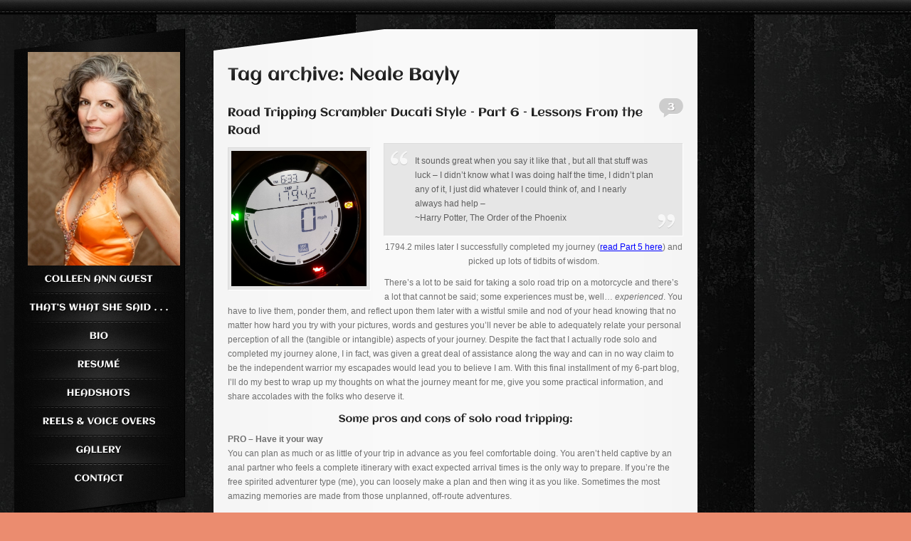

--- FILE ---
content_type: text/html; charset=UTF-8
request_url: https://colleenannguest.com/tag/neale-bayly/
body_size: 23597
content:
<!DOCTYPE html>
<html lang="en-US">
<head>
<title>
	Neale Bayly | Colleen Ann Guest</title>
<!-- FAVICON -->
<link rel="icon" type="image/png" href="https://colleenannguest.com/wp-content/uploads/2011/10/IMG_5908sq.jpg" />
<link rel="pingback" href="https://colleenannguest.com/xmlrpc.php" />
<meta http-equiv="Content-Type" content="text/html; charset=UTF-8"/>

<meta name='robots' content='max-image-preview:large' />
	<style>img:is([sizes="auto" i], [sizes^="auto," i]) { contain-intrinsic-size: 3000px 1500px }</style>
	<link rel='dns-prefetch' href='//ajax.googleapis.com' />
<link rel='dns-prefetch' href='//maps.googleapis.com' />
<link rel='dns-prefetch' href='//ws.sharethis.com' />
<link rel="alternate" type="application/rss+xml" title="Colleen Ann Guest &raquo; Feed" href="https://colleenannguest.com/feed/" />
<link rel="alternate" type="application/rss+xml" title="Colleen Ann Guest &raquo; Comments Feed" href="https://colleenannguest.com/comments/feed/" />
<link rel="alternate" type="application/rss+xml" title="Colleen Ann Guest &raquo; Neale Bayly Tag Feed" href="https://colleenannguest.com/tag/neale-bayly/feed/" />
<script type="text/javascript">
/* <![CDATA[ */
window._wpemojiSettings = {"baseUrl":"https:\/\/s.w.org\/images\/core\/emoji\/16.0.1\/72x72\/","ext":".png","svgUrl":"https:\/\/s.w.org\/images\/core\/emoji\/16.0.1\/svg\/","svgExt":".svg","source":{"concatemoji":"https:\/\/colleenannguest.com\/wp-includes\/js\/wp-emoji-release.min.js?ver=6.8.3"}};
/*! This file is auto-generated */
!function(s,n){var o,i,e;function c(e){try{var t={supportTests:e,timestamp:(new Date).valueOf()};sessionStorage.setItem(o,JSON.stringify(t))}catch(e){}}function p(e,t,n){e.clearRect(0,0,e.canvas.width,e.canvas.height),e.fillText(t,0,0);var t=new Uint32Array(e.getImageData(0,0,e.canvas.width,e.canvas.height).data),a=(e.clearRect(0,0,e.canvas.width,e.canvas.height),e.fillText(n,0,0),new Uint32Array(e.getImageData(0,0,e.canvas.width,e.canvas.height).data));return t.every(function(e,t){return e===a[t]})}function u(e,t){e.clearRect(0,0,e.canvas.width,e.canvas.height),e.fillText(t,0,0);for(var n=e.getImageData(16,16,1,1),a=0;a<n.data.length;a++)if(0!==n.data[a])return!1;return!0}function f(e,t,n,a){switch(t){case"flag":return n(e,"\ud83c\udff3\ufe0f\u200d\u26a7\ufe0f","\ud83c\udff3\ufe0f\u200b\u26a7\ufe0f")?!1:!n(e,"\ud83c\udde8\ud83c\uddf6","\ud83c\udde8\u200b\ud83c\uddf6")&&!n(e,"\ud83c\udff4\udb40\udc67\udb40\udc62\udb40\udc65\udb40\udc6e\udb40\udc67\udb40\udc7f","\ud83c\udff4\u200b\udb40\udc67\u200b\udb40\udc62\u200b\udb40\udc65\u200b\udb40\udc6e\u200b\udb40\udc67\u200b\udb40\udc7f");case"emoji":return!a(e,"\ud83e\udedf")}return!1}function g(e,t,n,a){var r="undefined"!=typeof WorkerGlobalScope&&self instanceof WorkerGlobalScope?new OffscreenCanvas(300,150):s.createElement("canvas"),o=r.getContext("2d",{willReadFrequently:!0}),i=(o.textBaseline="top",o.font="600 32px Arial",{});return e.forEach(function(e){i[e]=t(o,e,n,a)}),i}function t(e){var t=s.createElement("script");t.src=e,t.defer=!0,s.head.appendChild(t)}"undefined"!=typeof Promise&&(o="wpEmojiSettingsSupports",i=["flag","emoji"],n.supports={everything:!0,everythingExceptFlag:!0},e=new Promise(function(e){s.addEventListener("DOMContentLoaded",e,{once:!0})}),new Promise(function(t){var n=function(){try{var e=JSON.parse(sessionStorage.getItem(o));if("object"==typeof e&&"number"==typeof e.timestamp&&(new Date).valueOf()<e.timestamp+604800&&"object"==typeof e.supportTests)return e.supportTests}catch(e){}return null}();if(!n){if("undefined"!=typeof Worker&&"undefined"!=typeof OffscreenCanvas&&"undefined"!=typeof URL&&URL.createObjectURL&&"undefined"!=typeof Blob)try{var e="postMessage("+g.toString()+"("+[JSON.stringify(i),f.toString(),p.toString(),u.toString()].join(",")+"));",a=new Blob([e],{type:"text/javascript"}),r=new Worker(URL.createObjectURL(a),{name:"wpTestEmojiSupports"});return void(r.onmessage=function(e){c(n=e.data),r.terminate(),t(n)})}catch(e){}c(n=g(i,f,p,u))}t(n)}).then(function(e){for(var t in e)n.supports[t]=e[t],n.supports.everything=n.supports.everything&&n.supports[t],"flag"!==t&&(n.supports.everythingExceptFlag=n.supports.everythingExceptFlag&&n.supports[t]);n.supports.everythingExceptFlag=n.supports.everythingExceptFlag&&!n.supports.flag,n.DOMReady=!1,n.readyCallback=function(){n.DOMReady=!0}}).then(function(){return e}).then(function(){var e;n.supports.everything||(n.readyCallback(),(e=n.source||{}).concatemoji?t(e.concatemoji):e.wpemoji&&e.twemoji&&(t(e.twemoji),t(e.wpemoji)))}))}((window,document),window._wpemojiSettings);
/* ]]> */
</script>
<style id='wp-emoji-styles-inline-css' type='text/css'>

	img.wp-smiley, img.emoji {
		display: inline !important;
		border: none !important;
		box-shadow: none !important;
		height: 1em !important;
		width: 1em !important;
		margin: 0 0.07em !important;
		vertical-align: -0.1em !important;
		background: none !important;
		padding: 0 !important;
	}
</style>
<link rel='stylesheet' id='wp-block-library-css' href='https://colleenannguest.com/wp-includes/css/dist/block-library/style.min.css?ver=6.8.3' type='text/css' media='all' />
<style id='classic-theme-styles-inline-css' type='text/css'>
/*! This file is auto-generated */
.wp-block-button__link{color:#fff;background-color:#32373c;border-radius:9999px;box-shadow:none;text-decoration:none;padding:calc(.667em + 2px) calc(1.333em + 2px);font-size:1.125em}.wp-block-file__button{background:#32373c;color:#fff;text-decoration:none}
</style>
<style id='global-styles-inline-css' type='text/css'>
:root{--wp--preset--aspect-ratio--square: 1;--wp--preset--aspect-ratio--4-3: 4/3;--wp--preset--aspect-ratio--3-4: 3/4;--wp--preset--aspect-ratio--3-2: 3/2;--wp--preset--aspect-ratio--2-3: 2/3;--wp--preset--aspect-ratio--16-9: 16/9;--wp--preset--aspect-ratio--9-16: 9/16;--wp--preset--color--black: #000000;--wp--preset--color--cyan-bluish-gray: #abb8c3;--wp--preset--color--white: #ffffff;--wp--preset--color--pale-pink: #f78da7;--wp--preset--color--vivid-red: #cf2e2e;--wp--preset--color--luminous-vivid-orange: #ff6900;--wp--preset--color--luminous-vivid-amber: #fcb900;--wp--preset--color--light-green-cyan: #7bdcb5;--wp--preset--color--vivid-green-cyan: #00d084;--wp--preset--color--pale-cyan-blue: #8ed1fc;--wp--preset--color--vivid-cyan-blue: #0693e3;--wp--preset--color--vivid-purple: #9b51e0;--wp--preset--gradient--vivid-cyan-blue-to-vivid-purple: linear-gradient(135deg,rgba(6,147,227,1) 0%,rgb(155,81,224) 100%);--wp--preset--gradient--light-green-cyan-to-vivid-green-cyan: linear-gradient(135deg,rgb(122,220,180) 0%,rgb(0,208,130) 100%);--wp--preset--gradient--luminous-vivid-amber-to-luminous-vivid-orange: linear-gradient(135deg,rgba(252,185,0,1) 0%,rgba(255,105,0,1) 100%);--wp--preset--gradient--luminous-vivid-orange-to-vivid-red: linear-gradient(135deg,rgba(255,105,0,1) 0%,rgb(207,46,46) 100%);--wp--preset--gradient--very-light-gray-to-cyan-bluish-gray: linear-gradient(135deg,rgb(238,238,238) 0%,rgb(169,184,195) 100%);--wp--preset--gradient--cool-to-warm-spectrum: linear-gradient(135deg,rgb(74,234,220) 0%,rgb(151,120,209) 20%,rgb(207,42,186) 40%,rgb(238,44,130) 60%,rgb(251,105,98) 80%,rgb(254,248,76) 100%);--wp--preset--gradient--blush-light-purple: linear-gradient(135deg,rgb(255,206,236) 0%,rgb(152,150,240) 100%);--wp--preset--gradient--blush-bordeaux: linear-gradient(135deg,rgb(254,205,165) 0%,rgb(254,45,45) 50%,rgb(107,0,62) 100%);--wp--preset--gradient--luminous-dusk: linear-gradient(135deg,rgb(255,203,112) 0%,rgb(199,81,192) 50%,rgb(65,88,208) 100%);--wp--preset--gradient--pale-ocean: linear-gradient(135deg,rgb(255,245,203) 0%,rgb(182,227,212) 50%,rgb(51,167,181) 100%);--wp--preset--gradient--electric-grass: linear-gradient(135deg,rgb(202,248,128) 0%,rgb(113,206,126) 100%);--wp--preset--gradient--midnight: linear-gradient(135deg,rgb(2,3,129) 0%,rgb(40,116,252) 100%);--wp--preset--font-size--small: 13px;--wp--preset--font-size--medium: 20px;--wp--preset--font-size--large: 36px;--wp--preset--font-size--x-large: 42px;--wp--preset--spacing--20: 0.44rem;--wp--preset--spacing--30: 0.67rem;--wp--preset--spacing--40: 1rem;--wp--preset--spacing--50: 1.5rem;--wp--preset--spacing--60: 2.25rem;--wp--preset--spacing--70: 3.38rem;--wp--preset--spacing--80: 5.06rem;--wp--preset--shadow--natural: 6px 6px 9px rgba(0, 0, 0, 0.2);--wp--preset--shadow--deep: 12px 12px 50px rgba(0, 0, 0, 0.4);--wp--preset--shadow--sharp: 6px 6px 0px rgba(0, 0, 0, 0.2);--wp--preset--shadow--outlined: 6px 6px 0px -3px rgba(255, 255, 255, 1), 6px 6px rgba(0, 0, 0, 1);--wp--preset--shadow--crisp: 6px 6px 0px rgba(0, 0, 0, 1);}:where(.is-layout-flex){gap: 0.5em;}:where(.is-layout-grid){gap: 0.5em;}body .is-layout-flex{display: flex;}.is-layout-flex{flex-wrap: wrap;align-items: center;}.is-layout-flex > :is(*, div){margin: 0;}body .is-layout-grid{display: grid;}.is-layout-grid > :is(*, div){margin: 0;}:where(.wp-block-columns.is-layout-flex){gap: 2em;}:where(.wp-block-columns.is-layout-grid){gap: 2em;}:where(.wp-block-post-template.is-layout-flex){gap: 1.25em;}:where(.wp-block-post-template.is-layout-grid){gap: 1.25em;}.has-black-color{color: var(--wp--preset--color--black) !important;}.has-cyan-bluish-gray-color{color: var(--wp--preset--color--cyan-bluish-gray) !important;}.has-white-color{color: var(--wp--preset--color--white) !important;}.has-pale-pink-color{color: var(--wp--preset--color--pale-pink) !important;}.has-vivid-red-color{color: var(--wp--preset--color--vivid-red) !important;}.has-luminous-vivid-orange-color{color: var(--wp--preset--color--luminous-vivid-orange) !important;}.has-luminous-vivid-amber-color{color: var(--wp--preset--color--luminous-vivid-amber) !important;}.has-light-green-cyan-color{color: var(--wp--preset--color--light-green-cyan) !important;}.has-vivid-green-cyan-color{color: var(--wp--preset--color--vivid-green-cyan) !important;}.has-pale-cyan-blue-color{color: var(--wp--preset--color--pale-cyan-blue) !important;}.has-vivid-cyan-blue-color{color: var(--wp--preset--color--vivid-cyan-blue) !important;}.has-vivid-purple-color{color: var(--wp--preset--color--vivid-purple) !important;}.has-black-background-color{background-color: var(--wp--preset--color--black) !important;}.has-cyan-bluish-gray-background-color{background-color: var(--wp--preset--color--cyan-bluish-gray) !important;}.has-white-background-color{background-color: var(--wp--preset--color--white) !important;}.has-pale-pink-background-color{background-color: var(--wp--preset--color--pale-pink) !important;}.has-vivid-red-background-color{background-color: var(--wp--preset--color--vivid-red) !important;}.has-luminous-vivid-orange-background-color{background-color: var(--wp--preset--color--luminous-vivid-orange) !important;}.has-luminous-vivid-amber-background-color{background-color: var(--wp--preset--color--luminous-vivid-amber) !important;}.has-light-green-cyan-background-color{background-color: var(--wp--preset--color--light-green-cyan) !important;}.has-vivid-green-cyan-background-color{background-color: var(--wp--preset--color--vivid-green-cyan) !important;}.has-pale-cyan-blue-background-color{background-color: var(--wp--preset--color--pale-cyan-blue) !important;}.has-vivid-cyan-blue-background-color{background-color: var(--wp--preset--color--vivid-cyan-blue) !important;}.has-vivid-purple-background-color{background-color: var(--wp--preset--color--vivid-purple) !important;}.has-black-border-color{border-color: var(--wp--preset--color--black) !important;}.has-cyan-bluish-gray-border-color{border-color: var(--wp--preset--color--cyan-bluish-gray) !important;}.has-white-border-color{border-color: var(--wp--preset--color--white) !important;}.has-pale-pink-border-color{border-color: var(--wp--preset--color--pale-pink) !important;}.has-vivid-red-border-color{border-color: var(--wp--preset--color--vivid-red) !important;}.has-luminous-vivid-orange-border-color{border-color: var(--wp--preset--color--luminous-vivid-orange) !important;}.has-luminous-vivid-amber-border-color{border-color: var(--wp--preset--color--luminous-vivid-amber) !important;}.has-light-green-cyan-border-color{border-color: var(--wp--preset--color--light-green-cyan) !important;}.has-vivid-green-cyan-border-color{border-color: var(--wp--preset--color--vivid-green-cyan) !important;}.has-pale-cyan-blue-border-color{border-color: var(--wp--preset--color--pale-cyan-blue) !important;}.has-vivid-cyan-blue-border-color{border-color: var(--wp--preset--color--vivid-cyan-blue) !important;}.has-vivid-purple-border-color{border-color: var(--wp--preset--color--vivid-purple) !important;}.has-vivid-cyan-blue-to-vivid-purple-gradient-background{background: var(--wp--preset--gradient--vivid-cyan-blue-to-vivid-purple) !important;}.has-light-green-cyan-to-vivid-green-cyan-gradient-background{background: var(--wp--preset--gradient--light-green-cyan-to-vivid-green-cyan) !important;}.has-luminous-vivid-amber-to-luminous-vivid-orange-gradient-background{background: var(--wp--preset--gradient--luminous-vivid-amber-to-luminous-vivid-orange) !important;}.has-luminous-vivid-orange-to-vivid-red-gradient-background{background: var(--wp--preset--gradient--luminous-vivid-orange-to-vivid-red) !important;}.has-very-light-gray-to-cyan-bluish-gray-gradient-background{background: var(--wp--preset--gradient--very-light-gray-to-cyan-bluish-gray) !important;}.has-cool-to-warm-spectrum-gradient-background{background: var(--wp--preset--gradient--cool-to-warm-spectrum) !important;}.has-blush-light-purple-gradient-background{background: var(--wp--preset--gradient--blush-light-purple) !important;}.has-blush-bordeaux-gradient-background{background: var(--wp--preset--gradient--blush-bordeaux) !important;}.has-luminous-dusk-gradient-background{background: var(--wp--preset--gradient--luminous-dusk) !important;}.has-pale-ocean-gradient-background{background: var(--wp--preset--gradient--pale-ocean) !important;}.has-electric-grass-gradient-background{background: var(--wp--preset--gradient--electric-grass) !important;}.has-midnight-gradient-background{background: var(--wp--preset--gradient--midnight) !important;}.has-small-font-size{font-size: var(--wp--preset--font-size--small) !important;}.has-medium-font-size{font-size: var(--wp--preset--font-size--medium) !important;}.has-large-font-size{font-size: var(--wp--preset--font-size--large) !important;}.has-x-large-font-size{font-size: var(--wp--preset--font-size--x-large) !important;}
:where(.wp-block-post-template.is-layout-flex){gap: 1.25em;}:where(.wp-block-post-template.is-layout-grid){gap: 1.25em;}
:where(.wp-block-columns.is-layout-flex){gap: 2em;}:where(.wp-block-columns.is-layout-grid){gap: 2em;}
:root :where(.wp-block-pullquote){font-size: 1.5em;line-height: 1.6;}
</style>
<link rel='stylesheet' id='be-themes-layout-css' href='https://colleenannguest.com/wp-content/plugins/be-page-builder/css/layout.css?ver=6.8.3' type='text/css' media='all' />
<link rel='stylesheet' id='be-pb-frontend-output-css' href='https://colleenannguest.com/wp-content/plugins/be-page-builder/css/shortcodes.css?ver=6.8.3' type='text/css' media='all' />
<link rel='stylesheet' id='be-justifiedgrid-css-css' href='https://colleenannguest.com/wp-content/plugins/be-page-builder/css/justifiedGallery.min.css?ver=6.8.3' type='text/css' media='all' />
<link rel='stylesheet' id='dt_html5reset-css' href='https://colleenannguest.com/wp-content/themes/dt-slash/css/html5reset.css?ver=1.0.1' type='text/css' media='all' />
<link rel='stylesheet' id='dt_style-css' href='https://colleenannguest.com/wp-content/themes/dt-slash/css/style.css?ver=1.0.1' type='text/css' media='all' />
<link rel='stylesheet' id='dt_skin-css' href='https://colleenannguest.com/wp-content/themes/dt-slash/css/skin.css?ver=1.0.1' type='text/css' media='all' />
<link rel='stylesheet' id='dt_highslide-css' href='https://colleenannguest.com/wp-content/themes/dt-slash/js/plugins/highslide/highslide.css?ver=1.0.1' type='text/css' media='all' />
<!--[if lte IE 7]>
<link rel='stylesheet' id='dt_hs_ie6-css' href='https://colleenannguest.com/wp-content/themes/dt-slash/js/plugins/highslide/highslide-ie6.css?ver=1.0.1' type='text/css' media='all' />
<![endif]-->
<!--[if lte IE 7]>
<link rel='stylesheet' id='dt_old_ie-css' href='https://colleenannguest.com/wp-content/themes/dt-slash/css/old_ie.css?ver=1.0.1' type='text/css' media='all' />
<![endif]-->
<link rel='stylesheet' id='dt_shortcodes-css' href='https://colleenannguest.com/wp-content/themes/dt-slash/css/shortcodes.css?ver=1.0.1' type='text/css' media='screen' />
<link rel='stylesheet' id='dt_wp-css' href='https://colleenannguest.com/wp-content/themes/dt-slash/css/wp.css?ver=1.0.1' type='text/css' media='screen' />
<link rel='stylesheet' id='dt_custom-css' href='https://colleenannguest.com/wp-content/themes/dt-slash/css/custom.css?ver=1.0.1' type='text/css' media='screen' />
<link rel='stylesheet' id='dt_validator-css' href='https://colleenannguest.com/wp-content/themes/dt-slash/js/plugins/validator/validationEngine.jquery.css?ver=1.0.1' type='text/css' media='all' />
<script type="text/javascript" src="https://ajax.googleapis.com/ajax/libs/jquery/1.6.1/jquery.min.js?ver=1.6.1" id="jquery-js"></script>
<script type="text/javascript" src="https://colleenannguest.com/wp-content/themes/dt-slash/js/cufon-yui.js?ver=6.8.3" id="cufon-yui-js"></script>
<script type="text/javascript" src="https://colleenannguest.com/wp-content/themes/dt-slash/fonts/aclonica.font.js?ver=6.8.3" id="cufon-font-js"></script>
<script type="text/javascript" src="https://colleenannguest.com/wp-content/themes/dt-slash/js/cufon-colors.js?ver=6.8.3" id="cufon-colors-js"></script>
<script type="text/javascript" src="https://colleenannguest.com/wp-content/themes/dt-slash/js/jquery.easing.1.3.js?ver=1.3" id="jquery-easing-js"></script>
<script type="text/javascript" src="https://colleenannguest.com/wp-content/themes/dt-slash/js/plugins/highslide/highslide-full.js?ver=6.8.3" id="highslide-full-js"></script>
<script type="text/javascript" src="https://colleenannguest.com/wp-content/themes/dt-slash/js/plugins/highslide/highslide.config.js?ver=6.8.3" id="highslide-config-js"></script>
<script type="text/javascript" src="https://colleenannguest.com/wp-content/themes/dt-slash/js/plugins/placeholder/jquery.placeholder.js?ver=6.8.3" id="jquery-placeholder-js"></script>
<script type="text/javascript" src="https://colleenannguest.com/wp-content/themes/dt-slash/js/plugins/validator/jquery.validationEngine.js?ver=6.8.3" id="jquery-validationEngine-js"></script>
<script type="text/javascript" src="https://colleenannguest.com/wp-content/themes/dt-slash/js/plugins/validator/z.trans.en.js?ver=6.8.3" id="z.trans-js"></script>
<script type="text/javascript" id="dt_scripts-js-extra">
/* <![CDATA[ */
var dt_ajax = {"ajaxurl":"https:\/\/colleenannguest.com\/wp-admin\/admin-ajax.php","tax_kboom":"3135"};
/* ]]> */
</script>
<script type="text/javascript" src="https://colleenannguest.com/wp-content/themes/dt-slash/js/scripts.js?ver=6.8.3" id="dt_scripts-js"></script>
<script type="text/javascript" src="https://colleenannguest.com/wp-content/themes/dt-slash/js/shortcodes.js?ver=6.8.3" id="dt_shortcodes-js"></script>
<script type="text/javascript" src="https://colleenannguest.com/wp-content/themes/dt-slash/js/custom.js?ver=6.8.3" id="dt_custom-js"></script>
<script id='st_insights_js' type="text/javascript" src="https://ws.sharethis.com/button/st_insights.js?publisher=eba0f3ba-f9ab-408c-bc68-c28af5afe749&amp;product=feather&amp;ver=1762895928" id="feather-sharethis-js"></script>
<link rel="https://api.w.org/" href="https://colleenannguest.com/wp-json/" /><link rel="alternate" title="JSON" type="application/json" href="https://colleenannguest.com/wp-json/wp/v2/tags/264" /><link rel="EditURI" type="application/rsd+xml" title="RSD" href="https://colleenannguest.com/xmlrpc.php?rsd" />
<meta name="generator" content="WordPress 6.8.3" />

<style type="text/css"></style>
<style>
.synved-social-resolution-single {
display: inline-block;
}
.synved-social-resolution-normal {
display: inline-block;
}
.synved-social-resolution-hidef {
display: none;
}

@media only screen and (min--moz-device-pixel-ratio: 2),
only screen and (-o-min-device-pixel-ratio: 2/1),
only screen and (-webkit-min-device-pixel-ratio: 2),
only screen and (min-device-pixel-ratio: 2),
only screen and (min-resolution: 2dppx),
only screen and (min-resolution: 192dpi) {
	.synved-social-resolution-normal {
	display: none;
	}
	.synved-social-resolution-hidef {
	display: inline-block;
	}
}
</style><link rel="icon" href="https://colleenannguest.com/wp-content/uploads/2014/11/cropped-20ColleenAnnGuestIMG_5903IMG_5954-32x32.jpg" sizes="32x32" />
<link rel="icon" href="https://colleenannguest.com/wp-content/uploads/2014/11/cropped-20ColleenAnnGuestIMG_5903IMG_5954-192x192.jpg" sizes="192x192" />
<link rel="apple-touch-icon" href="https://colleenannguest.com/wp-content/uploads/2014/11/cropped-20ColleenAnnGuestIMG_5903IMG_5954-180x180.jpg" />
<meta name="msapplication-TileImage" content="https://colleenannguest.com/wp-content/uploads/2014/11/cropped-20ColleenAnnGuestIMG_5903IMG_5954-270x270.jpg" />


		<style type="text/css">
		/* bg 1 */
		body {
			background-color: #eb8c6f !important;
			background-image: url("https://colleenannguest.com/wp-content/themes/dt-slash/backgrounds/lv1/full/27-grunge-black.jpg") !important;
			background-repeat: repeat !important;
			background-position: center center !important;
			background-attachment: fixed !important;
		}
			/* bg 2 */
		#bg {
			background-image: url("https://colleenannguest.com/wp-content/themes/dt-slash/backgrounds/lv2/full/01-small-lines-for-black.png") !important;
			background-repeat: repeat !important;
			background-position: center center !important;
			background-attachment: fixed !important;
		}
				/* to upper */
		a.button.big span, #nav > li > a, .box-i-l .box-i-r span.grey, .widget .header, .search-f .p, .go_up, .foll .head {
			text-transform: uppercase !important;
		}
				</style>
	<script type="text/javascript">
/* <![CDATA[ */
	// DO NOT REMOVE!
	// b21add52a799de0d40073fd36f7d1f89
	hs.graphicsDir = 'https://colleenannguest.com/wp-content/themes/dt-slash/js/plugins/highslide/graphics/';
	gal_h = 'https://colleenannguest.com/wp-content/themes/dt-slash/images/gal-h.png';
/* ]]> */
</script>
</head>

<body class="archive tag tag-neale-bayly tag-264 wp-theme-dt-slash">

<div id="bg">
	<div id="top_bg"></div>
	<div id="holder">
		<div id="aside">
  <div id="aside_c">
    <div class="widget-t"></div>
    <div class="masthead-widget">
		<div id="logo">
			<a href="https://colleenannguest.com">
				<img alt="" src="https://colleenannguest.com/wp-content/uploads/2011/10/IMG_5928hi-res214x300.jpg" />
			</a>
		</div>
      <ul id="nav" class=""><li id="menu-item-61" class="menu-item menu-item-type-post_type menu-item-object-page menu-item-home menu-item-61"><a href="https://colleenannguest.com/">Colleen Ann Guest</a></li>
<li id="menu-item-514" class="menu-item menu-item-type-post_type menu-item-object-page menu-item-514"><a href="https://colleenannguest.com/colleen-ann-guest/thats-what-she-said/">That&#8217;s What She Said . . .</a></li>
<li id="menu-item-2132" class="menu-item menu-item-type-post_type menu-item-object-page menu-item-2132"><a href="https://colleenannguest.com/colleen-ann-guest/bio/">Bio</a></li>
<li id="menu-item-528" class="menu-item menu-item-type-post_type menu-item-object-page menu-item-528"><a href="https://colleenannguest.com/colleen-ann-guest/resume/">Resumé</a></li>
<li id="menu-item-334" class="menu-item menu-item-type-post_type menu-item-object-page menu-item-334"><a href="https://colleenannguest.com/colleen-ann-guest/headshots/">Headshots</a></li>
<li id="menu-item-571" class="menu-item menu-item-type-post_type menu-item-object-page menu-item-571"><a href="https://colleenannguest.com/colleen-ann-guest/reels_and_voice_overs/">Reels &#038; Voice Overs</a></li>
<li id="menu-item-114" class="menu-item menu-item-type-post_type menu-item-object-page menu-item-114"><a href="https://colleenannguest.com/colleen-ann-guest/gallery/">Gallery</a></li>
<li id="menu-item-107" class="menu-item menu-item-type-post_type menu-item-object-page menu-item-107 last"><a href="https://colleenannguest.com/colleen-ann-guest/contact/">Contact</a></li>
</ul>    </div>
    <div class="widget-b"></div>
	<div class="widget-t"></div><div class="widget"><div class="header">Follow Me</div><div><div class="synved-social-container synved-social-container-follow"><a class="synved-social-button synved-social-button-follow synved-social-size-24 synved-social-resolution-single synved-social-provider-twitter nolightbox" data-provider="twitter" target="_blank" rel="nofollow" title="Follow me on Twitter" href="https://twitter.com/colleenannguest" style="font-size: 0px;width:24px;height:24px;margin:0;margin-bottom:5px;margin-right:5px"><img alt="twitter" title="Follow me on Twitter" class="synved-share-image synved-social-image synved-social-image-follow" width="24" height="24" style="display: inline;width:24px;height:24px;margin: 0;padding: 0;border: none;box-shadow: none" src="https://colleenannguest.com/wp-content/plugins/social-media-feather/synved-social/image/social/regular/48x48/twitter.png" /></a><a class="synved-social-button synved-social-button-follow synved-social-size-24 synved-social-resolution-single synved-social-provider-rss nolightbox" data-provider="rss" target="_blank" rel="nofollow" title="Subscribe to our RSS Feed" href="https://colleenannguest.com/colleen-ann-guest/thats-what-she-said/feed/" style="font-size: 0px;width:24px;height:24px;margin:0;margin-bottom:5px;margin-right:5px"><img alt="rss" title="Subscribe to our RSS Feed" class="synved-share-image synved-social-image synved-social-image-follow" width="24" height="24" style="display: inline;width:24px;height:24px;margin: 0;padding: 0;border: none;box-shadow: none" src="https://colleenannguest.com/wp-content/plugins/social-media-feather/synved-social/image/social/regular/48x48/rss.png" /></a><a class="synved-social-button synved-social-button-follow synved-social-size-24 synved-social-resolution-single synved-social-provider-youtube nolightbox" data-provider="youtube" target="_blank" rel="nofollow" title="Find me on Youtube" href="https://www.youtube.com/user/cleen20" style="font-size: 0px;width:24px;height:24px;margin:0;margin-bottom:5px;margin-right:5px"><img alt="youtube" title="Find me on Youtube" class="synved-share-image synved-social-image synved-social-image-follow" width="24" height="24" style="display: inline;width:24px;height:24px;margin: 0;padding: 0;border: none;box-shadow: none" src="https://colleenannguest.com/wp-content/plugins/social-media-feather/synved-social/image/social/regular/48x48/youtube.png" /></a><a class="synved-social-button synved-social-button-follow synved-social-size-24 synved-social-resolution-single synved-social-provider-mail nolightbox" data-provider="mail" rel="nofollow" title="Contact Us" href="https://colleenannguest.com/colleen-ann-guest/contact/" style="font-size: 0px;width:24px;height:24px;margin:0;margin-bottom:5px"><img alt="mail" title="Contact Us" class="synved-share-image synved-social-image synved-social-image-follow" width="24" height="24" style="display: inline;width:24px;height:24px;margin: 0;padding: 0;border: none;box-shadow: none" src="https://colleenannguest.com/wp-content/plugins/social-media-feather/synved-social/image/social/regular/48x48/mail.png" /></a></div></div></div><div class="widget-b"></div><div class="widget-t"></div><div class="widget"><div class="header">Share</div><div><div class="synved-social-container synved-social-container-share"><a class="synved-social-button synved-social-button-share synved-social-size-24 synved-social-resolution-single synved-social-provider-facebook nolightbox" data-provider="facebook" target="_blank" rel="nofollow" title="Share on Facebook" href="https://www.facebook.com/sharer.php?u=https%3A%2F%2Fcolleenannguest.com%2Ftag%2Fneale-bayly%2F&#038;t=Road%20Tripping%20Scrambler%20Ducati%20Style%20%E2%80%93%20Part%206%20%E2%80%93%20Lessons%20From%20the%20Road&#038;s=100&#038;p&#091;url&#093;=https%3A%2F%2Fcolleenannguest.com%2Ftag%2Fneale-bayly%2F&#038;p&#091;images&#093;&#091;0&#093;=https%3A%2F%2Fcolleenannguest.com%2Fwp-content%2Fuploads%2F2015%2F08%2FIMG_20150718_150004.jpg&#038;p&#091;title&#093;=Road%20Tripping%20Scrambler%20Ducati%20Style%20%E2%80%93%20Part%206%20%E2%80%93%20Lessons%20From%20the%20Road" style="font-size: 0px;width:24px;height:24px;margin:0;margin-bottom:5px;margin-right:5px"><img alt="Facebook" title="Share on Facebook" class="synved-share-image synved-social-image synved-social-image-share" width="24" height="24" style="display: inline;width:24px;height:24px;margin: 0;padding: 0;border: none;box-shadow: none" src="https://colleenannguest.com/wp-content/plugins/social-media-feather/synved-social/image/social/regular/48x48/facebook.png" /></a><a class="synved-social-button synved-social-button-share synved-social-size-24 synved-social-resolution-single synved-social-provider-twitter nolightbox" data-provider="twitter" target="_blank" rel="nofollow" title="Share on Twitter" href="https://twitter.com/intent/tweet?url=https%3A%2F%2Fcolleenannguest.com%2Ftag%2Fneale-bayly%2F&#038;text=Hey%20check%20this%20out" style="font-size: 0px;width:24px;height:24px;margin:0;margin-bottom:5px;margin-right:5px"><img alt="twitter" title="Share on Twitter" class="synved-share-image synved-social-image synved-social-image-share" width="24" height="24" style="display: inline;width:24px;height:24px;margin: 0;padding: 0;border: none;box-shadow: none" src="https://colleenannguest.com/wp-content/plugins/social-media-feather/synved-social/image/social/regular/48x48/twitter.png" /></a><a class="synved-social-button synved-social-button-share synved-social-size-24 synved-social-resolution-single synved-social-provider-reddit nolightbox" data-provider="reddit" target="_blank" rel="nofollow" title="Share on Reddit" href="https://www.reddit.com/submit?url=https%3A%2F%2Fcolleenannguest.com%2Ftag%2Fneale-bayly%2F&#038;title=Road%20Tripping%20Scrambler%20Ducati%20Style%20%E2%80%93%20Part%206%20%E2%80%93%20Lessons%20From%20the%20Road" style="font-size: 0px;width:24px;height:24px;margin:0;margin-bottom:5px;margin-right:5px"><img alt="reddit" title="Share on Reddit" class="synved-share-image synved-social-image synved-social-image-share" width="24" height="24" style="display: inline;width:24px;height:24px;margin: 0;padding: 0;border: none;box-shadow: none" src="https://colleenannguest.com/wp-content/plugins/social-media-feather/synved-social/image/social/regular/48x48/reddit.png" /></a><a class="synved-social-button synved-social-button-share synved-social-size-24 synved-social-resolution-single synved-social-provider-pinterest nolightbox" data-provider="pinterest" target="_blank" rel="nofollow" title="Pin it with Pinterest" href="https://pinterest.com/pin/create/button/?url=https%3A%2F%2Fcolleenannguest.com%2Ftag%2Fneale-bayly%2F&#038;media=https%3A%2F%2Fcolleenannguest.com%2Fwp-content%2Fuploads%2F2015%2F08%2FIMG_20150718_150004.jpg&#038;description=Road%20Tripping%20Scrambler%20Ducati%20Style%20%E2%80%93%20Part%206%20%E2%80%93%20Lessons%20From%20the%20Road" style="font-size: 0px;width:24px;height:24px;margin:0;margin-bottom:5px;margin-right:5px"><img alt="pinterest" title="Pin it with Pinterest" class="synved-share-image synved-social-image synved-social-image-share" width="24" height="24" style="display: inline;width:24px;height:24px;margin: 0;padding: 0;border: none;box-shadow: none" src="https://colleenannguest.com/wp-content/plugins/social-media-feather/synved-social/image/social/regular/48x48/pinterest.png" /></a><a class="synved-social-button synved-social-button-share synved-social-size-24 synved-social-resolution-single synved-social-provider-linkedin nolightbox" data-provider="linkedin" target="_blank" rel="nofollow" title="Share on Linkedin" href="https://www.linkedin.com/shareArticle?mini=true&#038;url=https%3A%2F%2Fcolleenannguest.com%2Ftag%2Fneale-bayly%2F&#038;title=Road%20Tripping%20Scrambler%20Ducati%20Style%20%E2%80%93%20Part%206%20%E2%80%93%20Lessons%20From%20the%20Road" style="font-size: 0px;width:24px;height:24px;margin:0;margin-bottom:5px;margin-right:5px"><img alt="linkedin" title="Share on Linkedin" class="synved-share-image synved-social-image synved-social-image-share" width="24" height="24" style="display: inline;width:24px;height:24px;margin: 0;padding: 0;border: none;box-shadow: none" src="https://colleenannguest.com/wp-content/plugins/social-media-feather/synved-social/image/social/regular/48x48/linkedin.png" /></a><a class="synved-social-button synved-social-button-share synved-social-size-24 synved-social-resolution-single synved-social-provider-tumblr nolightbox" data-provider="tumblr" target="_blank" rel="nofollow" title="Share on tumblr" href="https://tumblr.com/share?s=&#038;v=3&#038;t=Road%20Tripping%20Scrambler%20Ducati%20Style%20%E2%80%93%20Part%206%20%E2%80%93%20Lessons%20From%20the%20Road&#038;u=https%3A%2F%2Fcolleenannguest.com%2Ftag%2Fneale-bayly%2F" style="font-size: 0px;width:24px;height:24px;margin:0;margin-bottom:5px;margin-right:5px"><img alt="tumblr" title="Share on tumblr" class="synved-share-image synved-social-image synved-social-image-share" width="24" height="24" style="display: inline;width:24px;height:24px;margin: 0;padding: 0;border: none;box-shadow: none" src="https://colleenannguest.com/wp-content/plugins/social-media-feather/synved-social/image/social/regular/48x48/tumblr.png" /></a><a class="synved-social-button synved-social-button-share synved-social-size-24 synved-social-resolution-single synved-social-provider-mail nolightbox" data-provider="mail" rel="nofollow" title="Share by email" href="mailto:?subject=Road%20Tripping%20Scrambler%20Ducati%20Style%20%E2%80%93%20Part%206%20%E2%80%93%20Lessons%20From%20the%20Road&#038;body=Hey%20check%20this%20out:%20https%3A%2F%2Fcolleenannguest.com%2Ftag%2Fneale-bayly%2F" style="font-size: 0px;width:24px;height:24px;margin:0;margin-bottom:5px"><img alt="mail" title="Share by email" class="synved-share-image synved-social-image synved-social-image-share" width="24" height="24" style="display: inline;width:24px;height:24px;margin: 0;padding: 0;border: none;box-shadow: none" src="https://colleenannguest.com/wp-content/plugins/social-media-feather/synved-social/image/social/regular/48x48/mail.png" /></a></div></div></div><div class="widget-b"></div><div class="widget-t"></div><div class="widget"><div class="header">Categories</div>
			<ul>
					<li class="cat-item cat-item-345"><a href="https://colleenannguest.com/category/motorcycles/a-dragons-tale/">A Dragon&#039;s Tale</a>
</li>
	<li class="cat-item cat-item-323"><a href="https://colleenannguest.com/category/business/">Business</a>
</li>
	<li class="cat-item cat-item-21"><a href="https://colleenannguest.com/category/events-and-news/">Events and News</a>
</li>
	<li class="cat-item cat-item-303"><a href="https://colleenannguest.com/category/fashion/">Fashion</a>
</li>
	<li class="cat-item cat-item-19"><a href="https://colleenannguest.com/category/lifestyle/">Lifestyle</a>
</li>
	<li class="cat-item cat-item-257"><a href="https://colleenannguest.com/category/motorcycles/">Motorcycles</a>
</li>
	<li class="cat-item cat-item-305"><a href="https://colleenannguest.com/category/photography/">Photography</a>
</li>
	<li class="cat-item cat-item-300"><a href="https://colleenannguest.com/category/motorcycles/road-tripping-scrambler-ducati-style/">Road Tripping Scrambler Ducati Style</a>
</li>
	<li class="cat-item cat-item-1"><a href="https://colleenannguest.com/category/uncategorized/">Uncategorized</a>
</li>
			</ul>

			</div><div class="widget-b"></div><div class="widget-t"></div><div class="widget"><div class="header">Archives</div>
			<ul>
					<li><a href='https://colleenannguest.com/2023/11/'>November 2023</a></li>
	<li><a href='https://colleenannguest.com/2023/07/'>July 2023</a></li>
	<li><a href='https://colleenannguest.com/2021/01/'>January 2021</a></li>
	<li><a href='https://colleenannguest.com/2020/06/'>June 2020</a></li>
	<li><a href='https://colleenannguest.com/2019/11/'>November 2019</a></li>
	<li><a href='https://colleenannguest.com/2019/10/'>October 2019</a></li>
	<li><a href='https://colleenannguest.com/2019/01/'>January 2019</a></li>
	<li><a href='https://colleenannguest.com/2017/05/'>May 2017</a></li>
	<li><a href='https://colleenannguest.com/2017/04/'>April 2017</a></li>
	<li><a href='https://colleenannguest.com/2017/03/'>March 2017</a></li>
	<li><a href='https://colleenannguest.com/2016/12/'>December 2016</a></li>
	<li><a href='https://colleenannguest.com/2016/04/'>April 2016</a></li>
	<li><a href='https://colleenannguest.com/2015/11/'>November 2015</a></li>
	<li><a href='https://colleenannguest.com/2015/10/'>October 2015</a></li>
	<li><a href='https://colleenannguest.com/2015/09/'>September 2015</a></li>
	<li><a href='https://colleenannguest.com/2015/08/'>August 2015</a></li>
	<li><a href='https://colleenannguest.com/2015/07/'>July 2015</a></li>
	<li><a href='https://colleenannguest.com/2015/03/'>March 2015</a></li>
	<li><a href='https://colleenannguest.com/2015/01/'>January 2015</a></li>
	<li><a href='https://colleenannguest.com/2014/12/'>December 2014</a></li>
	<li><a href='https://colleenannguest.com/2014/11/'>November 2014</a></li>
	<li><a href='https://colleenannguest.com/2013/08/'>August 2013</a></li>
	<li><a href='https://colleenannguest.com/2013/07/'>July 2013</a></li>
	<li><a href='https://colleenannguest.com/2013/02/'>February 2013</a></li>
	<li><a href='https://colleenannguest.com/2012/12/'>December 2012</a></li>
	<li><a href='https://colleenannguest.com/2012/11/'>November 2012</a></li>
	<li><a href='https://colleenannguest.com/2012/10/'>October 2012</a></li>
	<li><a href='https://colleenannguest.com/2012/09/'>September 2012</a></li>
	<li><a href='https://colleenannguest.com/2012/08/'>August 2012</a></li>
	<li><a href='https://colleenannguest.com/2012/06/'>June 2012</a></li>
	<li><a href='https://colleenannguest.com/2012/05/'>May 2012</a></li>
	<li><a href='https://colleenannguest.com/2012/04/'>April 2012</a></li>
	<li><a href='https://colleenannguest.com/2012/03/'>March 2012</a></li>
	<li><a href='https://colleenannguest.com/2012/02/'>February 2012</a></li>
	<li><a href='https://colleenannguest.com/2012/01/'>January 2012</a></li>
	<li><a href='https://colleenannguest.com/2011/11/'>November 2011</a></li>
	<li><a href='https://colleenannguest.com/2011/10/'>October 2011</a></li>
			</ul>

			</div><div class="widget-b"></div><div class="widget-t"></div><div class="widget"><form method="get" class="c_search" action="https://colleenannguest.com/">
	<div class="p">Search:</div>
    <div class="i-h">
        <input name="s" type="text" placeholder="" class="int" />
        <a href="#" onClick="$('.c_search').submit(); return false;"></a>
    </div>
</form></div><div class="widget-b"></div><div class="widget-t"></div><div class="widget"><div class="header">A Little Bit More</div>
	<ul class='xoxo blogroll'>
<li><a href="http://ria800.800casting.com/Profile/Default.aspx?TalentID=56871" rel="me" title="Colleen&#8217;s resume, headshots, demo reels, and voice overs" target="_blank">800 Casting</a></li>
<li><a href="http://resumes.actorsaccess.com/colleenannguest" rel="me" title="Colleen Ann Guest resume and headshots on Actors Access" target="_blank">Actors Access</a></li>
<li><a href="http://www.imdb.com/name/nm2849526/" rel="me" title="Colleen&#8217;s IMDb credits" target="_blank">IMDb</a></li>
<li><a href="http://www.nowcasting.com/colleenguest" rel="me" title="Colleen Ann Guest resume and headshots on Now Casting" target="_blank">Now Casting</a></li>
<li><a href="http://talentone.net/COLLEEN%20GUEST.htm" rel="me" title="Colleen&#8217;s Talent Agent for all bookings" target="_blank">Talent One Agency</a></li>

	</ul>
</div><div class="widget-b"></div>
<div class="widget-t"></div><div class="widget"><div class="header">Artists and Friends</div>
	<ul class='xoxo blogroll'>
<li><a href="http://www.floriopics.com/" rel="colleague" title="Chris Florio Photography" target="_blank">Chris Florio Photography</a></li>
<li><a href="http://www.ricciardiphoto.com/" rel="colleague" title="Mike Ricciardi Photography" target="_blank">Mike Ricciardi Photography</a></li>
<li><a href="http://sideyardstudios.zenfolio.com/" rel="contact colleague" title="Photography for headshots, art shoots, and more" target="_blank">Side Yard Studios</a></li>
<li><a href="http://www.spreadingflamesmedia.com/services.php" rel="contact colleague" title="Driving Your Marketing Message Home Through the Written Word, Video, and Photography" target="_blank">Spreading Flames Media</a></li>

	</ul>
</div><div class="widget-b"></div>
<div class="widget-t"></div><div class="widget"><div class="header">Health and Daily Living</div>
	<ul class='xoxo blogroll'>
<li><a href="http://www.biblegateway.com/" target="_blank">BibleGateway.com</a></li>
<li><a href="http://www.glutenfreesociety.org/" target="_blank">Gluten Free Society</a></li>

	</ul>
</div><div class="widget-b"></div>
<div class="widget-t"></div><div class="widget"><div class="header">Meta</div>
		<ul>
						<li><a href="https://colleenannguest.com/wp-login.php">Log in</a></li>
			<li><a href="https://colleenannguest.com/feed/">Entries feed</a></li>
			<li><a href="https://colleenannguest.com/comments/feed/">Comments feed</a></li>

			<li><a href="https://wordpress.org/">WordPress.org</a></li>
		</ul>

		</div><div class="widget-b"></div>  </div>
</div>		<div id="content">    
			<div class="article_box p">
				<div class="article_t"></div>
				<div class="article b">
					<h1 class="entry-title _cf">
						Tag archive: Neale Bayly					</h1>
																								<div class="item-blog first">
			<a href="https://colleenannguest.com/road-tripping-scrambler-ducati-style-part-6-lessons-from-the-road/#comments" class="ico_link comments-a grey">3</a>
		<h4><a href="https://colleenannguest.com/road-tripping-scrambler-ducati-style-part-6-lessons-from-the-road/">Road Tripping Scrambler Ducati Style – Part 6 – Lessons From the Road</a></h4>
						<a href="https://colleenannguest.com/road-tripping-scrambler-ducati-style-part-6-lessons-from-the-road/" title="Road Trip total miles"  class="alignleft go-to-post">
				<img width="190" height="190" src="/wp-content/uploads/2015/08/IMG_20150718_150004.jpg" alt=""/>
			</a>			
				<div class="blockquote_bg status">
        <blockquote>
			<span class="quotes-l">
				<span class="quotes-r"><p>It sounds great when you say it like that , but all that stuff was luck &#8211; I didn&#8217;t know what I was doing half the time, I didn&#8217;t plan any of it, I just did whatever I could think of, and I nearly always had help &#8211;</p>
<p>~Harry Potter, The Order of the Phoenix</p>				</span>
			</span>
		</blockquote>
	</div>
<p style="text-align: center;">1794.2 miles later I successfully completed my journey (<span style="text-decoration: underline;"><span style="color: #0000ff; text-decoration: underline;"><a style="color: #0000ff; text-decoration: underline;" href="https://colleenannguest.com/road-tripping-scrambler-ducati-style-part-5-south-in-my-sights/">read Part 5 here</a></span></span>) and picked up lots of tidbits of wisdom.</p>
<p>There&#8217;s a lot to be said for taking a solo road trip on a motorcycle and there&#8217;s a lot that cannot be said; some experiences must be, well&#8230; <em>experienced</em>. You have to live them, ponder them, and reflect upon them later with a wistful smile and nod of your head knowing that no matter how hard you try with your pictures, words and gestures you&#8217;ll never be able to adequately relate your personal perception of all the (tangible or intangible) aspects of your journey. Despite the fact that I actually rode solo and completed my journey alone, I in fact, was given a great deal of assistance along the way and can in no way claim to be the independent warrior my escapades would lead you to believe I am. With this final installment of my 6-part blog, I&#8217;ll do my best to wrap up my thoughts on what the journey meant for me, give you some practical information, and share accolades with the folks who deserve it.</p>
<h5 style="text-align: center;">Some pros and cons of solo road tripping:</h5>
<p><strong>PRO &#8211; Have it your way</strong><br />
You can plan as much or as little of your trip in advance as you feel comfortable doing. You aren&#8217;t held captive by an anal partner who feels a complete itinerary with exact expected arrival times is the only way to prepare. If you&#8217;re the free spirited adventurer type (me), you can loosely make a plan and then wing it as you like. Sometimes the most amazing memories are made from those unplanned, off-route adventures.</p>
<p><strong>CON &#8211; Not enough forethought</strong><br />
On the other hand, if you&#8217;re going all Wild West style (I don&#8217;t need no stinking plan!), and you fail to leave yourself enough viable options you could find yourself in big trouble. <em>And be all alone</em>. What if you&#8217;re in the boondocks and dump your bike and there&#8217;s no one there to help you get it upright, or you have a mechanical failure or a medical emergency, or you find yourself in a less than friendly situation, etc.  AND there&#8217;s no cell service so you can&#8217;t even call for help. Yeah, a buddy sure would be helpful now&#8230;</p>
<p><strong>PRO &#8211; Talking to strangers</strong><br />
I&#8217;m a people person; I love to hear people tell me their stories. As an actress, I pull from these folks&#8217; experiences when I need to use them in creating a similar character. There&#8217;s no better place to hear real-life stories than from strangers you meet on the road. That dirty homeless looking guy? He&#8217;s actually taking a break from his labor job to get some refreshment and has a loving wife and kids at home. That creepy guy with the backpack? He&#8217;s on his own self-discovery pilgrimage and revels in the fact you took time out to listen to him. That stuck-up looking woman with the bratty kids waiting in line for the bathroom? She&#8217;s escaping some personal demons and trying to give her children a nice vacation away from the drama. Every person you meet has a story and they are more than grateful to tell it to a sympathetic ear. You will be blessed and enriched for taking time out of your scheduled itinerary to inquire, listen, and acknowledge your fellow human beings.</p>
<p><strong>CON &#8211; Crossing paths with unsavory characters</strong><br />
While I was completely blessed and had no dealings with such, I&#8217;m not unprepared or naive enough to think I couldn&#8217;t be faced with a potentially dangerous confrontation. The Lord had his guardian angels working overtime for me and I never once felt the need to use my weapons (yes I had them &#8211; multiple ones stashed in multiple locations) to defend myself or the felt the urgent desire to flee. But those situations can and do occur on the road. No road partner means no one has your back &#8211; literally.</p>
<p><strong>PRO &#8211; Pee breaks/leg stretches on your own timetable</strong><br />
Going it solo means you can take breaks when you want, for as long as you want, and you set your own pace because you are your own boss and the best judge of your capabilities. If you gotta pee &#8211; <em>LIKE RIGHT NOW</em> &#8211; you don&#8217;t need to clear it with anyone while you do your best to keep your bladder from exploding; you just pull over when it&#8217;s convenient for you and take as much time as you want &#8211; No toe-tapping impatient partner pushing you onward. OR if you want to keep riding through, you aren&#8217;t stuck breaking your stride to pull off so your partner can stretch their legs while YOU now find yourself being the frustrated toe tapper.</p>
<p><strong>CON &#8211; No one to share the memories</strong><br />
Not having a partner to share in the journey kind of sucks when days/months/years later you excitedly exclaim, &#8220;Remember that time&#8230; Oh wait, no, of course you don&#8217;t&#8230;&#8221; as you hang your head and drop your shoulders with the dawning comprehension that your comrade wasn&#8217;t there and they are sick of hearing you recount adventures they had no part of. ~Heavy sigh~</p>
<div id="attachment_3189" class="wp-caption aligncenter" style="width: 576px"><a href="https://colleenannguest.com/wp-content/uploads/2015/08/20150717_111143-e1440367874320.jpg"><img fetchpriority="high" decoding="async" class="size-large wp-image-3189" src="https://colleenannguest.com/wp-content/uploads/2015/08/20150717_111143-e1440367874320-576x1024.jpg" alt="Road Trip Selfie" width="576" height="1024" srcset="https://colleenannguest.com/wp-content/uploads/2015/08/20150717_111143-e1440367874320-576x1024.jpg 576w, https://colleenannguest.com/wp-content/uploads/2015/08/20150717_111143-e1440367874320-169x300.jpg 169w, https://colleenannguest.com/wp-content/uploads/2015/08/20150717_111143-e1440367874320.jpg 1080w" sizes="(max-width: 576px) 100vw, 576px" /></a> Road Trip Selfie because I don&#8217;t have a partner to take my picture<p class="wp-caption-text"></p></div>
<h5 style="text-align: center;">Planning, packing, and hindsight lessons:</h5>
<p>I don&#8217;t want to call this section advice. <em>Advice</em> makes it sound like I know what I&#8217;m doing. You&#8217;re smart people, you think smart thoughts, and you haven&#8217;t made it this far in life without being able to make critical decisions on your own. So here&#8217;s list of some things I did that made my own ride better (or worse) in no particular order:</p>
<ul>
<li><strong>Helmet Hair </strong>&#8211; My <span style="text-decoration: underline;"><span style="color: #0000ff; text-decoration: underline;"><a style="color: #0000ff; text-decoration: underline;" href="http://www.schuberth.com/en/motorcycle/c3-pro-women.html">Schuberth C3 Pro Women&#8217;s </a></span></span>helmet ROCKS! It really does, but there&#8217;s no extra room in it for bunched up hair. I have long hair so I braid it to keep it from getting tangled in the wind (you know what I&#8217;m talking about &#8211; those wind knots that leave you crying in pain and considering just shaving your head rather than go through the torture of the de-tangle). Before I took this trip I experimented with different configurations for the most comfort, and lets face it, least hideous look when the helmet came off. Single french braid down the back, single dutch braid down the back, single regular braid down the back, two tight braids on either side, etc&#8230; Turns out, in order to avoid having my helmet drill into my forehead causing excruciating headaches within minutes to hours, leaving my hair completely down was the best option. This however was not a practical solution (tangles remember?) so I figured out that loose braiding (either single in the back or two pigtails) was the only way to go. I HATE a loose braid, but gosh darn it, it works for this application.</li>
<li><strong>Food </strong>&#8211; I have lots of food intolerances and allergies so in addition to packing my bags with the necessary clothing/tools/gear, I have to make room for ALL of my food for as long as I think I&#8217;ll be on the road. I cannot stop at a restaurant and grab something along the way. This adds to the prep time and weight and bulk of my bags, but I&#8217;ve gotten pretty creative over the years and know how to pack enough nutrients, calories, and liquids to last me for a very long time in as small a space as possible. (BTW, eggs are nature&#8217;s perfect protein for a journey! If you hard boil them and leave them in their unbroken shells they can literally last for weeks without refrigeration.) Some of my medical issues require that I take in more salt than most people and my all-natural diet means that I do not get hardly any unless I make a point to add it to my food. Even if you don&#8217;t need to do the same, do not underestimate the power of salt in your diet! Oops, I failed to pack any &#8211; absolutely none! On my return trip I happened to purchase a bag of fried pigskins (weird that I can eat those, but yes I can!) and it was while ravenously devouring them that I understood how much I had been lacking this precious compound. My foggy brain got clearer almost instantly and my body was better able to process the water I was drinking.
<p><div id="attachment_3186" class="wp-caption aligncenter" style="width: 630px"><a href="https://colleenannguest.com/wp-content/uploads/2015/08/20150717_083404.jpg"><img decoding="async" class="size-large wp-image-3186" src="https://colleenannguest.com/wp-content/uploads/2015/08/20150717_083404-1024x576.jpg" alt="Pig Snacks!" width="630" height="354" srcset="https://colleenannguest.com/wp-content/uploads/2015/08/20150717_083404-1024x576.jpg 1024w, https://colleenannguest.com/wp-content/uploads/2015/08/20150717_083404-300x169.jpg 300w" sizes="(max-width: 630px) 100vw, 630px" /></a> Pig Snacks!<p class="wp-caption-text"></p></div></li>
<li><strong>Comfortable Gear </strong>&#8211; As I talked about in <span style="text-decoration: underline;"><span style="color: #0000ff; text-decoration: underline;"><a style="color: #0000ff; text-decoration: underline;" href="https://colleenannguest.com/road-tripping-scrambler-ducati-style-part-3-battling-zombies/">Part 3</a></span></span>, my knees took a beating from ill-fitting knee armor and continuing to ride while ignoring the pain actually created an unsafe situation. The day after I arrived at my folks&#8217; house I got right online and ordered some flexible <span style="text-decoration: underline;"><span style="color: #0000ff;"><a style="color: #0000ff; text-decoration: underline;" href="http://www.revzilla.com/motorcycle/forcefield-net-replacement-elbowknee-armor?utm_source=product&amp;kwd=&amp;kpid=942040&amp;gclid=CLvK8YLsv8cCFdAXHwodKSQAHw">Forcefield Net replacement armor</a></span></span> for the return trip. BIG difference! Also, I didn&#8217;t mention this before, but the day before I rode out, I purchased an in-helmet speaker system so that I could plug into my cellphone to listen to GPS turn-by-turn directions if I wanted to. It was a brilliant setup and worked great until 2 things happened: 1. my ears were squashed into the bars of my glasses and caused even more excruciating pain than the knee armor, and 2. having my phone running GPS for so long caused it to overheat and shut itself down to keep from exploding. Midway through day 2, realizing I knew the way and could check my GPS sporadically if I needed to, I ripped out those speakers and felt waves of relief spreading through my tender ears. I think a Bluetooth setup is in my future and well worth the expense.</li>
<li><strong>Things you can&#8217;t have too many of </strong>&#8211; Plastic grocery bags, ziplock bags, water, and paper towels. I found myself grateful each and every time I dug one of these items out of my bag. I can&#8217;t even remember what I used them all for, so you&#8217;ll just have to trust me and be sure to pack more of them than you think you&#8217;ll need. With the exception of water, the other things squash down to an almost non-existent size, so you don&#8217;t have to worry about taking up valuable real estate in your bags.</li>
<li><strong>Products worth carrying </strong>&#8211; Chain lube, helmet shield cleaner, flip flops, spare gloves, and lock. I didn&#8217;t need the spare gloves but I had them. Mine dried out enough on the road between rain bursts so that I didn&#8217;t have soggy hands the whole time, but it sure would have been nice to put on a dry pair if I needed them. I also never used my cable lock on my bike, but if I had to spend the night in a questionable place I sure would have been glad to be able to lock my bike to something sturdy. Can you imagine coming out the next morning to find your ride had been stolen? I did, however, make good use of the other things. The chain lube was important since I went through lots of rain and wanted to keep my chain in tip-top condition, and the helmet shield cleaner (and paper towels &#8211; rags tended to smear) was a God-send. I use <span style="text-decoration: underline;"><span style="color: #0000ff; text-decoration: underline;"><a style="color: #0000ff; text-decoration: underline;" href="http://www.revzilla.com/product/plexus-plastic-cleaner-protectant-polish">Plexus </a></span></span>on my shield and it acts as a rain repellent in addition to cleaning the bugs, tar, and gunk off my shield. Get yourself a mini can and keep it on your bike! Also, having some sort of footwear besides the riding boots was pretty nice on my tootsies at the end of the day!</li>
<li><strong>Places of interest </strong>&#8211; I&#8217;m not just talking about plotting out picturesque twisty roads, quaint villages, and roadside attractions. Those are valuable things to plan for to make the most of your journey for sure, but what I mean specifically here is knowing where your essential places are located. The two most important being gas stations (I needed to know where my last possible gas stop was before entering the Shenandoah National Park and exactly how much fuel I was likely to burn through before I got to the next fuel up) and possible lodging choices (I had multiple ones scoped out along with their contact information so if my plan A didn&#8217;t work I had a few more options to burn through before I really had to wing it), and I carried an honest-to-God paper road atlas in my bag just in case my GPS failed and I needed to sort out my route.</li>
<li><strong>Battery charging </strong>&#8211; Of all the amazing features on my Scrambler Ducati, I think the one I love the most is the on-board USB port. I NEVER have to worry about running out of charge on my phone. Having a charged cell phone <em>could</em> have meant the difference between life and death (as long as an emergency happened within range of cell signal or free Wi-Fi of course). The USB port on this bike only charges the device plugged into it as long as the motor is running meaning there&#8217;s no chance of draining my bike battery by leaving a device plugged in. And speaking of battery charging, I always keep a charger with all the pertinent connections under my seat so if I happen to run into the situation where my bike battery fails, I could either jump it off another bike (NEVER off a car!) or plug it into an outlet to recharge.</li>
<li><strong>Endurance and Stamina </strong>&#8211; I learned early on that taking short breaks more often was way more refreshing than trying to ride longer spells and take longer breaks. Even just getting off the bike, walking around for 30 seconds and getting back on was  enough to last me for another 45 minutes to an hour on the road. Getting stiff is your enemy &#8211; especially on demanding roads in rainy, cold, weather. Take time to eat, use the bathroom, drink, etc. Sounds like a no-brainer, but if you&#8217;re like me, you can actually forget or ignore those signals from your body. My comfort and awareness was greatly enhanced by getting a little nourishment or having an empty bladder. And take your vitamins. I take lots of Vitamin C but, while on the road, knowing the added stress my body would be under, I made a point to pop several more than I normally would throughout my day. I didn&#8217;t get sick once and for those who know me, you know what an accomplishment (and testament to my diet/exercise plan) this was.</li>
</ul>
<h5 style="text-align: center;">Final musings:</h5>
<p>I&#8217;ve likened my trip to zombie hunting and by now you know I didn&#8217;t actually get to slay any real-life ones along the way. That&#8217;s not to say that I didn&#8217;t meet any un-dead creatures waiting in ambush or tearing after me in hot pursuit, metaphorically speaking anyway. Anything can be a zombie. Walkers, like the classic style zombies (<span style="text-decoration: underline;"><span style="color: #0000ff;"><a style="color: #0000ff; text-decoration: underline;" href="https://youtu.be/5gUKvmOEGCU">Night of the Living Dead</a></span></span>, <a href="https://youtu.be/3H3QszX7oH4"><span style="text-decoration: underline; color: #0000ff;">Walking Dead</span>,</a> or my personal fav <span style="text-decoration: underline;"><span style="color: #0000ff;"><a style="color: #0000ff; text-decoration: underline;" href="https://youtu.be/W4tVH7BPb-Q">Shaun of the Dead</a></span></span>) come at you slow, stumbling, and relentless so that it&#8217;s easy to dismiss their real danger until it&#8217;s almost too late. Runners are more like the modern style zombies (<a href="https://youtu.be/j69OPw9nFHw"><span style="text-decoration: underline;"><span style="color: #0000ff; text-decoration: underline;">Dawn of the Dead</span></span>, </a> <span style="text-decoration: underline;"><span style="color: #0000ff;"><a style="color: #0000ff; text-decoration: underline;" href="https://youtu.be/RW4ADt4YSy0">Zombieland</a></span></span>, or <span style="text-decoration: underline;"><span style="color: #0000ff;"><a style="color: #0000ff; text-decoration: underline;" href="https://youtu.be/HEkJAaGhJhQ">28 Days Later</a></span></span>) who rush at you in hyper speed and there&#8217;s no time to formulate or debate your attack plan. For me, my zombies came at me in the form of physical pain, sudden bad weather, emotionally resounding memories, obstacles in the road, other (<em>stupid</em>) motorists, and all around endurance testing. Some of those zombies were walkers and others were runners, but all of them were real enough to me and they served a valid purpose of keeping me on my toes and mentally alert. You cannot ride for 8-10 hours at a stretch and allow your body or mind to be lulled into complacency. That&#8217;s when accidents happen and shit gets real. On a motorcycle, I learned the zombies are always out there, waiting for you to drop your guard. Constant vigilance!<br />
(Thank you Professor Moody for those two little words of wisdom!)</p>
<p><iframe class="wp-embedded-content" sandbox="allow-scripts" security="restricted" src="https://tenor.com/embed/8105016#?secret=Vafx7rFAqp" data-secret="Vafx7rFAqp" width="630" height="945" frameborder="0"></iframe></p>
<p>When I initially set out to ride to NY it was simply for the fun of riding. But through the process of planning, preparing, testing, and doing, I learned an awful lot and self-discovery was inevitable. I might have expected to stumble upon a few things on such a journey. Things like &#8220;damn, my pack job was great&#8221;, and &#8220;next time I won&#8217;t wear X article of gear/clothing&#8221;, or &#8220;holy cow I&#8217;m a better rider than I thought I was&#8221;, or &#8220;crap, I&#8217;m not <em>that</em> good of a rider&#8221;. But I also gained personal insight into my physical and mental strengths and weaknesses, my ability (or inability) to quickly recognize, process, and take action in the face of dangerous situations, my unexpected visceral emotional responses to people, places, and things, and how well (or not) I was able to keep a level head and ride through adversity, and most poignantly, how much I simultaneously absolutely loved being alone and despised not having my husband with me to share in the experience.</p>
<p><img decoding="async" class="aligncenter" src="http://25.media.tumblr.com/e1df3b46a9576a50f7dcfc7b764602c2/tumblr_mwxpyphczJ1t0qr0lo1_500.gif" /></p>
<h5 style="text-align: center;">Thank yous:</h5>
<p>My blog wouldn&#8217;t be complete without recognizing that, like Harry Potter, I didn&#8217;t do this alone even though it was a solo adventure. I almost always had help! I would like to thank the following people, products, and companies who helped make this journey not only possible, but immensely enjoyable. Each of you helped in your own special way whether you realize it or not and I&#8217;m grateful for your advice, assistance, motivation, inspiration, kindness, and prayer.</p>
<ul>
<li>My husband, Neel Guest</li>
<li><span style="text-decoration: underline;"><span style="color: #0000ff; text-decoration: underline;"><a style="color: #0000ff; text-decoration: underline;" href="http://www.motomotivo.com/">Johann Keiser, Motomotivo</a></span></span></li>
<li><span style="text-decoration: underline;"><span style="color: #0000ff; text-decoration: underline;"><a style="color: #0000ff; text-decoration: underline;" href="http://www.greaseonthego.com/">William Vaughan, DMC Motorsports</a></span></span></li>
<li><span style="text-decoration: underline;"><span style="color: #0000ff; text-decoration: underline;"><a style="color: #0000ff; text-decoration: underline;" href="http://nealebaylyrides.com/">Neale Bayly, Neale Bayly Rides</a></span></span></li>
<li><span style="text-decoration: underline;"><span style="color: #0000ff; text-decoration: underline;"><a style="color: #0000ff; text-decoration: underline;" href="http://www.motogirlcafe.com/">Robin Dail, Moto Girl Cafe</a></span></span></li>
<li>The Flying Vs</li>
<li><span style="text-decoration: underline;"><span style="color: #0000ff; text-decoration: underline;"><a style="color: #0000ff; text-decoration: underline;" href="https://www.facebook.com/groups/DoTheTonTriangle/">Do The Ton Triangle</a></span></span></li>
<li><span style="text-decoration: underline;"><span style="color: #0000ff; text-decoration: underline;"><a style="color: #0000ff; text-decoration: underline;" href="http://www.msf-usa.org/">Motorcycle Safety Foundation (MSF)</a></span></span></li>
<li><span style="text-decoration: underline;"><span style="color: #0000ff; text-decoration: underline;"><a style="color: #0000ff; text-decoration: underline;" href="http://gearchic.com/">Joanne Donn, GearChic</a></span></span></li>
<li><span style="text-decoration: underline;"><span style="color: #0000ff; text-decoration: underline;"><a style="color: #0000ff; text-decoration: underline;" href="http://www.womenridersnow.com/">Genevieve Schmitt, Women Riders Now</a></span></span></li>
<li><span style="text-decoration: underline;"><span style="color: #0000ff; text-decoration: underline;"><a style="color: #0000ff; text-decoration: underline;" href="http://themotolady.com/">Alicia Mariah Elfving, TheMotoLady</a></span></span></li>
<li><span style="text-decoration: underline;"><span style="color: #0000ff; text-decoration: underline;"><a style="color: #0000ff; text-decoration: underline;" href="http://www.steelhorsesisterhood.com/">Joan Krenning, Steelhorse Sisterhood</a></span></span></li>
<li><span style="text-decoration: underline;"><span style="color: #0000ff; text-decoration: underline;"><a style="color: #0000ff; text-decoration: underline;" href="http://www.garciamoto.com/">Steve and all the guys at Garcia Moto</a></span></span></li>
<li><span style="text-decoration: underline;"><span style="color: #0000ff; text-decoration: underline;"><a style="color: #0000ff; text-decoration: underline;" href="http://www.dimecitycycles.com/">Dime City Cycles</a></span></span></li>
<li><span style="text-decoration: underline;"><span style="color: #0000ff; text-decoration: underline;"><a style="color: #0000ff; text-decoration: underline;" href="http://www.devolvemoto.com/">Greig and Clark, Devolve Moto</a></span></span></li>
<li><span style="text-decoration: underline;"><span style="color: #0000ff; text-decoration: underline;"><a style="color: #0000ff; text-decoration: underline;" href="http://www.lackawannabb.com/">Lackawanna Bed and Breakfast</a></span></span></li>
<li><span style="text-decoration: underline;"><span style="color: #0000ff; text-decoration: underline;"><a style="color: #0000ff; text-decoration: underline;" href="http://zionsprings.com/">Zion Springs Bed and Breakfast</a></span></span></li>
<li><span style="text-decoration: underline;"><span style="color: #0000ff; text-decoration: underline;"><a style="color: #0000ff; text-decoration: underline;" href="https://callasinead.wordpress.com/">My best friend Jean Graham</a></span></span></li>
<li>My crazy, lovable family, but especially my parents and my brother</li>
<li>All the random bikers and friendly people at every gas station break</li>
<li>Tequila, specifically <span style="text-decoration: underline;"><span style="color: #0000ff; text-decoration: underline;"><a style="color: #0000ff; text-decoration: underline;" href="http://lunazultequila.com/">Lunazul Primero</a></span></span> and <span style="text-decoration: underline;"><span style="color: #0000ff; text-decoration: underline;"><a style="color: #0000ff; text-decoration: underline;" href="http://www.milagrotequila.com/welcome">Milagro Añejo </a></span></span></li>
<li>And most of all, Jesus Christ &#8211; without the Lord&#8217;s help, grace, and mercy in everything, I would be lost!</li>
</ul>
<h5>But the fun doesn&#8217;t end here! Stay tuned faithful followers, another exciting adventure is on its way &#8211; Zombies aren&#8217;t the only villain in Hitgirl&#8217;s sights! There&#8217;s a certain Dragon taking up in residence in the Great Smoky Mountains calling my name. Superheros are always on duty and sometimes it&#8217;s not pretty&#8230;.</h5>
<h4><a href="https://colleenannguest.com/a-dragons-tale-part-1-of-3/">Next up, A Dragons Tale&#8230;</a></h4>
<p><span style="text-decoration: underline;"><a href="https://colleenannguest.com/road-tripping-scrambler-ducati-style-part-1-in-the-beginning/">Click here to read Part 1</a></span></p>
<p><span style="text-decoration: underline;"><a href="https://colleenannguest.com/road-tripping-scrambler-ducati-style-part-2-hitgirl-hits-the-road/">Click here to read Part 2</a></span></p>
<p><span style="text-decoration: underline;"><a href="https://colleenannguest.com/road-tripping-scrambler-ducati-style-part-3-outrunning-zombies/">Click here to read Part 3</a></span></p>
<p><span style="text-decoration: underline;"><a href="https://colleenannguest.com/road-tripping-scrambler-ducati-style-part-4-falcon-conquers-ny/">Click here to read Part 4</a></span></p>
<p><span style="text-decoration: underline;"><a href="https://colleenannguest.com/road-tripping-scrambler-ducati-style-part-5-south-in-my-sights/">Click here to read Part 5</a></span></p>
<p><span style="text-decoration: underline;"><a href="https://colleenannguest.com/road-tripping-scrambler-ducati-style-part-6-lessons-from-the-road/">Click here to read Part 6</a></span></p>
<div id="attachment_3196" class="wp-caption aligncenter" style="width: 576px"><a href="https://colleenannguest.com/wp-content/uploads/2015/08/20150815_1932451-e1440369371683.jpg"><img loading="lazy" decoding="async" class="size-large wp-image-3196" src="https://colleenannguest.com/wp-content/uploads/2015/08/20150815_1932451-e1440369371683-576x1024.jpg" alt="Dragon bite" width="576" height="1024" srcset="https://colleenannguest.com/wp-content/uploads/2015/08/20150815_1932451-e1440369371683-576x1024.jpg 576w, https://colleenannguest.com/wp-content/uploads/2015/08/20150815_1932451-e1440369371683-169x300.jpg 169w" sizes="auto, (max-width: 576px) 100vw, 576px" /></a> Dragon bite or dumb-assery?<p class="wp-caption-text"></p></div>
				<a href="https://colleenannguest.com/road-tripping-scrambler-ducati-style-part-6-lessons-from-the-road/" class="button"><span class="but-r"><span><i class="detail"></i>Details</span></span></a>       
		<div class="meta b">  
			<div class="ico-l d">   
				<span class="ico_link date"></span> 
				<div class="info-block">
					<span class="grey">Published on:</span><br/>
					<a href="https://colleenannguest.com/road-tripping-scrambler-ducati-style-part-6-lessons-from-the-road/">August 23, 2015 6:59 PM</a>
				</div>
			</div>           
			
			<div class="ico-l">
				<span class="ico_link author"></span>
				<div class="info-block">
					<span class="grey">Author:</span><br />                 
					<a href="https://colleenannguest.com/author/coll3297/">
						Colleen Ann Guest					</a>
				</div>
			</div>
			
							<div class="ico-l">
					<span class="ico_link categories"></span>
					<div class="info-block">
						<span class="grey">Categories:</span><br />					
						<a href="https://colleenannguest.com/category/lifestyle/" rel="category tag">Lifestyle</a>, <a href="https://colleenannguest.com/category/motorcycles/" rel="category tag">Motorcycles</a>, <a href="https://colleenannguest.com/category/motorcycles/road-tripping-scrambler-ducati-style/" rel="category tag">Road Tripping Scrambler Ducati Style</a>					</div>
				</div>
						
							<div class="ico-l">
					<span class="ico_link tags"></span>
					<div class="info-block">
						<span class="grey">Tags:</span><br />                 
						<a href="https://colleenannguest.com/tag/colleen-ann-guest/" rel="tag">Colleen Ann Guest</a>, <a href="https://colleenannguest.com/tag/dime-city-cycles/" rel="tag">Dime City Cycles</a>, <a href="https://colleenannguest.com/tag/dmc-motorsports/" rel="tag">DMC Motorsports</a>, <a href="https://colleenannguest.com/tag/garcia-moto/" rel="tag">Garcia Moto</a>, <a href="https://colleenannguest.com/tag/gearchic/" rel="tag">GearChic</a>, <a href="https://colleenannguest.com/tag/jean-graham/" rel="tag">Jean Graham</a>, <a href="https://colleenannguest.com/tag/lackawanna/" rel="tag">Lackawanna</a>, <a href="https://colleenannguest.com/tag/moto-girl-cafe/" rel="tag">moto girl cafe</a>, <a href="https://colleenannguest.com/tag/moto-motivo/" rel="tag">Moto Motivo</a>, <a href="https://colleenannguest.com/tag/motolady/" rel="tag">Motolady</a>, <a href="https://colleenannguest.com/tag/motorcycle/" rel="tag">motorcycle</a>, <a href="https://colleenannguest.com/tag/msf/" rel="tag">MSF</a>, <a href="https://colleenannguest.com/tag/neale-bayly/" rel="tag">Neale Bayly</a>, <a href="https://colleenannguest.com/tag/neel-guest/" rel="tag">Neel Guest</a>, <a href="https://colleenannguest.com/tag/schuberth-c3-pro-w/" rel="tag">Schuberth C3 Pro W</a>, <a href="https://colleenannguest.com/tag/scrambler-ducati/" rel="tag">Scrambler Ducati</a>, <a href="https://colleenannguest.com/tag/steel-horse-sisterhood/" rel="tag">Steel Horse Sisterhood</a>, <a href="https://colleenannguest.com/tag/tequila/" rel="tag">tequila</a>, <a href="https://colleenannguest.com/tag/zion-springs/" rel="tag">zion springs</a>, <a href="https://colleenannguest.com/tag/zombie/" rel="tag">zombie</a>					</div>
				</div>
						
		</div><!-- meta b end -->
</div>
													<div class="item-blog">
			<a href="https://colleenannguest.com/road-tripping-scrambler-ducati-style-part-1-in-the-beginning/#comments" class="ico_link comments-a grey">5</a>
		<h4><a href="https://colleenannguest.com/road-tripping-scrambler-ducati-style-part-1-in-the-beginning/">Road Tripping Scrambler Ducati Style &#8211; Part 1 &#8211; In the Beginning</a></h4>
						<a href="https://colleenannguest.com/road-tripping-scrambler-ducati-style-part-1-in-the-beginning/" title="Colleen Ann Guest and Falcon on Skyline Drive in the Shenandoah National Park"  class="alignleft go-to-post">
				<img width="190" height="190" src="/wp-content/uploads/2015/08/20150614_164325.jpg" alt=""/>
			</a>			
			<h3 style="text-align: center;">From baby steps to a big adventure</h3>
<p>A little over a year ago I took my first ever tentative ride on a 250 cc motorcycle. Wobbly and scared, I slowly let out the clutch and rolled on the throttle while my encouraging husband nearly exploded with pride like a daddy watching his child ride a bicycle for the first time.</p>
<div id="attachment_2814" class="wp-caption aligncenter" style="width: 600px"><a href="https://colleenannguest.com/wp-content/uploads/2015/08/10152106648919562.jpg"><img loading="lazy" decoding="async" class="size-full wp-image-2814" src="https://colleenannguest.com/wp-content/uploads/2015/08/10152106648919562.jpg" alt="Colleen Ann Guest, First Ride on the TU250" width="600" height="600" srcset="https://colleenannguest.com/wp-content/uploads/2015/08/10152106648919562.jpg 600w, https://colleenannguest.com/wp-content/uploads/2015/08/10152106648919562-150x150.jpg 150w, https://colleenannguest.com/wp-content/uploads/2015/08/10152106648919562-300x300.jpg 300w" sizes="auto, (max-width: 600px) 100vw, 600px" /></a> First ride on the TU250<p class="wp-caption-text"></p></div>
<p>Giddy with excitement myself, but tempered with a healthy dose of respect, I embraced what became a motorcycle obsession with fervor and within a month I took the <span style="text-decoration: underline;"><span style="color: #0000ff; text-decoration: underline;"><a style="color: #0000ff; text-decoration: underline;" href="http://www.msf-usa.org/BRC.aspx" target="_blank">Motorcycle Safety Foundation Basic Rider&#8217;s Course (MSF BRC)</a></span></span>, obtained my full endorsement, and conquered some long-standing childhood fears. After attaining a little more intuitive dexterity in manipulating the levers and controls, a forgotten voice in my head whispered, <em>you were born to ride</em>. Growing up on horseback (almost quite literally) I already knew that riding was akin to flying and as natural as breathing for me, but it was an intoxicating surprise to find that my passion and natural inclination transferred seamlessly to a machine-driven beast.</p>
<div id="attachment_2808" class="wp-caption aligncenter" style="width: 630px"><a href="https://colleenannguest.com/wp-content/uploads/2015/08/IMG_0160-crop1.jpg"><img loading="lazy" decoding="async" class="size-large wp-image-2808" src="https://colleenannguest.com/wp-content/uploads/2015/08/IMG_0160-crop1-1024x819.jpg" alt="Colleen Ann Guest Bike session, photo by Mike Ricciardi" width="630" height="504" srcset="https://colleenannguest.com/wp-content/uploads/2015/08/IMG_0160-crop1-1024x819.jpg 1024w, https://colleenannguest.com/wp-content/uploads/2015/08/IMG_0160-crop1-300x240.jpg 300w" sizes="auto, (max-width: 630px) 100vw, 630px" /></a> Flying or riding, bikes or horses, it&#8217;s the same thing. Photo by Mike Ricciardi<p class="wp-caption-text"></p></div>
<p>In short order, I began the hunt for my next bike, a bigger one. After months of searching and researching and agonizing and dissecting what MY riding style is (or will be) and what sort of bike lit my fire, I was left with a ho-hum attitude and a feeling that nothing in particular filled that bike-shaped hole in my heart. And then one day while randomly scrolling through Facebook posts, I saw a silhouetted head-on image of the new <span style="text-decoration: underline;"><span style="color: #0000ff; text-decoration: underline;"><a style="color: #0000ff; text-decoration: underline;" href="http://scramblerducati.com/en" target="_blank">Scrambler Ducati</a></span></span> about to be unveiled at the impending <span style="text-decoration: underline; color: #0000ff;"><a style="color: #0000ff; text-decoration: underline;" href="http://www.intermot-cologne.com/intermot" target="_blank">2014 Intermot show in Germany</a></span>.  Ah-ha!! I had at last found my personal Holy Grail without even a shred of info about its specs or a real picture of it. Two days after the actual reveal I put a deposit on one at <span style="text-decoration: underline;"><span style="color: #0000ff; text-decoration: underline;"><a style="color: #0000ff; text-decoration: underline;" href="http://www.garciamoto.com/" target="_blank">Garcia Moto</a></span></span> then endured seven long months of (sort of) patient waiting and pouring over every scrap I could find on the internet before the Falcon, as she would come to be called, would be mine. Why the Falcon you ask? Because upon downshifting <span style="text-decoration: underline;"><span style="color: #0000ff; text-decoration: underline;"><a style="color: #0000ff; text-decoration: underline;" href="https://youtu.be/T5xKsVMh8MQ" target="_blank">she sounds EXACTLY like the Millennium Falcon when it can&#8217;t make the jump to hyperspace:</a></span></span></p>
<p><iframe loading="lazy" title="Hyperdrive failure sound used in films from 80&#039;s - Current" width="630" height="354" src="https://www.youtube.com/embed/T5xKsVMh8MQ?feature=oembed" frameborder="0" allow="accelerometer; autoplay; clipboard-write; encrypted-media; gyroscope; picture-in-picture; web-share" referrerpolicy="strict-origin-when-cross-origin" allowfullscreen></iframe></p>
<p>&nbsp;</p>
<div id="attachment_2820" class="wp-caption aligncenter" style="width: 630px"><a href="https://colleenannguest.com/wp-content/uploads/2015/08/11174223_1584725638476353_8071037853579711270_o.jpg"><img loading="lazy" decoding="async" class="wp-image-2820 size-large" src="https://colleenannguest.com/wp-content/uploads/2015/08/11174223_1584725638476353_8071037853579711270_o-1024x765.jpg" alt="Colleen Ann Guest At Garcia Moto" width="630" height="471" srcset="https://colleenannguest.com/wp-content/uploads/2015/08/11174223_1584725638476353_8071037853579711270_o-1024x765.jpg 1024w, https://colleenannguest.com/wp-content/uploads/2015/08/11174223_1584725638476353_8071037853579711270_o-300x224.jpg 300w, https://colleenannguest.com/wp-content/uploads/2015/08/11174223_1584725638476353_8071037853579711270_o.jpg 2048w" sizes="auto, (max-width: 630px) 100vw, 630px" /></a> Taking the Falcon home from Garcia Moto<p class="wp-caption-text"></p></div>
<p>Without the teensiest bit of buyers remorse, I was pleased to find that the Scrambler was everything I&#8217;d dreamed she would be and oh, so much more! So what&#8217;s a girl to do with just a year&#8217;s worth of riding experience (10 thousand miles!) under her belt and a brand new 803 cc bike in her possession? Why, take a solo road trip adventure of course! Every summer for 18 years I&#8217;ve traveled from North Carolina to upstate New York to visit my family and friends back home. This year I vowed to RIDE the nearly 1200 mile round trip journey plus rack up some scenic miles in the beautiful mountainous regions of upstate NY and northern Pennsylvania.</p>
<div id="attachment_2804" class="wp-caption aligncenter" style="width: 630px"><a href="https://colleenannguest.com/wp-content/uploads/2015/08/DSCF0034-Edit-3.jpg"><img loading="lazy" decoding="async" class="size-large wp-image-2804" src="https://colleenannguest.com/wp-content/uploads/2015/08/DSCF0034-Edit-3-1024x740.jpg" alt="Colleen's Scrambler, photo by Vincent A. Provenzano" width="630" height="455" srcset="https://colleenannguest.com/wp-content/uploads/2015/08/DSCF0034-Edit-3-1024x740.jpg 1024w, https://colleenannguest.com/wp-content/uploads/2015/08/DSCF0034-Edit-3-300x217.jpg 300w" sizes="auto, (max-width: 630px) 100vw, 630px" /></a> Brand new and unmodified. Photo by Vincent A. Provenzano<p class="wp-caption-text"></p></div>
<p>The Falcon needed only a couple of modifications for my purpose. I simply <em>had</em> to have lower handlebars for my personal comfort (and aesthetics) so I purchased a set of superbike bars from <span style="text-decoration: underline;"><span style="color: #0000ff; text-decoration: underline;"><a style="color: #0000ff; text-decoration: underline;" href="http://www.dimecitycycles.com/" target="_blank">Dime City Cycles</a></span></span> and enlisted my buddy <span style="text-decoration: underline;"><span style="color: #0000ff; text-decoration: underline;"><a style="color: #0000ff; text-decoration: underline;" href="http://www.greaseonthego.com/" target="_blank">William Vaughn at DMC Motorsports</a></span></span> to put them on. Then I quickly figured out that I needed something to secure my tail bag straps to and found a handy <span style="text-decoration: underline; color: #0000ff;"><a style="color: #0000ff; text-decoration: underline;" href="http://www.scramblerforum.com/threads/rigging-for-travel.2303/" target="_blank">DIY solution from a fellow Scrambler owner on one of the forums</a></span>. And that&#8217;s about it. The bike itself is a handling dream and with an on-board USB port I never have to worry about losing charge on my cell phone (which BTW, I used quite often to check my GPS to ensure I was either on track or to make diversions). THAT alone is worth its  weight in gold let me assure you!</p>
<div id="attachment_2806" class="wp-caption aligncenter" style="width: 630px"><a href="https://colleenannguest.com/wp-content/uploads/2015/08/10152917680939562.jpg"><img loading="lazy" decoding="async" class="wp-image-2806" src="https://colleenannguest.com/wp-content/uploads/2015/08/10152917680939562.jpg" alt="Colleen Ann Guest, The Falcon post mods" width="630" height="354" srcset="https://colleenannguest.com/wp-content/uploads/2015/08/10152917680939562.jpg 843w, https://colleenannguest.com/wp-content/uploads/2015/08/10152917680939562-300x169.jpg 300w" sizes="auto, (max-width: 630px) 100vw, 630px" /></a> The Falcon, post mods<p class="wp-caption-text"></p></div>
<p>With the major-ish mods out of the way, I focused my efforts on planning routes, plotting sites, purchasing gear, and picking apart every little detail I could think of as I counted down the days to my journey. Among my trip specific purchases were a <a href="http://www.schuberth.com/en/motorcycle/c3-pro-women.html" target="_blank"><span style="text-decoration: underline;"><span style="color: #0000ff; text-decoration: underline;">Schuberth C3 Pro Women&#8217;s helmet</span></span></a> and an <span style="text-decoration: underline;"><span style="color: #0000ff; text-decoration: underline;"><a style="color: #0000ff; text-decoration: underline;" href="http://olympiamotosports.com/product/horizon-rain-jacket/" target="_blank">Olympia Horizon rain jacket and pants, </a></span></span>BOTH of which proved to be more than worth their expense and lived up to every review I&#8217;d read about them! I logged tons of miles on day trips and took a small overnight ride with my husband in an effort to appraise the best configuration of my set-up and gauge my stamina. I picked the brains of fellow road trip warriors and scoured the internet for advice. I planned and packed for every possible scenario (and my pack job, by the way, turned out to be brilliant as a result of all the time I spent visualizing and thinking through the placement/purpose of every little item). A week before I set out, I took and passed the <span style="text-decoration: underline; color: #0000ff;"><a style="color: #0000ff; text-decoration: underline;" href="http://www.americanmotorcyclist.com/riding/street/resources/msfexperience.aspx" target="_blank">MSF Experienced Rider Course</a> </span>so I was refreshed on my riding skills and knowledge. And in the event of a breakdown (assuming of course I had cell service) I had my trusty AAA card ready because, as my dear friend <span style="text-decoration: underline; color: #0000ff;"><a style="color: #0000ff; text-decoration: underline;" href="http://www.motomotivo.com/" target="_blank">Johann Keyser of Moto Motivo</a></span> told me in his suave South African accent, &#8220;There is nothing on this bike you will be able to repair.&#8221; Then he smiled and told me I would be fine with the basic tools and gave me a cheery send off. Even the <span style="text-decoration: underline;"><span style="color: #0000ff; text-decoration: underline;"><a style="color: #0000ff; text-decoration: underline;" href="http://nealebaylyrides.com/" target="_blank">world famous adventure rider Neale Bayly</a></span></span> was kind enough to impart some good advice to me, &#8220;Don&#8217;t forget to stay loose, don&#8217;t grip the bars too tight, and have fun,&#8221; to which he sprinkled humorous (albeit, potentially valid) suggestions of items to pack.</p>
<p>Finally, after all the analyzation, preparation, and anticipation, the day of action arrived as determined by the best &#8211; or rather, least horrible &#8211; weather forecast. Ready or not, it was time to throw caution to the wind, load up the Falcon and hit the road.</p>
<h5><a href="https://colleenannguest.com/road-tripping-scrambler-ducati-style-part-2-hitgirl-hits-the-road/">Next up &#8211; Part 2 &#8211; Hitgirl Hits the Road&#8230;</a></h5>
<p><span style="text-decoration: underline;"><span style="color: #0000ff; text-decoration: underline;"><a style="color: #0000ff; text-decoration: underline;" href="https://colleenannguest.com/road-tripping-scrambler-ducati-style-part-2-hitgirl-hits-the-road/">Click here to read Part 2</a></span></span></p>
<p><span style="text-decoration: underline;"><span style="color: #0000ff; text-decoration: underline;"><a style="color: #0000ff; text-decoration: underline;" href="https://colleenannguest.com/road-tripping-scrambler-ducati-style-part-3-battling-zombies/">Click here to read Part 3</a></span></span></p>
<p><span style="text-decoration: underline;"><span style="color: #0000ff; text-decoration: underline;"><a style="color: #0000ff; text-decoration: underline;" href="https://colleenannguest.com/road-tripping-scrambler-ducati-style-part-4-falcon-conquers-ny/">Click here to read Part 4</a></span></span></p>
<p><span style="text-decoration: underline;"><span style="color: #0000ff; text-decoration: underline;"><a style="color: #0000ff; text-decoration: underline;" href="https://colleenannguest.com/road-tripping-scrambler-ducati-style-part-5-south-in-my-sights/">Click here to read Part 5</a></span></span></p>
<p><span style="text-decoration: underline;"><span style="color: #0000ff; text-decoration: underline;"><a style="color: #0000ff; text-decoration: underline;" href="https://colleenannguest.com/road-tripping-scrambler-ducati-style-part-6-lessons-from-the-road/">Click here to read Part 6</a></span></span></p>
<div id="attachment_2800" class="wp-caption aligncenter" style="width: 631px"><a href="https://colleenannguest.com/wp-content/uploads/2015/08/21011_10205812150077079_7463011325884755849_n-2.jpg"><img loading="lazy" decoding="async" class="wp-image-2800" src="https://colleenannguest.com/wp-content/uploads/2015/08/21011_10205812150077079_7463011325884755849_n-2.jpg" alt="Colleen Ann Guest pre trip" width="631" height="473" srcset="https://colleenannguest.com/wp-content/uploads/2015/08/21011_10205812150077079_7463011325884755849_n-2.jpg 960w, https://colleenannguest.com/wp-content/uploads/2015/08/21011_10205812150077079_7463011325884755849_n-2-300x225.jpg 300w" sizes="auto, (max-width: 631px) 100vw, 631px" /></a> Loading up and heading out<p class="wp-caption-text"></p></div>
				<a href="https://colleenannguest.com/road-tripping-scrambler-ducati-style-part-1-in-the-beginning/" class="button"><span class="but-r"><span><i class="detail"></i>Details</span></span></a>       
		<div class="meta b">  
			<div class="ico-l d">   
				<span class="ico_link date"></span> 
				<div class="info-block">
					<span class="grey">Published on:</span><br/>
					<a href="https://colleenannguest.com/road-tripping-scrambler-ducati-style-part-1-in-the-beginning/">August 10, 2015 5:15 PM</a>
				</div>
			</div>           
			
			<div class="ico-l">
				<span class="ico_link author"></span>
				<div class="info-block">
					<span class="grey">Author:</span><br />                 
					<a href="https://colleenannguest.com/author/coll3297/">
						Colleen Ann Guest					</a>
				</div>
			</div>
			
							<div class="ico-l">
					<span class="ico_link categories"></span>
					<div class="info-block">
						<span class="grey">Categories:</span><br />					
						<a href="https://colleenannguest.com/category/lifestyle/" rel="category tag">Lifestyle</a>, <a href="https://colleenannguest.com/category/motorcycles/" rel="category tag">Motorcycles</a>, <a href="https://colleenannguest.com/category/motorcycles/road-tripping-scrambler-ducati-style/" rel="category tag">Road Tripping Scrambler Ducati Style</a>					</div>
				</div>
						
							<div class="ico-l">
					<span class="ico_link tags"></span>
					<div class="info-block">
						<span class="grey">Tags:</span><br />                 
						<a href="https://colleenannguest.com/tag/colleen-ann-guest/" rel="tag">Colleen Ann Guest</a>, <a href="https://colleenannguest.com/tag/dime-city-cycles/" rel="tag">Dime City Cycles</a>, <a href="https://colleenannguest.com/tag/dmc-motorsports/" rel="tag">DMC Motorsports</a>, <a href="https://colleenannguest.com/tag/garcia-moto/" rel="tag">Garcia Moto</a>, <a href="https://colleenannguest.com/tag/intermot/" rel="tag">Intermot</a>, <a href="https://colleenannguest.com/tag/johann-keyser/" rel="tag">Johann Keyser</a>, <a href="https://colleenannguest.com/tag/land-of-joy/" rel="tag">Land of Joy</a>, <a href="https://colleenannguest.com/tag/mike-ricciardi/" rel="tag">Mike Ricciardi</a>, <a href="https://colleenannguest.com/tag/moto-motivo/" rel="tag">Moto Motivo</a>, <a href="https://colleenannguest.com/tag/msf-brc/" rel="tag">MSF BRC</a>, <a href="https://colleenannguest.com/tag/msf-erc/" rel="tag">MSF ERC</a>, <a href="https://colleenannguest.com/tag/neale-bayly/" rel="tag">Neale Bayly</a>, <a href="https://colleenannguest.com/tag/olympia-horizon/" rel="tag">Olympia Horizon</a>, <a href="https://colleenannguest.com/tag/schuberth-c3-pro-w/" rel="tag">Schuberth C3 Pro W</a>, <a href="https://colleenannguest.com/tag/scrambler-ducati/" rel="tag">Scrambler Ducati</a>, <a href="https://colleenannguest.com/tag/the-falcon/" rel="tag">the Falcon</a>, <a href="https://colleenannguest.com/tag/upstate-ny/" rel="tag">Upstate NY</a>, <a href="https://colleenannguest.com/tag/vincent-a-provenzano/" rel="tag">Vincent A. Provenzano</a>, <a href="https://colleenannguest.com/tag/william-vaughan/" rel="tag">William Vaughan</a>, <a href="https://colleenannguest.com/tag/zombie/" rel="tag">zombie</a>					</div>
				</div>
						
		</div><!-- meta b end -->
</div>
												 <div id="nav-above" class="navigation blog">
													</div>
									</div><!-- .article b end -->
				<div class="article_b"></div>
			</div>
		</div>
	</div>
</div>
<div id="bottom">
  <div class="bottom-cont">
    <a href="#" class="go_up">Top!</a>
	<span>
		© 2017 Colleen Ann Guest 
				<!--Proudly powered by <a href="http://wordpress.org/">WordPress</a>.-->
	</span>
	<div class="search-f">
		<form method="get" class="c_search" action="https://colleenannguest.com/">
	<div class="p">Search:</div>
    <div class="i-h">
        <input name="s" type="text" placeholder="" class="int" />
        <a href="#" onClick="$('.c_search').submit(); return false;"></a>
    </div>
</form>	</div>
				<div class="foll">
			  <div class="head">Social Links:</div>
			  					<div class="ico-l">
						<a class="ico_google-plus" href="https://plus.google.com/103447411721134987844/posts" target="_blank">
						</a>
						<div class="info-block">
							GOOGLEPLUS
						</div>
					</div>					<div class="ico-l">
						<a class="ico_facebook" href="https://www.facebook.com/ColleenAnnGuest" target="_blank">
						</a>
						<div class="info-block">
							FACEBOOK
						</div>
					</div>					<div class="ico-l">
						<a class="ico_twitter" href="http://twitter.com/ColleenAnnGuest" target="_blank">
						</a>
						<div class="info-block">
							TWITTER
						</div>
					</div>					<div class="ico-l">
						<a class="ico_youTube" href="http://www.youtube.com/user/cleen20" target="_blank">
						</a>
						<div class="info-block">
							YOUTUBE
						</div>
					</div>			</div><!-- #foll -->
		  </div><!-- .bottom-cont -->
</div><!-- #bottom --> 

<div class="image-preloader">
	<img src="https://colleenannguest.com/wp-content/themes/dt-slash/images/ddmenu_bg.png" alt="" />
	<img src="https://colleenannguest.com/wp-content/themes/dt-slash/images/gal-h.png" alt="" />
	<img src="https://colleenannguest.com/wp-content/themes/dt-slash/images/bg-alt.png" alt="" />
	<img src="https://colleenannguest.com/wp-content/themes/dt-slash/images/lupa.png" alt="" />
	<img src="https://colleenannguest.com/wp-content/themes/dt-slash/images/zoom-gal.png" alt="" />
	<img src="https://colleenannguest.com/wp-content/themes/dt-slash/images/zoom-video.png" alt="" />
	<img src="https://colleenannguest.com/wp-content/themes/dt-slash/images/zoom-detal.png" alt="" />
	<img src="https://colleenannguest.com/wp-content/themes/dt-slash/images/gal-h-b.png" alt="" />
	<img src="https://colleenannguest.com/wp-content/themes/dt-slash/images/fade.png" alt="" />
	<img src="https://colleenannguest.com/wp-content/themes/dt-slash/images/zoom.png" alt="" />
	<img src="https://colleenannguest.com/wp-content/themes/dt-slash/images/go-details.png" alt="" />
	<img src="https://colleenannguest.com/wp-content/themes/dt-slash/images/gal-detal-bg.png" alt="" />
	<img src="https://colleenannguest.com/wp-content/themes/dt-slash/images/gal-detal-bot.png" alt="" />
	<img src="https://colleenannguest.com/wp-content/themes/dt-slash/images/block_info_l_bot.png" alt="" />
	<img src="https://colleenannguest.com/wp-content/themes/dt-slash/images/block_info_bg_bot.png" alt="" />
	<img src="https://colleenannguest.com/wp-content/themes/dt-slash/images/block_info_l.png" alt="" />
	<img src="https://colleenannguest.com/wp-content/themes/dt-slash/images/block_info_bg.png" alt="" />
</div>

<script type="speculationrules">
{"prefetch":[{"source":"document","where":{"and":[{"href_matches":"\/*"},{"not":{"href_matches":["\/wp-*.php","\/wp-admin\/*","\/wp-content\/uploads\/*","\/wp-content\/*","\/wp-content\/plugins\/*","\/wp-content\/themes\/dt-slash\/*","\/*\\?(.+)"]}},{"not":{"selector_matches":"a[rel~=\"nofollow\"]"}},{"not":{"selector_matches":".no-prefetch, .no-prefetch a"}}]},"eagerness":"conservative"}]}
</script>
		<!-- Start of StatCounter Code -->
		<script>
			<!--
			var sc_project=11139324;
			var sc_security="ce322737";
			var sc_invisible=1;
		</script>
        <script type="text/javascript" src="https://www.statcounter.com/counter/counter.js" async></script>
		<noscript><div class="statcounter"><a title="web analytics" href="https://statcounter.com/"><img class="statcounter" src="https://c.statcounter.com/11139324/0/ce322737/1/" alt="web analytics" /></a></div></noscript>
		<!-- End of StatCounter Code -->
			
		    <div id="gallery" class="pswp" tabindex="-1" role="dialog" aria-hidden="true">
		        <div class="pswp__bg"></div>

		        <div class="pswp__scroll-wrap">

		          <div class="pswp__container">
					<div class="pswp__item"></div>
					<div class="pswp__item"></div>
					<div class="pswp__item"></div>
		          </div>

		          <div class="pswp__ui pswp__ui--hidden">

		            <div class="pswp__top-bar">

						<div class="pswp__counter"></div>

						<button class="pswp__button pswp__button--close" title="Close (Esc)"></button>

						<button class="pswp__button pswp__button--share" title="Share"></button>

						<button class="pswp__button pswp__button--fs" title="Toggle fullscreen"></button>

						<button class="pswp__button pswp__button--zoom" title="Zoom in/out"></button>

						<div class="pswp__preloader">
							<div class="pswp__preloader__icn">
							  <div class="pswp__preloader__cut">
							    <div class="pswp__preloader__donut"></div>
							  </div>
							</div>
						</div>
		            </div>


					<!-- <div class="pswp__loading-indicator"><div class="pswp__loading-indicator__line"></div></div> -->

		            <div class="pswp__share-modal pswp__share-modal--hidden pswp__single-tap">
			            <div class="pswp__share-tooltip">
							<!-- <a href="#" class="pswp__share--facebook"></a>
							<a href="#" class="pswp__share--twitter"></a>
							<a href="#" class="pswp__share--pinterest"></a>
							<a href="#" download class="pswp__share--download"></a> -->
			            </div>
			        </div>

		            <button class="pswp__button pswp__button--arrow--left" title="Previous (arrow left)"></button>
		            <button class="pswp__button pswp__button--arrow--right" title="Next (arrow right)"></button>
		            <div class="pswp__caption">
		              <div class="pswp__caption__center">
		              </div>
		            </div>
		          </div>

		        </div>

		    </div><script type="text/javascript" src="https://colleenannguest.com/wp-content/plugins/be-page-builder/js/be-modules-plugin.js?ver=6.8.3" id="be-modules-plugin-js"></script>
<script type="text/javascript" src="https://colleenannguest.com/wp-content/plugins/be-page-builder/js/opt_plugins/plugin-magnificpopup.js?ver=6.8.3" id="be-magnificpopup-js-js"></script>
<script type="text/javascript" src="https://colleenannguest.com/wp-content/plugins/be-page-builder/js/opt_plugins/plugin-backgroundcheck.js?ver=6.8.3" id="be-backgroundcheck-js-js"></script>
<script type="text/javascript" src="https://colleenannguest.com/wp-content/plugins/be-page-builder/js/opt_plugins/jquery.justifiedGallery.min.js?ver=6.8.3" id="be-justifiedgrid-js-js"></script>
<script type="text/javascript" src="https://colleenannguest.com/wp-includes/js/jquery/ui/core.min.js?ver=1.13.3" id="jquery-ui-core-js"></script>
<script type="text/javascript" src="https://colleenannguest.com/wp-includes/js/jquery/ui/accordion.min.js?ver=1.13.3" id="jquery-ui-accordion-js"></script>
<script type="text/javascript" src="https://colleenannguest.com/wp-includes/js/jquery/ui/tabs.min.js?ver=1.13.3" id="jquery-ui-tabs-js"></script>
<script type="text/javascript" src="https://maps.googleapis.com/maps/api/js?ver=6.8.3" id="map-api-js"></script>
</body>
</html>

--- FILE ---
content_type: text/html; charset=utf-8
request_url: https://tenor.com/embed/8105016
body_size: 4828
content:
<!DOCTYPE html>
<html lang="en-US">
<head>
	<title>Tenor GIF Keyboard - Bring Personality To Your Conversations | Say more with Tenor</title>

	<meta name="viewport" content="width=device-width, initial-scale=1">

	<link rel="canonical" href="https://tenor.com/view/alastor-moody-constant-vigilance-harry-potter-eye-gif-8105016"/>

	<link type="text/css" rel="stylesheet" href="/assets/fonts/fonts.css"/>
	<link type="text/css" rel="stylesheet" href="/assets/animate.css/source/_base.css"/>
	<link type="text/css" rel="stylesheet" href="/assets/animate.css/source/sliding_entrances/slideInRight.css"/>
	<link type="text/css" rel="stylesheet" href="/assets/animate.css/source/sliding_exits/slideOutRight.css"/>
	<link type="text/css" rel="stylesheet" href="/assets/animate.css/source/sliding_entrances/slideInDown.css"/>
	<link type="text/css" rel="stylesheet" href="/assets/animate.css/source/sliding_exits/slideOutUp.css"/>

	<script src="/assets/player.js"></script>
	<script src="/assets/clipboard.js"></script>
	<style type="text/css" nonce="OTc2YzQ3OTItZjUyMi00OTZjLWExZTItYTFiYjQ1YjhlNmUx">
.animated {
	animation-duration: 0.5s;
}
.hidden{
	display: none !important;
}

html, body{
	width: 100%;
	height: 100%;
	margin: 0;
	padding: 0;
	font-family: "Inter", helvetica, arial, sans-serif;
	font-weight: 600;
	overflow: hidden;
	background-color: ;
}
*{
	font-family: inherit;
	font-weight: inherit;
}
a, img{
	border: none;
	outline: none;
}
#content{
	max-width: 100%;
	max-height: 100%;
	position: absolute;
	top: 0;
	left: 0;
	right: 0;
	bottom: 0;
	margin: auto;
}
#header{
	position: fixed;
	top: 0;
	width: 100%;
	height: 45px;
	font-size: 45px;
	line-height: 1;
	background: linear-gradient(rgba(0, 0, 0, 0.8), rgba(0, 0, 0, 0));
	white-space: nowrap;
	z-index: 1000;
}

#header > div{
	height: 27px;
	font-size: 27px;
	display: inline-block;
	vertical-align: middle;
	position: relative;
	white-space: nowrap;
}
#header > div > *{
	display: inline-block;
	white-space: nowrap;
}

.icon img{
	height: 100%;
	display: block;
	vertical-align: middle;
}
#header > div.logo{
	font-size: 20px;
	width: 17%;
	padding-left: 3%;
}
.logo img{
	height: 20px;
	vertical-align: middle;
}
.dialog {
	text-align: right;
	height: 100%;
	width: 76%;
	padding-right: 4%;
}
.dialog > *{
	vertical-align: top;
}
.dialog input{
	font-size: 13px;
	padding: 4px 6px;
	width: 80%;
}
.close{
	font-size: 20px;
	height: 28px;
	line-height: 28px;
	background: none;
	border: none;
	color: white;
	padding: 0 8px;
	cursor: pointer;
}
.share-actions{
	text-align: right;
	height: 100%;
	width: 80%;
	padding-right: 0;
}
.share-actions a, .share-actions button{
	height: 100%;
	cursor: pointer;
	vertical-align: top;
	margin-right: 10px;
	font: inherit;
}
.share-actions button{
	border: none;
	border-radius: 100px;
	background-color: white;
	color: #505050;
	font-size: 10px;
	padding: 0;
	padding-left: 10px;
	padding-right: 10px;
}
button.play{
	position: absolute;
	left: 0;
	right: 0;
	top: 0;
	bottom: 0;
	border: none;
	padding: 0;
	margin: 0;
	display: block;
	background: none;
	color: white;
	width: 100%;
	height: 100%;
	font-size: 30vh;
}

#content-blocked {
	background-color: #F5F5F5;
	border-radius: 4px;
	display: flex;
	justify-content: center;
	align-items: center;
	text-align: center;
	flex-direction: column;
	color: #000000;
	max-width: 100%;
	max-height: 100%;
	position: absolute;
	top: 0;
	left: 0;
	right: 0;
	bottom: 0;
	margin: auto;
}
#content-blocked .header {
	font-family: "Inter", helvetica, arial, sans-serif;
	font-weight: 600; /* semibold */
	font-size: 20px;
	margin: 0;
	margin-bottom: 8px;
	color: #8F9499;
}
#content-blocked .msg {
	font-family: "Inter", helvetica, arial, sans-serif;
	font-weight: 400; /* normal/regular */
	font-size: 12px;
	line-height: 16px;
	margin: 0;
	color: #303133;
}
#content-blocked a {
	font-family: "Inter", helvetica, arial, sans-serif;
	font-weight: 400; /* normal/regular */
	font-size: 12px;
	line-height: 16px;
	margin: 0;
	color: #007add;
}
#content-blocked img {
	height: 13px;
	position: absolute;
	left: 0;
	right: 0;
	bottom: 17px;
	margin: 0 auto;
}
	</style>
</head>
<body>
<div id="header" class="hidden">
		<div class="logo">
			<a id="logoLink" href="https://tenor.com/view/alastor-moody-constant-vigilance-harry-potter-eye-gif-8105016" target="_blank"><img src="/assets/img/tenor-logo-white.svg"/></a>
		</div><!--
		--><div class="dialog share-actions"><!--
				--><a class="icon" data-key="facebook" target="_blank" href="https://www.facebook.com/sharer/sharer.php?u&#x3D;https%3A%2F%2Ftenor.com%2Fview%2Falastor-moody-constant-vigilance-harry-potter-eye-gif-8105016"><img src="/assets/img/icons/facebook.svg" alt="Facebook icon">
				</a><!--
				--><a class="icon" data-key="twitter" target="_blank" href="https://twitter.com/share?url&#x3D;https%3A%2F%2Ftenor.com%2Fview%2Falastor-moody-constant-vigilance-harry-potter-eye-gif-8105016"><img src="/assets/img/icons/twitter.svg" alt="Twitter icon">
				</a><!--
				--><button class="copy" data-type="url" data-clipboard-target="[name=url]">Copy link</button><!--
				--><button class="copy" data-type="embed" data-clipboard-target="[name=embed]">Embed</button>
		</div><!--
		--><div class="dialog copy url hidden">
				<input type="text" name="url" readonly value="https://tenor.com/view/alastor-moody-constant-vigilance-harry-potter-eye-gif-8105016"/>
				<button class="close">&times;</button>
			</div><!--
		--><div class="dialog copy embed hidden">
				<input type="text" name="embed" readonly value="&lt;div class&#x3D;&quot;tenor-gif-embed&quot; data-postid&#x3D;&quot;8105016&quot; data-share-method&#x3D;&quot;host&quot; data-aspect-ratio&#x3D;&quot;2.65&quot; data-width&#x3D;&quot;100%&quot;&gt;&lt;a href&#x3D;&quot;https://tenor.com/view/alastor-moody-constant-vigilance-harry-potter-eye-gif-8105016&quot;&gt;Alastor Moody Constant Vigilance GIF&lt;/a&gt;from &lt;a href&#x3D;&quot;https://tenor.com/search/alastor+moody-gifs&quot;&gt;Alastor Moody GIFs&lt;/a&gt;&lt;/div&gt; &lt;script type&#x3D;&quot;text/javascript&quot; async src&#x3D;&quot;https://tenor.com/embed.js&quot;&gt;&lt;/script&gt;"/>
				<button class="close">&times;</button>
			</div>
		</div>
</div>
<div id="content-blocked" class="hidden">
	<p class="header">Content Unavailable</p>
	<p class="msg">Sorry, this content is not available in your location.</p>
	<a target="_blank" href="/about-faq">Visit our FAQ for more details</a>
	<a target="_blank" href="https://tenor.com/view/alastor-moody-constant-vigilance-harry-potter-eye-gif-8105016"><img src="/assets/img/tenor-logo-B3B9BF.svg"/></a>
</div>
<script id="gif-json" type="text/x-cache" nonce="OTc2YzQ3OTItZjUyMi00OTZjLWExZTItYTFiYjQ1YjhlNmUx">{"id":"5795024251119628963","legacy_info":{"post_id":"8105016"},"title":"","content_rating":"G","media_formats":{"tinygifpreview":{"url":"https:\u002F\u002Fmedia.tenor.com\u002FUGwP2mDCcqMAAAAN\u002Falastor-moody-constant-vigilance.png","duration":1.8,"preview":"","dims":[220,84],"size":9323},"tinywebppreview_transparent":{"url":"https:\u002F\u002Fmedia.tenor.com\u002FUGwP2mDCcqMAAAAu\u002Falastor-moody-constant-vigilance.webp","duration":0,"preview":"","dims":[200,76],"size":1382},"tinymp4":{"url":"https:\u002F\u002Fmedia.tenor.com\u002FUGwP2mDCcqMAAAP1\u002Falastor-moody-constant-vigilance.mp4","duration":1.8,"preview":"","dims":[320,122],"size":62775},"webp_transparent":{"url":"https:\u002F\u002Fmedia.tenor.com\u002FUGwP2mDCcqMAAAAl\u002Falastor-moody-constant-vigilance.webp","duration":1.8,"preview":"","dims":[498,189],"size":84192},"gifpreview":{"url":"https:\u002F\u002Fmedia.tenor.com\u002FUGwP2mDCcqMAAAAe\u002Falastor-moody-constant-vigilance.png","duration":1.8,"preview":"","dims":[530,200],"size":39774},"tinywebp_transparent":{"url":"https:\u002F\u002Fmedia.tenor.com\u002FUGwP2mDCcqMAAAAm\u002Falastor-moody-constant-vigilance.webp","duration":1.8,"preview":"","dims":[200,76],"size":25392},"nanowebm":{"url":"https:\u002F\u002Fmedia.tenor.com\u002FUGwP2mDCcqMAAAP4\u002Falastor-moody-constant-vigilance.webm","duration":1.8,"preview":"","dims":[150,56],"size":27420},"webp":{"url":"https:\u002F\u002Fmedia.tenor.com\u002FUGwP2mDCcqMAAAAx\u002Falastor-moody-constant-vigilance.webp","duration":1.8,"preview":"","dims":[498,189],"size":84192},"webm":{"url":"https:\u002F\u002Fmedia.tenor.com\u002FUGwP2mDCcqMAAAPs\u002Falastor-moody-constant-vigilance.webm","duration":1.8,"preview":"","dims":[500,190],"size":42605},"tinygif":{"url":"https:\u002F\u002Fmedia.tenor.com\u002FUGwP2mDCcqMAAAAM\u002Falastor-moody-constant-vigilance.gif","duration":1.8,"preview":"","dims":[220,84],"size":112427},"tinywebm":{"url":"https:\u002F\u002Fmedia.tenor.com\u002FUGwP2mDCcqMAAAP3\u002Falastor-moody-constant-vigilance.webm","duration":1.8,"preview":"","dims":[320,122],"size":48878},"nanowebp_transparent":{"url":"https:\u002F\u002Fmedia.tenor.com\u002FUGwP2mDCcqMAAAAn\u002Falastor-moody-constant-vigilance.webp","duration":1.8,"preview":"","dims":[90,35],"size":9850},"gif":{"url":"https:\u002F\u002Fmedia1.tenor.com\u002Fm\u002FUGwP2mDCcqMAAAAC\u002Falastor-moody-constant-vigilance.gif","duration":1.8,"preview":"","dims":[498,189],"size":849017},"nanogifpreview":{"url":"https:\u002F\u002Fmedia.tenor.com\u002FUGwP2mDCcqMAAAAT\u002Falastor-moody-constant-vigilance.png","duration":1.8,"preview":"","dims":[237,90],"size":10519},"nanogif":{"url":"https:\u002F\u002Fmedia.tenor.com\u002FUGwP2mDCcqMAAAAS\u002Falastor-moody-constant-vigilance.gif","duration":1.8,"preview":"","dims":[237,90],"size":127565},"loopedmp4":{"url":"https:\u002F\u002Fmedia.tenor.com\u002FUGwP2mDCcqMAAAPw\u002Falastor-moody-constant-vigilance.mp4","duration":5.4,"preview":"","dims":[500,190],"size":204669},"mp4":{"url":"https:\u002F\u002Fmedia.tenor.com\u002FUGwP2mDCcqMAAAPo\u002Falastor-moody-constant-vigilance.mp4","duration":1.8,"preview":"","dims":[500,190],"size":68738},"nanowebppreview_transparent":{"url":"https:\u002F\u002Fmedia.tenor.com\u002FUGwP2mDCcqMAAAAv\u002Falastor-moody-constant-vigilance.webp","duration":0,"preview":"","dims":[90,35],"size":508},"mediumgif":{"url":"https:\u002F\u002Fmedia1.tenor.com\u002Fm\u002FUGwP2mDCcqMAAAAd\u002Falastor-moody-constant-vigilance.gif","duration":1.8,"preview":"","dims":[530,200],"size":528675},"webppreview_transparent":{"url":"https:\u002F\u002Fmedia.tenor.com\u002FUGwP2mDCcqMAAAAt\u002Falastor-moody-constant-vigilance.webp","duration":0,"preview":"","dims":[498,189],"size":4512},"nanomp4":{"url":"https:\u002F\u002Fmedia.tenor.com\u002FUGwP2mDCcqMAAAP2\u002Falastor-moody-constant-vigilance.mp4","duration":1.8,"preview":"","dims":[150,56],"size":26490}},"bg_color":"","created":1490618460.339382,"content_description":"a close up of a man with a robotic eye and the words `` constant vigilance '' .","h1_title":"Alastor Moody Constant Vigilance GIF","long_title":"Alastor Moody Constant Vigilance GIF - Alastor Moody Constant Vigilance Harry Potter GIFs","embed":"\u003Cdiv class=\"tenor-gif-embed\" data-postid=\"8105016\" data-share-method=\"host\" data-aspect-ratio=\"2.65\" data-width=\"100%\"\u003E\u003Ca href=\"https:\u002F\u002Ftenor.com\u002Fview\u002Falastor-moody-constant-vigilance-harry-potter-eye-gif-8105016\"\u003EAlastor Moody Constant Vigilance GIF\u003C\u002Fa\u003Efrom \u003Ca href=\"https:\u002F\u002Ftenor.com\u002Fsearch\u002Falastor+moody-gifs\"\u003EAlastor Moody GIFs\u003C\u002Fa\u003E\u003C\u002Fdiv\u003E \u003Cscript type=\"text\u002Fjavascript\" async src=\"https:\u002F\u002Ftenor.com\u002Fembed.js\"\u003E\u003C\u002Fscript\u003E","itemurl":"https:\u002F\u002Ftenor.com\u002Fview\u002Falastor-moody-constant-vigilance-harry-potter-eye-gif-8105016","url":"https:\u002F\u002Ftenor.com\u002FIaEe.gif","tags":["Alastor Moody","Constant Vigilance","Harry Potter","Eye"],"flags":[],"hasaudio":false,"source_id":"","result_token":"","shares":63684,"copied_post_pid":"0","policy_status":"POLICY_STATUS_UNSPECIFIED","content_description_source":"GENERATIVE_AI"}</script>
<script nonce="OTc2YzQ3OTItZjUyMi00OTZjLWExZTItYTFiYjQ1YjhlNmUx">
(function(i,s,o,g,r,a,m){i['GoogleAnalyticsObject']=r;i[r]=i[r]||function(){
(i[r].q=i[r].q||[]).push(arguments)},i[r].l=1*new Date();a=s.createElement(o),
m=s.getElementsByTagName(o)[0];a.async=1;a.src=g;m.parentNode.insertBefore(a,m)
})(window,document,'script','https://www.google-analytics.com/analytics.js','ga');

ga('create', 'UA-49165425-2', 'auto');
ga('require', 'linkid');
ga('set', 'page', window.location.path);
ga('set', 'title', document.querySelector('title').textContent);
ga('send', 'pageview');

(function(){
	function gifCountryAllowed(gif, context) {
		if (gif && gif.geographic_restriction) {
			if (!context.countryCode) {
				return false;
			}
			const countryMatch = gif.geographic_restriction.countries.includes(context.countryCode);
			if (gif.geographic_restriction.type === 'allow' && !countryMatch) {
				return false;
			}
			if (gif.geographic_restriction.type === 'block' && countryMatch) {
				return false;
			}
		}
		return true;
	}
	function readCookie(cookieName) {
		var re = new RegExp('[; ]'+cookieName+'=([^\\s;]*)');
		var sMatch = (' '+document.cookie).match(re);
		if (cookieName && sMatch) return unescape(sMatch[1]);
		return null;
	}

	var header = document.getElementById('header');
	var isMobile = (/iphone|ipod|android|blackberry|fennec/i).test(navigator.userAgent);
	var gif = JSON.parse(document.getElementById('gif-json').innerHTML);
	var countryCode = readCookie('countryCode');
	var gifAllowed = gifCountryAllowed(gif, {countryCode: countryCode});
	var gifURL = gif.media_formats.mediumgif.url;
	var mp4URL = gif.media_formats.mp4.url;
	var webmURL = gif.media_formats.webm.url;
	var width = gif.media_formats.gif.dims[0];
	var height = gif.media_formats.gif.dims[1];
	var muted = true;
	var autoplay = true;
	var logShareApiURL = "https://tenor.googleapis.com/v2/registershare?client_key=tenor_web&key=AIzaSyC-P6_qz3FzCoXGLk6tgitZo4jEJ5mLzD8&id=5795024251119628963";
	var content;
	var playBtn;

	if (gifAllowed){
		if(isMobile){
			content = new Image();
			content.src = gifURL;
		}
		else{
			content = document.createElement('video');
			content.preload = "auto";
			content.loop = true;
			if(muted){
				content.muted = true;
			}
			if(autoplay){
				content.autoplay = true;
			}
			var mp4Source = document.createElement('source');
			mp4Source.src = mp4URL;
			mp4Source.type = "video/mp4";
			content.appendChild(mp4Source);
			var webmSource = document.createElement('source');
			webmSource.src = webmURL;
			webmSource.type = "video/webm";
			content.appendChild(webmSource);

			playBtn = document.createElement('button');
			playBtn.className = 'play';
			playBtn.textContent = '►';
		}
	}
	else {
		removeClass(document.getElementById('content-blocked'), 'hidden');
		return;
	}
	content.id = 'content';
	content.width = width;
	content.height = height;
	header.parentNode.insertBefore(content, header.nextSibling);
	if(playBtn){
		content.parentNode.insertBefore(playBtn, content.nextSibling);
	}

	function hasClass(el, className) {
		if (el.classList)
			return el.classList.contains(className)
		else
			return !!el.className.match(new RegExp('(\\s|^)' + className + '(\\s|$)'))
	}

	function addClass(el, className) {
		if (el.classList)
			el.classList.add(className)
		else if (!hasClass(el, className)) el.className += " " + className
	}

	function removeClass(el, className) {
		if (el.classList)
			el.classList.remove(className)
		else if (hasClass(el, className)) {
			var reg = new RegExp('(\\s|^)' + className + '(\\s|$)')
			el.className=el.className.replace(reg, ' ')
		}
	}

	var headerHidden;
	function hideHeader(e){
		// Safari will fire mouseleave when entering a descendant <input>, so
		// we have to make sure relatedTarget is null, meaning the user left
		// the window.
		if(!headerHidden && (!e || e.relatedTarget === null)){
			removeClass(header, 'slideInDown');
			addClass(header, 'slideOutUp');
			addClass(header, 'animated');
			headerHidden = true;
		}
	}
	function revealHeader(e){
		if(headerHidden){
			removeClass(header, 'hidden');
			removeClass(header, 'slideOutUp');
			addClass(header, 'slideInDown');
			addClass(header, 'animated');
			headerHidden = false;
		}
	}
	hideHeader();

	document.body.addEventListener('mousedown', revealHeader);
	document.body.addEventListener('touchstart', revealHeader);
	document.body.addEventListener('mouseover', revealHeader);
	// Just in case some of these other events aren't supported.
	document.body.addEventListener('click', revealHeader);

	document.body.addEventListener('mouseleave', hideHeader);

	function logshare(serviceName){
		var xhr = new XMLHttpRequest();
		xhr.open('POST', logShareApiURL, true);
		xhr.send(null);
			ga('send', 'event', {
					eventCategory: 'Embed Share Button',
					eventAction: 'click',
					eventLabel: serviceName
			});
	};
	function logVisitItemPage(label){
			ga('send', 'event', {
					eventCategory: 'Embed Visited Item Page',
					eventAction: 'click',
					eventLabel: label
			});
	}

	function showCopyDialog(type){
		var els, i, el;
		els = document.querySelectorAll('.dialog');
		for(i = 0; i < els.length; i++){
			el = els[i];
			removeClass(el, 'slideOutRight');
			removeClass(el, 'slideInRight');
		}
		els = document.querySelectorAll('.share-actions');
		for(i = 0; i < els.length; i++){
			el = els[i];
			addClass(el, 'hidden');
			addClass(el, 'slideOutRight');
			addClass(el, 'animated');
		}
		els = document.querySelectorAll('.copy.dialog.'+type);
		for(i = 0; i < els.length; i++){
			el = els[i];
			removeClass(el, 'hidden');
			addClass(el, 'slideInRight');
			addClass(el, 'animated');
		}
	};

	function closeDialog(){
		var els, i, el;
		els = document.querySelectorAll('.dialog');
		for(i = 0; i < els.length; i++){
			el = els[i];
			removeClass(el, 'slideOutRight');
			removeClass(el, 'slideInRight');
		}
		els = document.querySelectorAll('.copy.dialog');
		for(i = 0; i < els.length; i++){
			el = els[i];
			addClass(el, 'hidden');
			addClass(el, 'slideOutRight');
		}
		els = document.querySelectorAll('.share-actions');
		for(i = 0; i < els.length; i++){
			el = els[i];
			removeClass(el, 'hidden');
			addClass(el, 'slideInRight');
		}
	};
	var closeBtns = document.getElementsByClassName('close');
	for(var i = 0; i < closeBtns.length; i++){
		closeBtns[i].addEventListener('click', closeDialog);
	}

	document.getElementById('logoLink').addEventListener('click', function(){
		logVisitItemPage('logo');
	});

	function handleShareBtnClick(event){
		var key = this.dataset.key;
		logshare(key);
	}
	var shareBtns = document.querySelectorAll('.share-actions .icon');
	for(var i = 0; i < shareBtns.length; i++){
		shareBtns[i].addEventListener('click', handleShareBtnClick);
	}

	function handleCopyBtnClick(event){
		var type = this.dataset.type;
		showCopyDialog(type);
		logshare('copy-' + type)
	}
	var copyBtns = document.querySelectorAll('.share-actions .copy');
	for(var i = 0; i < copyBtns.length; i++){
		copyBtns[i].addEventListener('click', handleCopyBtnClick);
	}

	var aspectRatio = width / height;

	function resize(){
		if(window.innerWidth/window.innerHeight > aspectRatio){
			// window is wider
			content.height = window.innerHeight;
			content.width = window.innerHeight * aspectRatio;
		}
		else{
			// img is wider
			content.width = window.innerWidth;
			content.height = window.innerWidth / aspectRatio;
		}
	};
	resize();
	window.onresize = resize;

	var video = document.querySelector('video');

	if(video){
		var adapter = playerjs.HTML5Adapter(video);

		video.onplay = function(){
			addClass(playBtn, 'hidden');
		};
		video.onpause = function(){
			removeClass(playBtn, 'hidden');
		};

		adapter.ready();

		playBtn.onclick = function(){
			video.play();
		};
		video.onclick = function(){
			video.pause();
		};

        window.testCounter = {
        	anonidSet: 1,
        	handlePageDone: 1,
        };
	}

	var clipboard = new ClipboardJS('button.copy');

	clipboard.on('success', function(e) {
		//alert('Copied');
	});

	clipboard.on('error', function(e) {
		//alert('Press Ctrl+C to copy');
	});
})();
</script>
</body>
</html>


--- FILE ---
content_type: text/css
request_url: https://colleenannguest.com/wp-content/themes/dt-slash/css/style.css?ver=1.0.1
body_size: 11846
content:
@charset "utf-8";
/* CSS Document */

/*
- - - - - - - - - - - - - - - - - - - - - - - - - - - - - - - - - -
[Table of contents]

1. Body
2. Top / #top_bg
3. Holder / #holder
4. Aside / #aside
    - Logo
	- Navigation
	- Widget
5. Content / #content
    - Article body
	- Entry meta: list
	- Entry meta: post
	- Paginator
	- Comments
	- Gallery
	- Contact
	- Blog
	- Typo
6. Bottom / #bottom
7. Widgets
8. Misc
- - - - - - - - - - - - - - - - - - - - - - - - - - - - - - - - - -
*/


/* [1. Body] */
html, body{ 
	margin: 0;
	padding: 0;
	min-width: 998px;
	min-height:100%;
}
body, td, th, button, input, select, textarea{
	font: normal 12px/20px 'Lucida Sans Unicode', 'Lucida Grande', Arial, san-serif;
	text-shadow: 1px 1px 0 #000; 
	color: #ededed;
}

#bg{
	min-height: 100%;
	height: auto !important;
	height: 100%;
}	
button, input, select, textarea{
	border: solid #2a2722 1px;
	border-top-color: #000;
	border-left-color: #000;
	color: #6F6F6F;
    text-shadow:none;
	background:none;
}
textarea.placeholder, input.placeholder {
   color: #8E857C;
}

h1, h2, h3, h4, h5, h6{
	font-family: Arial, Helvetica, sans-serif;
	font-weight: normal;
	color: #181818;
	font-weight:bold;
}
h1{
	font-size: 24px;
	line-height: 40px;
}
h1 cufon{
	top: -4px !important;
}
h2{
	font-size: 20px;
	line-height: 30px;
	padding: 0 0 10px 0;
}
h3 cufon {
	top: 3px !important;
}
h2 cufon{
	top: 2px !important;
}
h3{
	font-size: 18px;
	line-height: 30px;
	padding: 0 0 10px 0;
}
h4{
	font-size: 16px;
	line-height: 30px;
	padding: 0 0 10px 0;
}
h4 cufon{
	top: -7px !important;
}
h5{
	font-size: 14px;
	line-height: 20px;
	padding: 0 0 10px 0;
}
h6{
	font-size: 13px;
	line-height: 20px;
	padding: 0 0 10px 0;
}
.cufon-loading h1, .cufon-loading h2, .cufon-loading h3, .cufon-loading h4, .cufon-loading h5, .cufon-loading h6, .cufon-loading .post_type div, .cufon-loading .post_type span, .cufon-loading .header, .cufon-loading #nav li a, .cufon-loading cufon{
	visibility: hidden;
}

a{
	color: #232323;
	text-decoration: none;
}

a:hover{
	text-decoration: underline;
}
	
ul{
	list-style: none;
}
p{
	margin-bottom: 10px;
}

blockquote p{
	margin: 0;
	padding: 0;
}
.article ol, .article ul{
	list-style-position: inside;
	margin: 0 0 10px 20px;
}
.article ul li{
	padding-left: 20px;
	background: url(../images/bullet.png) no-repeat 0px 6px;
}
pre, code{
	display: block;
	margin: 5px 0 15px 0;
	padding: 15px 20px 15px 20px;
	background-color: #e6e6e6;
	border-color:#FFFFFF;
	border-right: 1px solid #FFFFFF;
	border-bottom: 1px solid #FFFFFF;
	box-shadow: -1px -1px 0 #ddd;
	color: #5F5F5F;
}
/* - - - - - - - - - - - - - - - - - - - - - - - - - - - - - - - - - - */

/* [2. Top] */
#top_bg{
	height: 23px;
	background: url(../images/top_bg.png) repeat-x 0 0;
	position:relative;
	z-index:120
}

/* - - - - - - - - - - - - - - - - - - - - - - - - - - - - - - - - - - */

/* [3. Holder] */
#holder {
	margin: 0 0px 0 10px;
	padding: 14px 0 63px 287px;
	height:100%;
	min-height:100%;
	position:relative;
	overflow:hidden;
}
body.gal-full #holder, .gal-full .holder{
	padding: 25px 0 56px 20px;
	margin: 0 0px 0 0px;
}
#holder.h {
	position:inherit;
}
/* - - - - - - - - - - - - - - - - - - - - - - - - - - - - - - - - - - */
	/* [4. Aside] */
	#aside{
		display: block;
		float: left;
		margin-left: -282px;
		width: 246px;
		color: #e9e9e9;
		text-shadow: 1px 1px 0 #000;
		padding-bottom: 20px;
		position:relative;
		z-index:100
	}
		#aside_c{
			padding: 0 2px 10px 2px;
		}
				  #aside a{
						color: #f5f2eb;
						cursor:pointer;
						text-shadow:#000 1px 1px 0;
				  }
				  /*chrome*/
				  body:nth-of-type(1) #aside a {
					  text-shadow:none;
				  }
				  #aside cufon{
						top: 3px !important;
				  }
				  
                  /*Logo*/
				  #logo{
					  /*margin:-7px 0 0 -39px;*/
					  cursor:pointer;
					  text-align:center;
				  }
					  #logo img{
						  border: none;
					  }
				  /*Nav menu*/
				  #nav{
					  margin: -6px 0px 0 -5px;
					  width: 210px;
					  padding-bottom: 0px;
				  }
					  #nav li{
						  position: relative;
						  background: url(../images/mm_spread.png) no-repeat center bottom;
						  line-height: 30px;
						  text-align: center;
					  }
					  #nav li.last{
						  background:none;
					  }
						  #nav li a{
							  display: block;
							  font-family: Arial, Helvetica, sans-serif;
							  color: #e9e9e9;
							  text-decoration: none;
							  font-size: 13px;
							  line-height: 20px;
							  padding: 5px 0 15px 0;
						 }
						  #nav > li.last > a {
							  padding: 5px 0 5px 0;
						  }
						  #nav li a cufon{
							  top: 3px !important;
						  }
							  #nav > li > a:hover {
								  color: #565656;
								  background: url(../images/nav_h.png) repeat-y 0 0;
							  }
							  #nav > li:first-child >  a:hover {
								  background: url(../images/nav_h_first.png) repeat-y 0 0;
							  }
							  #nav > li.last > a:hover {
								  background: url(../images/nav_h_last.png) repeat-y 0 bottom;
							  }
							  #nav > li.act > a:hover {
								  background:none;
							  }
							  #nav li div{
								  position: absolute;
								  top: -17px;
								  left: 122px;
								  width: 194px;
								  display: none;
								  z-index: 1002;
							  }
								  #nav li div div{
									  top: -16px;
									  left: 190px;
								  }
							  #nav li:hover div{
								  display: block;
							  }
								  #nav li:hover div div{
									  display: none;
								  }
								  #nav div li:hover div{
									  display: block;
								  }
								  #nav li div i{
									  display: block;
									  width: 194px;
									  height: 6px;
									  line-height: 6px;
									  background: url(../images/ddmenu_b.png) no-repeat 10px 0;
								  }
								  #nav li div ul{
									  background: url(../images/ddmenu_bg.png) no-repeat 0 9px;
									  padding: 26px 0 10px 0;
									  z-index: 1003;
								  }
									  #nav li div ul li{
										  background: url(../images/ddmenu_s.png) no-repeat center 4px;
										  margin: 0 0 0 10px;
										  padding: 0;
										  text-align: left;
										  position: relative;
									  }
									  #nav li div ul li:first-child{
										  background: none;
									  }
										  #nav li div ul li:first-child a, #nav li div ul li ul li:first-child a{
											  padding: 0px 0 1px 21px;
											  background-position:-25px 4px;
										  }
										  #nav li div ul li:first-child:hover a {
											  background-position:4px -23px;
										  }
										  #nav li div ul li a{
											  font-family: 'Lucida Sans Unicode', 'Lucida Grande', Arial, san-serif;
											  display: block;
											  padding: 9px 0 1px 21px;
											  margin: 0 22px 0 20px;
											  font-size: 12px;
											  text-transform: none;
											  background: url(../images/ddmenu_arr.png) no-repeat -25px 13px;
										  }
										
										  #nav li div ul li a span{
											  white-space: nowrap;
										  }
										  #nav li div ul li a:hover{
											  color: #f5f2eb;
											  text-decoration: underline;
											  background-position:4px -14px;
										  }
/* - - - - - - - - - - - - - - - - - - - - - - - - - - - - - - - - - - */

/* [5. Content] */

  #content{
	  display: block;
	  padding:4px 0 0px;
  }
  body.gal-full #content, body .content {
	  margin:0px 0 0 0;
	  clear: both;
  }
	  #multicol, #multicol-gal {
		  overflow:visible !important;
		  margin:0 0 27px 0;
	  }
	  #multicol-gal {
		  margin:-3px 0 27px 0;
	  }
/*Article body*/
		  .article_box{
			  float: left;
			  width: 246px;
			  margin: 0px 34px -29px 0;
		  }
			  .article_box .article_t{
					height: 32px;
					background-repeat: no-repeat;
					background-position: 0 0;
					width: 246px;
					background-image: url(../images/article_t.png);
					position:relative;
					/*z-index:20;*/
				}
				.article_box .article{
					width: 202px;
					background-position: 0 0;
					background-repeat: repeat-y;
					background-image: url(../images/article_bg.png);
					position: relative;
					color: #6f6f6f;
					padding: 18px 20px 4px 23px;
					min-height: 50px;
					text-shadow:none;
				}
					.article a{
						color: #232323;
						text-decoration: underline;
					}
					.article h4 {
						line-height: 25px;
						padding: 0 0 10px 0;
					}
						.article h4 a{
							color: #181818;
							text-decoration: underline;
						}
				
					.article h2.entry-title a {
						color: #181818;
					}
					.article a:hover{
						text-decoration: none;
					}
					.article h1 a, .article h2 a, .article h3 a, .article h4 a, .article h5 a, .article h6 a{
						text-decoration: none;
					}
					.img-holder{
						position: relative;
						margin: -50px 0 8px -20px;
						padding: 0;
						font-size: 0;
						line-height: 0;
					}
						.img-holder a{
							line-height: 0px;
						}
					
						.img-holder img{
							/*visibility: hidden;*/
						}
					.article_box .article h4 {
						padding:12px 0 0px 0;
					}
					.article h1 a:hover, .article h2 a:hover, .article h3 a:hover, .article h4 a:hover, .article h5 a:hover, .article h6 a:hover{
						color: #505050;
					}
					/* Entry meta: list */
					.article_box .meta {
						float:right;
						position:relative;
						z-index:98;
						margin:1px 1px 0 0;
					}
					.article_box .meta.b {
						margin:1px 0px 0 0;
					}
						.article_box .meta .ico_link {
							width:20px;
							padding:15px 0 15px 0;
							color: #E9E9E9;
						}
						.article_box .meta .ico_link:hover, .article_box .meta .ico_link.act {
							background-position:0 -25px;
						}
						.ico-l {
							float:left;
							position:relative;
							z-index:99;
							 margin:0 0 0 3px;
						}					
							.info-block {
								position:absolute;
								bottom:24px;
								left:11px;	
								z-index:9999;
								display: none;
							}
								.box-i-l {
									background: url("../images/block_info_l.png") no-repeat 0 1px;
									display: block;
									float: left;
									height: 63px;
									margin: 6px 0px 0 0;
								   /* overflow: hidden;*/
									padding: 0 0px 0 19px; 	
									color:#e9e9e9;
									position:relative;
									z-index:9993;
									white-space: nowrap
								}
								.box-i-l .box-i-r {
									background: url("../images/block_info_bg.png") no-repeat right 1px;
									display: block;
									padding: 8px 12px 14px 1px;
									position: relative;
									margin:0;
									height:35px;
									z-index:9999	
								}
									span.box-i {
										margin:0 0 0 -8px;
										float:left;
								   } 
								   .ico-l.d span.box-i {
								   }
									   .ico-l.d span.box-i a:hover{
										   text-decoration:none;
										}
										  .ico-l.d span.box-i a:hover span.grey{
											 color:#E9E9E9;
										  }
										.box-i-l .box-i-r a {
											color:#e9e9e9;
											text-decoration:none;
											text-shadow:#000 1px 1px 0;
										}	
										.box-i-l .box-i-r a:hover {
											text-decoration:underline;
										}	  
											.box-i-l .box-i-r span.grey {
												color:#777777;
												text-shadow:#000 1px 1px 0;
												text-transform:uppercase;
											}
								/* Entry meta: post */
								.entry_meta {
									overflow: hidden;
									background: url(../images/entry_meta.png) repeat-x 0 0;
									padding: 6px 0px 0px 0px;
									margin-top: 5px;
									margin-bottom: 0px;
									text-shadow: 1px 1px 0 #faf8f2;
								}
								.entry_meta.b{
									background: url(../images/entry_meta.png) repeat-x 0 top;
									margin: 0px 0 8px 0;
								}
								  .entry_meta .ico_link{
									  display: block;
									  float: left;
									  color: #b2b2b2;
									  font-size:10px;
									  background-position: 0 0px;
									  background-repeat: no-repeat;
									  padding-left: 25px;
									  margin:0 15px 5px 0;
									  text-decoration: none;
								  }
									.entry_meta .ico_link a{
										color: #b2b2b2;
										text-decoration: none;
									}
									.entry_meta .ico_link:hover{
										color: #433d30;
										background-position: 0 -29px;
									}
									.entry_meta a.ico_link:hover{
										text-decoration: underline;
									}
									.entry_meta .ico_link:hover a{
										color: #433d30;
									}
									.entry_meta .ico_link a:hover{
										text-decoration: underline;
									}
									.entry_meta .ico_link.author{
										background-image: url(../images/ico_author.png);
									}
									.entry_meta .ico_link.categories{
										background-image: url(../images/ico_categories.png);
									}
									.entry_meta .ico_link.comments{
										background-image: url(../images/ico_comments.png);
									}
									.entry_meta .ico_link.date{
										background-image: url(../images/ico_date.png);
									}
									.entry_meta .ico_link.tags{
										background-image: url(../images/ico_tags.png);
									}
							.article_box .ico_link.comments-a, .article_box .ico_link.comments-a.grey, .gallery-box .ico_link.comments-a{
								position: absolute;
								right: 23px;
								top: 24px;
								background: url(../images/comment.png) no-repeat 0 0;
								width: 36px;
								height: 28px;
								margin: 0;
								text-align: center;
								font-size: 14px;
								font-weight: bold;
								color:#000;
								text-shadow:none;
								z-index: 10;
								text-decoration: none;
							}	
							.article_box .ico_link.comments-a {
								padding: 2px 0 0 0;		
							}
							.article_box .ico_link.comments-a.grey {
								padding: 1px 0 0 0;
								color:#fff;
								text-shadow:#a2a2a2 1px 1px 0;
							}
							.gallery-box .ico_link.comments-a {
								padding: 10px 0 0 0;
								height: 20px;
							}
							.gallery-box .ico_link.comments-a cufon {
								top:-3px !important;
							}
							.article_box .ico_link.comments-a.grey{
								background: url(../images/comment-b.png) no-repeat 0 0;
								width: 34px;
								height:29px;
							}
							.article_box .item-blog.first .ico_link.comments-a.grey {
								top:7px;
								right:0px;
							}	
							.article_box .article.b .ico_link.comments-a {
								right:0px;
								top:29px;
							}
							.article_box .ico_link.comments-a:hover, .article_box .ico_link.comments-a.grey:hover, .gallery-box .ico_link.comments-a:hover{
								background-position: 0 -30px;
								text-decoration: none;
							}
							.article_box .ico_link.comments-a.grey:hover{
								background-position: 0 -31px;
								text-shadow:#000 1px 1px 0;
							}
							.article_box .ico_link.comments cufon{
								top: 1px !important;
							}
							.cufon-loading .article_box .ico_link.comments-a{
								visibility: hidden !important;
							}
				  .article_box .article:after{
					  display: block;
					  height: 0px;
					  content: '';
					  clear: both;
				  }
				  .article_box .article.g {
					  text-align:center;
					  padding:0 10px 5px 13px;
					  width:223px;
				  }
				  .article_box .article_s{/*???????????????????????????*/
					  width: 704px;
					  height: 15px;
					  background-position: 0 0;
					  background-repeat: no-repeat;
					  background-image: url(../images/article_l_s.png);
				  }
				   /* Article footer */
				  .article_b{
					  width: 246px;
					  height: 52px;
					  /*margin-bottom: 10px;*/
					  background: url(../images/article_b.png) no-repeat 0 0;
				  }				 
				  .article_box .article_footer_b{
					  width: 246px;
					  height: 52px;
					  background-position: 0 0;
					  background-repeat: no-repeat;
					  background-image: url(../images/article_b.png);
				  }
				  .article_box .art-grey-t{
						height: 30px;
						background-repeat: no-repeat;
						background-position: 0 0;
						width: 221px;
						background-image: url(../images/article_t_t.png);
						position:relative;
						z-index:20;
					}
			
					.article_box .art-grey{
						width: 202px;
						background-position: 0 0;
						background-repeat: repeat-y;
						background-image: url(../images/article_bg_t.png);
						position: relative;
						overflow: hidden;
						color: #6f6f6f;
						padding: 4px 10px 0px 10px;
						min-height: 50px;
						text-shadow:none;
						text-align:left;
					}
					.art-grey-b{
						width: 221px;
						height: 30px;
						margin-bottom: -7px;
						background: url(../images/article_b_t.png) no-repeat 0 0;
					}
						.artic-g {
							float:left;
							margin:-20px 0 0 0;
							z-index:100;
							position:relative;
						}
				  
						  span.inf a {
							  color:#b2b2b2;
							  font-size:10px;
							  padding:0 0 0 13px;
							  text-decoration:none;
							  margin:2px 0 0 9px;
							  float:none;
							  display:inline-block;
						  }
							  .item-blog span.inf a {
								  margin:0;
								  padding:0;
							  }	  
							  span.inf a:hover {
								  text-decoration:underline;
							  }
								  span.inf .ico_link.date {
									  background: url("../images/ico-date.png") no-repeat 0 5px;
								  }
								  span.inf .ico_link.comments {
									  background: url("../images/ico-comments.png") no-repeat 0 6px;
								  }
								  .item-blog span.inf .comments{
									  float:right;
								  }
					
			/*Article body full-width*/
			.article_box.p {
				width:686px;
				/*margin:-3px 0 6px 0;*/
				margin:-3px 0 0 0;
			}
				.article_box.p .article_t{
					height: 35px;
					background-repeat: no-repeat;
					background-position: 0 0;
					width: 686px;
					background-image: url(../images/article_t_p.png);
					position:relative;
					z-index:20;
				}
				.article_box.p .article{
					width: 640px;
					background-position: 0 0;
					background-repeat: repeat-y;
					background-image: url(../images/article_bg_p.png);
					position: relative;
					color: #6f6f6f;
					padding: 8px 22px 5px 23px;
					min-height: 50px;
					text-shadow:none;
					overflow:hidden;
				}
				.article_box.p .article.b {
					overflow:visible;
				}
				.article_box.p .article.g {
					text-align:center;
				}			
				.article_box.p .article_b{
					width: 686px;
					height: 52px;
					/*margin-bottom: 10px;*/
					background: url(../images/article_b_p.png) no-repeat 0 0;
				}
						  .ico_link, #aside .ico_link{
							  display: block;
							  float: left;
							  font-size: 10px;
							  color: #6e6e6e;
							  background-position: 0px 4px;
							  background-repeat: no-repeat;
							  padding-left: 15px;
							  margin-left: 5px;
						   }
								.ico_link a, #aside .ico_link a{
									color: #8E857C;
								}
								 #aside .ico_link:hover{
									  color: #ededed;
									  text-decoration:underline;
								  }
									  .ico_link.comments:hover {
										  background:url("../images/ico_comments_h.png") no-repeat 0 0;
										  
									  }
								  .ico_link:hover a{
									  color: #ededed;
								  }
									  .ico_link.author{
										  background-image: url(../images/ico_author.png);
									  }
									  .ico_link.categories{
										  background-image: url(../images/ico_categories.png);
									  }
									  .ico_link.comments{
										  background-image: url(../images/ico_comments.png);
									  }
									  .ico_link.date{
										  background-image: url(../images/ico_date.png);
									  }
									  #aside .widget .goto_post.twit .ico_link.date{
										  background: url(../images/ico_date_t.png) no-repeat 0 5px;
										  margin-left:0;
										  padding-left: 17px;
									  }
									  #aside .widget .goto_post.twit .ico_link.date:hover{
										  background-position:0 -12px;
									  }
									  .ico_link.tags{
										  background-image: url(../images/ico_tags.png);
									  }
								.comment_meta .ico_link {
									background-position:0 5px;
									text-decoration:none;
									margin:0 0 0 20px;
								}
								.comment_meta .ico_link:hover {
									background-position: 0 5px;
									text-decoration:underline;
									color:##232323;
								}
								.comment_meta .ico_link.date{
									background-image: url(../images/com_ico_date.png);
								}
								.comment_meta .ico_link.comments{
									background-image: url(../images/com_ico_comment.png);
								}
/* - - - - - - - - - - - - - - - - - - - - - - - - - - - - - - - - - - */				  

		/* Paginator */

		.navigation .paginator{
			/*margin: 23px 0 25px 0;*/
			overflow: hidden;
			float:left;
			margin: 0 0 5px 0;
		}
			.navigation .paginator li{
				float: left;
				margin: 0 4px 6px 0;	
				background-repeat:no-repeat;
				background-position:0 0;
				background-image:url(../images/paginator_bg.png);
				padding:0;
				line-height: 30px;
				width: 36px;
			}
				.navigation .paginator li a{
					display: block;
					font-size: 14px;			
					padding: 2px 0 7px 0;
					color: #e6e3dc;
					text-shadow: 1px 1px 0 #000;
					text-align: center;
					vertical-align: middle;
					text-decoration:none;			
				}
			.navigation .paginator li:hover, .navigation .paginator li.larr:hover , .navigation .paginator li.rarr:hover {
				background-position:0 -42px;
			}
			.navigation .paginator li cufon{
				top: 1px !important;
			}
				.navigation .paginator li a:hover {
					text-decoration: none;
					background-position: 0 0px;
				}
			.navigation .paginator li.act:hover {
				background: url(../images/paginator_bg.png) no-repeat 0 0px;
			}
				.navigation .paginator li.act a{
					color: #857d74;
					text-decoration: none;
				}
			.navigation .paginator li.larr , .navigation .paginator li.rarr{
				padding: 0px 0 0px 0px;
				text-align: center;
				background: url(../images/paginator_bg.png) no-repeat 0 0px;
				height:38px;
				width:36px;			
			}
				.navigation .paginator li.larr a , .navigation .paginator li.rarr a {
					height:16px;
					width:32px;
					margin:10px 0 0 2px;
				}
				.navigation .paginator li.larr a{
					padding:0 0 10px 0px;
					background: url(../images/paginator_l.png) no-repeat left -26px;
				}
				.navigation .paginator li.rarr a{
					padding:0px 0px 10px 0px;
					background: url(../images/paginator_r.png) no-repeat 0 -26px;
				}		
				.navigation .paginator li.rarr:hover a, .navigation .paginator li.larr:hover a{
					background-position: 0 0px;
				}
		/* Paginator small */
		.navigation .paginator-small{
			margin: 0px 0 1px -3px;
			padding:18px 0 0 0;
			float:left;
			width:100%;
			background:url("../images/entry_meta.png") repeat-x 0 top;
		}		
		.navigation .paginator-small li{
				float: left;
				margin: 0 4px 6px 0;	
				background-repeat:no-repeat;
				background-position:0 0;
				background-image:url(../images/paginator_bg_s.png);
				padding:0;
				height: 26px;
				width: 26px;
				line-height:13px;
			}
				.navigation .paginator-small li a{
					display: block;
					font-size: 11px;			
					padding: 6px 0 6px 0;
					color: #e6e3dc;
					text-shadow: 1px 1px 0 #000;
					text-align: center;
					text-decoration:none;			
				}
				.navigation .paginator-small li.act a {
					color:#6E6E6E;
				}
			.navigation .paginator-small li:hover, .navigation .paginator-small li.larr:hover , .navigation .paginator-small > li.rarr:hover,.navigation .paginator-small li.act:hover {
				background-position:0 -26px;
			}
				.navigation .paginator-small li.larr a{
					width:12px;
					height:12px;
					background: url(../images/ddmenu_larr.png) no-repeat 0 0px;
					margin:7px 0 0 7px;
					padding:0;
				}
				.navigation .paginator-small li.rarr a{
					width:12px;
					height:12px;
					background: url(../images/ddmenu_arr.png) no-repeat -28px 0px;
					margin:7px 0 0 7px;
				}		
				.navigation .paginator-small li.rarr:hover a{
					background-position:1px -27px;
				}
				.navigation .paginator-small li.larr:hover a{
					background-position:0 -17px;
				}
/********************************************************************************************************/
/* Comments */
	.h_com {
		font-size:20px;
		font-weight:bold;
		background:url("../images/entry_meta.png") repeat-x 0 0;
		margin:25px 0 0px 0;
		padding:14px 0 0 0;
		clear: both;
	}
	.h_com.header {
		margin:25px 0 0px 0;
	}
	.comment_bg{
		padding: 13px 20px 15px 18px;
		margin-left: 260px;
		background-color: #e6e6e6;
		/*border:#dcdcdc 1px solid;*/
		border-right: 1px solid #FFFFFF;
		border-bottom: 1px solid #FFFFFF;
		box-shadow: -1px -1px 0 #ddd;
		margin: 10px 0 9px 0px;
		overflow: hidden;
	}
	.comment_bg.first{
		margin:17px 0 0 0;
		padding:13px 18px 15px;
	}
		.comment{
			overflow: hidden;
			margin-top: 0px;
			padding: 0px 0 0 80px;
		}
			.comment .head {
				width:100%;
				margin:0 0 1px 0;
				float:left;
			}
		.comment-t {
			float:left;
		}
		.comment_bg.first .comment{
			margin-top: 0;
			padding-top: 0;
		}
		.level_1 .comment{
			padding:0 0 0 80px;
		}
			.comment .shad_dark{
				margin: 4px 0 0 -81px;
				float: left;
				width: 61px;
				height: 60px;
				background:url("../images/comment_bg.png") no-repeat 0 0;
				padding:7px 2px 0 7px;
			}
			.level_1 .comment .shad_dark{
				margin: 4px 0 0 -81px;
				width: 61px;
				height: 60px;
				padding:7px 2px 0 7px;
			}
			  .comment_meta{
				  overflow: hidden;
				  float:right;
			  }
			.head h5 {
				float:left;
			}
				.comment_meta .comments{
					float: right;
					margin-right: 0;
				}
				.comment_meta p{
					margin: 0;
					padding: 0;
				}

		.level_1{
			margin-left: 0px;
			background-color: #e6e6e6;
			/*border:#dcdcdc 1px solid;*/
			border-right: 1px solid #FFFFFF;
			border-bottom: 1px solid #FFFFFF;
			box-shadow: -1px -1px 0 #ddd;
			margin: 10px 0 8px 0px;
			overflow: hidden;
			padding: 13px 18px 15px 18px;
		}
		.level_2{
			margin-left: 80px;
		}
		.level_3{
			margin-left: 140px;
		}
		.level_4{
			margin-left: 200px;
		}
		.level_5{
			margin-left: 260px;
		}

		.comment .header{
			margin-bottom: 0px;
		}	
			.share_com{
				background:url("../images/entry_meta.png") repeat-x 0 0 ;
				margin-top: 29px;
				padding:15px 0 0 0;	
				clear:both;
			}
			.share_com .article_footer{
				padding-bottom: 19px;
			}
			.share_com #form_holder{
				padding: 0 0px;
			}
			.header{
				font-family: Arial, Helvetica, sans-serif;
				font-size: 20px;
				line-height: 30px;
				margin: 0 20px 20px 0;
			}
			.header cufon{
				top: 2px !important;
			}
			.article_footer .comment .header{
				margin: 20px 0 0 0;
			}
			.article_footer .h_com{
				margin-left: 20px;
			}
/********************************************************************************************************/



/* Forms */
.uniform{
	display: block;
	overflow: hidden;
	margin: 1px 0 4px 0;
}
.widget .uniform {
	
	margin: 1px 0 0px 0;
}
		.uniform p {
			padding:0 0 5px 0;
			margin:0;
			color:#6f6f6f;
		}
		.widget .uniform p {
			color:#fff;
			padding:0 0 15px 0;
		}
	.uniform .l {
		width:201px;
		margin:0 18px 0 0;
		float:left;
	}
	.comment .uniform .l{
		float:none;
	}
	.uniform .i_h{
		background: url(../images/i_h.png) no-repeat 0 0;
		width:201px;
		height:21px;
		margin:0 0 4px 0;
	}
	.widget .uniform .i_h {
		background:none;
		margin:0 0 9px 0;
	}
		.widget .uniform .i_h .l, .widget .uniform .i_h .r {
			background: url(../images/i_h-w.png) no-repeat 0 0;
			width:149px;
			height:21px;
			float:right;
			margin:0 0 0px 0;
		}
			.widget .uniform .i_h .l input, .widget .uniform .i_h .r input {
				width:147px;
				background:none;
				border:none;
			}
		.uniform .i_h input {
			background:none;
			border:none;
			width:193px;
			height:20px;
			margin:0 2px 3px 4px;
		}
	.uniform .t_h{
		background: url(../images/t_h.png) no-repeat 0 0;
		float:left;
		margin-left: 0px;
		width:421px;
		height:121px;
	}
	.widget .uniform .t_h{
		background: url(../images/t_h-w.png) no-repeat 0 0;
		width:201px;
		height:131px;
		margin: 0 0 8px 0;
	}
		.widget .uniform .t_h textarea {
			width:199px;
			height:128px;
		}

		.uniform textarea{
			border:none;
			background:none;
			width:416px;
			height:118px;
			margin:1px 3px 0;
		}
	.uniform a.button.big span.but-r {
		padding:8px 8px 13px 0px
	}

/* - - - - - - - - - - - - - - - - - - - - - - - - - - - - - - - - - - */


/*Contact*/
	.c-t {
		line-height:20px;
		margin:10px 0 20px 0;
	}
	.contact-info {
		width:210px;
		display:block;
		margin:0 0 20px 0;
	}
		.contact-info a {
			text-decoration:none;
		}
		.contact-info a:hover {
			text-decoration:underline;
		}

		.map > iframe {
			padding:5px;
			background-color: #eeeeee;
			border-color:#FFFFFF;
			border-right: 1px solid #FFFFFF;
			border-bottom: 1px solid #FFFFFF;
			box-shadow: -1px -1px 0 #ddd;
			margin:7px 0 0 0;
		}
	.share_cont {
		background:url("../images/entry_meta.png") repeat-x 0 0;
		margin:25px 0 0 0;
		padding:15px 0 0 0;
	}
/*BUTTON*/
.buttons {
	float:left;
	width:100%;
	margin:5px 0 0 -3px;
}
	a.button {
		background: url("../images/button_bg.png") no-repeat 0 1px;
		display: block;
		float: left;
		height: 27px;
		margin: 1px 5px 0 -3px;
		padding: 0 0px 0 24px;
		text-decoration:none;  
		position:relative;		
		white-space:nowrap;
	}

		a.button span.but-r {
			background: url("../images/button_bg_r.png") no-repeat right 1px;
			display: block;
			padding: 7px 0px 7px 0;
			line-height:13px;
			position: relative;
			text-align: center;
			margin:0;
		}
		a.button span.but-r span {
			left:-15px;
		}
		a.button.filter span.but-r span {
			left:-13px;
		}
			a.button span {
				/*margin:0 0 0 -15px;*/
				text-decoration: none;	
				color: #e9e9e9;
				text-shadow:#000 1px 1px 0;
				font-size:11px;
				padding:0;
				display:block;	
				position:relative;
				z-index:20;
			}
			/*chrome*/
			body:nth-of-type(1) a.button span {
				text-shadow:none;
			}
			a.button.act span {
				color:#797979;
			}
				a.button span i.detail {
					background: url("../images/ddmenu_arr.png") no-repeat right 0px;
					display: block;
					float: right;
					height: 12px;
					position:relative;
					left:5px;
					width: 11px;
				}
				 a.button:hover span i.detail {
					background-position:0px -27px;
				}
				
		  a.button:hover {
			   background: url("../images/button_bg.png") no-repeat 0 -26px;
		  }
			  a.button:hover span.but-r {
				  background: url("../images/button_bg_r.png") no-repeat right -26px;
			  }
		   a.button.act:hover {
			  background-position:0 1px;
		  }
			  a.button.act:hover span.but-r {
				  background-position:right 1px;
			  }
		 
		  a.button.big {
			  background: url("../images/button_bg_big.png") no-repeat 0 1px;
			  color: #e9e9e9;
			  display: block;
			  float: left;
			  height: 39px;
			  margin: 6px -6px 0 0;
			  overflow: hidden;
			  padding: 0 10px 0 25px;
			  text-decoration: none;
			  text-shadow: 1px 1px 0 #000;
			  font-weight:bold;
		  }
		  .gal-full a.button {
			  background: url("../images/button_bg_gal.png") no-repeat 0 1px;
			  display: block;
			  float: left;
			  height: 31px;
			  margin: 1px 20px 0px 0;
			  padding: 0 0px 0 3px;    	
		  }
			  a.button.big span.but-r {
				  background: url("../images/button_bg_r_big.png") no-repeat right 1px;
				  display: block;
				  padding: 8px 4px 15px 0px;
				  position: relative;
				  text-align: center;
				  margin:0;
				  line-height:15px;
			  }
			  	a.button.big span.but-r span {
					left:-11px;
				}
				  a.button.big span {					  
					  font-size:13px;
					  padding:3px 0 0 0;
				  }
				  a.button.big span cufon {
					  top:0px !important;
				  }
					  a.button span i.submit {
						  background: url("../images/submit.png") no-repeat right 0;
						  display: block;
						  float: right;
						  height: 11px;
						  position:relative;
						  left:5px;
						  left:10px\9;
						  top:4px;
						  width: 13px;
					  }
					 
		  a.button.big.act:hover {
			  background-position:0 1px;
		  } 
			  a.button.big.act:hover span.but-r {
				  background-position:right 1px;
			  }
		  a.button.big:hover {
			  background-position:0 -38px;
		  }
			  a.button.big:hover span.but-r {
				  background-position:right -38px;
			  }

		.article a.do_clear {
			float:right;
			background: url("../images/clear.png") no-repeat 0 7px;
			padding:0 0 0 10px;
			text-decoration:none;
			font-size:10px;
			margin:16px 0 0 0;
		}
		.article a.do_clear:hover {
			text-decoration:underline;
		}

	  .filter-p {	
		  height:61px;
		  margin:-11px 0 0 0;
	  }
		  .filter-p a.button {
			  margin:0px -6px 0 0;
		  }
	.widget .go_button {
		background: url("../images/button_bg-grey.png") no-repeat 0 1px;
		display: block;
		float: left;
		height: 20px;
		margin: 1px 5px 0 1px;
		padding: 0 0px 0 4px;
		text-decoration:none;  
		position:relative;
	}

		.widget .go_button span{
			background: url("../images/button_bg_r_grey.png") no-repeat right 1px;
			display: block;
			padding: 3px 9px 4px 0;
			line-height:13px;
			position: relative;
			text-align: center;
			margin:0;			
			color:#131313;
			text-shadow:#fff 1px 1px 0;
			font-size:11px;
		}
			.widget .go_button span i {
				  background: url("../images/i-send.png") no-repeat right 0;
				  display: block;
				  float: left;
				  height: 12px;
				  margin: 4px 5px 1px 0;
				  padding: 0 0 0 1px;
				  width: 11px;
			  }
	.widget .go_button:hover {
			  background-position:0 -19px;
		  }
			  .widget .go_button:hover span {
				  background-position:right -19px;
			  }
	 #aside .widget a.do_clear {
		float:right;
		color:#595959;
		text-shadow:#000 1px 1px 0;
		background:url("../images/do-clear.png") no-repeat 0 8px;
		padding: 0 0 0 8px;
		font-size:10px;
		margin: 6px 5px 0 0;
	}
/*************************************************/

/*Blog*/
	.item-blog {
		background:url("../images/entry_meta.png") repeat-x scroll 0 top;
		padding:40px 0 13px 0;
		position:relative;
	}
	.item-blog:after{
		  display: block;
		  height: 0px;
		  content: '';
		  clear: both;
	  }
	.item-blog.first {
		padding:20px 0 15px 0;
		background:none;
	}
		.item-blog a.button {
			margin:1px 32px 0 -3px;
		}
		.item-blog .blockquote_bg {
			margin:0px 0 5px;
		}
		.article_box .item-blog h4 {
			padding:0 0 1px 0;
			max-width:605px;
		}
		.navigation.blog .paginator {
			/*margin:15px 0 24px 0px;*/
		}
/********************************************************************/
	/* Gallery */
	#multicol-gallery, .multicol-gallery {
		margin:0 0 -45px 0;
		overflow:visible !important;
	}
		.gallery-box{
			width: 246px;
			margin:0px 34px -47px 0;
			overflow: hidden;
		}
		#multicol-gallery .gallery-box, .multicol-gallery .gallery-box {
			  width: 246px;
			  margin:0px 14px -47px 0;
			  overflow: hidden;
		  }
			  .gallery-box .article{
					width: 246px;
					background-position: 0 0;
					background-repeat: no-repeat;
					background-image: url(../images/article_g_bg.png);
					position: relative;
					color: #6f6f6f;
					padding: 3px 0px 0px 0px;
					min-height: 50px;
					text-shadow:none;
					font-size:0;
					line-height:0;
				}
				 .gallery-box .article:after{
					  display: block;
					  height: 0px;
					  content: '';
					  clear: both;
				  }
				  .gallery-box .article_footer_b{
					  width: 246px;
					  height: 49px;
					  background-position: 0 0;
					  background-repeat: no-repeat;
					  background-image: url(../images/article_g_b.png);
					  padding: 0px 0px 0px 3px;
					  font-size:0;
					  line-height:0;
					  position:relative;
					  margin:0 0 15px 0;
				  }
				  .gallery-box .img-holder {
					  margin:0 0 -30px 3px;
					  float:left;
					  position:relative;
				  }	
					  .photo-info {
						  left: 50%;
						  margin: -6px 0 0 37px;
						  position: absolute;
						  top: 50%;
						  z-index: 999;
					  }
					  .gallery-box a.detal:hover .photo-info{
						  visibility:visible;
					  }
						  .photo-info-t {
							  background:url(../images/gal-detal-bg.png) no-repeat 0 0;
							  width:172px;
							  padding:18px 20px 2px 32px;
							  float:left;
							  color:#777777;
							  font-size:12px;
							  line-height:20px;
						  }
							  .photo-info-t p.caption {
								  color:#fff;
								  font-size:12px;
								  font-weight:bold;
							  }
						  .photo-info-b {
							  background:url(../images/gal-detal-bot.png) no-repeat 0 0;
							  width:214px;
							  height:5px;
							  float:left;
							  margin:0 0 0 10px;
						  }
				  .img-holder div {
					  position:absolute;
					  left:0;
					  top:-1px;
					  display:none;
				  }
				  .gallery-box:hover .img-holder div {
						  display:block;
				   }
			/*		 .img-holder i{
						 position:absolute;
						 left:0px;
						 top:0px;
					 }
					
					  .article .img-holder i {
						  width:246px;
						  height:100%;
					  }
					  .article_footer_b .gal-z i{
						 width:246px;
						 height:31px;
						 position:relative;
						 float:left;
						 top:-31px;
						 left:0px;						 
					 }*/
	
	.big_gallery{
		padding: 40px;
		overflow: hidden;
	}
		.big_gallery_bg{
			position: absolute;
			left: 0;
			top: 0;
			width: 100%;
			background: url(../images/gallery_bg.png) repeat;
		}
			.folio:hover .folio_just_caption{
				visibility: visible;
			}
			.big_gallery_bg.hidden {
			   display: none;
			}
			.big_gallery h1{
				color: #e0ddd7;
				text-shadow: 0 1px 1px #000;
			}
			a.go_back{
				display: block;
				float: left;
				margin-right: 20px;
				font-size: 17px !important;
				line-height: 30px;
				width: 71px;
				padding: 1px 0 1px 3px;
				color: #2e2921;
				text-shadow: 0 -1px 0 #fff;
				text-align: center;
				vertical-align: middle;
				background: url(../images/go_back.png) no-repeat 0 0;
			}
				a.go_back cufon{
					top: -1px !important;
				}
			a.go_back:hover{
				text-decoration: none;
				background-position: 0 -32px;
			}
	  .gal-full h2 {
		  padding:0 0 20px 0;
	  }
	  .gal-full a.button.bot {
		  margin: 1px 20px 20px 0;
	  }
		  .gal-full a.button span.but-r {
			  background: url("../images/button_bg_r_gal.png") no-repeat right 1px;
			  display: block;
			  padding: 9px 11px 7px 0;
			  position: relative;
			  line-height:15px;
			  text-align: center;
			  margin:0;
		  }
			  .gal-full a.button span {
				  margin:0 0 0 -15px;
				  text-decoration: none;	
				  color: #181818;
				  text-shadow: #fff 1px 1px 0;
				  font-size:13px;
				  font-weight:bold;
				  padding:0;
				  display:block;	
			  }
				  a.button span i.back {
					background: url("../images/back.png") no-repeat right 0;
					display: block;
					float: left;
					height: 16px;
					margin: 1px 5px 5px 0;
					padding: 0 0 0 5px;
					width: 15px;
				}

		  .gal-full a.button:hover {
			  background-position:0 -30px;
			  text-decoration:none;
		  }
			  .gal-full a.button:hover span.but-r {
				  background-position:right -30px;
			  }


/*Hover*/
	  .gallery-box .img-holder a.zoom-gal, .gallery-box .img-holder a.detal, .article_box .img-holder a.zoom, .article_box .img-holder a.detal, a.zoom, a.zoom-gal, a.detal{
		 height:43px;
		 width:42px;
		 position:absolute;
		 top:50%;
		 margin-top:-20px;
		 visibility:visible;
	  }
	  .gallery-box .img-holder a.zoom-gal {		  
		 left:74px
	  }
	  span.zoom, span.zoom-gal  {
		  height:43px;
		 width:42px;
		 position:absolute;
		 top:50%;
		 margin-top:-20px;
		 visibility:visible;
		 left:99px;
		 
	  }
	   .overlay span.zoom:hover, span.zoom-gal:hover {
		   background-position:0 -43px;
	  }
	  .article_box .img-holder a.zoom, .article_box .img-holder a.zoom-gal{		  
		 left:74px
	  }
	  a.zoom, a.zoom-gal {
		 left:124px
	  }
	  .one_level_gal a.zoom {
		 left:124px
	  }
	  .gallery-box .img-holder a.detal{		  
		 left:124px
	  }
	  .article_box .img-holder a.detal {		  
		 left:124px;
	  }
	   a.detal {
		   left:124px
	   }
	  .alignleft a.zoom, .alignnone a.zoom, .alignright a.zoom, .aligncenter a.zoom, span.zoom-gal {
		  background:url("../images/lupa.png") no-repeat 0 0;
	  }
	  .alignleft.photo a.zoom, .alignnone.photo a.zoom, .alignright.photo a.zoom, .aligncenter.photo a.zoom {
		  background:url("../images/zoom-gal.png") no-repeat 0 0;
	  }
	  .alignleft.video a.zoom, .alignnone.video a.zoom, .alignright.video a.zoom, .aligncenter.video a.zoom, .article_box:hover .img-holder.type-video a.zoom, a.zoom.dt_highslide_video {
		  background:url("../images/zoom-video.png") no-repeat 0 0;
	  }
	  .gal-full .gallery-box:hover .img-holder a.zoom, .article_box:hover .img-holder a.zoom, a.zoom {
		  background:url("../images/lupa.png") no-repeat 0 0;
	  }
	  .gallery-box:hover .img-holder a.zoom-gal, a.zoom-gal{
		  background:url("../images/zoom-gal.png") no-repeat 0 0;
	  }
	  a.zoom-video{
		  background:url("../images/zoom-gal.png") no-repeat 0 0;
	  }
	  .gallery-box:hover .img-holder a.detal, .article_box:hover .img-holder a.detal, a.detal {
		  background:url("../images/zoom-detal.png") no-repeat 0 0;
	  }
	  .gallery-box:hover .img-holder a:hover,.gallery-box:hover .img-holder .detal:hover, .article_box:hover .img-holder a:hover, a.zoom:hover, a.zoom-gal:hover, a.detal:hover, .alignleft.video a.zoom:hover, .alignnone.video a.zoom:hover, .alignright.video a.zoom:hover, .aligncenter.video a.zoom:hover, .alignleft.photo a.zoom:hover, .alignnone.photo a.zoom:hover, .alignright.photo a.zoom:hover, .aligncenter.photo a.zoom:hover, .article_box .img-holder.type-video a.zoom:hover{
		  background-position: 0 -43px;
	  }	 
	  .gallery-box:hover .article .img-holder i {
		  background:url("../images/gal-h.png") no-repeat 0 0;
	  }
	  .gallery-box:hover .article_footer_b .gal-z i {
		  background:url("../images/gal-h-b.png") no-repeat 0 bottom;
	  }
/**********************************************************************************************/
/*Typo*/
		h1.entry-title {
			margin:0 0 10px 0;
		}
		h1.entry-title._tf {
			margin:0 0 15px 0;
		}
		h1.entry-title cufon {
			top:2px !important;
		}
/*
		.hd.b {
			margin:-5px 0 -36px 0;
		}
		blockquote.hd{
			background: url(../images/blockquote_hd.gif) no-repeat 0 bottom;
			border-right: solid #f5f2eb 1px;
			border-top: solid #c5c1ba 1px;
			margin-bottom: 1px;
		}*/
		
		small{
			font-size: 10px;
			color: #8E857C;
		}
		/*.quote_author{
			color: #181818;
			font-size: 17px;
			line-height: 22px;
			margin: 0;
			padding: 0 0 1px 0;
		}*/
		/*	.quote_author cufon{
				top: 1px !important;
			}*/
		/*.media_audio{
			height: 32px;
			margin-bottom: 5px;
		}
		.media_video{
			padding: 0;
			margin-bottom: 5px;
			position:relative;
			line-height: 10px;
		}*/
		/*.spacing_30{
			height: 30px;
		}*/
		.shadow_light, .alignnone, .alignleft, .alignright, .aligncenter{
			background: #e6e6e6;
			padding: 4px 5px 5px 4px;
			border: solid #dadada 1px;
			border-right: solid #fff 1px;
			border-bottom: solid #fff 1px;
			position:relative;
		}
		a.alignleft, a.shadow_light, a.alignnone, a.alignright, a.aligncenter {
			line-height:0;
		}
			span.hover {
				position: absolute;
				top: 0;
				left: 0;
				display: block;
				width:100%;
				height:100%;
				background:url(../images/fade.png) repeat 0 0;
			}
			.video span.hover {
				background:url(../images/zoom-v.png) no-repeat center center;
			}
		.alignleft{
			float: left;
			margin: 5px 19px 14px 0;
		}
		.alignnone{	
			display:block;
			margin: 5px 0px 14px 0;
		}
		.alignright{
			float: right;
			margin: 5px 0 10px 19px;
		}
		.aligncenter{
			display: block;
			clear: both;
			margin: 5px auto 14px auto;
		}
		
		
		.shadow_dark img, .widget .alignnone img, .widget .alignleft img, .widget .alignright img, .widget .aligncenter img{
			-webkit-box-shadow: 0px 0px 2px #0b0a09;
			-moz-box-shadow: 0px 0px 2px #0b0a09;
			box-shadow: 0px 0px 2px #0b0a09;	
		}
		
		.wp-caption-text, .caption-text{
			margin: -5px 0 0 0;
			padding: 0;
			font-size: 11px;
			color: #797a7c;
		}
		.wp-caption, .caption{
			font-size: 11px;
			color: #797a7c;
		}
		.wp-caption p, .caption p{
			margin: 0px 0 0 0px;
			padding: 0;
		}
	.gall {
		float:left;
		margin:10px 0 0 0;
	}	
		.article ul.gall_std{
			list-style: none;
			line-height: 0;
			margin: 0;
			width: 660px;
			overflow: hidden;
		}
			.article .gall_std li{
				background:none;
				background-color: #e6e6e6;
				/*border:#dcdcdc 1px solid;*/
				border:none;
				border-right: 1px solid #FFFFFF;
				border-bottom: 1px solid #FFFFFF;
				box-shadow: -1px -1px 0 #ddd;
				position:relative;
				max-width: 590px;
				float: left;
				margin: 5px 20px 15px 0;
				padding: 4px 5px 5px 0px;
				padding-left:4px;
				position:relative;
			}
				.article .gall_std li a{
					padding: 0;
					margin: 0;
					text-decoration:none;
					line-height:0;
					font-size:0;
				}
				.article .gall_std li i {				
					width:100%;
					height:100%;
					position:absolute;
					left:0;
					top:0;
				}
			.fadeThis {
				position:relative;
				display:block;
			}		
			.fadeimg:hover {
				background:url(../images/fade.png) repeat 0 0;
			}	
				span.hover {
					position: absolute;
					top: 0;
					left: 0;
					display: block;
					width:100%;
					height:100%;
					background:url(../images/zoom.png) no-repeat center center;
				}
				.go-to-post span.hover {
					background:url(../images/go-details.png) no-repeat center center;
				}
		.blockquote_bg {    
			background-color: #e6e6e6;
			/*border:#dcdcdc 1px solid;*/
			border-right: 1px solid #FFFFFF;
			border-bottom: 1px solid #FFFFFF;
			box-shadow: -1px -1px 0 #ddd;
			color: #5f5f5f;    
			margin: 5px 0px 14px 0px;
			overflow: hidden;
			padding: 10px 10px 10px 8px;
		}

			 .blockquote_bg .quotes-l {
				 background: url("../images/quote-l.png") no-repeat 0 0;
				 float:left;
				padding:4px 0px 0 35px;
			 }
			 .blockquote_bg .quotes-r {
				 background: url("../images/quote-r.png") no-repeat right bottom;
				 float:right;
				 padding:0 30px 5px 0px;
			 }
		.colums {
			float:left;
			margin:7px 0 0 0;
		}
			.half {
				float:left;
				width:300px;
				margin: 8px 0px 0 20px;
			}
			.half.b {
				margin: 0px 20px 0 0px;
			}
			 .half.first{
				 margin:8px 0 0 0;
				 padding:0;
			 }
			.one-third {
				float:left;
				width:200px;
				margin:15px 0 0 20px;
			}
			.one-third.first {
				margin:15px 0 0 0;
				padding:0;
			}


/*Portfolio-common*/
	.portf-f {
		float:left;
		margin:1px 0 0 0px;
	}
		.portf-f a.button {
			margin:1px 7px 0 -3px;
		}
		
	.item-gal {
		float:left;
		background:url("../images/entry_meta.png") repeat-x scroll 0 top;
		padding:36px 0 16px 0;
	}
	 .item-gal.first {
		  padding:12px 0 16px 0;
		  background:none;
	  }
	
	  .item-gal h4 {
			padding:0;
	  }
	  .item-p {
		  width:630px;
		  position:relative;
		  float:left;
		  margin:0 0 5px 0;
	  }

	  .item-gal a.button {
		  margin:1px 5px 0 -3px;
	  }
	  .gal .paginator {
		  margin:14px 0 0;
	  }
/***************************************************************/

/* [6. Bottom] */
#bottom{
	height: 30px;
	padding-top: 13px;
	background: url(../images/bottom_bg.png) repeat-x 0 0;
	clear: both;
	margin-top: -43px;
	position:relative;
	z-index:99;
}
	.bottom-cont{
		padding: 0 20px;
	}
		#bottom a{
			color: #6E6E6E
		}
		.bottom-cont a.go_up{
			display: block;
			float:left;
			height: 23px;
			margin:0 20px 0 0;
			padding: 0 0 0 31px;
			text-align: center;
			color: #fff;
			text-shadow: -1px -1px 0 #000;
			font-size:13px;
			background: url(../images/go_up.png) no-repeat 0 0;
		}
		.bottom-cont a.go_up:hover {
			text-decoration: none;
			background-position: 0 -22px;
		}
		.bottom-cont span{
			float: left;
			font-size: 10px;
			color: #6e6e6e;
			margin:2px 0 0 0;
		}
		.foll {
			float:right;
			padding:0;
			margin: 0 32px 0 0;
		}
			.head {
				float:left;
				margin: 0 5px 0 0;
				font-size: 13px;
				overflow: hidden;
			}
				.head cufon {
					top:0px !important;
				}
				.bottom-cont .ico-l a{
					display: block;
					float:left;
					width: 22px;
					height: 22px;
					background-repeat: no-repeat;
					background-position: 0 0;
					margin:0 8px 0 0;
				}
				.bottom-cont a:hover{
					background-position: 0 -22px;
				}
					.bottom-cont a.ico_facebook {
						background-image: url(../images/social/facebook.png);
					}
					.bottom-cont a.ico_twitter {
						background-image: url(../images/social/twitter.png);
					}
					.bottom-cont a.ico_flickr {
						background-image: url(../images/social/flickr.png);
					}
					.bottom-cont a.ico_vimeo {
						background-image: url(../images/social/vimeo.png);
					}
					.bottom-cont a.ico_tumblr {
						background-image: url(../images/social/tumblr.png);
					}
					.bottom-cont a.ico_delicious {
						background-image: url(../images/social/Delicious.png);
					}
					.bottom-cont a.ico_dribbble {
						background-image: url(../images/social/dribbble.png);
					}.bottom-cont a.ico_forrst {
						background-image: url(../images/social/forrst.png);
					}
					.bottom-cont a.ico_google-plus{
						background-image: url(../images/social/google+.png);
					}
					.bottom-cont a.ico_linkedin {
						background-image: url(../images/social/linkedin.png);
					}.bottom-cont a.ico_MySpace {
						background-image: url(../images/social/MySpace.png);
					}
					.bottom-cont a.ico_rss{
						background-image: url(../images/social/rss.png);
					}
					.bottom-cont a.ico_youTube{
						background-image: url(../images/social/youTube.png);
					}


						.bottom-cont .info-block {
							bottom:20px;
							left:8px;
							display: none;
						}
							.bottom-cont .box-i-l{
								background: url("../images/block_info_l_bot.png") no-repeat 0 1px;
								display: block;
								float: left;
								height: 45px;
								margin: 6px 16px 0 0;
								padding: 0 0px 0 16px;
								word-spacing:nowrap;
							}
								.bottom-cont .box-i-l .box-i-r {
									background: url("../images/block_info_bg_bot.png") no-repeat right 1px;
									display: block;
									padding: 8px 13px 31px 0;
									position: relative;
									margin:0;
								}
								.bottom-cont span.box-i, span.box-i, .bot-home span.box-i{
									font-size:11px; 	
									color:#232323;
									text-shadow:#fff 1px 1px 0;
									margin: 0 0 0 -5px;
								}

			#bottom .search-f {
				float: right;
				padding:0;
				margin:0;
				font-size:13px;
				position:relative;
			}
				 .search-f .p {
					float:left;
					margin: 0 4px 0 0;
					overflow: hidden;
				}
				#bottom form .i-h {
					float: left;
					width: 165px;
					height: 20px;
					padding: 2px 0 0 4px;	
					background: url(../images/search_bg.png) no-repeat 0 0;	
				}
				#bottom form .i-h.i-f {
				  background-position:0 -21px;
				  width: 165px;
				  height: 21px;	
				  padding: 2px 0 0 4px;
			  }
				  #bottom form .i-h input {
					  border:none;
					  color:#e9e9e9;
					  line-height: 18px;
					  float: left;
					  border: none;
					  width: 135px;
				  } 
				  #bottom form a{
					  float: left;
					  height: 25px;
					  width: 24px;
					  background: url(../images/go_search.png) no-repeat 0 3px;
				  }
				  #bottom form a:hover{
					  background-position: 0 -29px;
				  }
/* - - - - - - - - - - - - - - - - - - - - - - - - - - - - - - - - - - */


/* [7. Widgets] */
	
			.widget-t {
				  background: url(../images/aside_wedget_t.png) no-repeat 0 0;
				  width:246px;
				  height:35px;
				  margin:0px 0 0 0;
			 }
			  .widget, .masthead-widget{
				  width: 206px;
				  position: relative;
				  padding: 1px 20px 10px 22px;
				  background: url(../images/aside_wedget.png) repeat-y 0 0;
				  text-shadow:#000 1px 1px 0;
			  }
			  /*chrome chack*/
			  body:nth-of-type(1) .masthead-widget {
				  text-shadow:none;
			  }
			  .widget:after, .masthead-widget:after{
				  display: block;
				  height: 0px;
				  content: '';
				  clear: both;
			  }
				  .widget a { 
					  text-shadow:#000 1px 1px 0;
				  }
				  .widget p{
					  margin: 0;
				  }
				  .widget .header{
						font-size: 16px;
						line-height: 30px;
						padding-bottom: 0px;
						color: #f5f2eb;
						margin:0 0 11px 0;
				  }
				   #aside .widget .header cufon{
					  top: 5px !important;
				  }
				  .widget .alignleft, .widget .alignleft-f{
					  background: url(../images/alignleft_w.png) no-repeat 0 0;
					  width:61px;
					  height:61px;
					  border:none;
					  padding:6px 4px 4px 6px;
				  }
				  .widget .alignleft.ab {
					  background: url(../images/about.png) no-repeat 0 0;
					  width:71px;
					  margin:4px 0 0 0px;
				  }

			  .widget-b {
				  background: url(../images/aside_wedget_b.png) no-repeat 0 0;
				  width:246px;
				  height:54px;
				  margin:0 0 -32px 0;
			  }

				  .widget .alignleft{
					  float: left;
					  margin: 4px 0px 0px 0;
				  }
				  .widget .alignright{
					  float: right;
					  margin: 5px 0 5px 10px;
				  }
				  .widget .aligncenter{
					  display: block;
					  clear: both;
					  margin: 5px auto 5px auto;
				  }

				  /* Flickr */
				  .flickr{
					  width: 213px;
					  padding: 4px 0 0 0;
					  margin:0 0 -4px 0;
					  float:left;
				  }
					  .flickr .alignleft-f{
						  margin: 0 0px 0px 0;
						  position: relative;
						  padding:6px 3px 3px 6px;
						  float:left;
					  }
					  .flickr i{
						  display: block;
						  position: absolute;
						  left: 6px;
						  top: 6px;
						  width: 50px;
						  height: 50px;
						  background: #000;
						  opacity: 0;
						  filter: alpha(opacity = 0);
					  }
					  .flickr:hover i{
						  opacity: 0.4;
						  filter: alpha(opacity = 40);
					  }
					  .flickr:hover .alignleft-f:hover i{
						  opacity: 0;
						  filter: alpha(opacity = 0);
					  }
					/*  .flickr:hover i{
						  opacity: 0;
						  filter: none;
					  }
					  .flickr:hover  .alignleft:hover i{
						  opacity: 0;
						  filter: none;
					  }*/
			  /* Posts (twitter, blog posts, etc.) */
			  .post{
				  width: 200px;
				  overflow: hidden;
				  margin: 12px 0 0 -10px;
				  padding: 2px 10px 11px 10px;
				  background: url(../images/widget_post_spread.png) no-repeat 15px bottom;
			  }
			  .post.last {
				  background:none;
				  padding: 2px 10px 0px 10px;
			  }
				  .post.first {
					  padding: 0px 10px 11px 10px;
				  }
			  .widget.twit .post {
				  margin: 13px 0 4px -10px;
				  padding: 2px 10px 14px 10px;
			  }
				 .widget.twit .post.first {
					  padding: 1px 10px 14px 10px;
					  margin: 14px 0 4px -10px;
				  }
					  .post a:hover {
						  text-decoration:underline;
					  }
				 .widget.twit .post.last{
					background: none;
					padding: 2px 10px 0px 10px;
				 }
					  .widget .post.last .alignleft {
						  padding:6px 4px 0px 6px
					  }
					  .goto_post{
						  overflow: hidden;
						  margin:1px 0 0 0;
					  }
						  #aside .goto_post .ico_link.comments{
							  margin-left: 0;
							  float: left;
						  }
	
						/* Categories (1 and 2 col), Post types */
						ul.categories{
							width: 210px;
							margin:1px 0 -20px -15px;
							float:left;
						}
							ul.categories li{
								float: left;
								width: 160px;
								padding: 10px 30px 10px 10px;
								margin: 0px 0 0 0;
								background: url(../images/widget_post_spread.png) no-repeat center bottom;
							}
							ul.categories li.last {
								background:none;
								padding: 10px 30px 10px 10px;
							}
							ul.categories li:first-child{
								margin-top: 0;
								padding-top: 0;
							}
								ul.categories li a{
									display: block;
									padding: 0 0 0 20px;
									background: url(../images/ddmenu_arr.png) no-repeat -24px 4px;
								}
								ul.categories li:hover a {
									background-position:6px -22px;
								}
							ul.categories.type li, ul.categories.col_2 li{
								float: left;
								width: 60px;
								padding: 0px 30px 12px 15px;
								margin: 0px 0 8px 0;
								background: url(../images/widget_ul_spread.png) no-repeat 15px bottom;
							}
							ul.categories.type li.first, ul.categories.col_2 li.last{		
								background: none;
							}
								ul.categories.type a{
									background-repeat: no-repeat;
									background-position: 0 0;
									padding: 0 0 0 25px;
								}
									ul.categories.type li.text a{
										background-image: url(../images/post_type/type_text.png);
									}
									ul.categories.type li.photo a{
										background-image: url(../images/post_type/type_photo.png);
									}
									ul.categories.type li.link a{
										background-image: url(../images/post_type/type_link.png);
									}
									ul.categories.type li.audio a{
										background-image: url(../images/post_type/type_audio.png);
									}
									ul.categories.type li.video a{
										background-image: url(../images/post_type/type_video.png);
									}
									ul.categories.type li.quote a{
										background-image: url(../images/post_type/type_quote.png);
									}
					/*				
					.menu {
					}
						.menu > li {
							  position: relative;
							  background: url(../images/mm_spread.png) no-repeat center bottom;
							  padding:10px 0 10px 0;
						}
						.menu > li.last {
							background:none;
							padding:10px 0 0px 0;
						}
							.menu li a{
								background:url("../images/ddmenu_arr.png") no-repeat -24px 4px;
								padding: 0 0 0 20px;
								display:block;
							}
							.menu li ul{
								margin: 10px 0 0 30px;
							}
							.menu li ul li ul{
								margin: 10px 0 0 20px;
							}
									.menu li ul li a {
										background:url("../images/bullet-level2.png") no-repeat 0 9px;
										padding: 0 0 0 8px;
									}
							.menu > li > a:hover{
								color: #f5f2eb;
								text-decoration: underline;
								background-position:6px -22px;
							} */
/************************************************************************************************************/
/* [8. Mics] */
#slider-images-wrapper{
	margin:auto;height:452px;position:relative;overflow:hidden
}
	#slider-images-wrapper ul#slider-main-ul{
		width:1920px;height:450px;position:absolute;left:0;top:0;border:1px solid #FFF
	}
		 #slider-images-wrapper ul#slider-main-ul li{
			float:left;list-style:none
		}
			#slider-images-wrapper ul#slider-main-ul li ul{
				float:left;width:320px
			}
				#slider-images-wrapper ul#slider-main-ul li li{
					border:solid 1px #fff;background:#eae9e2 url(../../images/duotive-slideshow-preloader2.gif) no-repeat center
				}
					ul#slider-main-ul li a{
						text-decoration:none;position:relative;display:none
					}
						ul#slider-main-ul li a div.icon{
							position:absolute;width:16px;height:16px
						}
						ul#slider-main-ul li a.article-icon div.icon{
							background:url(../../images/gallery-slider-icon-article.png) no-repeat center;right:9px;bottom:10px
						}
						ul#slider-main-ul li a.image-icon div.icon{
							background:url(../../images/gallery-slider-icon-image.png) no-repeat center;right:10px;bottom:8px
						}
						ul#slider-main-ul li a.video-icon div.icon{
							background:url(../../images/gallery-slider-icon-video.png) no-repeat center;right:10px;bottom:7px
						}
						ul#slider-main-ul li a span{
							text-decoration:none;display:block;position:absolute;top:0;left:0;z-index:9000;background:url(../../images/gallery-slider-content-bg.png);padding:20px;color:#fff;font-size:8pt;opacity:0;filter:alpha(opacity=0)
						}
						ul#slider-main-ul li a span strong{
							display:block;font-size:10pt;padding-bottom:11px
						}
						ul#slider-main-ul li a span em{
							display:block;font-size:8pt;padding-top:11px;font-style:normal
						}
						ul#slider-main-ul li a img{
							position:absolute;top:0;left:0
						}
				ul#slider-main-ul li li.type-1, ul#slider-main-ul li li.type-1 a{
					width:158px;height:148px
				}
					ul#slider-main-ul li li.type-1 a span{
						width:118px;height:108px
					}
						ul#slider-main-ul li li.type-2, ul#slider-main-ul li li.type-2 a{
							width:318px;height:148px
						}
							ul#slider-main-ul li li.type-2 a span{
								width:278px;height:108px
							}
					ul#slider-main-ul li li.type-3, ul#slider-main-ul li li.type-3 a{
						width:318px;height:298px
					}
						ul#slider-main-ul li li.type-3 a span{
							width:278px;height:258px
						}
/*****************************************************************/
.but-bottom {
	clear:both;
	margin:70px 0 0 0px;
}
				  
.img-top {
	margin: 0 0 0 3px; 
}
	  

/*	.article_box .ico_link.twit {
		position:absolute;
		right:8px;
		top:9px;
		background: url(../images/twit.png) no-repeat 0 0;
		width:36px;
		height:30px;
		margin:0;
		padding:0;
		text-align:center;
		font-size:14px;
		font-weight:bold;
		z-index:10;
		text-decoration:none;
	}*/
 
	



	.multipics a{
		display: block;
		width: 220px;
		background: green;
		margin: 0 20px 20px 0;
		-moz-box-shadow: 0 0 5px #000; /* Firefox */
		-webkit-box-shadow: 0 0 5px #000; /* Safari, Chrome */
		box-shadow: 0 0 5px #000; /* CSS3 */
		-moz-border-radius: 4px; /* Firefox */
		-webkit-border-radius: 4px; /* Safari, Chrome */
		border-radius: 4px; /* CSS3 */
		line-height: 0;
		font-size: 0;
		overflow: hidden;
		background: red;
	}
		.multipics a img{
			visibility: hidden;
		}
		.multipics a i{
			position: absolute;
			display: none;
			left: 0;
			top: 0;
			width: 100%;
			height: 100%;
			-moz-border-radius: 4px; /* Firefox */
			-webkit-border-radius: 4px; /* Safari, Chrome */
			border-radius: 4px; /* CSS3 */
			cursor: pointer;
			background: url(../images/enlarge.png) no-repeat center center;
		}
		.multipics a:hover i{
			display: block;
		}
/**********************************************/
.clear {
	height:10px;
}


 
.gal-z {
	position:relative;
	left:0;
	top:0;
	z-index:200;
}

.text-controls a span {
	text-shadow:#fff 1px 1px 0;
}

/*
a.button.big span, #nav li a, .box-i-l .box-i-r span.grey, .widget .header{
	text-transform:uppercase;
}*/

/**********************/
.jp-controls {
	overflow:hidden;
	max-width:2800px;
	min-width:900px;
	padding:0 0 0 38px;
	width:98%;
	float:left;
}
	.jp-controls a {
		margin:0 8px 0 0;
	}
		.jp-play {
			background: url("../images/playd.png") no-repeat 0 0;
			height: 22px;
			width: 22px;
			float:left;
		}
		.jp-pause {
			 background: url("../images/stop.png") no-repeat 0 0;
			 height: 22px;
			 width: 22px;
			 float:left;
		}
		.jp-stop {
			 background: url("../images/stoped.png") no-repeat 0 0;
			 height: 22px;
			 width: 22px;
			 float:left;
		}
		.jp-progress {
			height:8px;
			max-width:2300px;
			min-width:600px;
			width:70%;
			overflow:hidden;
			float:left;
			background:#2c2c2c;
			margin:8px 45px 0 32px;
		}
		.jp-seek-bar {
			background: #464646;
			height:100%;
			overflow:hidden;
		}
			.jp-play-bar {
				background: #767676;
				height:100%;
				overflow:hidden;
			}
.bot-home div.bottom-cont a.jp-mute {
	background: url("../images/volume.png") no-repeat 0 0;
     height: 10px;
     width: 18px;
	 float:left;
	 margin:8px 4px 0 0;
}
.bot-home div.bottom-cont a.jp-mute:hover {
	background-position:0 0;
}
.bot-home div.bottom-cont a.jp-unmute {
	background: url("../images/volume.png") no-repeat 0 -10px;
     height: 10px;
     width: 18px;
	 float:left;
	 margin:8px 4px 0 0;
}
.bot-home div.bottom-cont a.jp-unmute:hover {
	background-position:0 -10px;
}
.bot-home div.bottom-cont a.jp-volume-max {
	background: url("../images/volume-max.png") no-repeat 0 0;
	float:left;
	width:19px;
	 margin:5px 0px 0 0;
	 height:15px;
}
.bot-home div.bottom-cont a.jp-volume-max:hover {
	background-position:0 0;
}
.jp-volume-bar {
	background:#2c2c2c;
	float:left;
	height:8px;
    width: 94px;
	 margin:9px 10px 0 0;
}
	.jp-volume-bar-value {
		background:#767676;
		height:8px;
		cursor:pointer;
	}


	
	
.marker {
   top: 57px;
}

.one_level_gal .img-holder{
	cursor: pointer;
}

.info-block, #nav li div {
   z-index: 999;
}
.artic-g {
   z-index: 1;
}
.comment .header, #form_holder {
   clear: both;
}
.gallery-box .img-holder a {
  /* visibility: hidden;*/
}
.img-holder {
}
.bg, .hidden {
   display: none;
}
.bg.hidden {
   top: 0;
   left: 0;
   position: absolute;
   z-index: 999;
   overflow: hidden;
}
.bg.hidden .holder {
   /*
   visibility: hidden;
   visibility: visible !important;
   display: block !important;
   */
}
.img-holder div {
   /*background: red;*/
}
.highslide-thumbstrip-inner img {
   width: auto !important;
   height: auto !important;
   max-width: 70px;
}




.marker {
   top: 57px;
}
#nav li ul, .box-i-l, .box-i-r, .box-i {

   position: relative;
}




.info-block, #nav li div {
   z-index: 999;
}
.artic-g {
   z-index: 1;
}
.comment .header, #form_holder {
   clear: both;
}
.gallery-box .img-holder a {
   visibility: hidden;
}
.img-holder {
}
.bg{
	width: 100%;
	min-height: 100%;
	height: auto;
	display: none;
}
.bg.hidden {
   top: 0;
   left: 0;
   position: absolute;
   z-index: 999;
   display: none; 
}

#multicol-gallery .gallery-box, .multicol-gallery .gallery-box {
	line-height: 0 !important;
	font-size: 0 !important;
	width: 240px !important;
	margin: 0 20px -10px 0 !important;
	cursor: pointer;
	float: left;
	position: relative;
}
.gallery-box{
	float: left;
}
.multicol-gallery .gallery-box .overlay{
	top: -1px;
	position: absolute;
	left: 0;
}
.overlay span.zoom{
	background:url("../images/lupa.png") no-repeat 0 0;
}
body.gal-full #holder, .gal-full .holder{
	padding: 25px 0 56px 20px;
	margin: 0 0px 0 0px;
}
#holder.h {
	position:inherit;
}
.img-holder div {
}
.album_holder{
	display: none;
}
.follow-link{
	padding: 9px 0 0 0;
}

/*
.isotope,
.isotope .isotope-item {
	-webkit-transition-duration: 0.8s;
	-moz-transition-duration: 0.8s;
	transition-duration: 0.8s;
	-o-transition-duration: 0.8s;
}

.isotope {
	-webkit-transition-property: height, width;
	-moz-transition-property: height, width;
	-o-transition-property: height, width;
	transition-property: height, width;
}

.isotope .isotope-item {
	-webkit-transition-property: left, top, opacity;
	-moz-transition-property: left, top, opacity;
	-o-transition-property: left, top, opacity;
	transition-property: left, top, opacity;
}

.isotope.portfolio_massonry .isotope-item {
	-webkit-transition-property: -webkit-transform, opacity !important;
	-moz-transition-property: -moz-transform, opacity !important;
	-o-transition-property: -o-transform, opacity !important;
	transition-property: transform, opacity !important;
}
*/


--- FILE ---
content_type: text/css
request_url: https://colleenannguest.com/wp-content/themes/dt-slash/css/skin.css?ver=1.0.1
body_size: 102
content:
@charset "utf-8";
/* CSS Document */

html{
	
}
body{
	/*background: url(../images/skins/l/1.png) repeat;*/
	background: #cecece url(../images/bg.png) repeat -1px 0;
}
body.black{
	/*background: url(../images/skins/l/1.png) repeat;*/
	background: #c7bfac url(../images/bg.jpg) repeat 1px 0;
}
body.gal-full, body .bg.hidden {
	/*background: url(../images/skins/l/1.png) repeat;*/
	background: url(../images/bg-alt.png) repeat;
}

h1.page-title{
	color: #EDEDED;
	text-shadow: 1px 1px 0 #000;
	margin-bottom: 10px;
}
#bg{
	min-height: 100%;
	position:relative;
	overflow:hidden;
}

#slider_dots li{
	background-image: url(../images/night_slider_dots.png);
}
	
#about_t{
	background: url(../images/night_about_t.png) no-repeat center 0;
}
#about_b{
	background: url(../images/night_about_b.png) no-repeat center bottom;
}
#about{
	font-family: Arial, Helvetica, sans-serif;
	font-size: 14px;
	font-style: italic;
}

#footer_shadow{
	display: none;
}


--- FILE ---
content_type: text/css
request_url: https://colleenannguest.com/wp-content/themes/dt-slash/css/shortcodes.css?ver=1.0.1
body_size: 1396
content:
.one-fourth{
	display: block;
	float: left;
	width: 130px;
	margin: 0 20px 10px 0;
}
.one-fourth.last_col {
	margin: 0 0px 10px 0px;
}

.one-fourth.framed{
	width: 120px;
	margin: 0 20px 10px 0;
}
.one-fourth.framed.last_col{
	margin:5px 0px 16px 0px;
}

.three-fourth{
	display: block;
	float: left;
	width: 460px;
	margin: 0 19px 10px 0;
}
.three-fourthd.last_col {
	margin: 0 0px 10px 0px;
}
.three-fourth.framed{
	width: 390px;
	margin: 0 19px 10px 0;
}
.three-fourth.framed.last_col{
	margin:5px 0px 16px 0px;
}


.one-third{
	display: block;
	float: left;
	width: 200px;
	margin: 0 19px 10px 0;
}
.one-third.last_col {
	margin: 0 0px 10px 0px;
}
.one-third.framed{
	width: 160px;
	margin: 0 19px 10px 0;
}
.one-third.framed.last_col{
	margin:5px 0px 16px 0px;
}


.two-third{
	display: block;
	float: left;
	width: 380px;
	margin: 0 20px 10px 0;
}
.two-third.last_col {
	margin: 0 0px 10px 0px;
}
.two-third.framed{
	width: 380px;
	margin: 0 20px 10px 0;
}
.two-third.framed.last_col{
	margin:5px 0px 16px 0px;
}


.one-half{
	display: block;
	float: left;
	width: 300px;
	margin: 0 19px 10px 0;
}
.one-half.last_col {
	margin: 0 0px 10px 0px;
}
.one-half.framed{
	width: 280px;
	margin: 0 19px 10px 0;
}
.one-half.framed.last_col{
	margin:5px 0px 16px 0px;
}


.clear{
	clear: both;
}

.left_align{
	float: left;
}
.right_align{
	float: 	right;
}

.framed{
	background-color: #eeeeee;
	border-color:#FFFFFF;
	border-right: 1px solid #FFFFFF;
	border-bottom: 1px solid #FFFFFF;
	box-shadow: -1px -1px 0 #ddd;
	 margin:5px 0 16px 0;
	padding: 15px 20px 15px 20px;
}


/* Toggles: begin */
/*div.toggle{
	padding: 0 0 10px 20px;
}
div.toggle a.question{
	text-decoration: none;
	color: #535353;
}
div.toggle a.question:hover{
	border-bottom: dotted  #535353 1px;
}
div.toggle a.question.act{ }
div.toggle a.question.act:hover{ }
div.toggle a.question i.q_a{
	display: block;
	float: left;
	width: 18px;
	height: 18px;
	margin: 0 0 0 -22px;
	background: url(../images/toggle.png) no-repeat 0 0;
}
div.toggle a.question.act i.q_a{
	background-position: 0 -18px;
}

div.toggle div.answer{
	background: #d6dbdf;
	margin-top: 5px;
	margin-bottom: 15px;
	padding: 15px 20px 15px 20px;
	display: none;
}
div.toggle div.answer p{
	margin: 0;
	padding: 0;
}*/
/* Toggles: end */


div.question{
	padding: 0 0 0 27px;
	margin: 0 0 9px 0;
	color: #fff;
}
div.question div.que_ico{
	width: 18px;
	height: 16px;
	float: left;
	margin-left: -27px;
	background: url(../images/question_me.png) no-repeat 0 0;
}

div.question.framed{
	background: url(../images/question_bg.png) repeat;
	padding: 9px 12px 9px 36px;
}

div.alert{
	padding: 0 0 0 27px;
	margin: 0 0 9px 0;
	color: #fff;
}
div.alert div.alert_ico{
	width: 18px;
	height: 16px;
	float: left;
	margin-left: -27px;
	background: url(../images/alert_me.png) no-repeat 0 0;
}

div.alert.framed{
	background: url(../images/alert_bg.png) repeat;
	padding: 9px 12px 9px 36px;
}

div.approved{
	padding: 0 0 0 27px;
	margin: 0 0 9px 0;
	color: #fff;
}
div.approved div.approved_ico{
	width: 18px;
	height: 16px;
	float: left;
	margin-left: -27px;
	background: url(../images/approved_me.png) no-repeat 0 0;
}

div.approved.framed{
	background: url(../images/approved_bg.png) repeat;
	padding: 9px 12px 9px 36px;
}


/*div.tooltip_cont{
	display: none;
    position:absolute;
    z-index:999;
    min-width: 150px;
    max-width: 300px;
	overflow: visible;
	left:-9999px;
	background: #d6dbdf;
	margin-top: 5px;
	margin-bottom: 15px;
	padding: 15px 20px 15px 20px;
	color: #535353;
	text-shadow: 1px 1px 0 #fff;
	-webkit-box-shadow: 0px 0px 3px #888;
	-moz-box-shadow: 0px 0px 3px #888;
	box-shadow: 0px 0px 3px #888;
}*/
/*div.tooltip_cont{
	display: none;
    position:absolute;
    z-index:999;
    min-width: 150px;
    max-width: 300px;
	overflow: visible;
	left:-9999px;
	background: #1d1d1d;
	margin-top: 5px;
	margin-bottom: 15px;
	padding: 15px 20px 15px 20px;
	color: #dedede;
	text-shadow: 1px 1px 0 #000;
	-webkit-box-shadow: 0px 0px 3px #888;
	-moz-box-shadow: 0px 0px 3px #888;
	box-shadow: 0px 0px 3px #888;
}
div.tooltip_cont img{
	margin-bottom: 0;
}*/

.ps-content {
	display:block;
	margin:0 0 30px 0;
}
.ps-content.toogles, .ps-content.accordion {
	margin:0 0 34px 0;
}
.ps-content:after{
	display: block;
	height: 0px;
	content: '';
	clear: both;
}
/*Tooltip*/
span.tooltip {
    border-bottom: 1px dashed #141414;
	font-weight:bold;
	color:#141414;
}

	span.tooltip:hover{
		border-bottom: dotted transparent 1px;
		cursor: help;
	}
	.tooltip span.tooltip_c{
		display: none;
	}
	div.tooltip_cont{
		display: none;
		position:absolute;
		z-index:999;
		min-width: 150px;
		max-width: 260px;
		overflow: visible;
		left:-9999px;
		margin-top: 5px;
		margin-bottom: 15px;
	
		padding: 6px 15px 5px 10px;
		background:url(../images/tooltip-bg.png) no-repeat 0 0;
	
		color: #e9e9e9;
	}
	.tooltip-b {
		background:url(../images/tooltip-b.png) no-repeat 0 bottom;
		height:10px;
		width:284px;
		position:absolute;
		left:0;
		bottom:-10px;
	}
	div.tooltip_cont img{
		margin-bottom: 0;
	}
/*Toogle*/
.toogles {
	margin:0 0 3px 0;
	display:block;
}

.toggle {
    padding:4px 4px 5px 4px;
	background-color: #eeeeee;
	border-color:#FFFFFF;
	border-right: 1px solid #FFFFFF;
	border-bottom: 1px solid #FFFFFF;
	box-shadow: -1px -1px 0 #ddd;
	 margin:10px 0 1px 0;
}
.toggle.first {
	margin:16px 0 0px 0;
}
	.toggle a {
		 text-decoration:none;
	}
	.toggle a:hover {
		text-decoration:underline;
	}
	.toggle a.question.act i.q_a {
		background: url("../images/toggle-act.png") no-repeat 0 0px;
	}
	.toggle a.question.act:hover i.q_a {
		background-position: 0 -21px;
	}
		
	.toggle a.question i.q_a {
		background: url("../images/toggle.png") no-repeat 0 -1px;
		display: block;
		float: left;
		height: 20px;
		margin: 1px 8px 0 0px;
		width: 20px;
	}
	.toggle a.question:hover i.q_a {
		background-position: 0 -21px;
		text-decoration:underline;
	}
	
	.toggle div.answer {
		display: none;
		margin: 10px 0 0 8px;
		padding: 0px 10px 11px 19px;
	}
	
/*Acordion*/
.basic  {
	margin:16px 0 0 0;
}
	.basic div.accord {
		padding:4px 4px 0px;
		margin:10px 0 0px 0;
		background-color: #eeeeee;
		border-color:#FFFFFF;
		border-right: 1px solid #FFFFFF;
		border-bottom: 1px solid #FFFFFF;
		box-shadow: -1px -1px 0 #ddd;
	}
	.basic div.accord:first-child {
		margin:0;
	}

		.basic p {
			text-decoration: none;
			margin: 0px 0 15px 28px;
		}
		.basic a {
			background:url(../images/toggle.png) no-repeat 0 0;
			display:block;
			padding:0px 0 0 28px; 
			text-decoration: none;
			font-weight:bold;
			margin:0 0 5px 0;
		}
		.basic a.selected {
			margin:0 0 10px 0;
		}
		.basic a:hover {
			background-position:0 -20px;
		}
		.basic a.selected:hover {
			background-position:0 -21px;
		}
		.basic a.selected {
			background:url(../images/toggle-act.png) no-repeat 0 0;
		}
/************************************************/

/*Table***************************************/

#tab {
	  position:relative;
	  padding:0px 0 0 0;
	  float:left;
	  margin:5px 0 0 0;
}  

		ul.nav-tab {		
		margin:0px 0 2px 0px;
		padding:0 0 0px 0;
	}  
	ul.nav-tab:after{
		display: block;
		height: 0px;
		content: '';
		clear: both;
	}
	  ul.nav-tab li {
		  display:block;
		  background-image:none;
		  float:left;
		  padding:5px 18px 5px 19px;
		  margin:0 2px 0 0px;
		  background-color: #eeeeee;
		  border-color:#dddddd;
		  border-right: 1px solid #FFFFFF;
		  border-bottom: 1px solid #FFFFFF;
		  box-shadow: -1px -1px 0 #ddd;
	  }
	   ul.nav-tab li a.current{
		   color:#262626;
	   }
	     ul.nav-tab li a {
			 font-weight:bold;
			 text-decoration:none;
			 background-image:none;
			 color:#6f6f6f;
	     }
		 ul.nav-tab li:hover a {
			 text-decoration:underline;
		} 

	.list-wrap {
		position:relative;
		padding:12px 20px 7px 20px;
		margin:0px 0 0 0;
		background-color: #eeeeee;
		border-color:#FFFFFF;
		border-right: 1px solid #FFFFFF;
		border-bottom: 1px solid #FFFFFF;
		box-shadow: -1px -1px 0 #ddd;
	}
.videos {
		background-color: #eeeeee;
		border-color:#FFFFFF;
		border-right: 1px solid #FFFFFF;
		border-bottom: 1px solid #FFFFFF;
		box-shadow: -1px -1px 0 #ddd;
		padding:5px 5px 5px 5px;
		margin:7px 20px 14px 0;
		float: left;
		font-size: 0px;
		line-height: 0px;
}
.videos p{
	line-height: 20px;
	font-size: 12px;
	margin: 0;
	padding: 0;
}
.divider {
	background:url("../images/entry_meta.png") repeat-x 0 bottom;
	margin:0 0 20px 0;
}

--- FILE ---
content_type: text/css
request_url: https://colleenannguest.com/wp-content/themes/dt-slash/css/wp.css?ver=1.0.1
body_size: 711
content:
@charset "utf-8";
/* CSS Document */

/* Widget area: begin */

/* Menu-type widgets: begin */
	.widget ul.menu{
	}
		.widget ul ul{
			margin: 10px 0 10px 30px;
		}
		.widget ul.menu li, .widget .page_item, .widget .cat-item, .widget ul.blogroll li, .widget .recentcomments{
			position: relative;
			background: url(../images/mm_spread.png) no-repeat center bottom;
			padding:10px 0 10px 0;
		}
		.widget ul.menu li.last, .widget .page_item.last, .widget .cat-item.last, .widget ul.blogroll li.last{
			background: none;
			padding: 10px 0 0px 0;
		}
			.widget ul.menu li li, .widget .page_item li, .widget .cat-item li, .widget ul.blogroll li li{
				background: none !important;
				padding: 0px 0 0px 0 !important;
			}
			.widget ul.menu li a, .widget .page_item a, .widget .cat-item a, .widget ul.blogroll li a{
				background:url("../images/ddmenu_arr.png") no-repeat -24px 4px;
				padding: 0 0 0 20px;
				display:block;
			}
			.widget ul.menu li a:hover, .widget .page_item a:hover, .widget .cat-item a:hover, .widget ul.blogroll li a:hover{
				color: #f5f2eb;
				text-decoration: underline;
				background-position:6px -22px;
			}
				.widget ul.menu li li a, .widget .page_item li a, .widget .cat-item li a, .widget ul.blogroll li li a{
					background:url("../images/bullet-level2.png") no-repeat 0 9px !important;
					padding: 0 0 0 8px;
				}
/* Menu-type widgets: end */

/* Widget "Comments": begin */
li.recentcomments{
	color: #636363;
}
/* Widget "Comments": end */

/* Widget "Calendar": begin */
#wp-calendar{
	background: #0f0f0f;
	margin-top: 2px;
	border: solid #212121 1px;
}
#wp-calendar th{
	color: #fff;
	padding: 6px 0 6px 0;
}
#wp-calendar td{
	margin: 1px 1px 2px 2px;
	padding: 0;
	border: solid #212121 1px;
	background: #0d0d0d;
	vertical-align: middle;
	text-align: center;
	line-height: 18px;
	width: 34px;
	height: 29px;
	cursor: default;
}
#wp-calendar td:hover{
	background: #222;
}
#wp-calendar caption{
	color: #fff;
	font-size: 14px;
	border: solid #212121 1px;
	background: #0d0d0d;
	padding: 6px 0 6px 0;
	margin: 0;
	height: auto;
	border-bottom: none;
}
#wp-calendar td a{
	display: block;
	text-decoration: none;
	width: 100%;
	padding: 5px 0 5px 0;
	text-decoration: underline;
}
#wp-calendar td a:hover{
	background: #373737;
}
#wp-calendar td.pad{
	background: none;
	border: none;
}

#wp-calendar tfoot td{
/*	font-weight: normal; 
	height: auto;*/
	width: auto;
	padding: 0;
	overflow: visible;
}
#wp-calendar tfoot td#prev{
	text-align: left;
	padding-left: 10px;
}
#wp-calendar tfoot td#next{
	text-align: right;
	padding-right: 10px;
}
#wp-calendar tfoot td a{
	color: #fff;
}
#wp-calendar tfoot td a:hover{
	background: none;
	text-decoration: none;
}
/* Widget "Calendar": end */

/* Widget area: end */




/* Custom widgets: begin */

/* Search: begin */
			.widget .c_search {
				padding:0;
				margin:0;
				font-size:13px;
				position:relative;
			}
				.widget .c_search div.p {
					display: none !important;
				}
				.widget .c_search .i-h {
					float: left;
					width: 165px;
					height: 20px;
					padding: 2px 0 0 4px;	
					background: url(../images/search_bg.png) no-repeat 0 0;	
				}
				.widget .c_search .i-h.i-f {
				  background-position:0 -21px;
				  width: 165px;
				  height: 21px;	
				  padding: 2px 0 0 4px;
			  }
				  .widget .c_search .i-h input {
					  border:none;
					  color:#e9e9e9;
					  line-height: 18px;
					  float: left;
					  border: none;
					  width: 135px;
				  } 
				  .widget .c_search a{
					  float: left;
					  height: 25px;
					  width: 24px;
					  background: url(../images/go_search.png) no-repeat 0 3px;
				  }
				  .widget .c_search a:hover{
					  background-position: 0 -29px;
				  }
/* Search: end */

/* Custom widgets: end */

--- FILE ---
content_type: application/javascript
request_url: https://colleenannguest.com/wp-content/themes/dt-slash/js/scripts.js?ver=6.8.3
body_size: 6967
content:
$(function() {
	$(".gallery-box").css('overflow','visible');
});

// menu
var menu_timeout_open = false;
var menu_timeout_close = false;

$(function () {

   var menu_speed_show = 300;
   var menu_show_timeout = 300;

   $("#nav li").each(function () {
      var sub_ul = $(this).children("div");
      
      if (!sub_ul.length)
      {
         $(this).hover(function () {
            if (menu_timeout_open)
               clearTimeout(menu_timeout_open);
         },
         function () {
         });
         return;
      }
      
      prev_left = 190;
      
      var new_left = parseInt( prev_left ) - 10;
      var init_left = new_left+20;

      if ($.browser.msie && $.browser.version < 9)
      {
         sub_ul.css({
            display: 'none'
         });
      }
      else
      {
         sub_ul.css({
            display: 'none',
            opacity: 0
         });
      }
      
      $(this).hover(function () {
         if (menu_timeout_open)
            clearTimeout(menu_timeout_open);
         
         menu_timeout_open = setTimeout(function () {
            sub_ul.find("div").hide();
            if ($.browser.msie && $.browser.version < 9)
            {
				sub_ul.css('left',new_left).show();
            }
            else
            {
               sub_ul.css({
                  display: 'block',
                  opacity: 0,
                  left: init_left
               }).animate({
                  opacity: 1,
                  left: new_left
               }, {
                  duration: menu_speed_show,
                  queue: false,
                  complete: function () {
                     if ($.browser.msie) this.style.removeAttribute('filter');
                  }
               });
            }
         }, menu_show_timeout);
      },
      function () {
         sub_ul.hide();
      });
   });
   
   $("#nav").hover(function () { },function () {
      //$("#nav div").hide();
      if (menu_timeout_open)
         clearTimeout(menu_timeout_open);
   });
   
   $("#nav div").each(function () {
      var tout_hide = false;
      var d = $(this);
      d.hover(function () {
         if (tout_hide)
            clearTimeout(tout_hide);
      },
      function () {
         tout_hide = setTimeout(function () {
            d.hide();
         }, 500);
      });
   });

});
// end menu


// flickr animations
$(function () {
   $(".flickr").parent().hover(function () {
   },
   function () {
      $(".flickr i").animate({
         opacity: 0
      }, {
         duration: 300,



         queue: false
      });
   });
   $(".flickr i").hover(function () {
      $(this).animate({
         opacity: 0

      }, {
         duration: 300,
         queue: false
      });      
      $(".flickr i").not( $(this) ).animate({
         opacity: 0.4
      }, {
         duration: 300,
         queue: false
      });
   }, function () {
      
   });
});
// end flickr animations

// go up arrow
$(function () {
   $(".go_up").click(function () {
      $("html:not(:animated)"+( ! $.browser.opera ? ",body:not(:animated)" : "")).animate({scrollTop: 0}, 500);
      return false;
   });
});
// end go up arrow

// form validation
function update_form_validation() {
   $("[placeholder]").each(function () {
      $(this).val( $(this).val().replace( $(this).attr("placeholder"), '' ) );
      $(this).unbind().placeholder();
   });
   $("form .go_button, form .do_add_comment").unbind().click(function () {
   
      $(this).parents("form").find("input, textarea").each(function () {
         $(this).val( $(this).val().replace( $(this).attr("placeholder"), '' ) ).unbind().placeholder();
      });
      $(".formError").remove();
      
      var e=$(this).parents("form");
      e.find("input, textarea").each(function () {
         $(this).unbind();
         $(this).val( $(this).val().replace( $(this).attr("placeholder"), "" ) );
      });
      if (!e.attr("valed"))
      {
         if ( e.hasClass("ajaxing") )
         {
            e.validationEngine({
               ajaxSubmit: true,
               ajaxSubmitFile: e.attr("action")
            });
         }
         else
         {
            e.validationEngine();
         }
      }
      e.attr("valed", "1");
      e.submit(); 
      e.find("input, textarea").each(function () {
         $(this).placeholder();
      });      
      return false;
   });
   $("form .do_clear").unbind().click(function (e) {
      $(this).parents("form").find("input, textarea").each(function () {
         $(this).val("").unbind().placeholder();
      });
      $(".formError").remove();
      
      if ($(this).attr("remove") && !$(this).parents("#form_prev_holder").length) 
      {
         move_form_to( $("#form_prev_holder") );
         $("#form_holder .do_clear").removeAttr('remove');
      }
      
      return false;
   });
}
$(update_form_validation);
// end form validation

// comments form
function move_form_to(ee)
{
      var e = $("#form_holder").html();
      var tt = $("#form_holder .header").text();
      
      var sb =$("#form_holder .go_button").attr("title");
      
      var to_slide_up = ($(".comment_bg #form_holder").length ? $("#form_holder") : $(".share_com"));
      
      to_slide_up.slideUp(500, function () {
         $("#form_holder").remove();
         
         ee.append('<div id="form_holder">'+e+'</div>');
		 
         $("#form_holder .header").html(tt);
         $("#form_holder [valed]").removeAttr('valed');
         $("#form_holder .do_clear").attr('remove', 1);
         
         $("#form_holder .go_button cufon").remove();
         $("#form_holder .go_button span span :not(i)").remove();
         $("#form_holder .go_button span i").after( sb );
         
         //alert(sb);
         
         Cufon('#form_holder .header', {
            color: '-linear-gradient(#0a0a0a, #444444)'
         });
         
         Cufon('a.button.big', {
           color: '-linear-gradient(#c4c4c4, 0.4=#f9f9f9, #f9f9f9)',textShadow: '1px 1px #000'
         });
         
         $(".formError").remove();
         
         $("#form_holder").hide();
         
         to_slide_up = ($(".comment_bg #form_holder").length ? $("#form_holder") : $(".share_com"));
         if (to_slide_up.hasClass('share_com')) $("#form_holder").show();
         
         to_slide_up.slideDown(500);
         
         if (ee.attr("id") != "form_prev_holder")
         {
            var eid = ee.parent().attr("id");
            if (!eid)
               eid = "";
            $("#comment_parent").val( eid.replace('comment-', '') );
         }
         else
         {
            $("#comment_parent").val("0");
         }
         
         update_form_validation();
      });
}
$(function () {
   $(".comment .comments").click(function () {
      move_form_to( $(this).parent().parent().parent() );
      return false;
   });
});
// end comments form

// form-search
$(function () {
	$('.int').focus(function () {
		$(this).parent().addClass('i-f');}).blur(function () {
			$(this).parent().removeClass('i-f')
		});
});
$(function() {
	$('.widget .post:last-child').addClass('last');
});
$(function() {
	$('.widget ul li:last-child').addClass('last');
});
$(function() {
	$('.article > .item-gal:first').addClass('first');
});
$(function() {
	$('.menu > li:last').addClass('last');
});


$('#JPlayer').find('display').css('zIndex', '999');



/* Define iOS devices */
jQuery.extend(jQuery.browser,
	{SafariMobile : navigator.userAgent.toLowerCase().match(/iP(hone|ad)/i) }
);

// form-search
$(function () {
	$('.int').focus(function () {
		$(this).parent().addClass('i-f');}).blur(function () {
			$(this).parent().removeClass('i-f')
		});
	}); 


/* Hide hampage overlay mast for iOS device */
$(function() {
	if ($.browser.SafariMobile){
		$("#big-mask").css("display", "none");
	}
});

//footer
$(function () {
	///
	$(window).resize(function () {
		h = $(window).height() - $("#top_bg").height() - $("#content").height();
		//$("#content").css('min-height', h+"px");
	});
	$(window).trigger("resize");
});

/* Create masonry layout with Isotope (http://isotope.metafizzy.co/) */

// Masonry for regular POSTS

$(function(){
	var $multicol = $('#multicol:not(.portfolio_massonry)');
	if (!$multicol.length)
		return;
	$multicol.addClass('isotoped'); 
	
	Cufon.CSS.ready(function() {
	$multicol.isotope({
		itemSelector : '#multicol .article_box, #multicol .gallery-box',
		transformsEnabled: false,
		animationEngine: 'jquery',
		masonry : {
			columnWidth : 280
		},
		animationOptions: {
			duration: 750,
			easing: 'linear',
			queue: false
		}
	});
	});
});


// Masonry for PHOTOS (FLAT GALLERY) and ALBUMS (2-LEVELS GALLERY)
$(function(){
	var $multicol = $('#multicol-gal');
	if (!$multicol.length)
		return;
	$multicol.addClass('isotoped');
	
	Cufon.CSS.ready(function() {
	$multicol.isotope({
		itemSelector : '#multicol-gal .gallery-box',
		transformsEnabled: false,
		animationEngine: 'jquery',
		masonry : {
			columnWidth : 280
		},
		animationOptions: {
			duration: 750,
			easing: 'linear',
			queue: false
		}
	});
	});
});

/* Swap featured image by vector objects os slashed shape */
$(document).ready(function() {
	
	// Swap featured images with vector objects
	$(".img-holder").each(function () {
		//$(this).removeClass('ro');
		var img = $(this).find("img");
		var img_w = img.attr("width");
		var img_h = img.attr("height");
		var img_h_m = img_h - 30;
		var img_src = img.attr("src");
		img.css('display' , 'none');

		var paper = Raphael(this, img_w, img_h);
		// iOS devices can not apply path background image correctly. We are using clipping instead.
		if ($.browser.safari){
			var p = "M0,30L"+img_w+",0L"+img_w+","+img_h_m+"L0,"+img_h+"L0,30";
			var p_img = paper.image(img_src, 0, 0, img_w, img_h);
			p_img.attr({
				stroke: "none",
				"clip-rect": p
			});
		}
		else{
			var c = paper.path("M 0 30   L "+img_w+" 0   L "+img_w+" "+img_h_m+"   L 0 "+img_h+"   L 0 30");
			c.attr({
				stroke: "none",
				fill: "url("+img_src+")"
			});
		}
	});

	// Swap HomePage thumbnails with vector objects
	$(".slide-h").each(function () {
		var img_w = $(this).find("img").attr("width");
		var img_h = $(this).find("img").attr("height");
		var img_h_m = img_h - 15;
		var img_src = $(this).find("img").attr("src");

		var paper = Raphael(this, img_w, img_h);

		if ($.browser.safari){
			var p = "M0,15L"+img_w+",0L"+img_w+","+img_h_m+"L0,"+img_h+"L0,15";
			var img = paper.image(img_src, 0, 0, img_w, img_h);
			img.attr({
				stroke: "none",
				"clip-rect": p
			});
		}
		else{
			var c = paper.path("M 0 15   L "+img_w+" 0   L "+img_w+" "+img_h_m+"   L 0 "+img_h+"   L 0 15");
			c.attr({
				stroke: "none",
				fill: "url("+img_src+")"
			});
		}
	});

});


/* Hover holder for svg-objects */
$(function() {
	$('#multicol:not(.portfolio_massonry) .img-holder, #multicol-gal .img-holder').append('<div class="i-am-overlay"></div>').each(function () {
		var $span = $('> div.i-am-overlay:not(.highslide-maincontent)', this);
		if ($.browser.msie && $.browser.version < 9)
			$span.hide();
		else 
			$span.css('opacity', 0);
		$(this).hover(function () {
			if ($.browser.msie && $.browser.version < 9)
				$span.show();
			else
				$span.stop().fadeTo(500, 1);
		}, function () {
			if ($.browser.msie && $.browser.version < 9)
				$span.hide();
			else
				$span.stop().fadeTo(300, 0);
		});
	});
});

/* Hoovers for svg-objects */
$(function() {
	// Add rollovers to gallery-posts thumbnails
   var slideshow_group_counter = 100;
	$("#multicol:not(.portfolio_massonry) .img-holder:not(.n-s) div.i-am-overlay").append('<a href="#" class="zoom-gal"></a><a href="#" class="detal"></a>').each(function () {
		$('a.detal', this).attr('href', $(this).parent('div').find('a').attr('href'));

		elems = $(this).parents(".article").find(".gal_in_posts a");

		var group = 'group'+slideshow_group_counter;
		var tid = 'for_'+group;
		elems.eq(0).attr("id", tid);
		slideshow_group_counter++;

		var slideshow_options_bak = {};
		$.extend(slideshow_options_bak, gallery_slideshow);
		gallery_slideshow.slideshowGroup = group;
		hs.addSlideshow(slideshow_options_bak);

		$('a.zoom-gal', this).attr('href', 'javascript:;').attr('onclick', 'document.getElementById(\''+tid+'\').onclick()');

		elems.each(function () {
			$(this).addClass("hs_attached");
			if (!$(this).attr("href"))
				return;
			this.onclick = function () {
				gallery_group.slideshowGroup = group;
				gallery_group.thumbnailId = tid;
				return hs.expand(this, gallery_group);
			};
		});

		var item_info = $(this).parents(".article").find(".photo-info");
		item_info.css('display','none');

		var info_box = $(this).find("a.detal");
		info_box.hover(function() {
			item_info.stop().fadeTo(400,1);
		}, function() {
			item_info.stop().fadeTo(200,0, function() { item_info.hide() });
		});

		var img_w = $(this).parent("div").width();
		var img_h = $(this).parent("div").height() + 2;
		var img_h_m = img_h - 30;

		var paper = Raphael(this, img_w, img_h);
		
		if ($.browser.safari){
			var p = "M0,30L"+img_w+",0L"+img_w+","+img_h_m+"L0,"+img_h+"L0,30";
			var p_img = paper.image(gal_h, 0, 0, img_w, img_h);
			p_img.attr({
				stroke: "none",
				"clip-rect": p
			});
		}
		else{
			var c = paper.path("M 0 30   L "+img_w+" 0   L "+img_w+" "+img_h_m+"   L 0 "+img_h+"   L 0 30");
			c.attr({
				stroke: "none",
				fill: "url("+gal_h+")"
			});
		}
	});

	// Add rollovers to regular-posts thumbnails 
	$("#multicol:not(.portfolio_massonry) .img-holder.n-s div.i-am-overlay").append('<a class="zoom" onclick="return hs.expand(this)"></a><a class="detal"></a>').each(function () {
		$('a.detal', this).attr('href', $(this).parent('div').find('a').attr('href')); 
		$('a.zoom', this).attr('href', $(this).parent('div').find('a').attr('data-img'));

		var img_w = $(this).parent("div").width()+18;
		if ($.browser.msie)
			var img_h = $(this).parent("div").height();
		else
			var img_h = $(this).parent("div").height()+2;
		var img_h_m = img_h - 30;
		var paper = Raphael(this, img_w, img_h);
		
		if ($.browser.safari){
			var p = "M0,30L"+img_w+",0L"+img_w+","+img_h_m+"L0,"+img_h+"L0,30";
			var p_img = paper.image(gal_h, 0, 0, img_w, img_h);
			p_img.attr({
				stroke: "none",
				"clip-rect": p
			});
		}
		else{
			var c = paper.path("M 0 30   L "+img_w+" 0   L "+img_w+" "+img_h_m+"   L 0 "+img_h+"   L 0 30");
			c.attr({
				stroke: "none",
				fill: "url("+gal_h+")"
			});
		}
	});
	
	$("#multicol-gal.two_level_gal .img-holder div.i-am-overlay").append('<a href="#" class="zoom-gal"></a><a class="detal"></a>').each(function () {
 
		var item_info = $(this).parents(".article").find(".photo-info");
		item_info.css('display','none');

		var info_box = $(this).find("a.detal");
		info_box.hover(function() {
			item_info.stop().fadeTo(400,1);
		}, function() {
			item_info.stop().fadeTo(200,0, function() { item_info.hide() });
		});

		var img_w = $(this).parent("div").width();
		var img_h = $(this).parent("div").height() + 2;
		var img_h_m = img_h - 30;

		var paper = Raphael(this, img_w, img_h);
		
		if ($.browser.safari){
			var p = "M0,30L"+img_w+",0L"+img_w+","+img_h_m+"L0,"+img_h+"L0,30";
			var p_img = paper.image(gal_h, 0, 0, img_w, img_h);
			p_img.attr({
				stroke: "none",
				"clip-rect": p
			});
		}
		else{
			var c = paper.path("M 0 30   L "+img_w+" 0   L "+img_w+" "+img_h_m+"   L 0 "+img_h+"   L 0 30");
			c.attr({
				stroke: "none",
				fill: "url("+gal_h+")"
			});
		}
	});
	
	$("#multicol-gal.one_level_gal .img-holder div.i-am-overlay").append('<span href="#" class="zoom-gal"></span>').each(function () {
 
		var img_w = $(this).parent("div").width();
		var img_h = $(this).parent("div").height() + 2;
		var img_h_m = img_h - 30;

		var paper = Raphael(this, img_w, img_h);
		
		if ($.browser.safari){
			var p = "M0,30L"+img_w+",0L"+img_w+","+img_h_m+"L0,"+img_h+"L0,30";
			var p_img = paper.image(gal_h, 0, 0, img_w, img_h);
			p_img.attr({
				stroke: "none",
				"clip-rect": p
			});
		}
		else{
			var c = paper.path("M 0 30   L "+img_w+" 0   L "+img_w+" "+img_h_m+"   L 0 "+img_h+"   L 0 30");
			c.attr({
				stroke: "none",
				fill: "url("+gal_h+")"
			});
		}
	});
	
});


$(function() {
	$('.fadeThis, a.alignleft:not(.not), a.alignright, a.aligncenter, a.alignnone, .button-h').append('<span class="hover"></span>').each(function () {
	  var $span = $('> span.hover', this);
     if ($.browser.msie && $.browser.version < 9)
        $span.hide();
     else
        $span.css('opacity', 0);
	  $(this).hover(function () {
	    if ($.browser.msie && $.browser.version < 9)
	      $span.show();
	    else
   	    $span.stop().fadeTo(500, 1);
	  }, function () {
	    if ($.browser.msie && $.browser.version < 9)
	      $span.hide();
	    else
  	      $span.stop().fadeTo(500, 0);
	  });
	});
});


/* Service tooltips: tags, categories, social links, etc. */
$(function() {
	$('.ico-l').each(function () {
		var $tip = $('> .info-block', this);
		var $span = $('> span', this);
		if (!$span.length) {
			var $span = $('> a', this);
		};

		var $old_html = $tip.html();
		var $new_html = '<div class="box-i-l"><div class="box-i-r"><span class="box-i">' + $tip.html() + '</span></div></div>';
		$(this).hover(function () {
			$span.addClass('act');
			$offset = $span.offset();
			$tip.html($new_html);

			if ($.browser.msie && $.browser.version < 9) {
				$tip.show();
			} else {
				$tip.css('display', 'none');
				$tip.stop().fadeTo(300, 1);}
		}, function () {
			$span.removeClass('act');
			if ($.browser.msie && $.browser.version < 9) {
				$tip.hide();
				$tip.html($old_html);
			} else {
				$tip.css('display', 'block');
				$tip.stop().fadeTo(50, 0, function() {$tip.css('display', 'none'); $tip.html($old_html);});
			}
		});
	});
});


/* New gallery */
$(function () {

   // normal hs
   $(".fadeThis").each(function () {
      if ( $(this).attr("href") == '#' )
         $(this).attr("href", $(this).find("img").attr("src") );
      this.onclick = function () {
         hs.expand(this, hs_config2);
         return false;
      };
   });

   // gallery 1 level 
   $(".one_level_gal").each(function () {
      els = $(".img-holder", this);
      els.each(function () {
         var config = {};
         $.extend(config, hs_config1);
         var im = $(this).children("img");
         var s = im.attr("src");
         //config.src = s;
         config.slideshowGroup = slideshow_options.slideshowGroup;
         var mini = $(this).children("a");
         if ( mini.length )
         {
            //config.src = mini.attr("href");
         }
         else
         {
            mini = $("<a />");
            mini.attr("href", s);
            mini.appendTo( $(this) );
         }
         
         mini.append( im.clone() );
         
         mini[0].onclick = function () {      
            return hs.expand(this, config);
         };
         
         $(this).click(function () {
            mini.trigger("onclick");
            return false;
         });
      });
   });
   
});

$(document).ready(function(){
	Cufon.CSS.ready(function() {
		var right_s = $('.static #pg_desc2 div, .video #pg_desc2 div').width() - $('.static #pg_desc1 div, .video #pg_desc1 div').width() + 20;
		var b = 70 +  $('.static #pg_desc2 div, .video #pg_desc2 div').height();
		
		$('.static #pg_desc1 div').css( {'right' : right_s , 'bottom' : b} );
		$('.static #pg_desc2 div').css( {'right' : 20, 'bottom' : 60 } );
		
		$('.video #pg_desc1 div').css( {'right' : right_s , 'bottom' : b} );
		$('.video #pg_desc2 div').css( {'right' : 20 , 'bottom' : 60} );
	});
}); 





//jQuery.noConflict();
jQuery(document).ready(function($){
	
/* Quick Isotope for Gallery */
function do_isotope(iContainer, iItem, iWidth) {
	var $iContainer = $(iContainer);
	if (!iContainer.length)
		return;
	Cufon.CSS.ready(function() {
	$iContainer.isotope({
		containerClass : 'isotoped',
		itemSelector : iItem,
		transformsEnabled: false,
		animationEngine: 'jquery',
		masonry : {
			columnWidth : iWidth
		},
		animationOptions: {
			duration: 750,
			easing: 'linear',
			queue: false
		}
	});
	});
}
/*--------------------------------------------------*/

/*  Slasher for Gallery  */
function do_slash(iItem) {
	// Swap featured images with vector objects
	$(iItem).each(function () {
		var img = $(this).find("img");
		var img_w = img.attr("width");
		var img_h = img.attr("height");
		var img_h_m = img_h - 30;
		var img_src = img.attr("src");
		
		$(this).css('height',img_h);
		$(this).css('widtht',img_w);
		img.css('display' , 'none');

		var paper = Raphael(this, img_w, img_h);
		// iOS devices can not apply path background image correctly. We are using clipping instead.
		if ($.browser.safari){
			var p = "M0,30L"+img_w+",0L"+img_w+","+img_h_m+"L0,"+img_h+"L0,30";
			var p_img = paper.image(img_src, 0, 0, img_w, img_h);
			p_img.attr({
				stroke: "none",
				"clip-rect": p
			});
		}
		else{
			var c = paper.path("M 0 30   L "+img_w+" 0   L "+img_w+" "+img_h_m+"   L 0 "+img_h+"   L 0 30");
			c.attr({
				stroke: "none",
				fill: "url("+img_src+")"
			});
		}
	});
}
/*--------------------------------------------------*/

/* Overlay for gallery */
function build_overlay (iItem) {
	// Add rollovers to gallery thumbnails
	$(iItem).each(function () { 
		var img_w = $(this).parent('div').width();
		if ($.browser.msie)
			var img_h = $(this).parent('div').height() + 1;
		else
			var img_h = $(this).parent('div').height() + 2;
		var img_h_m = img_h - 30;

		var paper = Raphael(this, img_w, img_h);
		if ($.browser.safari){
			var p = "M0,30L"+img_w+",0L"+img_w+","+img_h_m+"L0,"+img_h+"L0,30";
			var p_img = paper.image(gal_h, 0, 0, img_w, img_h);
			p_img.attr({
				stroke: "none",
				"clip-rect": p
			});
		}
		else{
			var c = paper.path("M 0 30   L "+img_w+" 0   L "+img_w+" "+img_h_m+"   L 0 "+img_h+"   L 0 30");
			c.attr({
				stroke: "none",
				fill: "url("+gal_h+")"
			});
		}
	});
	$(iItem).append('<span class="zoom"></span>').each(function () {
		var $span = $(this);
		if ($.browser.msie && $.browser.version < 9)
			$span.hide();
		else
			$span.css('opacity', 0);
		$(this).parent('div').hover(function () {
			if ($.browser.msie && $.browser.version < 9)
				$span.show();
			else
				$span.stop().fadeTo(300, 1);
		}, function () {
			if ($.browser.msie && $.browser.version < 9)
				$span.hide();
			else
				$span.stop().fadeTo(300, 0);
		});
	});
}
/*--------------------------------------------------*/

/* zGallery */
var in_work = 0;
$('.two_level_gal .img-holder .zoom-gal').click(function() {
	 
	if (in_work > 0){
		return false;
	}
		
	in_work = 1;
	
	var cl = $(this).parents(".gallery-box").attr("class").replace(/^.*link_(gal[0-9]+).*$/, 'for_$1');
	var photos = $('.' + cl).clone();

	if (!photos.length){
		alert('Error. Album "'+cl+'" is empty.');
		in_work = 0;
		return false;
	}

	var h2 = photos.children('strong').detach().html();
	var old_html = photos.html();

	photos.find("a").each(function() {
		var href = $(this).attr('href');
		var src = $(this).attr('data-src');
		var width = $(this).attr('data-width');
		var height = $(this).attr('data-height');
		var caption = $(this).text();

		var new_html = '<div class="gallery-box"><div class="overlay"><a href="'+ href +'" title="'+ caption +'"><img src="'+ src +'" width="'+ width +'" height="'+ height +'" alt="" /></a></div></div>';
		$(this).replaceWith(new_html);
	});
		
	var new_html = '<div class="holder"><a class="button" href="#"><span class="but-r"><i class="back"></i>BACK</span></a><h2 class="cufon_me">' + h2 + '</h2><div class="multicol-gallery">' + photos.html() + '</div><div class="but-bottom"><a class="button bot" href="#"><span class="but-r"><i class="back"></i>BACK</span></a></div></div>';
	var gallery = $('<div class="bg '+ cl +'" />');
	gallery.html(new_html).appendTo('body').addClass('hidden').addClass('gal-full');
	
	Cufon.refresh(); //undefined selector. this may slow down site.
	do_slash('.bg .gallery-box');
	build_overlay('.bg .gallery-box .overlay');

	var elems = gallery.find(".gallery-box");

	elems.each(function () {
		$(this).addClass("hs_attached");
		var link = $(this).find('a');

		link[0].onclick = function () {
			return hs.expand(this, slideshow_albums);
		};

		$(this).click(function () {
			$(link).trigger("onclick");
			return false;
		});
	});

	var prev_scroll_top = $(window).scrollTop();
	
	$('html:not(:animated)'+( ! $.browser.opera ? ',body:not(:animated)' : '')).animate({scrollTop: 0}, 500, function () {

		$(".holder", gallery).css({
			visibility: 'visible',
			opacity: 0,
			'z-index': 999
		});

		$('#bg').css({
			position: 'fixed',
			top: 0,
			width: '100%'
		});

		gallery.css({
			display: 'block',
			opacity: 0,
			visibility: 'visible'
		}).animate({
			opacity: 1
		}, {
			queue: false,
			duration: 1000,
			complete: function (){

				do_isotope('.bg .multicol-gallery' , '.bg .gallery-box', 260);

				$(".holder", gallery).animate({
					opacity: 1
				}, {
					queue: false,
					duration: 1000,
					complete: function () {
						$("a.button").unbind('click').click(function () {
							$("html:not(:animated)"+( ! $.browser.opera ? ",body:not(:animated)" : "")).animate({scrollTop: 0}, 500, '', function () {
								gallery.animate({
									opacity: 0
								}, {
									queue: false,
									duration: 500,
									complete: function () {
										$('.bg').remove();
										$('#bg').css({position: 'relative'});
										$("html:not(:animated)"+( ! $.browser.opera ? ",body:not(:animated)" : "")).animate({scrollTop: prev_scroll_top}, 500, '', function () {});										
									}
								});

							});

							in_work = 0;
							return false;
						});
					}
				});
			}
		});
	});
	return false;
});
/*--------------------------------------------------*/

});


function add_raphael_to_portfolio(){
	// Swap featured images with vector objects
	$(".img-holder.ro").each(function () {
		var img = $(this).find("img");
		var img_w = img.attr("width");
		var img_h = img.attr("height");
		var img_h_m = img_h - 30;
		var img_src = img.attr("src");
		img.css('display' , 'none');

		var paper = Raphael(this, img_w, img_h);
		// iOS devices can not apply path background image correctly. We are using clipping instead.
		if ($.browser.safari){
			var p = "M0,30L"+img_w+",0L"+img_w+","+img_h_m+"L0,"+img_h+"L0,30";
			var p_img = paper.image(img_src, 0, 0, img_w, img_h);
			p_img.attr({
				stroke: "none",
				"clip-rect": p
			});
		}
		else{
			var c = paper.path("M 0 30   L "+img_w+" 0   L "+img_w+" "+img_h_m+"   L 0 "+img_h+"   L 0 30");
			c.attr({
				stroke: "none",
				fill: "url("+img_src+")"
			});
		}
	});
} 

function dt_portfolio_ajax () {	
	// filters
	$(".filters").each(function () {
		var holder = $(this);
		var portfolio_in_work = 0;

		$(this).find(".filter").click(function (event) {

			if (portfolio_in_work > 0){
				return false;
			}
			portfolio_in_work = 1;
			
			// reassign act class properly
			holder.find(".act").removeClass("act");
			$(this).addClass("act");

			// add cufon effects
			Cufon('a.button.big', {
				color: '-linear-gradient(#c4c4c4, 0.4=#f9f9f9, #f9f9f9)',textShadow: '1px 1px #000'
			});
			Cufon('a.button.big.act', {
				color: '-linear-gradient(#4d4d4d, #797979)',textShadow: '1px 1px #000'
			});

			// get current category
			var cl = $(this).attr('href').slice(1);

			// isotope container
			var iso = $(".isotoped");
			
			if (!iso.length){
				alert("No posts to filter.");
				return false;
			}
		
			// formant filter
			//var f = '.item_'+cl;
			var f = '.'+cl;
			if ( cl == 'all' || 'none' == cl )
				f = '*';

			// engage isotope filter
			iso.isotope({ filter: f });

			// get ids of elements that still presents after filtering
			var class_str = new Array();
			$('.isotope-item').not('.isotope-hidden').each(
				function(){
					class_str.push( $(this).attr('id') );
				}
			);

			// fire ajax
			jQuery.post(
				dt_ajax.ajaxurl,
				{
					// action function
					action : 'dt_ajax_portfolio_filter',
					// category slug for filter in query
					post_ctagory_slug: cl,
					// ids that wuld be excluded from result
					item_ids: class_str,
					
					tax_arr: dt_ajax.tax_kboom
					
				},
				function( response ){
					for(var i in response.spare) {
						if (!response.spare.hasOwnProperty(i)) continue;
						$(".isotoped").isotope( 'remove', $('#'+response.spare[i]) );
					}
					
					// insert with isotope retrived elements
					Cufon.CSS.ready(function() {
					$(".isotoped").isotope( 'insert', 
											$(response.html_content),
											function(){
												$('.portfolio._m').html($(response.paginator));
											
												// remove needless objects
												$(".isotoped").isotope( 'remove', $('.isotope-hidden') );
												
												$(".isotoped").isotope({sortBy : 'date',	sortAscending : false});
												
												// process images with raphael
												add_raphael_to_portfolio();
												
												// add cufon effect
												Cufon('h1, h2, h3, h4, h5, .article h4', {
												  color: '-linear-gradient(#444444, #0a0a0a)',
												  hover: {
													color: '-linear-gradient(#666666, #7c7c7c)'
												  }
												});
												
												// add cufon effects to pagination
												Cufon('.portfolio._m > .paginator > li > a', {
													color: '-linear-gradient(#c4c4c4, 0.4=#f9f9f9, #f9f9f9)', textShadow: '1px 1px #000'
												});
												Cufon('.portfolio._m > .paginator > li.act > a', {
													color: '-linear-gradient(#4d4d4d, #797979)', textShadow: '1px 1px #000'
												});
												
												// highslide
												//dt_hs_init_st();

												// by Miroslav
												portfolio_overlay();
												remove_ro();
												portfolio_in_work = 0;
											});
					});
				}
			);
			return false;
		});
   });

	// paginator event binding
	$('.portfolio._m').click( function(event){
		if ($(event.target).parents('li').is('li')){
			var cur_li = $(event.target).parents('li');
			var parent = $(event.target).parents('#nav-above');

			// reassign act class properly
			parent.find('.act').removeClass('act');
			cur_li.addClass('act');

			// fire ajax
			jQuery.post(
				dt_ajax.ajaxurl,
				{
					// action function
					action : 'dt_ajax_portfolio_filter',
					
					post_ctagory_slug: $('.filter.act').attr('href').slice(1),
					
					dt_paged: cur_li.attr('class').slice(5,6),
					
					tax_arr: dt_ajax.tax_kboom
				},
				function( response ){
					// remove needless objects
					$(".isotoped").isotope( 'remove', $('.isotope-item') );
					
					// insert with isotope retrived elements
					Cufon.CSS.ready(function() {
					$(".isotoped").isotope( 'insert', 
											$(response.html_content),
											function(){
												$('.portfolio._m').html($(response.paginator));
												
												// process images with raphael
												add_raphael_to_portfolio();
											
												// add cufon effect
												Cufon('h1, h2, h3, h4, h5, .article h4', {
												  color: '-linear-gradient(#444444, #0a0a0a)',
												  hover: {
													color: '-linear-gradient(#666666, #7c7c7c)'
												  }
												});
												
												// add cufon effects to portfolio
												Cufon('.portfolio._m > .paginator > li > a', {
													color: '-linear-gradient(#c4c4c4, 0.4=#f9f9f9, #f9f9f9)', textShadow: '1px 1px #000'
												});
												Cufon('.portfolio._m > .paginator > li.act > a', {
													color: '-linear-gradient(#4d4d4d, #797979)', textShadow: '1px 1px #000'
												});
												
												// by Miroslav
												portfolio_overlay();
												remove_ro();
					});
					});
				}
			);
			// go top
			$("html:not(:animated)"+( ! $.browser.opera ? ",body:not(:animated)" : "")).animate({scrollTop: 0}, 500);
		}
		return false;
	});

	// portfolio raphaelled images event binding
	$('#multicol').click( function(event){
		if ($(event.target).parent().is('svg')){
			return false;
		}
	});
}

function dt_home_video_jplayer () {
}

function dt_isotope_sort_init () {
	var $multicol = $('#multicol.portfolio_massonry');
	if (!$multicol.length)
		return;
	$multicol.addClass('isotoped');
	Cufon.CSS.ready(function() {
	$multicol.isotope({
		transformsEnabled: false,
		animationEngine: 'jquery',
		getSortData : {
			date : function ( $elem ) {
				var date = $elem.attr('class').toString().split( " " );
				date = date[(date.length - 1)];
				return parseInt( date );
			},
			id : function ( $elem ) {
				return parseInt( $elem.attr('id') );
			}
		}
	});
	});
}

function dt_ajax_contact_send () {
	var data_arr = new Array();
	$('#order_form').find('input, textarea').each(function()
	{
		data_arr['"'+$(this).attr('name').toString()+'"'] = $(this).val().toString();
	});
	
	var form = $('#order_form');
	jQuery.post(
		dt_ajax.ajaxurl,
		{
			action : 'dt_ajax_contact_send',
/*			contact_form_nonce: $('#contact_form_nonce').val(),
			_wp_http_referer: $('#contact_form_nonce').next('input').val(),
*/			name: $('#form_name').val(),
			email: $('#form_email').val(),
			phone: $('#form_phone').val(),
			msg: $('#form_message').val(),
			id: dt_ajax.tax_kboom
			
		},
		function( response ){
			if ( response.success ) {
				return $('.highslide-maincontent').html('<h2>Your message was send!</h2>').hs.htmlExpand(this);
			}
		}
	);
}

/* New scripts from Miroslav */
function portfolio_overlay() {

	$('#multicol.portfolio_massonry .img-holder.ro').append('<div class="i-am-overlay"></div>').each(function () {
		var $span = $('> div:not.i-am-overlay(.highslide-maincontent)', this);
		if ($.browser.msie && $.browser.version < 9)
			$span.hide();
		else 
			$span.css('opacity', 0);
		$(this).hover(function () {
			if ($.browser.msie && $.browser.version < 9)
				$span.show();
			else
				$span.stop().fadeTo(500, 1);
		}, function () {
			if ($.browser.msie && $.browser.version < 9)
				$span.hide();
			else
				$span.stop().fadeTo(300, 0);
		});
	});

	$("#multicol.portfolio_massonry .img-holder.ro.n-s:not(.type-video) div.i-am-overlay").append('<a class="zoom" onclick="return hs.expand(this)"></a><a class="detal"></a>').each(function () {
		$('a.detal', this).attr('href', $(this).parent('div').find('a').attr('href')); 
		$('a.zoom', this).attr('href', $(this).parent('div').find('a').attr('data-img'));

		var img_w = $(this).parent("div").width()+18;
		if ($.browser.msie)
			var img_h = $(this).parent("div").height();
		else
			var img_h = $(this).parent("div").height()+2;
		var img_h_m = img_h - 30;
		var paper = Raphael(this, img_w, img_h);
		
		if ($.browser.safari){
			var p = "M0,30L"+img_w+",0L"+img_w+","+img_h_m+"L0,"+img_h+"L0,30";
			var p_img = paper.image(gal_h, 0, 0, img_w, img_h);
			p_img.attr({
				stroke: "none",
				"clip-rect": p
			});
		}
		else{
			var c = paper.path("M 0 30   L "+img_w+" 0   L "+img_w+" "+img_h_m+"   L 0 "+img_h+"   L 0 30");
			c.attr({
				stroke: "none",
				fill: "url("+gal_h+")"
			});
		}
	});
	
	$("#multicol.portfolio_massonry .img-holder.ro.n-s.type-video div.i-am-overlay:not(.highslide-maincontent)").append('<a class="detal"></a><a class="zoom" href="#"></a>').each(function () {
		$(this).parent().find('.highslide-maincontent').appendTo($(this));
		$('a.detal', this).attr('href', $(this).parent('div').find('a').attr('href')); 
		$('a.zoom', this).addClass('dt_highslide_video');
		
		$('.dt_highslide_video').click(
			function(){ 
				$(this).attr('data-width', $(this).next('.highslide-maincontent').attr('data-width'));
				return hs.htmlExpand(this, { width: $(this).attr('data-width') });
			}
		);

		var img_w = $(this).parent("div").width()+18;
		if ($.browser.msie)
			var img_h = $(this).parent("div").height();
		else
			var img_h = $(this).parent("div").height()+2;
		var img_h_m = img_h - 30;
		var paper = Raphael(this, img_w, img_h);
		
		if ($.browser.safari){
			var p = "M0,30L"+img_w+",0L"+img_w+","+img_h_m+"L0,"+img_h+"L0,30";
			var p_img = paper.image(gal_h, 0, 0, img_w, img_h);
			p_img.attr({
				stroke: "none",
				"clip-rect": p
			});
		}
		else{
			var c = paper.path("M 0 30   L "+img_w+" 0   L "+img_w+" "+img_h_m+"   L 0 "+img_h+"   L 0 30");
			c.attr({
				stroke: "none",
				fill: "url("+gal_h+")"
			});
		}
	});
}

function remove_ro() {
	$(".img-holder.ro").removeClass('ro');
}

jQuery(document).ready(function($){
	dt_isotope_sort_init();
	dt_portfolio_ajax();
	dt_home_video_jplayer();
	portfolio_overlay();
	remove_ro();
	
		$('.item-gal .dt_highslide_video').click(
			function(){ 
				$(this).attr('data-width', $(this).next('.highslide-maincontent').attr('data-width'));
				return hs.htmlExpand(this, { width: $(this).attr('data-width') });
			}
		);
		$('.dt_highslide_image').click( 
			function() {
				hs.expand(this, hs_config2);
				return false;
			}
		);
		
	var regular_slideshow_group_counter = 200;
	$('.hsgallery .photo').each( function() {
			elems = $(this).next("div").find("a");
			
			var group = 'group'+regular_slideshow_group_counter;
			var tid = 'for_'+group;
			elems.eq(0).attr("id", tid);
			regular_slideshow_group_counter++;

			var slideshow_options_bak = {};
			$.extend(slideshow_options_bak, gallery_slideshow);
			gallery_slideshow.slideshowGroup = group;
			hs.addSlideshow(slideshow_options_bak);

			$(this).attr('href', 'javascript:;').attr('onclick', 'document.getElementById(\''+tid+'\').onclick()');

			elems.each(function () {
				$(this).addClass("hs_attached");
				if (!$(this).attr("href"))
					return;
				this.onclick = function () {
					gallery_group.slideshowGroup = group;
					gallery_group.thumbnailId = tid;
					return hs.expand(this, gallery_group);
				};
			});
		
	});
});

   $(window).resize(function () {
	  $(".video #JPlayer_wrapper").css({
		height: $(window).height()+"px",
		width: $(window).width()+"px"
	  });
	  $(".i-m-video #big-mask").css({
	    "min-height": 0,
		height: $(window).height()-33+"px"
	  });
   });
   


--- FILE ---
content_type: application/javascript
request_url: https://colleenannguest.com/wp-content/themes/dt-slash/js/plugins/highslide/highslide.config.js?ver=6.8.3
body_size: 440
content:
/**
*	Site-specific configuration settings for Highslide JS
*/
hs.graphicsDir = 'js/plugins/highslide/graphics/';
hs.showCredits = false;
hs.outlineType = 'custom';
hs.dimmingOpacity = 0.75;
hs.fadeInOut = true;
hs.align = 'center';
hs.marginBottom = 60;
hs.marginTop = 20;
hs.marginLeft = 10;
hs.captionEval = 'this.a.title';
hs.captionOverlay.position = 'below';
hs.registerOverlay({
	html: '<div class="closebutton" onclick="return hs.close(this)" title="Close"></div>',
	position: 'top right',
	useOnHtml: true,
	fade: 2 // fading the semi-transparent overlay looks bad in IE
});
hs.transitions = ['fade', 'crossfade'];

var slideshow_options = {
	slideshowGroup: 'group1',
	interval: 5000,
	repeat: false,
	useControls: true,
	fixedControls: false,
	overlayOptions: {
		className: 'text-controls',
		opacity: 1,
		position: 'bottom center',
		offsetX: 0,
		offsetY: -10,
		relativeTo: 'viewport',
		hideOnMouseOut: false
	},
	thumbstrip: false
};
hs.addSlideshow(slideshow_options);

var slideshow_options2 = {
	slideshowGroup: 'default_group',
	interval: 5000,
	repeat: false,
	useControls: false,
	fixedControls: false,
	overlayOptions: false,
	thumbstrip: false
};
hs.addSlideshow(slideshow_options2);

// gallery config object
var config1 = {
	//slideshowGroup: 'group1',
	transitions: ['fade', 'crossfade'],
	thumbstrip: false
};

//hs.slideshowGroup = 'group1';

var hs_config1 = {
	slideshowGroup: 'group1',
	transitions:    ['fade', 'crossfade'],
	thumbstrip: false
};

var hs_config2 = {
	slideshowGroup: 'default_group',
	transitions:    ['fade', 'crossfade'],
	thumbstrip: false
};

var slideshow_albums = {
	slideshowGroup: 'albums',
	interval: 5000,
	repeat: false,
	useControls: true,
	fixedControls: false,
	overlayOptions: {
		className: 'text-controls',
		opacity: 1,
		position: 'bottom center',
		offsetX: 0,
		offsetY: -10,
		relativeTo: 'viewport',
		hideOnMouseOut: false
	},
	thumbstrip: false
};
hs.addSlideshow(slideshow_albums);




// Add the slideshow controller for galleries in posts
var gallery_slideshow = {
	slideshowGroup: 'gallery_post_0',
	interval: 5000,
	repeat: false,
	useControls: true,
	fixedControls: false,
	overlayOptions: {
		className: 'text-controls',
		opacity: 1,
		position: 'bottom center',
		offsetX: 0,
		offsetY: -10,
		relativeTo: 'viewport',
		hideOnMouseOut: false
	},
	thumbstrip: {
		mode: 'vertical',
		position: 'middle left',
		relativeTo: 'viewport'
	}
};
hs.addSlideshow(gallery_slideshow);

//gallery in posts config object
var gallery_group = {
	slideshowGroup: 'gallery_post_0',
	thumbnailId: 'gallery-opener',
	transitions: ['fade', 'crossfade']
};

--- FILE ---
content_type: application/javascript
request_url: https://colleenannguest.com/wp-content/themes/dt-slash/fonts/aclonica.font.js?ver=6.8.3
body_size: 35736
content:
/*!
 * The following copyright notice may not be removed under any circumstances.
 * 
 * Copyright:
 * Copyright (c) 2010 by Brian J. Bonislawsky DBA Astigmatic (AOETI). All rights
 * reserved. Available under the Apache 2.0
 * licence.http://www.apache.org/licenses/LICENSE-2.0.html
 * 
 * Trademark:
 * Aclonica is a trademark of Astigmatic (AOETI).
 * 
 * Description:
 * Copyright (c) 2010 by Brian J. Bonislawsky DBA Astigmatic (AOETI). All rights
 * reserved. Available under the Apache 2.0
 * licence.http://www.apache.org/licenses/LICENSE-2.0.html
 * 
 * Manufacturer:
 * Astigmatic (AOETI)
 * 
 * Designer:
 * Astigmatic (AOETI)
 * 
 * Vendor URL:
 * http://www.astigmatic.com/
 * 
 * License information:
 * http://www.apache.org/licenses/LICENSE-2.0
 */
Cufon.registerFont({"w":254,"face":{"font-family":"Aclonica","font-weight":400,"font-stretch":"normal","units-per-em":"360","panose-1":"2 6 5 3 0 0 0 2 0 4","ascent":"288","descent":"-72","x-height":"4","bbox":"-17 -376 405 107","underline-thickness":"3.51562","underline-position":"-19.8633","unicode-range":"U+0020-U+FB02"},"glyphs":{" ":{"w":101},"\ufb01":{"d":"208,-292v-5,2,-9,4,-12,7v-3,3,-6,6,-8,10v-2,4,-3,8,-4,12v-1,4,-2,7,-2,11r0,9v0,0,1,6,1,7v0,-3,-1,-6,-2,-10v-1,-4,-2,-7,-3,-11v-1,-4,-3,-7,-5,-11v-2,-4,-5,-7,-8,-10v-3,-3,-7,-4,-11,-6v-4,-2,-9,-3,-14,-3v-8,0,-15,2,-20,6v-5,4,-9,10,-12,17v-3,7,-4,16,-5,26v-1,10,-2,22,-2,35r62,0r0,23r-62,0r0,180r-59,0r0,-180r-37,0r0,-23r37,0v0,-37,8,-66,24,-84v16,-18,40,-27,73,-27v10,0,18,0,26,2v8,2,14,4,20,7v6,3,10,4,14,7xm262,-252v0,4,-1,9,-3,13v-2,4,-4,7,-7,10v-3,3,-6,5,-10,7v-4,2,-9,2,-13,2v-4,0,-8,0,-12,-2v-4,-2,-8,-4,-11,-7v-3,-3,-5,-6,-7,-10v-2,-4,-2,-9,-2,-13v0,-4,0,-9,2,-13v2,-4,4,-7,7,-10v3,-3,7,-5,11,-7v4,-2,8,-2,12,-2v4,0,9,0,13,2v4,2,7,4,10,7v3,3,5,6,7,10v2,4,3,9,3,13xm259,0r-59,0r0,-203r59,0r0,203","w":284},"\ufb02":{"d":"196,0r60,0r0,-297r-23,0r-37,62r0,235xm214,-292r-33,56v0,-4,-2,-10,-3,-16v-1,-6,-3,-11,-6,-16v-3,-5,-7,-9,-12,-13v-5,-4,-12,-6,-20,-6v-8,0,-15,2,-20,6v-5,4,-9,10,-12,17v-3,7,-4,16,-5,26v-1,10,-2,22,-2,35r62,0r0,23r-62,0r0,180r-59,0r0,-180r-37,0r0,-23r37,0v0,-37,8,-66,24,-84v16,-18,40,-27,73,-27v10,0,19,1,27,2v8,1,14,3,20,5v6,2,11,4,16,7v5,3,8,5,12,8","w":280},"\u00de":{"d":"98,-181r0,110r37,0v9,0,17,-1,23,-4v6,-3,11,-7,15,-12v4,-5,7,-12,9,-19v2,-7,3,-14,3,-22v0,-16,-4,-30,-12,-39v-8,-9,-21,-14,-38,-14r-37,0xm98,0r-69,0r0,-253r69,0r0,47r67,0v12,0,23,2,34,5v11,3,21,8,29,14v8,6,15,14,20,24v5,10,8,22,8,35v0,8,-2,16,-4,23v-2,7,-6,13,-10,19v-4,6,-8,12,-14,17v-6,5,-12,9,-19,12v-7,3,-14,5,-21,7v-7,2,-15,3,-23,3r-67,0r0,47","w":264,"k":{"\u0163":2,"\u0162":18,"\u0167":2,"\u0166":18,"\u0164":18,"\u1e82":6,"\u1e81":3,"\u1e80":6,"\u0175":3,"\u0174":6,"\u1e85":3,"\u1e84":6,"\u1e83":3,"\u0176":14,"\u017c":5,"\u017b":17,"\u017a":5,"\u0179":17,"\u1ef2":14,"\u0178":14,"\u017e":5,"\u017d":17,"\u00dd":14,"\u2019":4,"z":5,"x":11,"w":3,"t":2,"f":2,"Z":17,"Y":14,"X":20,"W":6,"V":7,"T":18,"M":4,".":12,",":12,"\u201e":12,"\u201a":12,"\u201d":4,"\u2026":12,"\u2122":4,"\u00df":2,"}":11,"]":7,"?":12,")":8}},"\u00fe":{"d":"180,-102v0,-5,1,-10,0,-16r-3,-18v0,0,-4,-11,-6,-16v-2,-5,-4,-10,-8,-14v-4,-4,-8,-8,-13,-10v-5,-2,-10,-3,-17,-3v-7,0,-13,1,-18,3v-5,2,-9,6,-13,10v-4,4,-7,9,-9,14v-2,5,-4,10,-5,16v-1,6,-2,11,-3,17v-1,6,0,12,0,17v0,5,0,10,1,16v1,6,1,11,3,17v2,6,4,11,6,16v2,5,5,11,9,15v4,4,7,7,12,10v5,3,11,4,17,4v7,0,12,-2,17,-4v5,-2,9,-6,13,-10v4,-4,6,-9,8,-14v2,-5,5,-10,6,-16v1,-6,2,-11,3,-17v1,-6,0,-12,0,-17xm25,-288r59,0r0,110v7,-9,15,-17,25,-22v10,-5,21,-8,33,-8v15,0,30,2,42,8v12,6,23,13,31,23v8,10,15,21,19,34v4,13,7,26,7,41v0,15,-3,29,-7,42v-4,13,-11,23,-19,33v-8,10,-19,17,-31,23v-12,6,-27,8,-42,8v-12,0,-22,-2,-32,-7v-10,-5,-19,-11,-26,-21r0,118r-59,0r0,-382","k":{"\u0163":4,"\u0167":4,"\u1e81":4,"\u0175":4,"\u0134":4,"\u1e85":4,"\u1e83":4,"\u0177":4,"\u017c":5,"\u017a":5,"\u1ef3":4,"\u00ff":4,"\u017e":5,"\u00fd":4,"\u2019":11,"z":5,"y":4,"x":7,"w":4,"v":4,"t":4,"f":4,"J":4,"\u0141":4,"\u00d0":4,"\u2018":9,"\u201d":11,"\u201c":9,"\u2122":12,"\u00ae":10,"\u00df":4,"}":11,"]":9,"\\":8,"?":14,"7":14,"2":4,"1":6,"*":8,")":9,"'":9,"&":2,"\"":9,"!":4}},"\u00bd":{"d":"203,-244r-138,235r-37,0r137,-235r38,0xm18,-130r0,-17r14,0r0,-79r-14,0r0,-18r47,0r0,97r14,0r0,17r-61,0xm134,-8v2,-9,3,-18,6,-24v3,-6,7,-11,11,-15v4,-4,8,-8,12,-10v4,-2,9,-4,13,-6v3,-1,7,-2,11,-3v4,-1,7,-2,10,-4v3,-2,6,-4,8,-7v2,-3,3,-7,3,-12v0,-6,-2,-11,-6,-14v-4,-3,-9,-5,-15,-5v-6,0,-12,2,-16,7v-4,5,-7,11,-9,20r-27,-15v2,-5,5,-9,9,-13v4,-4,9,-7,14,-9v5,-2,10,-4,15,-5v5,-1,10,-1,15,-1v7,0,13,0,19,1v6,1,13,3,18,6v5,3,9,6,12,11v3,5,5,11,5,19v0,7,-1,14,-4,18v-3,4,-7,7,-12,10v-5,3,-9,4,-15,6v-6,2,-11,3,-16,5v-6,2,-12,5,-16,8v-4,3,-7,9,-9,15r72,0r0,17r-108,0"},"\u00bc":{"d":"203,-244r-138,235r-37,0r137,-235r38,0xm18,-130r0,-17r14,0r0,-79r-14,0r0,-18r47,0r0,97r14,0r0,17r-61,0xm211,-33r0,25r-34,0r0,-25r-64,0v3,-13,8,-26,14,-39v6,-13,12,-24,20,-35r25,0v-4,7,-7,13,-10,19v-3,6,-5,12,-7,17v-2,5,-4,8,-5,12v-2,5,-1,6,-2,8r29,0r0,-71r34,0r0,71r7,0r0,18r-7,0","w":233},"\u00b9":{"d":"24,-130r0,-17r14,0r0,-79r-14,0r0,-18r47,0r0,97r15,0r0,17r-62,0","w":105},"\u00be":{"d":"234,-244r-139,235r-36,0r137,-235r38,0xm241,-33r0,25r-34,0r0,-25r-63,0v3,-13,8,-26,14,-39v6,-13,12,-24,20,-35r25,0v-4,7,-8,13,-11,19v-3,6,-5,12,-7,17v-2,5,-3,8,-4,12v-1,4,-2,6,-2,8r28,0r0,-71r34,0r0,71r8,0r0,18r-8,0xm67,-127v-5,0,-9,-1,-15,-2v-6,-1,-11,-3,-16,-5v-5,-2,-11,-5,-15,-9v-4,-4,-8,-8,-10,-13r31,-15v0,4,1,8,2,11v1,3,4,7,6,9v2,2,5,4,8,5v3,1,6,2,9,2v3,0,5,0,8,-1v3,-1,6,-2,8,-4v2,-2,4,-4,5,-6v1,-2,2,-6,2,-9v0,-7,-3,-12,-7,-15v-4,-3,-9,-5,-16,-5r-17,0r0,-16r17,0v5,0,9,-2,12,-4v3,-2,5,-6,5,-10v0,-5,-2,-8,-5,-10v-3,-2,-7,-3,-12,-3v-2,0,-5,0,-7,1r-6,3v0,0,-3,3,-4,5v-1,2,-2,5,-2,8r-26,-19v3,-3,6,-6,10,-8v4,-2,7,-4,11,-5r12,-3v0,0,9,-1,12,-1v4,0,9,1,15,2v6,1,10,2,15,4v5,2,9,5,12,9v3,4,5,10,5,16v0,4,-1,8,-4,12v-3,4,-6,7,-10,9v3,1,6,2,9,4v3,2,5,4,7,7v2,3,5,6,6,9v1,3,2,6,2,10v0,8,-2,14,-6,19v-4,5,-8,8,-14,11v-6,3,-12,4,-19,5v-7,1,-12,2,-18,2","w":266},"\u00b3":{"d":"70,-127v-5,0,-9,-1,-15,-2v-6,-1,-11,-3,-16,-5v-5,-2,-10,-5,-14,-9v-4,-4,-8,-8,-10,-13r31,-15v0,4,1,8,2,11v1,3,4,7,6,9v2,2,4,4,7,5v3,1,6,2,9,2v3,0,6,0,9,-1v3,-1,6,-2,8,-4v2,-2,4,-4,5,-6v1,-2,2,-6,2,-9v0,-7,-3,-12,-7,-15v-4,-3,-10,-5,-17,-5r-16,0r0,-16r16,0v5,0,9,-2,12,-4v3,-2,6,-6,6,-10v0,-5,-2,-8,-5,-10v-3,-2,-8,-3,-13,-3v-2,0,-5,0,-7,1r-6,3v0,0,-2,3,-3,5v-1,2,-2,5,-2,8r-26,-19v3,-3,5,-6,9,-8v4,-2,8,-4,12,-5r12,-3v0,0,8,-1,11,-1v4,0,9,1,15,2v6,1,11,2,16,4v5,2,9,5,12,9v3,4,5,10,5,16v0,4,-2,8,-5,12v-3,4,-6,7,-10,9v3,1,7,2,10,4v3,2,5,4,7,7v2,3,4,6,5,9v1,3,2,6,2,10v0,8,-1,14,-5,19v-4,5,-9,8,-15,11v-6,3,-11,4,-18,5v-7,1,-13,2,-19,2","w":144},"\u00b2":{"d":"21,-129v2,-9,4,-18,7,-24v3,-6,7,-12,11,-16v4,-4,8,-7,12,-9v4,-2,9,-4,13,-6v4,-1,7,-3,11,-4v4,-1,8,-2,11,-4v3,-2,5,-4,7,-7v2,-3,3,-6,3,-11v0,-6,-2,-11,-6,-14v-4,-3,-9,-5,-15,-5v-6,0,-12,2,-16,7v-4,5,-7,10,-9,19r-27,-15v2,-5,5,-8,9,-12v4,-4,9,-7,14,-9v5,-2,10,-4,15,-5v5,-1,10,-2,15,-2v7,0,13,1,19,2v6,1,13,2,18,5v5,3,9,6,12,11v3,5,5,12,5,20v0,7,-2,13,-5,17v-3,4,-6,7,-11,10v-5,3,-9,5,-15,7v-6,2,-12,3,-17,5v-6,2,-11,5,-15,8v-4,3,-7,8,-9,14r72,0r0,18r-109,0","w":154},"\u00a6":{"d":"81,-141r-52,0r0,-147r52,0r0,147xm81,36r-52,0r0,-147r52,0r0,147","w":109},"\u2212":{"d":"171,-111r-146,0r0,-32r146,0r0,32","w":195,"k":{"8":4,"7":24,"3":19,"2":18,"1":11}},"\u00d7":{"d":"122,-131r54,76r-57,0r-27,-37r-26,37r-47,0r54,-66r-53,-75r57,0r25,37r28,-37r48,0","w":195},"!":{"d":"96,-271r-19,202r-36,0r-20,-202r75,0xm91,-26v0,4,-1,8,-3,12v-2,4,-4,7,-7,10v-3,3,-6,5,-10,7v-4,2,-8,3,-12,3v-4,0,-9,-1,-13,-3v-4,-2,-7,-4,-10,-7v-3,-3,-5,-6,-7,-10v-2,-4,-2,-8,-2,-12v0,-4,0,-9,2,-13v2,-4,4,-7,7,-10v3,-3,6,-5,10,-7v4,-2,9,-2,13,-2v4,0,8,0,12,2v4,2,7,4,10,7v3,3,5,6,7,10v2,4,3,9,3,13","w":117},"\"":{"d":"162,-253r-10,88r-43,0r-11,-88r64,0xm83,-253r-11,88r-42,0r-11,-88r64,0","w":180,"k":{"\u0123":9,"\u0121":9,"\u011f":9,"\u011d":9,"\u0173":5,"\u0171":5,"\u016f":5,"\u016d":5,"\u016b":5,"\u0169":5,"\u01ff":8,"\u0151":8,"\u014f":8,"\u014d":8,"\u011b":8,"\u0119":8,"\u0117":8,"\u0115":8,"\u0113":8,"\u010f":9,"\u010d":8,"\u010b":8,"\u0109":8,"\u0107":8,"\u0105":6,"\u0104":5,"\u0103":6,"\u0102":5,"\u0101":6,"\u0100":5,"\u01fd":6,"\u01fc":5,"\u00fc":5,"\u00fb":5,"\u00f9":5,"\u00fa":5,"\u00f5":8,"\u00f6":8,"\u00f4":8,"\u00f2":8,"\u00f3":8,"\u00eb":8,"\u00ea":8,"\u00e8":8,"\u00e9":8,"\u00e7":8,"\u00e5":6,"\u00e3":6,"\u00e4":6,"\u00e2":6,"\u00e0":6,"\u00e1":6,"\u00c5":5,"\u00c4":5,"\u00c1":5,"\u00c2":5,"\u00c3":5,"\u00c0":5,"\u0153":8,"\u00f8":8,"\u00e6":6,"\u00c6":5,"u":5,"q":9,"o":8,"g":9,"e":8,"d":9,"c":8,"a":6,"M":9,"A":5,".":44,",":44,"\u00f0":10,"\u2039":17,"\u2026":44,"\u00ab":17,"@":6,"8":6,"5":5,"4":12,"3":5,"\/":15,"&":9}},"#":{"d":"190,-173r-9,32r-22,0r-10,35r23,0r-9,32r-24,0r-15,51r-41,0r15,-51r-23,0r-15,51r-41,0r15,-51r-22,0r10,-32r22,0r10,-35r-23,0r9,-32r24,0r15,-52r41,0r-15,52r23,0r15,-52r41,0r-15,52r21,0xm118,-141r-23,0r-10,35r22,0","w":202,"k":{"3":5}},"$":{"d":"95,-103r0,41v3,0,6,0,9,-1v3,-1,6,-2,8,-4v2,-2,4,-4,5,-6v1,-2,2,-5,2,-9v0,-3,-1,-6,-2,-8v-1,-2,-3,-4,-5,-6v-2,-2,-5,-3,-8,-4xm74,-151r0,-40v-3,0,-5,0,-8,1v-3,1,-6,3,-8,4v-2,1,-4,4,-5,6v-1,2,-2,5,-2,8v0,3,1,6,2,8v1,2,3,4,5,6v2,2,5,3,8,4v3,1,5,2,8,3xm95,6r-21,0r0,-49v-5,0,-10,-1,-15,-2v-5,-1,-9,-2,-14,-4v-5,-2,-10,-5,-15,-8v-5,-3,-11,-6,-17,-10r22,-30v2,4,3,9,6,13v3,4,6,7,9,10v3,3,7,6,11,8v4,2,8,3,13,4r0,-47r-20,-6v0,0,-13,-5,-19,-9v-6,-4,-10,-8,-14,-14v-4,-6,-6,-13,-6,-21v0,-9,2,-17,5,-23v3,-6,8,-12,13,-16v5,-4,11,-7,18,-9v7,-2,15,-3,23,-4r0,-47r21,0r0,47v4,0,9,1,13,2v4,1,8,2,13,4v5,2,10,4,15,7v5,3,10,7,16,12r-22,30v-3,-9,-7,-18,-13,-24v-6,-6,-13,-11,-22,-12r0,47r20,6v0,0,14,5,20,9v6,4,10,8,14,14v4,6,6,13,6,21v0,10,-2,17,-5,24v-3,7,-7,12,-13,16v-6,4,-12,7,-19,9v-7,2,-15,4,-23,4r0,48","w":168,"k":{"7":9,"1":4}},"%":{"d":"264,-65v0,10,-2,20,-5,27v-3,7,-9,14,-14,19v-5,5,-11,8,-18,10v-7,2,-13,4,-20,4v-7,0,-13,-2,-20,-4v-7,-2,-13,-6,-18,-11v-5,-5,-10,-12,-13,-19v-3,-7,-5,-16,-5,-26v0,-10,2,-19,5,-27v3,-8,8,-13,13,-18v5,-5,11,-9,18,-11v7,-2,13,-3,20,-3v7,0,14,1,21,3v7,2,13,6,18,11v5,5,10,10,13,18v3,8,5,17,5,27xm226,-244r-139,235r-36,0r137,-235r38,0xm125,-187v0,10,-2,19,-5,27v-3,8,-8,14,-13,19v-5,5,-12,8,-19,10v-7,2,-13,4,-20,4v-7,0,-13,-2,-20,-4v-7,-2,-13,-6,-18,-11v-5,-5,-10,-12,-13,-19v-3,-7,-5,-16,-5,-26v0,-10,2,-19,5,-27v3,-8,8,-13,13,-18v5,-5,11,-9,18,-11v7,-2,13,-3,20,-3v7,0,14,1,21,3v7,2,13,6,18,11v5,5,10,10,13,18v3,8,5,17,5,27xm230,-65v0,-5,0,-10,-1,-15v-1,-5,-2,-10,-4,-14v-2,-4,-4,-7,-7,-10v-3,-3,-7,-4,-11,-4v-4,0,-7,1,-10,4v-3,3,-5,6,-7,10v-2,4,-3,9,-4,14v-1,5,-2,10,-2,15v0,5,1,11,2,16v1,5,2,10,4,14v2,4,4,6,7,9v3,3,6,4,10,4v4,0,7,-1,10,-4v3,-3,6,-6,8,-10v2,-4,3,-9,4,-14v1,-5,1,-10,1,-15xm92,-187v0,-5,-1,-10,-2,-15v-1,-5,-1,-10,-3,-14v-2,-4,-5,-7,-8,-10v-3,-3,-7,-4,-11,-4v-4,0,-7,1,-10,4v-3,3,-5,6,-7,10v-2,4,-3,9,-4,14v-1,5,-1,10,-1,15v0,5,0,11,1,16v1,5,2,10,4,14v2,4,4,7,7,10v3,3,6,3,10,3v4,0,7,-1,10,-4v3,-3,6,-6,8,-10v2,-4,3,-9,4,-14v1,-5,2,-10,2,-15","w":275},"&":{"d":"279,-88v-4,9,-9,17,-15,25v-6,8,-12,16,-19,23r23,21r-40,29r-20,-22v-11,6,-22,10,-33,13v-11,3,-24,4,-36,4v-9,0,-17,0,-27,-1v-10,-1,-20,-2,-29,-4v-9,-2,-19,-5,-27,-9v-8,-4,-16,-8,-22,-14v-6,-6,-12,-14,-16,-22v-4,-8,-5,-18,-5,-29v0,-9,2,-17,5,-25v3,-8,7,-14,13,-20v6,-6,13,-11,20,-15v7,-4,16,-7,24,-9v-4,-3,-9,-6,-13,-10v-4,-4,-7,-8,-10,-13v-3,-5,-6,-10,-8,-15v-2,-5,-3,-11,-3,-16v0,-11,3,-20,8,-28v5,-8,10,-14,18,-19v8,-5,16,-8,26,-10v10,-2,19,-3,29,-3v9,0,18,1,28,3v10,2,19,5,27,10v8,5,14,11,19,19v5,8,7,17,7,28v0,8,-2,15,-5,22v-3,7,-7,13,-12,18v-5,5,-11,10,-17,14v-6,4,-14,8,-20,11r59,56v3,-7,5,-14,6,-21v1,-7,2,-14,2,-21xm148,-193v0,-4,0,-8,-1,-12v-1,-4,-3,-6,-5,-9v-2,-3,-6,-5,-9,-7v-3,-2,-7,-3,-11,-3v-5,0,-9,1,-12,3v-3,2,-6,3,-8,6v-2,3,-4,6,-5,10v-1,4,-1,8,-1,12v0,3,1,6,3,10v2,4,3,8,6,11v3,3,5,6,8,9v3,3,6,5,8,7v4,-2,7,-3,10,-6r9,-9v0,0,4,-6,6,-10v2,-4,2,-8,2,-12xm182,-38r-78,-78v-8,4,-14,11,-17,18v-3,7,-5,15,-5,24v0,8,2,15,5,21v3,6,8,12,13,16v5,4,11,7,18,9v7,2,14,3,21,3v8,0,16,-1,23,-3v7,-2,14,-5,20,-10","w":283,"k":{"\u012f":2,"\u012d":2,"\u012b":2,"\u0129":2,"\u0163":9,"\u0162":20,"\u0167":9,"\u0166":20,"\u0164":20,"\u1e82":16,"\u1e81":10,"\u1e80":16,"\u0175":10,"\u0174":16,"\u015f":4,"\u015e":3,"\u015d":4,"\u015c":3,"\u015b":4,"\u015a":3,"\u1e85":10,"\u1e84":16,"\u1e83":10,"\u0177":17,"\u0176":26,"\u017c":3,"\u017a":3,"\u1ef3":17,"\u1ef2":26,"\u00ef":2,"\u00ee":2,"\u00ec":2,"\u00ed":2,"\u0178":26,"\u00ff":17,"\u017e":3,"\u00fd":17,"\u00dd":26,"\u0161":4,"\u0160":3,"\u0131":2,"\u2019":21,"z":3,"y":17,"x":7,"w":10,"v":12,"t":9,"s":4,"i":2,"f":9,"Y":26,"X":6,"W":16,"V":19,"T":20,"S":3,"\u201d":21,"\u00df":9,"'":21,"\"":21}},"'":{"d":"83,-253r-11,88r-42,0r-11,-88r64,0","w":101,"k":{"\u0123":9,"\u0121":9,"\u011f":9,"\u011d":9,"\u0173":5,"\u0171":5,"\u016f":5,"\u016d":5,"\u016b":5,"\u0169":5,"\u01ff":8,"\u0151":8,"\u014f":8,"\u014d":8,"\u011b":8,"\u0119":8,"\u0117":8,"\u0115":8,"\u0113":8,"\u010f":9,"\u010d":8,"\u010b":8,"\u0109":8,"\u0107":8,"\u0105":6,"\u0104":5,"\u0103":6,"\u0102":5,"\u0101":6,"\u0100":5,"\u01fd":6,"\u01fc":5,"\u00fc":5,"\u00fb":5,"\u00f9":5,"\u00fa":5,"\u00f5":8,"\u00f6":8,"\u00f4":8,"\u00f2":8,"\u00f3":8,"\u00eb":8,"\u00ea":8,"\u00e8":8,"\u00e9":8,"\u00e7":8,"\u00e5":6,"\u00e3":6,"\u00e4":6,"\u00e2":6,"\u00e0":6,"\u00e1":6,"\u00c5":5,"\u00c4":5,"\u00c1":5,"\u00c2":5,"\u00c3":5,"\u00c0":5,"\u0153":8,"\u00f8":8,"\u00e6":6,"\u00c6":5,"u":5,"q":9,"o":8,"g":9,"e":8,"d":9,"c":8,"a":6,"M":9,"A":5,".":44,",":44,"\u00f0":10,"\u2039":17,"\u2026":44,"\u00ab":17,"@":6,"8":6,"5":5,"4":12,"3":5,"\/":15,"&":9}},"(":{"d":"115,31r-32,0v-11,-11,-20,-23,-28,-35v-8,-12,-16,-25,-22,-38v-6,-13,-10,-27,-13,-41v-3,-14,-4,-29,-4,-45v0,-17,1,-33,4,-47v3,-14,7,-28,13,-41v6,-13,14,-25,22,-37v8,-12,17,-25,28,-38r32,0v-4,7,-8,15,-11,24r-9,27v0,0,-6,18,-8,28r-6,29v0,0,-2,20,-3,29v-1,9,-2,18,-2,26v0,28,3,55,9,82v6,27,16,52,30,77","w":126,"k":{"\u0123":9,"\u0121":9,"\u0120":8,"\u011f":9,"\u011e":8,"\u011d":9,"\u011c":8,"\u0122":8,"\u0157":6,"\u0156":4,"\u0146":6,"\u0145":4,"\u014b":6,"\u014a":4,"\u0148":6,"\u0147":4,"\u0144":6,"\u0143":4,"\u0155":6,"\u0154":4,"\u1e81":7,"\u0175":7,"\u0173":8,"\u0172":8,"\u0171":8,"\u0170":8,"\u016f":8,"\u016e":8,"\u016d":8,"\u016c":8,"\u016b":8,"\u016a":8,"\u0169":8,"\u0168":8,"\u01ff":9,"\u01fe":8,"\u0151":9,"\u0150":8,"\u014f":9,"\u014e":8,"\u014d":9,"\u014c":8,"\u015f":6,"\u015e":5,"\u015d":6,"\u015c":5,"\u015b":6,"\u015a":5,"\u0159":6,"\u0158":4,"\u1e85":7,"\u1e83":7,"\u0177":4,"\u1ef3":4,"\u011b":9,"\u0119":9,"\u0117":9,"\u0115":9,"\u0113":9,"\u010f":9,"\u010d":9,"\u010c":8,"\u010b":9,"\u010a":8,"\u0109":9,"\u0108":8,"\u0107":9,"\u0106":8,"\u0105":9,"\u0104":5,"\u0103":9,"\u0102":5,"\u0101":9,"\u0100":5,"\u01fd":9,"\u01fc":5,"\u00fc":8,"\u00fb":8,"\u00f9":8,"\u00fa":8,"\u00f5":9,"\u00f6":9,"\u00f4":9,"\u00f2":9,"\u00f3":9,"\u00f1":6,"\u00eb":9,"\u00ea":9,"\u00e8":9,"\u00e9":9,"\u00e7":9,"\u00e5":9,"\u00e3":9,"\u00e4":9,"\u00e2":9,"\u00e0":9,"\u00e1":9,"\u00dc":8,"\u00d6":8,"\u00d1":4,"\u00c7":8,"\u00c5":5,"\u00c4":5,"\u00d9":8,"\u00db":8,"\u00da":8,"\u00d2":8,"\u00d4":8,"\u00d3":8,"\u00c1":5,"\u00c2":5,"\u00ff":4,"\u00d5":8,"\u00c3":5,"\u00c0":5,"\u00fd":4,"\u0161":6,"\u0160":5,"\u0153":9,"\u0152":8,"\u00f8":9,"\u00e6":9,"\u00d8":8,"\u00c6":5,"y":4,"w":7,"v":5,"u":8,"s":6,"r":6,"q":9,"o":9,"n":6,"g":9,"f":4,"e":9,"d":9,"c":9,"a":9,"U":8,"S":5,"R":4,"P":4,"O":8,"N":4,"G":8,"C":8,"A":5,"\u0141":4,"\u00f0":9,"\u00d0":4,"\u00df":4,"{":7,"p":6,"m":6,"Q":8,"L":4,"K":4,"I":4,"H":4,"F":4,"E":4,"D":4,"B":4,"9":5,"8":7,"6":8,"5":4,"4":7,"3":4,"0":8,"(":5,"\u00de":4}},")":{"d":"110,-128v0,16,-1,31,-4,45v-3,14,-7,28,-13,41v-6,13,-13,26,-21,38v-8,12,-18,24,-29,35r-32,0v14,-25,24,-50,30,-77v6,-27,9,-54,9,-82v0,-8,-1,-17,-2,-26v-1,-9,-1,-19,-3,-29r-6,-29v0,0,-5,-19,-8,-28r-9,-27v0,0,-7,-17,-11,-24r32,0v11,13,20,26,28,38v8,12,16,24,22,37v6,13,10,27,13,41v3,14,4,30,4,47","w":126,"k":{"}":7,"]":5,")":5}},"*":{"d":"128,-199r-35,8r24,26r-28,21r-18,-30r-18,30r-28,-21r24,-26r-34,-8r10,-32r32,15r-3,-36r34,0r-3,35r32,-14","w":142,"k":{"\u0123":8,"\u0121":8,"\u011f":8,"\u011d":8,"\u0163":-5,"\u0167":-5,"\u1e81":-4,"\u0175":-4,"\u0173":4,"\u0171":4,"\u016f":4,"\u016d":4,"\u016b":4,"\u0169":4,"\u01ff":7,"\u0151":7,"\u014f":7,"\u014d":7,"\u1e85":-4,"\u1e83":-4,"\u0177":-12,"\u1ef3":-12,"\u011b":7,"\u0119":7,"\u0117":7,"\u0115":7,"\u0113":7,"\u010f":8,"\u010d":7,"\u010b":7,"\u0109":7,"\u0107":7,"\u0105":5,"\u0104":4,"\u0103":5,"\u0102":4,"\u0101":5,"\u0100":4,"\u01fd":5,"\u01fc":4,"\u00fc":4,"\u00fb":4,"\u00f9":4,"\u00fa":4,"\u00f5":7,"\u00f6":7,"\u00f4":7,"\u00f2":7,"\u00f3":7,"\u00eb":7,"\u00ea":7,"\u00e8":7,"\u00e9":7,"\u00e7":7,"\u00e5":5,"\u00e3":5,"\u00e4":5,"\u00e2":5,"\u00e0":5,"\u00e1":5,"\u00c5":4,"\u00c4":4,"\u00c1":4,"\u00c2":4,"\u00ff":-12,"\u00c3":4,"\u00c0":4,"\u00fd":-12,"\u0153":7,"\u00f8":7,"\u00e6":5,"\u00c6":4,"y":-12,"x":-9,"w":-4,"v":-10,"u":4,"t":-5,"q":8,"o":7,"g":8,"f":-5,"e":7,"d":8,"c":7,"a":5,"M":8,"A":4,"\u00f0":9,"\u00df":-5}},"+":{"d":"162,-111r-48,0r0,55r-52,0r0,-55r-47,0r0,-32r47,0r0,-51r52,0r0,51r48,0r0,32","w":176,"k":{"7":18,"3":13,"2":12,"1":9}},",":{"d":"82,-26v0,5,-1,10,-2,16v-1,6,-3,12,-6,17v-3,5,-5,10,-8,15v-3,5,-8,8,-12,12r-25,-13v2,-2,5,-4,8,-7v3,-3,4,-7,4,-10v-3,-1,-6,-2,-9,-4v-3,-2,-5,-4,-7,-7v-2,-3,-4,-6,-5,-9v-1,-3,-2,-6,-2,-10v0,-4,1,-9,3,-13v2,-4,4,-7,7,-10v3,-3,6,-5,10,-7v4,-2,8,-2,12,-2v4,0,9,0,13,2v4,2,7,4,10,7v3,3,5,6,7,10v2,4,2,9,2,13","w":101,"k":{"\u2019":48,"\u2018":46,"\u201d":48,"\u201c":46,"7":8,"6":7,"0":9,"'":44,"\"":44}},"-":{"d":"143,-111r-118,0r0,-32r118,0r0,32","w":167,"k":{"\u0141":3,"\u00d0":3,"\u00df":8,"L":3,"K":3,"I":3,"H":3,"F":3,"E":3,"D":3,"B":3,"8":4,"7":24,"3":19,"2":18,"1":12,"\u00de":3,"M":7,"T":21,"\u0164":21,"\u0166":21,"\u0162":21,"W":9,"\u1e84":9,"\u0174":9,"\u1e80":9,"\u1e82":9,"V":10,"Y":15,"\u00dd":15,"\u0178":15,"\u1ef2":15,"\u0176":15,"X":15,"Z":18,"\u017d":18,"\u0179":18,"\u017b":18,"f":8,"t":8,"\u0167":8,"\u0163":8,"w":3,"\u1e83":3,"\u1e85":3,"\u0175":3,"\u1e81":3,"y":3,"\u00fd":3,"\u00ff":3,"\u1ef3":3,"\u0177":3,"x":8,"z":15,"\u017e":15,"\u017a":15,"\u017c":15,"S":4,"\u0160":4,"\u015a":4,"\u015c":4,"\u015e":4,"N":3,"\u00d1":3,"\u0143":3,"\u0147":3,"\u014a":3,"\u0145":3,"P":3,"R":3,"\u0158":3,"\u0154":3,"\u0156":3,"J":3,"\u0134":3}},".":{"d":"82,-26v0,4,0,8,-2,12v-2,4,-4,7,-7,10v-3,3,-6,5,-10,7v-4,2,-9,3,-13,3v-4,0,-8,-1,-12,-3v-4,-2,-7,-4,-10,-7v-3,-3,-5,-6,-7,-10v-2,-4,-3,-8,-3,-12v0,-4,1,-9,3,-13v2,-4,4,-7,7,-10v3,-3,6,-5,10,-7v4,-2,8,-2,12,-2v4,0,9,0,13,2v4,2,7,4,10,7v3,3,5,6,7,10v2,4,2,9,2,13","w":100,"k":{"\u0163":8,"\u0167":8,"\u1e81":12,"\u0175":12,"\u01ff":4,"\u0151":4,"\u014f":4,"\u014d":4,"\u1e85":12,"\u1e83":12,"\u0177":17,"\u1ef3":17,"\u0105":3,"\u0103":3,"\u0101":3,"\u01fd":3,"\u00f5":4,"\u00f6":4,"\u00f4":4,"\u00f2":4,"\u00f3":4,"\u00e5":3,"\u00e3":3,"\u00e4":3,"\u00e2":3,"\u00e0":3,"\u00e1":3,"\u00ff":17,"\u00fd":17,"\u2019":47,"\u0153":4,"\u00f8":4,"\u00e6":3,"y":17,"w":12,"v":14,"t":8,"o":4,"f":8,"a":3,"\u00f0":4,"\u2018":46,"\u201d":47,"\u201c":46,"\u00df":8,"7":9,"6":7,"0":9,"'":44,"\"":44}},"\/":{"d":"163,-253r-94,253r-60,0r95,-253r59,0","w":172,"k":{"\u0123":8,"\u0121":8,"\u011f":8,"\u011d":8,"\u0173":7,"\u0171":7,"\u016f":7,"\u016d":7,"\u016b":7,"\u0169":7,"\u01ff":9,"\u0151":9,"\u014f":9,"\u014d":9,"\u015f":5,"\u015d":5,"\u015b":5,"\u0176":-5,"\u1ef2":-5,"\u011b":9,"\u0119":9,"\u0117":9,"\u0115":9,"\u0113":9,"\u010f":8,"\u010d":9,"\u010b":9,"\u0109":9,"\u0107":9,"\u0105":8,"\u0104":5,"\u0103":8,"\u0102":5,"\u0101":8,"\u0100":5,"\u01fd":8,"\u01fc":5,"\u00fc":7,"\u00fb":7,"\u00f9":7,"\u00fa":7,"\u00f5":9,"\u00f6":9,"\u00f4":9,"\u00f2":9,"\u00f3":9,"\u00eb":9,"\u00ea":9,"\u00e8":9,"\u00e9":9,"\u00e7":9,"\u00e5":8,"\u00e3":8,"\u00e4":8,"\u00e2":8,"\u00e0":8,"\u00e1":8,"\u00c5":5,"\u00c4":5,"\u00c1":5,"\u00c2":5,"\u0178":-5,"\u00c3":5,"\u00c0":5,"\u00dd":-5,"\u0161":5,"\u0153":9,"\u00f8":9,"\u00e6":8,"\u00c6":5,"u":7,"s":5,"q":8,"o":9,"g":8,"e":9,"d":8,"c":9,"a":8,"Y":-5,"X":-2,"V":-3,"M":8,"A":5,"\u00f0":9,"8":4,"4":9,"\/":60}},"0":{"d":"269,-127v0,15,-2,30,-6,42v-4,12,-8,23,-14,33v-6,10,-14,19,-22,26v-8,7,-17,12,-26,17v-9,5,-19,9,-29,11v-10,2,-20,3,-30,3v-10,0,-20,-2,-30,-4v-10,-2,-20,-5,-29,-10v-9,-5,-18,-12,-26,-19v-8,-7,-15,-15,-21,-25v-6,-10,-11,-21,-14,-33v-3,-12,-5,-26,-5,-41v0,-16,2,-29,5,-42v3,-13,8,-24,14,-34v6,-10,13,-18,21,-25v8,-7,17,-13,26,-18v9,-5,19,-8,29,-10v10,-2,20,-3,30,-3v11,0,21,1,31,3v10,2,21,5,30,10v9,5,18,11,26,18v8,7,15,15,21,25v6,10,11,21,14,34v3,13,5,26,5,42xm199,-127v0,-8,0,-16,-1,-24v-1,-8,-1,-15,-3,-23v-2,-8,-4,-15,-7,-22v-3,-7,-7,-12,-11,-17v-4,-5,-9,-9,-15,-12v-6,-3,-12,-4,-20,-4v-7,0,-14,1,-19,4v-5,3,-10,7,-14,12v-4,5,-8,10,-11,17v-3,7,-5,14,-7,22v-2,8,-3,15,-4,23v-1,8,-1,16,-1,24v0,8,0,16,1,24v1,8,2,15,4,23v2,8,4,15,7,22v3,7,7,12,11,17v4,5,9,9,14,12v5,3,12,4,19,4v7,0,13,-1,18,-4v5,-3,10,-7,14,-12v4,-5,9,-11,12,-18v3,-7,5,-13,7,-21v2,-8,4,-16,5,-24v1,-8,1,-15,1,-23","w":285,"k":{"M":4,".":8,",":8,"\u2044":6,"\u2026":8,"}":10,"]":7,"7":8,"1":5,")":8}},"1":{"d":"154,0r-137,0r0,-32r34,0r0,-189r-34,0r0,-32r104,0r0,221r33,0r0,32","w":165,"k":{"\u00f0":4,"\u0123":4,"\u0121":4,"\u011f":4,"\u011d":4,"\u1e81":5,"\u0175":5,"\u01ff":4,"\u0151":4,"\u014f":4,"\u014d":4,"\u1e85":5,"\u1e83":5,"\u0177":4,"\u1ef3":4,"\u011b":4,"\u0119":4,"\u0117":4,"\u0115":4,"\u0113":4,"\u010f":4,"\u010d":4,"\u010b":4,"\u0109":4,"\u0107":4,"\u00f5":4,"\u00f6":4,"\u00f4":4,"\u00f2":4,"\u00f3":4,"\u00eb":4,"\u00ea":4,"\u00e8":4,"\u00e9":4,"\u00e7":4,"\u00ff":4,"\u00fd":4,"\u0153":4,"\u00f8":4,"y":4,"w":5,"v":4,"q":4,"o":4,"g":4,"e":4,"d":4,"c":4,"-":10,"\u00b7":10,"\u2044":-4,"\u2014":10,"\u2013":10,"\u00b0":7,"\\":5,"=":6,"6":4,"4":5,"0":5,"+":7,"'":7,"\"":7,"\u2212":10}},"2":{"d":"251,-177v0,10,-2,19,-5,27v-3,8,-6,14,-11,19v-5,5,-10,10,-17,14v-7,4,-14,7,-21,10v-7,3,-15,5,-23,7v-8,2,-15,5,-23,7v-8,2,-16,6,-23,9v-7,3,-13,6,-19,11v-6,5,-11,10,-15,17v-4,7,-6,15,-8,24r165,0r0,32r-240,0v3,-16,6,-30,11,-42v5,-12,11,-22,17,-30v6,-8,13,-15,20,-21v7,-6,15,-11,23,-15v8,-4,16,-7,24,-10v12,-4,12,-3,23,-7v7,-2,15,-5,21,-8v6,-3,11,-6,16,-10v5,-4,9,-9,12,-15v3,-6,4,-14,4,-23v0,-8,-1,-14,-4,-20v-3,-6,-7,-11,-12,-15v-5,-4,-10,-7,-16,-9v-6,-2,-14,-3,-21,-3v-8,0,-14,1,-21,4v-7,3,-12,7,-17,12v-5,5,-10,11,-14,18v-4,7,-7,15,-9,24r-54,-30v5,-10,12,-19,21,-26v9,-7,18,-13,29,-18v11,-5,22,-9,34,-11v12,-2,23,-3,33,-3v10,0,20,0,30,1v10,1,19,3,28,5v9,2,17,5,25,9v8,4,13,9,19,15v6,6,10,13,13,21v3,8,5,19,5,30","w":269,"k":{"-":5,"\u00b7":5,"\u2014":5,"\u2013":5,"4":7,"\u2212":5}},"3":{"d":"125,5v-10,0,-22,-2,-34,-4v-12,-2,-24,-5,-35,-10v-11,-5,-23,-12,-32,-19v-9,-7,-16,-15,-21,-25r63,-30v0,8,2,16,5,23v3,7,7,13,13,18v6,5,12,10,19,13v7,3,14,4,22,4v7,0,14,-1,21,-3v7,-2,14,-5,19,-9v5,-4,10,-10,13,-16v3,-6,5,-13,5,-21v0,-9,-2,-17,-5,-23v-3,-6,-7,-11,-12,-15v-5,-4,-11,-7,-18,-9v-7,-2,-15,-3,-23,-3r-34,0r0,-30r34,0v6,0,11,-1,16,-2v5,-1,10,-3,14,-6v4,-3,8,-7,10,-11v2,-4,4,-10,4,-16v0,-7,-2,-12,-4,-16v-2,-4,-5,-8,-9,-11v-4,-3,-9,-5,-14,-6v-5,-1,-11,-2,-17,-2v-6,0,-11,1,-17,3v-6,2,-10,3,-14,6v-4,3,-8,7,-11,12v-3,5,-4,10,-4,16r-50,-37v5,-6,11,-11,19,-15v8,-4,16,-8,25,-11v9,-3,18,-4,27,-5v9,-1,17,-2,25,-2v7,0,15,0,23,1v8,1,15,2,23,4v8,2,15,4,22,7v7,3,14,7,19,12v5,5,10,10,13,17v3,7,5,15,5,24v0,5,-2,11,-4,16v-2,5,-5,10,-9,14v-4,4,-8,8,-13,11v-5,3,-9,6,-14,8v8,2,15,5,23,9v8,4,14,9,20,15v6,6,11,12,14,20v3,8,5,16,5,25v0,11,-2,21,-6,29v-4,8,-9,16,-15,22v-6,6,-15,10,-23,14v-8,4,-17,7,-26,9v-9,2,-19,3,-29,4v-10,1,-19,1,-28,1","w":266,"k":{"-":4,"\u2014":4,"\u2013":4,"\u00b0":6,"}":9,"]":7,"\\":5,"7":5,")":7,"'":7,"\"":7}},"4":{"d":"237,-58r-18,0r0,58r-70,0r0,-58r-144,0v3,-13,7,-27,12,-41v5,-14,11,-28,17,-42v6,-14,13,-27,21,-40v8,-13,15,-25,23,-37r49,0v-10,17,-18,33,-25,48v-7,15,-12,29,-16,41v-5,14,-9,27,-12,39r75,0r0,-163r70,0r0,163r18,0r0,32","w":252,"k":{"-":4,"\u2014":4,"\u2013":4,")":4,"\u2212":4}},"5":{"d":"256,-78v0,11,-1,21,-5,30v-4,9,-10,16,-16,22v-6,6,-14,11,-22,15v-8,4,-18,8,-27,10v-9,2,-18,4,-28,5v-10,1,-19,1,-28,1v-10,0,-22,-2,-34,-4v-12,-2,-25,-5,-36,-10v-11,-5,-22,-12,-31,-19v-9,-7,-16,-15,-21,-25r62,-30v0,8,2,16,5,23v3,7,8,13,14,18v6,5,12,10,19,13v7,3,14,4,22,4v7,0,14,0,21,-3v7,-3,13,-6,18,-11v5,-5,10,-10,13,-17v3,-7,5,-14,5,-22v0,-9,-1,-16,-4,-23v-3,-7,-8,-13,-13,-17v-5,-4,-11,-7,-18,-9v-7,-2,-14,-4,-22,-4v-19,0,-35,1,-48,2v-13,1,-25,3,-34,5v-10,2,-19,4,-26,7r27,-136r186,0r0,32r-129,0r-12,62v5,0,10,-1,16,-1v6,0,13,-1,20,-1v16,0,30,2,42,4v12,2,23,6,32,10v9,4,17,8,24,14v7,6,12,12,16,18v4,6,7,13,9,19v2,6,3,12,3,18","w":268,"k":{"\u0163":4,"\u0167":4,"\u1e81":4,"\u0175":4,"\u1e85":4,"\u1e83":4,"\u0177":4,"\u1ef3":4,"\u00ff":4,"\u00fd":4,"y":4,"w":4,"v":4,"t":4,"f":4,"\u00df":4,"\u00b0":4,"}":4,")":4,"'":4,"\"":4}},"6":{"d":"269,-83v0,16,-4,29,-11,40v-7,11,-15,21,-27,28v-12,7,-26,12,-41,15v-15,3,-31,5,-48,5v-9,0,-18,-1,-28,-3v-10,-2,-20,-4,-29,-8v-9,-4,-18,-9,-26,-15v-8,-6,-16,-14,-22,-23v-6,-9,-11,-20,-15,-32v-4,-12,-5,-26,-5,-42v0,-15,2,-28,5,-41v3,-13,7,-24,13,-34v6,-10,12,-20,20,-28v8,-8,17,-15,27,-21v10,-6,21,-10,32,-13v11,-3,24,-4,36,-4v12,0,23,1,33,2v10,1,20,4,29,7v9,3,17,8,25,13v8,5,16,12,24,20r-30,36v-2,-6,-6,-13,-10,-19v-4,-6,-8,-11,-14,-15v-6,-4,-12,-7,-19,-10v-7,-3,-14,-4,-22,-4v-11,0,-21,1,-31,5v-10,4,-18,9,-25,16v-7,7,-14,17,-19,28v-5,11,-7,23,-8,38v5,-6,10,-10,16,-14v6,-4,13,-7,19,-9v6,-2,13,-4,19,-5v6,-1,13,-1,19,-1v16,0,30,2,44,5v14,3,26,9,36,16v10,7,18,16,24,27v6,11,9,25,9,40xm199,-83v0,-10,-1,-19,-4,-26v-3,-7,-8,-13,-13,-18v-5,-5,-11,-9,-18,-11v-7,-2,-14,-3,-22,-3v-7,0,-14,1,-21,3v-7,2,-13,6,-18,11v-5,5,-9,12,-12,19v-3,7,-5,15,-5,25v0,9,2,17,5,24v3,7,7,13,12,18v5,5,11,9,18,12v7,3,14,4,21,4v7,0,14,-1,21,-4v7,-3,13,-6,18,-11v5,-5,10,-11,13,-18v3,-7,5,-16,5,-25","w":283,"k":{"}":8,"]":5,")":5}},"7":{"d":"106,0r-73,0r109,-221r-137,0r0,-32r207,0r0,32","w":216,"k":{"\u00f0":9,"\u0123":9,"\u0121":9,"\u011f":9,"\u011d":9,"\u0173":8,"\u0171":8,"\u016f":8,"\u016d":8,"\u016b":8,"\u0169":8,"\u01ff":9,"\u0151":9,"\u014f":9,"\u014d":9,"\u015f":5,"\u015d":5,"\u015b":5,"\u011b":9,"\u0119":9,"\u0117":9,"\u0115":9,"\u0113":9,"\u010f":9,"\u010d":9,"\u010b":9,"\u0109":9,"\u0107":9,"\u0105":9,"\u0103":9,"\u0101":9,"\u01fd":9,"\u00fc":8,"\u00fb":8,"\u00f9":8,"\u00fa":8,"\u00f5":9,"\u00f6":9,"\u00f4":9,"\u00f2":9,"\u00f3":9,"\u00eb":9,"\u00ea":9,"\u00e8":9,"\u00e9":9,"\u00e7":9,"\u00e5":9,"\u00e3":9,"\u00e4":9,"\u00e2":9,"\u00e0":9,"\u00e1":9,"\u0161":5,"\u0153":9,"\u00f8":9,"\u00e6":9,"u":8,"s":5,"q":9,"o":9,"g":9,"e":9,"d":9,"c":9,"a":9,"M":8,".":22,"-":10,",":22,"\u00b7":10,"\u2044":18,"\u2014":10,"\u2013":10,"\u2026":22,"\u00a2":4,"=":4,"8":4,"7":-4,"6":4,"4":10,"\/":13,"+":7,"#":9,"\u2212":10}},"8":{"d":"197,-74v0,-9,-1,-17,-4,-23v-3,-6,-7,-11,-12,-15v-5,-4,-12,-7,-19,-9v-7,-2,-14,-3,-22,-3v-8,0,-15,1,-22,3v-7,2,-13,6,-18,10v-5,4,-8,9,-11,15v-3,6,-5,14,-5,22v0,8,2,15,5,21v3,6,7,12,12,16v5,4,10,7,17,9v7,2,14,3,22,3v7,0,14,-1,21,-3v7,-2,14,-5,19,-9v5,-4,9,-10,12,-16v3,-6,5,-13,5,-21xm79,-143v-6,-2,-11,-5,-16,-8v-5,-3,-10,-7,-14,-11v-4,-4,-7,-9,-9,-14v-2,-5,-4,-10,-4,-16v0,-9,2,-16,5,-23v3,-7,8,-12,13,-17v5,-5,12,-9,19,-12v7,-3,14,-6,22,-8v8,-2,15,-3,23,-4v8,-1,15,-1,22,-1v7,0,14,0,22,1v8,1,16,2,24,4v8,2,15,4,22,7v7,3,14,7,19,12v5,5,10,10,13,17v3,7,5,15,5,24v0,5,-2,11,-4,16v-2,5,-5,10,-9,14v-4,4,-8,8,-13,11v-5,3,-9,6,-14,8v8,2,15,5,23,9v8,4,14,9,20,15v6,6,11,12,14,20v3,8,5,16,5,25v0,11,-2,21,-6,29v-4,8,-9,16,-15,22v-6,6,-15,10,-23,14v-8,4,-18,7,-27,9v-9,2,-18,3,-28,4v-10,1,-19,1,-28,1v-8,0,-18,0,-27,-1v-9,-1,-19,-3,-28,-5v-9,-2,-19,-6,-27,-10v-8,-4,-16,-8,-22,-14v-6,-6,-11,-13,-15,-21v-4,-8,-6,-17,-6,-28v0,-9,1,-17,5,-25v4,-8,8,-15,14,-21v6,-6,13,-11,21,-15v8,-4,16,-6,24,-8xm140,-224v-6,0,-12,1,-17,2v-5,1,-9,3,-13,6v-4,3,-7,7,-9,11v-2,4,-3,10,-3,16v0,6,1,12,3,16v2,4,5,8,9,11v4,3,9,5,14,6v5,1,10,2,16,2v6,0,11,-1,16,-2v5,-1,10,-3,14,-6v4,-3,8,-7,10,-11v2,-4,3,-10,3,-16v0,-7,-1,-12,-3,-16v-2,-4,-5,-8,-9,-11v-4,-3,-9,-5,-14,-6v-5,-1,-11,-2,-17,-2","w":281,"k":{"-":4,"\u2014":4,"\u2013":4,"\u00b0":6,"}":9,"]":7,"\\":5,"7":5,")":7,"'":7,"\"":7,"\u2212":4}},"9":{"d":"267,-136v0,22,-3,42,-10,59v-7,17,-16,32,-28,44v-12,12,-26,21,-42,28v-16,7,-34,10,-53,10v-12,0,-23,-1,-33,-2v-10,-1,-19,-4,-28,-7v-9,-3,-18,-8,-26,-13v-8,-5,-16,-12,-24,-20r30,-36v2,6,6,13,10,19v4,6,8,11,14,15v6,4,12,7,19,10v7,3,14,4,22,4v11,0,21,-1,31,-5v10,-4,18,-9,25,-16v7,-7,14,-17,19,-28v5,-11,7,-23,8,-38v-5,6,-10,10,-16,14v-6,4,-13,7,-19,9v-6,2,-12,4,-19,5v-7,1,-13,1,-19,1v-16,0,-30,-2,-44,-5v-14,-3,-26,-9,-36,-16v-10,-7,-18,-16,-24,-27v-6,-11,-9,-25,-9,-40v0,-16,4,-29,11,-40v7,-11,15,-21,27,-28v12,-7,26,-12,41,-15v15,-3,31,-5,48,-5v9,0,19,1,29,3v10,2,19,4,28,8v9,4,18,9,26,15v8,6,16,15,22,24v6,9,11,20,15,32v4,12,5,25,5,41xm198,-171v0,-9,-2,-16,-5,-23v-3,-7,-7,-14,-12,-19v-5,-5,-11,-9,-18,-12v-7,-3,-14,-4,-21,-4v-7,0,-14,1,-21,4v-7,3,-13,6,-18,11v-5,5,-10,11,-13,18v-3,7,-5,16,-5,25v0,10,1,19,4,26v3,7,8,13,13,18v5,5,11,9,18,11v7,2,14,4,22,4v7,0,14,-2,21,-4v7,-2,13,-6,18,-11v5,-5,9,-11,12,-18v3,-7,5,-16,5,-26","w":284,"k":{"M":4,".":9,",":9,"\u2044":8,"\u2026":9,"}":10,"]":8,"7":7,"1":5,"\/":4,")":8}},":":{"d":"89,-148v0,4,-1,8,-3,12v-2,4,-4,7,-7,10v-3,3,-6,5,-10,7v-4,2,-8,3,-12,3v-4,0,-9,-1,-13,-3v-4,-2,-7,-4,-10,-7v-3,-3,-5,-6,-7,-10v-2,-4,-2,-8,-2,-12v0,-4,0,-9,2,-13v2,-4,4,-7,7,-10v3,-3,6,-5,10,-7v4,-2,9,-2,13,-2v4,0,8,0,12,2v4,2,7,4,10,7v3,3,5,6,7,10v2,4,3,9,3,13xm89,-26v0,4,-1,8,-3,12v-2,4,-4,7,-7,10v-3,3,-6,5,-10,7v-4,2,-8,3,-12,3v-4,0,-9,-1,-13,-3v-4,-2,-7,-4,-10,-7v-3,-3,-5,-6,-7,-10v-2,-4,-2,-8,-2,-12v0,-4,0,-9,2,-13v2,-4,4,-7,7,-10v3,-3,6,-5,10,-7v4,-2,9,-2,13,-2v4,0,8,0,12,2v4,2,7,4,10,7v3,3,5,6,7,10v2,4,3,9,3,13","w":113},";":{"d":"89,-148v0,4,-1,8,-3,12v-2,4,-4,7,-7,10v-3,3,-6,5,-10,7v-4,2,-8,3,-12,3v-4,0,-9,-1,-13,-3v-4,-2,-7,-4,-10,-7v-3,-3,-5,-6,-7,-10v-2,-4,-2,-8,-2,-12v0,-4,0,-9,2,-13v2,-4,4,-7,7,-10v3,-3,6,-5,10,-7v4,-2,9,-2,13,-2v4,0,8,0,12,2v4,2,7,4,10,7v3,3,5,6,7,10v2,4,3,9,3,13xm89,-26v0,5,-1,10,-2,16v-1,6,-3,12,-6,17r-9,15v0,0,-7,8,-11,12r-25,-13r7,-7v0,0,4,-7,4,-10v-3,-1,-6,-2,-9,-4v-3,-2,-5,-4,-7,-7v-2,-3,-4,-6,-5,-9v-1,-3,-1,-6,-1,-10v0,-4,0,-9,2,-13v2,-4,4,-7,7,-10v3,-3,6,-5,10,-7v4,-2,9,-2,13,-2v4,0,8,0,12,2v4,2,7,4,10,7v3,3,5,6,7,10v2,4,3,9,3,13","w":113},"<":{"d":"137,-206r0,37r-84,45r0,3r84,48r0,34r-125,-71r0,-25","w":161},"=":{"d":"171,-140r-146,0r0,-33r146,0r0,33xm171,-82r-146,0r0,-33r146,0r0,33","w":195,"k":{"7":19,"3":11,"2":6,"1":9}},">":{"d":"149,-110r-125,71r0,-34r84,-48r0,-3r-84,-45r0,-37r125,71r0,25","w":161},"?":{"d":"115,-70r-36,0v0,-10,1,-19,4,-26v3,-7,6,-13,10,-19v4,-6,8,-11,13,-16v5,-5,10,-10,14,-16v4,-6,7,-12,10,-19v3,-7,4,-15,4,-25v0,-8,-1,-14,-2,-20v-1,-6,-4,-12,-7,-16v-3,-4,-6,-7,-11,-9v-5,-2,-10,-3,-17,-3v-6,0,-11,1,-16,4v-5,3,-10,7,-13,12v-3,5,-6,9,-8,15v-2,6,-2,12,-2,17r-49,-35v5,-9,10,-16,17,-22v7,-6,14,-10,22,-14v8,-4,17,-6,26,-7v9,-1,18,-2,27,-2v8,0,17,0,25,2v8,2,16,5,24,8v8,3,14,8,21,13v7,5,13,10,18,17v5,7,9,14,12,22v3,8,4,18,4,27v0,9,-1,16,-4,23v-3,7,-6,12,-10,17v-4,5,-10,9,-15,13v-5,4,-10,7,-16,10v-8,5,-9,4,-17,9v-5,3,-10,7,-14,11v-4,4,-7,7,-10,12v-3,5,-4,10,-4,17xm130,-26v0,4,-1,8,-3,12v-2,4,-4,7,-7,10v-3,3,-6,5,-10,7v-4,2,-9,3,-13,3v-4,0,-8,-1,-12,-3v-4,-2,-7,-4,-10,-7v-3,-3,-5,-6,-7,-10v-2,-4,-3,-8,-3,-12v0,-4,1,-9,3,-13v2,-4,4,-7,7,-10v3,-3,6,-5,10,-7v4,-2,8,-2,12,-2v4,0,9,0,13,2v4,2,7,4,10,7v3,3,5,6,7,10v2,4,3,9,3,13","w":219},"@":{"d":"193,-92v0,-6,0,-11,-1,-18v-1,-7,-2,-12,-5,-18v-3,-6,-6,-10,-11,-14v-5,-4,-10,-6,-17,-6v-7,0,-14,2,-18,6v-4,4,-7,8,-10,14v-3,6,-4,11,-5,18v-1,7,-2,12,-2,18v0,4,1,8,1,12v0,4,1,8,2,12v1,4,2,8,4,12v2,4,3,7,6,10v3,3,5,5,9,7v4,2,8,3,13,3v7,0,12,-2,16,-6v4,-4,8,-9,11,-15v3,-6,5,-12,6,-18v1,-6,1,-12,1,-17xm285,-102v0,-17,-2,-34,-9,-49v-7,-15,-17,-29,-28,-40v-11,-11,-25,-20,-40,-27v-15,-7,-32,-10,-49,-10v-17,0,-34,3,-49,10v-15,7,-29,16,-40,27v-11,11,-20,25,-27,40v-7,15,-10,32,-10,49v0,17,3,34,10,49v7,15,16,29,27,40v11,11,25,20,40,27v15,7,32,10,49,10v4,0,8,0,12,-1v4,-1,8,-1,12,-2v4,-1,7,-2,10,-3v3,-1,6,-2,8,-3r8,19v-8,3,-16,6,-24,8v-8,2,-17,2,-26,2v-13,0,-26,-2,-38,-5v-12,-3,-24,-9,-35,-15v-11,-6,-21,-14,-30,-23v-9,-9,-16,-18,-22,-29v-6,-11,-12,-23,-15,-35v-3,-12,-5,-25,-5,-38v0,-13,2,-27,5,-39v3,-12,9,-24,15,-35v6,-11,13,-20,22,-29v9,-9,19,-17,30,-23v11,-6,23,-12,35,-15v12,-3,25,-5,38,-5v13,0,27,2,39,5v12,3,24,9,35,15v11,6,20,14,29,23v9,9,17,18,23,29v6,11,12,23,15,35v3,12,5,26,5,39v0,11,-1,21,-4,31v-3,10,-6,19,-12,27v-6,8,-12,15,-21,20v-9,5,-20,7,-32,7v-4,0,-7,-1,-11,-2v-4,-1,-7,-3,-11,-5v-4,-2,-6,-6,-9,-9v-3,-3,-5,-8,-6,-12v-2,5,-5,9,-9,13v-4,4,-8,7,-12,9v-4,2,-8,4,-13,5v-5,1,-9,1,-13,1v-11,0,-21,-2,-30,-6v-9,-4,-16,-9,-22,-16v-6,-7,-11,-15,-14,-24v-3,-9,-5,-19,-5,-30v0,-11,2,-21,5,-30v3,-9,8,-17,14,-24v6,-7,13,-12,22,-16v9,-4,19,-6,30,-6v6,0,11,0,16,2v5,2,10,4,14,7v4,3,8,7,11,11v3,4,6,10,8,15r19,-32r16,0r0,99v0,6,2,11,4,15v2,4,6,6,9,7v3,1,6,2,10,1v4,-1,7,-3,10,-6v5,-5,9,-12,12,-21v3,-9,4,-20,4,-32","w":316,"k":{"\u0162":12,"\u0166":12,"\u0164":12,"\u1e82":5,"\u1e80":5,"\u0174":5,"\u1e84":5,"\u0176":11,"\u1ef2":11,"\u0178":11,"\u00dd":11,"\u2019":7,"Y":11,"W":5,"V":6,"T":12,"\u201d":7,"'":5,"\"":5}},"A":{"d":"270,-121r0,3v0,10,-1,20,-3,31v-2,11,-5,20,-8,31v-3,11,-7,22,-12,32v-5,10,-9,20,-15,29v-6,9,-12,19,-19,27v-7,8,-13,16,-20,22r-27,-15v4,-7,9,-15,12,-23v3,-8,6,-16,9,-25v3,-9,5,-19,7,-28v2,-9,3,-19,4,-28r3,-27v0,0,1,-18,1,-26r0,-21v0,0,0,-17,-1,-25v-1,-8,-2,-16,-4,-24v-2,-8,-5,-15,-9,-21v-4,-6,-9,-11,-15,-15v-6,-4,-14,-6,-23,-6v-8,0,-15,1,-21,4v-6,3,-11,6,-15,11v-4,5,-8,10,-10,16v-2,6,-4,13,-5,20v-1,7,-3,13,-3,20v0,7,-1,13,-1,19r0,49r76,0r0,29r-76,0r0,62r-69,0r0,-129v0,-18,2,-35,8,-51v6,-16,14,-29,25,-41v11,-12,24,-21,39,-28v15,-7,31,-10,50,-10v13,0,25,2,36,6v11,4,21,9,30,15v9,6,17,13,24,22v7,9,12,18,17,28v5,10,9,21,11,32v2,11,4,23,4,35","w":286,"k":{"\u00f0":2,"\u0142":3,"\u201e":4,"\u201a":4,"\u201d":4,"\u2026":4,"\u2122":5,"\u00df":2,"}":9,"p":3,"m":3,"b":3,"]":6,"?":6,"7":6,")":7,"\u00fe":3}},"B":{"d":"262,-69v0,7,-2,14,-4,20v-2,6,-5,12,-9,17v-4,5,-10,10,-15,14v-5,4,-11,7,-17,10v-6,3,-13,5,-20,6v-7,1,-13,2,-19,2r-149,0r0,-253r136,0v6,0,12,0,19,1v7,1,13,2,19,4v6,2,12,5,18,8v6,3,11,7,15,11v4,4,7,9,10,15v3,6,4,13,4,20v0,7,-2,13,-5,19v-3,6,-6,10,-11,15v-5,5,-10,9,-16,12v-6,3,-13,6,-20,9v9,2,17,6,25,10v8,4,14,8,20,14v6,6,11,12,14,20v3,8,5,16,5,26xm179,-188v0,-14,-4,-24,-12,-31v-8,-7,-18,-10,-32,-10r-37,0r0,82r31,0v6,0,13,-1,19,-3v6,-2,11,-4,16,-7v5,-3,8,-8,11,-13v3,-5,4,-11,4,-18xm191,-73v0,-7,-1,-14,-3,-20v-2,-6,-4,-11,-8,-15v-4,-4,-8,-8,-13,-11v-5,-3,-13,-3,-20,-3r-49,0r0,97r43,0v7,0,14,-1,20,-3v6,-2,12,-6,16,-10v4,-4,8,-9,10,-15v2,-6,4,-13,4,-20","w":274,"k":{"\u012f":2,"\u012d":2,"\u012b":2,"\u0129":2,"\u0123":2,"\u0127":2,"\u0125":2,"\u0121":2,"\u011f":2,"\u011d":2,"\u013c":2,"\u0163":3,"\u0162":7,"\u0157":2,"\u0146":2,"\u0137":2,"\u013a":2,"\u0138":2,"\u014b":2,"\u0148":2,"\u0144":2,"\u0155":2,"\u0167":3,"\u0166":7,"\u0164":7,"\u1e82":5,"\u1e81":5,"\u1e80":5,"\u0175":5,"\u0174":5,"\u0173":2,"\u0171":2,"\u016f":2,"\u016d":2,"\u016b":2,"\u0169":2,"\u0135":2,"\u01ff":2,"\u0151":2,"\u014f":2,"\u014d":2,"\u015f":4,"\u015d":4,"\u015b":4,"\u0159":2,"\u1e85":5,"\u1e84":5,"\u1e83":5,"\u0177":3,"\u0176":7,"\u017c":4,"\u017b":3,"\u017a":4,"\u0179":3,"\u1ef3":3,"\u1ef2":7,"\u011b":2,"\u0119":2,"\u0117":2,"\u0115":2,"\u0113":2,"\u010f":2,"\u010d":2,"\u010b":2,"\u0109":2,"\u0107":2,"\u0105":2,"\u0103":2,"\u0101":2,"\u01fd":2,"\u0237":2,"\u00fc":2,"\u00fb":2,"\u00f9":2,"\u00fa":2,"\u00f5":2,"\u00f6":2,"\u00f4":2,"\u00f2":2,"\u00f3":2,"\u00f1":2,"\u00ef":2,"\u00ee":2,"\u00ec":2,"\u00ed":2,"\u00eb":2,"\u00ea":2,"\u00e8":2,"\u00e9":2,"\u00e7":2,"\u00e5":2,"\u00e3":2,"\u00e4":2,"\u00e2":2,"\u00e0":2,"\u00e1":2,"\u0178":7,"\u00ff":3,"\u017e":4,"\u017d":3,"\u00fd":3,"\u00dd":7,"\u0161":4,"\u0131":2,"\u0153":2,"\u00f8":2,"\u00e6":2,"z":4,"y":3,"x":8,"w":5,"v":3,"u":2,"t":3,"s":4,"r":2,"q":2,"o":2,"n":2,"l":2,"k":2,"j":2,"i":2,"h":2,"g":2,"f":3,"e":2,"d":2,"c":2,"a":2,"Z":3,"Y":7,"X":9,"W":5,"V":4,"T":7,"\u00f0":2,"\u0142":2,"\u00df":3,"}":9,"p":2,"m":2,"b":2,"]":6,"?":4,"7":5,")":5,"\u00fe":2}},"C":{"d":"259,-190r-30,12v-2,-8,-6,-15,-10,-21v-4,-6,-9,-11,-14,-16v-5,-5,-11,-7,-18,-10v-7,-3,-15,-4,-23,-4v-9,0,-17,1,-24,4v-7,3,-14,7,-20,12v-6,5,-11,11,-15,18v-4,7,-8,13,-11,21v-3,8,-6,15,-7,23v-1,8,-2,16,-2,24v0,12,2,25,5,37v3,12,7,23,13,33v6,10,15,17,25,23v10,6,22,9,36,9v8,0,14,0,21,-3v7,-3,13,-7,18,-11v5,-4,11,-9,15,-15v4,-6,7,-13,9,-20r31,12v-4,11,-10,22,-18,30v-8,8,-17,15,-27,21v-10,6,-21,9,-32,12v-11,3,-23,4,-34,4v-12,0,-25,-1,-36,-4v-11,-3,-22,-7,-32,-13v-10,-6,-18,-13,-26,-21v-8,-8,-15,-16,-21,-26v-6,-10,-10,-21,-13,-32v-3,-11,-5,-24,-5,-36v0,-12,2,-25,5,-36v3,-11,7,-22,13,-32v6,-10,13,-18,21,-26v8,-8,16,-15,26,-21v10,-6,21,-10,32,-13v11,-3,24,-4,36,-4v12,0,24,1,35,4v11,3,22,7,32,13v10,6,18,12,26,21v8,9,15,19,19,31","w":270,"k":{"\u00f0":2,"\u2039":5,"\u2014":14,"\u2013":14,"\u00ab":5,"}":4,"*":-3,"X":9,"x":4,"-":14}},"D":{"d":"274,-127v0,12,-2,24,-5,35v-3,11,-8,22,-14,31v-6,9,-13,17,-21,25v-8,8,-17,14,-27,19v-10,5,-21,10,-32,13v-11,3,-23,4,-35,4r-111,0r0,-253r111,0v12,0,24,1,35,4v11,3,22,7,32,12v10,5,19,11,27,19v8,8,15,16,21,25v6,9,11,20,14,31v3,11,5,23,5,35xm203,-127v0,-14,-2,-27,-5,-39v-3,-12,-8,-24,-15,-33v-7,-9,-16,-16,-27,-22v-11,-6,-24,-8,-39,-8r-19,0r0,204r19,0v15,0,27,-2,38,-8v11,-6,20,-13,27,-22v7,-9,13,-21,16,-33v3,-12,5,-25,5,-39","w":288,"k":{"\u00f0":2,"\u0142":3,"\u201e":9,"\u201a":9,"\u201d":4,"\u2026":9,"\u2122":4,"\u00df":3,"}":11,"p":3,"m":3,"b":3,"]":8,"?":8,"7":10,"2":4,"1":6,")":9,"\u00fe":3,",":9,"\u2019":4,"M":5,".":9,"T":15,"\u0164":15,"\u0166":15,"\u0162":15,"W":7,"\u1e84":7,"\u0174":7,"\u1e80":7,"\u1e82":7,"V":7,"Y":13,"\u00dd":13,"\u0178":13,"\u1ef2":13,"\u0176":13,"X":10,"Z":9,"\u017d":9,"\u0179":9,"\u017b":9,"e":2,"\u00e9":2,"\u00e8":2,"\u00ea":2,"\u00eb":2,"\u0113":2,"\u0115":2,"\u0117":2,"\u0119":2,"\u011b":2,"d":2,"\u010f":2,"g":2,"\u011d":2,"\u011f":2,"\u0121":2,"\u0123":2,"f":3,"i":3,"\u0131":3,"\u00ed":3,"\u00ec":3,"\u00ee":3,"\u00ef":3,"\u0129":3,"\u012b":3,"\u012d":3,"\u012f":3,"h":3,"\u0125":3,"\u0127":3,"j":3,"\u0237":3,"\u0135":3,"l":3,"\u013a":3,"\u013c":3,"o":2,"\u00f8":2,"\u0153":2,"\u00f3":2,"\u00f2":2,"\u00f4":2,"\u00f6":2,"\u00f5":2,"\u014d":2,"\u014f":2,"\u0151":2,"\u01ff":2,"n":3,"\u00f1":3,"\u0144":3,"\u0148":3,"\u014b":3,"\u0146":3,"q":2,"s":2,"\u0161":2,"\u015b":2,"\u015d":2,"\u015f":2,"r":3,"\u0159":3,"\u0155":3,"\u0157":3,"u":2,"\u00fa":2,"\u00f9":2,"\u00fb":2,"\u00fc":2,"\u0169":2,"\u016b":2,"\u016d":2,"\u016f":2,"\u0171":2,"\u0173":2,"t":3,"\u0167":3,"\u0163":3,"w":4,"\u1e83":4,"\u1e85":4,"\u0175":4,"\u1e81":4,"v":2,"y":2,"\u00fd":2,"\u00ff":2,"\u1ef3":2,"\u0177":2,"x":10,"z":5,"\u017e":5,"\u017a":5,"\u017c":5,"k":3,"\u0138":3,"\u0137":3,"a":2,"\u00e6":2,"\u00e1":2,"\u00e0":2,"\u00e2":2,"\u00e4":2,"\u00e3":2,"\u00e5":2,"\u01fd":2,"\u0101":2,"\u0103":2,"\u0105":2,"c":2,"\u00e7":2,"\u0107":2,"\u0109":2,"\u010b":2,"\u010d":2}},"E":{"d":"210,0r-181,0r0,-253r181,0r0,32r-112,0r0,78r87,0r0,33r-87,0r0,78r112,0r0,32","w":225,"k":{"\u00f0":9,"\u2039":6,"\u2014":8,"\u2013":8,"\u00ab":6,"\u00df":4,"p":2,"m":2,"Q":6,"&":3,"e":9,"\u00e9":9,"\u00e8":9,"\u00ea":9,"\u00eb":9,"\u0113":9,"\u0115":9,"\u0117":9,"\u0119":9,"\u011b":9,"d":8,"\u010f":8,"g":8,"\u011d":8,"\u011f":8,"\u0121":8,"\u0123":8,"f":4,"o":9,"\u00f8":9,"\u0153":9,"\u00f3":9,"\u00f2":9,"\u00f4":9,"\u00f6":9,"\u00f5":9,"\u014d":9,"\u014f":9,"\u0151":9,"\u01ff":9,"n":2,"\u00f1":2,"\u0144":2,"\u0148":2,"\u014b":2,"\u0146":2,"q":8,"s":3,"\u0161":3,"\u015b":3,"\u015d":3,"\u015f":3,"r":2,"\u0159":2,"\u0155":2,"\u0157":2,"u":5,"\u00fa":5,"\u00f9":5,"\u00fb":5,"\u00fc":5,"\u0169":5,"\u016b":5,"\u016d":5,"\u016f":5,"\u0171":5,"\u0173":5,"t":4,"\u0167":4,"\u0163":4,"w":7,"\u1e83":7,"\u1e85":7,"\u0175":7,"\u1e81":7,"v":6,"y":4,"\u00fd":4,"\u00ff":4,"\u1ef3":4,"\u0177":4,"-":8,"a":8,"\u00e6":8,"\u00e1":8,"\u00e0":8,"\u00e2":8,"\u00e4":8,"\u00e3":8,"\u00e5":8,"\u01fd":8,"\u0101":8,"\u0103":8,"\u0105":8,"c":9,"\u00e7":9,"\u0107":9,"\u0109":9,"\u010b":9,"\u010d":9,"C":6,"\u00c7":6,"\u0106":6,"\u0108":6,"\u010a":6,"\u010c":6,"G":6,"\u0122":6,"\u011c":6,"\u011e":6,"\u0120":6,"O":6,"\u00d8":6,"\u0152":6,"\u00d5":6,"\u00d3":6,"\u00d4":6,"\u00d2":6,"\u00d6":6,"\u014c":6,"\u014e":6,"\u0150":6,"\u01fe":6,"U":5,"\u00da":5,"\u00db":5,"\u00d9":5,"\u00dc":5,"\u0168":5,"\u016a":5,"\u016c":5,"\u016e":5,"\u0170":5,"\u0172":5}},"F":{"d":"98,0r-69,0r0,-253r181,0r0,32r-112,0r0,78r87,0r0,33r-87,0r0,110","w":218,"k":{"\u00f0":12,"\u0142":2,"\u201e":27,"\u201a":27,"\u203a":10,"\u2039":7,"\u2014":9,"\u2013":9,"\u2026":27,"\u00bb":10,"\u00ab":7,"\u00df":4,"p":10,"m":10,"b":2,"Q":4,"@":4,"8":4,"5":4,"4":8,"\/":12,"&":7,"\u00fe":2,",":27,"M":11,".":27,"e":12,"\u00e9":12,"\u00e8":12,"\u00ea":12,"\u00eb":12,"\u0113":12,"\u0115":12,"\u0117":12,"\u0119":12,"\u011b":12,"d":12,"\u010f":12,"g":12,"\u011d":12,"\u011f":12,"\u0121":12,"\u0123":12,"f":4,"i":3,"\u0131":3,"\u00ed":3,"\u00ec":3,"\u00ee":3,"\u00ef":3,"\u0129":3,"\u012b":3,"\u012d":3,"\u012f":3,"h":2,"\u0125":2,"\u0127":2,"j":3,"\u0237":3,"\u0135":3,"l":2,"\u013a":2,"\u013c":2,"o":12,"\u00f8":12,"\u0153":12,"\u00f3":12,"\u00f2":12,"\u00f4":12,"\u00f6":12,"\u00f5":12,"\u014d":12,"\u014f":12,"\u0151":12,"\u01ff":12,"n":10,"\u00f1":10,"\u0144":10,"\u0148":10,"\u014b":10,"\u0146":10,"q":12,"s":13,"\u0161":13,"\u015b":13,"\u015d":13,"\u015f":13,"r":10,"\u0159":10,"\u0155":10,"\u0157":10,"u":12,"\u00fa":12,"\u00f9":12,"\u00fb":12,"\u00fc":12,"\u0169":12,"\u016b":12,"\u016d":12,"\u016f":12,"\u0171":12,"\u0173":12,"t":5,"\u0167":5,"\u0163":5,"w":6,"\u1e83":6,"\u1e85":6,"\u0175":6,"\u1e81":6,"v":4,"y":4,"\u00fd":4,"\u00ff":4,"\u1ef3":4,"\u0177":4,"x":9,"z":17,"\u017e":17,"\u017a":17,"\u017c":17,"k":2,"\u0138":2,"\u0137":2,"-":9,"a":12,"\u00e6":12,"\u00e1":12,"\u00e0":12,"\u00e2":12,"\u00e4":12,"\u00e3":12,"\u00e5":12,"\u01fd":12,"\u0101":12,"\u0103":12,"\u0105":12,"c":12,"\u00e7":12,"\u0107":12,"\u0109":12,"\u010b":12,"\u010d":12,"C":4,"\u00c7":4,"\u0106":4,"\u0108":4,"\u010a":4,"\u010c":4,"G":4,"\u0122":4,"\u011c":4,"\u011e":4,"\u0120":4,"O":4,"\u00d8":4,"\u0152":4,"\u00d5":4,"\u00d3":4,"\u00d4":4,"\u00d2":4,"\u00d6":4,"\u014c":4,"\u014e":4,"\u0150":4,"\u01fe":4,"U":2,"\u00da":2,"\u00db":2,"\u00d9":2,"\u00dc":2,"\u0168":2,"\u016a":2,"\u016c":2,"\u016e":2,"\u0170":2,"\u0172":2,";":10,":":10,"A":7,"\u00c6":7,"\u00c0":7,"\u00c3":7,"\u00c2":7,"\u00c1":7,"\u00c4":7,"\u00c5":7,"\u01fc":7,"\u0100":7,"\u0102":7,"\u0104":7,"S":2,"\u0160":2,"\u015a":2,"\u015c":2,"\u015e":2}},"G":{"d":"259,-190r-30,12v-2,-8,-6,-15,-10,-21v-4,-6,-9,-11,-14,-16v-5,-5,-11,-7,-18,-10v-7,-3,-15,-4,-23,-4v-9,0,-17,1,-24,4v-7,3,-14,7,-20,12v-6,5,-11,11,-15,18v-4,7,-8,13,-11,21v-3,8,-6,15,-7,23v-1,8,-2,16,-2,24v0,12,2,25,5,37v3,12,7,23,13,33v6,10,15,17,25,23v10,6,22,9,36,9v8,0,14,-2,18,-5v4,-3,6,-9,6,-18r0,-78r70,0r0,126r-20,0r-12,-20v-11,9,-23,15,-37,19v-14,4,-28,6,-42,6v-12,0,-25,-1,-36,-4v-11,-3,-22,-7,-32,-13v-10,-6,-18,-13,-26,-21v-8,-8,-15,-16,-21,-26v-6,-10,-10,-21,-13,-32v-3,-11,-5,-24,-5,-36v0,-12,2,-25,5,-36v3,-11,7,-22,13,-32v6,-10,13,-18,21,-26v8,-8,16,-15,26,-21v10,-6,21,-10,32,-13v11,-3,24,-4,36,-4v12,0,24,1,35,4v11,3,22,7,32,13v10,6,18,12,26,21v8,9,15,19,19,31","w":278,"k":{"\u00f0":2,"\u0142":2,"\u2122":3,"\u00df":2,"p":2,"m":2,"b":2,"\u00fe":2,"T":5,"\u0164":5,"\u0166":5,"\u0162":5,"W":4,"\u1e84":4,"\u0174":4,"\u1e80":4,"\u1e82":4,"V":4,"Y":6,"\u00dd":6,"\u0178":6,"\u1ef2":6,"\u0176":6,"e":2,"\u00e9":2,"\u00e8":2,"\u00ea":2,"\u00eb":2,"\u0113":2,"\u0115":2,"\u0117":2,"\u0119":2,"\u011b":2,"d":2,"\u010f":2,"g":2,"\u011d":2,"\u011f":2,"\u0121":2,"\u0123":2,"f":2,"i":2,"\u0131":2,"\u00ed":2,"\u00ec":2,"\u00ee":2,"\u00ef":2,"\u0129":2,"\u012b":2,"\u012d":2,"\u012f":2,"h":2,"\u0125":2,"\u0127":2,"j":2,"\u0237":2,"\u0135":2,"l":2,"\u013a":2,"\u013c":2,"o":2,"\u00f8":2,"\u0153":2,"\u00f3":2,"\u00f2":2,"\u00f4":2,"\u00f6":2,"\u00f5":2,"\u014d":2,"\u014f":2,"\u0151":2,"\u01ff":2,"n":2,"\u00f1":2,"\u0144":2,"\u0148":2,"\u014b":2,"\u0146":2,"q":2,"s":2,"\u0161":2,"\u015b":2,"\u015d":2,"\u015f":2,"r":2,"\u0159":2,"\u0155":2,"\u0157":2,"u":2,"\u00fa":2,"\u00f9":2,"\u00fb":2,"\u00fc":2,"\u0169":2,"\u016b":2,"\u016d":2,"\u016f":2,"\u0171":2,"\u0173":2,"t":2,"\u0167":2,"\u0163":2,"w":3,"\u1e83":3,"\u1e85":3,"\u0175":3,"\u1e81":3,"v":2,"z":2,"\u017e":2,"\u017a":2,"\u017c":2,"k":2,"\u0138":2,"\u0137":2,"a":2,"\u00e6":2,"\u00e1":2,"\u00e0":2,"\u00e2":2,"\u00e4":2,"\u00e3":2,"\u00e5":2,"\u01fd":2,"\u0101":2,"\u0103":2,"\u0105":2,"c":2,"\u00e7":2,"\u0107":2,"\u0109":2,"\u010b":2,"\u010d":2}},"H":{"d":"98,0r-69,0r0,-253r69,0r0,110r93,0r0,-110r70,0r0,253r-70,0r0,-110r-93,0r0,110","w":289,"k":{"\u012f":2,"\u012d":2,"\u012b":2,"\u0129":2,"\u0123":4,"\u0127":2,"\u0125":2,"\u0121":4,"\u011f":4,"\u011d":4,"\u013c":2,"\u0157":2,"\u0146":2,"\u0137":2,"\u013a":2,"\u0138":2,"\u014b":2,"\u0148":2,"\u0144":2,"\u0155":2,"\u1e82":2,"\u1e81":4,"\u1e80":2,"\u0175":4,"\u0174":2,"\u0173":3,"\u0171":3,"\u016f":3,"\u016d":3,"\u016b":3,"\u0169":3,"\u0135":2,"\u01ff":4,"\u0151":4,"\u014f":4,"\u014d":4,"\u015f":3,"\u015d":3,"\u015b":3,"\u0159":2,"\u1e85":4,"\u1e84":2,"\u1e83":4,"\u017c":2,"\u017a":2,"\u011b":4,"\u0119":4,"\u0117":4,"\u0115":4,"\u0113":4,"\u010f":4,"\u010d":4,"\u010b":4,"\u0109":4,"\u0107":4,"\u0105":4,"\u0103":4,"\u0101":4,"\u01fd":4,"\u0237":2,"\u00fc":3,"\u00fb":3,"\u00f9":3,"\u00fa":3,"\u00f5":4,"\u00f6":4,"\u00f4":4,"\u00f2":4,"\u00f3":4,"\u00f1":2,"\u00ef":2,"\u00ee":2,"\u00ec":2,"\u00ed":2,"\u00eb":4,"\u00ea":4,"\u00e8":4,"\u00e9":4,"\u00e7":4,"\u00e5":4,"\u00e3":4,"\u00e4":4,"\u00e2":4,"\u00e0":4,"\u00e1":4,"\u017e":2,"\u0161":3,"\u0131":2,"\u0153":4,"\u00f8":4,"\u00e6":4,"z":2,"w":4,"v":2,"u":3,"s":3,"r":2,"q":4,"o":4,"n":2,"l":2,"k":2,"j":2,"i":2,"h":2,"g":4,"e":4,"d":4,"c":4,"a":4,"W":2,"M":2,"-":3,"\u00f0":4,"\u0142":2,"\u2014":3,"\u2013":3,"p":2,"m":2,"b":2,"\u00fe":2}},"I":{"d":"98,0r-69,0r0,-253r69,0r0,253","w":127,"k":{"\u012f":2,"\u012d":2,"\u012b":2,"\u0129":2,"\u0123":4,"\u0127":2,"\u0125":2,"\u0121":4,"\u011f":4,"\u011d":4,"\u013c":2,"\u0157":2,"\u0146":2,"\u0137":2,"\u013a":2,"\u0138":2,"\u014b":2,"\u0148":2,"\u0144":2,"\u0155":2,"\u1e82":2,"\u1e81":4,"\u1e80":2,"\u0175":4,"\u0174":2,"\u0173":3,"\u0171":3,"\u016f":3,"\u016d":3,"\u016b":3,"\u0169":3,"\u0135":2,"\u01ff":4,"\u0151":4,"\u014f":4,"\u014d":4,"\u015f":3,"\u015d":3,"\u015b":3,"\u0159":2,"\u1e85":4,"\u1e84":2,"\u1e83":4,"\u017c":2,"\u017a":2,"\u011b":4,"\u0119":4,"\u0117":4,"\u0115":4,"\u0113":4,"\u010f":4,"\u010d":4,"\u010b":4,"\u0109":4,"\u0107":4,"\u0105":4,"\u0103":4,"\u0101":4,"\u01fd":4,"\u0237":2,"\u00fc":3,"\u00fb":3,"\u00f9":3,"\u00fa":3,"\u00f5":4,"\u00f6":4,"\u00f4":4,"\u00f2":4,"\u00f3":4,"\u00f1":2,"\u00ef":2,"\u00ee":2,"\u00ec":2,"\u00ed":2,"\u00eb":4,"\u00ea":4,"\u00e8":4,"\u00e9":4,"\u00e7":4,"\u00e5":4,"\u00e3":4,"\u00e4":4,"\u00e2":4,"\u00e0":4,"\u00e1":4,"\u017e":2,"\u0161":3,"\u0131":2,"\u0153":4,"\u00f8":4,"\u00e6":4,"z":2,"w":4,"v":2,"u":3,"s":3,"r":2,"q":4,"o":4,"n":2,"l":2,"k":2,"j":2,"i":2,"h":2,"g":4,"e":4,"d":4,"c":4,"a":4,"W":2,"M":2,"-":3,"\u00f0":4,"\u0142":2,"\u2014":3,"\u2013":3,"p":2,"m":2,"b":2,"\u00fe":2}},"J":{"d":"99,-79v0,16,-2,32,-6,49v-4,17,-10,33,-17,49v-7,16,-17,30,-27,44v-10,14,-22,26,-35,36r-27,-16v7,-10,14,-21,19,-33v5,-12,9,-25,13,-38v4,-13,6,-26,8,-39v2,-13,3,-26,3,-38r0,-188r69,0r0,174","w":126,"k":{")":4,"M":3,"W":2,"\u1e84":2,"\u0174":2,"\u1e80":2,"\u1e82":2}},"K":{"d":"98,0r-69,0r0,-253r69,0r0,120v22,-17,42,-35,61,-55v19,-20,35,-41,48,-65r48,0v-12,21,-27,41,-43,59v-16,18,-33,35,-52,51r101,143r-73,0r-76,-108v-3,2,-4,3,-7,5v-3,2,-3,2,-7,4r0,99","w":260,"k":{"\u00f0":15,"\u2039":10,"\u2014":15,"\u2013":15,"\u00ab":10,"\u00df":2,"Q":9,"7":-2,"6":4,"2":-2,"0":4,"\/":-6,"&":9,"e":15,"\u00e9":15,"\u00e8":15,"\u00ea":15,"\u00eb":15,"\u0113":15,"\u0115":15,"\u0117":15,"\u0119":15,"\u011b":15,"d":14,"\u010f":14,"g":14,"\u011d":14,"\u011f":14,"\u0121":14,"\u0123":14,"f":2,"o":15,"\u00f8":15,"\u0153":15,"\u00f3":15,"\u00f2":15,"\u00f4":15,"\u00f6":15,"\u00f5":15,"\u014d":15,"\u014f":15,"\u0151":15,"\u01ff":15,"q":14,"s":5,"\u0161":5,"\u015b":5,"\u015d":5,"\u015f":5,"u":10,"\u00fa":10,"\u00f9":10,"\u00fb":10,"\u00fc":10,"\u0169":10,"\u016b":10,"\u016d":10,"\u016f":10,"\u0171":10,"\u0173":10,"w":8,"\u1e83":8,"\u1e85":8,"\u0175":8,"\u1e81":8,"v":5,"y":4,"\u00fd":4,"\u00ff":4,"\u1ef3":4,"\u0177":4,"-":15,"a":14,"\u00e6":14,"\u00e1":14,"\u00e0":14,"\u00e2":14,"\u00e4":14,"\u00e3":14,"\u00e5":14,"\u01fd":14,"\u0101":14,"\u0103":14,"\u0105":14,"c":15,"\u00e7":15,"\u0107":15,"\u0109":15,"\u010b":15,"\u010d":15,"C":9,"\u00c7":9,"\u0106":9,"\u0108":9,"\u010a":9,"\u010c":9,"G":9,"\u0122":9,"\u011c":9,"\u011e":9,"\u0120":9,"O":9,"\u00d8":9,"\u0152":9,"\u00d5":9,"\u00d3":9,"\u00d4":9,"\u00d2":9,"\u00d6":9,"\u014c":9,"\u014e":9,"\u0150":9,"\u01fe":9,"U":9,"\u00da":9,"\u00db":9,"\u00d9":9,"\u00dc":9,"\u0168":9,"\u016a":9,"\u016c":9,"\u016e":9,"\u0170":9,"\u0172":9,"S":7,"\u0160":7,"\u015a":7,"\u015c":7,"\u015e":7}},"L":{"d":"210,0r-181,0r0,-253r69,0r0,221r112,0r0,32","w":214,"k":{"\u00f0":8,"\u00b7":28,"\u2039":20,"\u2018":29,"\u201d":29,"\u201c":29,"\u2014":30,"\u2013":30,"\u00ab":20,"\u2122":30,"\u00ae":30,"\u00df":9,"\\":17,"Q":12,"?":11,"6":6,"4":4,"0":9,"*":30,"'":29,"\"":29,"\u2019":29,"T":22,"\u0164":22,"\u0166":22,"\u0162":22,"W":20,"\u1e84":20,"\u0174":20,"\u1e80":20,"\u1e82":20,"V":28,"Y":31,"\u00dd":31,"\u0178":31,"\u1ef2":31,"\u0176":31,"e":8,"\u00e9":8,"\u00e8":8,"\u00ea":8,"\u00eb":8,"\u0113":8,"\u0115":8,"\u0117":8,"\u0119":8,"\u011b":8,"d":6,"\u010f":6,"g":6,"\u011d":6,"\u011f":6,"\u0121":6,"\u0123":6,"f":9,"o":8,"\u00f8":8,"\u0153":8,"\u00f3":8,"\u00f2":8,"\u00f4":8,"\u00f6":8,"\u00f5":8,"\u014d":8,"\u014f":8,"\u0151":8,"\u01ff":8,"q":6,"u":3,"\u00fa":3,"\u00f9":3,"\u00fb":3,"\u00fc":3,"\u0169":3,"\u016b":3,"\u016d":3,"\u016f":3,"\u0171":3,"\u0173":3,"t":9,"\u0167":9,"\u0163":9,"w":17,"\u1e83":17,"\u1e85":17,"\u0175":17,"\u1e81":17,"v":22,"y":28,"\u00fd":28,"\u00ff":28,"\u1ef3":28,"\u0177":28,"-":30,"a":6,"\u00e6":6,"\u00e1":6,"\u00e0":6,"\u00e2":6,"\u00e4":6,"\u00e3":6,"\u00e5":6,"\u01fd":6,"\u0101":6,"\u0103":6,"\u0105":6,"c":8,"\u00e7":8,"\u0107":8,"\u0109":8,"\u010b":8,"\u010d":8,"C":12,"\u00c7":12,"\u0106":12,"\u0108":12,"\u010a":12,"\u010c":12,"G":12,"\u0122":12,"\u011c":12,"\u011e":12,"\u0120":12,"O":12,"\u00d8":12,"\u0152":12,"\u00d5":12,"\u00d3":12,"\u00d4":12,"\u00d2":12,"\u00d6":12,"\u014c":12,"\u014e":12,"\u0150":12,"\u01fe":12,"U":13,"\u00da":13,"\u00db":13,"\u00d9":13,"\u00dc":13,"\u0168":13,"\u016a":13,"\u016c":13,"\u016e":13,"\u0170":13,"\u0172":13}},"M":{"d":"79,-189r-20,189r-43,0r43,-253r64,0r59,193r60,-193r64,0r36,253r-71,0r-21,-184r-49,184r-64,0","w":359,"k":{"\u0141":2,"\u00f0":5,"\u00d0":2,"\u0142":3,"\u2018":7,"\u201d":8,"\u201c":7,"\u2014":5,"\u2013":5,"\u2122":8,"\u00ae":7,"\u00df":7,"p":3,"m":3,"b":3,"\\":5,"Q":3,"I":2,"H":2,"F":2,"E":2,"D":2,"B":2,"?":5,"7":4,"*":7,"'":7,"\"":7,"\u00fe":3,"\u2019":8,"T":12,"\u0164":12,"\u0166":12,"\u0162":12,"W":8,"\u1e84":8,"\u0174":8,"\u1e80":8,"\u1e82":8,"V":10,"Y":11,"\u00dd":11,"\u0178":11,"\u1ef2":11,"\u0176":11,"e":5,"\u00e9":5,"\u00e8":5,"\u00ea":5,"\u00eb":5,"\u0113":5,"\u0115":5,"\u0117":5,"\u0119":5,"\u011b":5,"d":4,"\u010f":4,"g":4,"\u011d":4,"\u011f":4,"\u0121":4,"\u0123":4,"f":7,"i":3,"\u0131":3,"\u00ed":3,"\u00ec":3,"\u00ee":3,"\u00ef":3,"\u0129":3,"\u012b":3,"\u012d":3,"\u012f":3,"h":3,"\u0125":3,"\u0127":3,"j":4,"\u0237":4,"\u0135":4,"l":3,"\u013a":3,"\u013c":3,"o":5,"\u00f8":5,"\u0153":5,"\u00f3":5,"\u00f2":5,"\u00f4":5,"\u00f6":5,"\u00f5":5,"\u014d":5,"\u014f":5,"\u0151":5,"\u01ff":5,"n":3,"\u00f1":3,"\u0144":3,"\u0148":3,"\u014b":3,"\u0146":3,"q":4,"s":2,"\u0161":2,"\u015b":2,"\u015d":2,"\u015f":2,"r":3,"\u0159":3,"\u0155":3,"\u0157":3,"u":4,"\u00fa":4,"\u00f9":4,"\u00fb":4,"\u00fc":4,"\u0169":4,"\u016b":4,"\u016d":4,"\u016f":4,"\u0171":4,"\u0173":4,"t":7,"\u0167":7,"\u0163":7,"w":8,"\u1e83":8,"\u1e85":8,"\u0175":8,"\u1e81":8,"v":8,"y":8,"\u00fd":8,"\u00ff":8,"\u1ef3":8,"\u0177":8,"z":2,"\u017e":2,"\u017a":2,"\u017c":2,"k":3,"\u0138":3,"\u0137":3,"-":5,"a":4,"\u00e6":4,"\u00e1":4,"\u00e0":4,"\u00e2":4,"\u00e4":4,"\u00e3":4,"\u00e5":4,"\u01fd":4,"\u0101":4,"\u0103":4,"\u0105":4,"c":5,"\u00e7":5,"\u0107":5,"\u0109":5,"\u010b":5,"\u010d":5,"C":3,"\u00c7":3,"\u0106":3,"\u0108":3,"\u010a":3,"\u010c":3,"G":3,"\u0122":3,"\u011c":3,"\u011e":3,"\u0120":3,"O":3,"\u00d8":3,"\u0152":3,"\u00d5":3,"\u00d3":3,"\u00d4":3,"\u00d2":3,"\u00d6":3,"\u014c":3,"\u014e":3,"\u0150":3,"\u01fe":3,"U":4,"\u00da":4,"\u00db":4,"\u00d9":4,"\u00dc":4,"\u0168":4,"\u016a":4,"\u016c":4,"\u016e":4,"\u0170":4,"\u0172":4,"N":2,"\u00d1":2,"\u0143":2,"\u0147":2,"\u014a":2,"\u0145":2,"P":2,"R":2,"\u0158":2,"\u0154":2,"\u0156":2}},"N":{"d":"61,0r-32,0r0,-253r45,0r154,174r0,-174r32,0r0,253r-45,0r-154,-174r0,174","w":288,"k":{"\u00f0":4,"\u0142":2,"\u2014":3,"\u2013":3,"p":2,"m":2,"b":2,"\u00fe":2,"M":2,"W":2,"\u1e84":2,"\u0174":2,"\u1e80":2,"\u1e82":2,"e":4,"\u00e9":4,"\u00e8":4,"\u00ea":4,"\u00eb":4,"\u0113":4,"\u0115":4,"\u0117":4,"\u0119":4,"\u011b":4,"d":4,"\u010f":4,"g":4,"\u011d":4,"\u011f":4,"\u0121":4,"\u0123":4,"i":2,"\u0131":2,"\u00ed":2,"\u00ec":2,"\u00ee":2,"\u00ef":2,"\u0129":2,"\u012b":2,"\u012d":2,"\u012f":2,"h":2,"\u0125":2,"\u0127":2,"j":2,"\u0237":2,"\u0135":2,"l":2,"\u013a":2,"\u013c":2,"o":4,"\u00f8":4,"\u0153":4,"\u00f3":4,"\u00f2":4,"\u00f4":4,"\u00f6":4,"\u00f5":4,"\u014d":4,"\u014f":4,"\u0151":4,"\u01ff":4,"n":2,"\u00f1":2,"\u0144":2,"\u0148":2,"\u014b":2,"\u0146":2,"q":4,"s":3,"\u0161":3,"\u015b":3,"\u015d":3,"\u015f":3,"r":2,"\u0159":2,"\u0155":2,"\u0157":2,"u":3,"\u00fa":3,"\u00f9":3,"\u00fb":3,"\u00fc":3,"\u0169":3,"\u016b":3,"\u016d":3,"\u016f":3,"\u0171":3,"\u0173":3,"w":4,"\u1e83":4,"\u1e85":4,"\u0175":4,"\u1e81":4,"v":2,"z":2,"\u017e":2,"\u017a":2,"\u017c":2,"k":2,"\u0138":2,"\u0137":2,"-":3,"a":4,"\u00e6":4,"\u00e1":4,"\u00e0":4,"\u00e2":4,"\u00e4":4,"\u00e3":4,"\u00e5":4,"\u01fd":4,"\u0101":4,"\u0103":4,"\u0105":4,"c":4,"\u00e7":4,"\u0107":4,"\u0109":4,"\u010b":4,"\u010d":4}},"O":{"d":"293,-127v0,20,-4,39,-11,55v-7,16,-17,31,-29,42v-12,11,-27,20,-44,26v-17,6,-35,9,-55,9v-20,0,-38,-3,-55,-9v-17,-6,-33,-15,-45,-26v-12,-11,-22,-26,-29,-42v-7,-16,-10,-35,-10,-55v0,-21,3,-40,10,-56v7,-16,17,-30,29,-41v12,-11,27,-20,44,-26v17,-6,36,-9,56,-9v20,0,38,3,55,9v17,6,32,15,44,26v12,11,22,25,29,41v7,16,11,35,11,56xm222,-127v0,-8,0,-16,-1,-24v-1,-8,-2,-15,-4,-23v-2,-8,-5,-15,-8,-22v-3,-7,-7,-12,-12,-17v-5,-5,-11,-9,-18,-12v-7,-3,-16,-4,-25,-4v-10,0,-18,1,-25,4v-7,3,-14,7,-19,12v-5,5,-9,10,-12,17v-3,7,-5,14,-7,22v-2,8,-3,15,-4,23v-1,8,-1,16,-1,24v0,8,0,16,1,24v1,8,2,15,4,23v2,8,4,15,7,22v3,7,8,12,13,17v5,5,11,9,18,12v7,3,16,4,25,4v9,0,17,-1,24,-4v7,-3,13,-7,18,-12v5,-5,10,-11,13,-18v3,-7,5,-13,7,-21v2,-8,4,-16,5,-24v1,-8,1,-15,1,-23","w":307,"k":{"\u00f0":2,"\u0142":3,"\u201e":9,"\u201a":9,"\u201d":3,"\u2026":9,"\u2122":4,"\u00df":2,"}":11,"p":3,"m":3,"b":3,"]":7,"?":7,"7":8,"1":5,")":8,"\u00fe":3,",":9,"\u2019":3,"M":4,".":9,"T":12,"\u0164":12,"\u0166":12,"\u0162":12,"W":6,"\u1e84":6,"\u0174":6,"\u1e80":6,"\u1e82":6,"V":6,"Y":11,"\u00dd":11,"\u0178":11,"\u1ef2":11,"\u0176":11,"X":9,"Z":8,"\u017d":8,"\u0179":8,"\u017b":8,"e":2,"\u00e9":2,"\u00e8":2,"\u00ea":2,"\u00eb":2,"\u0113":2,"\u0115":2,"\u0117":2,"\u0119":2,"\u011b":2,"d":2,"\u010f":2,"g":2,"\u011d":2,"\u011f":2,"\u0121":2,"\u0123":2,"f":2,"i":3,"\u0131":3,"\u00ed":3,"\u00ec":3,"\u00ee":3,"\u00ef":3,"\u0129":3,"\u012b":3,"\u012d":3,"\u012f":3,"h":3,"\u0125":3,"\u0127":3,"j":3,"\u0237":3,"\u0135":3,"l":3,"\u013a":3,"\u013c":3,"o":2,"\u00f8":2,"\u0153":2,"\u00f3":2,"\u00f2":2,"\u00f4":2,"\u00f6":2,"\u00f5":2,"\u014d":2,"\u014f":2,"\u0151":2,"\u01ff":2,"n":3,"\u00f1":3,"\u0144":3,"\u0148":3,"\u014b":3,"\u0146":3,"q":2,"s":2,"\u0161":2,"\u015b":2,"\u015d":2,"\u015f":2,"r":3,"\u0159":3,"\u0155":3,"\u0157":3,"u":2,"\u00fa":2,"\u00f9":2,"\u00fb":2,"\u00fc":2,"\u0169":2,"\u016b":2,"\u016d":2,"\u016f":2,"\u0171":2,"\u0173":2,"t":2,"\u0167":2,"\u0163":2,"w":4,"\u1e83":4,"\u1e85":4,"\u0175":4,"\u1e81":4,"v":2,"y":2,"\u00fd":2,"\u00ff":2,"\u1ef3":2,"\u0177":2,"x":9,"z":4,"\u017e":4,"\u017a":4,"\u017c":4,"k":3,"\u0138":3,"\u0137":3,"a":2,"\u00e6":2,"\u00e1":2,"\u00e0":2,"\u00e2":2,"\u00e4":2,"\u00e3":2,"\u00e5":2,"\u01fd":2,"\u0101":2,"\u0103":2,"\u0105":2,"c":2,"\u00e7":2,"\u0107":2,"\u0109":2,"\u010b":2,"\u010d":2}},"P":{"d":"98,0r-69,0r0,-253r136,0v12,0,23,2,34,5v11,3,21,8,29,14v8,6,15,14,20,24v5,10,8,21,8,34v0,8,-2,16,-4,23v-2,7,-6,14,-10,20v-4,6,-8,11,-14,16v-6,5,-12,9,-19,12v-7,3,-14,6,-21,8v-7,2,-15,2,-23,2r-67,0r0,95xm185,-176v0,-16,-4,-29,-12,-38v-8,-9,-21,-14,-38,-14r-37,0r0,110r37,0v9,0,17,-2,23,-5v6,-3,11,-7,15,-12v4,-5,7,-11,9,-18v2,-7,3,-15,3,-23","w":263,"k":{"\u00f0":4,"\u0142":2,"\u201e":31,"\u201a":31,"\u2039":5,"\u2026":31,"\u00ab":5,"}":8,"p":2,"m":2,"b":2,"]":5,"4":4,"3":7,"\/":11,"*":-4,")":5,"&":7,"\u00fe":2,",":31,"M":8,".":31,"X":10,"Z":3,"\u017d":3,"\u0179":3,"\u017b":3,"e":4,"\u00e9":4,"\u00e8":4,"\u00ea":4,"\u00eb":4,"\u0113":4,"\u0115":4,"\u0117":4,"\u0119":4,"\u011b":4,"d":4,"\u010f":4,"g":4,"\u011d":4,"\u011f":4,"\u0121":4,"\u0123":4,"i":2,"\u0131":2,"\u00ed":2,"\u00ec":2,"\u00ee":2,"\u00ef":2,"\u0129":2,"\u012b":2,"\u012d":2,"\u012f":2,"h":2,"\u0125":2,"\u0127":2,"j":2,"\u0237":2,"\u0135":2,"l":2,"\u013a":2,"\u013c":2,"o":4,"\u00f8":4,"\u0153":4,"\u00f3":4,"\u00f2":4,"\u00f4":4,"\u00f6":4,"\u00f5":4,"\u014d":4,"\u014f":4,"\u0151":4,"\u01ff":4,"n":2,"\u00f1":2,"\u0144":2,"\u0148":2,"\u014b":2,"\u0146":2,"q":4,"s":2,"\u0161":2,"\u015b":2,"\u015d":2,"\u015f":2,"r":2,"\u0159":2,"\u0155":2,"\u0157":2,"u":4,"\u00fa":4,"\u00f9":4,"\u00fb":4,"\u00fc":4,"\u0169":4,"\u016b":4,"\u016d":4,"\u016f":4,"\u0171":4,"\u0173":4,"k":2,"\u0138":2,"\u0137":2,"a":4,"\u00e6":4,"\u00e1":4,"\u00e0":4,"\u00e2":4,"\u00e4":4,"\u00e3":4,"\u00e5":4,"\u01fd":4,"\u0101":4,"\u0103":4,"\u0105":4,"c":4,"\u00e7":4,"\u0107":4,"\u0109":4,"\u010b":4,"\u010d":4}},"Q":{"d":"283,68r-66,36v-7,-6,-14,-13,-21,-21v-7,-8,-14,-15,-20,-24v-6,-9,-12,-18,-17,-27v-5,-9,-10,-18,-13,-27v-19,-1,-36,-5,-52,-11v-16,-6,-30,-16,-42,-27v-12,-11,-20,-24,-27,-40v-7,-16,-10,-34,-10,-54v0,-21,4,-40,11,-56v7,-16,17,-30,29,-41v12,-11,27,-20,44,-26v17,-6,35,-9,55,-9v20,0,39,3,56,9v17,6,32,15,44,26v12,11,22,25,29,41v7,16,10,35,10,56v0,17,-3,34,-8,48v-5,14,-12,27,-21,38v-9,11,-21,20,-34,27v-13,7,-27,13,-42,16v7,7,13,14,21,20r24,18v0,0,17,10,25,15v8,5,17,10,25,13xm222,-127v0,-8,0,-16,-1,-24v-1,-8,-2,-15,-4,-23v-2,-8,-4,-15,-7,-22v-3,-7,-8,-12,-13,-17v-5,-5,-11,-9,-18,-12v-7,-3,-16,-4,-25,-4v-10,0,-18,1,-25,4v-7,3,-13,7,-18,12v-5,5,-10,10,-13,17v-3,7,-5,14,-7,22v-2,8,-3,15,-4,23v-1,8,-1,16,-1,24v0,8,0,16,1,24v1,8,2,15,4,23v2,8,5,15,8,22v3,7,7,12,12,17v5,5,11,9,18,12v7,3,16,4,25,4v9,0,17,-1,24,-4v7,-3,13,-7,18,-12v5,-5,10,-11,13,-18v3,-7,6,-13,8,-21v2,-8,3,-16,4,-24v1,-8,1,-15,1,-23","w":308,"k":{"\u012f":3,"\u012d":3,"\u012b":3,"\u0129":3,"\u0123":2,"\u0127":3,"\u0125":3,"\u0121":2,"\u011f":2,"\u011d":2,"\u013c":3,"\u0163":2,"\u0162":12,"\u0157":3,"\u0146":3,"\u0137":3,"\u013a":3,"\u0138":3,"\u014b":3,"\u0148":3,"\u0144":3,"\u0155":3,"\u0167":2,"\u0166":12,"\u0164":12,"\u1e82":6,"\u1e81":4,"\u1e80":6,"\u0175":4,"\u0174":6,"\u0173":2,"\u0171":2,"\u016f":2,"\u016d":2,"\u016b":2,"\u0169":2,"\u0135":3,"\u01ff":2,"\u0151":2,"\u014f":2,"\u014d":2,"\u015f":2,"\u015d":2,"\u015b":2,"\u0159":3,"\u1e85":4,"\u1e84":6,"\u1e83":4,"\u0177":2,"\u0176":11,"\u017c":4,"\u017b":8,"\u017a":4,"\u0179":8,"\u1ef3":2,"\u1ef2":11,"\u011b":2,"\u0119":2,"\u0117":2,"\u0115":2,"\u0113":2,"\u010f":2,"\u010d":2,"\u010b":2,"\u0109":2,"\u0107":2,"\u0105":2,"\u0103":2,"\u0101":2,"\u01fd":2,"\u0237":3,"\u00fc":2,"\u00fb":2,"\u00f9":2,"\u00fa":2,"\u00f5":2,"\u00f6":2,"\u00f4":2,"\u00f2":2,"\u00f3":2,"\u00f1":3,"\u00ef":3,"\u00ee":3,"\u00ec":3,"\u00ed":3,"\u00eb":2,"\u00ea":2,"\u00e8":2,"\u00e9":2,"\u00e7":2,"\u00e5":2,"\u00e3":2,"\u00e4":2,"\u00e2":2,"\u00e0":2,"\u00e1":2,"\u0178":11,"\u00ff":2,"\u017e":4,"\u017d":8,"\u00fd":2,"\u00dd":11,"\u0161":2,"\u0131":3,"\u2019":3,"\u0153":2,"\u00f8":2,"\u00e6":2,"z":4,"y":2,"x":9,"w":4,"v":2,"u":2,"t":2,"s":2,"r":3,"q":2,"o":2,"n":3,"l":3,"k":3,"j":3,"i":3,"h":3,"g":2,"f":2,"e":2,"d":2,"c":2,"a":2,"Z":8,"Y":11,"X":9,"W":6,"V":6,"T":12,"M":4,".":9,",":9,"\u00f0":2,"\u0142":3,"\u201e":9,"\u201a":9,"\u201d":3,"\u2026":9,"\u2122":4,"\u00df":2,"}":11,"p":3,"m":3,"b":3,"]":7,"?":7,"7":8,"1":5,")":8,"\u00fe":3}},"R":{"d":"98,0r-69,0r0,-253r124,0v12,0,23,1,34,4v11,3,21,7,29,13v8,6,15,14,20,23v5,9,7,21,7,34v0,10,-2,20,-6,29v-4,9,-11,18,-18,25v-7,7,-16,13,-25,18v-9,5,-19,7,-29,9v5,8,9,15,14,22v5,7,10,14,15,20v5,6,10,12,15,17v8,8,8,8,15,14v11,10,21,18,32,25r-87,0v-7,-7,-14,-15,-20,-24v-5,-8,-12,-18,-17,-30v-5,-12,-9,-26,-12,-41r-22,0r0,95xm173,-179v0,-17,-5,-29,-13,-37v-8,-8,-20,-12,-37,-12r-25,0r0,110r25,0v9,0,17,-2,23,-5v6,-3,11,-8,15,-14v4,-6,7,-12,9,-19v2,-7,3,-15,3,-23","w":259,"k":{"\u00f0":7,"\u2039":10,"\u00ab":10,"p":2,"m":2,"Q":2,"8":4,"4":8,"3":6,"&":6,"T":5,"\u0164":5,"\u0166":5,"\u0162":5,"W":3,"\u1e84":3,"\u0174":3,"\u1e80":3,"\u1e82":3,"V":2,"Y":4,"\u00dd":4,"\u0178":4,"\u1ef2":4,"\u0176":4,"e":7,"\u00e9":7,"\u00e8":7,"\u00ea":7,"\u00eb":7,"\u0113":7,"\u0115":7,"\u0117":7,"\u0119":7,"\u011b":7,"d":6,"\u010f":6,"g":6,"\u011d":6,"\u011f":6,"\u0121":6,"\u0123":6,"i":2,"\u0131":2,"\u00ed":2,"\u00ec":2,"\u00ee":2,"\u00ef":2,"\u0129":2,"\u012b":2,"\u012d":2,"\u012f":2,"o":7,"\u00f8":7,"\u0153":7,"\u00f3":7,"\u00f2":7,"\u00f4":7,"\u00f6":7,"\u00f5":7,"\u014d":7,"\u014f":7,"\u0151":7,"\u01ff":7,"n":2,"\u00f1":2,"\u0144":2,"\u0148":2,"\u014b":2,"\u0146":2,"q":6,"s":3,"\u0161":3,"\u015b":3,"\u015d":3,"\u015f":3,"r":2,"\u0159":2,"\u0155":2,"\u0157":2,"u":5,"\u00fa":5,"\u00f9":5,"\u00fb":5,"\u00fc":5,"\u0169":5,"\u016b":5,"\u016d":5,"\u016f":5,"\u0171":5,"\u0173":5,"w":3,"\u1e83":3,"\u1e85":3,"\u0175":3,"\u1e81":3,"a":6,"\u00e6":6,"\u00e1":6,"\u00e0":6,"\u00e2":6,"\u00e4":6,"\u00e3":6,"\u00e5":6,"\u01fd":6,"\u0101":6,"\u0103":6,"\u0105":6,"c":7,"\u00e7":7,"\u0107":7,"\u0109":7,"\u010b":7,"\u010d":7,"C":2,"\u00c7":2,"\u0106":2,"\u0108":2,"\u010a":2,"\u010c":2,"G":2,"\u0122":2,"\u011c":2,"\u011e":2,"\u0120":2,"O":2,"\u00d8":2,"\u0152":2,"\u00d5":2,"\u00d3":2,"\u00d4":2,"\u00d2":2,"\u00d6":2,"\u014c":2,"\u014e":2,"\u0150":2,"\u01fe":2}},"S":{"d":"236,-77v0,11,-1,20,-4,28v-3,8,-7,16,-12,22v-5,6,-10,11,-17,15v-7,4,-15,8,-23,10v-8,2,-16,5,-25,6v-9,1,-18,1,-27,1v-12,0,-24,-1,-34,-3v-10,-2,-20,-4,-29,-8v-9,-4,-18,-9,-26,-15v-8,-6,-17,-14,-25,-23r35,-37v3,8,8,16,14,23v6,7,12,13,19,18v7,5,14,8,21,11v7,3,14,4,21,4v8,0,15,0,22,-1v7,-1,13,-3,18,-6v5,-3,9,-6,12,-10v3,-4,4,-10,4,-16v0,-5,-2,-9,-4,-13v-2,-4,-4,-6,-8,-9v-4,-3,-7,-4,-12,-6v-5,-2,-9,-4,-14,-5v-5,-1,-9,-2,-14,-3v-5,-1,-9,-2,-13,-3v-10,-3,-10,-4,-21,-7v-8,-2,-15,-4,-22,-7v-7,-3,-14,-7,-21,-11v-7,-4,-12,-8,-17,-13v-5,-5,-9,-11,-12,-18v-3,-7,-4,-15,-4,-24v0,-11,1,-20,4,-28v3,-8,6,-16,11,-22v5,-6,10,-11,17,-15v7,-4,14,-7,22,-10v8,-3,16,-5,25,-6v9,-1,18,-1,27,-1v13,0,24,1,34,3v10,2,20,6,29,10v9,4,17,10,24,16v7,6,15,13,21,20r-36,36v-3,-8,-7,-16,-12,-23v-5,-7,-10,-12,-16,-17v-6,-5,-12,-8,-19,-11v-7,-3,-14,-4,-20,-4v-8,0,-15,0,-22,1v-7,1,-13,3,-18,6v-5,3,-8,6,-11,10v-3,4,-4,10,-4,16v0,5,1,9,3,13v2,4,5,7,8,9v3,2,7,4,11,6v4,2,8,3,13,4v5,1,10,2,14,3r12,3v11,3,10,3,22,6v8,2,15,5,23,8v8,3,14,6,21,10v7,4,13,9,18,14v5,5,10,12,13,19v3,7,4,15,4,24","w":250,"k":{"\u00f0":2,"\u0142":2,"\u2014":3,"\u2013":3,"\u00df":3,"}":7,"p":3,"m":3,"b":2,"]":5,")":5,"\u00fe":2,"T":2,"\u0164":2,"\u0166":2,"\u0162":2,"W":3,"\u1e84":3,"\u0174":3,"\u1e80":3,"\u1e82":3,"V":2,"Y":3,"\u00dd":3,"\u0178":3,"\u1ef2":3,"\u0176":3,"X":8,"e":2,"\u00e9":2,"\u00e8":2,"\u00ea":2,"\u00eb":2,"\u0113":2,"\u0115":2,"\u0117":2,"\u0119":2,"\u011b":2,"d":2,"\u010f":2,"g":2,"\u011d":2,"\u011f":2,"\u0121":2,"\u0123":2,"f":3,"i":3,"\u0131":3,"\u00ed":3,"\u00ec":3,"\u00ee":3,"\u00ef":3,"\u0129":3,"\u012b":3,"\u012d":3,"\u012f":3,"h":2,"\u0125":2,"\u0127":2,"j":3,"\u0237":3,"\u0135":3,"l":2,"\u013a":2,"\u013c":2,"o":2,"\u00f8":2,"\u0153":2,"\u00f3":2,"\u00f2":2,"\u00f4":2,"\u00f6":2,"\u00f5":2,"\u014d":2,"\u014f":2,"\u0151":2,"\u01ff":2,"n":3,"\u00f1":3,"\u0144":3,"\u0148":3,"\u014b":3,"\u0146":3,"q":2,"s":4,"\u0161":4,"\u015b":4,"\u015d":4,"\u015f":4,"r":3,"\u0159":3,"\u0155":3,"\u0157":3,"u":2,"\u00fa":2,"\u00f9":2,"\u00fb":2,"\u00fc":2,"\u0169":2,"\u016b":2,"\u016d":2,"\u016f":2,"\u0171":2,"\u0173":2,"t":3,"\u0167":3,"\u0163":3,"w":4,"\u1e83":4,"\u1e85":4,"\u0175":4,"\u1e81":4,"v":2,"y":2,"\u00fd":2,"\u00ff":2,"\u1ef3":2,"\u0177":2,"x":6,"z":4,"\u017e":4,"\u017a":4,"\u017c":4,"k":2,"\u0138":2,"\u0137":2,"-":3,"a":2,"\u00e6":2,"\u00e1":2,"\u00e0":2,"\u00e2":2,"\u00e4":2,"\u00e3":2,"\u00e5":2,"\u01fd":2,"\u0101":2,"\u0103":2,"\u0105":2,"c":2,"\u00e7":2,"\u0107":2,"\u0109":2,"\u010b":2,"\u010d":2}},"T":{"d":"146,0r-70,0r0,-221r-69,0r0,-32r208,0r0,32r-69,0r0,221","w":221,"k":{"\u00f0":21,"\u0142":3,"\u201e":20,"\u201a":20,"\u203a":18,"\u2039":18,"\u2014":21,"\u2013":21,"\u2026":20,"\u00bb":18,"\u00ab":18,"\u00df":10,"p":18,"m":18,"b":3,"Q":12,"@":12,"8":6,"6":9,"5":5,"4":14,"0":8,"\/":14,"&":11,"\u00fe":3,",":20,"M":16,".":20,"e":21,"\u00e9":21,"\u00e8":21,"\u00ea":21,"\u00eb":21,"\u0113":21,"\u0115":21,"\u0117":21,"\u0119":21,"\u011b":21,"d":20,"\u010f":20,"g":20,"\u011d":20,"\u011f":20,"\u0121":20,"\u0123":20,"f":10,"i":3,"\u0131":3,"\u00ed":3,"\u00ec":3,"\u00ee":3,"\u00ef":3,"\u0129":3,"\u012b":3,"\u012d":3,"\u012f":3,"h":3,"\u0125":3,"\u0127":3,"j":4,"\u0237":4,"\u0135":4,"l":3,"\u013a":3,"\u013c":3,"o":21,"\u00f8":21,"\u0153":21,"\u00f3":21,"\u00f2":21,"\u00f4":21,"\u00f6":21,"\u00f5":21,"\u014d":21,"\u014f":21,"\u0151":21,"\u01ff":21,"n":18,"\u00f1":18,"\u0144":18,"\u0148":18,"\u014b":18,"\u0146":18,"q":20,"s":21,"\u0161":21,"\u015b":21,"\u015d":21,"\u015f":21,"r":18,"\u0159":18,"\u0155":18,"\u0157":18,"u":19,"\u00fa":19,"\u00f9":19,"\u00fb":19,"\u00fc":19,"\u0169":19,"\u016b":19,"\u016d":19,"\u016f":19,"\u0171":19,"\u0173":19,"t":8,"\u0167":8,"\u0163":8,"w":21,"\u1e83":21,"\u1e85":21,"\u0175":21,"\u1e81":21,"v":21,"y":20,"\u00fd":20,"\u00ff":20,"\u1ef3":20,"\u0177":20,"x":16,"z":12,"\u017e":12,"\u017a":12,"\u017c":12,"k":3,"\u0138":3,"\u0137":3,"-":21,"a":20,"\u00e6":20,"\u00e1":20,"\u00e0":20,"\u00e2":20,"\u00e4":20,"\u00e3":20,"\u00e5":20,"\u01fd":20,"\u0101":20,"\u0103":20,"\u0105":20,"c":21,"\u00e7":21,"\u0107":21,"\u0109":21,"\u010b":21,"\u010d":21,"C":12,"\u00c7":12,"\u0106":12,"\u0108":12,"\u010a":12,"\u010c":12,"G":12,"\u0122":12,"\u011c":12,"\u011e":12,"\u0120":12,"O":12,"\u00d8":12,"\u0152":12,"\u00d5":12,"\u00d3":12,"\u00d4":12,"\u00d2":12,"\u00d6":12,"\u014c":12,"\u014e":12,"\u0150":12,"\u01fe":12,"U":5,"\u00da":5,"\u00db":5,"\u00d9":5,"\u00dc":5,"\u0168":5,"\u016a":5,"\u016c":5,"\u016e":5,"\u0170":5,"\u0172":5,";":18,":":18,"A":16,"\u00c6":16,"\u00c0":16,"\u00c3":16,"\u00c2":16,"\u00c1":16,"\u00c4":16,"\u00c5":16,"\u01fc":16,"\u0100":16,"\u0102":16,"\u0104":16,"S":2,"\u0160":2,"\u015a":2,"\u015c":2,"\u015e":2}},"U":{"d":"103,-253v-3,9,-6,19,-8,29r-6,31v0,0,-3,20,-4,30v-1,10,-1,19,-1,28r0,21v0,0,1,17,2,25v1,8,2,16,4,24v2,8,5,15,9,21v4,6,9,11,15,15v6,4,14,6,23,6v8,0,15,-1,21,-4v6,-3,11,-6,15,-11v4,-5,7,-10,9,-16v2,-6,5,-13,6,-20v1,-7,2,-13,2,-20v0,-7,1,-14,1,-20r0,-139r70,0r0,129v0,18,-3,35,-9,51v-6,16,-14,29,-25,41v-11,12,-23,21,-38,28v-15,7,-33,9,-51,9v-13,0,-24,-1,-35,-5v-11,-4,-21,-9,-30,-15v-9,-6,-17,-13,-24,-22v-7,-9,-13,-18,-18,-28v-5,-10,-9,-21,-11,-32v-2,-11,-3,-23,-3,-35r0,-3v0,-9,1,-19,3,-29v2,-10,4,-21,7,-31v3,-10,7,-20,11,-30v4,-10,9,-19,14,-28r51,0","w":286,"k":{"\u00f0":4,"\u0142":4,"\u201e":9,"\u201a":9,"\u2026":9,"p":5,"m":5,"b":4,"\/":5,")":5,"&":2,"\u00fe":4,",":9,"M":5,".":9,"e":4,"\u00e9":4,"\u00e8":4,"\u00ea":4,"\u00eb":4,"\u0113":4,"\u0115":4,"\u0117":4,"\u0119":4,"\u011b":4,"d":4,"\u010f":4,"g":4,"\u011d":4,"\u011f":4,"\u0121":4,"\u0123":4,"i":4,"\u0131":4,"\u00ed":4,"\u00ec":4,"\u00ee":4,"\u00ef":4,"\u0129":4,"\u012b":4,"\u012d":4,"\u012f":4,"h":4,"\u0125":4,"\u0127":4,"j":4,"\u0237":4,"\u0135":4,"l":4,"\u013a":4,"\u013c":4,"o":4,"\u00f8":4,"\u0153":4,"\u00f3":4,"\u00f2":4,"\u00f4":4,"\u00f6":4,"\u00f5":4,"\u014d":4,"\u014f":4,"\u0151":4,"\u01ff":4,"n":5,"\u00f1":5,"\u0144":5,"\u0148":5,"\u014b":5,"\u0146":5,"q":4,"s":4,"\u0161":4,"\u015b":4,"\u015d":4,"\u015f":4,"r":5,"\u0159":5,"\u0155":5,"\u0157":5,"u":4,"\u00fa":4,"\u00f9":4,"\u00fb":4,"\u00fc":4,"\u0169":4,"\u016b":4,"\u016d":4,"\u016f":4,"\u0171":4,"\u0173":4,"w":3,"\u1e83":3,"\u1e85":3,"\u0175":3,"\u1e81":3,"z":2,"\u017e":2,"\u017a":2,"\u017c":2,"k":4,"\u0138":4,"\u0137":4,"a":4,"\u00e6":4,"\u00e1":4,"\u00e0":4,"\u00e2":4,"\u00e4":4,"\u00e3":4,"\u00e5":4,"\u01fd":4,"\u0101":4,"\u0103":4,"\u0105":4,"c":4,"\u00e7":4,"\u0107":4,"\u0109":4,"\u010b":4,"\u010d":4,"A":3,"\u00c6":3,"\u00c0":3,"\u00c3":3,"\u00c2":3,"\u00c1":3,"\u00c4":3,"\u00c5":3,"\u01fc":3,"\u0100":3,"\u0102":3,"\u0104":3}},"V":{"d":"160,0r-64,0r-95,-253r72,0r70,204r63,-204r43,0","w":251,"k":{"\u00f0":18,"\u0142":2,"\u201e":19,"\u201a":19,"\u203a":7,"\u2039":11,"\u2014":9,"\u2013":9,"\u2026":19,"\u00bb":7,"\u00ab":11,"\u2122":-5,"p":8,"m":8,"b":2,"\\":-5,"Q":5,"@":6,"8":5,"7":-8,"6":4,"5":4,"4":10,"0":4,"\/":13,"&":10,"\u00fe":2,",":19,"M":11,".":19,"e":18,"\u00e9":18,"\u00e8":18,"\u00ea":18,"\u00eb":18,"\u0113":18,"\u0115":18,"\u0117":18,"\u0119":18,"\u011b":18,"d":17,"\u010f":17,"g":17,"\u011d":17,"\u011f":17,"\u0121":17,"\u0123":17,"h":2,"\u0125":2,"\u0127":2,"l":2,"\u013a":2,"\u013c":2,"o":18,"\u00f8":18,"\u0153":18,"\u00f3":18,"\u00f2":18,"\u00f4":18,"\u00f6":18,"\u00f5":18,"\u014d":18,"\u014f":18,"\u0151":18,"\u01ff":18,"n":8,"\u00f1":8,"\u0144":8,"\u0148":8,"\u014b":8,"\u0146":8,"q":17,"s":12,"\u0161":12,"\u015b":12,"\u015d":12,"\u015f":12,"r":8,"\u0159":8,"\u0155":8,"\u0157":8,"u":15,"\u00fa":15,"\u00f9":15,"\u00fb":15,"\u00fc":15,"\u0169":15,"\u016b":15,"\u016d":15,"\u016f":15,"\u0171":15,"\u0173":15,"w":2,"\u1e83":2,"\u1e85":2,"\u0175":2,"\u1e81":2,"z":2,"\u017e":2,"\u017a":2,"\u017c":2,"k":2,"\u0138":2,"\u0137":2,"-":9,"a":16,"\u00e6":16,"\u00e1":16,"\u00e0":16,"\u00e2":16,"\u00e4":16,"\u00e3":16,"\u00e5":16,"\u01fd":16,"\u0101":16,"\u0103":16,"\u0105":16,"c":18,"\u00e7":18,"\u0107":18,"\u0109":18,"\u010b":18,"\u010d":18,"C":5,"\u00c7":5,"\u0106":5,"\u0108":5,"\u010a":5,"\u010c":5,"G":5,"\u0122":5,"\u011c":5,"\u011e":5,"\u0120":5,"O":5,"\u00d8":5,"\u0152":5,"\u00d5":5,"\u00d3":5,"\u00d4":5,"\u00d2":5,"\u00d6":5,"\u014c":5,"\u014e":5,"\u0150":5,"\u01fe":5,"U":3,"\u00da":3,"\u00db":3,"\u00d9":3,"\u00dc":3,"\u0168":3,"\u016a":3,"\u016c":3,"\u016e":3,"\u0170":3,"\u0172":3,";":8,":":8,"A":10,"\u00c6":10,"\u00c0":10,"\u00c3":10,"\u00c2":10,"\u00c1":10,"\u00c4":10,"\u00c5":10,"\u01fc":10,"\u0100":10,"\u0102":10,"\u0104":10}},"W":{"d":"140,0r-63,0r-67,-253r71,0r42,180r38,-180r64,0r40,184r46,-184r43,0r-73,253r-64,0r-36,-162","w":361,"k":{"\u00f0":16,"\u0142":3,"\u201e":17,"\u201a":17,"\u203a":6,"\u2039":10,"\u2014":9,"\u2013":9,"\u2026":17,"\u00bb":6,"\u00ab":10,"p":8,"m":8,"b":3,"Q":6,"@":6,"8":6,"6":5,"5":4,"4":9,"0":4,"\/":12,"&":10,"\u00fe":3,",":17,"M":9,".":17,"e":16,"\u00e9":16,"\u00e8":16,"\u00ea":16,"\u00eb":16,"\u0113":16,"\u0115":16,"\u0117":16,"\u0119":16,"\u011b":16,"d":15,"\u010f":15,"g":15,"\u011d":15,"\u011f":15,"\u0121":15,"\u0123":15,"i":3,"\u0131":3,"\u00ed":3,"\u00ec":3,"\u00ee":3,"\u00ef":3,"\u0129":3,"\u012b":3,"\u012d":3,"\u012f":3,"h":3,"\u0125":3,"\u0127":3,"j":3,"\u0237":3,"\u0135":3,"l":3,"\u013a":3,"\u013c":3,"o":16,"\u00f8":16,"\u0153":16,"\u00f3":16,"\u00f2":16,"\u00f4":16,"\u00f6":16,"\u00f5":16,"\u014d":16,"\u014f":16,"\u0151":16,"\u01ff":16,"n":8,"\u00f1":8,"\u0144":8,"\u0148":8,"\u014b":8,"\u0146":8,"q":15,"s":12,"\u0161":12,"\u015b":12,"\u015d":12,"\u015f":12,"r":8,"\u0159":8,"\u0155":8,"\u0157":8,"u":13,"\u00fa":13,"\u00f9":13,"\u00fb":13,"\u00fc":13,"\u0169":13,"\u016b":13,"\u016d":13,"\u016f":13,"\u0171":13,"\u0173":13,"w":3,"\u1e83":3,"\u1e85":3,"\u0175":3,"\u1e81":3,"z":3,"\u017e":3,"\u017a":3,"\u017c":3,"k":3,"\u0138":3,"\u0137":3,"-":9,"a":15,"\u00e6":15,"\u00e1":15,"\u00e0":15,"\u00e2":15,"\u00e4":15,"\u00e3":15,"\u00e5":15,"\u01fd":15,"\u0101":15,"\u0103":15,"\u0105":15,"c":16,"\u00e7":16,"\u0107":16,"\u0109":16,"\u010b":16,"\u010d":16,"C":6,"\u00c7":6,"\u0106":6,"\u0108":6,"\u010a":6,"\u010c":6,"G":6,"\u0122":6,"\u011c":6,"\u011e":6,"\u0120":6,"O":6,"\u00d8":6,"\u0152":6,"\u00d5":6,"\u00d3":6,"\u00d4":6,"\u00d2":6,"\u00d6":6,"\u014c":6,"\u014e":6,"\u0150":6,"\u01fe":6,"U":4,"\u00da":4,"\u00db":4,"\u00d9":4,"\u00dc":4,"\u0168":4,"\u016a":4,"\u016c":4,"\u016e":4,"\u0170":4,"\u0172":4,";":8,":":8,"A":8,"\u00c6":8,"\u00c0":8,"\u00c3":8,"\u00c2":8,"\u00c1":8,"\u00c4":8,"\u00c5":8,"\u01fc":8,"\u0100":8,"\u0102":8,"\u0104":8,"S":2,"\u0160":2,"\u015a":2,"\u015c":2,"\u015e":2}},"X":{"d":"243,0r-71,0r-60,-89r-61,89r-49,0r92,-116r-92,-137r71,0r58,86r63,-86r49,0r-94,114","w":244,"k":{"\u00f0":15,"\u2039":10,"\u2014":15,"\u2013":15,"\u00ab":10,"\u2122":-5,"\u00df":2,"\\":-5,"Q":9,"7":-8,"6":4,"0":4,"\/":-3,"&":10,"e":15,"\u00e9":15,"\u00e8":15,"\u00ea":15,"\u00eb":15,"\u0113":15,"\u0115":15,"\u0117":15,"\u0119":15,"\u011b":15,"d":14,"\u010f":14,"g":14,"\u011d":14,"\u011f":14,"\u0121":14,"\u0123":14,"f":2,"o":15,"\u00f8":15,"\u0153":15,"\u00f3":15,"\u00f2":15,"\u00f4":15,"\u00f6":15,"\u00f5":15,"\u014d":15,"\u014f":15,"\u0151":15,"\u01ff":15,"q":14,"s":5,"\u0161":5,"\u015b":5,"\u015d":5,"\u015f":5,"u":11,"\u00fa":11,"\u00f9":11,"\u00fb":11,"\u00fc":11,"\u0169":11,"\u016b":11,"\u016d":11,"\u016f":11,"\u0171":11,"\u0173":11,"w":9,"\u1e83":9,"\u1e85":9,"\u0175":9,"\u1e81":9,"v":6,"y":5,"\u00fd":5,"\u00ff":5,"\u1ef3":5,"\u0177":5,"-":15,"a":14,"\u00e6":14,"\u00e1":14,"\u00e0":14,"\u00e2":14,"\u00e4":14,"\u00e3":14,"\u00e5":14,"\u01fd":14,"\u0101":14,"\u0103":14,"\u0105":14,"c":15,"\u00e7":15,"\u0107":15,"\u0109":15,"\u010b":15,"\u010d":15,"C":9,"\u00c7":9,"\u0106":9,"\u0108":9,"\u010a":9,"\u010c":9,"G":9,"\u0122":9,"\u011c":9,"\u011e":9,"\u0120":9,"O":9,"\u00d8":9,"\u0152":9,"\u00d5":9,"\u00d3":9,"\u00d4":9,"\u00d2":9,"\u00d6":9,"\u014c":9,"\u014e":9,"\u0150":9,"\u01fe":9,"U":9,"\u00da":9,"\u00db":9,"\u00d9":9,"\u00dc":9,"\u0168":9,"\u016a":9,"\u016c":9,"\u016e":9,"\u0170":9,"\u0172":9,"S":7,"\u0160":7,"\u015a":7,"\u015c":7,"\u015e":7}},"Y":{"d":"234,-253r-82,147r0,106r-70,0r0,-102r-82,-151r71,0r55,127r59,-127r49,0","w":233,"k":{"\u00f0":22,"\u201e":21,"\u201a":21,"\u203a":12,"\u2039":18,"\u2014":16,"\u2013":16,"\u2026":21,"\u00bb":12,"\u00ab":18,"\u2122":-9,"\u00df":2,"p":13,"m":13,"\\":-8,"Q":11,"@":12,"8":9,"7":-11,"6":9,"5":5,"4":15,"0":8,"\/":15,"&":13,",":21,"M":15,".":21,"e":22,"\u00e9":22,"\u00e8":22,"\u00ea":22,"\u00eb":22,"\u0113":22,"\u0115":22,"\u0117":22,"\u0119":22,"\u011b":22,"d":21,"\u010f":21,"g":21,"\u011d":21,"\u011f":21,"\u0121":21,"\u0123":21,"f":2,"o":22,"\u00f8":22,"\u0153":22,"\u00f3":22,"\u00f2":22,"\u00f4":22,"\u00f6":22,"\u00f5":22,"\u014d":22,"\u014f":22,"\u0151":22,"\u01ff":22,"n":13,"\u00f1":13,"\u0144":13,"\u0148":13,"\u014b":13,"\u0146":13,"q":21,"s":18,"\u0161":18,"\u015b":18,"\u015d":18,"\u015f":18,"r":13,"\u0159":13,"\u0155":13,"\u0157":13,"u":19,"\u00fa":19,"\u00f9":19,"\u00fb":19,"\u00fc":19,"\u0169":19,"\u016b":19,"\u016d":19,"\u016f":19,"\u0171":19,"\u0173":19,"t":2,"\u0167":2,"\u0163":2,"w":5,"\u1e83":5,"\u1e85":5,"\u0175":5,"\u1e81":5,"v":2,"z":5,"\u017e":5,"\u017a":5,"\u017c":5,"-":16,"a":21,"\u00e6":21,"\u00e1":21,"\u00e0":21,"\u00e2":21,"\u00e4":21,"\u00e3":21,"\u00e5":21,"\u01fd":21,"\u0101":21,"\u0103":21,"\u0105":21,"c":22,"\u00e7":22,"\u0107":22,"\u0109":22,"\u010b":22,"\u010d":22,"C":11,"\u00c7":11,"\u0106":11,"\u0108":11,"\u010a":11,"\u010c":11,"G":11,"\u0122":11,"\u011c":11,"\u011e":11,"\u0120":11,"O":11,"\u00d8":11,"\u0152":11,"\u00d5":11,"\u00d3":11,"\u00d4":11,"\u00d2":11,"\u00d6":11,"\u014c":11,"\u014e":11,"\u0150":11,"\u01fe":11,"U":6,"\u00da":6,"\u00db":6,"\u00d9":6,"\u00dc":6,"\u0168":6,"\u016a":6,"\u016c":6,"\u016e":6,"\u0170":6,"\u0172":6,";":13,":":13,"A":14,"\u00c6":14,"\u00c0":14,"\u00c3":14,"\u00c2":14,"\u00c1":14,"\u00c4":14,"\u00c5":14,"\u01fc":14,"\u0100":14,"\u0102":14,"\u0104":14,"S":3,"\u0160":3,"\u015a":3,"\u015c":3,"\u015e":3}},"Z":{"d":"228,0r-212,0r0,-32r0,0r132,-189r-132,0r0,-32r212,0r0,32r-132,189r132,0r0,32","w":243,"k":{"\u00f0":13,"\u0142":2,"\u2039":17,"\u2014":18,"\u2013":18,"\u00ab":17,"\u00df":2,"p":4,"m":4,"b":2,"Q":8,"6":5,"4":7,"0":5,"&":3,"\u00fe":2,"e":13,"\u00e9":13,"\u00e8":13,"\u00ea":13,"\u00eb":13,"\u0113":13,"\u0115":13,"\u0117":13,"\u0119":13,"\u011b":13,"d":11,"\u010f":11,"g":11,"\u011d":11,"\u011f":11,"\u0121":11,"\u0123":11,"f":2,"i":2,"\u0131":2,"\u00ed":2,"\u00ec":2,"\u00ee":2,"\u00ef":2,"\u0129":2,"\u012b":2,"\u012d":2,"\u012f":2,"h":2,"\u0125":2,"\u0127":2,"j":2,"\u0237":2,"\u0135":2,"l":2,"\u013a":2,"\u013c":2,"o":13,"\u00f8":13,"\u0153":13,"\u00f3":13,"\u00f2":13,"\u00f4":13,"\u00f6":13,"\u00f5":13,"\u014d":13,"\u014f":13,"\u0151":13,"\u01ff":13,"n":4,"\u00f1":4,"\u0144":4,"\u0148":4,"\u014b":4,"\u0146":4,"q":11,"s":4,"\u0161":4,"\u015b":4,"\u015d":4,"\u015f":4,"r":4,"\u0159":4,"\u0155":4,"\u0157":4,"u":7,"\u00fa":7,"\u00f9":7,"\u00fb":7,"\u00fc":7,"\u0169":7,"\u016b":7,"\u016d":7,"\u016f":7,"\u0171":7,"\u0173":7,"t":2,"\u0167":2,"\u0163":2,"w":5,"\u1e83":5,"\u1e85":5,"\u0175":5,"\u1e81":5,"v":3,"y":2,"\u00fd":2,"\u00ff":2,"\u1ef3":2,"\u0177":2,"k":2,"\u0138":2,"\u0137":2,"-":18,"a":11,"\u00e6":11,"\u00e1":11,"\u00e0":11,"\u00e2":11,"\u00e4":11,"\u00e3":11,"\u00e5":11,"\u01fd":11,"\u0101":11,"\u0103":11,"\u0105":11,"c":13,"\u00e7":13,"\u0107":13,"\u0109":13,"\u010b":13,"\u010d":13,"C":8,"\u00c7":8,"\u0106":8,"\u0108":8,"\u010a":8,"\u010c":8,"G":8,"\u0122":8,"\u011c":8,"\u011e":8,"\u0120":8,"O":8,"\u00d8":8,"\u0152":8,"\u00d5":8,"\u00d3":8,"\u00d4":8,"\u00d2":8,"\u00d6":8,"\u014c":8,"\u014e":8,"\u0150":8,"\u01fe":8,"U":5,"\u00da":5,"\u00db":5,"\u00d9":5,"\u00dc":5,"\u0168":5,"\u016a":5,"\u016c":5,"\u016e":5,"\u0170":5,"\u0172":5}},"[":{"d":"119,36r-91,0r0,-324r91,0r0,35r-30,0r0,254r30,0r0,35","w":134,"k":{"\u0123":9,"\u0121":9,"\u0120":8,"\u011f":9,"\u011e":8,"\u011d":9,"\u011c":8,"\u0122":8,"\u0157":5,"\u0146":5,"\u014b":5,"\u0148":5,"\u0144":5,"\u0155":5,"\u1e81":8,"\u0175":8,"\u0173":8,"\u0172":7,"\u0171":8,"\u0170":7,"\u016f":8,"\u016e":7,"\u016d":8,"\u016c":7,"\u016b":8,"\u016a":7,"\u0169":8,"\u0168":7,"\u01ff":9,"\u01fe":8,"\u0151":9,"\u0150":8,"\u014f":9,"\u014e":8,"\u014d":9,"\u014c":8,"\u015f":7,"\u015e":5,"\u015d":7,"\u015c":5,"\u015b":7,"\u015a":5,"\u0159":5,"\u1e85":8,"\u1e83":8,"\u0177":5,"\u1ef3":5,"\u011b":9,"\u0119":9,"\u0117":9,"\u0115":9,"\u0113":9,"\u010f":9,"\u010d":9,"\u010c":8,"\u010b":9,"\u010a":8,"\u0109":9,"\u0108":8,"\u0107":9,"\u0106":8,"\u0105":9,"\u0103":9,"\u0101":9,"\u01fd":9,"\u00fc":8,"\u00fb":8,"\u00f9":8,"\u00fa":8,"\u00f5":9,"\u00f6":9,"\u00f4":9,"\u00f2":9,"\u00f3":9,"\u00f1":5,"\u00eb":9,"\u00ea":9,"\u00e8":9,"\u00e9":9,"\u00e7":9,"\u00e5":9,"\u00e3":9,"\u00e4":9,"\u00e2":9,"\u00e0":9,"\u00e1":9,"\u00dc":7,"\u00d6":8,"\u00c7":8,"\u00d9":7,"\u00db":7,"\u00da":7,"\u00d2":8,"\u00d4":8,"\u00d3":8,"\u00ff":5,"\u00d5":8,"\u00fd":5,"\u0161":7,"\u0160":5,"\u0153":9,"\u0152":8,"\u00f8":9,"\u00e6":9,"\u00d8":8,"y":5,"w":8,"v":6,"u":8,"s":7,"r":5,"q":9,"o":9,"n":5,"g":9,"f":4,"e":9,"d":9,"c":9,"a":9,"U":7,"S":5,"O":8,"G":8,"C":8,"\u00f0":9,"\u00df":4,"{":5,"p":5,"m":5,"Q":8,"9":5,"8":7,"6":8,"5":5,"4":7,"3":5,"0":8,"(":5}},"\\":{"d":"162,0r-60,0r-93,-253r60,0","w":170,"k":{"\u0162":14,"\u0166":14,"\u0164":14,"\u1e82":11,"\u1e81":7,"\u1e80":11,"\u0175":7,"\u0174":11,"\u1e85":7,"\u1e84":11,"\u1e83":7,"\u0177":9,"\u0176":15,"\u1ef3":9,"\u1ef2":15,"\u0178":15,"\u00ff":9,"\u00fd":9,"\u00dd":15,"\u2019":16,"y":9,"w":7,"v":8,"Y":15,"X":-2,"W":11,"V":13,"T":14,"\u201d":16,"'":15,"\"":15}},"]":{"d":"106,36r-90,0r0,-35r29,0r0,-254r-29,0r0,-35r90,0r0,324","w":134},"^":{"d":"125,-144r-54,0r-18,-61r-2,0r-20,61r-31,0r38,-108r49,0","w":125},"_":{"d":"200,59r-147,0r0,-30r147,0r0,30","w":253},"`":{"d":"91,-191r-35,0r-56,-62r56,0","w":90},"a":{"d":"229,0r-59,0r0,-24v-7,10,-16,16,-26,21v-10,5,-20,7,-32,7v-15,0,-30,-2,-42,-8v-12,-6,-23,-13,-31,-23v-8,-10,-15,-20,-19,-33v-4,-13,-7,-27,-7,-42v0,-15,3,-28,7,-41v4,-13,11,-24,19,-34v8,-10,19,-17,31,-23v12,-6,27,-8,42,-8v8,0,15,2,22,4v7,2,14,5,20,9v6,4,10,10,15,16v5,6,8,13,11,20r26,-44r23,0r0,203xm169,-102v0,-5,1,-11,0,-17v-1,-6,-2,-11,-3,-17v-1,-6,-3,-11,-5,-16v-2,-5,-5,-10,-9,-14v-4,-4,-8,-8,-13,-10v-5,-2,-11,-3,-18,-3v-7,0,-12,1,-17,3v-5,2,-9,6,-13,10v-4,4,-6,9,-8,14v-2,5,-5,10,-6,16r-3,18v0,0,0,11,0,16v0,5,-1,11,0,17v1,6,2,11,3,17v1,6,4,11,6,16v2,5,4,10,8,14v4,4,8,8,13,10v5,2,10,4,17,4v6,0,12,-1,17,-4v5,-3,8,-6,12,-10v4,-4,7,-10,9,-15v2,-5,4,-10,6,-16v2,-6,2,-11,3,-17v1,-6,1,-11,1,-16","k":{"\u2122":3,"}":6,"]":5,"?":8,"7":9,")":5,"&":3,"w":2,"\u1e83":2,"\u1e85":2,"\u0175":2,"\u1e81":2}},"b":{"d":"241,-101v0,15,-3,28,-7,41v-4,13,-11,24,-19,34v-8,10,-19,16,-31,22v-12,6,-27,9,-42,9v-8,0,-15,-2,-22,-4v-7,-2,-14,-6,-20,-10v-6,-4,-10,-9,-15,-15v-5,-6,-8,-13,-11,-20r-26,44r-23,0r0,-278r59,0r0,99v7,-10,16,-16,26,-21v10,-5,20,-7,32,-7v15,0,30,2,42,8v12,6,23,14,31,23v8,9,15,20,19,33v4,13,7,27,7,42xm180,-101v0,-5,1,-11,0,-17v-1,-6,-2,-11,-3,-17v-1,-6,-4,-12,-6,-17v-2,-5,-4,-9,-8,-13v-4,-4,-8,-8,-13,-10v-5,-2,-10,-4,-17,-4v-6,0,-12,1,-17,4v-5,3,-8,6,-12,10v-4,4,-7,10,-9,15v-2,5,-4,10,-6,16v-2,6,-2,11,-3,17v-1,6,-1,11,-1,16v0,5,-1,10,0,16r3,18v0,0,3,11,5,16v2,5,5,10,9,14v4,4,8,8,13,10v5,2,11,3,18,3v7,0,12,-1,17,-3v5,-2,9,-6,13,-10v4,-4,6,-9,8,-14v2,-5,5,-11,6,-17v1,-6,2,-11,3,-17v1,-6,0,-11,0,-16","k":{"\u0163":4,"\u0167":4,"\u1e81":4,"\u0175":4,"\u1e85":4,"\u1e83":4,"\u0177":4,"\u017c":5,"\u017a":5,"\u1ef3":4,"\u00ff":4,"\u017e":5,"\u00fd":4,"\u2019":11,"z":5,"y":4,"x":7,"w":4,"v":4,"t":4,"f":4,"\u201d":11,"\u2122":12,"\u00ae":10,"\u00df":4,"}":11,"]":9,"\\":8,"?":14,"7":14,"2":4,"1":6,"*":8,")":9,"'":9,"&":2,"\"":9,"!":4}},"c":{"d":"212,-153r-25,10v-4,-13,-11,-22,-21,-29v-10,-7,-22,-11,-35,-11v-7,0,-13,2,-19,4v-6,2,-11,5,-15,9v-4,4,-8,9,-11,14v-3,5,-5,11,-7,17v-2,6,-3,13,-4,19v-1,6,-2,12,-2,18v0,6,1,13,2,20v1,7,1,12,3,18v2,6,4,12,7,17v3,5,7,10,11,14v4,4,9,7,15,9v6,2,12,3,20,3v6,0,12,0,18,-2v6,-2,11,-5,16,-8v5,-3,8,-7,12,-12v4,-5,7,-10,9,-16r25,9v-4,9,-9,17,-15,24v-6,7,-14,13,-22,17v-8,4,-17,8,-26,10v-9,2,-19,3,-28,3v-15,0,-29,-3,-42,-8v-13,-5,-24,-13,-34,-22v-10,-9,-18,-20,-23,-33v-5,-13,-8,-28,-8,-43v0,-16,3,-30,8,-43v5,-13,13,-24,22,-33v9,-9,21,-17,34,-22v13,-5,27,-8,43,-8v10,0,20,1,29,3v9,2,18,5,26,10v8,5,16,10,22,17v6,7,11,15,15,25","w":222,"k":{"\u2039":7,"\u00ab":7,"}":6,"]":4,"?":8,"7":8,")":4,"&":4,"x":8}},"d":{"d":"229,0r-22,0r-27,-44v-3,7,-5,14,-10,20v-5,6,-10,11,-16,15v-6,4,-13,8,-20,10v-7,2,-14,4,-22,4v-15,0,-30,-3,-42,-9v-12,-6,-22,-12,-30,-22v-8,-10,-16,-21,-20,-34v-4,-13,-6,-26,-6,-41v0,-15,2,-29,6,-42v4,-13,12,-24,20,-33v8,-9,18,-17,30,-23v12,-6,27,-8,42,-8v12,0,23,2,33,7v10,5,18,11,25,21r0,-99r59,0r0,278xm170,-101v0,-5,0,-10,-1,-16v-1,-6,-2,-11,-4,-17v-2,-6,-4,-11,-6,-16v-2,-5,-5,-11,-9,-15v-4,-4,-7,-7,-12,-10v-5,-3,-11,-4,-17,-4v-7,0,-12,2,-17,4v-5,2,-9,6,-13,10v-4,4,-6,8,-8,13v-2,5,-5,11,-6,17v-1,6,-1,11,-2,17v-1,6,-1,12,-1,17v0,5,0,10,1,16v1,6,1,11,2,17v1,6,4,12,6,17v2,5,4,10,8,14v4,4,8,8,13,10v5,2,10,3,17,3v7,0,13,-1,18,-3v5,-2,9,-6,13,-10v4,-4,7,-9,9,-14v2,-5,4,-10,5,-16r3,-18v0,0,1,-11,1,-16","k":{"&":3,"w":2,"\u1e83":2,"\u1e85":2,"\u0175":2,"\u1e81":2}},"e":{"d":"74,-96v7,2,14,3,21,4v7,1,15,1,22,1v8,0,15,-1,22,-2v7,-1,12,-5,17,-8v5,-3,9,-7,12,-13v3,-6,4,-13,4,-22v0,-7,-1,-13,-3,-19v-2,-6,-4,-11,-8,-15v-4,-4,-9,-7,-14,-9v-5,-2,-12,-4,-19,-4v-7,0,-13,2,-18,4v-5,2,-10,6,-14,10v-4,4,-7,8,-10,14v-3,6,-5,12,-7,18v-2,6,-3,12,-4,18v-1,6,-2,12,-2,17r0,3v0,0,1,2,1,3xm220,-136v0,8,-1,15,-4,22v-3,7,-6,12,-11,17v-5,5,-10,9,-16,12v-6,3,-13,7,-20,9v-7,2,-14,3,-21,4v-7,1,-14,2,-21,2v-9,0,-17,-1,-26,-2v-9,-1,-18,-3,-26,-6v1,8,4,15,7,22v3,7,6,13,11,18v5,5,10,10,17,13v7,3,15,4,24,4v6,0,12,0,18,-2v6,-2,11,-5,16,-8v5,-3,8,-7,12,-12v4,-5,7,-10,9,-16r25,9v-4,9,-8,17,-15,24v-7,7,-15,13,-23,17v-8,4,-17,8,-27,10v-10,2,-20,3,-29,3v-15,0,-30,-3,-43,-8v-13,-5,-25,-13,-34,-22v-9,-9,-17,-20,-22,-33v-5,-13,-8,-28,-8,-43v0,-15,3,-30,8,-43v5,-13,13,-24,22,-33v9,-9,21,-17,34,-22v13,-5,28,-8,43,-8v8,0,15,1,23,2v8,1,16,3,23,5v7,2,14,5,21,9v7,4,12,8,17,13v5,5,9,12,12,19v3,7,4,15,4,24","w":232,"k":{"\u201d":4,"\u2122":4,"}":11,"]":8,"\\":4,"?":12,"7":12,")":8,"&":3,"\u2019":4,"w":2,"\u1e83":2,"\u1e85":2,"\u0175":2,"\u1e81":2,"x":7,"z":2,"\u017e":2,"\u017a":2,"\u017c":2}},"f":{"d":"214,-287r-33,56v0,-4,-2,-9,-3,-15v-1,-6,-3,-12,-6,-17v-3,-5,-7,-9,-12,-13v-5,-4,-12,-5,-20,-5v-8,0,-15,2,-20,5v-5,3,-9,7,-12,14v-3,7,-4,15,-5,25v-1,10,-2,21,-2,34r62,0r0,23r-62,0r0,180r-59,0r0,-180r-37,0r0,-23r37,0v0,-19,2,-35,6,-48v4,-13,10,-24,18,-33v8,-9,18,-15,30,-19v12,-4,27,-6,43,-6v10,0,19,1,27,2v8,1,14,3,20,5v6,2,11,4,16,7v5,3,8,5,12,8","w":175,"k":{"\u00f0":17,"\u0142":-17,"\u201e":25,"\u201a":25,"\u203a":10,"\u2039":24,"\u201d":-8,"\u2014":25,"\u2013":25,"\u2026":25,"\u00bb":10,"\u00ab":24,"\u2122":-22,"}":-38,"|":-21,"p":7,"m":7,"b":-12,"]":-34,"\\":-22,"@":9,"?":-12,"8":7,"7":-25,"6":6,"4":17,"1":-12,"0":5,"\/":17,"*":-14,")":-40,"'":-15,"&":10,"\"":-15,"!":-19,"\u00fe":-17,",":25,"\u2019":-8,".":25,"e":17,"\u00e9":17,"\u00e8":17,"\u00ea":17,"\u00eb":17,"\u0113":17,"\u0115":17,"\u0117":17,"\u0119":17,"\u011b":17,"d":15,"\u010f":15,"g":15,"\u011d":15,"\u011f":15,"\u0121":15,"\u0123":15,"i":-8,"\u0131":-8,"\u00ed":-8,"\u00ec":-8,"\u00ee":-8,"\u00ef":-8,"\u0129":-8,"\u012b":-8,"\u012d":-8,"\u012f":-8,"h":-12,"\u0125":-12,"\u0127":-12,"j":-4,"\u0237":-4,"\u0135":-4,"l":-17,"\u013a":-17,"\u013c":-17,"o":17,"\u00f8":17,"\u0153":17,"\u00f3":17,"\u00f2":17,"\u00f4":17,"\u00f6":17,"\u00f5":17,"\u014d":17,"\u014f":17,"\u0151":17,"\u01ff":17,"n":7,"\u00f1":7,"\u0144":7,"\u0148":7,"\u014b":7,"\u0146":7,"q":15,"s":8,"\u0161":8,"\u015b":8,"\u015d":8,"\u015f":8,"r":7,"\u0159":7,"\u0155":7,"\u0157":7,"u":12,"\u00fa":12,"\u00f9":12,"\u00fb":12,"\u00fc":12,"\u0169":12,"\u016b":12,"\u016d":12,"\u016f":12,"\u0171":12,"\u0173":12,"w":2,"\u1e83":2,"\u1e85":2,"\u0175":2,"\u1e81":2,"z":5,"\u017e":5,"\u017a":5,"\u017c":5,"k":-12,"\u0138":-12,"\u0137":-12,"-":25,"a":14,"\u00e6":14,"\u00e1":14,"\u00e0":14,"\u00e2":14,"\u00e4":14,"\u00e3":14,"\u00e5":14,"\u01fd":14,"\u0101":14,"\u0103":14,"\u0105":14,"c":17,"\u00e7":17,"\u0107":17,"\u0109":17,"\u010b":17,"\u010d":17,";":10,":":10}},"g":{"d":"229,-24v0,16,-2,31,-7,45v-5,14,-12,27,-21,38v-9,11,-21,19,-34,25v-13,6,-28,10,-45,10v-9,0,-18,-1,-28,-3v-10,-2,-19,-6,-27,-10v-8,-4,-16,-10,-23,-17v-7,-7,-12,-15,-16,-24r25,-9v2,6,5,10,9,15v4,5,8,10,13,13v5,3,9,6,15,8v6,2,12,3,18,3v12,0,21,-2,29,-7v8,-5,14,-11,19,-19v5,-8,9,-17,11,-27v2,-10,3,-19,3,-29r0,-12v-7,10,-16,16,-26,21v-10,5,-20,7,-32,7v-15,0,-30,-2,-42,-8v-12,-6,-23,-13,-31,-23v-8,-10,-15,-20,-19,-33v-4,-13,-7,-27,-7,-42v0,-15,3,-28,7,-41v4,-13,11,-24,19,-34v8,-10,19,-17,31,-23v12,-6,27,-8,42,-8v8,0,15,2,22,4v7,2,14,5,20,9v6,4,10,10,15,16v5,6,8,13,11,20r26,-44r23,0r0,179xm169,-102v0,-5,1,-11,0,-17v-1,-6,-2,-11,-3,-17v-1,-6,-3,-11,-5,-16v-2,-5,-5,-10,-9,-14v-4,-4,-8,-8,-13,-10v-5,-2,-11,-3,-18,-3v-7,0,-12,1,-17,3v-5,2,-9,6,-13,10v-4,4,-6,9,-8,14v-2,5,-5,10,-6,16r-3,18v0,0,0,11,0,16v0,5,-1,11,0,17v1,6,2,11,3,17v1,6,4,11,6,16v2,5,4,10,8,14v4,4,8,8,13,10v5,2,10,4,17,4v6,0,12,-1,17,-4v5,-3,8,-6,12,-10v4,-4,7,-10,9,-15v2,-5,4,-10,6,-16v2,-6,2,-11,3,-17v1,-6,1,-11,1,-16","k":{"}":4,"?":8,"7":9,")":4,"&":3,"w":2,"\u1e83":2,"\u1e85":2,"\u0175":2,"\u1e81":2}},"h":{"d":"232,-116v0,14,-2,28,-5,43v-3,15,-8,29,-14,43v-6,14,-13,28,-21,41v-8,13,-17,23,-27,32r-23,-12v3,-6,6,-13,9,-20v3,-7,6,-15,8,-23v2,-8,4,-16,6,-25v2,-9,4,-18,5,-26v1,-8,1,-16,2,-24v1,-8,1,-16,1,-23r0,-15v0,0,-1,-10,-2,-15v-1,-5,-3,-10,-5,-15v-2,-5,-4,-9,-7,-13v-3,-4,-8,-7,-12,-9v-4,-2,-9,-3,-15,-3v-6,0,-11,1,-16,4v-5,3,-8,6,-12,10v-4,4,-6,9,-9,15v-3,6,-4,11,-6,17v-2,6,-3,11,-4,17v-1,6,-1,11,-1,15r0,102r-59,0r0,-278r59,0r0,105v8,-11,17,-20,28,-26v11,-6,24,-9,37,-9v14,0,27,2,37,7v10,5,19,11,26,19v7,8,12,18,15,29v3,11,5,24,5,37","w":246,"k":{"\u201e":3,"\u201a":3,"\u2018":3,"\u201d":6,"\u201c":3,"\u2026":3,"\u2122":6,"\u00ae":4,"\u00df":2,"}":10,"]":7,"\\":6,"?":13,"7":13,"1":4,"*":3,")":8,"'":3,"&":2,"\"":3,",":3,"\u2019":6,".":3,"f":2,"t":2,"\u0167":2,"\u0163":2,"w":3,"\u1e83":3,"\u1e85":3,"\u0175":3,"\u1e81":3,"v":2,"y":2,"\u00fd":2,"\u00ff":2,"\u1ef3":2,"\u0177":2,"x":7,"z":3,"\u017e":3,"\u017a":3,"\u017c":3}},"i":{"d":"87,-252v0,4,0,9,-2,13v-2,4,-4,7,-7,10v-3,3,-7,5,-11,7v-4,2,-8,2,-12,2v-4,0,-9,0,-13,-2v-4,-2,-7,-4,-10,-7v-3,-3,-5,-6,-7,-10v-2,-4,-3,-9,-3,-13v0,-4,1,-9,3,-13v2,-4,4,-7,7,-10v3,-3,6,-5,10,-7v4,-2,9,-2,13,-2v4,0,8,0,12,2v4,2,8,4,11,7v3,3,5,6,7,10v2,4,2,9,2,13xm85,0r-60,0r0,-203r60,0r0,203","w":109,"k":{"\u1e81":2,"\u0175":2,"\u1e85":2,"\u1e83":2,"w":2,"&":3}},"j":{"d":"88,-252v0,4,-1,9,-3,13v-2,4,-4,7,-7,10v-3,3,-6,5,-10,7v-4,2,-9,2,-13,2v-4,0,-8,0,-12,-2v-4,-2,-8,-4,-11,-7v-3,-3,-5,-6,-7,-10v-2,-4,-2,-9,-2,-13v0,-4,0,-9,2,-13v2,-4,4,-7,7,-10v3,-3,7,-5,11,-7v4,-2,8,-2,12,-2v4,0,9,0,13,2v4,2,7,4,10,7v3,3,5,6,7,10v2,4,3,9,3,13xm85,-59v0,14,-1,29,-5,43v-4,14,-9,28,-15,41v-6,13,-14,26,-23,38v-9,12,-18,22,-29,31r-24,-14v6,-8,12,-18,16,-28v4,-10,8,-21,11,-32v3,-11,5,-23,7,-34v2,-11,2,-22,2,-32r0,-157r60,0r0,144","w":108,"k":{"\u1e81":2,"\u0175":2,"\u1e85":2,"\u1e83":2,"w":2,"&":3}},"k":{"d":"84,0r-59,0r0,-278r59,0r0,183v10,-7,20,-16,29,-24v9,-8,18,-17,27,-26v9,-9,17,-19,24,-29v7,-10,13,-19,19,-29r40,0v-8,14,-18,27,-29,41v-11,14,-23,27,-36,40r66,122r-65,0r-48,-85v-9,6,-18,12,-27,17r0,68","w":230,"k":{"\u00f0":8,"\u2039":11,"\u2014":10,"\u2013":10,"\u00ab":11,"*":-5,"&":7,"e":8,"\u00e9":8,"\u00e8":8,"\u00ea":8,"\u00eb":8,"\u0113":8,"\u0115":8,"\u0117":8,"\u0119":8,"\u011b":8,"d":7,"\u010f":7,"g":7,"\u011d":7,"\u011f":7,"\u0121":7,"\u0123":7,"o":8,"\u00f8":8,"\u0153":8,"\u00f3":8,"\u00f2":8,"\u00f4":8,"\u00f6":8,"\u00f5":8,"\u014d":8,"\u014f":8,"\u0151":8,"\u01ff":8,"q":7,"s":2,"\u0161":2,"\u015b":2,"\u015d":2,"\u015f":2,"u":5,"\u00fa":5,"\u00f9":5,"\u00fb":5,"\u00fc":5,"\u0169":5,"\u016b":5,"\u016d":5,"\u016f":5,"\u0171":5,"\u0173":5,"-":10,"a":7,"\u00e6":7,"\u00e1":7,"\u00e0":7,"\u00e2":7,"\u00e4":7,"\u00e3":7,"\u00e5":7,"\u01fd":7,"\u0101":7,"\u0103":7,"\u0105":7,"c":8,"\u00e7":8,"\u0107":8,"\u0109":8,"\u010b":8,"\u010d":8}},"l":{"d":"84,0r-59,0r0,-297r23,0r36,62r0,235","w":108,"k":{"\u00b7":25,"&":3,"w":2,"\u1e83":2,"\u1e85":2,"\u0175":2,"\u1e81":2}},"m":{"d":"339,-118v0,14,-2,28,-5,43v-3,15,-8,30,-14,44v-6,14,-13,28,-21,41v-8,13,-18,24,-28,33r-22,-12v3,-6,6,-12,9,-20v3,-8,6,-17,8,-25v2,-8,4,-17,6,-26v2,-9,3,-17,4,-26v1,-9,2,-18,3,-26v1,-8,1,-16,1,-23r0,-14v0,0,-1,-9,-2,-14v-1,-5,-1,-10,-3,-14v-2,-4,-3,-9,-6,-12v-3,-3,-6,-6,-10,-8v-4,-2,-8,-3,-14,-3v-5,0,-10,1,-14,4v-4,3,-7,6,-10,11v-3,5,-4,10,-6,16v-2,6,-3,11,-4,17v-1,6,-2,12,-2,17r0,13r0,102r-59,0r0,-95r0,-14v0,0,-1,-13,-1,-19v0,-6,-1,-13,-2,-19v-1,-6,-3,-11,-5,-16v-2,-5,-6,-9,-10,-12v-4,-3,-9,-5,-15,-5v-5,0,-10,1,-14,4v-4,3,-7,7,-9,12v-2,5,-4,9,-5,15r-3,18v0,0,-1,11,-1,16v0,5,-1,10,-1,13r0,102r-59,0r0,-203r23,0r21,47v5,-16,13,-29,24,-38v11,-9,24,-14,42,-14v16,0,29,3,39,10v10,7,19,17,25,32v3,-6,7,-13,11,-18v4,-5,9,-9,14,-13v5,-4,11,-6,17,-8v6,-2,13,-3,21,-3v14,0,25,2,35,7v10,5,18,11,24,19v6,8,11,17,14,28v3,11,4,23,4,36","w":353,"k":{"\u0163":2,"\u0167":2,"\u1e81":3,"\u0175":3,"\u1e85":3,"\u1e83":3,"\u0177":2,"\u017c":3,"\u017a":3,"\u1ef3":2,"\u00ff":2,"\u017e":3,"\u00fd":2,"\u2019":6,"z":3,"y":2,"x":7,"w":3,"v":2,"t":2,"f":2,".":3,",":3,"\u201e":3,"\u201a":3,"\u201d":6,"\u2026":3,"\u2122":6,"\u00ae":4,"\u00df":2,"}":10,"]":7,"\\":6,"?":13,"7":13,"1":4,"*":3,")":8,"'":3,"&":2,"\"":3}},"n":{"d":"232,-116v0,14,-2,28,-5,43v-3,15,-8,29,-14,43v-6,14,-13,28,-21,41v-8,13,-17,23,-27,32r-23,-12v3,-6,6,-13,9,-20v3,-7,6,-15,8,-23v2,-8,4,-16,6,-25v2,-9,4,-18,5,-26v1,-8,1,-16,2,-24v1,-8,1,-16,1,-23r0,-15v0,0,-1,-10,-2,-15v-1,-5,-3,-10,-5,-15v-2,-5,-4,-9,-7,-13v-3,-4,-8,-7,-12,-9v-4,-2,-9,-3,-15,-3v-6,0,-11,1,-16,4v-5,3,-8,6,-12,10v-4,4,-6,9,-9,15v-3,6,-4,11,-6,17v-2,6,-3,11,-4,17v-1,6,-1,11,-1,15r0,102r-59,0r0,-203r23,0r27,47v3,-8,7,-15,12,-21v5,-6,11,-12,17,-17v6,-5,13,-8,21,-10v8,-2,15,-4,24,-4v14,0,27,2,37,7v10,5,19,11,26,19v7,8,12,18,15,29v3,11,5,24,5,37","w":246,"k":{"\u201e":3,"\u201a":3,"\u201d":6,"\u2026":3,"\u2122":6,"\u00ae":4,"\u00df":2,"}":10,"]":7,"\\":6,"?":13,"7":13,"1":4,"*":3,")":8,"'":3,"&":2,"\"":3,",":3,"\u2019":6,".":3,"f":2,"t":2,"\u0167":2,"\u0163":2,"w":3,"\u1e83":3,"\u1e85":3,"\u0175":3,"\u1e81":3,"v":2,"y":2,"\u00fd":2,"\u00ff":2,"\u1ef3":2,"\u0177":2,"x":7,"z":3,"\u017e":3,"\u017a":3,"\u017c":3}},"o":{"d":"239,-102v0,11,-1,21,-4,30v-3,9,-7,17,-12,25v-5,8,-11,16,-18,22v-7,6,-15,12,-23,16v-8,4,-17,8,-27,10v-10,2,-19,3,-29,3v-10,0,-20,-1,-29,-3v-9,-2,-19,-6,-27,-10v-8,-4,-16,-10,-23,-16v-7,-6,-13,-14,-18,-22v-5,-8,-9,-16,-12,-25v-3,-9,-4,-20,-4,-30v0,-10,1,-21,4,-30v3,-9,7,-17,12,-25v5,-8,11,-16,18,-22v7,-6,15,-11,23,-15v8,-4,18,-8,27,-10v9,-2,19,-4,29,-4v10,0,19,2,29,4v10,2,19,6,27,10v8,4,16,9,23,15v7,6,13,14,18,22v5,8,9,16,12,25v3,9,4,20,4,30xm179,-102v0,-6,0,-12,-1,-18v-1,-6,-1,-12,-3,-18v-2,-6,-4,-12,-7,-18v-3,-6,-5,-10,-9,-14v-4,-4,-9,-7,-14,-10v-5,-3,-12,-4,-19,-4v-7,0,-13,1,-18,4v-5,3,-10,6,-14,10v-4,4,-7,9,-10,15v-3,6,-4,11,-6,17v-2,6,-3,13,-4,19v-1,6,-1,12,-1,17v0,5,0,11,1,17v1,6,2,13,4,19v2,6,3,11,6,17v3,6,6,11,10,15v4,4,9,7,14,10v5,3,11,4,18,4v7,0,13,-1,18,-4v5,-3,10,-6,14,-10v4,-4,7,-8,10,-14v3,-6,4,-12,6,-18v2,-6,3,-12,4,-18v1,-6,1,-12,1,-18","w":251,"k":{"\u201e":4,"\u201a":4,"\u201d":10,"\u2026":4,"\u2122":10,"\u00ae":9,"\u00df":5,"}":12,"]":9,"\\":9,"?":15,"7":15,"2":5,"1":7,"*":7,")":9,"'":8,"&":2,"\"":8,"!":4,",":4,"\u2019":10,".":4,"f":5,"t":5,"\u0167":5,"\u0163":5,"w":5,"\u1e83":5,"\u1e85":5,"\u0175":5,"\u1e81":5,"v":4,"y":5,"\u00fd":5,"\u00ff":5,"\u1ef3":5,"\u0177":5,"x":8,"z":7,"\u017e":7,"\u017a":7,"\u017c":7}},"p":{"d":"241,-102v0,15,-3,29,-7,42v-4,13,-11,23,-19,33v-8,10,-19,17,-31,23v-12,6,-27,8,-42,8v-12,0,-22,-2,-32,-7v-10,-5,-19,-11,-26,-21r0,118r-59,0r0,-297r23,0r26,44v3,-7,6,-14,11,-20v5,-6,9,-12,15,-16v6,-4,13,-7,20,-9v7,-2,14,-4,22,-4v15,0,30,2,42,8v12,6,23,13,31,23v8,10,15,21,19,34v4,13,7,26,7,41xm180,-102v0,-5,1,-10,0,-16r-3,-18v0,0,-4,-11,-6,-16v-2,-5,-4,-10,-8,-14v-4,-4,-8,-8,-13,-10v-5,-2,-10,-3,-17,-3v-7,0,-13,1,-18,3v-5,2,-9,6,-13,10v-4,4,-7,9,-9,14v-2,5,-4,10,-5,16v-1,6,-2,11,-3,17v-1,6,0,12,0,17v0,5,0,10,1,16v1,6,1,11,3,17v2,6,4,11,6,16v2,5,5,11,9,15v4,4,7,7,12,10v5,3,11,4,17,4v7,0,12,-2,17,-4v5,-2,9,-6,13,-10v4,-4,6,-9,8,-14v2,-5,5,-10,6,-16v1,-6,2,-11,3,-17v1,-6,0,-12,0,-17","k":{"\u0163":4,"\u0167":4,"\u1e81":4,"\u0175":4,"\u1e85":4,"\u1e83":4,"\u0177":4,"\u017c":5,"\u017a":5,"\u1ef3":4,"\u00ff":4,"\u017e":5,"\u00fd":4,"\u2019":11,"z":5,"y":4,"x":7,"w":4,"v":4,"t":4,"f":4,"\u201d":11,"\u2122":12,"\u00ae":10,"\u00df":4,"}":11,"]":9,"\\":8,"?":14,"7":14,"2":4,"1":6,"*":8,")":9,"'":9,"&":2,"\"":9,"!":4}},"q":{"d":"229,94r-59,0r0,-118v-7,10,-16,16,-26,21v-10,5,-20,7,-32,7v-15,0,-30,-2,-42,-8v-12,-6,-23,-13,-31,-23v-8,-10,-15,-20,-19,-33v-4,-13,-7,-27,-7,-42v0,-15,3,-28,7,-41v4,-13,11,-24,19,-34v8,-10,19,-17,31,-23v12,-6,27,-8,42,-8v8,0,15,2,22,4v7,2,14,5,20,9v6,4,10,10,15,16v5,6,8,13,11,20r26,-44r23,0r0,297xm169,-102v0,-5,1,-11,0,-17v-1,-6,-2,-11,-3,-17v-1,-6,-3,-11,-5,-16v-2,-5,-5,-10,-9,-14v-4,-4,-8,-8,-13,-10v-5,-2,-11,-3,-18,-3v-7,0,-12,1,-17,3v-5,2,-9,6,-13,10v-4,4,-6,9,-8,14v-2,5,-5,10,-6,16r-3,18v0,0,0,11,0,16v0,5,-1,11,0,17v1,6,2,11,3,17v1,6,4,11,6,16v2,5,4,10,8,14v4,4,8,8,13,10v5,2,10,4,17,4v6,0,12,-1,17,-4v5,-3,8,-6,12,-10v4,-4,7,-10,9,-15v2,-5,4,-10,6,-16v2,-6,2,-11,3,-17v1,-6,1,-11,1,-16","k":{"\u2122":3,"}":6,"]":5,"?":8,"7":9,")":5,"&":3,"w":2,"\u1e83":2,"\u1e85":2,"\u0175":2,"\u1e81":2}},"r":{"d":"197,-185r-33,55v-1,-5,-3,-10,-5,-16v-2,-6,-6,-11,-9,-16v-3,-5,-6,-10,-11,-13v-5,-3,-10,-5,-16,-5v-6,0,-11,1,-15,4v-4,3,-7,6,-10,11v-3,5,-5,9,-7,15v-2,6,-3,12,-4,18v-1,6,-2,11,-2,16v0,5,-1,10,-1,14r0,102r-59,0r0,-203r23,0r24,47v3,-8,7,-15,11,-21v4,-6,9,-11,15,-16v6,-5,11,-8,18,-11v7,-3,15,-4,24,-4v5,0,9,0,15,1v6,1,12,2,17,4v5,2,10,4,15,7v5,3,7,7,10,11","w":197,"k":{"\u00f0":5,"\u201e":29,"\u201a":29,"\u2039":11,"\u2014":4,"\u2013":4,"\u2026":29,"\u00ab":11,"}":10,"]":7,"7":10,"4":7,"3":13,"1":7,"\/":12,"*":-6,")":7,"&":11,",":29,".":29,"e":5,"\u00e9":5,"\u00e8":5,"\u00ea":5,"\u00eb":5,"\u0113":5,"\u0115":5,"\u0117":5,"\u0119":5,"\u011b":5,"d":4,"\u010f":4,"g":4,"\u011d":4,"\u011f":4,"\u0121":4,"\u0123":4,"o":5,"\u00f8":5,"\u0153":5,"\u00f3":5,"\u00f2":5,"\u00f4":5,"\u00f6":5,"\u00f5":5,"\u014d":5,"\u014f":5,"\u0151":5,"\u01ff":5,"q":4,"u":4,"\u00fa":4,"\u00f9":4,"\u00fb":4,"\u00fc":4,"\u0169":4,"\u016b":4,"\u016d":4,"\u016f":4,"\u0171":4,"\u0173":4,"-":4,"a":4,"\u00e6":4,"\u00e1":4,"\u00e0":4,"\u00e2":4,"\u00e4":4,"\u00e3":4,"\u00e5":4,"\u01fd":4,"\u0101":4,"\u0103":4,"\u0105":4,"c":5,"\u00e7":5,"\u0107":5,"\u0109":5,"\u010b":5,"\u010d":5}},"s":{"d":"200,-65v0,9,-1,17,-4,24v-3,7,-7,13,-11,18v-4,5,-10,10,-16,13v-6,3,-12,6,-19,8v-7,2,-14,4,-22,5v-8,1,-15,1,-23,1v-10,0,-19,-1,-27,-2v-8,-1,-15,-3,-22,-6v-7,-3,-14,-6,-21,-11v-7,-5,-14,-10,-23,-17r35,-28v3,6,7,11,12,16v5,5,10,9,16,13v6,4,12,6,17,8v5,2,10,2,13,2r9,0v0,0,6,0,10,-1v4,-1,7,-1,10,-2v3,-1,7,-3,10,-5v3,-2,4,-3,6,-6v2,-3,2,-6,2,-10v0,-4,-1,-8,-3,-11v-2,-3,-5,-6,-8,-8v-3,-2,-7,-3,-11,-5v-4,-2,-9,-3,-13,-4r-12,-3v0,0,-8,-2,-11,-3v-8,-2,-8,-3,-17,-5v-6,-2,-11,-3,-17,-5v-6,-2,-12,-4,-17,-7v-5,-3,-10,-6,-14,-10v-4,-4,-8,-9,-10,-14v-2,-5,-4,-12,-4,-19v0,-13,3,-24,8,-33v5,-9,12,-16,21,-21v9,-5,18,-10,29,-12v11,-2,22,-3,33,-3v8,0,16,0,25,2v9,2,17,4,25,7v8,3,15,8,22,12v7,4,13,9,18,15r-35,29v-3,-7,-6,-14,-10,-19v-4,-5,-8,-9,-13,-12v-5,-3,-10,-5,-15,-7v-5,-2,-10,-2,-14,-2r-15,0v0,0,-9,1,-14,3v-5,2,-9,5,-12,8v-3,3,-5,7,-5,13v0,4,1,8,3,11v2,3,4,6,7,8v3,2,7,4,11,5v4,1,9,3,13,4r12,3v0,0,8,2,11,3v8,2,8,3,17,5v6,2,12,3,18,5v6,2,12,4,17,7v5,3,10,6,14,10v4,4,8,9,10,14v2,5,4,12,4,19","w":212,"k":{"\u201d":3,"\u2014":5,"\u2013":5,"\u2122":4,"}":9,"]":7,"\\":4,"?":11,"7":10,")":6,"\u2019":3,"w":2,"\u1e83":2,"\u1e85":2,"\u0175":2,"\u1e81":2,"x":5,"-":5}},"t":{"d":"101,0r-59,0r0,-179r-37,0r0,-24r37,0r0,-75r59,0r0,75r62,0r0,24r-62,0r0,179","w":165,"k":{"\u00f0":9,"\u201e":15,"\u201a":15,"\u2039":14,"\u2014":15,"\u2013":15,"\u2026":15,"\u00ab":14,"}":7,"]":5,"7":5,"4":8,"3":7,"1":4,"\/":10,"*":-6,")":4,"&":9,",":15,".":15,"e":9,"\u00e9":9,"\u00e8":9,"\u00ea":9,"\u00eb":9,"\u0113":9,"\u0115":9,"\u0117":9,"\u0119":9,"\u011b":9,"d":7,"\u010f":7,"g":7,"\u011d":7,"\u011f":7,"\u0121":7,"\u0123":7,"o":9,"\u00f8":9,"\u0153":9,"\u00f3":9,"\u00f2":9,"\u00f4":9,"\u00f6":9,"\u00f5":9,"\u014d":9,"\u014f":9,"\u0151":9,"\u01ff":9,"q":7,"s":1,"\u0161":1,"\u015b":1,"\u015d":1,"\u015f":1,"u":5,"\u00fa":5,"\u00f9":5,"\u00fb":5,"\u00fc":5,"\u0169":5,"\u016b":5,"\u016d":5,"\u016f":5,"\u0171":5,"\u0173":5,"-":15,"a":7,"\u00e6":7,"\u00e1":7,"\u00e0":7,"\u00e2":7,"\u00e4":7,"\u00e3":7,"\u00e5":7,"\u01fd":7,"\u0101":7,"\u0103":7,"\u0105":7,"c":9,"\u00e7":9,"\u0107":9,"\u0109":9,"\u010b":9,"\u010d":9}},"u":{"d":"14,-87v0,-9,1,-19,3,-29v2,-10,4,-20,7,-30v3,-10,6,-19,10,-29v4,-10,10,-19,15,-28r43,0v-3,9,-6,17,-8,27r-6,29v0,0,-2,19,-3,28v-1,9,-2,18,-2,26v0,5,1,9,1,14v0,5,1,11,2,16v1,5,3,10,5,15v2,5,4,9,7,13v3,4,7,7,11,9v4,2,10,3,16,3v6,0,11,-1,16,-4v5,-3,8,-7,12,-11v4,-4,7,-8,9,-14v2,-6,4,-11,6,-17v2,-6,2,-11,3,-17v1,-6,2,-11,2,-15r0,-102r59,0r0,203r-23,0r-27,-47v-3,8,-7,15,-12,21v-5,6,-11,12,-17,17v-6,5,-13,8,-21,10v-8,2,-15,4,-24,4v-14,0,-27,-2,-37,-7v-10,-5,-19,-11,-26,-19v-7,-8,-12,-18,-15,-29v-3,-11,-6,-24,-6,-37","w":246,"k":{"\u2122":3,"}":6,"]":5,"?":8,"7":9,")":5,"&":3,"w":2,"\u1e83":2,"\u1e85":2,"\u0175":2,"\u1e81":2}},"v":{"d":"129,0r-53,0r-74,-203r59,0r54,162r53,-162r41,0","w":209,"k":{"\u00f0":4,"\u201e":15,"\u201a":15,"\u2039":5,"\u2026":15,"\u00ab":5,"}":8,"]":5,"7":4,"4":4,"3":5,"\/":9,"*":-11,")":4,"&":7,",":15,".":15,"e":4,"\u00e9":4,"\u00e8":4,"\u00ea":4,"\u00eb":4,"\u0113":4,"\u0115":4,"\u0117":4,"\u0119":4,"\u011b":4,"d":4,"\u010f":4,"g":4,"\u011d":4,"\u011f":4,"\u0121":4,"\u0123":4,"o":4,"\u00f8":4,"\u0153":4,"\u00f3":4,"\u00f2":4,"\u00f4":4,"\u00f6":4,"\u00f5":4,"\u014d":4,"\u014f":4,"\u0151":4,"\u01ff":4,"q":4,"u":3,"\u00fa":3,"\u00f9":3,"\u00fb":3,"\u00fc":3,"\u0169":3,"\u016b":3,"\u016d":3,"\u016f":3,"\u0171":3,"\u0173":3,"a":3,"\u00e6":3,"\u00e1":3,"\u00e0":3,"\u00e2":3,"\u00e4":3,"\u00e3":3,"\u00e5":3,"\u01fd":3,"\u0101":3,"\u0103":3,"\u0105":3,"c":4,"\u00e7":4,"\u0107":4,"\u0109":4,"\u010b":4,"\u010d":4}},"w":{"d":"118,0r-53,0r-56,-203r59,0r35,142r29,-142r54,0r35,146r34,-146r42,0r-62,203r-53,0r-30,-123","w":304,"k":{"\u00f0":5,"\u0142":2,"\u201e":13,"\u201a":13,"\u2039":5,"\u2014":3,"\u2013":3,"\u2026":13,"\u00ab":5,"}":10,"p":2,"m":2,"b":2,"]":8,"7":7,"4":4,"3":6,"1":4,"\/":8,"*":-5,")":7,"&":9,"\u00fe":2,",":13,".":13,"e":5,"\u00e9":5,"\u00e8":5,"\u00ea":5,"\u00eb":5,"\u0113":5,"\u0115":5,"\u0117":5,"\u0119":5,"\u011b":5,"d":5,"\u010f":5,"g":5,"\u011d":5,"\u011f":5,"\u0121":5,"\u0123":5,"i":2,"\u0131":2,"\u00ed":2,"\u00ec":2,"\u00ee":2,"\u00ef":2,"\u0129":2,"\u012b":2,"\u012d":2,"\u012f":2,"h":2,"\u0125":2,"\u0127":2,"j":2,"\u0237":2,"\u0135":2,"l":2,"\u013a":2,"\u013c":2,"o":5,"\u00f8":5,"\u0153":5,"\u00f3":5,"\u00f2":5,"\u00f4":5,"\u00f6":5,"\u00f5":5,"\u014d":5,"\u014f":5,"\u0151":5,"\u01ff":5,"n":2,"\u00f1":2,"\u0144":2,"\u0148":2,"\u014b":2,"\u0146":2,"q":5,"s":2,"\u0161":2,"\u015b":2,"\u015d":2,"\u015f":2,"r":2,"\u0159":2,"\u0155":2,"\u0157":2,"u":5,"\u00fa":5,"\u00f9":5,"\u00fb":5,"\u00fc":5,"\u0169":5,"\u016b":5,"\u016d":5,"\u016f":5,"\u0171":5,"\u0173":5,"k":2,"\u0138":2,"\u0137":2,"-":3,"a":4,"\u00e6":4,"\u00e1":4,"\u00e0":4,"\u00e2":4,"\u00e4":4,"\u00e3":4,"\u00e5":4,"\u01fd":4,"\u0101":4,"\u0103":4,"\u0105":4,"c":5,"\u00e7":5,"\u0107":5,"\u0109":5,"\u010b":5,"\u010d":5,";":3,":":3}},"x":{"d":"204,0r-59,0r-50,-71r-51,71r-41,0r77,-94r-77,-109r60,0r48,69r52,-69r41,0r-78,91","w":206,"k":{"\u00f0":8,"\u2039":11,"\u2014":9,"\u2013":9,"\u00ab":11,"*":-8,"&":9,"e":8,"\u00e9":8,"\u00e8":8,"\u00ea":8,"\u00eb":8,"\u0113":8,"\u0115":8,"\u0117":8,"\u0119":8,"\u011b":8,"d":8,"\u010f":8,"g":8,"\u011d":8,"\u011f":8,"\u0121":8,"\u0123":8,"o":8,"\u00f8":8,"\u0153":8,"\u00f3":8,"\u00f2":8,"\u00f4":8,"\u00f6":8,"\u00f5":8,"\u014d":8,"\u014f":8,"\u0151":8,"\u01ff":8,"q":8,"s":5,"\u0161":5,"\u015b":5,"\u015d":5,"\u015f":5,"u":7,"\u00fa":7,"\u00f9":7,"\u00fb":7,"\u00fc":7,"\u0169":7,"\u016b":7,"\u016d":7,"\u016f":7,"\u0171":7,"\u0173":7,"-":9,"a":8,"\u00e6":8,"\u00e1":8,"\u00e0":8,"\u00e2":8,"\u00e4":8,"\u00e3":8,"\u00e5":8,"\u01fd":8,"\u0101":8,"\u0103":8,"\u0105":8,"c":8,"\u00e7":8,"\u0107":8,"\u0109":8,"\u010b":8,"\u010d":8}},"y":{"d":"207,-203r-74,179v-8,20,-18,40,-28,60v-10,20,-22,40,-34,58r-23,-14v4,-8,4,-9,10,-19r12,-21v4,-7,8,-15,11,-22v3,-7,5,-14,7,-20r-89,-201r60,0r60,137r46,-137r42,0","w":206,"k":{"\u00f0":5,"\u201e":16,"\u201a":16,"\u2039":6,"\u2014":3,"\u2013":3,"\u2026":16,"\u00ab":6,"}":8,"]":5,"7":4,"4":5,"3":5,"\/":9,"*":-11,")":4,"&":7,",":16,".":16,"e":5,"\u00e9":5,"\u00e8":5,"\u00ea":5,"\u00eb":5,"\u0113":5,"\u0115":5,"\u0117":5,"\u0119":5,"\u011b":5,"d":4,"\u010f":4,"g":4,"\u011d":4,"\u011f":4,"\u0121":4,"\u0123":4,"o":5,"\u00f8":5,"\u0153":5,"\u00f3":5,"\u00f2":5,"\u00f4":5,"\u00f6":5,"\u00f5":5,"\u014d":5,"\u014f":5,"\u0151":5,"\u01ff":5,"q":4,"s":1,"\u0161":1,"\u015b":1,"\u015d":1,"\u015f":1,"u":4,"\u00fa":4,"\u00f9":4,"\u00fb":4,"\u00fc":4,"\u0169":4,"\u016b":4,"\u016d":4,"\u016f":4,"\u0171":4,"\u0173":4,"-":3,"a":4,"\u00e6":4,"\u00e1":4,"\u00e0":4,"\u00e2":4,"\u00e4":4,"\u00e3":4,"\u00e5":4,"\u01fd":4,"\u0101":4,"\u0103":4,"\u0105":4,"c":5,"\u00e7":5,"\u0107":5,"\u0109":5,"\u010b":5,"\u010d":5}},"z":{"d":"186,0r-172,0r0,-24r0,0r106,-155r-106,0r0,-24r172,0r0,24r-107,155r107,0r0,24","w":198,"k":{"\u00f0":6,"\u2039":12,"\u2014":8,"\u2013":8,"\u00ab":12,"4":8,"&":6,"e":6,"\u00e9":6,"\u00e8":6,"\u00ea":6,"\u00eb":6,"\u0113":6,"\u0115":6,"\u0117":6,"\u0119":6,"\u011b":6,"d":5,"\u010f":5,"g":5,"\u011d":5,"\u011f":5,"\u0121":5,"\u0123":5,"o":6,"\u00f8":6,"\u0153":6,"\u00f3":6,"\u00f2":6,"\u00f4":6,"\u00f6":6,"\u00f5":6,"\u014d":6,"\u014f":6,"\u0151":6,"\u01ff":6,"q":5,"u":3,"\u00fa":3,"\u00f9":3,"\u00fb":3,"\u00fc":3,"\u0169":3,"\u016b":3,"\u016d":3,"\u016f":3,"\u0171":3,"\u0173":3,"-":8,"a":5,"\u00e6":5,"\u00e1":5,"\u00e0":5,"\u00e2":5,"\u00e4":5,"\u00e3":5,"\u00e5":5,"\u01fd":5,"\u0101":5,"\u0103":5,"\u0105":5,"c":6,"\u00e7":6,"\u0107":6,"\u0109":6,"\u010b":6,"\u010d":6}},"{":{"d":"144,36r-30,0v-14,0,-26,-1,-35,-3v-9,-2,-15,-6,-20,-11v-5,-5,-9,-12,-11,-21v-2,-9,-2,-20,-2,-34r0,-30v0,-6,-1,-11,-3,-16v-2,-5,-4,-9,-7,-13v-3,-4,-7,-7,-11,-10v-4,-3,-9,-7,-14,-9r0,-28v5,-2,10,-5,14,-8v4,-3,8,-6,11,-10v3,-4,5,-8,7,-13v2,-5,3,-10,3,-16r0,-32v0,-14,0,-25,2,-34v2,-9,6,-16,11,-21v5,-5,11,-9,20,-11v9,-2,21,-3,35,-3r30,0r0,30v-7,1,-12,3,-17,4v-5,1,-9,3,-12,5v-3,2,-6,7,-7,11v-1,4,-2,10,-2,18r0,25v0,9,-1,18,-3,27v-2,9,-5,16,-10,22v-5,6,-11,12,-18,16v-7,4,-16,4,-27,4v11,0,21,2,28,6v7,4,14,8,18,14v4,6,7,14,9,22v2,8,3,18,3,28r0,23v0,9,1,16,2,21v1,5,3,9,6,11v3,2,6,4,11,5v5,1,11,2,19,3r0,28","w":155,"k":{"\u0123":11,"\u0121":11,"\u0120":11,"\u011f":11,"\u011e":11,"\u011d":11,"\u011c":11,"\u0122":11,"\u0163":4,"\u0157":7,"\u0146":7,"\u014b":7,"\u0148":7,"\u0144":7,"\u0155":7,"\u0167":4,"\u1e81":10,"\u0175":10,"\u0173":10,"\u0172":9,"\u0171":10,"\u0170":9,"\u016f":10,"\u016e":9,"\u016d":10,"\u016c":9,"\u016b":10,"\u016a":9,"\u0169":10,"\u0168":9,"\u01ff":12,"\u01fe":11,"\u0151":12,"\u0150":11,"\u014f":12,"\u014e":11,"\u014d":12,"\u014c":11,"\u015f":10,"\u015e":7,"\u015d":10,"\u015c":7,"\u015b":10,"\u015a":7,"\u0159":7,"\u1e85":10,"\u1e83":10,"\u0177":7,"\u1ef3":7,"\u011b":12,"\u0119":12,"\u0117":12,"\u0115":12,"\u0113":12,"\u010f":11,"\u010d":12,"\u010c":11,"\u010b":12,"\u010a":11,"\u0109":12,"\u0108":11,"\u0107":12,"\u0106":11,"\u0105":11,"\u0104":4,"\u0103":11,"\u0102":4,"\u0101":11,"\u0100":4,"\u01fd":11,"\u01fc":4,"\u00fc":10,"\u00fb":10,"\u00f9":10,"\u00fa":10,"\u00f5":12,"\u00f6":12,"\u00f4":12,"\u00f2":12,"\u00f3":12,"\u00f1":7,"\u00eb":12,"\u00ea":12,"\u00e8":12,"\u00e9":12,"\u00e7":12,"\u00e5":11,"\u00e3":11,"\u00e4":11,"\u00e2":11,"\u00e0":11,"\u00e1":11,"\u00dc":9,"\u00d6":11,"\u00c7":11,"\u00c5":4,"\u00c4":4,"\u00d9":9,"\u00db":9,"\u00da":9,"\u00d2":11,"\u00d4":11,"\u00d3":11,"\u00c1":4,"\u00c2":4,"\u00ff":7,"\u00d5":11,"\u00c3":4,"\u00c0":4,"\u00fd":7,"\u0161":10,"\u0160":7,"\u0153":12,"\u0152":11,"\u00f8":12,"\u00e6":11,"\u00d8":11,"\u00c6":4,"y":7,"w":10,"v":8,"u":10,"t":4,"s":10,"r":7,"q":11,"o":12,"n":7,"g":11,"f":5,"e":12,"d":11,"c":12,"a":11,"U":9,"S":7,"O":11,"G":11,"C":11,"A":4,"\u00f0":12,"\u00df":5,"{":8,"p":7,"m":7,"Q":11,"9":8,"8":9,"6":10,"5":7,"4":10,"3":6,"0":10,"(":7}},"|":{"d":"81,36r-53,0r0,-324r53,0r0,324","w":108},"}":{"d":"144,-111v-5,2,-10,6,-14,9v-4,3,-8,6,-11,10v-3,4,-5,8,-7,13v-2,5,-2,10,-2,16r0,30v0,14,-1,25,-3,34v-2,9,-5,16,-10,21v-5,5,-12,9,-21,11v-9,2,-20,3,-34,3r-30,0r0,-28v8,-1,14,-2,19,-3v5,-1,8,-3,11,-5v3,-2,5,-6,6,-11v1,-5,2,-12,2,-21r0,-23v0,-10,0,-20,2,-28v2,-8,6,-16,10,-22v4,-6,11,-10,18,-14v7,-4,16,-6,27,-6v-11,0,-20,0,-27,-4v-7,-4,-13,-10,-18,-16v-5,-6,-7,-13,-9,-22v-2,-9,-3,-18,-3,-27r0,-25v0,-8,-2,-14,-3,-18v-1,-4,-3,-9,-6,-11v-3,-2,-7,-4,-12,-5v-5,-1,-10,-3,-17,-4r0,-30r30,0v14,0,25,1,34,3v9,2,16,6,21,11v5,5,8,12,10,21v2,9,3,20,3,34r0,32v0,6,1,11,3,16v2,5,4,9,7,13v3,4,6,7,10,10v4,3,9,6,14,8r0,28","w":155,"k":{"}":7,"]":5,")":7}},"~":{"d":"172,-153v0,6,0,14,-2,21v-2,7,-5,13,-9,19v-4,6,-8,11,-14,15v-6,4,-12,6,-20,6v-8,0,-14,-1,-20,-3v-6,-2,-12,-5,-17,-7v-7,-4,-7,-3,-13,-6v-4,-2,-7,-3,-11,-3v-2,0,-4,1,-6,2v-2,1,-3,3,-4,5v-1,2,-2,4,-2,6v0,2,-1,4,-1,6r-31,0v0,-7,1,-14,3,-21v2,-7,4,-13,8,-19v4,-6,9,-11,15,-15v6,-4,12,-6,20,-6v7,0,14,1,20,3v6,2,11,4,16,6v7,3,7,4,13,7v4,2,8,2,11,2v2,0,4,0,6,-1v2,-1,2,-3,3,-5v1,-2,3,-4,3,-6r0,-6r32,0","w":193},"\u2020":{"d":"101,26r-44,0r0,-205r-45,0r0,-24r45,0r0,-75r44,0r0,75r44,0r0,24r-44,0r0,205","w":156},"\u00b0":{"d":"96,-218v0,6,-1,11,-3,16v-2,5,-5,8,-9,12v-4,4,-8,7,-13,9v-5,2,-9,3,-15,3v-6,0,-11,-1,-16,-3v-5,-2,-8,-5,-12,-9v-4,-4,-7,-7,-9,-12v-2,-5,-3,-10,-3,-16v0,-5,1,-10,3,-15v2,-5,5,-9,9,-13v4,-4,7,-7,12,-9v5,-2,10,-3,16,-3v6,0,10,1,15,3v5,2,9,5,13,9v4,4,7,8,9,13v2,5,3,9,3,15xm71,-218v0,-4,-2,-7,-5,-10v-3,-3,-6,-5,-10,-5v-4,0,-7,2,-10,5v-3,3,-5,6,-5,10v0,4,2,8,5,11v3,3,6,4,10,4v4,0,7,-1,10,-4v3,-3,5,-7,5,-11","w":112,"k":{"8":5,"6":5,"5":5,"4":14,"0":4}},"\u00a2":{"d":"71,-74r30,-112v-7,1,-13,4,-19,8v-6,4,-10,9,-14,15v-4,6,-6,13,-8,20v-2,7,-3,15,-3,22v0,8,1,17,3,25v2,8,6,16,11,22xm144,-258r-16,58v9,3,17,8,24,14v7,6,12,14,16,24r-19,8v-2,-7,-5,-13,-9,-18v-4,-5,-10,-9,-16,-12r-34,125v5,2,11,3,18,3v5,0,9,0,13,-2v4,-2,8,-4,12,-7v4,-3,6,-6,9,-10v3,-4,5,-8,7,-12r19,8v-3,7,-7,13,-12,18v-5,5,-11,10,-17,14v-6,4,-13,6,-20,8v-7,2,-15,2,-22,2r-6,0v0,0,-5,-1,-7,-1r-11,43r-24,0r13,-49v-8,-3,-14,-7,-20,-12v-6,-5,-12,-11,-16,-18v-4,-7,-8,-14,-10,-22v-2,-8,-4,-16,-4,-25v0,-12,3,-24,7,-34v4,-10,10,-18,18,-26v8,-8,17,-14,27,-18v10,-4,21,-7,33,-7r5,0v0,0,3,1,5,1r14,-53r23,0","w":182},"\u00a3":{"d":"158,-105r-63,0r0,53r90,0r0,26r-146,0r0,-79r-26,0r0,-26r26,0r0,-10v0,-15,3,-28,7,-40v4,-12,9,-22,17,-30v8,-8,16,-14,27,-18v11,-4,23,-7,36,-7v2,0,6,1,9,1v3,0,7,1,11,2r12,3v0,0,8,3,12,4v4,1,6,2,9,4v3,2,5,2,7,4r-27,45v-1,-4,-2,-8,-4,-13v-2,-5,-4,-9,-7,-13v-3,-4,-5,-7,-9,-10v-4,-3,-7,-4,-12,-4v-7,0,-12,1,-16,5v-4,4,-8,8,-10,15v-2,7,-4,14,-5,23v-1,9,-1,19,-1,29r0,10r63,0r0,26","w":204},"\u00a7":{"d":"204,-47v0,9,0,16,-3,23v-3,7,-6,13,-11,18v-5,5,-10,10,-16,13v-6,3,-12,7,-19,9v-7,2,-14,3,-22,4v-8,1,-15,2,-23,2v-10,0,-20,-1,-28,-2v-8,-1,-15,-4,-22,-7v-7,-3,-14,-6,-21,-11r-22,-16r35,-29v2,4,6,9,10,14v4,5,9,9,14,13v5,4,11,6,17,9v6,3,12,4,17,4v4,0,9,-1,14,-1v5,0,11,-1,16,-3v5,-2,9,-4,12,-7v3,-3,5,-8,5,-14v0,-6,-2,-10,-6,-14v-4,-4,-9,-6,-15,-9v-6,-3,-14,-5,-22,-7r-25,-6v-9,-2,-17,-5,-25,-8v-8,-3,-16,-6,-22,-10v-6,-4,-12,-10,-16,-16v-4,-6,-6,-14,-6,-23v0,-9,2,-18,5,-26v3,-8,8,-15,15,-21v-13,-9,-20,-22,-20,-38v0,-9,2,-16,4,-23v2,-7,6,-13,10,-18v4,-5,9,-9,15,-13v6,-4,12,-7,19,-9v7,-2,14,-3,21,-4v7,-1,14,-2,22,-2v7,0,16,1,24,3v8,2,17,3,25,6v8,3,16,8,23,12v7,4,13,9,18,15r-35,29v-2,-5,-4,-11,-8,-16v-4,-5,-7,-8,-12,-12v-5,-4,-9,-7,-15,-9v-6,-2,-11,-3,-17,-3r-15,0v0,0,-10,2,-15,4v-5,2,-8,4,-11,7v-3,3,-5,8,-5,14v0,4,1,7,3,10v2,3,5,6,8,8v3,2,7,4,11,6v4,2,8,3,12,4r12,3v0,0,8,1,11,2v8,2,8,3,17,5v6,2,12,3,18,5v6,2,12,4,17,7v5,3,10,7,14,11v4,4,8,9,10,14v2,5,3,11,3,18v0,9,-1,18,-4,26v-3,8,-8,15,-15,21v13,9,19,22,19,38xm157,-112v0,-4,-1,-8,-3,-11v-2,-3,-5,-5,-8,-7v-3,-2,-7,-4,-11,-6v-4,-2,-9,-3,-13,-4r-12,-3v0,0,-8,-2,-11,-3r-14,-4v-5,-1,-8,-2,-13,-3v-1,2,-2,3,-3,5v-1,2,-1,5,-1,7v0,4,1,8,3,11v2,3,5,6,8,8v3,2,6,3,10,5v4,2,9,3,13,4r12,3v0,0,8,1,11,2r14,4r14,4v3,-4,4,-7,4,-12","w":223},"\u2022":{"d":"109,-121v0,6,-2,13,-4,18v-2,5,-5,10,-9,14v-4,4,-10,8,-15,10v-5,2,-11,3,-17,3v-6,0,-13,-1,-18,-3v-5,-2,-10,-6,-14,-10v-4,-4,-8,-9,-10,-14v-2,-5,-3,-12,-3,-18v0,-6,1,-12,3,-17v2,-5,6,-10,10,-14v4,-4,9,-8,14,-10v5,-2,12,-3,18,-3v6,0,12,1,17,3v5,2,11,6,15,10v4,4,7,9,9,14v2,5,4,11,4,17","w":127},"\u00b6":{"d":"179,0r-59,0r0,-95r-18,0v-8,0,-16,0,-23,-2v-7,-2,-14,-5,-21,-8v-7,-3,-12,-7,-18,-12v-6,-5,-11,-10,-15,-16v-4,-6,-8,-13,-10,-20v-2,-7,-3,-15,-3,-23v0,-13,2,-24,7,-34v5,-10,12,-18,20,-24v8,-6,18,-11,29,-14v11,-3,22,-5,34,-5r155,0r0,253r-59,0r0,-221r-19,0r0,221","w":295},"\u00df":{"d":"181,-231v0,-3,-1,-6,-1,-10v0,-4,-1,-7,-2,-11v-1,-4,-3,-7,-5,-11v-2,-4,-4,-6,-7,-9v-3,-3,-7,-5,-11,-7v-4,-2,-9,-2,-15,-2v-7,0,-12,1,-17,4v-5,3,-8,6,-11,10v-3,4,-6,9,-7,15v-1,6,-2,10,-3,16v-1,6,-1,12,-1,18r0,15r0,203r-59,0r0,-180r-37,0r0,-23r37,0v0,-16,2,-31,5,-44v3,-13,8,-25,16,-34v8,-9,18,-16,30,-21v12,-5,28,-7,46,-7v6,0,13,0,20,1v7,1,14,2,20,4v6,2,12,5,18,8v6,3,11,8,15,13v4,5,8,11,10,18v2,7,4,16,4,25v0,8,-1,16,-3,22v-2,6,-5,12,-9,17v-4,5,-8,9,-12,13r-11,11v-4,3,-7,6,-9,9v-2,3,-3,6,-3,9v0,4,1,8,3,11v2,3,5,6,8,8v3,2,6,4,10,6v4,2,9,3,13,4v4,1,8,1,12,2v4,1,8,2,11,3v8,2,8,3,17,5v6,2,12,3,18,5v6,2,12,4,17,7v5,3,10,7,14,11v4,4,8,8,10,13v2,5,3,12,3,19v0,9,-1,17,-4,24v-3,7,-5,13,-10,18v-5,5,-10,10,-16,13v-6,3,-13,6,-20,8v-7,2,-13,4,-21,5v-8,1,-15,1,-23,1v-10,0,-20,-1,-28,-2v-8,-1,-15,-4,-22,-7v-7,-3,-14,-6,-21,-11r-22,-16r34,-28v2,4,6,8,10,13v4,5,10,9,15,13v5,4,11,7,17,10v6,3,11,3,16,3r15,0v0,0,10,-1,15,-3v5,-2,10,-5,13,-8v3,-3,5,-7,5,-13v0,-6,-2,-10,-6,-14v-4,-4,-9,-7,-15,-10v-6,-3,-14,-5,-22,-7r-25,-6v-9,-2,-17,-4,-25,-7v-8,-3,-16,-7,-22,-11v-6,-4,-12,-10,-16,-16v-4,-6,-6,-14,-6,-23v0,-7,1,-12,2,-17v1,-5,4,-8,6,-12v2,-4,5,-7,8,-10v3,-3,6,-5,9,-8v5,-4,5,-4,9,-8v3,-3,6,-6,8,-9v2,-3,5,-7,6,-12v1,-5,2,-10,2,-16","w":322,"k":{"\u0163":8,"\u0167":8,"\u1e81":11,"\u0175":11,"\u1e85":11,"\u1e83":11,"\u0177":15,"\u017c":2,"\u017a":2,"\u1ef3":15,"\u00ff":15,"\u017e":2,"\u00fd":15,"\u2019":25,"z":2,"y":15,"x":8,"w":11,"v":14,"t":8,"f":8,"-":6,"\u2018":26,"\u201d":25,"\u201c":26,"\u2014":6,"\u2013":6,"\u2122":25,"\u00ae":26,"\u00df":8,"}":9,"]":6,"\\":13,"?":13,"*":24,")":6,"'":25,"\"":25}},"\u00ae":{"d":"73,-219v0,-8,-4,-12,-12,-12r-6,0r0,27r6,0v4,0,8,-1,10,-4v2,-3,2,-7,2,-11xm111,-206v0,6,-1,12,-3,18v-2,6,-6,11,-10,15v-4,4,-9,8,-15,10v-6,2,-12,3,-18,3v-6,0,-13,-1,-19,-3v-6,-2,-10,-6,-14,-10v-4,-4,-8,-9,-10,-15v-2,-6,-4,-12,-4,-18v0,-6,2,-13,4,-19v2,-6,6,-10,10,-14v4,-4,8,-8,14,-10v6,-2,13,-4,19,-4v6,0,12,2,18,4v6,2,11,6,15,10v4,4,8,8,10,14v2,6,3,13,3,19xm42,-174v3,2,6,4,10,5v4,1,9,2,13,2v4,0,8,-1,12,-2v4,-1,8,-3,11,-5r-15,0v-2,-2,-3,-4,-5,-6v-1,-2,-4,-5,-5,-8v-1,-3,-2,-6,-3,-10r-5,0r0,24r-13,0xm38,-235v-4,4,-7,8,-9,13v-2,5,-4,10,-4,16v0,6,2,11,4,16v2,5,5,8,9,12r0,-57xm104,-206v0,-5,-1,-10,-3,-15v-2,-5,-4,-9,-8,-13v-4,-4,-8,-7,-13,-9v-5,-2,-10,-3,-15,-3v-4,0,-9,1,-13,2v-4,1,-8,4,-11,7r28,0v3,0,5,-1,8,0v3,1,5,2,7,4v2,2,4,4,5,6v1,2,2,5,2,8v0,3,0,5,-1,7v-1,2,-3,5,-5,7v-2,2,-4,3,-6,4v-2,1,-4,2,-7,2v2,3,2,6,4,8r6,6v0,0,3,4,5,5v2,1,3,2,4,3v4,-4,8,-8,10,-13v2,-5,3,-10,3,-16","w":129,"k":{"\u0123":10,"\u0121":10,"\u011f":10,"\u011d":10,"\u0173":5,"\u0171":5,"\u016f":5,"\u016d":5,"\u016b":5,"\u0169":5,"\u01ff":9,"\u0151":9,"\u014f":9,"\u014d":9,"\u011b":9,"\u0119":9,"\u0117":9,"\u0115":9,"\u0113":9,"\u010f":10,"\u010d":9,"\u010b":9,"\u0109":9,"\u0107":9,"\u0105":7,"\u0104":5,"\u0103":7,"\u0102":5,"\u0101":7,"\u0100":5,"\u01fd":7,"\u01fc":5,"\u00fc":5,"\u00fb":5,"\u00f9":5,"\u00fa":5,"\u00f5":9,"\u00f6":9,"\u00f4":9,"\u00f2":9,"\u00f3":9,"\u00eb":9,"\u00ea":9,"\u00e8":9,"\u00e9":9,"\u00e7":9,"\u00e5":7,"\u00e3":7,"\u00e4":7,"\u00e2":7,"\u00e0":7,"\u00e1":7,"\u00c5":5,"\u00c4":5,"\u00c1":5,"\u00c2":5,"\u00c3":5,"\u00c0":5,"\u0153":9,"\u00f8":9,"\u00e6":7,"\u00c6":5,"u":5,"q":10,"o":9,"g":10,"e":9,"d":10,"c":9,"a":7,"M":9,"A":5,"\u00f0":11}},"\u00a9":{"d":"113,-128v0,6,-2,13,-4,19v-2,6,-6,10,-10,14v-4,4,-9,8,-15,10v-6,2,-12,4,-18,4v-6,0,-12,-2,-18,-4v-6,-2,-11,-6,-15,-10v-4,-4,-8,-8,-10,-14v-2,-6,-4,-13,-4,-19v0,-6,2,-12,4,-18v2,-6,6,-11,10,-15v4,-4,9,-8,15,-10v6,-2,12,-3,18,-3v6,0,12,1,18,3v6,2,11,6,15,10v4,4,8,9,10,15v2,6,4,12,4,18xm106,-127v0,-5,-1,-11,-3,-16v-2,-5,-5,-8,-9,-12v-4,-4,-8,-7,-13,-9v-5,-2,-10,-3,-15,-3v-6,0,-10,1,-15,3v-5,2,-9,5,-13,9v-4,4,-6,7,-8,12v-2,5,-3,11,-3,16v0,6,1,10,3,15v2,5,4,9,8,13v4,4,8,6,13,8v5,2,9,3,15,3v5,0,10,-1,15,-3v5,-2,9,-4,13,-8v4,-4,7,-8,9,-13v2,-5,3,-9,3,-15xm94,-143r-7,3v-1,-4,-3,-7,-6,-9v-3,-2,-6,-4,-10,-4v-3,0,-7,1,-9,3r-6,6v0,0,-3,5,-4,8v-1,3,-1,6,-1,9v0,3,0,6,1,9v1,3,1,6,3,8v2,2,4,4,7,6v3,2,5,2,9,2v4,0,6,-1,9,-3v3,-2,5,-6,6,-9r8,3v-2,6,-6,10,-11,13v-5,3,-11,4,-17,4v-5,0,-9,-1,-13,-3v-4,-2,-7,-4,-10,-7v-3,-3,-5,-6,-7,-10v-2,-4,-3,-8,-3,-13v0,-5,1,-9,3,-13v2,-4,4,-8,7,-11v3,-3,6,-5,10,-7v4,-2,8,-2,13,-2v6,0,12,1,17,4v5,3,9,7,11,13","w":132},"\u2122":{"d":"178,-166r-7,-56r-15,56r-23,0r-18,-58r-7,58r-17,0r15,-87r24,0r19,61r19,-61r24,0r12,87r-26,0xm69,-240r0,74r-26,0r0,-74r-23,0r0,-13r73,0r0,13r-24,0","w":226,"k":{"\u0123":7,"\u0121":7,"\u011f":7,"\u011d":7,"\u0173":3,"\u0171":3,"\u016f":3,"\u016d":3,"\u016b":3,"\u0169":3,"\u01ff":5,"\u0151":5,"\u014f":5,"\u014d":5,"\u011b":5,"\u0119":5,"\u0117":5,"\u0115":5,"\u0113":5,"\u010f":7,"\u010d":5,"\u010b":5,"\u0109":5,"\u0107":5,"\u0104":3,"\u0102":3,"\u0100":3,"\u01fc":3,"\u00fc":3,"\u00fb":3,"\u00f9":3,"\u00fa":3,"\u00f5":5,"\u00f6":5,"\u00f4":5,"\u00f2":5,"\u00f3":5,"\u00eb":5,"\u00ea":5,"\u00e8":5,"\u00e9":5,"\u00e7":5,"\u00c5":3,"\u00c4":3,"\u00c1":3,"\u00c2":3,"\u00c3":3,"\u00c0":3,"\u0153":5,"\u00f8":5,"\u00c6":3,"u":3,"q":7,"o":5,"g":7,"e":5,"d":7,"c":5,"M":8,"A":3,"\u0105":4,"\u0103":4,"\u0101":4,"\u01fd":4,"\u00e5":4,"\u00e3":4,"\u00e4":4,"\u00e2":4,"\u00e0":4,"\u00e1":4,"\u00e6":4,"a":4,"\u00f0":8}},"\u00b4":{"d":"91,-253r-56,62r-35,0r35,-62r56,0","w":90},"\u00a8":{"d":"118,-221v0,4,-1,7,-2,10v-1,3,-3,6,-5,8v-2,2,-6,5,-9,6v-3,1,-6,2,-10,2v-4,0,-7,-1,-10,-2v-3,-1,-6,-4,-8,-6v-2,-2,-5,-5,-6,-8v-1,-3,-2,-6,-2,-10v0,-4,1,-7,2,-10v1,-3,4,-6,6,-8v2,-2,5,-5,8,-6v3,-1,6,-2,10,-2v4,0,7,1,10,2v3,1,7,4,9,6v2,2,4,5,5,8v1,3,2,6,2,10xm52,-221v0,4,-1,7,-2,10v-1,3,-4,6,-6,8v-2,2,-5,5,-8,6v-3,1,-6,2,-10,2v-4,0,-7,-1,-10,-2v-3,-1,-6,-4,-8,-6v-2,-2,-5,-5,-6,-8v-1,-3,-2,-6,-2,-10v0,-4,1,-7,2,-10v1,-3,4,-6,6,-8v2,-2,5,-5,8,-6v3,-1,6,-2,10,-2v4,0,7,1,10,2v3,1,6,4,8,6v2,2,5,5,6,8v1,3,2,6,2,10","w":118},"\u2260":{"d":"144,-214r-15,41r37,0r0,33r-49,0r-10,25r59,0r0,33r-71,0r-15,40r-38,0r15,-40r-37,0r0,-33r49,0r9,-25r-58,0r0,-33r70,0r16,-41r38,0","w":186},"\u00c6":{"d":"385,0r-150,0v-6,11,-13,21,-20,30v-7,9,-14,17,-22,24r-26,-15v4,-7,8,-15,11,-23v3,-8,6,-16,9,-25v3,-9,5,-19,7,-28v2,-9,4,-19,5,-28r3,-27v0,0,0,-18,0,-26r0,-21v0,0,0,-17,-1,-25v-1,-8,-3,-16,-5,-24v-2,-8,-5,-15,-9,-21v-4,-6,-9,-11,-15,-15v-6,-4,-14,-6,-23,-6v-8,0,-15,1,-21,4v-6,3,-11,6,-15,11v-4,5,-7,10,-9,16v-2,6,-4,13,-5,20v-1,7,-3,13,-3,20r0,19r0,49r75,0r0,29r-75,0r0,62r-70,0r0,-129v0,-18,3,-35,9,-50v6,-15,14,-28,25,-39v11,-11,23,-20,38,-26v15,-6,32,-9,51,-9r236,0r0,32r-112,0r0,78r86,0r0,33r-86,0r0,78r112,0r0,32","w":399},"\u00d8":{"d":"91,-80r111,-127v-5,-7,-11,-12,-19,-16v-8,-4,-18,-6,-29,-6v-10,0,-18,1,-25,4v-7,3,-14,7,-19,12v-5,5,-9,10,-12,17v-3,7,-5,14,-7,22v-2,8,-3,15,-4,23v-1,8,-1,16,-1,24v0,8,0,16,1,24v1,8,2,15,4,23xm217,-175r-113,127v5,7,12,13,20,17v8,4,18,6,30,6v9,0,17,-1,24,-4v7,-3,13,-7,18,-12v5,-5,10,-11,13,-18v3,-7,5,-13,7,-21v2,-8,4,-16,5,-24v1,-8,1,-15,1,-23v0,-8,0,-16,-1,-24v-1,-8,-2,-16,-4,-24xm285,-253r-28,32v11,11,20,25,26,41v6,16,10,33,10,53v0,20,-4,39,-11,55v-7,16,-17,31,-29,42v-12,11,-27,20,-44,26v-17,6,-35,9,-55,9v-15,0,-29,-2,-42,-5v-13,-3,-26,-8,-37,-15r-13,15r-42,0r30,-34v-11,-11,-20,-25,-26,-41v-6,-16,-9,-33,-9,-52v0,-21,3,-40,10,-56v7,-16,17,-30,29,-41v12,-11,27,-20,44,-26v17,-6,36,-9,56,-9v15,0,28,2,41,5v13,3,26,8,37,14r11,-13r42,0","w":307,"k":{"\u00f0":2,"\u0142":3,"\u201e":9,"\u201a":9,"\u201d":3,"\u2026":9,"\u2122":4,"\u00df":2,"}":11,"p":3,"m":3,"b":3,"]":7,"?":7,"7":8,"1":5,")":8,"\u00fe":3,",":9,"\u2019":3,"M":4,".":9,"T":12,"\u0164":12,"\u0166":12,"\u0162":12,"W":6,"\u1e84":6,"\u0174":6,"\u1e80":6,"\u1e82":6,"V":6,"Y":11,"\u00dd":11,"\u0178":11,"\u1ef2":11,"\u0176":11,"X":9,"Z":8,"\u017d":8,"\u0179":8,"\u017b":8,"e":2,"\u00e9":2,"\u00e8":2,"\u00ea":2,"\u00eb":2,"\u0113":2,"\u0115":2,"\u0117":2,"\u0119":2,"\u011b":2,"d":2,"\u010f":2,"g":2,"\u011d":2,"\u011f":2,"\u0121":2,"\u0123":2,"f":2,"i":3,"\u0131":3,"\u00ed":3,"\u00ec":3,"\u00ee":3,"\u00ef":3,"\u0129":3,"\u012b":3,"\u012d":3,"\u012f":3,"h":3,"\u0125":3,"\u0127":3,"j":3,"\u0237":3,"\u0135":3,"l":3,"\u013a":3,"\u013c":3,"o":2,"\u00f8":2,"\u0153":2,"\u00f3":2,"\u00f2":2,"\u00f4":2,"\u00f6":2,"\u00f5":2,"\u014d":2,"\u014f":2,"\u0151":2,"\u01ff":2,"n":3,"\u00f1":3,"\u0144":3,"\u0148":3,"\u014b":3,"\u0146":3,"q":2,"s":2,"\u0161":2,"\u015b":2,"\u015d":2,"\u015f":2,"r":3,"\u0159":3,"\u0155":3,"\u0157":3,"u":2,"\u00fa":2,"\u00f9":2,"\u00fb":2,"\u00fc":2,"\u0169":2,"\u016b":2,"\u016d":2,"\u016f":2,"\u0171":2,"\u0173":2,"t":2,"\u0167":2,"\u0163":2,"w":4,"\u1e83":4,"\u1e85":4,"\u0175":4,"\u1e81":4,"v":2,"y":2,"\u00fd":2,"\u00ff":2,"\u1ef3":2,"\u0177":2,"x":9,"z":4,"\u017e":4,"\u017a":4,"\u017c":4,"k":3,"\u0138":3,"\u0137":3,"a":2,"\u00e6":2,"\u00e1":2,"\u00e0":2,"\u00e2":2,"\u00e4":2,"\u00e3":2,"\u00e5":2,"\u01fd":2,"\u0101":2,"\u0103":2,"\u0105":2,"c":2,"\u00e7":2,"\u0107":2,"\u0109":2,"\u010b":2,"\u010d":2}},"\u00b1":{"d":"168,-111r-47,0r0,55r-52,0r0,-55r-47,0r0,-32r47,0r0,-51r52,0r0,51r47,0r0,32xm168,0r-146,0r0,-32r146,0r0,32","w":190},"\u00a5":{"d":"177,-93r-45,0r0,68r-56,0r0,-68r-45,0r0,-25r39,0r-60,-110r57,0r44,102r47,-102r40,0r-61,110r40,0r0,25","w":207},"\u00b5":{"d":"91,70r-59,0r0,-273r59,0r0,119v0,7,1,15,2,22v1,7,2,13,5,19v3,6,8,10,13,14v5,4,12,6,21,6v6,0,11,-1,16,-4v5,-3,8,-7,12,-11v4,-4,6,-8,9,-14v3,-6,4,-11,6,-17v2,-6,3,-11,4,-17v1,-6,1,-11,1,-15r0,-102r59,0r0,203r-23,0r-27,-47v-3,8,-7,14,-11,21v-4,7,-10,12,-15,17v-5,5,-11,8,-18,10v-7,2,-13,4,-21,4v-4,0,-8,0,-11,-1r-9,-3v0,0,-6,-2,-8,-3v-2,-1,-4,-2,-5,-3r0,75","w":259},"\u2202":{"d":"238,-105v0,17,-3,33,-9,46v-6,13,-16,25,-26,34v-10,9,-22,17,-36,22v-14,5,-28,7,-43,7v-10,0,-20,-1,-29,-3v-9,-2,-19,-6,-27,-10v-8,-4,-16,-10,-23,-16v-7,-6,-13,-14,-18,-22v-5,-8,-9,-16,-12,-25v-3,-9,-4,-20,-4,-30v0,-10,1,-21,4,-30v3,-9,7,-17,12,-25v5,-8,11,-16,18,-22v7,-6,15,-11,23,-15v8,-4,18,-8,27,-10v9,-2,19,-4,29,-4v9,0,19,2,28,5v9,3,17,8,24,15v-1,-8,-3,-17,-5,-26v-2,-9,-6,-19,-9,-28v-3,-9,-5,-18,-9,-26r-11,-21r24,-14v9,10,17,21,24,32v7,11,14,23,19,35v5,12,10,23,14,35v4,12,6,24,8,35v2,11,4,22,5,32v1,10,2,20,2,29xm177,-102v0,-6,0,-12,-1,-18v-1,-6,-1,-12,-3,-18v-2,-6,-3,-12,-6,-18v-3,-6,-6,-10,-10,-14v-4,-4,-9,-7,-14,-10v-5,-3,-12,-4,-19,-4v-7,0,-13,1,-18,4v-5,3,-9,6,-13,10v-4,4,-7,9,-10,15v-3,6,-5,11,-7,17v-2,6,-2,13,-3,19v-1,6,-1,12,-1,17v0,5,0,11,1,17v1,6,1,13,3,19v2,6,4,11,7,17v3,6,6,11,10,15v4,4,8,7,13,10v5,3,11,4,18,4v7,0,14,-1,19,-4v5,-3,10,-6,14,-10v4,-4,7,-8,10,-14v3,-6,4,-12,6,-18v2,-6,2,-12,3,-18v1,-6,1,-12,1,-18","w":255},"\u220f":{"d":"257,-221r-43,0r0,221r-60,0r0,-221r-40,0r0,221r-60,0r0,-221r-43,0r0,-32r246,0r0,32","w":267},"\u00aa":{"d":"178,-108r-43,0r0,-15v-5,6,-10,11,-17,14v-7,3,-14,4,-22,4v-11,0,-21,-2,-29,-6v-8,-4,-15,-8,-21,-15v-6,-7,-11,-15,-14,-24v-3,-9,-5,-19,-5,-29v0,-10,2,-20,5,-29v3,-9,7,-17,13,-24v6,-7,13,-11,22,-15v9,-4,18,-6,29,-6v5,0,11,0,16,2v5,2,9,4,13,7v4,3,8,6,11,10v3,4,6,9,8,14r17,-30r17,0r0,142xm135,-179v0,-6,0,-11,-1,-17v-1,-6,-3,-12,-5,-17v-2,-5,-6,-10,-10,-13v-4,-3,-9,-6,-16,-6v-7,0,-12,3,-16,6v-4,3,-8,8,-10,13v-2,5,-4,11,-5,17v-1,6,-1,12,-1,17v0,5,0,11,1,17v1,6,3,13,5,18v2,5,6,10,10,13v4,3,9,5,16,5v4,0,8,-1,11,-3v3,-2,6,-4,8,-7v2,-3,4,-5,6,-9v2,-4,3,-8,4,-12v1,-4,2,-7,2,-11v0,-4,1,-8,1,-11xm178,-53r-151,0r0,-32r151,0r0,32","w":209},"\u00ba":{"d":"184,-179v0,11,-3,21,-7,30v-4,9,-10,17,-17,24v-7,7,-15,11,-25,15v-10,4,-19,5,-30,5v-11,0,-21,-1,-31,-5v-10,-4,-18,-8,-25,-15v-7,-7,-13,-15,-17,-24v-4,-9,-7,-19,-7,-30v0,-11,3,-21,7,-30v4,-9,10,-16,17,-23v7,-7,15,-12,25,-16v10,-4,20,-5,31,-5v11,0,20,1,30,5v10,4,18,9,25,16v7,7,13,14,17,23v4,9,7,19,7,30xm140,-179v0,-6,0,-12,-1,-19v-1,-7,-3,-12,-6,-18v-3,-6,-6,-9,-11,-13v-5,-4,-10,-6,-17,-6v-7,0,-13,2,-18,6v-5,4,-8,8,-11,14v-3,6,-4,11,-5,18v-1,7,-2,12,-2,18v0,6,1,11,2,18v1,7,2,12,5,18v3,6,6,10,11,14v5,4,11,6,18,6v7,0,12,-1,17,-5v5,-4,8,-8,11,-14v3,-6,5,-11,6,-18v1,-7,1,-13,1,-19xm180,-53r-151,0r0,-32r151,0r0,32","w":209},"\u00e6":{"d":"159,-108v-7,-2,-15,-2,-22,-3v-7,-1,-15,-2,-22,-2v-8,0,-15,1,-22,2v-7,1,-12,5,-17,8v-5,3,-8,8,-11,14v-3,6,-5,12,-5,21v0,7,1,13,3,19v2,6,5,11,9,15v4,4,8,7,13,9v5,2,12,4,19,4v10,0,19,-2,26,-6v7,-4,13,-10,17,-17v4,-7,7,-15,9,-25v2,-10,3,-21,3,-33r0,-6xm220,-96v7,2,14,3,21,4v7,1,15,1,22,1v8,0,15,-1,22,-2v7,-1,12,-5,17,-8v5,-3,9,-7,12,-13v3,-6,4,-13,4,-22v0,-7,-1,-13,-3,-19v-2,-6,-4,-11,-8,-15v-4,-4,-9,-7,-14,-9v-5,-2,-12,-4,-19,-4v-7,0,-13,2,-18,4v-5,2,-10,6,-14,10v-4,4,-7,8,-10,14v-3,6,-5,12,-7,18v-2,6,-3,12,-4,18v-1,6,-2,12,-2,17r0,3v0,0,1,2,1,3xm366,-136v0,8,-1,15,-4,22v-3,7,-6,12,-11,17v-5,5,-10,9,-16,12v-6,3,-13,7,-20,9v-7,2,-14,3,-21,4v-7,1,-14,2,-21,2v-9,0,-17,-1,-26,-2v-9,-1,-18,-3,-26,-6v1,8,3,15,6,22v3,7,7,13,12,18v5,5,10,10,17,13v7,3,15,4,24,4v6,0,12,0,18,-2v6,-2,11,-5,16,-8v5,-3,8,-7,12,-12v4,-5,7,-10,9,-16r25,9v-4,9,-9,17,-16,24v-7,7,-14,13,-22,17v-8,4,-17,8,-27,10v-10,2,-20,3,-29,3v-11,0,-20,-1,-29,-3v-9,-2,-17,-4,-24,-8v-7,-4,-13,-8,-20,-14v-7,-6,-13,-13,-20,-21v-2,6,-5,12,-10,17v-5,5,-10,10,-16,14v-6,4,-14,8,-21,11v-7,3,-14,4,-22,4v-11,0,-23,-2,-34,-4v-11,-2,-20,-5,-29,-11v-9,-6,-16,-13,-21,-22v-5,-9,-8,-21,-8,-34v0,-8,1,-16,4,-23v3,-7,6,-12,11,-17v5,-5,11,-9,17,-12v6,-3,12,-7,19,-9v7,-2,14,-3,21,-4v7,-1,15,-2,22,-2v9,0,17,1,26,2v9,1,17,3,25,6v-1,-8,-3,-15,-6,-22v-3,-7,-6,-13,-11,-18v-5,-5,-11,-10,-18,-13v-7,-3,-15,-4,-24,-4v-6,0,-12,0,-18,2v-6,2,-10,5,-15,8v-5,3,-9,8,-13,13v-4,5,-6,9,-8,15r-26,-9v4,-9,9,-17,16,-24v7,-7,15,-13,23,-17v8,-4,17,-8,27,-10v10,-2,19,-3,28,-3v16,0,30,3,43,8v13,5,25,13,34,22v10,-9,21,-17,34,-22v13,-5,27,-8,43,-8v8,0,15,1,23,2v8,1,16,3,23,5v7,2,14,5,21,9v7,4,12,8,17,13v5,5,9,12,12,19v3,7,4,15,4,24","w":378},"\u00f8":{"d":"77,-69r84,-99v-4,-5,-9,-9,-15,-12v-6,-3,-12,-4,-20,-4v-7,0,-13,1,-18,4v-5,3,-10,6,-14,10v-4,4,-7,9,-10,15v-3,6,-4,11,-6,17v-2,6,-3,13,-4,19v-1,6,-1,12,-1,17v0,5,0,10,1,16v1,6,2,11,3,17xm175,-135r-84,98v4,5,9,9,15,12v6,3,12,5,20,5v7,0,13,-1,18,-4v5,-3,10,-6,14,-10v4,-4,7,-8,10,-14v3,-6,4,-12,6,-18v2,-6,3,-12,4,-18v1,-6,1,-12,1,-18v0,-5,0,-10,-1,-16v-1,-6,-2,-11,-3,-17xm234,-204r-25,29v9,9,17,20,22,32v5,12,8,26,8,41v0,11,-1,21,-4,30v-3,9,-7,17,-12,25v-5,8,-11,16,-18,22v-7,6,-15,12,-23,16v-8,4,-17,8,-27,10v-10,2,-19,3,-29,3v-10,0,-20,-2,-30,-4v-10,-2,-19,-5,-28,-10r-8,10r-42,0r25,-29v-9,-9,-17,-20,-22,-32v-5,-12,-8,-26,-8,-41v0,-10,1,-21,4,-30v3,-9,7,-17,12,-25v5,-8,11,-16,18,-22v7,-6,15,-11,23,-15v8,-4,18,-8,27,-10v9,-2,19,-4,29,-4v10,0,20,2,30,4v10,2,18,6,27,10r9,-10r42,0","w":251,"k":{"\u201e":4,"\u201a":4,"\u201d":10,"\u2026":4,"\u2122":10,"\u00ae":9,"\u00df":5,"}":12,"]":9,"\\":9,"?":15,"7":15,"2":5,"1":7,"*":7,")":9,"'":8,"&":2,"\"":8,"!":4,",":4,"\u2019":10,".":4,"f":5,"t":5,"\u0167":5,"\u0163":5,"w":5,"\u1e83":5,"\u1e85":5,"\u0175":5,"\u1e81":5,"v":4,"y":5,"\u00fd":5,"\u00ff":5,"\u1ef3":5,"\u0177":5,"x":8,"z":7,"\u017e":7,"\u017a":7,"\u017c":7}},"\u00bf":{"d":"154,-231v0,4,-1,9,-3,13v-2,4,-4,7,-7,10v-3,3,-6,5,-10,7v-4,2,-8,2,-12,2v-4,0,-9,0,-13,-2v-4,-2,-7,-4,-10,-7v-3,-3,-5,-6,-7,-10v-2,-4,-2,-9,-2,-13v0,-4,0,-8,2,-12v2,-4,4,-7,7,-10v3,-3,6,-5,10,-7v4,-2,9,-3,13,-3v4,0,8,1,12,3v4,2,7,4,10,7v3,3,5,6,7,10v2,4,3,8,3,12xm210,-30v-5,9,-10,15,-17,21v-7,6,-14,10,-22,14v-8,4,-17,6,-26,7v-9,1,-18,3,-27,3v-8,0,-16,-1,-24,-3v-8,-2,-16,-5,-24,-8v-8,-3,-15,-8,-22,-13v-7,-5,-13,-10,-18,-17v-5,-7,-8,-14,-11,-22v-3,-8,-5,-18,-5,-27v0,-9,1,-16,4,-23v3,-7,6,-12,10,-17v4,-5,10,-9,15,-13v5,-4,10,-7,16,-10v8,-5,9,-4,17,-9v5,-3,10,-6,14,-10v4,-4,7,-8,10,-13v3,-5,4,-10,4,-17r36,0v0,10,-1,19,-4,26v-3,7,-6,13,-10,19v-4,6,-8,11,-13,16v-5,5,-10,10,-14,16v-4,6,-7,12,-10,19v-3,7,-4,15,-4,25v0,8,1,15,2,21v1,6,4,11,7,15v3,4,6,7,11,9v5,2,10,3,17,3v6,0,11,-1,16,-4v5,-3,10,-7,13,-12v3,-5,6,-9,8,-15v2,-6,2,-12,2,-17","w":218,"k":{"\u0120":6,"\u011e":6,"\u011c":6,"\u0122":6,"\u0162":9,"\u0166":9,"\u0164":9,"\u1e82":10,"\u1e81":9,"\u1e80":10,"\u0175":9,"\u0174":10,"\u0172":5,"\u0170":5,"\u016e":5,"\u016c":5,"\u016a":5,"\u0168":5,"\u01fe":6,"\u0150":6,"\u014e":6,"\u014c":6,"\u1e85":9,"\u1e84":10,"\u1e83":9,"\u0177":10,"\u0176":10,"\u1ef3":10,"\u1ef2":10,"\u010c":6,"\u010a":6,"\u0108":6,"\u0106":6,"\u00dc":5,"\u00d6":6,"\u00c7":6,"\u00d9":5,"\u00db":5,"\u00da":5,"\u00d2":6,"\u00d4":6,"\u00d3":6,"\u0178":10,"\u00ff":10,"\u00d5":6,"\u00fd":10,"\u00dd":10,"\u0152":6,"\u00d8":6,"y":10,"w":9,"v":9,"Y":10,"W":10,"V":10,"U":5,"T":9,"O":6,"G":6,"C":6,"\u00f0":4,"Q":6}},"\u00a1":{"d":"91,-230v0,4,-1,9,-3,13v-2,4,-4,7,-7,10v-3,3,-6,5,-10,7v-4,2,-8,2,-12,2v-4,0,-9,0,-13,-2v-4,-2,-7,-4,-10,-7v-3,-3,-5,-6,-7,-10v-2,-4,-2,-9,-2,-13v0,-4,0,-8,2,-12v2,-4,4,-8,7,-11v3,-3,6,-4,10,-6v4,-2,9,-3,13,-3v4,0,8,1,12,3v4,2,7,3,10,6v3,3,5,7,7,11v2,4,3,8,3,12xm96,15r-75,0r20,-202r36,0","w":117},"\u00ac":{"d":"172,-65r-37,0r0,-46r-110,0r0,-32r147,0r0,78","w":198},"\u2248":{"d":"175,-191v0,6,-1,13,-3,20v-2,7,-4,13,-8,19v-4,6,-8,11,-14,15v-6,4,-12,6,-20,6v-8,0,-15,-1,-21,-3v-6,-2,-11,-4,-16,-6v-7,-4,-7,-4,-13,-7v-4,-2,-8,-3,-12,-3v-2,0,-4,1,-6,2v-2,1,-2,3,-3,5v-1,2,-2,4,-2,6v0,2,-1,4,-1,6r-31,0v0,-7,0,-14,2,-21v2,-7,5,-13,9,-19v4,-6,9,-11,15,-15v6,-4,12,-5,20,-5v7,0,13,1,19,3v6,2,12,4,17,6v7,3,7,3,13,6v4,2,7,3,10,3v2,0,4,-1,6,-2v2,-1,3,-3,4,-5v1,-2,2,-3,2,-5v0,-2,1,-4,1,-6r32,0xm175,-121v0,6,-1,13,-3,20v-2,7,-4,14,-8,20v-4,6,-8,11,-14,15v-6,4,-12,6,-20,6v-8,0,-15,-1,-21,-3v-6,-2,-11,-5,-16,-7v-7,-4,-7,-3,-13,-6v-4,-2,-8,-3,-12,-3v-2,0,-4,1,-6,2v-2,1,-2,2,-3,4v-1,2,-2,4,-2,6v0,2,-1,5,-1,7r-31,0v0,-7,0,-14,2,-21v2,-7,5,-14,9,-20v4,-6,9,-10,15,-14v6,-4,12,-6,20,-6v7,0,13,1,19,3v6,2,12,4,17,6v7,3,7,3,13,6v4,2,7,3,10,3v2,0,4,-1,6,-2v2,-1,3,-2,4,-4v1,-2,2,-4,2,-6v0,-2,1,-4,1,-6r32,0","w":197},"\u2206":{"d":"129,-125r-34,8r23,26r-27,21r-18,-31r-19,31r-27,-21r24,-26r-35,-8r11,-32r32,15r-3,-36r34,0r-4,35r32,-14","w":145},"\u00ab":{"d":"121,-167r0,36r-67,29r0,2r67,30r0,35r-108,-54r0,-25xm223,-167r0,36r-67,29r0,2r67,30r0,35r-108,-54r0,-25","w":248,"k":{"\u0162":18,"\u0166":18,"\u0164":18,"\u1e82":7,"\u1e80":7,"\u0174":7,"\u1e84":7,"\u0176":12,"\u017b":3,"\u0179":3,"\u1ef2":12,"\u0178":12,"\u017d":3,"\u00dd":12,"Z":3,"Y":12,"X":3,"W":7,"V":8,"T":18}},"\u00bb":{"d":"133,-89r-108,54r0,-35r67,-30r0,-2r-67,-29r0,-36r108,53r0,25xm235,-89r-108,54r0,-35r67,-30r0,-2r-67,-29r0,-36r108,53r0,25","w":248,"k":{"\u0163":7,"\u0162":18,"\u0167":7,"\u0166":18,"\u0164":18,"\u1e82":10,"\u1e80":10,"\u0174":10,"\u1e84":10,"\u0177":7,"\u0176":18,"\u017c":12,"\u017b":11,"\u017a":12,"\u0179":11,"\u1ef3":7,"\u1ef2":18,"\u0178":18,"\u00ff":7,"\u017e":12,"\u017d":11,"\u00fd":7,"\u00dd":18,"\u2019":22,"z":12,"y":7,"x":11,"t":7,"f":7,"Z":11,"Y":18,"X":12,"W":10,"V":12,"T":18,"\u201d":22,"\u00df":7,"'":17,"\"":17}},"\u2026":{"d":"319,-26v0,4,-1,8,-3,12v-2,4,-4,7,-7,10v-3,3,-6,5,-10,7v-4,2,-8,3,-12,3v-4,0,-9,-1,-13,-3v-4,-2,-7,-4,-10,-7v-3,-3,-5,-6,-7,-10v-2,-4,-2,-8,-2,-12v0,-4,0,-9,2,-13v2,-4,4,-7,7,-10v3,-3,6,-5,10,-7v4,-2,9,-2,13,-2v4,0,8,0,12,2v4,2,7,4,10,7v3,3,5,6,7,10v2,4,3,9,3,13xm201,-26v0,4,-1,8,-3,12v-2,4,-4,7,-7,10v-3,3,-6,5,-10,7v-4,2,-8,3,-12,3v-4,0,-9,-1,-13,-3v-4,-2,-7,-4,-10,-7v-3,-3,-5,-6,-7,-10v-2,-4,-3,-8,-3,-12v0,-4,1,-9,3,-13v2,-4,4,-7,7,-10v3,-3,6,-5,10,-7v4,-2,9,-2,13,-2v4,0,8,0,12,2v4,2,7,4,10,7v3,3,5,6,7,10v2,4,3,9,3,13xm82,-26v0,4,0,8,-2,12v-2,4,-4,7,-7,10v-3,3,-6,5,-10,7v-4,2,-9,3,-13,3v-4,0,-8,-1,-12,-3v-4,-2,-7,-4,-10,-7v-3,-3,-5,-6,-7,-10v-2,-4,-3,-8,-3,-12v0,-4,1,-9,3,-13v2,-4,4,-7,7,-10v3,-3,6,-5,10,-7v4,-2,8,-2,12,-2v4,0,9,0,13,2v4,2,7,4,10,7v3,3,5,6,7,10v2,4,2,9,2,13","w":336},"\u0152":{"d":"222,-127v0,-8,0,-16,-1,-24v-1,-8,-2,-15,-4,-23v-2,-8,-5,-15,-8,-22v-3,-7,-7,-12,-12,-17v-5,-5,-11,-9,-18,-12v-7,-3,-16,-4,-25,-4v-10,0,-18,1,-25,4v-7,3,-14,7,-19,12v-5,5,-9,10,-12,17v-3,7,-5,14,-7,22v-2,8,-3,15,-4,23v-1,8,-1,16,-1,24v0,8,0,16,1,24v1,8,2,15,4,23v2,8,4,15,7,22v3,7,8,12,13,17v5,5,11,9,18,12v7,3,16,4,25,4v9,0,17,-1,24,-4v7,-3,13,-7,18,-12v5,-5,10,-11,13,-18v3,-7,5,-13,7,-21v2,-8,4,-16,5,-24v1,-8,1,-15,1,-23xm405,0r-182,0r0,-19v-4,5,-9,9,-14,12v-5,3,-11,5,-17,7v-6,2,-12,3,-19,4v-7,1,-13,1,-19,1v-20,0,-38,-3,-55,-9v-17,-6,-33,-15,-45,-26v-12,-11,-22,-26,-29,-42v-7,-16,-10,-35,-10,-55v0,-21,3,-40,10,-56v7,-16,17,-30,29,-41v12,-11,27,-20,44,-26v17,-6,36,-9,56,-9v6,0,12,1,19,2v7,1,14,3,20,5v6,2,12,4,17,7v5,3,9,6,13,9r0,-17r182,0r0,32r-112,0r0,78r87,0r0,33r-87,0r0,78r112,0r0,32","w":419},"\u0153":{"d":"179,-102v0,-6,0,-12,-1,-18v-1,-6,-1,-12,-3,-18v-2,-6,-4,-12,-7,-18v-3,-6,-5,-10,-9,-14v-4,-4,-9,-7,-14,-10v-5,-3,-12,-4,-19,-4v-7,0,-13,1,-18,4v-5,3,-10,6,-14,10v-4,4,-7,9,-10,15v-3,6,-4,11,-6,17v-2,6,-3,13,-4,19v-1,6,-1,12,-1,17v0,5,0,11,1,17v1,6,2,13,4,19v2,6,3,11,6,17v3,6,6,11,10,15v4,4,9,7,14,10v5,3,11,4,18,4v7,0,13,-1,18,-4v5,-3,10,-6,14,-10v4,-4,7,-8,10,-14v3,-6,4,-12,6,-18v2,-6,3,-12,4,-18v1,-6,1,-12,1,-18xm239,-96v7,2,15,3,22,4v7,1,15,1,22,1v8,0,15,-1,22,-2v7,-1,12,-5,17,-8v5,-3,8,-7,11,-13v3,-6,5,-13,5,-22v0,-7,-1,-13,-3,-19v-2,-6,-4,-11,-8,-15v-4,-4,-9,-7,-14,-9v-5,-2,-12,-4,-19,-4v-7,0,-13,2,-18,4v-5,2,-10,6,-14,10v-4,4,-7,8,-10,14v-3,6,-5,12,-7,18v-2,6,-4,12,-5,18v-1,6,-1,12,-1,17r0,6xm386,-136v0,8,-1,15,-4,22v-3,7,-6,12,-11,17v-5,5,-10,9,-16,12v-6,3,-13,7,-20,9v-7,2,-14,3,-21,4v-7,1,-15,2,-22,2v-9,0,-17,-1,-26,-2v-9,-1,-17,-3,-25,-6v1,8,3,15,6,22v3,7,7,13,12,18v5,5,10,10,17,13v7,3,15,4,24,4v6,0,12,0,18,-2v6,-2,10,-5,15,-8v5,-3,9,-7,13,-12v4,-5,6,-10,8,-16r26,9v-4,9,-9,17,-16,24v-7,7,-15,13,-23,17v-8,4,-17,8,-27,10v-10,2,-19,3,-28,3v-16,0,-31,-2,-44,-8v-13,-6,-25,-13,-35,-23v-11,10,-22,17,-36,23v-14,6,-29,8,-45,8v-10,0,-20,-1,-29,-3v-9,-2,-19,-6,-27,-10v-8,-4,-16,-10,-23,-16v-7,-6,-13,-14,-18,-22v-5,-8,-9,-16,-12,-25v-3,-9,-4,-20,-4,-30v0,-10,1,-21,4,-30v3,-9,7,-17,12,-25v5,-8,11,-16,18,-22v7,-6,15,-11,23,-15v8,-4,18,-8,27,-10v9,-2,19,-4,29,-4v16,0,31,2,45,8v14,6,25,14,36,24v10,-10,22,-18,35,-24v13,-6,28,-8,44,-8v8,0,15,1,23,2v8,1,16,3,23,5v7,2,14,5,21,9v7,4,12,8,17,13v5,5,9,12,12,19v3,7,4,15,4,24","w":398},"\u2013":{"d":"113,-111r-88,0r0,-32r88,0r0,32","w":137,"k":{"\u0163":8,"\u0162":21,"\u0156":3,"\u0145":3,"\u014a":3,"\u0147":3,"\u0143":3,"\u0154":3,"\u0167":8,"\u0166":21,"\u0164":21,"\u1e82":9,"\u1e81":3,"\u1e80":9,"\u0175":3,"\u0174":9,"\u0134":3,"\u015e":4,"\u015c":4,"\u015a":4,"\u0158":3,"\u1e85":3,"\u1e84":9,"\u1e83":3,"\u0177":3,"\u0176":15,"\u017c":15,"\u017b":18,"\u017a":15,"\u0179":18,"\u1ef3":3,"\u1ef2":15,"\u00d1":3,"\u0178":15,"\u00ff":3,"\u017e":15,"\u017d":18,"\u00fd":3,"\u00dd":15,"\u0160":4,"z":15,"y":3,"x":8,"w":3,"t":8,"f":8,"Z":18,"Y":15,"X":15,"W":9,"V":10,"T":21,"S":4,"R":3,"P":3,"N":3,"M":7,"J":3,"\u0141":3,"\u00d0":3,"\u00df":8,"L":3,"K":3,"I":3,"H":3,"F":3,"E":3,"D":3,"B":3,"8":4,"7":24,"3":19,"2":18,"1":12}},"\u2014":{"d":"201,-111r-176,0r0,-32r176,0r0,32","w":225,"k":{"\u0163":8,"\u0162":21,"\u0156":3,"\u0145":3,"\u014a":3,"\u0147":3,"\u0143":3,"\u0154":3,"\u0167":8,"\u0166":21,"\u0164":21,"\u1e82":9,"\u1e81":3,"\u1e80":9,"\u0175":3,"\u0174":9,"\u0134":3,"\u015e":4,"\u015c":4,"\u015a":4,"\u0158":3,"\u1e85":3,"\u1e84":9,"\u1e83":3,"\u0177":3,"\u0176":15,"\u017c":15,"\u017b":18,"\u017a":15,"\u0179":18,"\u1ef3":3,"\u1ef2":15,"\u00d1":3,"\u0178":15,"\u00ff":3,"\u017e":15,"\u017d":18,"\u00fd":3,"\u00dd":15,"\u0160":4,"z":15,"y":3,"x":8,"w":3,"t":8,"f":8,"Z":18,"Y":15,"X":15,"W":9,"V":10,"T":21,"S":4,"R":3,"P":3,"N":3,"M":7,"J":3,"\u0141":3,"\u00d0":3,"\u00df":8,"L":3,"K":3,"I":3,"H":3,"F":3,"E":3,"D":3,"B":3,"8":4,"7":24,"3":19,"2":18,"1":12}},"\u201c":{"d":"163,-197v0,4,0,8,-2,12v-2,4,-4,7,-7,10v-3,3,-6,5,-10,7v-4,2,-9,3,-13,3v-4,0,-8,-1,-12,-3v-4,-2,-8,-4,-11,-7v-3,-3,-4,-6,-6,-10v-2,-4,-3,-8,-3,-12v0,-5,1,-11,2,-17v1,-6,3,-11,6,-16r9,-15v0,0,7,-9,11,-13r25,13v-2,2,-4,5,-7,8v-3,3,-5,6,-5,9v3,1,7,3,10,5v3,2,5,4,7,7v2,3,3,6,4,9v1,3,2,6,2,10xm82,-197v0,4,-1,8,-3,12v-2,4,-4,7,-7,10v-3,3,-6,5,-10,7v-4,2,-8,3,-12,3v-4,0,-9,-1,-13,-3v-4,-2,-7,-4,-10,-7v-3,-3,-5,-6,-7,-10v-2,-4,-2,-8,-2,-12v0,-5,1,-11,2,-17v1,-6,3,-11,6,-16r9,-15v0,0,7,-9,11,-13r25,13v-2,2,-4,5,-7,8v-3,3,-5,6,-5,9v3,1,6,3,9,5v3,2,5,4,7,7v2,3,4,6,5,9v1,3,2,6,2,10","w":179,"k":{"\u0123":9,"\u0121":9,"\u011f":9,"\u011d":9,"\u0173":4,"\u0171":4,"\u016f":4,"\u016d":4,"\u016b":4,"\u0169":4,"\u01ff":8,"\u0151":8,"\u014f":8,"\u014d":8,"\u011b":8,"\u0119":8,"\u0117":8,"\u0115":8,"\u0113":8,"\u010f":9,"\u010d":8,"\u010b":8,"\u0109":8,"\u0107":8,"\u0105":6,"\u0104":4,"\u0103":6,"\u0102":4,"\u0101":6,"\u0100":4,"\u01fd":6,"\u01fc":4,"\u00fc":4,"\u00fb":4,"\u00f9":4,"\u00fa":4,"\u00f5":8,"\u00f6":8,"\u00f4":8,"\u00f2":8,"\u00f3":8,"\u00eb":8,"\u00ea":8,"\u00e8":8,"\u00e9":8,"\u00e7":8,"\u00e5":6,"\u00e3":6,"\u00e4":6,"\u00e2":6,"\u00e0":6,"\u00e1":6,"\u00c5":4,"\u00c4":4,"\u00c1":4,"\u00c2":4,"\u00c3":4,"\u00c0":4,"\u0153":8,"\u00f8":8,"\u00e6":6,"\u00c6":4,"u":4,"q":9,"o":8,"g":9,"e":8,"d":9,"c":8,"a":6,"M":9,"A":4,".":46,",":46,"\u00f0":8,"\u2026":46}},"\u201d":{"d":"161,-226v0,5,-1,11,-2,17v-1,6,-3,11,-6,16r-9,15v0,0,-7,9,-11,13r-25,-14v1,-1,3,-2,4,-3v1,-1,2,-3,3,-4v1,-1,2,-2,3,-4v1,-2,2,-3,2,-5v-3,-1,-6,-3,-9,-5v-3,-2,-5,-4,-7,-7v-2,-3,-4,-6,-5,-9v-1,-3,-2,-6,-2,-10v0,-4,1,-8,3,-12v2,-4,4,-7,7,-10v3,-3,6,-5,10,-7v4,-2,8,-3,12,-3v4,0,9,1,13,3v4,2,7,4,10,7v3,3,5,6,7,10v2,4,2,8,2,12xm80,-226v0,5,-1,11,-2,17v-1,6,-3,11,-6,16r-9,15v0,0,-7,9,-11,13r-25,-14r7,-7v0,0,5,-6,5,-9v-3,-1,-7,-3,-10,-5v-3,-2,-5,-4,-7,-7v-2,-3,-3,-6,-4,-9v-1,-3,-2,-6,-2,-10v0,-4,1,-8,3,-12v2,-4,3,-7,6,-10v3,-3,7,-5,11,-7v4,-2,8,-3,12,-3v4,0,8,1,12,3v4,2,8,4,11,7v3,3,5,6,7,10v2,4,2,8,2,12","w":177,"k":{"\u01ff":10,"\u0151":10,"\u014f":10,"\u014d":10,"\u015f":4,"\u015d":4,"\u015b":4,"\u0105":9,"\u0103":9,"\u0101":9,"\u01fd":9,"\u00f5":10,"\u00f6":10,"\u00f4":10,"\u00f2":10,"\u00f3":10,"\u00e5":9,"\u00e3":9,"\u00e4":9,"\u00e2":9,"\u00e0":9,"\u00e1":9,"\u0161":4,"\u0153":10,"\u00f8":10,"\u00e6":9,"s":4,"o":10,"a":9,".":48,",":48,"\u00f0":12,"\u201e":48,"\u201a":48,"\u2039":21,"\u2026":48,"\u00ab":21,"@":8,"\/":16,"&":8}},"\u2018":{"d":"82,-197v0,4,-1,8,-3,12v-2,4,-4,7,-7,10v-3,3,-6,5,-10,7v-4,2,-8,3,-12,3v-4,0,-9,-1,-13,-3v-4,-2,-7,-4,-10,-7v-3,-3,-5,-6,-7,-10v-2,-4,-2,-8,-2,-12v0,-5,1,-11,2,-17v1,-6,3,-11,6,-16r9,-15v0,0,7,-9,11,-13r25,13v-2,2,-4,5,-7,8v-3,3,-5,6,-5,9v3,1,6,3,9,5v3,2,5,4,7,7v2,3,4,6,5,9v1,3,2,6,2,10","w":98,"k":{"\u00f0":8,"\u2026":46,",":46,"M":9,".":46,"e":8,"\u00e9":8,"\u00e8":8,"\u00ea":8,"\u00eb":8,"\u0113":8,"\u0115":8,"\u0117":8,"\u0119":8,"\u011b":8,"d":9,"\u010f":9,"g":9,"\u011d":9,"\u011f":9,"\u0121":9,"\u0123":9,"o":8,"\u00f8":8,"\u0153":8,"\u00f3":8,"\u00f2":8,"\u00f4":8,"\u00f6":8,"\u00f5":8,"\u014d":8,"\u014f":8,"\u0151":8,"\u01ff":8,"q":9,"u":4,"\u00fa":4,"\u00f9":4,"\u00fb":4,"\u00fc":4,"\u0169":4,"\u016b":4,"\u016d":4,"\u016f":4,"\u0171":4,"\u0173":4,"a":6,"\u00e6":6,"\u00e1":6,"\u00e0":6,"\u00e2":6,"\u00e4":6,"\u00e3":6,"\u00e5":6,"\u01fd":6,"\u0101":6,"\u0103":6,"\u0105":6,"c":8,"\u00e7":8,"\u0107":8,"\u0109":8,"\u010b":8,"\u010d":8,"A":4,"\u00c6":4,"\u00c0":4,"\u00c3":4,"\u00c2":4,"\u00c1":4,"\u00c4":4,"\u00c5":4,"\u01fc":4,"\u0100":4,"\u0102":4,"\u0104":4}},"\u2019":{"d":"80,-226v0,5,-1,11,-2,17v-1,6,-3,11,-6,16r-9,15v0,0,-7,9,-11,13r-25,-14r7,-7v0,0,5,-6,5,-9v-3,-1,-7,-3,-10,-5v-3,-2,-5,-4,-7,-7v-2,-3,-3,-6,-4,-9v-1,-3,-2,-6,-2,-10v0,-4,1,-8,3,-12v2,-4,3,-7,6,-10v3,-3,7,-5,11,-7v4,-2,8,-3,12,-3v4,0,8,1,12,3v4,2,8,4,11,7v3,3,5,6,7,10v2,4,2,8,2,12","w":96,"k":{"\u01ff":10,"\u0151":10,"\u014f":10,"\u014d":10,"\u015f":4,"\u015d":4,"\u015b":4,"\u0105":9,"\u0103":9,"\u0101":9,"\u01fd":9,"\u00f5":10,"\u00f6":10,"\u00f4":10,"\u00f2":10,"\u00f3":10,"\u00e5":9,"\u00e3":9,"\u00e4":9,"\u00e2":9,"\u00e0":9,"\u00e1":9,"\u0161":4,"\u0153":10,"\u00f8":10,"\u00e6":9,"s":4,"o":10,"a":9,".":48,",":48,"\u00f0":12,"\u201e":48,"\u201a":48,"\u2039":21,"\u2026":48,"\u00ab":21,"@":8,"\/":16,"&":8}},"\u00f7":{"d":"163,-111r-147,0r0,-32r147,0r0,32xm115,-72v0,4,-1,7,-2,10v-1,3,-4,6,-6,8v-2,2,-5,5,-8,6v-3,1,-6,2,-10,2v-4,0,-7,-1,-10,-2v-3,-1,-6,-4,-8,-6v-2,-2,-4,-5,-5,-8v-1,-3,-2,-6,-2,-10v0,-4,1,-7,2,-10v1,-3,3,-6,5,-8v2,-2,5,-5,8,-6v3,-1,6,-2,10,-2v4,0,7,1,10,2v3,1,6,4,8,6v2,2,5,5,6,8v1,3,2,6,2,10xm115,-183v0,4,-1,7,-2,10v-1,3,-4,6,-6,8v-2,2,-5,5,-8,6v-3,1,-6,2,-10,2v-4,0,-7,-1,-10,-2v-3,-1,-6,-4,-8,-6v-2,-2,-4,-5,-5,-8v-1,-3,-2,-6,-2,-10v0,-4,1,-7,2,-10v1,-3,3,-6,5,-8v2,-2,5,-4,8,-5v3,-1,6,-2,10,-2v4,0,7,1,10,2v3,1,6,3,8,5v2,2,5,5,6,8v1,3,2,6,2,10","w":178},"\u2044":{"d":"172,-244r-138,235r-37,0r137,-235r38,0","w":169,"k":{"8":7,"7":-10,"6":7,"5":5,"4":14,"0":6}},"\u20ac":{"d":"171,-91r-51,0v2,6,5,12,8,18v3,6,7,10,12,14v5,4,10,8,16,10v6,2,13,4,21,4v6,0,12,-1,17,-3v5,-2,11,-4,15,-8v4,-4,8,-8,11,-13v3,-5,6,-9,8,-15r24,9v-4,9,-8,17,-14,24v-6,7,-13,12,-21,16v-8,4,-17,8,-26,10v-9,2,-18,4,-27,4v-12,0,-23,-2,-34,-5v-11,-3,-20,-9,-29,-15v-9,-6,-16,-13,-23,-22v-7,-9,-11,-18,-15,-28r-51,0r5,-26r41,0r0,-5r0,-5r0,-11r-36,0r6,-26r36,0v4,-10,8,-20,15,-28v7,-8,14,-15,23,-21v9,-6,19,-12,29,-15v10,-3,21,-5,33,-5v9,0,19,2,28,4v9,2,18,5,26,10v8,5,15,10,21,17v6,7,10,15,14,24r-24,10v-2,-6,-5,-11,-8,-16v-3,-5,-7,-9,-11,-13v-4,-4,-9,-7,-15,-9v-6,-2,-11,-3,-18,-3v-7,0,-13,2,-19,4v-6,2,-11,6,-16,10v-5,4,-10,9,-13,14v-3,5,-6,11,-8,17r67,0r-6,26r-67,0v0,4,-1,7,-1,11r0,5v0,0,1,3,1,5r62,0","w":271,"k":{"7":5}},"\u2039":{"d":"121,-167r0,36r-67,29r0,2r67,30r0,35r-108,-54r0,-25","w":146,"k":{"\u0162":18,"\u0166":18,"\u0164":18,"\u1e82":7,"\u1e80":7,"\u0174":7,"\u1e84":7,"\u0176":12,"\u017b":3,"\u0179":3,"\u1ef2":12,"\u0178":12,"\u017d":3,"\u00dd":12,"Z":3,"Y":12,"X":3,"W":7,"V":8,"T":18}},"\u203a":{"d":"133,-89r-108,54r0,-35r67,-30r0,-2r-67,-29r0,-36r108,53r0,25","w":146,"k":{"\u0163":7,"\u0162":18,"\u0167":7,"\u0166":18,"\u0164":18,"\u1e82":10,"\u1e80":10,"\u0174":10,"\u1e84":10,"\u0177":7,"\u0176":18,"\u017c":12,"\u017b":11,"\u017a":12,"\u0179":11,"\u1ef3":7,"\u1ef2":18,"\u0178":18,"\u00ff":7,"\u017e":12,"\u017d":11,"\u00fd":7,"\u00dd":18,"\u2019":22,"z":12,"y":7,"x":11,"t":7,"f":7,"Z":11,"Y":18,"X":12,"W":10,"V":12,"T":18,"\u201d":22,"\u00df":7,"'":17,"\"":17}},"\u2021":{"d":"147,-179r-43,0r0,107r43,0r0,24r-43,0r0,74r-44,0r0,-74r-46,0r0,-24r46,0r0,-107r-46,0r0,-24r46,0r0,-75r44,0r0,75r43,0r0,24","w":161},"\u00b7":{"d":"85,-123v0,4,-1,8,-3,12v-2,4,-4,7,-7,10v-3,3,-6,5,-10,7v-4,2,-8,3,-12,3v-4,0,-9,-1,-13,-3v-4,-2,-7,-4,-10,-7v-3,-3,-5,-6,-7,-10v-2,-4,-2,-8,-2,-12v0,-4,0,-9,2,-13v2,-4,4,-7,7,-10v3,-3,6,-5,10,-7v4,-2,9,-3,13,-3v4,0,8,1,12,3v4,2,7,4,10,7v3,3,5,6,7,10v2,4,3,9,3,13","w":105,"k":{"\u013c":25,"\u013a":25,"l":25,"\u0142":25,"7":23,"3":17,"2":16,"1":12}},"\u201a":{"d":"82,-26v0,5,-1,10,-2,16v-1,6,-3,12,-6,17v-3,5,-5,10,-8,15v-3,5,-8,8,-12,12r-25,-13v2,-2,5,-4,8,-7v3,-3,4,-7,4,-10v-3,-1,-6,-2,-9,-4v-3,-2,-5,-4,-7,-7v-2,-3,-4,-6,-5,-9v-1,-3,-2,-6,-2,-10v0,-4,1,-9,3,-13v2,-4,4,-7,7,-10v3,-3,6,-5,10,-7v4,-2,8,-2,12,-2v4,0,9,0,13,2v4,2,7,4,10,7v3,3,5,6,7,10v2,4,2,9,2,13","w":101,"k":{"\u0123":3,"\u0121":3,"\u0120":9,"\u011f":3,"\u011e":9,"\u011d":3,"\u011c":9,"\u0122":9,"\u0163":8,"\u0162":20,"\u0167":8,"\u0166":20,"\u0164":20,"\u1e82":16,"\u1e81":12,"\u1e80":16,"\u0175":12,"\u0174":16,"\u0172":8,"\u0170":8,"\u016e":8,"\u016c":8,"\u016a":8,"\u0168":8,"\u01ff":4,"\u01fe":9,"\u0151":4,"\u0150":9,"\u014f":4,"\u014e":9,"\u014d":4,"\u014c":9,"\u1e85":12,"\u1e84":16,"\u1e83":12,"\u0177":17,"\u0176":21,"\u1ef3":17,"\u1ef2":21,"\u011b":4,"\u0119":4,"\u0117":4,"\u0115":4,"\u0113":4,"\u010f":3,"\u010d":4,"\u010c":9,"\u010b":4,"\u010a":9,"\u0109":4,"\u0108":9,"\u0107":4,"\u0106":9,"\u0105":3,"\u0103":3,"\u0101":3,"\u01fd":3,"\u00f5":4,"\u00f6":4,"\u00f4":4,"\u00f2":4,"\u00f3":4,"\u00eb":4,"\u00ea":4,"\u00e8":4,"\u00e9":4,"\u00e7":4,"\u00e5":3,"\u00e3":3,"\u00e4":3,"\u00e2":3,"\u00e0":3,"\u00e1":3,"\u00dc":8,"\u00d6":9,"\u00c7":9,"\u00d9":8,"\u00db":8,"\u00da":8,"\u00d2":9,"\u00d4":9,"\u00d3":9,"\u0178":21,"\u00ff":17,"\u00d5":9,"\u00fd":17,"\u00dd":21,"\u2019":48,"\u0153":4,"\u0152":9,"\u00f8":4,"\u00e6":3,"\u00d8":9,"y":17,"w":12,"v":14,"t":8,"q":3,"o":4,"g":3,"f":8,"e":4,"d":3,"c":4,"a":3,"Y":21,"W":16,"V":20,"U":8,"T":20,"O":9,"G":9,"C":9,"\u00f0":4,"\u201d":48,"\u00df":8,"Q":9}},"\u201e":{"d":"164,-26v0,5,-1,10,-2,16v-1,6,-3,12,-6,17r-9,15v0,0,-7,8,-11,12r-25,-13r3,-3r4,-4v0,0,2,-3,3,-5v1,-2,2,-3,2,-5v-3,-1,-7,-2,-10,-4v-3,-2,-5,-4,-7,-7v-2,-3,-3,-6,-4,-9v-1,-3,-2,-6,-2,-10v0,-4,0,-9,2,-13v2,-4,4,-7,7,-10v3,-3,6,-5,10,-7v4,-2,9,-2,13,-2v4,0,8,0,12,2v4,2,8,4,11,7v3,3,4,6,6,10v2,4,3,9,3,13xm82,-26v0,5,-1,10,-2,16v-1,6,-3,12,-6,17v-3,5,-5,10,-8,15v-3,5,-8,8,-12,12r-25,-13v2,-2,5,-4,8,-7v3,-3,4,-7,4,-10v-3,-1,-6,-2,-9,-4v-3,-2,-5,-4,-7,-7v-2,-3,-4,-6,-5,-9v-1,-3,-2,-6,-2,-10v0,-4,1,-9,3,-13v2,-4,4,-7,7,-10v3,-3,6,-5,10,-7v4,-2,8,-2,12,-2v4,0,9,0,13,2v4,2,7,4,10,7v3,3,5,6,7,10v2,4,2,9,2,13","w":182,"k":{"\u0123":3,"\u0121":3,"\u0120":9,"\u011f":3,"\u011e":9,"\u011d":3,"\u011c":9,"\u0122":9,"\u0163":8,"\u0162":20,"\u0167":8,"\u0166":20,"\u0164":20,"\u1e82":16,"\u1e81":12,"\u1e80":16,"\u0175":12,"\u0174":16,"\u0172":8,"\u0170":8,"\u016e":8,"\u016c":8,"\u016a":8,"\u0168":8,"\u01ff":4,"\u01fe":9,"\u0151":4,"\u0150":9,"\u014f":4,"\u014e":9,"\u014d":4,"\u014c":9,"\u1e85":12,"\u1e84":16,"\u1e83":12,"\u0177":17,"\u0176":21,"\u1ef3":17,"\u1ef2":21,"\u011b":4,"\u0119":4,"\u0117":4,"\u0115":4,"\u0113":4,"\u010f":3,"\u010d":4,"\u010c":9,"\u010b":4,"\u010a":9,"\u0109":4,"\u0108":9,"\u0107":4,"\u0106":9,"\u0105":3,"\u0103":3,"\u0101":3,"\u01fd":3,"\u00f5":4,"\u00f6":4,"\u00f4":4,"\u00f2":4,"\u00f3":4,"\u00eb":4,"\u00ea":4,"\u00e8":4,"\u00e9":4,"\u00e7":4,"\u00e5":3,"\u00e3":3,"\u00e4":3,"\u00e2":3,"\u00e0":3,"\u00e1":3,"\u00dc":8,"\u00d6":9,"\u00c7":9,"\u00d9":8,"\u00db":8,"\u00da":8,"\u00d2":9,"\u00d4":9,"\u00d3":9,"\u0178":21,"\u00ff":17,"\u00d5":9,"\u00fd":17,"\u00dd":21,"\u2019":48,"\u0153":4,"\u0152":9,"\u00f8":4,"\u00e6":3,"\u00d8":9,"y":17,"w":12,"v":14,"t":8,"q":3,"o":4,"g":3,"f":8,"e":4,"d":3,"c":4,"a":3,"Y":21,"W":16,"V":20,"U":8,"T":20,"O":9,"G":9,"C":9,"\u00f0":4,"\u201d":48,"\u00df":8,"Q":9}},"\u2030":{"d":"69,-127v-7,0,-13,-2,-20,-4v-7,-2,-13,-6,-18,-11v-5,-5,-10,-12,-13,-19v-3,-7,-5,-16,-5,-26v0,-10,2,-19,5,-27v3,-8,8,-13,13,-18v5,-5,11,-9,18,-11v7,-2,13,-3,20,-3v7,0,14,1,21,3v7,2,13,6,18,11v5,5,10,10,13,18v3,8,5,17,5,27v0,10,-2,19,-5,27v-3,8,-8,14,-13,19v-5,5,-12,8,-19,10v-7,2,-13,4,-20,4xm69,-230v-4,0,-7,1,-10,4v-3,3,-5,6,-7,10v-2,4,-3,9,-4,14v-1,5,-1,10,-1,15v0,5,0,11,1,16v1,5,2,10,4,14v2,4,4,7,7,10v3,3,6,3,10,3v4,0,7,-1,10,-4v3,-3,6,-6,8,-10v2,-4,3,-9,4,-14v1,-5,2,-10,2,-15v0,-5,-1,-10,-2,-15v-1,-5,-1,-10,-3,-14v-2,-4,-5,-7,-8,-10v-3,-3,-7,-4,-11,-4xm208,-5v-7,0,-13,-2,-20,-4v-7,-2,-13,-6,-18,-11v-5,-5,-10,-12,-13,-19v-3,-7,-5,-16,-5,-26v0,-10,2,-19,5,-27v3,-8,8,-13,13,-18v5,-5,11,-9,18,-11v7,-2,13,-3,20,-3v7,0,14,1,21,3v7,2,13,6,18,11v5,5,10,10,13,18v3,8,5,17,5,27v0,10,-2,20,-5,27v-3,7,-8,14,-13,19v-5,5,-12,8,-19,10v-7,2,-13,4,-20,4xm208,-108v-4,0,-7,1,-10,4v-3,3,-5,6,-7,10v-2,4,-3,9,-4,14v-1,5,-2,10,-2,15v0,5,1,11,2,16v1,5,2,10,4,14v2,4,4,6,7,9v3,3,6,4,10,4v4,0,7,-1,10,-4v3,-3,6,-6,8,-10v2,-4,3,-9,4,-14v1,-5,2,-10,2,-15v0,-5,-1,-10,-2,-15v-1,-5,-2,-10,-4,-14v-2,-4,-4,-7,-7,-10v-3,-3,-7,-4,-11,-4xm227,-244r-139,235r-36,0r137,-235r38,0xm334,-5v-7,0,-13,-2,-20,-4v-7,-2,-14,-6,-19,-11v-5,-5,-10,-12,-13,-19v-3,-7,-5,-16,-5,-26v0,-10,2,-19,5,-27v3,-8,9,-13,14,-18v5,-5,11,-9,18,-11v7,-2,13,-3,20,-3v7,0,14,1,21,3v7,2,13,6,18,11v5,5,10,10,13,18v3,8,5,17,5,27v0,10,-3,20,-6,27v-3,7,-8,14,-13,19v-5,5,-11,8,-18,10v-7,2,-13,4,-20,4xm334,-108v-4,0,-8,1,-11,4v-3,3,-5,6,-7,10v-2,4,-3,9,-4,14v-1,5,-1,10,-1,15v0,5,0,11,1,16v1,5,2,10,4,14v2,4,4,6,7,9v3,3,7,4,11,4v4,0,7,-1,10,-4v3,-3,5,-6,7,-10v2,-4,4,-9,5,-14v1,-5,1,-10,1,-15v0,-5,0,-10,-1,-15v-1,-5,-2,-10,-4,-14v-2,-4,-4,-7,-7,-10v-3,-3,-7,-4,-11,-4","w":402},"\u0131":{"d":"85,0r-60,0r0,-203r60,0r0,203","w":109},"\u02c6":{"d":"93,-190r-44,0r-12,-24r-11,24r-26,0r34,-62r24,0","w":92},"\u02dc":{"d":"137,-248v0,6,-2,12,-4,18v-2,6,-4,13,-7,18v-3,5,-8,9,-13,13v-5,4,-11,6,-18,6v-7,0,-12,-1,-18,-3v-6,-2,-11,-4,-16,-6v-7,-3,-6,-3,-12,-6v-4,-2,-7,-2,-10,-2v-2,0,-5,0,-6,1v-1,1,-2,3,-3,5v-1,2,-2,3,-2,5v0,2,-1,4,-1,6r-27,0v0,-6,1,-12,3,-19v2,-7,5,-13,8,-18v3,-5,8,-10,13,-13v5,-3,11,-5,18,-5v6,0,12,0,18,2v6,2,10,4,15,6v7,3,7,3,13,6v4,2,6,2,9,2v2,0,4,0,5,-1v1,-1,3,-2,4,-4v1,-2,2,-4,2,-6v0,-2,1,-3,1,-5r28,0","w":136},"\u00af":{"d":"96,-201r-96,0r0,-35r96,0r0,35","w":95},"\u02d8":{"d":"88,-253v0,6,-2,13,-4,18v-2,5,-5,10,-9,14v-4,4,-9,7,-14,9v-5,2,-11,3,-17,3v-6,0,-13,-1,-18,-3v-5,-2,-9,-6,-13,-10v-4,-4,-7,-9,-9,-14v-2,-5,-4,-11,-4,-17r25,0v0,1,0,3,1,5v1,2,3,5,4,7v1,2,3,4,5,6v2,2,6,2,9,2v4,0,7,0,9,-2r6,-6v0,0,2,-5,3,-7v1,-2,1,-4,1,-5r25,0","w":88},"\u02d9":{"d":"52,-221v0,4,-1,7,-2,10v-1,3,-4,6,-6,8v-2,2,-5,5,-8,6v-3,1,-6,2,-10,2v-4,0,-7,-1,-10,-2v-3,-1,-6,-4,-8,-6v-2,-2,-5,-5,-6,-8v-1,-3,-2,-6,-2,-10v0,-4,1,-7,2,-10v1,-3,4,-6,6,-8v2,-2,5,-5,8,-6v3,-1,6,-2,10,-2v4,0,7,1,10,2v3,1,6,4,8,6v2,2,5,5,6,8v1,3,2,6,2,10","w":51},"\u02da":{"d":"80,-230v0,6,-2,11,-4,16v-2,5,-4,8,-8,12v-4,4,-8,7,-13,9v-5,2,-9,3,-15,3v-6,0,-11,-1,-16,-3v-5,-2,-8,-5,-12,-9v-4,-4,-7,-7,-9,-12v-2,-5,-3,-10,-3,-16v0,-6,1,-10,3,-15v2,-5,5,-9,9,-13v4,-4,7,-7,12,-9v5,-2,10,-3,16,-3v5,0,10,1,15,3v5,2,9,5,13,9v4,4,6,8,8,13v2,5,4,9,4,15xm54,-230v0,-4,-1,-7,-4,-10v-3,-3,-6,-5,-10,-5v-4,0,-8,2,-11,5v-3,3,-4,6,-4,10v0,4,1,7,4,10v3,3,7,5,11,5v4,0,7,-1,10,-4v3,-3,4,-7,4,-11","w":79},"\u00b8":{"d":"75,36v0,6,-1,12,-3,17v-2,5,-5,8,-9,11v-4,3,-8,5,-13,7v-5,2,-10,2,-16,2v-5,0,-9,0,-13,-2v-4,-2,-8,-5,-11,-8v-3,-3,-5,-7,-7,-11v-2,-4,-3,-8,-3,-13r20,0v0,3,1,6,4,8v3,2,6,2,9,2v5,0,9,0,11,-2v2,-2,3,-6,3,-11v0,-3,-1,-5,-3,-6v-2,-1,-4,-2,-7,-3v-3,-1,-4,-1,-7,-1r-7,0r8,-38r20,0r-6,23v4,0,7,1,11,2v4,1,7,2,10,4v3,2,4,5,6,8v2,3,3,7,3,11","w":74},"\u02dd":{"d":"156,-253r-56,62r-35,0r35,-62r56,0xm91,-253r-56,62r-35,0r35,-62r56,0","w":155},"\u02db":{"d":"75,39v0,5,-1,9,-3,13v-2,4,-4,8,-7,11v-3,3,-7,6,-11,8v-4,2,-8,2,-13,2v-6,0,-11,0,-16,-2v-5,-2,-9,-5,-13,-8v-4,-3,-7,-8,-9,-13v-2,-5,-3,-10,-3,-16v0,-5,1,-9,3,-13v2,-4,6,-8,9,-12v3,-4,7,-7,11,-10v4,-3,8,-5,12,-7r20,0v-3,2,-7,5,-10,8v-3,3,-5,7,-8,11v-3,4,-5,7,-7,11v-2,4,-2,8,-2,12v0,5,1,8,3,11v2,3,6,4,11,4v3,0,6,0,9,-2v3,-2,4,-5,4,-8r20,0","w":74},"\u02c7":{"d":"98,-253r-35,62r-29,0r-34,-62r43,0r12,24r11,-24r32,0","w":97},"\u0160":{"d":"236,-77v0,11,-1,20,-4,28v-3,8,-7,16,-12,22v-5,6,-10,11,-17,15v-7,4,-15,8,-23,10v-8,2,-16,5,-25,6v-9,1,-18,1,-27,1v-12,0,-24,-1,-34,-3v-10,-2,-20,-4,-29,-8v-9,-4,-18,-9,-26,-15v-8,-6,-17,-14,-25,-23r35,-37v3,8,8,16,14,23v6,7,12,13,19,18v7,5,14,8,21,11v7,3,14,4,21,4v8,0,15,0,22,-1v7,-1,13,-3,18,-6v5,-3,9,-6,12,-10v3,-4,4,-10,4,-16v0,-5,-2,-9,-4,-13v-2,-4,-4,-6,-8,-9v-4,-3,-7,-4,-12,-6v-5,-2,-9,-4,-14,-5v-5,-1,-9,-2,-14,-3v-5,-1,-9,-2,-13,-3v-10,-3,-10,-4,-21,-7v-8,-2,-15,-4,-22,-7v-7,-3,-14,-7,-21,-11v-7,-4,-12,-8,-17,-13v-5,-5,-9,-11,-12,-18v-3,-7,-4,-15,-4,-24v0,-11,1,-20,4,-28v3,-8,6,-16,11,-22v5,-6,10,-11,17,-15v7,-4,14,-7,22,-10v8,-3,16,-5,25,-6v9,-1,18,-1,27,-1v13,0,24,1,34,3v10,2,20,6,29,10v9,4,17,10,24,16v7,6,15,13,21,20r-36,36v-3,-8,-7,-16,-12,-23v-5,-7,-10,-12,-16,-17v-6,-5,-12,-8,-19,-11v-7,-3,-14,-4,-20,-4v-8,0,-15,0,-22,1v-7,1,-13,3,-18,6v-5,3,-8,6,-11,10v-3,4,-4,10,-4,16v0,5,1,9,3,13v2,4,5,7,8,9v3,2,7,4,11,6v4,2,8,3,13,4v5,1,10,2,14,3r12,3v11,3,10,3,22,6v8,2,15,5,23,8v8,3,14,6,21,10v7,4,13,9,18,14v5,5,10,12,13,19v3,7,4,15,4,24xm174,-339r-35,62r-29,0r-34,-62r43,0r12,24r11,-24r32,0","w":250,"k":{"\u00f0":2,"\u0142":2,"\u2014":3,"\u2013":3,"\u00df":3,"}":7,"p":3,"m":3,"b":2,"]":5,")":5,"\u00fe":2,"T":2,"\u0164":2,"\u0166":2,"\u0162":2,"W":3,"\u1e84":3,"\u0174":3,"\u1e80":3,"\u1e82":3,"V":2,"Y":3,"\u00dd":3,"\u0178":3,"\u1ef2":3,"\u0176":3,"X":8,"e":2,"\u00e9":2,"\u00e8":2,"\u00ea":2,"\u00eb":2,"\u0113":2,"\u0115":2,"\u0117":2,"\u0119":2,"\u011b":2,"d":2,"\u010f":2,"g":2,"\u011d":2,"\u011f":2,"\u0121":2,"\u0123":2,"f":3,"i":3,"\u0131":3,"\u00ed":3,"\u00ec":3,"\u00ee":3,"\u00ef":3,"\u0129":3,"\u012b":3,"\u012d":3,"\u012f":3,"h":2,"\u0125":2,"\u0127":2,"j":3,"\u0237":3,"\u0135":3,"l":2,"\u013a":2,"\u013c":2,"o":2,"\u00f8":2,"\u0153":2,"\u00f3":2,"\u00f2":2,"\u00f4":2,"\u00f6":2,"\u00f5":2,"\u014d":2,"\u014f":2,"\u0151":2,"\u01ff":2,"n":3,"\u00f1":3,"\u0144":3,"\u0148":3,"\u014b":3,"\u0146":3,"q":2,"s":4,"\u0161":4,"\u015b":4,"\u015d":4,"\u015f":4,"r":3,"\u0159":3,"\u0155":3,"\u0157":3,"u":2,"\u00fa":2,"\u00f9":2,"\u00fb":2,"\u00fc":2,"\u0169":2,"\u016b":2,"\u016d":2,"\u016f":2,"\u0171":2,"\u0173":2,"t":3,"\u0167":3,"\u0163":3,"w":4,"\u1e83":4,"\u1e85":4,"\u0175":4,"\u1e81":4,"v":2,"y":2,"\u00fd":2,"\u00ff":2,"\u1ef3":2,"\u0177":2,"x":6,"z":4,"\u017e":4,"\u017a":4,"\u017c":4,"k":2,"\u0138":2,"\u0137":2,"-":3,"a":2,"\u00e6":2,"\u00e1":2,"\u00e0":2,"\u00e2":2,"\u00e4":2,"\u00e3":2,"\u00e5":2,"\u01fd":2,"\u0101":2,"\u0103":2,"\u0105":2,"c":2,"\u00e7":2,"\u0107":2,"\u0109":2,"\u010b":2,"\u010d":2}},"\u0161":{"d":"200,-65v0,9,-1,17,-4,24v-3,7,-7,13,-11,18v-4,5,-10,10,-16,13v-6,3,-12,6,-19,8v-7,2,-14,4,-22,5v-8,1,-15,1,-23,1v-10,0,-19,-1,-27,-2v-8,-1,-15,-3,-22,-6v-7,-3,-14,-6,-21,-11v-7,-5,-14,-10,-23,-17r35,-28v3,6,7,11,12,16v5,5,10,9,16,13v6,4,12,6,17,8v5,2,10,2,13,2r9,0v0,0,6,0,10,-1v4,-1,7,-1,10,-2v3,-1,7,-3,10,-5v3,-2,4,-3,6,-6v2,-3,2,-6,2,-10v0,-4,-1,-8,-3,-11v-2,-3,-5,-6,-8,-8v-3,-2,-7,-3,-11,-5v-4,-2,-9,-3,-13,-4r-12,-3v0,0,-8,-2,-11,-3v-8,-2,-8,-3,-17,-5v-6,-2,-11,-3,-17,-5v-6,-2,-12,-4,-17,-7v-5,-3,-10,-6,-14,-10v-4,-4,-8,-9,-10,-14v-2,-5,-4,-12,-4,-19v0,-13,3,-24,8,-33v5,-9,12,-16,21,-21v9,-5,18,-10,29,-12v11,-2,22,-3,33,-3v8,0,16,0,25,2v9,2,17,4,25,7v8,3,15,8,22,12v7,4,13,9,18,15r-35,29v-3,-7,-6,-14,-10,-19v-4,-5,-8,-9,-13,-12v-5,-3,-10,-5,-15,-7v-5,-2,-10,-2,-14,-2r-15,0v0,0,-9,1,-14,3v-5,2,-9,5,-12,8v-3,3,-5,7,-5,13v0,4,1,8,3,11v2,3,4,6,7,8v3,2,7,4,11,5v4,1,9,3,13,4r12,3v0,0,8,2,11,3v8,2,8,3,17,5v6,2,12,3,18,5v6,2,12,4,17,7v5,3,10,6,14,10v4,4,8,9,10,14v2,5,4,12,4,19xm155,-288r-35,62r-29,0r-34,-62r43,0r12,24r11,-24r32,0","w":212,"k":{"\u201d":3,"\u2014":5,"\u2013":5,"\u2122":4,"}":9,"]":7,"\\":4,"?":11,"7":10,")":6,"\u2019":3,"w":2,"\u1e83":2,"\u1e85":2,"\u0175":2,"\u1e81":2,"x":5,"-":5}},"\u00dd":{"d":"234,-253r-82,147r0,106r-70,0r0,-102r-82,-151r71,0r55,127r59,-127r49,0xm202,-306r-56,62r-35,0r35,-62r56,0","w":233,"k":{"\u00f0":22,"\u201e":21,"\u201a":21,"\u203a":12,"\u2039":18,"\u2014":16,"\u2013":16,"\u2026":21,"\u00bb":12,"\u00ab":18,"\u2122":-9,"\u00df":2,"p":13,"m":13,"\\":-8,"Q":11,"@":12,"8":9,"7":-11,"6":9,"5":5,"4":15,"0":8,"\/":15,"&":13,",":21,"M":15,".":21,"e":22,"\u00e9":22,"\u00e8":22,"\u00ea":22,"\u00eb":22,"\u0113":22,"\u0115":22,"\u0117":22,"\u0119":22,"\u011b":22,"d":21,"\u010f":21,"g":21,"\u011d":21,"\u011f":21,"\u0121":21,"\u0123":21,"f":2,"o":22,"\u00f8":22,"\u0153":22,"\u00f3":22,"\u00f2":22,"\u00f4":22,"\u00f6":22,"\u00f5":22,"\u014d":22,"\u014f":22,"\u0151":22,"\u01ff":22,"n":13,"\u00f1":13,"\u0144":13,"\u0148":13,"\u014b":13,"\u0146":13,"q":21,"s":18,"\u0161":18,"\u015b":18,"\u015d":18,"\u015f":18,"r":13,"\u0159":13,"\u0155":13,"\u0157":13,"u":19,"\u00fa":19,"\u00f9":19,"\u00fb":19,"\u00fc":19,"\u0169":19,"\u016b":19,"\u016d":19,"\u016f":19,"\u0171":19,"\u0173":19,"t":2,"\u0167":2,"\u0163":2,"w":5,"\u1e83":5,"\u1e85":5,"\u0175":5,"\u1e81":5,"v":2,"z":5,"\u017e":5,"\u017a":5,"\u017c":5,"-":16,"a":21,"\u00e6":21,"\u00e1":21,"\u00e0":21,"\u00e2":21,"\u00e4":21,"\u00e3":21,"\u00e5":21,"\u01fd":21,"\u0101":21,"\u0103":21,"\u0105":21,"c":22,"\u00e7":22,"\u0107":22,"\u0109":22,"\u010b":22,"\u010d":22,"C":11,"\u00c7":11,"\u0106":11,"\u0108":11,"\u010a":11,"\u010c":11,"G":11,"\u0122":11,"\u011c":11,"\u011e":11,"\u0120":11,"O":11,"\u00d8":11,"\u0152":11,"\u00d5":11,"\u00d3":11,"\u00d4":11,"\u00d2":11,"\u00d6":11,"\u014c":11,"\u014e":11,"\u0150":11,"\u01fe":11,"U":6,"\u00da":6,"\u00db":6,"\u00d9":6,"\u00dc":6,"\u0168":6,"\u016a":6,"\u016c":6,"\u016e":6,"\u0170":6,"\u0172":6,";":13,":":13,"A":14,"\u00c6":14,"\u00c0":14,"\u00c3":14,"\u00c2":14,"\u00c1":14,"\u00c4":14,"\u00c5":14,"\u01fc":14,"\u0100":14,"\u0102":14,"\u0104":14,"S":3,"\u0160":3,"\u015a":3,"\u015c":3,"\u015e":3}},"\u00fd":{"d":"207,-203r-74,179v-8,20,-18,40,-28,60v-10,20,-22,40,-34,58r-23,-14v4,-8,4,-9,10,-19r12,-21v4,-7,8,-15,11,-22v3,-7,5,-14,7,-20r-89,-201r60,0r60,137r46,-137r42,0xm186,-256r-56,62r-35,0r35,-62r56,0","w":206,"k":{"\u00f0":5,"\u201e":16,"\u201a":16,"\u2039":6,"\u2014":3,"\u2013":3,"\u2026":16,"\u00ab":6,"}":8,"]":5,"7":4,"4":5,"3":5,"\/":9,"*":-11,")":4,"&":7,",":16,".":16,"e":5,"\u00e9":5,"\u00e8":5,"\u00ea":5,"\u00eb":5,"\u0113":5,"\u0115":5,"\u0117":5,"\u0119":5,"\u011b":5,"d":4,"\u010f":4,"g":4,"\u011d":4,"\u011f":4,"\u0121":4,"\u0123":4,"o":5,"\u00f8":5,"\u0153":5,"\u00f3":5,"\u00f2":5,"\u00f4":5,"\u00f6":5,"\u00f5":5,"\u014d":5,"\u014f":5,"\u0151":5,"\u01ff":5,"q":4,"s":1,"\u0161":1,"\u015b":1,"\u015d":1,"\u015f":1,"u":4,"\u00fa":4,"\u00f9":4,"\u00fb":4,"\u00fc":4,"\u0169":4,"\u016b":4,"\u016d":4,"\u016f":4,"\u0171":4,"\u0173":4,"-":3,"a":4,"\u00e6":4,"\u00e1":4,"\u00e0":4,"\u00e2":4,"\u00e4":4,"\u00e3":4,"\u00e5":4,"\u01fd":4,"\u0101":4,"\u0103":4,"\u0105":4,"c":5,"\u00e7":5,"\u0107":5,"\u0109":5,"\u010b":5,"\u010d":5}},"\u017d":{"d":"228,0r-212,0r0,-32r0,0r132,-189r-132,0r0,-32r212,0r0,32r-132,189r132,0r0,32xm171,-332r-35,62r-29,0r-34,-62r43,0r12,24r11,-24r32,0","w":243,"k":{"\u00f0":13,"\u0142":2,"\u2039":17,"\u2014":18,"\u2013":18,"\u00ab":17,"\u00df":2,"p":4,"m":4,"b":2,"Q":8,"6":5,"4":7,"0":5,"&":3,"\u00fe":2,"e":13,"\u00e9":13,"\u00e8":13,"\u00ea":13,"\u00eb":13,"\u0113":13,"\u0115":13,"\u0117":13,"\u0119":13,"\u011b":13,"d":11,"\u010f":11,"g":11,"\u011d":11,"\u011f":11,"\u0121":11,"\u0123":11,"f":2,"i":2,"\u0131":2,"\u00ed":2,"\u00ec":2,"\u00ee":2,"\u00ef":2,"\u0129":2,"\u012b":2,"\u012d":2,"\u012f":2,"h":2,"\u0125":2,"\u0127":2,"j":2,"\u0237":2,"\u0135":2,"l":2,"\u013a":2,"\u013c":2,"o":13,"\u00f8":13,"\u0153":13,"\u00f3":13,"\u00f2":13,"\u00f4":13,"\u00f6":13,"\u00f5":13,"\u014d":13,"\u014f":13,"\u0151":13,"\u01ff":13,"n":4,"\u00f1":4,"\u0144":4,"\u0148":4,"\u014b":4,"\u0146":4,"q":11,"s":4,"\u0161":4,"\u015b":4,"\u015d":4,"\u015f":4,"r":4,"\u0159":4,"\u0155":4,"\u0157":4,"u":7,"\u00fa":7,"\u00f9":7,"\u00fb":7,"\u00fc":7,"\u0169":7,"\u016b":7,"\u016d":7,"\u016f":7,"\u0171":7,"\u0173":7,"t":2,"\u0167":2,"\u0163":2,"w":5,"\u1e83":5,"\u1e85":5,"\u0175":5,"\u1e81":5,"v":3,"y":2,"\u00fd":2,"\u00ff":2,"\u1ef3":2,"\u0177":2,"k":2,"\u0138":2,"\u0137":2,"-":18,"a":11,"\u00e6":11,"\u00e1":11,"\u00e0":11,"\u00e2":11,"\u00e4":11,"\u00e3":11,"\u00e5":11,"\u01fd":11,"\u0101":11,"\u0103":11,"\u0105":11,"c":13,"\u00e7":13,"\u0107":13,"\u0109":13,"\u010b":13,"\u010d":13,"C":8,"\u00c7":8,"\u0106":8,"\u0108":8,"\u010a":8,"\u010c":8,"G":8,"\u0122":8,"\u011c":8,"\u011e":8,"\u0120":8,"O":8,"\u00d8":8,"\u0152":8,"\u00d5":8,"\u00d3":8,"\u00d4":8,"\u00d2":8,"\u00d6":8,"\u014c":8,"\u014e":8,"\u0150":8,"\u01fe":8,"U":5,"\u00da":5,"\u00db":5,"\u00d9":5,"\u00dc":5,"\u0168":5,"\u016a":5,"\u016c":5,"\u016e":5,"\u0170":5,"\u0172":5}},"\u017e":{"d":"186,0r-172,0r0,-24r0,0r106,-155r-106,0r0,-24r172,0r0,24r-107,155r107,0r0,24xm149,-283r-35,62r-29,0r-34,-62r43,0r12,24r11,-24r32,0","w":198,"k":{"\u00f0":6,"\u2039":12,"\u2014":8,"\u2013":8,"\u00ab":12,"4":8,"&":6,"e":6,"\u00e9":6,"\u00e8":6,"\u00ea":6,"\u00eb":6,"\u0113":6,"\u0115":6,"\u0117":6,"\u0119":6,"\u011b":6,"d":5,"\u010f":5,"g":5,"\u011d":5,"\u011f":5,"\u0121":5,"\u0123":5,"o":6,"\u00f8":6,"\u0153":6,"\u00f3":6,"\u00f2":6,"\u00f4":6,"\u00f6":6,"\u00f5":6,"\u014d":6,"\u014f":6,"\u0151":6,"\u01ff":6,"q":5,"u":3,"\u00fa":3,"\u00f9":3,"\u00fb":3,"\u00fc":3,"\u0169":3,"\u016b":3,"\u016d":3,"\u016f":3,"\u0171":3,"\u0173":3,"-":8,"a":5,"\u00e6":5,"\u00e1":5,"\u00e0":5,"\u00e2":5,"\u00e4":5,"\u00e3":5,"\u00e5":5,"\u01fd":5,"\u0101":5,"\u0103":5,"\u0105":5,"c":6,"\u00e7":6,"\u0107":6,"\u0109":6,"\u010b":6,"\u010d":6}},"\u00c0":{"d":"270,-121r0,3v0,10,-1,20,-3,31v-2,11,-5,20,-8,31v-3,11,-7,22,-12,32v-5,10,-9,20,-15,29v-6,9,-12,19,-19,27v-7,8,-13,16,-20,22r-27,-15v4,-7,9,-15,12,-23v3,-8,6,-16,9,-25v3,-9,5,-19,7,-28v2,-9,3,-19,4,-28r3,-27v0,0,1,-18,1,-26r0,-21v0,0,0,-17,-1,-25v-1,-8,-2,-16,-4,-24v-2,-8,-5,-15,-9,-21v-4,-6,-9,-11,-15,-15v-6,-4,-14,-6,-23,-6v-8,0,-15,1,-21,4v-6,3,-11,6,-15,11v-4,5,-8,10,-10,16v-2,6,-4,13,-5,20v-1,7,-3,13,-3,20v0,7,-1,13,-1,19r0,49r76,0r0,29r-76,0r0,62r-69,0r0,-129v0,-18,2,-35,8,-51v6,-16,14,-29,25,-41v11,-12,24,-21,39,-28v15,-7,31,-10,50,-10v13,0,25,2,36,6v11,4,21,9,30,15v9,6,17,13,24,22v7,9,12,18,17,28v5,10,9,21,11,32v2,11,4,23,4,35xm164,-276r-35,0r-56,-62r56,0","w":286,"k":{"\u00f0":2,"\u0142":3,"\u201e":4,"\u201a":4,"\u201d":4,"\u2026":4,"\u2122":5,"\u00df":2,"}":9,"p":3,"m":3,"b":3,"]":6,"?":6,"7":6,")":7,"\u00fe":3}},"\u00c3":{"d":"270,-121r0,3v0,10,-1,20,-3,31v-2,11,-5,20,-8,31v-3,11,-7,22,-12,32v-5,10,-9,20,-15,29v-6,9,-12,19,-19,27v-7,8,-13,16,-20,22r-27,-15v4,-7,9,-15,12,-23v3,-8,6,-16,9,-25v3,-9,5,-19,7,-28v2,-9,3,-19,4,-28r3,-27v0,0,1,-18,1,-26r0,-21v0,0,0,-17,-1,-25v-1,-8,-2,-16,-4,-24v-2,-8,-5,-15,-9,-21v-4,-6,-9,-11,-15,-15v-6,-4,-14,-6,-23,-6v-8,0,-15,1,-21,4v-6,3,-11,6,-15,11v-4,5,-8,10,-10,16v-2,6,-4,13,-5,20v-1,7,-3,13,-3,20v0,7,-1,13,-1,19r0,49r76,0r0,29r-76,0r0,62r-69,0r0,-129v0,-18,2,-35,8,-51v6,-16,14,-29,25,-41v11,-12,24,-21,39,-28v15,-7,31,-10,50,-10v13,0,25,2,36,6v11,4,21,9,30,15v9,6,17,13,24,22v7,9,12,18,17,28v5,10,9,21,11,32v2,11,4,23,4,35xm216,-330v0,6,-2,12,-4,18v-2,6,-4,13,-7,18v-3,5,-8,9,-13,13v-5,4,-11,6,-18,6v-7,0,-12,-1,-18,-3v-6,-2,-11,-4,-16,-6v-7,-3,-6,-3,-12,-6v-4,-2,-7,-2,-10,-2v-2,0,-5,0,-6,1v-1,1,-2,3,-3,5v-1,2,-2,3,-2,5v0,2,-1,4,-1,6r-27,0v0,-6,1,-12,3,-19v2,-7,5,-13,8,-18v3,-5,8,-10,13,-13v5,-3,11,-5,18,-5v6,0,12,0,18,2v6,2,10,4,15,6v7,3,7,3,13,6v4,2,6,2,9,2v2,0,4,0,5,-1v1,-1,3,-2,4,-4v1,-2,2,-4,2,-6v0,-2,1,-3,1,-5r28,0","w":286,"k":{"\u00f0":2,"\u0142":3,"\u201e":4,"\u201a":4,"\u201d":4,"\u2026":4,"\u2122":5,"\u00df":2,"}":9,"p":3,"m":3,"b":3,"]":6,"?":6,"7":6,")":7,"\u00fe":3}},"\u00d5":{"d":"293,-127v0,20,-4,39,-11,55v-7,16,-17,31,-29,42v-12,11,-27,20,-44,26v-17,6,-35,9,-55,9v-20,0,-38,-3,-55,-9v-17,-6,-33,-15,-45,-26v-12,-11,-22,-26,-29,-42v-7,-16,-10,-35,-10,-55v0,-21,3,-40,10,-56v7,-16,17,-30,29,-41v12,-11,27,-20,44,-26v17,-6,36,-9,56,-9v20,0,38,3,55,9v17,6,32,15,44,26v12,11,22,25,29,41v7,16,11,35,11,56xm222,-127v0,-8,0,-16,-1,-24v-1,-8,-2,-15,-4,-23v-2,-8,-5,-15,-8,-22v-3,-7,-7,-12,-12,-17v-5,-5,-11,-9,-18,-12v-7,-3,-16,-4,-25,-4v-10,0,-18,1,-25,4v-7,3,-14,7,-19,12v-5,5,-9,10,-12,17v-3,7,-5,14,-7,22v-2,8,-3,15,-4,23v-1,8,-1,16,-1,24v0,8,0,16,1,24v1,8,2,15,4,23v2,8,4,15,7,22v3,7,8,12,13,17v5,5,11,9,18,12v7,3,16,4,25,4v9,0,17,-1,24,-4v7,-3,13,-7,18,-12v5,-5,10,-11,13,-18v3,-7,5,-13,7,-21v2,-8,4,-16,5,-24v1,-8,1,-15,1,-23xm222,-330v0,6,-2,12,-4,18v-2,6,-4,13,-7,18v-3,5,-8,9,-13,13v-5,4,-11,6,-18,6v-7,0,-12,-1,-18,-3v-6,-2,-11,-4,-16,-6v-7,-3,-6,-3,-12,-6v-4,-2,-7,-2,-10,-2v-2,0,-5,0,-6,1v-1,1,-2,3,-3,5v-1,2,-2,3,-2,5v0,2,-1,4,-1,6r-27,0v0,-6,1,-12,3,-19v2,-7,5,-13,8,-18v3,-5,8,-10,13,-13v5,-3,11,-5,18,-5v6,0,12,0,18,2v6,2,10,4,15,6v7,3,7,3,13,6v4,2,6,2,9,2v2,0,4,0,5,-1v1,-1,3,-2,4,-4v1,-2,2,-4,2,-6v0,-2,1,-3,1,-5r28,0","w":307,"k":{"\u00f0":2,"\u0142":3,"\u201e":9,"\u201a":9,"\u201d":3,"\u2026":9,"\u2122":4,"\u00df":2,"}":11,"p":3,"m":3,"b":3,"]":7,"?":7,"7":8,"1":5,")":8,"\u00fe":3,",":9,"\u2019":3,"M":4,".":9,"T":12,"\u0164":12,"\u0166":12,"\u0162":12,"W":6,"\u1e84":6,"\u0174":6,"\u1e80":6,"\u1e82":6,"V":6,"Y":11,"\u00dd":11,"\u0178":11,"\u1ef2":11,"\u0176":11,"X":9,"Z":8,"\u017d":8,"\u0179":8,"\u017b":8,"e":2,"\u00e9":2,"\u00e8":2,"\u00ea":2,"\u00eb":2,"\u0113":2,"\u0115":2,"\u0117":2,"\u0119":2,"\u011b":2,"d":2,"\u010f":2,"g":2,"\u011d":2,"\u011f":2,"\u0121":2,"\u0123":2,"f":2,"i":3,"\u0131":3,"\u00ed":3,"\u00ec":3,"\u00ee":3,"\u00ef":3,"\u0129":3,"\u012b":3,"\u012d":3,"\u012f":3,"h":3,"\u0125":3,"\u0127":3,"j":3,"\u0237":3,"\u0135":3,"l":3,"\u013a":3,"\u013c":3,"o":2,"\u00f8":2,"\u0153":2,"\u00f3":2,"\u00f2":2,"\u00f4":2,"\u00f6":2,"\u00f5":2,"\u014d":2,"\u014f":2,"\u0151":2,"\u01ff":2,"n":3,"\u00f1":3,"\u0144":3,"\u0148":3,"\u014b":3,"\u0146":3,"q":2,"s":2,"\u0161":2,"\u015b":2,"\u015d":2,"\u015f":2,"r":3,"\u0159":3,"\u0155":3,"\u0157":3,"u":2,"\u00fa":2,"\u00f9":2,"\u00fb":2,"\u00fc":2,"\u0169":2,"\u016b":2,"\u016d":2,"\u016f":2,"\u0171":2,"\u0173":2,"t":2,"\u0167":2,"\u0163":2,"w":4,"\u1e83":4,"\u1e85":4,"\u0175":4,"\u1e81":4,"v":2,"y":2,"\u00fd":2,"\u00ff":2,"\u1ef3":2,"\u0177":2,"x":9,"z":4,"\u017e":4,"\u017a":4,"\u017c":4,"k":3,"\u0138":3,"\u0137":3,"a":2,"\u00e6":2,"\u00e1":2,"\u00e0":2,"\u00e2":2,"\u00e4":2,"\u00e3":2,"\u00e5":2,"\u01fd":2,"\u0101":2,"\u0103":2,"\u0105":2,"c":2,"\u00e7":2,"\u0107":2,"\u0109":2,"\u010b":2,"\u010d":2}},"\u00ff":{"d":"207,-203r-74,179v-8,20,-18,40,-28,60v-10,20,-22,40,-34,58r-23,-14v4,-8,4,-9,10,-19r12,-21v4,-7,8,-15,11,-22v3,-7,5,-14,7,-20r-89,-201r60,0r60,137r46,-137r42,0xm171,-238v0,4,-1,7,-2,10v-1,3,-3,6,-5,8v-2,2,-6,5,-9,6v-3,1,-6,2,-10,2v-4,0,-7,-1,-10,-2v-3,-1,-6,-4,-8,-6v-2,-2,-5,-5,-6,-8v-1,-3,-2,-6,-2,-10v0,-4,1,-7,2,-10v1,-3,4,-6,6,-8v2,-2,5,-5,8,-6v3,-1,6,-2,10,-2v4,0,7,1,10,2v3,1,7,4,9,6v2,2,4,5,5,8v1,3,2,6,2,10xm105,-238v0,4,-1,7,-2,10v-1,3,-4,6,-6,8v-2,2,-5,5,-8,6v-3,1,-6,2,-10,2v-4,0,-7,-1,-10,-2v-3,-1,-6,-4,-8,-6v-2,-2,-5,-5,-6,-8v-1,-3,-2,-6,-2,-10v0,-4,1,-7,2,-10v1,-3,4,-6,6,-8v2,-2,5,-5,8,-6v3,-1,6,-2,10,-2v4,0,7,1,10,2v3,1,6,4,8,6v2,2,5,5,6,8v1,3,2,6,2,10","w":206,"k":{"\u00f0":5,"\u201e":16,"\u201a":16,"\u2039":6,"\u2014":3,"\u2013":3,"\u2026":16,"\u00ab":6,"}":8,"]":5,"7":4,"4":5,"3":5,"\/":9,"*":-11,")":4,"&":7,",":16,".":16,"e":5,"\u00e9":5,"\u00e8":5,"\u00ea":5,"\u00eb":5,"\u0113":5,"\u0115":5,"\u0117":5,"\u0119":5,"\u011b":5,"d":4,"\u010f":4,"g":4,"\u011d":4,"\u011f":4,"\u0121":4,"\u0123":4,"o":5,"\u00f8":5,"\u0153":5,"\u00f3":5,"\u00f2":5,"\u00f4":5,"\u00f6":5,"\u00f5":5,"\u014d":5,"\u014f":5,"\u0151":5,"\u01ff":5,"q":4,"s":1,"\u0161":1,"\u015b":1,"\u015d":1,"\u015f":1,"u":4,"\u00fa":4,"\u00f9":4,"\u00fb":4,"\u00fc":4,"\u0169":4,"\u016b":4,"\u016d":4,"\u016f":4,"\u0171":4,"\u0173":4,"-":3,"a":4,"\u00e6":4,"\u00e1":4,"\u00e0":4,"\u00e2":4,"\u00e4":4,"\u00e3":4,"\u00e5":4,"\u01fd":4,"\u0101":4,"\u0103":4,"\u0105":4,"c":5,"\u00e7":5,"\u0107":5,"\u0109":5,"\u010b":5,"\u010d":5}},"\u0178":{"d":"234,-253r-82,147r0,106r-70,0r0,-102r-82,-151r71,0r55,127r59,-127r49,0xm187,-287v0,4,-1,7,-2,10v-1,3,-3,6,-5,8v-2,2,-6,5,-9,6v-3,1,-6,2,-10,2v-4,0,-7,-1,-10,-2v-3,-1,-6,-4,-8,-6v-2,-2,-5,-5,-6,-8v-1,-3,-2,-6,-2,-10v0,-4,1,-7,2,-10v1,-3,4,-6,6,-8v2,-2,5,-5,8,-6v3,-1,6,-2,10,-2v4,0,7,1,10,2v3,1,7,4,9,6v2,2,4,5,5,8v1,3,2,6,2,10xm121,-287v0,4,-1,7,-2,10v-1,3,-4,6,-6,8v-2,2,-5,5,-8,6v-3,1,-6,2,-10,2v-4,0,-7,-1,-10,-2v-3,-1,-6,-4,-8,-6v-2,-2,-5,-5,-6,-8v-1,-3,-2,-6,-2,-10v0,-4,1,-7,2,-10v1,-3,4,-6,6,-8v2,-2,5,-5,8,-6v3,-1,6,-2,10,-2v4,0,7,1,10,2v3,1,6,4,8,6v2,2,5,5,6,8v1,3,2,6,2,10","w":233,"k":{"\u00f0":22,"\u201e":21,"\u201a":21,"\u203a":12,"\u2039":18,"\u2014":16,"\u2013":16,"\u2026":21,"\u00bb":12,"\u00ab":18,"\u2122":-9,"\u00df":2,"p":13,"m":13,"\\":-8,"Q":11,"@":12,"8":9,"7":-11,"6":9,"5":5,"4":15,"0":8,"\/":15,"&":13,",":21,"M":15,".":21,"e":22,"\u00e9":22,"\u00e8":22,"\u00ea":22,"\u00eb":22,"\u0113":22,"\u0115":22,"\u0117":22,"\u0119":22,"\u011b":22,"d":21,"\u010f":21,"g":21,"\u011d":21,"\u011f":21,"\u0121":21,"\u0123":21,"f":2,"o":22,"\u00f8":22,"\u0153":22,"\u00f3":22,"\u00f2":22,"\u00f4":22,"\u00f6":22,"\u00f5":22,"\u014d":22,"\u014f":22,"\u0151":22,"\u01ff":22,"n":13,"\u00f1":13,"\u0144":13,"\u0148":13,"\u014b":13,"\u0146":13,"q":21,"s":18,"\u0161":18,"\u015b":18,"\u015d":18,"\u015f":18,"r":13,"\u0159":13,"\u0155":13,"\u0157":13,"u":19,"\u00fa":19,"\u00f9":19,"\u00fb":19,"\u00fc":19,"\u0169":19,"\u016b":19,"\u016d":19,"\u016f":19,"\u0171":19,"\u0173":19,"t":2,"\u0167":2,"\u0163":2,"w":5,"\u1e83":5,"\u1e85":5,"\u0175":5,"\u1e81":5,"v":2,"z":5,"\u017e":5,"\u017a":5,"\u017c":5,"-":16,"a":21,"\u00e6":21,"\u00e1":21,"\u00e0":21,"\u00e2":21,"\u00e4":21,"\u00e3":21,"\u00e5":21,"\u01fd":21,"\u0101":21,"\u0103":21,"\u0105":21,"c":22,"\u00e7":22,"\u0107":22,"\u0109":22,"\u010b":22,"\u010d":22,"C":11,"\u00c7":11,"\u0106":11,"\u0108":11,"\u010a":11,"\u010c":11,"G":11,"\u0122":11,"\u011c":11,"\u011e":11,"\u0120":11,"O":11,"\u00d8":11,"\u0152":11,"\u00d5":11,"\u00d3":11,"\u00d4":11,"\u00d2":11,"\u00d6":11,"\u014c":11,"\u014e":11,"\u0150":11,"\u01fe":11,"U":6,"\u00da":6,"\u00db":6,"\u00d9":6,"\u00dc":6,"\u0168":6,"\u016a":6,"\u016c":6,"\u016e":6,"\u0170":6,"\u0172":6,";":13,":":13,"A":14,"\u00c6":14,"\u00c0":14,"\u00c3":14,"\u00c2":14,"\u00c1":14,"\u00c4":14,"\u00c5":14,"\u01fc":14,"\u0100":14,"\u0102":14,"\u0104":14,"S":3,"\u0160":3,"\u015a":3,"\u015c":3,"\u015e":3}},"\u00c2":{"d":"270,-121r0,3v0,10,-1,20,-3,31v-2,11,-5,20,-8,31v-3,11,-7,22,-12,32v-5,10,-9,20,-15,29v-6,9,-12,19,-19,27v-7,8,-13,16,-20,22r-27,-15v4,-7,9,-15,12,-23v3,-8,6,-16,9,-25v3,-9,5,-19,7,-28v2,-9,3,-19,4,-28r3,-27v0,0,1,-18,1,-26r0,-21v0,0,0,-17,-1,-25v-1,-8,-2,-16,-4,-24v-2,-8,-5,-15,-9,-21v-4,-6,-9,-11,-15,-15v-6,-4,-14,-6,-23,-6v-8,0,-15,1,-21,4v-6,3,-11,6,-15,11v-4,5,-8,10,-10,16v-2,6,-4,13,-5,20v-1,7,-3,13,-3,20v0,7,-1,13,-1,19r0,49r76,0r0,29r-76,0r0,62r-69,0r0,-129v0,-18,2,-35,8,-51v6,-16,14,-29,25,-41v11,-12,24,-21,39,-28v15,-7,31,-10,50,-10v13,0,25,2,36,6v11,4,21,9,30,15v9,6,17,13,24,22v7,9,12,18,17,28v5,10,9,21,11,32v2,11,4,23,4,35xm194,-275r-44,0r-12,-24r-11,24r-26,0r34,-62r24,0","w":286,"k":{"\u00f0":2,"\u0142":3,"\u201e":4,"\u201a":4,"\u201d":4,"\u2026":4,"\u2122":5,"\u00df":2,"}":9,"p":3,"m":3,"b":3,"]":6,"?":6,"7":6,")":7,"\u00fe":3}},"\u00ca":{"d":"210,0r-181,0r0,-253r181,0r0,32r-112,0r0,78r87,0r0,33r-87,0r0,78r112,0r0,32xm166,-271r-44,0r-12,-24r-11,24r-26,0r34,-62r24,0","w":225,"k":{"\u00f0":9,"\u2039":6,"\u2014":8,"\u2013":8,"\u00ab":6,"\u00df":4,"p":2,"m":2,"Q":6,"&":3,"e":9,"\u00e9":9,"\u00e8":9,"\u00ea":9,"\u00eb":9,"\u0113":9,"\u0115":9,"\u0117":9,"\u0119":9,"\u011b":9,"d":8,"\u010f":8,"g":8,"\u011d":8,"\u011f":8,"\u0121":8,"\u0123":8,"f":4,"o":9,"\u00f8":9,"\u0153":9,"\u00f3":9,"\u00f2":9,"\u00f4":9,"\u00f6":9,"\u00f5":9,"\u014d":9,"\u014f":9,"\u0151":9,"\u01ff":9,"n":2,"\u00f1":2,"\u0144":2,"\u0148":2,"\u014b":2,"\u0146":2,"q":8,"s":3,"\u0161":3,"\u015b":3,"\u015d":3,"\u015f":3,"r":2,"\u0159":2,"\u0155":2,"\u0157":2,"u":5,"\u00fa":5,"\u00f9":5,"\u00fb":5,"\u00fc":5,"\u0169":5,"\u016b":5,"\u016d":5,"\u016f":5,"\u0171":5,"\u0173":5,"t":4,"\u0167":4,"\u0163":4,"w":7,"\u1e83":7,"\u1e85":7,"\u0175":7,"\u1e81":7,"v":6,"y":4,"\u00fd":4,"\u00ff":4,"\u1ef3":4,"\u0177":4,"-":8,"a":8,"\u00e6":8,"\u00e1":8,"\u00e0":8,"\u00e2":8,"\u00e4":8,"\u00e3":8,"\u00e5":8,"\u01fd":8,"\u0101":8,"\u0103":8,"\u0105":8,"c":9,"\u00e7":9,"\u0107":9,"\u0109":9,"\u010b":9,"\u010d":9,"C":6,"\u00c7":6,"\u0106":6,"\u0108":6,"\u010a":6,"\u010c":6,"G":6,"\u0122":6,"\u011c":6,"\u011e":6,"\u0120":6,"O":6,"\u00d8":6,"\u0152":6,"\u00d5":6,"\u00d3":6,"\u00d4":6,"\u00d2":6,"\u00d6":6,"\u014c":6,"\u014e":6,"\u0150":6,"\u01fe":6,"U":5,"\u00da":5,"\u00db":5,"\u00d9":5,"\u00dc":5,"\u0168":5,"\u016a":5,"\u016c":5,"\u016e":5,"\u0170":5,"\u0172":5}},"\u00c1":{"d":"270,-121r0,3v0,10,-1,20,-3,31v-2,11,-5,20,-8,31v-3,11,-7,22,-12,32v-5,10,-9,20,-15,29v-6,9,-12,19,-19,27v-7,8,-13,16,-20,22r-27,-15v4,-7,9,-15,12,-23v3,-8,6,-16,9,-25v3,-9,5,-19,7,-28v2,-9,3,-19,4,-28r3,-27v0,0,1,-18,1,-26r0,-21v0,0,0,-17,-1,-25v-1,-8,-2,-16,-4,-24v-2,-8,-5,-15,-9,-21v-4,-6,-9,-11,-15,-15v-6,-4,-14,-6,-23,-6v-8,0,-15,1,-21,4v-6,3,-11,6,-15,11v-4,5,-8,10,-10,16v-2,6,-4,13,-5,20v-1,7,-3,13,-3,20v0,7,-1,13,-1,19r0,49r76,0r0,29r-76,0r0,62r-69,0r0,-129v0,-18,2,-35,8,-51v6,-16,14,-29,25,-41v11,-12,24,-21,39,-28v15,-7,31,-10,50,-10v13,0,25,2,36,6v11,4,21,9,30,15v9,6,17,13,24,22v7,9,12,18,17,28v5,10,9,21,11,32v2,11,4,23,4,35xm220,-337r-56,62r-35,0r35,-62r56,0","w":286,"k":{"\u00f0":2,"\u0142":3,"\u201e":4,"\u201a":4,"\u201d":4,"\u2026":4,"\u2122":5,"\u00df":2,"}":9,"p":3,"m":3,"b":3,"]":6,"?":6,"7":6,")":7,"\u00fe":3}},"\u00cb":{"d":"210,0r-181,0r0,-253r181,0r0,32r-112,0r0,78r87,0r0,33r-87,0r0,78r112,0r0,32xm178,-296v0,4,-1,7,-2,10v-1,3,-3,6,-5,8v-2,2,-6,5,-9,6v-3,1,-6,2,-10,2v-4,0,-7,-1,-10,-2v-3,-1,-6,-4,-8,-6v-2,-2,-5,-5,-6,-8v-1,-3,-2,-6,-2,-10v0,-4,1,-7,2,-10v1,-3,4,-6,6,-8v2,-2,5,-5,8,-6v3,-1,6,-2,10,-2v4,0,7,1,10,2v3,1,7,4,9,6v2,2,4,5,5,8v1,3,2,6,2,10xm112,-296v0,4,-1,7,-2,10v-1,3,-4,6,-6,8v-2,2,-5,5,-8,6v-3,1,-6,2,-10,2v-4,0,-7,-1,-10,-2v-3,-1,-6,-4,-8,-6v-2,-2,-5,-5,-6,-8v-1,-3,-2,-6,-2,-10v0,-4,1,-7,2,-10v1,-3,4,-6,6,-8v2,-2,5,-5,8,-6v3,-1,6,-2,10,-2v4,0,7,1,10,2v3,1,6,4,8,6v2,2,5,5,6,8v1,3,2,6,2,10","w":225,"k":{"\u00f0":9,"\u2039":6,"\u2014":8,"\u2013":8,"\u00ab":6,"\u00df":4,"p":2,"m":2,"Q":6,"&":3,"e":9,"\u00e9":9,"\u00e8":9,"\u00ea":9,"\u00eb":9,"\u0113":9,"\u0115":9,"\u0117":9,"\u0119":9,"\u011b":9,"d":8,"\u010f":8,"g":8,"\u011d":8,"\u011f":8,"\u0121":8,"\u0123":8,"f":4,"o":9,"\u00f8":9,"\u0153":9,"\u00f3":9,"\u00f2":9,"\u00f4":9,"\u00f6":9,"\u00f5":9,"\u014d":9,"\u014f":9,"\u0151":9,"\u01ff":9,"n":2,"\u00f1":2,"\u0144":2,"\u0148":2,"\u014b":2,"\u0146":2,"q":8,"s":3,"\u0161":3,"\u015b":3,"\u015d":3,"\u015f":3,"r":2,"\u0159":2,"\u0155":2,"\u0157":2,"u":5,"\u00fa":5,"\u00f9":5,"\u00fb":5,"\u00fc":5,"\u0169":5,"\u016b":5,"\u016d":5,"\u016f":5,"\u0171":5,"\u0173":5,"t":4,"\u0167":4,"\u0163":4,"w":7,"\u1e83":7,"\u1e85":7,"\u0175":7,"\u1e81":7,"v":6,"y":4,"\u00fd":4,"\u00ff":4,"\u1ef3":4,"\u0177":4,"-":8,"a":8,"\u00e6":8,"\u00e1":8,"\u00e0":8,"\u00e2":8,"\u00e4":8,"\u00e3":8,"\u00e5":8,"\u01fd":8,"\u0101":8,"\u0103":8,"\u0105":8,"c":9,"\u00e7":9,"\u0107":9,"\u0109":9,"\u010b":9,"\u010d":9,"C":6,"\u00c7":6,"\u0106":6,"\u0108":6,"\u010a":6,"\u010c":6,"G":6,"\u0122":6,"\u011c":6,"\u011e":6,"\u0120":6,"O":6,"\u00d8":6,"\u0152":6,"\u00d5":6,"\u00d3":6,"\u00d4":6,"\u00d2":6,"\u00d6":6,"\u014c":6,"\u014e":6,"\u0150":6,"\u01fe":6,"U":5,"\u00da":5,"\u00db":5,"\u00d9":5,"\u00dc":5,"\u0168":5,"\u016a":5,"\u016c":5,"\u016e":5,"\u0170":5,"\u0172":5}},"\u00c8":{"d":"210,0r-181,0r0,-253r181,0r0,32r-112,0r0,78r87,0r0,33r-87,0r0,78r112,0r0,32xm140,-271r-35,0r-56,-62r56,0","w":225,"k":{"\u00f0":9,"\u2039":6,"\u2014":8,"\u2013":8,"\u00ab":6,"\u00df":4,"p":2,"m":2,"Q":6,"&":3,"e":9,"\u00e9":9,"\u00e8":9,"\u00ea":9,"\u00eb":9,"\u0113":9,"\u0115":9,"\u0117":9,"\u0119":9,"\u011b":9,"d":8,"\u010f":8,"g":8,"\u011d":8,"\u011f":8,"\u0121":8,"\u0123":8,"f":4,"o":9,"\u00f8":9,"\u0153":9,"\u00f3":9,"\u00f2":9,"\u00f4":9,"\u00f6":9,"\u00f5":9,"\u014d":9,"\u014f":9,"\u0151":9,"\u01ff":9,"n":2,"\u00f1":2,"\u0144":2,"\u0148":2,"\u014b":2,"\u0146":2,"q":8,"s":3,"\u0161":3,"\u015b":3,"\u015d":3,"\u015f":3,"r":2,"\u0159":2,"\u0155":2,"\u0157":2,"u":5,"\u00fa":5,"\u00f9":5,"\u00fb":5,"\u00fc":5,"\u0169":5,"\u016b":5,"\u016d":5,"\u016f":5,"\u0171":5,"\u0173":5,"t":4,"\u0167":4,"\u0163":4,"w":7,"\u1e83":7,"\u1e85":7,"\u0175":7,"\u1e81":7,"v":6,"y":4,"\u00fd":4,"\u00ff":4,"\u1ef3":4,"\u0177":4,"-":8,"a":8,"\u00e6":8,"\u00e1":8,"\u00e0":8,"\u00e2":8,"\u00e4":8,"\u00e3":8,"\u00e5":8,"\u01fd":8,"\u0101":8,"\u0103":8,"\u0105":8,"c":9,"\u00e7":9,"\u0107":9,"\u0109":9,"\u010b":9,"\u010d":9,"C":6,"\u00c7":6,"\u0106":6,"\u0108":6,"\u010a":6,"\u010c":6,"G":6,"\u0122":6,"\u011c":6,"\u011e":6,"\u0120":6,"O":6,"\u00d8":6,"\u0152":6,"\u00d5":6,"\u00d3":6,"\u00d4":6,"\u00d2":6,"\u00d6":6,"\u014c":6,"\u014e":6,"\u0150":6,"\u01fe":6,"U":5,"\u00da":5,"\u00db":5,"\u00d9":5,"\u00dc":5,"\u0168":5,"\u016a":5,"\u016c":5,"\u016e":5,"\u0170":5,"\u0172":5}},"\u00cd":{"d":"98,0r-69,0r0,-253r69,0r0,253xm137,-333r-56,62r-35,0r35,-62r56,0","w":127},"\u00ce":{"d":"98,0r-69,0r0,-253r69,0r0,253xm110,-271r-44,0r-12,-24r-11,24r-26,0r34,-62r24,0","w":127},"\u00cf":{"d":"98,0r-69,0r0,-253r69,0r0,253xm123,-296v0,4,-1,7,-2,10v-1,3,-3,6,-5,8v-2,2,-6,5,-9,6v-3,1,-6,2,-10,2v-4,0,-7,-1,-10,-2v-3,-1,-6,-4,-8,-6v-2,-2,-5,-5,-6,-8v-1,-3,-2,-6,-2,-10v0,-4,1,-7,2,-10v1,-3,4,-6,6,-8v2,-2,5,-5,8,-6v3,-1,6,-2,10,-2v4,0,7,1,10,2v3,1,7,4,9,6v2,2,4,5,5,8v1,3,2,6,2,10xm57,-296v0,4,-1,7,-2,10v-1,3,-4,6,-6,8v-2,2,-5,5,-8,6v-3,1,-6,2,-10,2v-4,0,-7,-1,-10,-2v-3,-1,-6,-4,-8,-6v-2,-2,-5,-5,-6,-8v-1,-3,-2,-6,-2,-10v0,-4,1,-7,2,-10v1,-3,4,-6,6,-8v2,-2,5,-5,8,-6v3,-1,6,-2,10,-2v4,0,7,1,10,2v3,1,6,4,8,6v2,2,5,5,6,8v1,3,2,6,2,10","w":127},"\u00cc":{"d":"98,0r-69,0r0,-253r69,0r0,253xm83,-271r-35,0r-56,-62r56,0","w":127},"\u00d3":{"d":"293,-127v0,20,-4,39,-11,55v-7,16,-17,31,-29,42v-12,11,-27,20,-44,26v-17,6,-35,9,-55,9v-20,0,-38,-3,-55,-9v-17,-6,-33,-15,-45,-26v-12,-11,-22,-26,-29,-42v-7,-16,-10,-35,-10,-55v0,-21,3,-40,10,-56v7,-16,17,-30,29,-41v12,-11,27,-20,44,-26v17,-6,36,-9,56,-9v20,0,38,3,55,9v17,6,32,15,44,26v12,11,22,25,29,41v7,16,11,35,11,56xm222,-127v0,-8,0,-16,-1,-24v-1,-8,-2,-15,-4,-23v-2,-8,-5,-15,-8,-22v-3,-7,-7,-12,-12,-17v-5,-5,-11,-9,-18,-12v-7,-3,-16,-4,-25,-4v-10,0,-18,1,-25,4v-7,3,-14,7,-19,12v-5,5,-9,10,-12,17v-3,7,-5,14,-7,22v-2,8,-3,15,-4,23v-1,8,-1,16,-1,24v0,8,0,16,1,24v1,8,2,15,4,23v2,8,4,15,7,22v3,7,8,12,13,17v5,5,11,9,18,12v7,3,16,4,25,4v9,0,17,-1,24,-4v7,-3,13,-7,18,-12v5,-5,10,-11,13,-18v3,-7,5,-13,7,-21v2,-8,4,-16,5,-24v1,-8,1,-15,1,-23xm230,-337r-56,62r-35,0r35,-62r56,0","w":307,"k":{"\u00f0":2,"\u0142":3,"\u201e":9,"\u201a":9,"\u201d":3,"\u2026":9,"\u2122":4,"\u00df":2,"}":11,"p":3,"m":3,"b":3,"]":7,"?":7,"7":8,"1":5,")":8,"\u00fe":3,",":9,"\u2019":3,"M":4,".":9,"T":12,"\u0164":12,"\u0166":12,"\u0162":12,"W":6,"\u1e84":6,"\u0174":6,"\u1e80":6,"\u1e82":6,"V":6,"Y":11,"\u00dd":11,"\u0178":11,"\u1ef2":11,"\u0176":11,"X":9,"Z":8,"\u017d":8,"\u0179":8,"\u017b":8,"e":2,"\u00e9":2,"\u00e8":2,"\u00ea":2,"\u00eb":2,"\u0113":2,"\u0115":2,"\u0117":2,"\u0119":2,"\u011b":2,"d":2,"\u010f":2,"g":2,"\u011d":2,"\u011f":2,"\u0121":2,"\u0123":2,"f":2,"i":3,"\u0131":3,"\u00ed":3,"\u00ec":3,"\u00ee":3,"\u00ef":3,"\u0129":3,"\u012b":3,"\u012d":3,"\u012f":3,"h":3,"\u0125":3,"\u0127":3,"j":3,"\u0237":3,"\u0135":3,"l":3,"\u013a":3,"\u013c":3,"o":2,"\u00f8":2,"\u0153":2,"\u00f3":2,"\u00f2":2,"\u00f4":2,"\u00f6":2,"\u00f5":2,"\u014d":2,"\u014f":2,"\u0151":2,"\u01ff":2,"n":3,"\u00f1":3,"\u0144":3,"\u0148":3,"\u014b":3,"\u0146":3,"q":2,"s":2,"\u0161":2,"\u015b":2,"\u015d":2,"\u015f":2,"r":3,"\u0159":3,"\u0155":3,"\u0157":3,"u":2,"\u00fa":2,"\u00f9":2,"\u00fb":2,"\u00fc":2,"\u0169":2,"\u016b":2,"\u016d":2,"\u016f":2,"\u0171":2,"\u0173":2,"t":2,"\u0167":2,"\u0163":2,"w":4,"\u1e83":4,"\u1e85":4,"\u0175":4,"\u1e81":4,"v":2,"y":2,"\u00fd":2,"\u00ff":2,"\u1ef3":2,"\u0177":2,"x":9,"z":4,"\u017e":4,"\u017a":4,"\u017c":4,"k":3,"\u0138":3,"\u0137":3,"a":2,"\u00e6":2,"\u00e1":2,"\u00e0":2,"\u00e2":2,"\u00e4":2,"\u00e3":2,"\u00e5":2,"\u01fd":2,"\u0101":2,"\u0103":2,"\u0105":2,"c":2,"\u00e7":2,"\u0107":2,"\u0109":2,"\u010b":2,"\u010d":2}},"\u00d4":{"d":"293,-127v0,20,-4,39,-11,55v-7,16,-17,31,-29,42v-12,11,-27,20,-44,26v-17,6,-35,9,-55,9v-20,0,-38,-3,-55,-9v-17,-6,-33,-15,-45,-26v-12,-11,-22,-26,-29,-42v-7,-16,-10,-35,-10,-55v0,-21,3,-40,10,-56v7,-16,17,-30,29,-41v12,-11,27,-20,44,-26v17,-6,36,-9,56,-9v20,0,38,3,55,9v17,6,32,15,44,26v12,11,22,25,29,41v7,16,11,35,11,56xm222,-127v0,-8,0,-16,-1,-24v-1,-8,-2,-15,-4,-23v-2,-8,-5,-15,-8,-22v-3,-7,-7,-12,-12,-17v-5,-5,-11,-9,-18,-12v-7,-3,-16,-4,-25,-4v-10,0,-18,1,-25,4v-7,3,-14,7,-19,12v-5,5,-9,10,-12,17v-3,7,-5,14,-7,22v-2,8,-3,15,-4,23v-1,8,-1,16,-1,24v0,8,0,16,1,24v1,8,2,15,4,23v2,8,4,15,7,22v3,7,8,12,13,17v5,5,11,9,18,12v7,3,16,4,25,4v9,0,17,-1,24,-4v7,-3,13,-7,18,-12v5,-5,10,-11,13,-18v3,-7,5,-13,7,-21v2,-8,4,-16,5,-24v1,-8,1,-15,1,-23xm200,-276r-44,0r-12,-24r-11,24r-26,0r34,-62r24,0","w":307,"k":{"\u00f0":2,"\u0142":3,"\u201e":9,"\u201a":9,"\u201d":3,"\u2026":9,"\u2122":4,"\u00df":2,"}":11,"p":3,"m":3,"b":3,"]":7,"?":7,"7":8,"1":5,")":8,"\u00fe":3,",":9,"\u2019":3,"M":4,".":9,"T":12,"\u0164":12,"\u0166":12,"\u0162":12,"W":6,"\u1e84":6,"\u0174":6,"\u1e80":6,"\u1e82":6,"V":6,"Y":11,"\u00dd":11,"\u0178":11,"\u1ef2":11,"\u0176":11,"X":9,"Z":8,"\u017d":8,"\u0179":8,"\u017b":8,"e":2,"\u00e9":2,"\u00e8":2,"\u00ea":2,"\u00eb":2,"\u0113":2,"\u0115":2,"\u0117":2,"\u0119":2,"\u011b":2,"d":2,"\u010f":2,"g":2,"\u011d":2,"\u011f":2,"\u0121":2,"\u0123":2,"f":2,"i":3,"\u0131":3,"\u00ed":3,"\u00ec":3,"\u00ee":3,"\u00ef":3,"\u0129":3,"\u012b":3,"\u012d":3,"\u012f":3,"h":3,"\u0125":3,"\u0127":3,"j":3,"\u0237":3,"\u0135":3,"l":3,"\u013a":3,"\u013c":3,"o":2,"\u00f8":2,"\u0153":2,"\u00f3":2,"\u00f2":2,"\u00f4":2,"\u00f6":2,"\u00f5":2,"\u014d":2,"\u014f":2,"\u0151":2,"\u01ff":2,"n":3,"\u00f1":3,"\u0144":3,"\u0148":3,"\u014b":3,"\u0146":3,"q":2,"s":2,"\u0161":2,"\u015b":2,"\u015d":2,"\u015f":2,"r":3,"\u0159":3,"\u0155":3,"\u0157":3,"u":2,"\u00fa":2,"\u00f9":2,"\u00fb":2,"\u00fc":2,"\u0169":2,"\u016b":2,"\u016d":2,"\u016f":2,"\u0171":2,"\u0173":2,"t":2,"\u0167":2,"\u0163":2,"w":4,"\u1e83":4,"\u1e85":4,"\u0175":4,"\u1e81":4,"v":2,"y":2,"\u00fd":2,"\u00ff":2,"\u1ef3":2,"\u0177":2,"x":9,"z":4,"\u017e":4,"\u017a":4,"\u017c":4,"k":3,"\u0138":3,"\u0137":3,"a":2,"\u00e6":2,"\u00e1":2,"\u00e0":2,"\u00e2":2,"\u00e4":2,"\u00e3":2,"\u00e5":2,"\u01fd":2,"\u0101":2,"\u0103":2,"\u0105":2,"c":2,"\u00e7":2,"\u0107":2,"\u0109":2,"\u010b":2,"\u010d":2}},"\u00d2":{"d":"293,-127v0,20,-4,39,-11,55v-7,16,-17,31,-29,42v-12,11,-27,20,-44,26v-17,6,-35,9,-55,9v-20,0,-38,-3,-55,-9v-17,-6,-33,-15,-45,-26v-12,-11,-22,-26,-29,-42v-7,-16,-10,-35,-10,-55v0,-21,3,-40,10,-56v7,-16,17,-30,29,-41v12,-11,27,-20,44,-26v17,-6,36,-9,56,-9v20,0,38,3,55,9v17,6,32,15,44,26v12,11,22,25,29,41v7,16,11,35,11,56xm222,-127v0,-8,0,-16,-1,-24v-1,-8,-2,-15,-4,-23v-2,-8,-5,-15,-8,-22v-3,-7,-7,-12,-12,-17v-5,-5,-11,-9,-18,-12v-7,-3,-16,-4,-25,-4v-10,0,-18,1,-25,4v-7,3,-14,7,-19,12v-5,5,-9,10,-12,17v-3,7,-5,14,-7,22v-2,8,-3,15,-4,23v-1,8,-1,16,-1,24v0,8,0,16,1,24v1,8,2,15,4,23v2,8,4,15,7,22v3,7,8,12,13,17v5,5,11,9,18,12v7,3,16,4,25,4v9,0,17,-1,24,-4v7,-3,13,-7,18,-12v5,-5,10,-11,13,-18v3,-7,5,-13,7,-21v2,-8,4,-16,5,-24v1,-8,1,-15,1,-23xm169,-275r-35,0r-56,-62r56,0","w":307,"k":{"\u00f0":2,"\u0142":3,"\u201e":9,"\u201a":9,"\u201d":3,"\u2026":9,"\u2122":4,"\u00df":2,"}":11,"p":3,"m":3,"b":3,"]":7,"?":7,"7":8,"1":5,")":8,"\u00fe":3,",":9,"\u2019":3,"M":4,".":9,"T":12,"\u0164":12,"\u0166":12,"\u0162":12,"W":6,"\u1e84":6,"\u0174":6,"\u1e80":6,"\u1e82":6,"V":6,"Y":11,"\u00dd":11,"\u0178":11,"\u1ef2":11,"\u0176":11,"X":9,"Z":8,"\u017d":8,"\u0179":8,"\u017b":8,"e":2,"\u00e9":2,"\u00e8":2,"\u00ea":2,"\u00eb":2,"\u0113":2,"\u0115":2,"\u0117":2,"\u0119":2,"\u011b":2,"d":2,"\u010f":2,"g":2,"\u011d":2,"\u011f":2,"\u0121":2,"\u0123":2,"f":2,"i":3,"\u0131":3,"\u00ed":3,"\u00ec":3,"\u00ee":3,"\u00ef":3,"\u0129":3,"\u012b":3,"\u012d":3,"\u012f":3,"h":3,"\u0125":3,"\u0127":3,"j":3,"\u0237":3,"\u0135":3,"l":3,"\u013a":3,"\u013c":3,"o":2,"\u00f8":2,"\u0153":2,"\u00f3":2,"\u00f2":2,"\u00f4":2,"\u00f6":2,"\u00f5":2,"\u014d":2,"\u014f":2,"\u0151":2,"\u01ff":2,"n":3,"\u00f1":3,"\u0144":3,"\u0148":3,"\u014b":3,"\u0146":3,"q":2,"s":2,"\u0161":2,"\u015b":2,"\u015d":2,"\u015f":2,"r":3,"\u0159":3,"\u0155":3,"\u0157":3,"u":2,"\u00fa":2,"\u00f9":2,"\u00fb":2,"\u00fc":2,"\u0169":2,"\u016b":2,"\u016d":2,"\u016f":2,"\u0171":2,"\u0173":2,"t":2,"\u0167":2,"\u0163":2,"w":4,"\u1e83":4,"\u1e85":4,"\u0175":4,"\u1e81":4,"v":2,"y":2,"\u00fd":2,"\u00ff":2,"\u1ef3":2,"\u0177":2,"x":9,"z":4,"\u017e":4,"\u017a":4,"\u017c":4,"k":3,"\u0138":3,"\u0137":3,"a":2,"\u00e6":2,"\u00e1":2,"\u00e0":2,"\u00e2":2,"\u00e4":2,"\u00e3":2,"\u00e5":2,"\u01fd":2,"\u0101":2,"\u0103":2,"\u0105":2,"c":2,"\u00e7":2,"\u0107":2,"\u0109":2,"\u010b":2,"\u010d":2}},"\u00da":{"d":"103,-253v-3,9,-6,19,-8,29r-6,31v0,0,-3,20,-4,30v-1,10,-1,19,-1,28r0,21v0,0,1,17,2,25v1,8,2,16,4,24v2,8,5,15,9,21v4,6,9,11,15,15v6,4,14,6,23,6v8,0,15,-1,21,-4v6,-3,11,-6,15,-11v4,-5,7,-10,9,-16v2,-6,5,-13,6,-20v1,-7,2,-13,2,-20v0,-7,1,-14,1,-20r0,-139r70,0r0,129v0,18,-3,35,-9,51v-6,16,-14,29,-25,41v-11,12,-23,21,-38,28v-15,7,-33,9,-51,9v-13,0,-24,-1,-35,-5v-11,-4,-21,-9,-30,-15v-9,-6,-17,-13,-24,-22v-7,-9,-13,-18,-18,-28v-5,-10,-9,-21,-11,-32v-2,-11,-3,-23,-3,-35r0,-3v0,-9,1,-19,3,-29v2,-10,4,-21,7,-31v3,-10,7,-20,11,-30v4,-10,9,-19,14,-28r51,0xm219,-324r-56,62r-35,0r35,-62r56,0","w":286,"k":{"\u00f0":4,"\u0142":4,"\u201e":9,"\u201a":9,"\u2026":9,"p":5,"m":5,"b":4,"\/":5,")":5,"&":2,"\u00fe":4,",":9,"M":5,".":9,"e":4,"\u00e9":4,"\u00e8":4,"\u00ea":4,"\u00eb":4,"\u0113":4,"\u0115":4,"\u0117":4,"\u0119":4,"\u011b":4,"d":4,"\u010f":4,"g":4,"\u011d":4,"\u011f":4,"\u0121":4,"\u0123":4,"i":4,"\u0131":4,"\u00ed":4,"\u00ec":4,"\u00ee":4,"\u00ef":4,"\u0129":4,"\u012b":4,"\u012d":4,"\u012f":4,"h":4,"\u0125":4,"\u0127":4,"j":4,"\u0237":4,"\u0135":4,"l":4,"\u013a":4,"\u013c":4,"o":4,"\u00f8":4,"\u0153":4,"\u00f3":4,"\u00f2":4,"\u00f4":4,"\u00f6":4,"\u00f5":4,"\u014d":4,"\u014f":4,"\u0151":4,"\u01ff":4,"n":5,"\u00f1":5,"\u0144":5,"\u0148":5,"\u014b":5,"\u0146":5,"q":4,"s":4,"\u0161":4,"\u015b":4,"\u015d":4,"\u015f":4,"r":5,"\u0159":5,"\u0155":5,"\u0157":5,"u":4,"\u00fa":4,"\u00f9":4,"\u00fb":4,"\u00fc":4,"\u0169":4,"\u016b":4,"\u016d":4,"\u016f":4,"\u0171":4,"\u0173":4,"w":3,"\u1e83":3,"\u1e85":3,"\u0175":3,"\u1e81":3,"z":2,"\u017e":2,"\u017a":2,"\u017c":2,"k":4,"\u0138":4,"\u0137":4,"a":4,"\u00e6":4,"\u00e1":4,"\u00e0":4,"\u00e2":4,"\u00e4":4,"\u00e3":4,"\u00e5":4,"\u01fd":4,"\u0101":4,"\u0103":4,"\u0105":4,"c":4,"\u00e7":4,"\u0107":4,"\u0109":4,"\u010b":4,"\u010d":4,"A":3,"\u00c6":3,"\u00c0":3,"\u00c3":3,"\u00c2":3,"\u00c1":3,"\u00c4":3,"\u00c5":3,"\u01fc":3,"\u0100":3,"\u0102":3,"\u0104":3}},"\u00db":{"d":"103,-253v-3,9,-6,19,-8,29r-6,31v0,0,-3,20,-4,30v-1,10,-1,19,-1,28r0,21v0,0,1,17,2,25v1,8,2,16,4,24v2,8,5,15,9,21v4,6,9,11,15,15v6,4,14,6,23,6v8,0,15,-1,21,-4v6,-3,11,-6,15,-11v4,-5,7,-10,9,-16v2,-6,5,-13,6,-20v1,-7,2,-13,2,-20v0,-7,1,-14,1,-20r0,-139r70,0r0,129v0,18,-3,35,-9,51v-6,16,-14,29,-25,41v-11,12,-23,21,-38,28v-15,7,-33,9,-51,9v-13,0,-24,-1,-35,-5v-11,-4,-21,-9,-30,-15v-9,-6,-17,-13,-24,-22v-7,-9,-13,-18,-18,-28v-5,-10,-9,-21,-11,-32v-2,-11,-3,-23,-3,-35r0,-3v0,-9,1,-19,3,-29v2,-10,4,-21,7,-31v3,-10,7,-20,11,-30v4,-10,9,-19,14,-28r51,0xm190,-271r-44,0r-12,-24r-11,24r-26,0r34,-62r24,0","w":286,"k":{"\u00f0":4,"\u0142":4,"\u201e":9,"\u201a":9,"\u2026":9,"p":5,"m":5,"b":4,"\/":5,")":5,"&":2,"\u00fe":4,",":9,"M":5,".":9,"e":4,"\u00e9":4,"\u00e8":4,"\u00ea":4,"\u00eb":4,"\u0113":4,"\u0115":4,"\u0117":4,"\u0119":4,"\u011b":4,"d":4,"\u010f":4,"g":4,"\u011d":4,"\u011f":4,"\u0121":4,"\u0123":4,"i":4,"\u0131":4,"\u00ed":4,"\u00ec":4,"\u00ee":4,"\u00ef":4,"\u0129":4,"\u012b":4,"\u012d":4,"\u012f":4,"h":4,"\u0125":4,"\u0127":4,"j":4,"\u0237":4,"\u0135":4,"l":4,"\u013a":4,"\u013c":4,"o":4,"\u00f8":4,"\u0153":4,"\u00f3":4,"\u00f2":4,"\u00f4":4,"\u00f6":4,"\u00f5":4,"\u014d":4,"\u014f":4,"\u0151":4,"\u01ff":4,"n":5,"\u00f1":5,"\u0144":5,"\u0148":5,"\u014b":5,"\u0146":5,"q":4,"s":4,"\u0161":4,"\u015b":4,"\u015d":4,"\u015f":4,"r":5,"\u0159":5,"\u0155":5,"\u0157":5,"u":4,"\u00fa":4,"\u00f9":4,"\u00fb":4,"\u00fc":4,"\u0169":4,"\u016b":4,"\u016d":4,"\u016f":4,"\u0171":4,"\u0173":4,"w":3,"\u1e83":3,"\u1e85":3,"\u0175":3,"\u1e81":3,"z":2,"\u017e":2,"\u017a":2,"\u017c":2,"k":4,"\u0138":4,"\u0137":4,"a":4,"\u00e6":4,"\u00e1":4,"\u00e0":4,"\u00e2":4,"\u00e4":4,"\u00e3":4,"\u00e5":4,"\u01fd":4,"\u0101":4,"\u0103":4,"\u0105":4,"c":4,"\u00e7":4,"\u0107":4,"\u0109":4,"\u010b":4,"\u010d":4,"A":3,"\u00c6":3,"\u00c0":3,"\u00c3":3,"\u00c2":3,"\u00c1":3,"\u00c4":3,"\u00c5":3,"\u01fc":3,"\u0100":3,"\u0102":3,"\u0104":3}},"\u00d9":{"d":"103,-253v-3,9,-6,19,-8,29r-6,31v0,0,-3,20,-4,30v-1,10,-1,19,-1,28r0,21v0,0,1,17,2,25v1,8,2,16,4,24v2,8,5,15,9,21v4,6,9,11,15,15v6,4,14,6,23,6v8,0,15,-1,21,-4v6,-3,11,-6,15,-11v4,-5,7,-10,9,-16v2,-6,5,-13,6,-20v1,-7,2,-13,2,-20v0,-7,1,-14,1,-20r0,-139r70,0r0,129v0,18,-3,35,-9,51v-6,16,-14,29,-25,41v-11,12,-23,21,-38,28v-15,7,-33,9,-51,9v-13,0,-24,-1,-35,-5v-11,-4,-21,-9,-30,-15v-9,-6,-17,-13,-24,-22v-7,-9,-13,-18,-18,-28v-5,-10,-9,-21,-11,-32v-2,-11,-3,-23,-3,-35r0,-3v0,-9,1,-19,3,-29v2,-10,4,-21,7,-31v3,-10,7,-20,11,-30v4,-10,9,-19,14,-28r51,0xm163,-262r-35,0r-56,-62r56,0","w":286,"k":{"\u00f0":4,"\u0142":4,"\u201e":9,"\u201a":9,"\u2026":9,"p":5,"m":5,"b":4,"\/":5,")":5,"&":2,"\u00fe":4,",":9,"M":5,".":9,"e":4,"\u00e9":4,"\u00e8":4,"\u00ea":4,"\u00eb":4,"\u0113":4,"\u0115":4,"\u0117":4,"\u0119":4,"\u011b":4,"d":4,"\u010f":4,"g":4,"\u011d":4,"\u011f":4,"\u0121":4,"\u0123":4,"i":4,"\u0131":4,"\u00ed":4,"\u00ec":4,"\u00ee":4,"\u00ef":4,"\u0129":4,"\u012b":4,"\u012d":4,"\u012f":4,"h":4,"\u0125":4,"\u0127":4,"j":4,"\u0237":4,"\u0135":4,"l":4,"\u013a":4,"\u013c":4,"o":4,"\u00f8":4,"\u0153":4,"\u00f3":4,"\u00f2":4,"\u00f4":4,"\u00f6":4,"\u00f5":4,"\u014d":4,"\u014f":4,"\u0151":4,"\u01ff":4,"n":5,"\u00f1":5,"\u0144":5,"\u0148":5,"\u014b":5,"\u0146":5,"q":4,"s":4,"\u0161":4,"\u015b":4,"\u015d":4,"\u015f":4,"r":5,"\u0159":5,"\u0155":5,"\u0157":5,"u":4,"\u00fa":4,"\u00f9":4,"\u00fb":4,"\u00fc":4,"\u0169":4,"\u016b":4,"\u016d":4,"\u016f":4,"\u0171":4,"\u0173":4,"w":3,"\u1e83":3,"\u1e85":3,"\u0175":3,"\u1e81":3,"z":2,"\u017e":2,"\u017a":2,"\u017c":2,"k":4,"\u0138":4,"\u0137":4,"a":4,"\u00e6":4,"\u00e1":4,"\u00e0":4,"\u00e2":4,"\u00e4":4,"\u00e3":4,"\u00e5":4,"\u01fd":4,"\u0101":4,"\u0103":4,"\u0105":4,"c":4,"\u00e7":4,"\u0107":4,"\u0109":4,"\u010b":4,"\u010d":4,"A":3,"\u00c6":3,"\u00c0":3,"\u00c3":3,"\u00c2":3,"\u00c1":3,"\u00c4":3,"\u00c5":3,"\u01fc":3,"\u0100":3,"\u0102":3,"\u0104":3}},"\u00c4":{"d":"270,-121r0,3v0,10,-1,20,-3,31v-2,11,-5,20,-8,31v-3,11,-7,22,-12,32v-5,10,-9,20,-15,29v-6,9,-12,19,-19,27v-7,8,-13,16,-20,22r-27,-15v4,-7,9,-15,12,-23v3,-8,6,-16,9,-25v3,-9,5,-19,7,-28v2,-9,3,-19,4,-28r3,-27v0,0,1,-18,1,-26r0,-21v0,0,0,-17,-1,-25v-1,-8,-2,-16,-4,-24v-2,-8,-5,-15,-9,-21v-4,-6,-9,-11,-15,-15v-6,-4,-14,-6,-23,-6v-8,0,-15,1,-21,4v-6,3,-11,6,-15,11v-4,5,-8,10,-10,16v-2,6,-4,13,-5,20v-1,7,-3,13,-3,20v0,7,-1,13,-1,19r0,49r76,0r0,29r-76,0r0,62r-69,0r0,-129v0,-18,2,-35,8,-51v6,-16,14,-29,25,-41v11,-12,24,-21,39,-28v15,-7,31,-10,50,-10v13,0,25,2,36,6v11,4,21,9,30,15v9,6,17,13,24,22v7,9,12,18,17,28v5,10,9,21,11,32v2,11,4,23,4,35xm207,-299v0,4,-1,7,-2,10v-1,3,-3,6,-5,8v-2,2,-6,5,-9,6v-3,1,-6,2,-10,2v-4,0,-7,-1,-10,-2v-3,-1,-6,-4,-8,-6v-2,-2,-5,-5,-6,-8v-1,-3,-2,-6,-2,-10v0,-4,1,-7,2,-10v1,-3,4,-6,6,-8v2,-2,5,-5,8,-6v3,-1,6,-2,10,-2v4,0,7,1,10,2v3,1,7,4,9,6v2,2,4,5,5,8v1,3,2,6,2,10xm141,-299v0,4,-1,7,-2,10v-1,3,-4,6,-6,8v-2,2,-5,5,-8,6v-3,1,-6,2,-10,2v-4,0,-7,-1,-10,-2v-3,-1,-6,-4,-8,-6v-2,-2,-5,-5,-6,-8v-1,-3,-2,-6,-2,-10v0,-4,1,-7,2,-10v1,-3,4,-6,6,-8v2,-2,5,-5,8,-6v3,-1,6,-2,10,-2v4,0,7,1,10,2v3,1,6,4,8,6v2,2,5,5,6,8v1,3,2,6,2,10","w":286,"k":{"\u00f0":2,"\u0142":3,"\u201e":4,"\u201a":4,"\u201d":4,"\u2026":4,"\u2122":5,"\u00df":2,"}":9,"p":3,"m":3,"b":3,"]":6,"?":6,"7":6,")":7,"\u00fe":3}},"\u00c5":{"d":"188,-289v0,7,-2,13,-5,19v-3,6,-7,10,-12,14v15,3,30,8,42,17v12,9,23,19,31,31v8,12,16,26,20,41v4,15,6,30,6,46r0,3v0,10,-1,20,-3,31v-2,11,-5,20,-8,31v-3,11,-6,22,-11,32v-5,10,-10,20,-16,29v-6,9,-11,19,-18,27v-7,8,-14,16,-21,22r-26,-15v4,-7,8,-15,11,-23v3,-8,6,-16,9,-25v3,-9,5,-19,7,-28v2,-9,4,-19,5,-28r3,-27v0,0,1,-18,1,-26r0,-21v0,0,-1,-17,-2,-25v-1,-8,-2,-16,-4,-24v-2,-8,-5,-15,-9,-21v-4,-6,-9,-11,-15,-15v-6,-4,-14,-6,-23,-6v-8,0,-15,1,-21,4v-6,3,-11,6,-15,11v-4,5,-7,10,-9,16v-2,6,-5,13,-6,20v-1,7,-3,13,-3,20r0,19r0,49r76,0r0,29r-76,0r0,62r-70,0r0,-129v0,-16,2,-32,7,-46v5,-14,12,-27,20,-38v8,-11,19,-20,31,-28v12,-8,25,-12,40,-15v-5,-4,-9,-8,-12,-14v-3,-6,-4,-12,-4,-19v0,-6,1,-10,3,-15v2,-5,5,-9,9,-13v4,-4,7,-7,12,-9v5,-2,10,-3,16,-3v5,0,10,1,15,3v5,2,9,5,13,9v4,4,7,8,9,13v2,5,3,9,3,15xm163,-289v0,-4,-2,-7,-5,-10v-3,-3,-6,-5,-10,-5v-4,0,-7,2,-10,5v-3,3,-5,6,-5,10v0,4,2,8,5,11v3,3,6,4,10,4v4,0,7,-1,10,-4v3,-3,5,-7,5,-11","w":286,"k":{"\u00f0":2,"\u0142":3,"\u201e":4,"\u201a":4,"\u201d":4,"\u2026":4,"\u2122":5,"\u00df":2,"}":9,"p":3,"m":3,"b":3,"]":6,"?":6,"7":6,")":7,"\u00fe":3}},"\u00c7":{"d":"183,43v0,6,-1,12,-3,17v-2,5,-5,8,-9,11v-4,3,-8,5,-13,7v-5,2,-10,2,-16,2v-5,0,-9,0,-13,-2v-4,-2,-8,-5,-11,-8v-3,-3,-5,-6,-7,-10v-2,-4,-3,-9,-3,-14r20,0v0,3,1,6,4,8v3,2,6,2,9,2v5,0,9,0,11,-2v2,-2,3,-6,3,-11v0,-3,-1,-5,-3,-6v-2,-1,-3,-2,-6,-3v-3,-1,-5,-1,-8,-1r-7,0r6,-28v-17,-1,-33,-6,-48,-13v-15,-7,-28,-16,-39,-28v-11,-12,-20,-26,-26,-41v-6,-15,-9,-32,-9,-50v0,-12,1,-25,4,-36v3,-11,8,-22,14,-32v6,-10,12,-18,20,-26v8,-8,17,-15,27,-21v10,-6,21,-10,32,-13v11,-3,24,-4,36,-4v12,0,24,1,35,4v11,3,22,7,32,13v10,6,18,12,26,21v8,9,14,19,18,31r-30,12v-2,-8,-5,-15,-9,-21v-4,-6,-9,-11,-14,-16v-5,-5,-12,-7,-19,-10v-7,-3,-15,-4,-23,-4v-9,0,-17,1,-24,4v-7,3,-14,7,-20,12v-6,5,-11,11,-15,18v-4,7,-8,13,-11,21v-3,8,-5,15,-6,23v-1,8,-2,16,-2,24v0,12,1,25,4,37v3,12,8,23,14,33v6,10,14,17,24,23v10,6,22,9,36,9v8,0,15,0,22,-3v7,-3,13,-7,18,-11v5,-4,10,-9,14,-15v4,-6,8,-13,10,-20r30,12v-4,10,-9,20,-16,28v-7,8,-16,14,-25,20v-9,6,-19,10,-29,13v-10,3,-20,5,-31,6r-4,13v4,0,7,1,11,2v4,1,7,3,10,5v3,2,4,5,6,8v2,3,3,6,3,10","w":271,"k":{"\u00f0":2,"\u2039":5,"\u2014":14,"\u2013":14,"\u00ab":5,"}":4,"*":-3,"X":9,"x":4,"-":14}},"\u00c9":{"d":"210,0r-181,0r0,-253r181,0r0,32r-112,0r0,78r87,0r0,33r-87,0r0,78r112,0r0,32xm194,-332r-56,62r-35,0r35,-62r56,0","w":225,"k":{"\u00f0":9,"\u2039":6,"\u2014":8,"\u2013":8,"\u00ab":6,"\u00df":4,"p":2,"m":2,"Q":6,"&":3,"e":9,"\u00e9":9,"\u00e8":9,"\u00ea":9,"\u00eb":9,"\u0113":9,"\u0115":9,"\u0117":9,"\u0119":9,"\u011b":9,"d":8,"\u010f":8,"g":8,"\u011d":8,"\u011f":8,"\u0121":8,"\u0123":8,"f":4,"o":9,"\u00f8":9,"\u0153":9,"\u00f3":9,"\u00f2":9,"\u00f4":9,"\u00f6":9,"\u00f5":9,"\u014d":9,"\u014f":9,"\u0151":9,"\u01ff":9,"n":2,"\u00f1":2,"\u0144":2,"\u0148":2,"\u014b":2,"\u0146":2,"q":8,"s":3,"\u0161":3,"\u015b":3,"\u015d":3,"\u015f":3,"r":2,"\u0159":2,"\u0155":2,"\u0157":2,"u":5,"\u00fa":5,"\u00f9":5,"\u00fb":5,"\u00fc":5,"\u0169":5,"\u016b":5,"\u016d":5,"\u016f":5,"\u0171":5,"\u0173":5,"t":4,"\u0167":4,"\u0163":4,"w":7,"\u1e83":7,"\u1e85":7,"\u0175":7,"\u1e81":7,"v":6,"y":4,"\u00fd":4,"\u00ff":4,"\u1ef3":4,"\u0177":4,"-":8,"a":8,"\u00e6":8,"\u00e1":8,"\u00e0":8,"\u00e2":8,"\u00e4":8,"\u00e3":8,"\u00e5":8,"\u01fd":8,"\u0101":8,"\u0103":8,"\u0105":8,"c":9,"\u00e7":9,"\u0107":9,"\u0109":9,"\u010b":9,"\u010d":9,"C":6,"\u00c7":6,"\u0106":6,"\u0108":6,"\u010a":6,"\u010c":6,"G":6,"\u0122":6,"\u011c":6,"\u011e":6,"\u0120":6,"O":6,"\u00d8":6,"\u0152":6,"\u00d5":6,"\u00d3":6,"\u00d4":6,"\u00d2":6,"\u00d6":6,"\u014c":6,"\u014e":6,"\u0150":6,"\u01fe":6,"U":5,"\u00da":5,"\u00db":5,"\u00d9":5,"\u00dc":5,"\u0168":5,"\u016a":5,"\u016c":5,"\u016e":5,"\u0170":5,"\u0172":5}},"\u00d1":{"d":"61,0r-32,0r0,-253r45,0r154,174r0,-174r32,0r0,253r-45,0r-154,-174r0,174xm213,-325v0,6,-2,12,-4,18v-2,6,-4,13,-7,18v-3,5,-8,9,-13,13v-5,4,-11,6,-18,6v-7,0,-12,-1,-18,-3v-6,-2,-11,-4,-16,-6v-7,-3,-6,-3,-12,-6v-4,-2,-7,-2,-10,-2v-2,0,-5,0,-6,1v-1,1,-2,3,-3,5v-1,2,-2,3,-2,5v0,2,-1,4,-1,6r-27,0v0,-6,1,-12,3,-19v2,-7,5,-13,8,-18v3,-5,8,-10,13,-13v5,-3,11,-5,18,-5v6,0,12,0,18,2v6,2,10,4,15,6v7,3,7,3,13,6v4,2,6,2,9,2v2,0,4,0,5,-1v1,-1,3,-2,4,-4v1,-2,2,-4,2,-6v0,-2,1,-3,1,-5r28,0","w":288,"k":{"\u00f0":4,"\u0142":2,"\u2014":3,"\u2013":3,"p":2,"m":2,"b":2,"\u00fe":2,"M":2,"W":2,"\u1e84":2,"\u0174":2,"\u1e80":2,"\u1e82":2,"e":4,"\u00e9":4,"\u00e8":4,"\u00ea":4,"\u00eb":4,"\u0113":4,"\u0115":4,"\u0117":4,"\u0119":4,"\u011b":4,"d":4,"\u010f":4,"g":4,"\u011d":4,"\u011f":4,"\u0121":4,"\u0123":4,"i":2,"\u0131":2,"\u00ed":2,"\u00ec":2,"\u00ee":2,"\u00ef":2,"\u0129":2,"\u012b":2,"\u012d":2,"\u012f":2,"h":2,"\u0125":2,"\u0127":2,"j":2,"\u0237":2,"\u0135":2,"l":2,"\u013a":2,"\u013c":2,"o":4,"\u00f8":4,"\u0153":4,"\u00f3":4,"\u00f2":4,"\u00f4":4,"\u00f6":4,"\u00f5":4,"\u014d":4,"\u014f":4,"\u0151":4,"\u01ff":4,"n":2,"\u00f1":2,"\u0144":2,"\u0148":2,"\u014b":2,"\u0146":2,"q":4,"s":3,"\u0161":3,"\u015b":3,"\u015d":3,"\u015f":3,"r":2,"\u0159":2,"\u0155":2,"\u0157":2,"u":3,"\u00fa":3,"\u00f9":3,"\u00fb":3,"\u00fc":3,"\u0169":3,"\u016b":3,"\u016d":3,"\u016f":3,"\u0171":3,"\u0173":3,"w":4,"\u1e83":4,"\u1e85":4,"\u0175":4,"\u1e81":4,"v":2,"z":2,"\u017e":2,"\u017a":2,"\u017c":2,"k":2,"\u0138":2,"\u0137":2,"-":3,"a":4,"\u00e6":4,"\u00e1":4,"\u00e0":4,"\u00e2":4,"\u00e4":4,"\u00e3":4,"\u00e5":4,"\u01fd":4,"\u0101":4,"\u0103":4,"\u0105":4,"c":4,"\u00e7":4,"\u0107":4,"\u0109":4,"\u010b":4,"\u010d":4}},"\u00d6":{"d":"293,-127v0,20,-4,39,-11,55v-7,16,-17,31,-29,42v-12,11,-27,20,-44,26v-17,6,-35,9,-55,9v-20,0,-38,-3,-55,-9v-17,-6,-33,-15,-45,-26v-12,-11,-22,-26,-29,-42v-7,-16,-10,-35,-10,-55v0,-21,3,-40,10,-56v7,-16,17,-30,29,-41v12,-11,27,-20,44,-26v17,-6,36,-9,56,-9v20,0,38,3,55,9v17,6,32,15,44,26v12,11,22,25,29,41v7,16,11,35,11,56xm222,-127v0,-8,0,-16,-1,-24v-1,-8,-2,-15,-4,-23v-2,-8,-5,-15,-8,-22v-3,-7,-7,-12,-12,-17v-5,-5,-11,-9,-18,-12v-7,-3,-16,-4,-25,-4v-10,0,-18,1,-25,4v-7,3,-14,7,-19,12v-5,5,-9,10,-12,17v-3,7,-5,14,-7,22v-2,8,-3,15,-4,23v-1,8,-1,16,-1,24v0,8,0,16,1,24v1,8,2,15,4,23v2,8,4,15,7,22v3,7,8,12,13,17v5,5,11,9,18,12v7,3,16,4,25,4v9,0,17,-1,24,-4v7,-3,13,-7,18,-12v5,-5,10,-11,13,-18v3,-7,5,-13,7,-21v2,-8,4,-16,5,-24v1,-8,1,-15,1,-23xm213,-299v0,4,-1,7,-2,10v-1,3,-3,6,-5,8v-2,2,-6,5,-9,6v-3,1,-6,2,-10,2v-4,0,-7,-1,-10,-2v-3,-1,-6,-4,-8,-6v-2,-2,-5,-5,-6,-8v-1,-3,-2,-6,-2,-10v0,-4,1,-7,2,-10v1,-3,4,-6,6,-8v2,-2,5,-5,8,-6v3,-1,6,-2,10,-2v4,0,7,1,10,2v3,1,7,4,9,6v2,2,4,5,5,8v1,3,2,6,2,10xm147,-299v0,4,-1,7,-2,10v-1,3,-4,6,-6,8v-2,2,-5,5,-8,6v-3,1,-6,2,-10,2v-4,0,-7,-1,-10,-2v-3,-1,-6,-4,-8,-6v-2,-2,-5,-5,-6,-8v-1,-3,-2,-6,-2,-10v0,-4,1,-7,2,-10v1,-3,4,-6,6,-8v2,-2,5,-5,8,-6v3,-1,6,-2,10,-2v4,0,7,1,10,2v3,1,6,4,8,6v2,2,5,5,6,8v1,3,2,6,2,10","w":307,"k":{"\u00f0":2,"\u0142":3,"\u201e":9,"\u201a":9,"\u201d":3,"\u2026":9,"\u2122":4,"\u00df":2,"}":11,"p":3,"m":3,"b":3,"]":7,"?":7,"7":8,"1":5,")":8,"\u00fe":3,",":9,"\u2019":3,"M":4,".":9,"T":12,"\u0164":12,"\u0166":12,"\u0162":12,"W":6,"\u1e84":6,"\u0174":6,"\u1e80":6,"\u1e82":6,"V":6,"Y":11,"\u00dd":11,"\u0178":11,"\u1ef2":11,"\u0176":11,"X":9,"Z":8,"\u017d":8,"\u0179":8,"\u017b":8,"e":2,"\u00e9":2,"\u00e8":2,"\u00ea":2,"\u00eb":2,"\u0113":2,"\u0115":2,"\u0117":2,"\u0119":2,"\u011b":2,"d":2,"\u010f":2,"g":2,"\u011d":2,"\u011f":2,"\u0121":2,"\u0123":2,"f":2,"i":3,"\u0131":3,"\u00ed":3,"\u00ec":3,"\u00ee":3,"\u00ef":3,"\u0129":3,"\u012b":3,"\u012d":3,"\u012f":3,"h":3,"\u0125":3,"\u0127":3,"j":3,"\u0237":3,"\u0135":3,"l":3,"\u013a":3,"\u013c":3,"o":2,"\u00f8":2,"\u0153":2,"\u00f3":2,"\u00f2":2,"\u00f4":2,"\u00f6":2,"\u00f5":2,"\u014d":2,"\u014f":2,"\u0151":2,"\u01ff":2,"n":3,"\u00f1":3,"\u0144":3,"\u0148":3,"\u014b":3,"\u0146":3,"q":2,"s":2,"\u0161":2,"\u015b":2,"\u015d":2,"\u015f":2,"r":3,"\u0159":3,"\u0155":3,"\u0157":3,"u":2,"\u00fa":2,"\u00f9":2,"\u00fb":2,"\u00fc":2,"\u0169":2,"\u016b":2,"\u016d":2,"\u016f":2,"\u0171":2,"\u0173":2,"t":2,"\u0167":2,"\u0163":2,"w":4,"\u1e83":4,"\u1e85":4,"\u0175":4,"\u1e81":4,"v":2,"y":2,"\u00fd":2,"\u00ff":2,"\u1ef3":2,"\u0177":2,"x":9,"z":4,"\u017e":4,"\u017a":4,"\u017c":4,"k":3,"\u0138":3,"\u0137":3,"a":2,"\u00e6":2,"\u00e1":2,"\u00e0":2,"\u00e2":2,"\u00e4":2,"\u00e3":2,"\u00e5":2,"\u01fd":2,"\u0101":2,"\u0103":2,"\u0105":2,"c":2,"\u00e7":2,"\u0107":2,"\u0109":2,"\u010b":2,"\u010d":2}},"\u00dc":{"d":"103,-253v-3,9,-6,19,-8,29r-6,31v0,0,-3,20,-4,30v-1,10,-1,19,-1,28r0,21v0,0,1,17,2,25v1,8,2,16,4,24v2,8,5,15,9,21v4,6,9,11,15,15v6,4,14,6,23,6v8,0,15,-1,21,-4v6,-3,11,-6,15,-11v4,-5,7,-10,9,-16v2,-6,5,-13,6,-20v1,-7,2,-13,2,-20v0,-7,1,-14,1,-20r0,-139r70,0r0,129v0,18,-3,35,-9,51v-6,16,-14,29,-25,41v-11,12,-23,21,-38,28v-15,7,-33,9,-51,9v-13,0,-24,-1,-35,-5v-11,-4,-21,-9,-30,-15v-9,-6,-17,-13,-24,-22v-7,-9,-13,-18,-18,-28v-5,-10,-9,-21,-11,-32v-2,-11,-3,-23,-3,-35r0,-3v0,-9,1,-19,3,-29v2,-10,4,-21,7,-31v3,-10,7,-20,11,-30v4,-10,9,-19,14,-28r51,0xm201,-297v0,4,-1,7,-2,10v-1,3,-3,6,-5,8v-2,2,-6,5,-9,6v-3,1,-6,2,-10,2v-4,0,-7,-1,-10,-2v-3,-1,-6,-4,-8,-6v-2,-2,-5,-5,-6,-8v-1,-3,-2,-6,-2,-10v0,-4,1,-7,2,-10v1,-3,4,-6,6,-8v2,-2,5,-5,8,-6v3,-1,6,-2,10,-2v4,0,7,1,10,2v3,1,7,4,9,6v2,2,4,5,5,8v1,3,2,6,2,10xm135,-297v0,4,-1,7,-2,10v-1,3,-4,6,-6,8v-2,2,-5,5,-8,6v-3,1,-6,2,-10,2v-4,0,-7,-1,-10,-2v-3,-1,-6,-4,-8,-6v-2,-2,-5,-5,-6,-8v-1,-3,-2,-6,-2,-10v0,-4,1,-7,2,-10v1,-3,4,-6,6,-8v2,-2,5,-5,8,-6v3,-1,6,-2,10,-2v4,0,7,1,10,2v3,1,6,4,8,6v2,2,5,5,6,8v1,3,2,6,2,10","w":286,"k":{"\u00f0":4,"\u0142":4,"\u201e":9,"\u201a":9,"\u2026":9,"p":5,"m":5,"b":4,"\/":5,")":5,"&":2,"\u00fe":4,",":9,"M":5,".":9,"e":4,"\u00e9":4,"\u00e8":4,"\u00ea":4,"\u00eb":4,"\u0113":4,"\u0115":4,"\u0117":4,"\u0119":4,"\u011b":4,"d":4,"\u010f":4,"g":4,"\u011d":4,"\u011f":4,"\u0121":4,"\u0123":4,"i":4,"\u0131":4,"\u00ed":4,"\u00ec":4,"\u00ee":4,"\u00ef":4,"\u0129":4,"\u012b":4,"\u012d":4,"\u012f":4,"h":4,"\u0125":4,"\u0127":4,"j":4,"\u0237":4,"\u0135":4,"l":4,"\u013a":4,"\u013c":4,"o":4,"\u00f8":4,"\u0153":4,"\u00f3":4,"\u00f2":4,"\u00f4":4,"\u00f6":4,"\u00f5":4,"\u014d":4,"\u014f":4,"\u0151":4,"\u01ff":4,"n":5,"\u00f1":5,"\u0144":5,"\u0148":5,"\u014b":5,"\u0146":5,"q":4,"s":4,"\u0161":4,"\u015b":4,"\u015d":4,"\u015f":4,"r":5,"\u0159":5,"\u0155":5,"\u0157":5,"u":4,"\u00fa":4,"\u00f9":4,"\u00fb":4,"\u00fc":4,"\u0169":4,"\u016b":4,"\u016d":4,"\u016f":4,"\u0171":4,"\u0173":4,"w":3,"\u1e83":3,"\u1e85":3,"\u0175":3,"\u1e81":3,"z":2,"\u017e":2,"\u017a":2,"\u017c":2,"k":4,"\u0138":4,"\u0137":4,"a":4,"\u00e6":4,"\u00e1":4,"\u00e0":4,"\u00e2":4,"\u00e4":4,"\u00e3":4,"\u00e5":4,"\u01fd":4,"\u0101":4,"\u0103":4,"\u0105":4,"c":4,"\u00e7":4,"\u0107":4,"\u0109":4,"\u010b":4,"\u010d":4,"A":3,"\u00c6":3,"\u00c0":3,"\u00c3":3,"\u00c2":3,"\u00c1":3,"\u00c4":3,"\u00c5":3,"\u01fc":3,"\u0100":3,"\u0102":3,"\u0104":3}},"\u00e1":{"d":"229,0r-59,0r0,-24v-7,10,-16,16,-26,21v-10,5,-20,7,-32,7v-15,0,-30,-2,-42,-8v-12,-6,-23,-13,-31,-23v-8,-10,-15,-20,-19,-33v-4,-13,-7,-27,-7,-42v0,-15,3,-28,7,-41v4,-13,11,-24,19,-34v8,-10,19,-17,31,-23v12,-6,27,-8,42,-8v8,0,15,2,22,4v7,2,14,5,20,9v6,4,10,10,15,16v5,6,8,13,11,20r26,-44r23,0r0,203xm169,-102v0,-5,1,-11,0,-17v-1,-6,-2,-11,-3,-17v-1,-6,-3,-11,-5,-16v-2,-5,-5,-10,-9,-14v-4,-4,-8,-8,-13,-10v-5,-2,-11,-3,-18,-3v-7,0,-12,1,-17,3v-5,2,-9,6,-13,10v-4,4,-6,9,-8,14v-2,5,-5,10,-6,16r-3,18v0,0,0,11,0,16v0,5,-1,11,0,17v1,6,2,11,3,17v1,6,4,11,6,16v2,5,4,10,8,14v4,4,8,8,13,10v5,2,10,4,17,4v6,0,12,-1,17,-4v5,-3,8,-6,12,-10v4,-4,7,-10,9,-15v2,-5,4,-10,6,-16v2,-6,2,-11,3,-17v1,-6,1,-11,1,-16xm190,-288r-56,62r-35,0r35,-62r56,0","k":{"\u2122":3,"}":6,"]":5,"?":8,"7":9,")":5,"&":3,"w":2,"\u1e83":2,"\u1e85":2,"\u0175":2,"\u1e81":2}},"\u00e0":{"d":"229,0r-59,0r0,-24v-7,10,-16,16,-26,21v-10,5,-20,7,-32,7v-15,0,-30,-2,-42,-8v-12,-6,-23,-13,-31,-23v-8,-10,-15,-20,-19,-33v-4,-13,-7,-27,-7,-42v0,-15,3,-28,7,-41v4,-13,11,-24,19,-34v8,-10,19,-17,31,-23v12,-6,27,-8,42,-8v8,0,15,2,22,4v7,2,14,5,20,9v6,4,10,10,15,16v5,6,8,13,11,20r26,-44r23,0r0,203xm169,-102v0,-5,1,-11,0,-17v-1,-6,-2,-11,-3,-17v-1,-6,-3,-11,-5,-16v-2,-5,-5,-10,-9,-14v-4,-4,-8,-8,-13,-10v-5,-2,-11,-3,-18,-3v-7,0,-12,1,-17,3v-5,2,-9,6,-13,10v-4,4,-6,9,-8,14v-2,5,-5,10,-6,16r-3,18v0,0,0,11,0,16v0,5,-1,11,0,17v1,6,2,11,3,17v1,6,4,11,6,16v2,5,4,10,8,14v4,4,8,8,13,10v5,2,10,4,17,4v6,0,12,-1,17,-4v5,-3,8,-6,12,-10v4,-4,7,-10,9,-15v2,-5,4,-10,6,-16v2,-6,2,-11,3,-17v1,-6,1,-11,1,-16xm138,-226r-35,0r-56,-62r56,0","k":{"\u2122":3,"}":6,"]":5,"?":8,"7":9,")":5,"&":3,"w":2,"\u1e83":2,"\u1e85":2,"\u0175":2,"\u1e81":2}},"\u00e2":{"d":"229,0r-59,0r0,-24v-7,10,-16,16,-26,21v-10,5,-20,7,-32,7v-15,0,-30,-2,-42,-8v-12,-6,-23,-13,-31,-23v-8,-10,-15,-20,-19,-33v-4,-13,-7,-27,-7,-42v0,-15,3,-28,7,-41v4,-13,11,-24,19,-34v8,-10,19,-17,31,-23v12,-6,27,-8,42,-8v8,0,15,2,22,4v7,2,14,5,20,9v6,4,10,10,15,16v5,6,8,13,11,20r26,-44r23,0r0,203xm169,-102v0,-5,1,-11,0,-17v-1,-6,-2,-11,-3,-17v-1,-6,-3,-11,-5,-16v-2,-5,-5,-10,-9,-14v-4,-4,-8,-8,-13,-10v-5,-2,-11,-3,-18,-3v-7,0,-12,1,-17,3v-5,2,-9,6,-13,10v-4,4,-6,9,-8,14v-2,5,-5,10,-6,16r-3,18v0,0,0,11,0,16v0,5,-1,11,0,17v1,6,2,11,3,17v1,6,4,11,6,16v2,5,4,10,8,14v4,4,8,8,13,10v5,2,10,4,17,4v6,0,12,-1,17,-4v5,-3,8,-6,12,-10v4,-4,7,-10,9,-15v2,-5,4,-10,6,-16v2,-6,2,-11,3,-17v1,-6,1,-11,1,-16xm168,-225r-44,0r-12,-24r-11,24r-26,0r34,-62r24,0","k":{"\u2122":3,"}":6,"]":5,"?":8,"7":9,")":5,"&":3,"w":2,"\u1e83":2,"\u1e85":2,"\u0175":2,"\u1e81":2}},"\u00e4":{"d":"229,0r-59,0r0,-24v-7,10,-16,16,-26,21v-10,5,-20,7,-32,7v-15,0,-30,-2,-42,-8v-12,-6,-23,-13,-31,-23v-8,-10,-15,-20,-19,-33v-4,-13,-7,-27,-7,-42v0,-15,3,-28,7,-41v4,-13,11,-24,19,-34v8,-10,19,-17,31,-23v12,-6,27,-8,42,-8v8,0,15,2,22,4v7,2,14,5,20,9v6,4,10,10,15,16v5,6,8,13,11,20r26,-44r23,0r0,203xm169,-102v0,-5,1,-11,0,-17v-1,-6,-2,-11,-3,-17v-1,-6,-3,-11,-5,-16v-2,-5,-5,-10,-9,-14v-4,-4,-8,-8,-13,-10v-5,-2,-11,-3,-18,-3v-7,0,-12,1,-17,3v-5,2,-9,6,-13,10v-4,4,-6,9,-8,14v-2,5,-5,10,-6,16r-3,18v0,0,0,11,0,16v0,5,-1,11,0,17v1,6,2,11,3,17v1,6,4,11,6,16v2,5,4,10,8,14v4,4,8,8,13,10v5,2,10,4,17,4v6,0,12,-1,17,-4v5,-3,8,-6,12,-10v4,-4,7,-10,9,-15v2,-5,4,-10,6,-16v2,-6,2,-11,3,-17v1,-6,1,-11,1,-16xm180,-249v0,4,-1,7,-2,10v-1,3,-3,6,-5,8v-2,2,-6,5,-9,6v-3,1,-6,2,-10,2v-4,0,-7,-1,-10,-2v-3,-1,-6,-4,-8,-6v-2,-2,-5,-5,-6,-8v-1,-3,-2,-6,-2,-10v0,-4,1,-7,2,-10v1,-3,4,-6,6,-8v2,-2,5,-5,8,-6v3,-1,6,-2,10,-2v4,0,7,1,10,2v3,1,7,4,9,6v2,2,4,5,5,8v1,3,2,6,2,10xm114,-249v0,4,-1,7,-2,10v-1,3,-4,6,-6,8v-2,2,-5,5,-8,6v-3,1,-6,2,-10,2v-4,0,-7,-1,-10,-2v-3,-1,-6,-4,-8,-6v-2,-2,-5,-5,-6,-8v-1,-3,-2,-6,-2,-10v0,-4,1,-7,2,-10v1,-3,4,-6,6,-8v2,-2,5,-5,8,-6v3,-1,6,-2,10,-2v4,0,7,1,10,2v3,1,6,4,8,6v2,2,5,5,6,8v1,3,2,6,2,10","k":{"\u2122":3,"}":6,"]":5,"?":8,"7":9,")":5,"&":3,"w":2,"\u1e83":2,"\u1e85":2,"\u0175":2,"\u1e81":2}},"\u00e3":{"d":"229,0r-59,0r0,-24v-7,10,-16,16,-26,21v-10,5,-20,7,-32,7v-15,0,-30,-2,-42,-8v-12,-6,-23,-13,-31,-23v-8,-10,-15,-20,-19,-33v-4,-13,-7,-27,-7,-42v0,-15,3,-28,7,-41v4,-13,11,-24,19,-34v8,-10,19,-17,31,-23v12,-6,27,-8,42,-8v8,0,15,2,22,4v7,2,14,5,20,9v6,4,10,10,15,16v5,6,8,13,11,20r26,-44r23,0r0,203xm169,-102v0,-5,1,-11,0,-17v-1,-6,-2,-11,-3,-17v-1,-6,-3,-11,-5,-16v-2,-5,-5,-10,-9,-14v-4,-4,-8,-8,-13,-10v-5,-2,-11,-3,-18,-3v-7,0,-12,1,-17,3v-5,2,-9,6,-13,10v-4,4,-6,9,-8,14v-2,5,-5,10,-6,16r-3,18v0,0,0,11,0,16v0,5,-1,11,0,17v1,6,2,11,3,17v1,6,4,11,6,16v2,5,4,10,8,14v4,4,8,8,13,10v5,2,10,4,17,4v6,0,12,-1,17,-4v5,-3,8,-6,12,-10v4,-4,7,-10,9,-15v2,-5,4,-10,6,-16v2,-6,2,-11,3,-17v1,-6,1,-11,1,-16xm190,-275v0,6,-2,12,-4,18v-2,6,-4,13,-7,18v-3,5,-8,9,-13,13v-5,4,-11,6,-18,6v-7,0,-12,-1,-18,-3v-6,-2,-11,-4,-16,-6v-7,-3,-6,-3,-12,-6v-4,-2,-7,-2,-10,-2v-2,0,-5,0,-6,1v-1,1,-2,3,-3,5v-1,2,-2,3,-2,5v0,2,-1,4,-1,6r-27,0v0,-6,1,-12,3,-19v2,-7,5,-13,8,-18v3,-5,8,-10,13,-13v5,-3,11,-5,18,-5v6,0,12,0,18,2v6,2,10,4,15,6v7,3,7,3,13,6v4,2,6,2,9,2v2,0,4,0,5,-1v1,-1,3,-2,4,-4v1,-2,2,-4,2,-6v0,-2,1,-3,1,-5r28,0","k":{"\u2122":3,"}":6,"]":5,"?":8,"7":9,")":5,"&":3,"w":2,"\u1e83":2,"\u1e85":2,"\u0175":2,"\u1e81":2}},"\u00e5":{"d":"229,0r-59,0r0,-24v-7,10,-16,16,-26,21v-10,5,-20,7,-32,7v-15,0,-30,-2,-42,-8v-12,-6,-23,-13,-31,-23v-8,-10,-15,-20,-19,-33v-4,-13,-7,-27,-7,-42v0,-15,3,-28,7,-41v4,-13,11,-24,19,-34v8,-10,19,-17,31,-23v12,-6,27,-8,42,-8v8,0,15,2,22,4v7,2,14,5,20,9v6,4,10,10,15,16v5,6,8,13,11,20r26,-44r23,0r0,203xm169,-102v0,-5,1,-11,0,-17v-1,-6,-2,-11,-3,-17v-1,-6,-3,-11,-5,-16v-2,-5,-5,-10,-9,-14v-4,-4,-8,-8,-13,-10v-5,-2,-11,-3,-18,-3v-7,0,-12,1,-17,3v-5,2,-9,6,-13,10v-4,4,-6,9,-8,14v-2,5,-5,10,-6,16r-3,18v0,0,0,11,0,16v0,5,-1,11,0,17v1,6,2,11,3,17v1,6,4,11,6,16v2,5,4,10,8,14v4,4,8,8,13,10v5,2,10,4,17,4v6,0,12,-1,17,-4v5,-3,8,-6,12,-10v4,-4,7,-10,9,-15v2,-5,4,-10,6,-16v2,-6,2,-11,3,-17v1,-6,1,-11,1,-16xm162,-262v0,6,-2,11,-4,16v-2,5,-4,8,-8,12v-4,4,-8,7,-13,9v-5,2,-9,3,-15,3v-6,0,-11,-1,-16,-3v-5,-2,-8,-5,-12,-9v-4,-4,-7,-7,-9,-12v-2,-5,-3,-10,-3,-16v0,-6,1,-10,3,-15v2,-5,5,-9,9,-13v4,-4,7,-7,12,-9v5,-2,10,-3,16,-3v5,0,10,1,15,3v5,2,9,5,13,9v4,4,6,8,8,13v2,5,4,9,4,15xm136,-262v0,-4,-1,-7,-4,-10v-3,-3,-6,-5,-10,-5v-4,0,-8,2,-11,5v-3,3,-4,6,-4,10v0,4,1,7,4,10v3,3,7,5,11,5v4,0,7,-1,10,-4v3,-3,4,-7,4,-11","k":{"\u2122":3,"}":6,"]":5,"?":8,"7":9,")":5,"&":3,"w":2,"\u1e83":2,"\u1e85":2,"\u0175":2,"\u1e81":2}},"\u00e7":{"d":"154,42v0,6,-1,11,-3,16v-2,5,-5,8,-9,11v-4,3,-8,5,-13,7v-5,2,-10,3,-16,3v-5,0,-9,-1,-13,-3v-4,-2,-8,-4,-11,-7v-3,-3,-5,-7,-7,-11v-2,-4,-3,-9,-3,-14r20,0v0,3,2,6,5,8v3,2,5,3,8,3v5,0,9,-1,11,-3v2,-2,3,-5,3,-10v0,-3,-1,-5,-3,-6v-2,-1,-3,-2,-6,-3v-3,-1,-5,-2,-8,-2r-7,0r6,-28v-14,-1,-26,-4,-38,-10v-12,-6,-22,-14,-30,-23v-8,-9,-15,-20,-20,-32v-5,-12,-7,-26,-7,-40v0,-16,3,-30,8,-43v5,-13,14,-24,23,-33v9,-9,21,-17,34,-22v13,-5,27,-8,43,-8v10,0,19,1,28,3v9,2,19,5,27,10v8,5,15,10,21,17v6,7,12,15,16,25r-26,10v-4,-13,-11,-22,-21,-29v-10,-7,-21,-11,-34,-11v-7,0,-14,2,-20,4v-6,2,-11,5,-15,9v-4,4,-8,9,-11,14v-3,5,-5,11,-7,17v-2,6,-3,13,-4,19v-1,6,-1,12,-1,18v0,6,0,13,1,20v1,7,1,12,3,18v2,6,4,12,7,17v3,5,7,10,11,14v4,4,9,7,15,9v6,2,13,3,21,3v6,0,11,0,17,-2v6,-2,11,-5,16,-8v5,-3,8,-7,12,-12v4,-5,7,-10,9,-16r26,9v-4,9,-8,17,-14,23v-6,6,-13,12,-20,16v-7,4,-16,9,-24,11v-8,2,-17,4,-26,4r-4,12v4,0,7,1,11,2v4,1,7,3,10,5v3,2,5,5,7,8v2,3,2,7,2,11","w":222,"k":{"\u2039":7,"\u00ab":7,"}":6,"]":4,"?":8,"7":8,")":4,"&":4,"x":8}},"\u00e9":{"d":"74,-96v7,2,14,3,21,4v7,1,15,1,22,1v8,0,15,-1,22,-2v7,-1,12,-5,17,-8v5,-3,9,-7,12,-13v3,-6,4,-13,4,-22v0,-7,-1,-13,-3,-19v-2,-6,-4,-11,-8,-15v-4,-4,-9,-7,-14,-9v-5,-2,-12,-4,-19,-4v-7,0,-13,2,-18,4v-5,2,-10,6,-14,10v-4,4,-7,8,-10,14v-3,6,-5,12,-7,18v-2,6,-3,12,-4,18v-1,6,-2,12,-2,17r0,3v0,0,1,2,1,3xm220,-136v0,8,-1,15,-4,22v-3,7,-6,12,-11,17v-5,5,-10,9,-16,12v-6,3,-13,7,-20,9v-7,2,-14,3,-21,4v-7,1,-14,2,-21,2v-9,0,-17,-1,-26,-2v-9,-1,-18,-3,-26,-6v1,8,4,15,7,22v3,7,6,13,11,18v5,5,10,10,17,13v7,3,15,4,24,4v6,0,12,0,18,-2v6,-2,11,-5,16,-8v5,-3,8,-7,12,-12v4,-5,7,-10,9,-16r25,9v-4,9,-8,17,-15,24v-7,7,-15,13,-23,17v-8,4,-17,8,-27,10v-10,2,-20,3,-29,3v-15,0,-30,-3,-43,-8v-13,-5,-25,-13,-34,-22v-9,-9,-17,-20,-22,-33v-5,-13,-8,-28,-8,-43v0,-15,3,-30,8,-43v5,-13,13,-24,22,-33v9,-9,21,-17,34,-22v13,-5,28,-8,43,-8v8,0,15,1,23,2v8,1,16,3,23,5v7,2,14,5,21,9v7,4,12,8,17,13v5,5,9,12,12,19v3,7,4,15,4,24xm196,-288r-56,62r-35,0r35,-62r56,0","w":232,"k":{"\u201d":4,"\u2122":4,"}":11,"]":8,"\\":4,"?":12,"7":12,")":8,"&":3,"\u2019":4,"w":2,"\u1e83":2,"\u1e85":2,"\u0175":2,"\u1e81":2,"x":7,"z":2,"\u017e":2,"\u017a":2,"\u017c":2}},"\u00e8":{"d":"74,-96v7,2,14,3,21,4v7,1,15,1,22,1v8,0,15,-1,22,-2v7,-1,12,-5,17,-8v5,-3,9,-7,12,-13v3,-6,4,-13,4,-22v0,-7,-1,-13,-3,-19v-2,-6,-4,-11,-8,-15v-4,-4,-9,-7,-14,-9v-5,-2,-12,-4,-19,-4v-7,0,-13,2,-18,4v-5,2,-10,6,-14,10v-4,4,-7,8,-10,14v-3,6,-5,12,-7,18v-2,6,-3,12,-4,18v-1,6,-2,12,-2,17r0,3v0,0,1,2,1,3xm220,-136v0,8,-1,15,-4,22v-3,7,-6,12,-11,17v-5,5,-10,9,-16,12v-6,3,-13,7,-20,9v-7,2,-14,3,-21,4v-7,1,-14,2,-21,2v-9,0,-17,-1,-26,-2v-9,-1,-18,-3,-26,-6v1,8,4,15,7,22v3,7,6,13,11,18v5,5,10,10,17,13v7,3,15,4,24,4v6,0,12,0,18,-2v6,-2,11,-5,16,-8v5,-3,8,-7,12,-12v4,-5,7,-10,9,-16r25,9v-4,9,-8,17,-15,24v-7,7,-15,13,-23,17v-8,4,-17,8,-27,10v-10,2,-20,3,-29,3v-15,0,-30,-3,-43,-8v-13,-5,-25,-13,-34,-22v-9,-9,-17,-20,-22,-33v-5,-13,-8,-28,-8,-43v0,-15,3,-30,8,-43v5,-13,13,-24,22,-33v9,-9,21,-17,34,-22v13,-5,28,-8,43,-8v8,0,15,1,23,2v8,1,16,3,23,5v7,2,14,5,21,9v7,4,12,8,17,13v5,5,9,12,12,19v3,7,4,15,4,24xm142,-226r-35,0r-56,-62r56,0","w":232,"k":{"\u201d":4,"\u2122":4,"}":11,"]":8,"\\":4,"?":12,"7":12,")":8,"&":3,"\u2019":4,"w":2,"\u1e83":2,"\u1e85":2,"\u0175":2,"\u1e81":2,"x":7,"z":2,"\u017e":2,"\u017a":2,"\u017c":2}},"\u00ea":{"d":"74,-96v7,2,14,3,21,4v7,1,15,1,22,1v8,0,15,-1,22,-2v7,-1,12,-5,17,-8v5,-3,9,-7,12,-13v3,-6,4,-13,4,-22v0,-7,-1,-13,-3,-19v-2,-6,-4,-11,-8,-15v-4,-4,-9,-7,-14,-9v-5,-2,-12,-4,-19,-4v-7,0,-13,2,-18,4v-5,2,-10,6,-14,10v-4,4,-7,8,-10,14v-3,6,-5,12,-7,18v-2,6,-3,12,-4,18v-1,6,-2,12,-2,17r0,3v0,0,1,2,1,3xm220,-136v0,8,-1,15,-4,22v-3,7,-6,12,-11,17v-5,5,-10,9,-16,12v-6,3,-13,7,-20,9v-7,2,-14,3,-21,4v-7,1,-14,2,-21,2v-9,0,-17,-1,-26,-2v-9,-1,-18,-3,-26,-6v1,8,4,15,7,22v3,7,6,13,11,18v5,5,10,10,17,13v7,3,15,4,24,4v6,0,12,0,18,-2v6,-2,11,-5,16,-8v5,-3,8,-7,12,-12v4,-5,7,-10,9,-16r25,9v-4,9,-8,17,-15,24v-7,7,-15,13,-23,17v-8,4,-17,8,-27,10v-10,2,-20,3,-29,3v-15,0,-30,-3,-43,-8v-13,-5,-25,-13,-34,-22v-9,-9,-17,-20,-22,-33v-5,-13,-8,-28,-8,-43v0,-15,3,-30,8,-43v5,-13,13,-24,22,-33v9,-9,21,-17,34,-22v13,-5,28,-8,43,-8v8,0,15,1,23,2v8,1,16,3,23,5v7,2,14,5,21,9v7,4,12,8,17,13v5,5,9,12,12,19v3,7,4,15,4,24xm174,-226r-44,0r-12,-24r-11,24r-26,0r34,-62r24,0","w":232,"k":{"\u201d":4,"\u2122":4,"}":11,"]":8,"\\":4,"?":12,"7":12,")":8,"&":3,"\u2019":4,"w":2,"\u1e83":2,"\u1e85":2,"\u0175":2,"\u1e81":2,"x":7,"z":2,"\u017e":2,"\u017a":2,"\u017c":2}},"\u00eb":{"d":"74,-96v7,2,14,3,21,4v7,1,15,1,22,1v8,0,15,-1,22,-2v7,-1,12,-5,17,-8v5,-3,9,-7,12,-13v3,-6,4,-13,4,-22v0,-7,-1,-13,-3,-19v-2,-6,-4,-11,-8,-15v-4,-4,-9,-7,-14,-9v-5,-2,-12,-4,-19,-4v-7,0,-13,2,-18,4v-5,2,-10,6,-14,10v-4,4,-7,8,-10,14v-3,6,-5,12,-7,18v-2,6,-3,12,-4,18v-1,6,-2,12,-2,17r0,3v0,0,1,2,1,3xm220,-136v0,8,-1,15,-4,22v-3,7,-6,12,-11,17v-5,5,-10,9,-16,12v-6,3,-13,7,-20,9v-7,2,-14,3,-21,4v-7,1,-14,2,-21,2v-9,0,-17,-1,-26,-2v-9,-1,-18,-3,-26,-6v1,8,4,15,7,22v3,7,6,13,11,18v5,5,10,10,17,13v7,3,15,4,24,4v6,0,12,0,18,-2v6,-2,11,-5,16,-8v5,-3,8,-7,12,-12v4,-5,7,-10,9,-16r25,9v-4,9,-8,17,-15,24v-7,7,-15,13,-23,17v-8,4,-17,8,-27,10v-10,2,-20,3,-29,3v-15,0,-30,-3,-43,-8v-13,-5,-25,-13,-34,-22v-9,-9,-17,-20,-22,-33v-5,-13,-8,-28,-8,-43v0,-15,3,-30,8,-43v5,-13,13,-24,22,-33v9,-9,21,-17,34,-22v13,-5,28,-8,43,-8v8,0,15,1,23,2v8,1,16,3,23,5v7,2,14,5,21,9v7,4,12,8,17,13v5,5,9,12,12,19v3,7,4,15,4,24xm183,-248v0,4,-1,7,-2,10v-1,3,-3,6,-5,8v-2,2,-6,5,-9,6v-3,1,-6,2,-10,2v-4,0,-7,-1,-10,-2v-3,-1,-6,-4,-8,-6v-2,-2,-5,-5,-6,-8v-1,-3,-2,-6,-2,-10v0,-4,1,-7,2,-10v1,-3,4,-6,6,-8v2,-2,5,-5,8,-6v3,-1,6,-2,10,-2v4,0,7,1,10,2v3,1,7,4,9,6v2,2,4,5,5,8v1,3,2,6,2,10xm117,-248v0,4,-1,7,-2,10v-1,3,-4,6,-6,8v-2,2,-5,5,-8,6v-3,1,-6,2,-10,2v-4,0,-7,-1,-10,-2v-3,-1,-6,-4,-8,-6v-2,-2,-5,-5,-6,-8v-1,-3,-2,-6,-2,-10v0,-4,1,-7,2,-10v1,-3,4,-6,6,-8v2,-2,5,-5,8,-6v3,-1,6,-2,10,-2v4,0,7,1,10,2v3,1,6,4,8,6v2,2,5,5,6,8v1,3,2,6,2,10","w":232,"k":{"\u201d":4,"\u2122":4,"}":11,"]":8,"\\":4,"?":12,"7":12,")":8,"&":3,"\u2019":4,"w":2,"\u1e83":2,"\u1e85":2,"\u0175":2,"\u1e81":2,"x":7,"z":2,"\u017e":2,"\u017a":2,"\u017c":2}},"\u00ed":{"d":"85,0r-60,0r0,-203r60,0r0,203xm127,-283r-56,62r-35,0r35,-62r56,0","w":109},"\u00ec":{"d":"85,0r-60,0r0,-203r60,0r0,203xm74,-221r-35,0r-56,-62r56,0","w":109},"\u00ee":{"d":"85,0r-60,0r0,-203r60,0r0,203xm101,-221r-44,0r-12,-24r-11,24r-26,0r34,-62r24,0","w":109},"\u00ef":{"d":"85,0r-60,0r0,-203r60,0r0,203xm114,-247v0,4,-1,7,-2,10v-1,3,-3,6,-5,8v-2,2,-6,5,-9,6v-3,1,-6,2,-10,2v-4,0,-7,-1,-10,-2v-3,-1,-6,-4,-8,-6v-2,-2,-5,-5,-6,-8v-1,-3,-2,-6,-2,-10v0,-4,1,-7,2,-10v1,-3,4,-6,6,-8v2,-2,5,-5,8,-6v3,-1,6,-2,10,-2v4,0,7,1,10,2v3,1,7,4,9,6v2,2,4,5,5,8v1,3,2,6,2,10xm48,-247v0,4,-1,7,-2,10v-1,3,-4,6,-6,8v-2,2,-5,5,-8,6v-3,1,-6,2,-10,2v-4,0,-7,-1,-10,-2v-3,-1,-6,-4,-8,-6v-2,-2,-5,-5,-6,-8v-1,-3,-2,-6,-2,-10v0,-4,1,-7,2,-10v1,-3,4,-6,6,-8v2,-2,5,-5,8,-6v3,-1,6,-2,10,-2v4,0,7,1,10,2v3,1,6,4,8,6v2,2,5,5,6,8v1,3,2,6,2,10","w":109},"\u00f1":{"d":"232,-116v0,14,-2,28,-5,43v-3,15,-8,29,-14,43v-6,14,-13,28,-21,41v-8,13,-17,23,-27,32r-23,-12v3,-6,6,-13,9,-20v3,-7,6,-15,8,-23v2,-8,4,-16,6,-25v2,-9,4,-18,5,-26v1,-8,1,-16,2,-24v1,-8,1,-16,1,-23r0,-15v0,0,-1,-10,-2,-15v-1,-5,-3,-10,-5,-15v-2,-5,-4,-9,-7,-13v-3,-4,-8,-7,-12,-9v-4,-2,-9,-3,-15,-3v-6,0,-11,1,-16,4v-5,3,-8,6,-12,10v-4,4,-6,9,-9,15v-3,6,-4,11,-6,17v-2,6,-3,11,-4,17v-1,6,-1,11,-1,15r0,102r-59,0r0,-203r23,0r27,47v3,-8,7,-15,12,-21v5,-6,11,-12,17,-17v6,-5,13,-8,21,-10v8,-2,15,-4,24,-4v14,0,27,2,37,7v10,5,19,11,26,19v7,8,12,18,15,29v3,11,5,24,5,37xm197,-279v0,6,-2,12,-4,18v-2,6,-4,13,-7,18v-3,5,-8,9,-13,13v-5,4,-11,6,-18,6v-7,0,-12,-1,-18,-3v-6,-2,-11,-4,-16,-6v-7,-3,-6,-3,-12,-6v-4,-2,-7,-2,-10,-2v-2,0,-5,0,-6,1v-1,1,-2,3,-3,5v-1,2,-2,3,-2,5v0,2,-1,4,-1,6r-27,0v0,-6,1,-12,3,-19v2,-7,5,-13,8,-18v3,-5,8,-10,13,-13v5,-3,11,-5,18,-5v6,0,12,0,18,2v6,2,10,4,15,6v7,3,7,3,13,6v4,2,6,2,9,2v2,0,4,0,5,-1v1,-1,3,-2,4,-4v1,-2,2,-4,2,-6v0,-2,1,-3,1,-5r28,0","w":246,"k":{"\u201e":3,"\u201a":3,"\u201d":6,"\u2026":3,"\u2122":6,"\u00ae":4,"\u00df":2,"}":10,"]":7,"\\":6,"?":13,"7":13,"1":4,"*":3,")":8,"'":3,"&":2,"\"":3,",":3,"\u2019":6,".":3,"f":2,"t":2,"\u0167":2,"\u0163":2,"w":3,"\u1e83":3,"\u1e85":3,"\u0175":3,"\u1e81":3,"v":2,"y":2,"\u00fd":2,"\u00ff":2,"\u1ef3":2,"\u0177":2,"x":7,"z":3,"\u017e":3,"\u017a":3,"\u017c":3}},"\u00f3":{"d":"239,-102v0,11,-1,21,-4,30v-3,9,-7,17,-12,25v-5,8,-11,16,-18,22v-7,6,-15,12,-23,16v-8,4,-17,8,-27,10v-10,2,-19,3,-29,3v-10,0,-20,-1,-29,-3v-9,-2,-19,-6,-27,-10v-8,-4,-16,-10,-23,-16v-7,-6,-13,-14,-18,-22v-5,-8,-9,-16,-12,-25v-3,-9,-4,-20,-4,-30v0,-10,1,-21,4,-30v3,-9,7,-17,12,-25v5,-8,11,-16,18,-22v7,-6,15,-11,23,-15v8,-4,18,-8,27,-10v9,-2,19,-4,29,-4v10,0,19,2,29,4v10,2,19,6,27,10v8,4,16,9,23,15v7,6,13,14,18,22v5,8,9,16,12,25v3,9,4,20,4,30xm179,-102v0,-6,0,-12,-1,-18v-1,-6,-1,-12,-3,-18v-2,-6,-4,-12,-7,-18v-3,-6,-5,-10,-9,-14v-4,-4,-9,-7,-14,-10v-5,-3,-12,-4,-19,-4v-7,0,-13,1,-18,4v-5,3,-10,6,-14,10v-4,4,-7,9,-10,15v-3,6,-4,11,-6,17v-2,6,-3,13,-4,19v-1,6,-1,12,-1,17v0,5,0,11,1,17v1,6,2,13,4,19v2,6,3,11,6,17v3,6,6,11,10,15v4,4,9,7,14,10v5,3,11,4,18,4v7,0,13,-1,18,-4v5,-3,10,-6,14,-10v4,-4,7,-8,10,-14v3,-6,4,-12,6,-18v2,-6,3,-12,4,-18v1,-6,1,-12,1,-18xm202,-286r-56,62r-35,0r35,-62r56,0","w":251,"k":{"\u201e":4,"\u201a":4,"\u201d":10,"\u2026":4,"\u2122":10,"\u00ae":9,"\u00df":5,"}":12,"]":9,"\\":9,"?":15,"7":15,"2":5,"1":7,"*":7,")":9,"'":8,"&":2,"\"":8,"!":4,",":4,"\u2019":10,".":4,"f":5,"t":5,"\u0167":5,"\u0163":5,"w":5,"\u1e83":5,"\u1e85":5,"\u0175":5,"\u1e81":5,"v":4,"y":5,"\u00fd":5,"\u00ff":5,"\u1ef3":5,"\u0177":5,"x":8,"z":7,"\u017e":7,"\u017a":7,"\u017c":7}},"\u00f2":{"d":"239,-102v0,11,-1,21,-4,30v-3,9,-7,17,-12,25v-5,8,-11,16,-18,22v-7,6,-15,12,-23,16v-8,4,-17,8,-27,10v-10,2,-19,3,-29,3v-10,0,-20,-1,-29,-3v-9,-2,-19,-6,-27,-10v-8,-4,-16,-10,-23,-16v-7,-6,-13,-14,-18,-22v-5,-8,-9,-16,-12,-25v-3,-9,-4,-20,-4,-30v0,-10,1,-21,4,-30v3,-9,7,-17,12,-25v5,-8,11,-16,18,-22v7,-6,15,-11,23,-15v8,-4,18,-8,27,-10v9,-2,19,-4,29,-4v10,0,19,2,29,4v10,2,19,6,27,10v8,4,16,9,23,15v7,6,13,14,18,22v5,8,9,16,12,25v3,9,4,20,4,30xm179,-102v0,-6,0,-12,-1,-18v-1,-6,-1,-12,-3,-18v-2,-6,-4,-12,-7,-18v-3,-6,-5,-10,-9,-14v-4,-4,-9,-7,-14,-10v-5,-3,-12,-4,-19,-4v-7,0,-13,1,-18,4v-5,3,-10,6,-14,10v-4,4,-7,9,-10,15v-3,6,-4,11,-6,17v-2,6,-3,13,-4,19v-1,6,-1,12,-1,17v0,5,0,11,1,17v1,6,2,13,4,19v2,6,3,11,6,17v3,6,6,11,10,15v4,4,9,7,14,10v5,3,11,4,18,4v7,0,13,-1,18,-4v5,-3,10,-6,14,-10v4,-4,7,-8,10,-14v3,-6,4,-12,6,-18v2,-6,3,-12,4,-18v1,-6,1,-12,1,-18xm147,-224r-35,0r-56,-62r56,0","w":251,"k":{"\u201e":4,"\u201a":4,"\u201d":10,"\u2026":4,"\u2122":10,"\u00ae":9,"\u00df":5,"}":12,"]":9,"\\":9,"?":15,"7":15,"2":5,"1":7,"*":7,")":9,"'":8,"&":2,"\"":8,"!":4,",":4,"\u2019":10,".":4,"f":5,"t":5,"\u0167":5,"\u0163":5,"w":5,"\u1e83":5,"\u1e85":5,"\u0175":5,"\u1e81":5,"v":4,"y":5,"\u00fd":5,"\u00ff":5,"\u1ef3":5,"\u0177":5,"x":8,"z":7,"\u017e":7,"\u017a":7,"\u017c":7}},"\u00f4":{"d":"239,-102v0,11,-1,21,-4,30v-3,9,-7,17,-12,25v-5,8,-11,16,-18,22v-7,6,-15,12,-23,16v-8,4,-17,8,-27,10v-10,2,-19,3,-29,3v-10,0,-20,-1,-29,-3v-9,-2,-19,-6,-27,-10v-8,-4,-16,-10,-23,-16v-7,-6,-13,-14,-18,-22v-5,-8,-9,-16,-12,-25v-3,-9,-4,-20,-4,-30v0,-10,1,-21,4,-30v3,-9,7,-17,12,-25v5,-8,11,-16,18,-22v7,-6,15,-11,23,-15v8,-4,18,-8,27,-10v9,-2,19,-4,29,-4v10,0,19,2,29,4v10,2,19,6,27,10v8,4,16,9,23,15v7,6,13,14,18,22v5,8,9,16,12,25v3,9,4,20,4,30xm179,-102v0,-6,0,-12,-1,-18v-1,-6,-1,-12,-3,-18v-2,-6,-4,-12,-7,-18v-3,-6,-5,-10,-9,-14v-4,-4,-9,-7,-14,-10v-5,-3,-12,-4,-19,-4v-7,0,-13,1,-18,4v-5,3,-10,6,-14,10v-4,4,-7,9,-10,15v-3,6,-4,11,-6,17v-2,6,-3,13,-4,19v-1,6,-1,12,-1,17v0,5,0,11,1,17v1,6,2,13,4,19v2,6,3,11,6,17v3,6,6,11,10,15v4,4,9,7,14,10v5,3,11,4,18,4v7,0,13,-1,18,-4v5,-3,10,-6,14,-10v4,-4,7,-8,10,-14v3,-6,4,-12,6,-18v2,-6,3,-12,4,-18v1,-6,1,-12,1,-18xm173,-225r-44,0r-12,-24r-11,24r-26,0r34,-62r24,0","w":251,"k":{"\u201e":4,"\u201a":4,"\u201d":10,"\u2026":4,"\u2122":10,"\u00ae":9,"\u00df":5,"}":12,"]":9,"\\":9,"?":15,"7":15,"2":5,"1":7,"*":7,")":9,"'":8,"&":2,"\"":8,"!":4,",":4,"\u2019":10,".":4,"f":5,"t":5,"\u0167":5,"\u0163":5,"w":5,"\u1e83":5,"\u1e85":5,"\u0175":5,"\u1e81":5,"v":4,"y":5,"\u00fd":5,"\u00ff":5,"\u1ef3":5,"\u0177":5,"x":8,"z":7,"\u017e":7,"\u017a":7,"\u017c":7}},"\u00f6":{"d":"239,-102v0,11,-1,21,-4,30v-3,9,-7,17,-12,25v-5,8,-11,16,-18,22v-7,6,-15,12,-23,16v-8,4,-17,8,-27,10v-10,2,-19,3,-29,3v-10,0,-20,-1,-29,-3v-9,-2,-19,-6,-27,-10v-8,-4,-16,-10,-23,-16v-7,-6,-13,-14,-18,-22v-5,-8,-9,-16,-12,-25v-3,-9,-4,-20,-4,-30v0,-10,1,-21,4,-30v3,-9,7,-17,12,-25v5,-8,11,-16,18,-22v7,-6,15,-11,23,-15v8,-4,18,-8,27,-10v9,-2,19,-4,29,-4v10,0,19,2,29,4v10,2,19,6,27,10v8,4,16,9,23,15v7,6,13,14,18,22v5,8,9,16,12,25v3,9,4,20,4,30xm179,-102v0,-6,0,-12,-1,-18v-1,-6,-1,-12,-3,-18v-2,-6,-4,-12,-7,-18v-3,-6,-5,-10,-9,-14v-4,-4,-9,-7,-14,-10v-5,-3,-12,-4,-19,-4v-7,0,-13,1,-18,4v-5,3,-10,6,-14,10v-4,4,-7,9,-10,15v-3,6,-4,11,-6,17v-2,6,-3,13,-4,19v-1,6,-1,12,-1,17v0,5,0,11,1,17v1,6,2,13,4,19v2,6,3,11,6,17v3,6,6,11,10,15v4,4,9,7,14,10v5,3,11,4,18,4v7,0,13,-1,18,-4v5,-3,10,-6,14,-10v4,-4,7,-8,10,-14v3,-6,4,-12,6,-18v2,-6,3,-12,4,-18v1,-6,1,-12,1,-18xm185,-247v0,4,-1,7,-2,10v-1,3,-3,6,-5,8v-2,2,-6,5,-9,6v-3,1,-6,2,-10,2v-4,0,-7,-1,-10,-2v-3,-1,-6,-4,-8,-6v-2,-2,-5,-5,-6,-8v-1,-3,-2,-6,-2,-10v0,-4,1,-7,2,-10v1,-3,4,-6,6,-8v2,-2,5,-5,8,-6v3,-1,6,-2,10,-2v4,0,7,1,10,2v3,1,7,4,9,6v2,2,4,5,5,8v1,3,2,6,2,10xm119,-247v0,4,-1,7,-2,10v-1,3,-4,6,-6,8v-2,2,-5,5,-8,6v-3,1,-6,2,-10,2v-4,0,-7,-1,-10,-2v-3,-1,-6,-4,-8,-6v-2,-2,-5,-5,-6,-8v-1,-3,-2,-6,-2,-10v0,-4,1,-7,2,-10v1,-3,4,-6,6,-8v2,-2,5,-5,8,-6v3,-1,6,-2,10,-2v4,0,7,1,10,2v3,1,6,4,8,6v2,2,5,5,6,8v1,3,2,6,2,10","w":251,"k":{"\u201e":4,"\u201a":4,"\u201d":10,"\u2026":4,"\u2122":10,"\u00ae":9,"\u00df":5,"}":12,"]":9,"\\":9,"?":15,"7":15,"2":5,"1":7,"*":7,")":9,"'":8,"&":2,"\"":8,"!":4,",":4,"\u2019":10,".":4,"f":5,"t":5,"\u0167":5,"\u0163":5,"w":5,"\u1e83":5,"\u1e85":5,"\u0175":5,"\u1e81":5,"v":4,"y":5,"\u00fd":5,"\u00ff":5,"\u1ef3":5,"\u0177":5,"x":8,"z":7,"\u017e":7,"\u017a":7,"\u017c":7}},"\u00f5":{"d":"239,-102v0,11,-1,21,-4,30v-3,9,-7,17,-12,25v-5,8,-11,16,-18,22v-7,6,-15,12,-23,16v-8,4,-17,8,-27,10v-10,2,-19,3,-29,3v-10,0,-20,-1,-29,-3v-9,-2,-19,-6,-27,-10v-8,-4,-16,-10,-23,-16v-7,-6,-13,-14,-18,-22v-5,-8,-9,-16,-12,-25v-3,-9,-4,-20,-4,-30v0,-10,1,-21,4,-30v3,-9,7,-17,12,-25v5,-8,11,-16,18,-22v7,-6,15,-11,23,-15v8,-4,18,-8,27,-10v9,-2,19,-4,29,-4v10,0,19,2,29,4v10,2,19,6,27,10v8,4,16,9,23,15v7,6,13,14,18,22v5,8,9,16,12,25v3,9,4,20,4,30xm179,-102v0,-6,0,-12,-1,-18v-1,-6,-1,-12,-3,-18v-2,-6,-4,-12,-7,-18v-3,-6,-5,-10,-9,-14v-4,-4,-9,-7,-14,-10v-5,-3,-12,-4,-19,-4v-7,0,-13,1,-18,4v-5,3,-10,6,-14,10v-4,4,-7,9,-10,15v-3,6,-4,11,-6,17v-2,6,-3,13,-4,19v-1,6,-1,12,-1,17v0,5,0,11,1,17v1,6,2,13,4,19v2,6,3,11,6,17v3,6,6,11,10,15v4,4,9,7,14,10v5,3,11,4,18,4v7,0,13,-1,18,-4v5,-3,10,-6,14,-10v4,-4,7,-8,10,-14v3,-6,4,-12,6,-18v2,-6,3,-12,4,-18v1,-6,1,-12,1,-18xm195,-278v0,6,-2,12,-4,18v-2,6,-4,13,-7,18v-3,5,-8,9,-13,13v-5,4,-11,6,-18,6v-7,0,-12,-1,-18,-3v-6,-2,-11,-4,-16,-6v-7,-3,-6,-3,-12,-6v-4,-2,-7,-2,-10,-2v-2,0,-5,0,-6,1v-1,1,-2,3,-3,5v-1,2,-2,3,-2,5v0,2,-1,4,-1,6r-27,0v0,-6,1,-12,3,-19v2,-7,5,-13,8,-18v3,-5,8,-10,13,-13v5,-3,11,-5,18,-5v6,0,12,0,18,2v6,2,10,4,15,6v7,3,7,3,13,6v4,2,6,2,9,2v2,0,4,0,5,-1v1,-1,3,-2,4,-4v1,-2,2,-4,2,-6v0,-2,1,-3,1,-5r28,0","w":251,"k":{"\u201e":4,"\u201a":4,"\u201d":10,"\u2026":4,"\u2122":10,"\u00ae":9,"\u00df":5,"}":12,"]":9,"\\":9,"?":15,"7":15,"2":5,"1":7,"*":7,")":9,"'":8,"&":2,"\"":8,"!":4,",":4,"\u2019":10,".":4,"f":5,"t":5,"\u0167":5,"\u0163":5,"w":5,"\u1e83":5,"\u1e85":5,"\u0175":5,"\u1e81":5,"v":4,"y":5,"\u00fd":5,"\u00ff":5,"\u1ef3":5,"\u0177":5,"x":8,"z":7,"\u017e":7,"\u017a":7,"\u017c":7}},"\u00fa":{"d":"14,-87v0,-9,1,-19,3,-29v2,-10,4,-20,7,-30v3,-10,6,-19,10,-29v4,-10,10,-19,15,-28r43,0v-3,9,-6,17,-8,27r-6,29v0,0,-2,19,-3,28v-1,9,-2,18,-2,26v0,5,1,9,1,14v0,5,1,11,2,16v1,5,3,10,5,15v2,5,4,9,7,13v3,4,7,7,11,9v4,2,10,3,16,3v6,0,11,-1,16,-4v5,-3,8,-7,12,-11v4,-4,7,-8,9,-14v2,-6,4,-11,6,-17v2,-6,2,-11,3,-17v1,-6,2,-11,2,-15r0,-102r59,0r0,203r-23,0r-27,-47v-3,8,-7,15,-12,21v-5,6,-11,12,-17,17v-6,5,-13,8,-21,10v-8,2,-15,4,-24,4v-14,0,-27,-2,-37,-7v-10,-5,-19,-11,-26,-19v-7,-8,-12,-18,-15,-29v-3,-11,-6,-24,-6,-37xm201,-283r-56,62r-35,0r35,-62r56,0","w":246,"k":{"\u2122":3,"}":6,"]":5,"?":8,"7":9,")":5,"&":3,"w":2,"\u1e83":2,"\u1e85":2,"\u0175":2,"\u1e81":2}},"\u00f9":{"d":"14,-87v0,-9,1,-19,3,-29v2,-10,4,-20,7,-30v3,-10,6,-19,10,-29v4,-10,10,-19,15,-28r43,0v-3,9,-6,17,-8,27r-6,29v0,0,-2,19,-3,28v-1,9,-2,18,-2,26v0,5,1,9,1,14v0,5,1,11,2,16v1,5,3,10,5,15v2,5,4,9,7,13v3,4,7,7,11,9v4,2,10,3,16,3v6,0,11,-1,16,-4v5,-3,8,-7,12,-11v4,-4,7,-8,9,-14v2,-6,4,-11,6,-17v2,-6,2,-11,3,-17v1,-6,2,-11,2,-15r0,-102r59,0r0,203r-23,0r-27,-47v-3,8,-7,15,-12,21v-5,6,-11,12,-17,17v-6,5,-13,8,-21,10v-8,2,-15,4,-24,4v-14,0,-27,-2,-37,-7v-10,-5,-19,-11,-26,-19v-7,-8,-12,-18,-15,-29v-3,-11,-6,-24,-6,-37xm144,-221r-35,0r-56,-62r56,0","w":246,"k":{"\u2122":3,"}":6,"]":5,"?":8,"7":9,")":5,"&":3,"w":2,"\u1e83":2,"\u1e85":2,"\u0175":2,"\u1e81":2}},"\u00fb":{"d":"14,-87v0,-9,1,-19,3,-29v2,-10,4,-20,7,-30v3,-10,6,-19,10,-29v4,-10,10,-19,15,-28r43,0v-3,9,-6,17,-8,27r-6,29v0,0,-2,19,-3,28v-1,9,-2,18,-2,26v0,5,1,9,1,14v0,5,1,11,2,16v1,5,3,10,5,15v2,5,4,9,7,13v3,4,7,7,11,9v4,2,10,3,16,3v6,0,11,-1,16,-4v5,-3,8,-7,12,-11v4,-4,7,-8,9,-14v2,-6,4,-11,6,-17v2,-6,2,-11,3,-17v1,-6,2,-11,2,-15r0,-102r59,0r0,203r-23,0r-27,-47v-3,8,-7,15,-12,21v-5,6,-11,12,-17,17v-6,5,-13,8,-21,10v-8,2,-15,4,-24,4v-14,0,-27,-2,-37,-7v-10,-5,-19,-11,-26,-19v-7,-8,-12,-18,-15,-29v-3,-11,-6,-24,-6,-37xm176,-221r-44,0r-12,-24r-11,24r-26,0r34,-62r24,0","w":246,"k":{"\u2122":3,"}":6,"]":5,"?":8,"7":9,")":5,"&":3,"w":2,"\u1e83":2,"\u1e85":2,"\u0175":2,"\u1e81":2}},"\u00fc":{"d":"14,-87v0,-9,1,-19,3,-29v2,-10,4,-20,7,-30v3,-10,6,-19,10,-29v4,-10,10,-19,15,-28r43,0v-3,9,-6,17,-8,27r-6,29v0,0,-2,19,-3,28v-1,9,-2,18,-2,26v0,5,1,9,1,14v0,5,1,11,2,16v1,5,3,10,5,15v2,5,4,9,7,13v3,4,7,7,11,9v4,2,10,3,16,3v6,0,11,-1,16,-4v5,-3,8,-7,12,-11v4,-4,7,-8,9,-14v2,-6,4,-11,6,-17v2,-6,2,-11,3,-17v1,-6,2,-11,2,-15r0,-102r59,0r0,203r-23,0r-27,-47v-3,8,-7,15,-12,21v-5,6,-11,12,-17,17v-6,5,-13,8,-21,10v-8,2,-15,4,-24,4v-14,0,-27,-2,-37,-7v-10,-5,-19,-11,-26,-19v-7,-8,-12,-18,-15,-29v-3,-11,-6,-24,-6,-37xm188,-247v0,4,-1,7,-2,10v-1,3,-3,6,-5,8v-2,2,-6,5,-9,6v-3,1,-6,2,-10,2v-4,0,-7,-1,-10,-2v-3,-1,-6,-4,-8,-6v-2,-2,-5,-5,-6,-8v-1,-3,-2,-6,-2,-10v0,-4,1,-7,2,-10v1,-3,4,-6,6,-8v2,-2,5,-5,8,-6v3,-1,6,-2,10,-2v4,0,7,1,10,2v3,1,7,4,9,6v2,2,4,5,5,8v1,3,2,6,2,10xm122,-247v0,4,-1,7,-2,10v-1,3,-4,6,-6,8v-2,2,-5,5,-8,6v-3,1,-6,2,-10,2v-4,0,-7,-1,-10,-2v-3,-1,-6,-4,-8,-6v-2,-2,-5,-5,-6,-8v-1,-3,-2,-6,-2,-10v0,-4,1,-7,2,-10v1,-3,4,-6,6,-8v2,-2,5,-5,8,-6v3,-1,6,-2,10,-2v4,0,7,1,10,2v3,1,6,4,8,6v2,2,5,5,6,8v1,3,2,6,2,10","w":246,"k":{"\u2122":3,"}":6,"]":5,"?":8,"7":9,")":5,"&":3,"w":2,"\u1e83":2,"\u1e85":2,"\u0175":2,"\u1e81":2}},"\u0142":{"d":"140,-144r-38,23r0,121r-60,0r0,-86r-35,21r0,-37r35,-21r0,-174r23,0r37,62r0,76r38,-23r0,38","w":145,"k":{"\u1e81":2,"\u0175":2,"\u0134":2,"\u1e85":2,"\u1e83":2,"w":2,"J":2,"\u0141":2,"\u00d0":2,"\u00b7":25,"&":3}},"\u00a0":{"w":101},"\u00ad":{"d":"201,-111r-176,0r0,-32r176,0r0,32","w":225},"\u0312":{"d":"65,-202v0,4,-1,7,-2,10v-1,3,-3,6,-5,8v-2,2,-5,5,-8,6v-3,1,-6,2,-10,2v-4,0,-7,-1,-10,-2v-3,-1,-6,-4,-8,-6v-2,-2,-5,-5,-6,-8v-1,-3,-2,-6,-2,-10v0,-4,1,-8,2,-13v1,-5,3,-9,5,-13v2,-4,4,-8,7,-12v3,-4,6,-7,9,-10r20,10r-6,6v0,0,-4,5,-4,8v5,2,10,4,13,9v3,5,5,9,5,15","w":78},"\u0315":{"d":"64,-224v0,4,-1,8,-2,13v-1,5,-2,9,-4,13v-2,4,-5,8,-8,12v-3,4,-5,7,-8,10r-21,-11r6,-6v0,0,4,-5,4,-7v-5,-2,-10,-4,-13,-9v-3,-5,-5,-9,-5,-15v0,-4,1,-7,2,-10v1,-3,3,-7,5,-9v2,-2,5,-4,8,-5v3,-1,6,-2,10,-2v4,0,7,1,10,2v3,1,7,3,9,5v2,2,4,6,5,9v1,3,2,6,2,10","w":76},"\u0326":{"d":"66,45v0,4,-1,9,-2,14v-1,5,-2,9,-4,13v-2,4,-5,8,-8,12v-3,4,-5,7,-8,10r-21,-11r6,-6v0,0,4,-5,4,-7v-5,-2,-10,-4,-13,-9v-3,-5,-5,-10,-5,-16v0,-4,1,-7,2,-10v1,-3,3,-6,5,-8v2,-2,5,-4,8,-5v3,-1,6,-2,10,-2v4,0,7,1,10,2v3,1,6,3,8,5v2,2,5,5,6,8v1,3,2,6,2,10","w":81},"\u0237":{"d":"85,-59v0,14,-1,29,-5,43v-4,14,-9,28,-15,41v-6,13,-14,26,-23,38v-9,12,-18,22,-29,31r-24,-14v6,-8,12,-18,16,-28v4,-10,8,-21,11,-32v3,-11,5,-23,7,-34v2,-11,2,-22,2,-32r0,-157r60,0r0,144","w":108},"\u00a4":{"d":"99,-130v0,-3,0,-5,-1,-7v-1,-2,-3,-5,-5,-7v-2,-2,-4,-3,-6,-4v-2,-1,-5,-2,-8,-2v-3,0,-5,1,-7,2v-2,1,-4,2,-6,4v-2,2,-3,5,-4,7v-1,2,-2,4,-2,7v0,3,0,6,1,8v1,2,3,4,5,6v2,2,4,4,6,5v2,1,4,1,7,1v3,0,6,0,8,-1v2,-1,4,-3,6,-5v2,-2,4,-4,5,-6v1,-2,1,-5,1,-8xm124,-70r-25,-24v-6,3,-12,5,-19,5v-4,0,-8,-1,-11,-2v-3,-1,-6,-2,-9,-4r-27,27r-15,-15r27,-28v-3,-6,-5,-11,-5,-18v0,-7,2,-14,5,-20r-25,-24r16,-16r24,25v3,-2,7,-3,10,-4v3,-1,6,-1,10,-1v3,0,7,0,10,1v3,1,6,1,9,3r22,-22r16,15r-23,23v4,6,6,13,6,20v0,4,-1,7,-2,10v-1,3,-1,6,-3,9r24,25","w":156},"\u0132":{"d":"98,0r-69,0r0,-253r69,0r0,253xm226,-79v0,16,-2,32,-6,49v-4,17,-10,33,-17,49v-7,16,-17,30,-27,44v-10,14,-22,26,-35,36r-27,-16v7,-10,14,-21,19,-33v5,-12,9,-25,13,-38v4,-13,6,-26,8,-39v2,-13,3,-26,3,-38r0,-188r69,0r0,174","w":253},"\u0133":{"d":"87,-252v0,4,0,9,-2,13v-2,4,-4,7,-7,10v-3,3,-7,5,-11,7v-4,2,-8,2,-12,2v-4,0,-9,0,-13,-2v-4,-2,-7,-4,-10,-7v-3,-3,-5,-6,-7,-10v-2,-4,-3,-9,-3,-13v0,-4,1,-9,3,-13v2,-4,4,-7,7,-10v3,-3,6,-5,10,-7v4,-2,9,-2,13,-2v4,0,8,0,12,2v4,2,8,4,11,7v3,3,5,6,7,10v2,4,2,9,2,13xm85,0r-60,0r0,-203r60,0r0,203xm198,-252v0,4,-1,9,-3,13v-2,4,-4,7,-7,10v-3,3,-6,5,-10,7v-4,2,-9,2,-13,2v-4,0,-8,0,-12,-2v-4,-2,-8,-4,-11,-7v-3,-3,-5,-6,-7,-10v-2,-4,-2,-9,-2,-13v0,-4,0,-9,2,-13v2,-4,4,-7,7,-10v3,-3,7,-5,11,-7v4,-2,8,-2,12,-2v4,0,9,0,13,2v4,2,7,4,10,7v3,3,5,6,7,10v2,4,3,9,3,13xm195,-59v0,14,-1,29,-5,43v-4,14,-9,28,-15,41v-6,13,-14,26,-23,38v-9,12,-18,22,-29,31r-24,-14v6,-8,12,-18,16,-28v4,-10,8,-21,11,-32v3,-11,5,-23,7,-34v2,-11,2,-22,2,-32r0,-157r60,0r0,144","w":218},"\u01fc":{"d":"385,0r-150,0v-6,11,-13,21,-20,30v-7,9,-14,17,-22,24r-26,-15v4,-7,8,-15,11,-23v3,-8,6,-16,9,-25v3,-9,5,-19,7,-28v2,-9,4,-19,5,-28r3,-27v0,0,0,-18,0,-26r0,-21v0,0,0,-17,-1,-25v-1,-8,-3,-16,-5,-24v-2,-8,-5,-15,-9,-21v-4,-6,-9,-11,-15,-15v-6,-4,-14,-6,-23,-6v-8,0,-15,1,-21,4v-6,3,-11,6,-15,11v-4,5,-7,10,-9,16v-2,6,-4,13,-5,20v-1,7,-3,13,-3,20r0,19r0,49r75,0r0,29r-75,0r0,62r-70,0r0,-129v0,-18,3,-35,9,-50v6,-15,14,-28,25,-39v11,-11,23,-20,38,-26v15,-6,32,-9,51,-9r236,0r0,32r-112,0r0,78r86,0r0,33r-86,0r0,78r112,0r0,32xm294,-333r-56,62r-35,0r35,-62r56,0","w":399},"\u01fd":{"d":"159,-108v-7,-2,-15,-2,-22,-3v-7,-1,-15,-2,-22,-2v-8,0,-15,1,-22,2v-7,1,-12,5,-17,8v-5,3,-8,8,-11,14v-3,6,-5,12,-5,21v0,7,1,13,3,19v2,6,5,11,9,15v4,4,8,7,13,9v5,2,12,4,19,4v10,0,19,-2,26,-6v7,-4,13,-10,17,-17v4,-7,7,-15,9,-25v2,-10,3,-21,3,-33r0,-6xm220,-96v7,2,14,3,21,4v7,1,15,1,22,1v8,0,15,-1,22,-2v7,-1,12,-5,17,-8v5,-3,9,-7,12,-13v3,-6,4,-13,4,-22v0,-7,-1,-13,-3,-19v-2,-6,-4,-11,-8,-15v-4,-4,-9,-7,-14,-9v-5,-2,-12,-4,-19,-4v-7,0,-13,2,-18,4v-5,2,-10,6,-14,10v-4,4,-7,8,-10,14v-3,6,-5,12,-7,18v-2,6,-3,12,-4,18v-1,6,-2,12,-2,17r0,3v0,0,1,2,1,3xm366,-136v0,8,-1,15,-4,22v-3,7,-6,12,-11,17v-5,5,-10,9,-16,12v-6,3,-13,7,-20,9v-7,2,-14,3,-21,4v-7,1,-14,2,-21,2v-9,0,-17,-1,-26,-2v-9,-1,-18,-3,-26,-6v1,8,3,15,6,22v3,7,7,13,12,18v5,5,10,10,17,13v7,3,15,4,24,4v6,0,12,0,18,-2v6,-2,11,-5,16,-8v5,-3,8,-7,12,-12v4,-5,7,-10,9,-16r25,9v-4,9,-9,17,-16,24v-7,7,-14,13,-22,17v-8,4,-17,8,-27,10v-10,2,-20,3,-29,3v-11,0,-20,-1,-29,-3v-9,-2,-17,-4,-24,-8v-7,-4,-13,-8,-20,-14v-7,-6,-13,-13,-20,-21v-2,6,-5,12,-10,17v-5,5,-10,10,-16,14v-6,4,-14,8,-21,11v-7,3,-14,4,-22,4v-11,0,-23,-2,-34,-4v-11,-2,-20,-5,-29,-11v-9,-6,-16,-13,-21,-22v-5,-9,-8,-21,-8,-34v0,-8,1,-16,4,-23v3,-7,6,-12,11,-17v5,-5,11,-9,17,-12v6,-3,12,-7,19,-9v7,-2,14,-3,21,-4v7,-1,15,-2,22,-2v9,0,17,1,26,2v9,1,17,3,25,6v-1,-8,-3,-15,-6,-22v-3,-7,-6,-13,-11,-18v-5,-5,-11,-10,-18,-13v-7,-3,-15,-4,-24,-4v-6,0,-12,0,-18,2v-6,2,-10,5,-15,8v-5,3,-9,8,-13,13v-4,5,-6,9,-8,15r-26,-9v4,-9,9,-17,16,-24v7,-7,15,-13,23,-17v8,-4,17,-8,27,-10v10,-2,19,-3,28,-3v16,0,30,3,43,8v13,5,25,13,34,22v10,-9,21,-17,34,-22v13,-5,27,-8,43,-8v8,0,15,1,23,2v8,1,16,3,23,5v7,2,14,5,21,9v7,4,12,8,17,13v5,5,9,12,12,19v3,7,4,15,4,24xm263,-274r-56,62r-35,0r35,-62r56,0","w":378},"\u0100":{"d":"270,-121r0,3v0,10,-1,20,-3,31v-2,11,-5,20,-8,31v-3,11,-7,22,-12,32v-5,10,-9,20,-15,29v-6,9,-12,19,-19,27v-7,8,-13,16,-20,22r-27,-15v4,-7,9,-15,12,-23v3,-8,6,-16,9,-25v3,-9,5,-19,7,-28v2,-9,3,-19,4,-28r3,-27v0,0,1,-18,1,-26r0,-21v0,0,0,-17,-1,-25v-1,-8,-2,-16,-4,-24v-2,-8,-5,-15,-9,-21v-4,-6,-9,-11,-15,-15v-6,-4,-14,-6,-23,-6v-8,0,-15,1,-21,4v-6,3,-11,6,-15,11v-4,5,-8,10,-10,16v-2,6,-4,13,-5,20v-1,7,-3,13,-3,20v0,7,-1,13,-1,19r0,49r76,0r0,29r-76,0r0,62r-69,0r0,-129v0,-18,2,-35,8,-51v6,-16,14,-29,25,-41v11,-12,24,-21,39,-28v15,-7,31,-10,50,-10v13,0,25,2,36,6v11,4,21,9,30,15v9,6,17,13,24,22v7,9,12,18,17,28v5,10,9,21,11,32v2,11,4,23,4,35xm197,-276r-96,0r0,-35r96,0r0,35","w":286,"k":{"\u00f0":2,"\u0142":3,"\u201e":4,"\u201a":4,"\u201d":4,"\u2026":4,"\u2122":5,"\u00df":2,"}":9,"p":3,"m":3,"b":3,"]":6,"?":6,"7":6,")":7,"\u00fe":3}},"\u0101":{"d":"229,0r-59,0r0,-24v-7,10,-16,16,-26,21v-10,5,-20,7,-32,7v-15,0,-30,-2,-42,-8v-12,-6,-23,-13,-31,-23v-8,-10,-15,-20,-19,-33v-4,-13,-7,-27,-7,-42v0,-15,3,-28,7,-41v4,-13,11,-24,19,-34v8,-10,19,-17,31,-23v12,-6,27,-8,42,-8v8,0,15,2,22,4v7,2,14,5,20,9v6,4,10,10,15,16v5,6,8,13,11,20r26,-44r23,0r0,203xm169,-102v0,-5,1,-11,0,-17v-1,-6,-2,-11,-3,-17v-1,-6,-3,-11,-5,-16v-2,-5,-5,-10,-9,-14v-4,-4,-8,-8,-13,-10v-5,-2,-11,-3,-18,-3v-7,0,-12,1,-17,3v-5,2,-9,6,-13,10v-4,4,-6,9,-8,14v-2,5,-5,10,-6,16r-3,18v0,0,0,11,0,16v0,5,-1,11,0,17v1,6,2,11,3,17v1,6,4,11,6,16v2,5,4,10,8,14v4,4,8,8,13,10v5,2,10,4,17,4v6,0,12,-1,17,-4v5,-3,8,-6,12,-10v4,-4,7,-10,9,-15v2,-5,4,-10,6,-16v2,-6,2,-11,3,-17v1,-6,1,-11,1,-16xm175,-226r-96,0r0,-35r96,0r0,35","k":{"\u2122":3,"}":6,"]":5,"?":8,"7":9,")":5,"&":3,"w":2,"\u1e83":2,"\u1e85":2,"\u0175":2,"\u1e81":2}},"\u0102":{"d":"270,-121r0,3v0,10,-1,20,-3,31v-2,11,-5,20,-8,31v-3,11,-7,22,-12,32v-5,10,-9,20,-15,29v-6,9,-12,19,-19,27v-7,8,-13,16,-20,22r-27,-15v4,-7,9,-15,12,-23v3,-8,6,-16,9,-25v3,-9,5,-19,7,-28v2,-9,3,-19,4,-28r3,-27v0,0,1,-18,1,-26r0,-21v0,0,0,-17,-1,-25v-1,-8,-2,-16,-4,-24v-2,-8,-5,-15,-9,-21v-4,-6,-9,-11,-15,-15v-6,-4,-14,-6,-23,-6v-8,0,-15,1,-21,4v-6,3,-11,6,-15,11v-4,5,-8,10,-10,16v-2,6,-4,13,-5,20v-1,7,-3,13,-3,20v0,7,-1,13,-1,19r0,49r76,0r0,29r-76,0r0,62r-69,0r0,-129v0,-18,2,-35,8,-51v6,-16,14,-29,25,-41v11,-12,24,-21,39,-28v15,-7,31,-10,50,-10v13,0,25,2,36,6v11,4,21,9,30,15v9,6,17,13,24,22v7,9,12,18,17,28v5,10,9,21,11,32v2,11,4,23,4,35xm192,-321v0,6,-2,13,-4,18v-2,5,-5,10,-9,14v-4,4,-9,7,-14,9v-5,2,-11,3,-17,3v-6,0,-13,-1,-18,-3v-5,-2,-9,-6,-13,-10v-4,-4,-7,-9,-9,-14v-2,-5,-4,-11,-4,-17r25,0v0,1,0,3,1,5v1,2,3,5,4,7v1,2,3,4,5,6v2,2,6,2,9,2v4,0,7,0,9,-2r6,-6v0,0,2,-5,3,-7v1,-2,1,-4,1,-5r25,0","w":286,"k":{"\u00f0":2,"\u0142":3,"\u201e":4,"\u201a":4,"\u201d":4,"\u2026":4,"\u2122":5,"\u00df":2,"}":9,"p":3,"m":3,"b":3,"]":6,"?":6,"7":6,")":7,"\u00fe":3}},"\u0103":{"d":"229,0r-59,0r0,-24v-7,10,-16,16,-26,21v-10,5,-20,7,-32,7v-15,0,-30,-2,-42,-8v-12,-6,-23,-13,-31,-23v-8,-10,-15,-20,-19,-33v-4,-13,-7,-27,-7,-42v0,-15,3,-28,7,-41v4,-13,11,-24,19,-34v8,-10,19,-17,31,-23v12,-6,27,-8,42,-8v8,0,15,2,22,4v7,2,14,5,20,9v6,4,10,10,15,16v5,6,8,13,11,20r26,-44r23,0r0,203xm169,-102v0,-5,1,-11,0,-17v-1,-6,-2,-11,-3,-17v-1,-6,-3,-11,-5,-16v-2,-5,-5,-10,-9,-14v-4,-4,-8,-8,-13,-10v-5,-2,-11,-3,-18,-3v-7,0,-12,1,-17,3v-5,2,-9,6,-13,10v-4,4,-6,9,-8,14v-2,5,-5,10,-6,16r-3,18v0,0,0,11,0,16v0,5,-1,11,0,17v1,6,2,11,3,17v1,6,4,11,6,16v2,5,4,10,8,14v4,4,8,8,13,10v5,2,10,4,17,4v6,0,12,-1,17,-4v5,-3,8,-6,12,-10v4,-4,7,-10,9,-15v2,-5,4,-10,6,-16v2,-6,2,-11,3,-17v1,-6,1,-11,1,-16xm160,-270v0,6,-2,13,-4,18v-2,5,-5,10,-9,14v-4,4,-9,7,-14,9v-5,2,-11,3,-17,3v-6,0,-13,-1,-18,-3v-5,-2,-9,-6,-13,-10v-4,-4,-7,-9,-9,-14v-2,-5,-4,-11,-4,-17r25,0v0,1,0,3,1,5v1,2,3,5,4,7v1,2,3,4,5,6v2,2,6,2,9,2v4,0,7,0,9,-2r6,-6v0,0,2,-5,3,-7v1,-2,1,-4,1,-5r25,0","k":{"\u2122":3,"}":6,"]":5,"?":8,"7":9,")":5,"&":3,"w":2,"\u1e83":2,"\u1e85":2,"\u0175":2,"\u1e81":2}},"\u0104":{"d":"233,73v0,5,-1,9,-3,13v-2,4,-4,8,-7,11v-3,3,-7,5,-11,7v-4,2,-8,3,-13,3v-6,0,-11,-1,-16,-3v-5,-2,-9,-5,-13,-8v-4,-3,-7,-7,-9,-12v-2,-5,-3,-11,-3,-17v0,-5,1,-10,3,-14v2,-4,6,-8,10,-12r-5,-2v4,-7,9,-15,12,-23v3,-8,6,-16,9,-25v3,-9,5,-19,7,-28v2,-9,3,-19,4,-28r3,-27v0,0,1,-18,1,-26r0,-21v0,0,0,-17,-1,-25v-1,-8,-2,-16,-4,-24v-2,-8,-5,-15,-9,-21v-4,-6,-9,-11,-15,-15v-6,-4,-14,-6,-23,-6v-8,0,-15,1,-21,4v-6,3,-11,6,-15,11v-4,5,-8,10,-10,16v-2,6,-4,13,-5,20v-1,7,-3,13,-3,20v0,7,-1,13,-1,19r0,49r76,0r0,29r-76,0r0,62r-69,0r0,-129v0,-18,2,-35,8,-51v6,-16,14,-29,25,-41v11,-12,24,-21,39,-28v15,-7,31,-10,50,-10v13,0,25,2,36,6v11,4,21,9,30,15v9,6,17,13,24,22v7,9,12,18,17,28v5,10,9,21,11,32v2,11,4,23,4,35r0,3v0,10,-1,20,-3,31v-2,11,-5,20,-8,31v-3,11,-7,22,-12,32v-5,10,-9,20,-15,29v-6,9,-12,19,-19,27v-7,8,-13,16,-20,22r-3,-2v-3,5,-4,10,-4,15v0,5,1,8,3,11v2,3,6,5,11,5v3,0,5,-1,8,-3v3,-2,5,-4,5,-7r20,0","w":286,"k":{"\u00f0":2,"\u0142":3,"\u201e":4,"\u201a":4,"\u201d":4,"\u2026":4,"\u2122":5,"\u00df":2,"}":9,"p":3,"m":3,"b":3,"]":6,"?":6,"7":6,")":7,"\u00fe":3}},"\u0105":{"d":"238,39v0,5,0,9,-2,13v-2,4,-5,8,-8,11v-3,3,-6,6,-10,8v-4,2,-9,2,-14,2v-6,0,-11,0,-16,-2v-5,-2,-9,-5,-13,-8v-4,-3,-7,-8,-9,-13v-2,-5,-3,-10,-3,-16v0,-3,1,-7,2,-10v1,-3,3,-6,5,-9v2,-3,4,-5,7,-8v3,-3,5,-5,8,-7r-15,0r0,-24v-7,10,-16,16,-26,21v-10,5,-20,7,-32,7v-15,0,-30,-2,-42,-8v-12,-6,-23,-13,-31,-23v-8,-10,-15,-20,-19,-33v-4,-13,-7,-27,-7,-42v0,-15,3,-28,7,-41v4,-13,11,-24,19,-34v8,-10,19,-17,31,-23v12,-6,27,-8,42,-8v8,0,15,2,22,4v7,2,14,5,20,9v6,4,10,10,15,16v5,6,8,13,11,20r26,-44r23,0r0,203r-20,0v-2,2,-5,4,-7,7v-2,3,-3,6,-5,9v-2,3,-3,6,-4,9v-1,3,-2,6,-2,9v0,5,2,8,4,11v2,3,5,4,10,4v3,0,6,0,9,-2v3,-2,4,-5,4,-8r20,0xm169,-102v0,-5,1,-11,0,-17v-1,-6,-2,-11,-3,-17v-1,-6,-3,-11,-5,-16v-2,-5,-5,-10,-9,-14v-4,-4,-8,-8,-13,-10v-5,-2,-11,-3,-18,-3v-7,0,-12,1,-17,3v-5,2,-9,6,-13,10v-4,4,-6,9,-8,14v-2,5,-5,10,-6,16r-3,18v0,0,0,11,0,16v0,5,-1,11,0,17v1,6,2,11,3,17v1,6,4,11,6,16v2,5,4,10,8,14v4,4,8,8,13,10v5,2,10,4,17,4v6,0,12,-1,17,-4v5,-3,8,-6,12,-10v4,-4,7,-10,9,-15v2,-5,4,-10,6,-16v2,-6,2,-11,3,-17v1,-6,1,-11,1,-16","k":{"\u2122":3,"}":6,"]":5,"?":8,"7":9,")":5,"&":3,"w":2,"\u1e83":2,"\u1e85":2,"\u0175":2,"\u1e81":2}},"\u0106":{"d":"259,-190r-30,12v-2,-8,-6,-15,-10,-21v-4,-6,-9,-11,-14,-16v-5,-5,-11,-7,-18,-10v-7,-3,-15,-4,-23,-4v-9,0,-17,1,-24,4v-7,3,-14,7,-20,12v-6,5,-11,11,-15,18v-4,7,-8,13,-11,21v-3,8,-6,15,-7,23v-1,8,-2,16,-2,24v0,12,2,25,5,37v3,12,7,23,13,33v6,10,15,17,25,23v10,6,22,9,36,9v8,0,14,0,21,-3v7,-3,13,-7,18,-11v5,-4,11,-9,15,-15v4,-6,7,-13,9,-20r31,12v-4,11,-10,22,-18,30v-8,8,-17,15,-27,21v-10,6,-21,9,-32,12v-11,3,-23,4,-34,4v-12,0,-25,-1,-36,-4v-11,-3,-22,-7,-32,-13v-10,-6,-18,-13,-26,-21v-8,-8,-15,-16,-21,-26v-6,-10,-10,-21,-13,-32v-3,-11,-5,-24,-5,-36v0,-12,2,-25,5,-36v3,-11,7,-22,13,-32v6,-10,13,-18,21,-26v8,-8,16,-15,26,-21v10,-6,21,-10,32,-13v11,-3,24,-4,36,-4v12,0,24,1,35,4v11,3,22,7,32,13v10,6,18,12,26,21v8,9,15,19,19,31xm223,-339r-56,62r-35,0r35,-62r56,0","w":270,"k":{"\u00f0":2,"\u2039":5,"\u2014":14,"\u2013":14,"\u00ab":5,"}":4,"*":-3,"X":9,"x":4,"-":14}},"\u0107":{"d":"212,-153r-25,10v-4,-13,-11,-22,-21,-29v-10,-7,-22,-11,-35,-11v-7,0,-13,2,-19,4v-6,2,-11,5,-15,9v-4,4,-8,9,-11,14v-3,5,-5,11,-7,17v-2,6,-3,13,-4,19v-1,6,-2,12,-2,18v0,6,1,13,2,20v1,7,1,12,3,18v2,6,4,12,7,17v3,5,7,10,11,14v4,4,9,7,15,9v6,2,12,3,20,3v6,0,12,0,18,-2v6,-2,11,-5,16,-8v5,-3,8,-7,12,-12v4,-5,7,-10,9,-16r25,9v-4,9,-9,17,-15,24v-6,7,-14,13,-22,17v-8,4,-17,8,-26,10v-9,2,-19,3,-28,3v-15,0,-29,-3,-42,-8v-13,-5,-24,-13,-34,-22v-10,-9,-18,-20,-23,-33v-5,-13,-8,-28,-8,-43v0,-16,3,-30,8,-43v5,-13,13,-24,22,-33v9,-9,21,-17,34,-22v13,-5,27,-8,43,-8v10,0,20,1,29,3v9,2,18,5,26,10v8,5,16,10,22,17v6,7,11,15,15,25xm193,-288r-56,62r-35,0r35,-62r56,0","w":222,"k":{"\u2039":7,"\u00ab":7,"}":6,"]":4,"?":8,"7":8,")":4,"&":4,"x":8}},"\u0108":{"d":"259,-190r-30,12v-2,-8,-6,-15,-10,-21v-4,-6,-9,-11,-14,-16v-5,-5,-11,-7,-18,-10v-7,-3,-15,-4,-23,-4v-9,0,-17,1,-24,4v-7,3,-14,7,-20,12v-6,5,-11,11,-15,18v-4,7,-8,13,-11,21v-3,8,-6,15,-7,23v-1,8,-2,16,-2,24v0,12,2,25,5,37v3,12,7,23,13,33v6,10,15,17,25,23v10,6,22,9,36,9v8,0,14,0,21,-3v7,-3,13,-7,18,-11v5,-4,11,-9,15,-15v4,-6,7,-13,9,-20r31,12v-4,11,-10,22,-18,30v-8,8,-17,15,-27,21v-10,6,-21,9,-32,12v-11,3,-23,4,-34,4v-12,0,-25,-1,-36,-4v-11,-3,-22,-7,-32,-13v-10,-6,-18,-13,-26,-21v-8,-8,-15,-16,-21,-26v-6,-10,-10,-21,-13,-32v-3,-11,-5,-24,-5,-36v0,-12,2,-25,5,-36v3,-11,7,-22,13,-32v6,-10,13,-18,21,-26v8,-8,16,-15,26,-21v10,-6,21,-10,32,-13v11,-3,24,-4,36,-4v12,0,24,1,35,4v11,3,22,7,32,13v10,6,18,12,26,21v8,9,15,19,19,31xm199,-277r-44,0r-12,-24r-11,24r-26,0r34,-62r24,0","w":270,"k":{"\u00f0":2,"\u2039":5,"\u2014":14,"\u2013":14,"\u00ab":5,"}":4,"*":-3,"X":9,"x":4,"-":14}},"\u0109":{"d":"212,-153r-25,10v-4,-13,-11,-22,-21,-29v-10,-7,-22,-11,-35,-11v-7,0,-13,2,-19,4v-6,2,-11,5,-15,9v-4,4,-8,9,-11,14v-3,5,-5,11,-7,17v-2,6,-3,13,-4,19v-1,6,-2,12,-2,18v0,6,1,13,2,20v1,7,1,12,3,18v2,6,4,12,7,17v3,5,7,10,11,14v4,4,9,7,15,9v6,2,12,3,20,3v6,0,12,0,18,-2v6,-2,11,-5,16,-8v5,-3,8,-7,12,-12v4,-5,7,-10,9,-16r25,9v-4,9,-9,17,-15,24v-6,7,-14,13,-22,17v-8,4,-17,8,-26,10v-9,2,-19,3,-28,3v-15,0,-29,-3,-42,-8v-13,-5,-24,-13,-34,-22v-10,-9,-18,-20,-23,-33v-5,-13,-8,-28,-8,-43v0,-16,3,-30,8,-43v5,-13,13,-24,22,-33v9,-9,21,-17,34,-22v13,-5,27,-8,43,-8v10,0,20,1,29,3v9,2,18,5,26,10v8,5,16,10,22,17v6,7,11,15,15,25xm168,-226r-44,0r-12,-24r-11,24r-26,0r34,-62r24,0","w":222,"k":{"\u2039":7,"\u00ab":7,"}":6,"]":4,"?":8,"7":8,")":4,"&":4,"x":8}},"\u010a":{"d":"259,-190r-30,12v-2,-8,-6,-15,-10,-21v-4,-6,-9,-11,-14,-16v-5,-5,-11,-7,-18,-10v-7,-3,-15,-4,-23,-4v-9,0,-17,1,-24,4v-7,3,-14,7,-20,12v-6,5,-11,11,-15,18v-4,7,-8,13,-11,21v-3,8,-6,15,-7,23v-1,8,-2,16,-2,24v0,12,2,25,5,37v3,12,7,23,13,33v6,10,15,17,25,23v10,6,22,9,36,9v8,0,14,0,21,-3v7,-3,13,-7,18,-11v5,-4,11,-9,15,-15v4,-6,7,-13,9,-20r31,12v-4,11,-10,22,-18,30v-8,8,-17,15,-27,21v-10,6,-21,9,-32,12v-11,3,-23,4,-34,4v-12,0,-25,-1,-36,-4v-11,-3,-22,-7,-32,-13v-10,-6,-18,-13,-26,-21v-8,-8,-15,-16,-21,-26v-6,-10,-10,-21,-13,-32v-3,-11,-5,-24,-5,-36v0,-12,2,-25,5,-36v3,-11,7,-22,13,-32v6,-10,13,-18,21,-26v8,-8,16,-15,26,-21v10,-6,21,-10,32,-13v11,-3,24,-4,36,-4v12,0,24,1,35,4v11,3,22,7,32,13v10,6,18,12,26,21v8,9,15,19,19,31xm179,-303v0,4,-1,7,-2,10v-1,3,-4,6,-6,8v-2,2,-5,5,-8,6v-3,1,-6,2,-10,2v-4,0,-7,-1,-10,-2v-3,-1,-6,-4,-8,-6v-2,-2,-5,-5,-6,-8v-1,-3,-2,-6,-2,-10v0,-4,1,-7,2,-10v1,-3,4,-6,6,-8v2,-2,5,-5,8,-6v3,-1,6,-2,10,-2v4,0,7,1,10,2v3,1,6,4,8,6v2,2,5,5,6,8v1,3,2,6,2,10","w":270,"k":{"\u00f0":2,"\u2039":5,"\u2014":14,"\u2013":14,"\u00ab":5,"}":4,"*":-3,"X":9,"x":4,"-":14}},"\u010b":{"d":"212,-153r-25,10v-4,-13,-11,-22,-21,-29v-10,-7,-22,-11,-35,-11v-7,0,-13,2,-19,4v-6,2,-11,5,-15,9v-4,4,-8,9,-11,14v-3,5,-5,11,-7,17v-2,6,-3,13,-4,19v-1,6,-2,12,-2,18v0,6,1,13,2,20v1,7,1,12,3,18v2,6,4,12,7,17v3,5,7,10,11,14v4,4,9,7,15,9v6,2,12,3,20,3v6,0,12,0,18,-2v6,-2,11,-5,16,-8v5,-3,8,-7,12,-12v4,-5,7,-10,9,-16r25,9v-4,9,-9,17,-15,24v-6,7,-14,13,-22,17v-8,4,-17,8,-26,10v-9,2,-19,3,-28,3v-15,0,-29,-3,-42,-8v-13,-5,-24,-13,-34,-22v-10,-9,-18,-20,-23,-33v-5,-13,-8,-28,-8,-43v0,-16,3,-30,8,-43v5,-13,13,-24,22,-33v9,-9,21,-17,34,-22v13,-5,27,-8,43,-8v10,0,20,1,29,3v9,2,18,5,26,10v8,5,16,10,22,17v6,7,11,15,15,25xm150,-252v0,4,-1,7,-2,10v-1,3,-4,6,-6,8v-2,2,-5,5,-8,6v-3,1,-6,2,-10,2v-4,0,-7,-1,-10,-2v-3,-1,-6,-4,-8,-6v-2,-2,-5,-5,-6,-8v-1,-3,-2,-6,-2,-10v0,-4,1,-7,2,-10v1,-3,4,-6,6,-8v2,-2,5,-5,8,-6v3,-1,6,-2,10,-2v4,0,7,1,10,2v3,1,6,4,8,6v2,2,5,5,6,8v1,3,2,6,2,10","w":222,"k":{"\u2039":7,"\u00ab":7,"}":6,"]":4,"?":8,"7":8,")":4,"&":4,"x":8}},"\u010c":{"d":"259,-190r-30,12v-2,-8,-6,-15,-10,-21v-4,-6,-9,-11,-14,-16v-5,-5,-11,-7,-18,-10v-7,-3,-15,-4,-23,-4v-9,0,-17,1,-24,4v-7,3,-14,7,-20,12v-6,5,-11,11,-15,18v-4,7,-8,13,-11,21v-3,8,-6,15,-7,23v-1,8,-2,16,-2,24v0,12,2,25,5,37v3,12,7,23,13,33v6,10,15,17,25,23v10,6,22,9,36,9v8,0,14,0,21,-3v7,-3,13,-7,18,-11v5,-4,11,-9,15,-15v4,-6,7,-13,9,-20r31,12v-4,11,-10,22,-18,30v-8,8,-17,15,-27,21v-10,6,-21,9,-32,12v-11,3,-23,4,-34,4v-12,0,-25,-1,-36,-4v-11,-3,-22,-7,-32,-13v-10,-6,-18,-13,-26,-21v-8,-8,-15,-16,-21,-26v-6,-10,-10,-21,-13,-32v-3,-11,-5,-24,-5,-36v0,-12,2,-25,5,-36v3,-11,7,-22,13,-32v6,-10,13,-18,21,-26v8,-8,16,-15,26,-21v10,-6,21,-10,32,-13v11,-3,24,-4,36,-4v12,0,24,1,35,4v11,3,22,7,32,13v10,6,18,12,26,21v8,9,15,19,19,31xm201,-339r-35,62r-29,0r-34,-62r43,0r12,24r11,-24r32,0","w":270,"k":{"\u00f0":2,"\u2039":5,"\u2014":14,"\u2013":14,"\u00ab":5,"}":4,"*":-3,"X":9,"x":4,"-":14}},"\u010d":{"d":"212,-153r-25,10v-4,-13,-11,-22,-21,-29v-10,-7,-22,-11,-35,-11v-7,0,-13,2,-19,4v-6,2,-11,5,-15,9v-4,4,-8,9,-11,14v-3,5,-5,11,-7,17v-2,6,-3,13,-4,19v-1,6,-2,12,-2,18v0,6,1,13,2,20v1,7,1,12,3,18v2,6,4,12,7,17v3,5,7,10,11,14v4,4,9,7,15,9v6,2,12,3,20,3v6,0,12,0,18,-2v6,-2,11,-5,16,-8v5,-3,8,-7,12,-12v4,-5,7,-10,9,-16r25,9v-4,9,-9,17,-15,24v-6,7,-14,13,-22,17v-8,4,-17,8,-26,10v-9,2,-19,3,-28,3v-15,0,-29,-3,-42,-8v-13,-5,-24,-13,-34,-22v-10,-9,-18,-20,-23,-33v-5,-13,-8,-28,-8,-43v0,-16,3,-30,8,-43v5,-13,13,-24,22,-33v9,-9,21,-17,34,-22v13,-5,27,-8,43,-8v10,0,20,1,29,3v9,2,18,5,26,10v8,5,16,10,22,17v6,7,11,15,15,25xm173,-288r-35,62r-29,0r-34,-62r43,0r12,24r11,-24r32,0","w":222,"k":{"\u2039":7,"\u00ab":7,"}":6,"]":4,"?":8,"7":8,")":4,"&":4,"x":8}},"\u010e":{"d":"274,-127v0,12,-2,24,-5,35v-3,11,-8,22,-14,31v-6,9,-13,17,-21,25v-8,8,-17,14,-27,19v-10,5,-21,10,-32,13v-11,3,-23,4,-35,4r-111,0r0,-253r111,0v12,0,24,1,35,4v11,3,22,7,32,12v10,5,19,11,27,19v8,8,15,16,21,25v6,9,11,20,14,31v3,11,5,23,5,35xm203,-127v0,-14,-2,-27,-5,-39v-3,-12,-8,-24,-15,-33v-7,-9,-16,-16,-27,-22v-11,-6,-24,-8,-39,-8r-19,0r0,204r19,0v15,0,27,-2,38,-8v11,-6,20,-13,27,-22v7,-9,13,-21,16,-33v3,-12,5,-25,5,-39xm183,-333r-35,62r-29,0r-34,-62r43,0r12,24r11,-24r32,0","w":288,"k":{"\u00f0":2,"\u0142":3,"\u201e":9,"\u201a":9,"\u201d":4,"\u2026":9,"\u2122":4,"\u00df":3,"}":11,"p":3,"m":3,"b":3,"]":8,"?":8,"7":10,"2":4,"1":6,")":9,"\u00fe":3,",":9,"\u2019":4,"M":5,".":9,"T":15,"\u0164":15,"\u0166":15,"\u0162":15,"W":7,"\u1e84":7,"\u0174":7,"\u1e80":7,"\u1e82":7,"V":7,"Y":13,"\u00dd":13,"\u0178":13,"\u1ef2":13,"\u0176":13,"X":10,"Z":9,"\u017d":9,"\u0179":9,"\u017b":9,"e":2,"\u00e9":2,"\u00e8":2,"\u00ea":2,"\u00eb":2,"\u0113":2,"\u0115":2,"\u0117":2,"\u0119":2,"\u011b":2,"d":2,"\u010f":2,"g":2,"\u011d":2,"\u011f":2,"\u0121":2,"\u0123":2,"f":3,"i":3,"\u0131":3,"\u00ed":3,"\u00ec":3,"\u00ee":3,"\u00ef":3,"\u0129":3,"\u012b":3,"\u012d":3,"\u012f":3,"h":3,"\u0125":3,"\u0127":3,"j":3,"\u0237":3,"\u0135":3,"l":3,"\u013a":3,"\u013c":3,"o":2,"\u00f8":2,"\u0153":2,"\u00f3":2,"\u00f2":2,"\u00f4":2,"\u00f6":2,"\u00f5":2,"\u014d":2,"\u014f":2,"\u0151":2,"\u01ff":2,"n":3,"\u00f1":3,"\u0144":3,"\u0148":3,"\u014b":3,"\u0146":3,"q":2,"s":2,"\u0161":2,"\u015b":2,"\u015d":2,"\u015f":2,"r":3,"\u0159":3,"\u0155":3,"\u0157":3,"u":2,"\u00fa":2,"\u00f9":2,"\u00fb":2,"\u00fc":2,"\u0169":2,"\u016b":2,"\u016d":2,"\u016f":2,"\u0171":2,"\u0173":2,"t":3,"\u0167":3,"\u0163":3,"w":4,"\u1e83":4,"\u1e85":4,"\u0175":4,"\u1e81":4,"v":2,"y":2,"\u00fd":2,"\u00ff":2,"\u1ef3":2,"\u0177":2,"x":10,"z":5,"\u017e":5,"\u017a":5,"\u017c":5,"k":3,"\u0138":3,"\u0137":3,"a":2,"\u00e6":2,"\u00e1":2,"\u00e0":2,"\u00e2":2,"\u00e4":2,"\u00e3":2,"\u00e5":2,"\u01fd":2,"\u0101":2,"\u0103":2,"\u0105":2,"c":2,"\u00e7":2,"\u0107":2,"\u0109":2,"\u010b":2,"\u010d":2}},"\u010f":{"d":"229,0r-22,0r-27,-44v-3,7,-5,14,-10,20v-5,6,-10,11,-16,15v-6,4,-13,8,-20,10v-7,2,-14,4,-22,4v-15,0,-30,-3,-42,-9v-12,-6,-22,-12,-30,-22v-8,-10,-16,-21,-20,-34v-4,-13,-6,-26,-6,-41v0,-15,2,-29,6,-42v4,-13,12,-24,20,-33v8,-9,18,-17,30,-23v12,-6,27,-8,42,-8v12,0,23,2,33,7v10,5,18,11,25,21r0,-99r59,0r0,278xm170,-101v0,-5,0,-10,-1,-16v-1,-6,-2,-11,-4,-17v-2,-6,-4,-11,-6,-16v-2,-5,-5,-11,-9,-15v-4,-4,-7,-7,-12,-10v-5,-3,-11,-4,-17,-4v-7,0,-12,2,-17,4v-5,2,-9,6,-13,10v-4,4,-6,8,-8,13v-2,5,-5,11,-6,17v-1,6,-1,11,-2,17v-1,6,-1,12,-1,17v0,5,0,10,1,16v1,6,1,11,2,17v1,6,4,12,6,17v2,5,4,10,8,14v4,4,8,8,13,10v5,2,10,3,17,3v7,0,13,-1,18,-3v5,-2,9,-6,13,-10v4,-4,7,-9,9,-14v2,-5,4,-10,5,-16r3,-18v0,0,1,-11,1,-16xm334,-226v0,5,-1,11,-2,17v-1,6,-3,11,-6,16r-9,15v0,0,-7,9,-11,13r-25,-14r7,-7v0,0,5,-6,5,-9v-3,-1,-7,-3,-10,-5v-3,-2,-5,-4,-7,-7v-2,-3,-3,-6,-4,-9v-1,-3,-2,-6,-2,-10v0,-4,1,-8,3,-12v2,-4,3,-7,6,-10v3,-3,7,-5,11,-7v4,-2,8,-3,12,-3v4,0,8,1,12,3v4,2,8,4,11,7v3,3,5,6,7,10v2,4,2,8,2,12","w":350,"k":{"&":3,"w":2,"\u1e83":2,"\u1e85":2,"\u0175":2,"\u1e81":2}},"\u0110":{"d":"40,-111r-35,0r0,-32r35,0r0,-110r112,0v12,0,24,1,35,4v11,3,21,7,31,12v10,5,20,11,28,19v8,8,15,16,21,25v6,9,11,20,14,31v3,11,5,23,5,35v0,12,-2,24,-5,35v-3,11,-8,22,-14,31v-6,9,-13,17,-21,25v-8,8,-17,14,-27,19v-10,5,-21,10,-32,13v-11,3,-23,4,-35,4r-112,0r0,-111xm152,-111r-42,0r0,86r18,0v15,0,28,-2,39,-8v11,-6,20,-13,27,-22v7,-9,13,-21,16,-33v3,-12,5,-25,5,-39v0,-14,-2,-27,-5,-39v-3,-12,-9,-24,-16,-33v-7,-9,-15,-16,-26,-22v-11,-6,-25,-8,-40,-8r-18,0r0,86r42,0r0,32","w":299,"k":{"\u00f0":2,"\u0142":3,"\u201e":9,"\u201a":9,"\u201d":4,"\u2026":9,"\u2122":4,"\u00df":3,"}":11,"p":3,"m":3,"b":3,"]":8,"?":8,"7":10,"2":4,"1":6,")":9,"\u00fe":3,",":9,"\u2019":4,"M":5,".":9,"T":15,"\u0164":15,"\u0166":15,"\u0162":15,"W":7,"\u1e84":7,"\u0174":7,"\u1e80":7,"\u1e82":7,"V":7,"Y":13,"\u00dd":13,"\u0178":13,"\u1ef2":13,"\u0176":13,"X":10,"Z":9,"\u017d":9,"\u0179":9,"\u017b":9,"e":2,"\u00e9":2,"\u00e8":2,"\u00ea":2,"\u00eb":2,"\u0113":2,"\u0115":2,"\u0117":2,"\u0119":2,"\u011b":2,"d":2,"\u010f":2,"g":2,"\u011d":2,"\u011f":2,"\u0121":2,"\u0123":2,"f":3,"i":3,"\u0131":3,"\u00ed":3,"\u00ec":3,"\u00ee":3,"\u00ef":3,"\u0129":3,"\u012b":3,"\u012d":3,"\u012f":3,"h":3,"\u0125":3,"\u0127":3,"j":3,"\u0237":3,"\u0135":3,"l":3,"\u013a":3,"\u013c":3,"o":2,"\u00f8":2,"\u0153":2,"\u00f3":2,"\u00f2":2,"\u00f4":2,"\u00f6":2,"\u00f5":2,"\u014d":2,"\u014f":2,"\u0151":2,"\u01ff":2,"n":3,"\u00f1":3,"\u0144":3,"\u0148":3,"\u014b":3,"\u0146":3,"q":2,"s":2,"\u0161":2,"\u015b":2,"\u015d":2,"\u015f":2,"r":3,"\u0159":3,"\u0155":3,"\u0157":3,"u":2,"\u00fa":2,"\u00f9":2,"\u00fb":2,"\u00fc":2,"\u0169":2,"\u016b":2,"\u016d":2,"\u016f":2,"\u0171":2,"\u0173":2,"t":3,"\u0167":3,"\u0163":3,"w":4,"\u1e83":4,"\u1e85":4,"\u0175":4,"\u1e81":4,"v":2,"y":2,"\u00fd":2,"\u00ff":2,"\u1ef3":2,"\u0177":2,"x":10,"z":5,"\u017e":5,"\u017a":5,"\u017c":5,"k":3,"\u0138":3,"\u0137":3,"a":2,"\u00e6":2,"\u00e1":2,"\u00e0":2,"\u00e2":2,"\u00e4":2,"\u00e3":2,"\u00e5":2,"\u01fd":2,"\u0101":2,"\u0103":2,"\u0105":2,"c":2,"\u00e7":2,"\u0107":2,"\u0109":2,"\u010b":2,"\u010d":2}},"\u0112":{"d":"210,0r-181,0r0,-253r181,0r0,32r-112,0r0,78r87,0r0,33r-87,0r0,78r112,0r0,32xm161,-270r-96,0r0,-35r96,0r0,35","w":225,"k":{"\u00f0":9,"\u2039":6,"\u2014":8,"\u2013":8,"\u00ab":6,"\u00df":4,"p":2,"m":2,"Q":6,"&":3,"e":9,"\u00e9":9,"\u00e8":9,"\u00ea":9,"\u00eb":9,"\u0113":9,"\u0115":9,"\u0117":9,"\u0119":9,"\u011b":9,"d":8,"\u010f":8,"g":8,"\u011d":8,"\u011f":8,"\u0121":8,"\u0123":8,"f":4,"o":9,"\u00f8":9,"\u0153":9,"\u00f3":9,"\u00f2":9,"\u00f4":9,"\u00f6":9,"\u00f5":9,"\u014d":9,"\u014f":9,"\u0151":9,"\u01ff":9,"n":2,"\u00f1":2,"\u0144":2,"\u0148":2,"\u014b":2,"\u0146":2,"q":8,"s":3,"\u0161":3,"\u015b":3,"\u015d":3,"\u015f":3,"r":2,"\u0159":2,"\u0155":2,"\u0157":2,"u":5,"\u00fa":5,"\u00f9":5,"\u00fb":5,"\u00fc":5,"\u0169":5,"\u016b":5,"\u016d":5,"\u016f":5,"\u0171":5,"\u0173":5,"t":4,"\u0167":4,"\u0163":4,"w":7,"\u1e83":7,"\u1e85":7,"\u0175":7,"\u1e81":7,"v":6,"y":4,"\u00fd":4,"\u00ff":4,"\u1ef3":4,"\u0177":4,"-":8,"a":8,"\u00e6":8,"\u00e1":8,"\u00e0":8,"\u00e2":8,"\u00e4":8,"\u00e3":8,"\u00e5":8,"\u01fd":8,"\u0101":8,"\u0103":8,"\u0105":8,"c":9,"\u00e7":9,"\u0107":9,"\u0109":9,"\u010b":9,"\u010d":9,"C":6,"\u00c7":6,"\u0106":6,"\u0108":6,"\u010a":6,"\u010c":6,"G":6,"\u0122":6,"\u011c":6,"\u011e":6,"\u0120":6,"O":6,"\u00d8":6,"\u0152":6,"\u00d5":6,"\u00d3":6,"\u00d4":6,"\u00d2":6,"\u00d6":6,"\u014c":6,"\u014e":6,"\u0150":6,"\u01fe":6,"U":5,"\u00da":5,"\u00db":5,"\u00d9":5,"\u00dc":5,"\u0168":5,"\u016a":5,"\u016c":5,"\u016e":5,"\u0170":5,"\u0172":5}},"\u0113":{"d":"74,-96v7,2,14,3,21,4v7,1,15,1,22,1v8,0,15,-1,22,-2v7,-1,12,-5,17,-8v5,-3,9,-7,12,-13v3,-6,4,-13,4,-22v0,-7,-1,-13,-3,-19v-2,-6,-4,-11,-8,-15v-4,-4,-9,-7,-14,-9v-5,-2,-12,-4,-19,-4v-7,0,-13,2,-18,4v-5,2,-10,6,-14,10v-4,4,-7,8,-10,14v-3,6,-5,12,-7,18v-2,6,-3,12,-4,18v-1,6,-2,12,-2,17r0,3v0,0,1,2,1,3xm220,-136v0,8,-1,15,-4,22v-3,7,-6,12,-11,17v-5,5,-10,9,-16,12v-6,3,-13,7,-20,9v-7,2,-14,3,-21,4v-7,1,-14,2,-21,2v-9,0,-17,-1,-26,-2v-9,-1,-18,-3,-26,-6v1,8,4,15,7,22v3,7,6,13,11,18v5,5,10,10,17,13v7,3,15,4,24,4v6,0,12,0,18,-2v6,-2,11,-5,16,-8v5,-3,8,-7,12,-12v4,-5,7,-10,9,-16r25,9v-4,9,-8,17,-15,24v-7,7,-15,13,-23,17v-8,4,-17,8,-27,10v-10,2,-20,3,-29,3v-15,0,-30,-3,-43,-8v-13,-5,-25,-13,-34,-22v-9,-9,-17,-20,-22,-33v-5,-13,-8,-28,-8,-43v0,-15,3,-30,8,-43v5,-13,13,-24,22,-33v9,-9,21,-17,34,-22v13,-5,28,-8,43,-8v8,0,15,1,23,2v8,1,16,3,23,5v7,2,14,5,21,9v7,4,12,8,17,13v5,5,9,12,12,19v3,7,4,15,4,24xm164,-226r-96,0r0,-35r96,0r0,35","w":232,"k":{"\u201d":4,"\u2122":4,"}":11,"]":8,"\\":4,"?":12,"7":12,")":8,"&":3,"\u2019":4,"w":2,"\u1e83":2,"\u1e85":2,"\u0175":2,"\u1e81":2,"x":7,"z":2,"\u017e":2,"\u017a":2,"\u017c":2}},"\u0114":{"d":"210,0r-181,0r0,-253r181,0r0,32r-112,0r0,78r87,0r0,33r-87,0r0,78r112,0r0,32xm159,-315v0,6,-2,13,-4,18v-2,5,-5,10,-9,14v-4,4,-9,7,-14,9v-5,2,-11,3,-17,3v-6,0,-13,-1,-18,-3v-5,-2,-9,-6,-13,-10v-4,-4,-7,-9,-9,-14v-2,-5,-4,-11,-4,-17r25,0v0,1,0,3,1,5v1,2,3,5,4,7v1,2,3,4,5,6v2,2,6,2,9,2v4,0,7,0,9,-2r6,-6v0,0,2,-5,3,-7v1,-2,1,-4,1,-5r25,0","w":225,"k":{"\u00f0":9,"\u2039":6,"\u2014":8,"\u2013":8,"\u00ab":6,"\u00df":4,"p":2,"m":2,"Q":6,"&":3,"e":9,"\u00e9":9,"\u00e8":9,"\u00ea":9,"\u00eb":9,"\u0113":9,"\u0115":9,"\u0117":9,"\u0119":9,"\u011b":9,"d":8,"\u010f":8,"g":8,"\u011d":8,"\u011f":8,"\u0121":8,"\u0123":8,"f":4,"o":9,"\u00f8":9,"\u0153":9,"\u00f3":9,"\u00f2":9,"\u00f4":9,"\u00f6":9,"\u00f5":9,"\u014d":9,"\u014f":9,"\u0151":9,"\u01ff":9,"n":2,"\u00f1":2,"\u0144":2,"\u0148":2,"\u014b":2,"\u0146":2,"q":8,"s":3,"\u0161":3,"\u015b":3,"\u015d":3,"\u015f":3,"r":2,"\u0159":2,"\u0155":2,"\u0157":2,"u":5,"\u00fa":5,"\u00f9":5,"\u00fb":5,"\u00fc":5,"\u0169":5,"\u016b":5,"\u016d":5,"\u016f":5,"\u0171":5,"\u0173":5,"t":4,"\u0167":4,"\u0163":4,"w":7,"\u1e83":7,"\u1e85":7,"\u0175":7,"\u1e81":7,"v":6,"y":4,"\u00fd":4,"\u00ff":4,"\u1ef3":4,"\u0177":4,"-":8,"a":8,"\u00e6":8,"\u00e1":8,"\u00e0":8,"\u00e2":8,"\u00e4":8,"\u00e3":8,"\u00e5":8,"\u01fd":8,"\u0101":8,"\u0103":8,"\u0105":8,"c":9,"\u00e7":9,"\u0107":9,"\u0109":9,"\u010b":9,"\u010d":9,"C":6,"\u00c7":6,"\u0106":6,"\u0108":6,"\u010a":6,"\u010c":6,"G":6,"\u0122":6,"\u011c":6,"\u011e":6,"\u0120":6,"O":6,"\u00d8":6,"\u0152":6,"\u00d5":6,"\u00d3":6,"\u00d4":6,"\u00d2":6,"\u00d6":6,"\u014c":6,"\u014e":6,"\u0150":6,"\u01fe":6,"U":5,"\u00da":5,"\u00db":5,"\u00d9":5,"\u00dc":5,"\u0168":5,"\u016a":5,"\u016c":5,"\u016e":5,"\u0170":5,"\u0172":5}},"\u0115":{"d":"74,-96v7,2,14,3,21,4v7,1,15,1,22,1v8,0,15,-1,22,-2v7,-1,12,-5,17,-8v5,-3,9,-7,12,-13v3,-6,4,-13,4,-22v0,-7,-1,-13,-3,-19v-2,-6,-4,-11,-8,-15v-4,-4,-9,-7,-14,-9v-5,-2,-12,-4,-19,-4v-7,0,-13,2,-18,4v-5,2,-10,6,-14,10v-4,4,-7,8,-10,14v-3,6,-5,12,-7,18v-2,6,-3,12,-4,18v-1,6,-2,12,-2,17r0,3v0,0,1,2,1,3xm220,-136v0,8,-1,15,-4,22v-3,7,-6,12,-11,17v-5,5,-10,9,-16,12v-6,3,-13,7,-20,9v-7,2,-14,3,-21,4v-7,1,-14,2,-21,2v-9,0,-17,-1,-26,-2v-9,-1,-18,-3,-26,-6v1,8,4,15,7,22v3,7,6,13,11,18v5,5,10,10,17,13v7,3,15,4,24,4v6,0,12,0,18,-2v6,-2,11,-5,16,-8v5,-3,8,-7,12,-12v4,-5,7,-10,9,-16r25,9v-4,9,-8,17,-15,24v-7,7,-15,13,-23,17v-8,4,-17,8,-27,10v-10,2,-20,3,-29,3v-15,0,-30,-3,-43,-8v-13,-5,-25,-13,-34,-22v-9,-9,-17,-20,-22,-33v-5,-13,-8,-28,-8,-43v0,-15,3,-30,8,-43v5,-13,13,-24,22,-33v9,-9,21,-17,34,-22v13,-5,28,-8,43,-8v8,0,15,1,23,2v8,1,16,3,23,5v7,2,14,5,21,9v7,4,12,8,17,13v5,5,9,12,12,19v3,7,4,15,4,24xm165,-270v0,6,-2,13,-4,18v-2,5,-5,10,-9,14v-4,4,-9,7,-14,9v-5,2,-11,3,-17,3v-6,0,-13,-1,-18,-3v-5,-2,-9,-6,-13,-10v-4,-4,-7,-9,-9,-14v-2,-5,-4,-11,-4,-17r25,0v0,1,0,3,1,5v1,2,3,5,4,7v1,2,3,4,5,6v2,2,6,2,9,2v4,0,7,0,9,-2r6,-6v0,0,2,-5,3,-7v1,-2,1,-4,1,-5r25,0","w":232,"k":{"\u201d":4,"\u2122":4,"}":11,"]":8,"\\":4,"?":12,"7":12,")":8,"&":3,"\u2019":4,"w":2,"\u1e83":2,"\u1e85":2,"\u0175":2,"\u1e81":2,"x":7,"z":2,"\u017e":2,"\u017a":2,"\u017c":2}},"\u0116":{"d":"210,0r-181,0r0,-253r181,0r0,32r-112,0r0,78r87,0r0,33r-87,0r0,78r112,0r0,32xm142,-296v0,4,-1,7,-2,10v-1,3,-4,6,-6,8v-2,2,-5,5,-8,6v-3,1,-6,2,-10,2v-4,0,-7,-1,-10,-2v-3,-1,-6,-4,-8,-6v-2,-2,-5,-5,-6,-8v-1,-3,-2,-6,-2,-10v0,-4,1,-7,2,-10v1,-3,4,-6,6,-8v2,-2,5,-5,8,-6v3,-1,6,-2,10,-2v4,0,7,1,10,2v3,1,6,4,8,6v2,2,5,5,6,8v1,3,2,6,2,10","w":225,"k":{"\u00f0":9,"\u2039":6,"\u2014":8,"\u2013":8,"\u00ab":6,"\u00df":4,"p":2,"m":2,"Q":6,"&":3,"e":9,"\u00e9":9,"\u00e8":9,"\u00ea":9,"\u00eb":9,"\u0113":9,"\u0115":9,"\u0117":9,"\u0119":9,"\u011b":9,"d":8,"\u010f":8,"g":8,"\u011d":8,"\u011f":8,"\u0121":8,"\u0123":8,"f":4,"o":9,"\u00f8":9,"\u0153":9,"\u00f3":9,"\u00f2":9,"\u00f4":9,"\u00f6":9,"\u00f5":9,"\u014d":9,"\u014f":9,"\u0151":9,"\u01ff":9,"n":2,"\u00f1":2,"\u0144":2,"\u0148":2,"\u014b":2,"\u0146":2,"q":8,"s":3,"\u0161":3,"\u015b":3,"\u015d":3,"\u015f":3,"r":2,"\u0159":2,"\u0155":2,"\u0157":2,"u":5,"\u00fa":5,"\u00f9":5,"\u00fb":5,"\u00fc":5,"\u0169":5,"\u016b":5,"\u016d":5,"\u016f":5,"\u0171":5,"\u0173":5,"t":4,"\u0167":4,"\u0163":4,"w":7,"\u1e83":7,"\u1e85":7,"\u0175":7,"\u1e81":7,"v":6,"y":4,"\u00fd":4,"\u00ff":4,"\u1ef3":4,"\u0177":4,"-":8,"a":8,"\u00e6":8,"\u00e1":8,"\u00e0":8,"\u00e2":8,"\u00e4":8,"\u00e3":8,"\u00e5":8,"\u01fd":8,"\u0101":8,"\u0103":8,"\u0105":8,"c":9,"\u00e7":9,"\u0107":9,"\u0109":9,"\u010b":9,"\u010d":9,"C":6,"\u00c7":6,"\u0106":6,"\u0108":6,"\u010a":6,"\u010c":6,"G":6,"\u0122":6,"\u011c":6,"\u011e":6,"\u0120":6,"O":6,"\u00d8":6,"\u0152":6,"\u00d5":6,"\u00d3":6,"\u00d4":6,"\u00d2":6,"\u00d6":6,"\u014c":6,"\u014e":6,"\u0150":6,"\u01fe":6,"U":5,"\u00da":5,"\u00db":5,"\u00d9":5,"\u00dc":5,"\u0168":5,"\u016a":5,"\u016c":5,"\u016e":5,"\u0170":5,"\u0172":5}},"\u0117":{"d":"74,-96v7,2,14,3,21,4v7,1,15,1,22,1v8,0,15,-1,22,-2v7,-1,12,-5,17,-8v5,-3,9,-7,12,-13v3,-6,4,-13,4,-22v0,-7,-1,-13,-3,-19v-2,-6,-4,-11,-8,-15v-4,-4,-9,-7,-14,-9v-5,-2,-12,-4,-19,-4v-7,0,-13,2,-18,4v-5,2,-10,6,-14,10v-4,4,-7,8,-10,14v-3,6,-5,12,-7,18v-2,6,-3,12,-4,18v-1,6,-2,12,-2,17r0,3v0,0,1,2,1,3xm220,-136v0,8,-1,15,-4,22v-3,7,-6,12,-11,17v-5,5,-10,9,-16,12v-6,3,-13,7,-20,9v-7,2,-14,3,-21,4v-7,1,-14,2,-21,2v-9,0,-17,-1,-26,-2v-9,-1,-18,-3,-26,-6v1,8,4,15,7,22v3,7,6,13,11,18v5,5,10,10,17,13v7,3,15,4,24,4v6,0,12,0,18,-2v6,-2,11,-5,16,-8v5,-3,8,-7,12,-12v4,-5,7,-10,9,-16r25,9v-4,9,-8,17,-15,24v-7,7,-15,13,-23,17v-8,4,-17,8,-27,10v-10,2,-20,3,-29,3v-15,0,-30,-3,-43,-8v-13,-5,-25,-13,-34,-22v-9,-9,-17,-20,-22,-33v-5,-13,-8,-28,-8,-43v0,-15,3,-30,8,-43v5,-13,13,-24,22,-33v9,-9,21,-17,34,-22v13,-5,28,-8,43,-8v8,0,15,1,23,2v8,1,16,3,23,5v7,2,14,5,21,9v7,4,12,8,17,13v5,5,9,12,12,19v3,7,4,15,4,24xm148,-252v0,4,-1,7,-2,10v-1,3,-4,6,-6,8v-2,2,-5,5,-8,6v-3,1,-6,2,-10,2v-4,0,-7,-1,-10,-2v-3,-1,-6,-4,-8,-6v-2,-2,-5,-5,-6,-8v-1,-3,-2,-6,-2,-10v0,-4,1,-7,2,-10v1,-3,4,-6,6,-8v2,-2,5,-5,8,-6v3,-1,6,-2,10,-2v4,0,7,1,10,2v3,1,6,4,8,6v2,2,5,5,6,8v1,3,2,6,2,10","w":232,"k":{"\u201d":4,"\u2122":4,"}":11,"]":8,"\\":4,"?":12,"7":12,")":8,"&":3,"\u2019":4,"w":2,"\u1e83":2,"\u1e85":2,"\u0175":2,"\u1e81":2,"x":7,"z":2,"\u017e":2,"\u017a":2,"\u017c":2}},"\u0118":{"d":"210,39v0,5,0,9,-2,13v-2,4,-4,8,-7,11v-3,3,-7,6,-11,8v-4,2,-8,2,-13,2v-6,0,-12,0,-17,-2v-5,-2,-9,-5,-13,-8v-4,-3,-6,-8,-8,-13v-2,-5,-3,-10,-3,-16v0,-3,0,-7,1,-10v1,-3,3,-6,5,-9v2,-3,4,-5,7,-8v3,-3,5,-5,8,-7r-128,0r0,-253r181,0r0,32r-112,0r0,78r87,0r0,33r-87,0r0,78r112,0r0,32r-29,0v-2,2,-4,4,-6,7r-6,9v0,0,-3,6,-4,9v-1,3,-2,6,-2,9v0,5,2,8,4,11v2,3,5,4,10,4v3,0,6,0,9,-2v3,-2,5,-5,5,-8r19,0","w":225,"k":{"\u00f0":9,"\u2039":6,"\u2014":8,"\u2013":8,"\u00ab":6,"\u00df":4,"p":2,"m":2,"Q":6,"&":3,"e":9,"\u00e9":9,"\u00e8":9,"\u00ea":9,"\u00eb":9,"\u0113":9,"\u0115":9,"\u0117":9,"\u0119":9,"\u011b":9,"d":8,"\u010f":8,"g":8,"\u011d":8,"\u011f":8,"\u0121":8,"\u0123":8,"f":4,"o":9,"\u00f8":9,"\u0153":9,"\u00f3":9,"\u00f2":9,"\u00f4":9,"\u00f6":9,"\u00f5":9,"\u014d":9,"\u014f":9,"\u0151":9,"\u01ff":9,"n":2,"\u00f1":2,"\u0144":2,"\u0148":2,"\u014b":2,"\u0146":2,"q":8,"s":3,"\u0161":3,"\u015b":3,"\u015d":3,"\u015f":3,"r":2,"\u0159":2,"\u0155":2,"\u0157":2,"u":5,"\u00fa":5,"\u00f9":5,"\u00fb":5,"\u00fc":5,"\u0169":5,"\u016b":5,"\u016d":5,"\u016f":5,"\u0171":5,"\u0173":5,"t":4,"\u0167":4,"\u0163":4,"w":7,"\u1e83":7,"\u1e85":7,"\u0175":7,"\u1e81":7,"v":6,"y":4,"\u00fd":4,"\u00ff":4,"\u1ef3":4,"\u0177":4,"-":8,"a":8,"\u00e6":8,"\u00e1":8,"\u00e0":8,"\u00e2":8,"\u00e4":8,"\u00e3":8,"\u00e5":8,"\u01fd":8,"\u0101":8,"\u0103":8,"\u0105":8,"c":9,"\u00e7":9,"\u0107":9,"\u0109":9,"\u010b":9,"\u010d":9,"C":6,"\u00c7":6,"\u0106":6,"\u0108":6,"\u010a":6,"\u010c":6,"G":6,"\u0122":6,"\u011c":6,"\u011e":6,"\u0120":6,"O":6,"\u00d8":6,"\u0152":6,"\u00d5":6,"\u00d3":6,"\u00d4":6,"\u00d2":6,"\u00d6":6,"\u014c":6,"\u014e":6,"\u0150":6,"\u01fe":6,"U":5,"\u00da":5,"\u00db":5,"\u00d9":5,"\u00dc":5,"\u0168":5,"\u016a":5,"\u016c":5,"\u016e":5,"\u0170":5,"\u0172":5}},"\u0119":{"d":"163,39v0,5,-1,9,-3,13v-2,4,-4,8,-7,11v-3,3,-6,6,-10,8v-4,2,-9,2,-14,2v-6,0,-11,0,-16,-2v-5,-2,-9,-5,-13,-8v-4,-3,-7,-8,-9,-13v-2,-5,-3,-10,-3,-16v0,-6,2,-12,5,-17v3,-5,8,-10,13,-14v-14,-2,-27,-5,-38,-11v-11,-6,-21,-13,-29,-22v-8,-9,-14,-20,-19,-32v-5,-12,-7,-26,-7,-40v0,-15,3,-30,8,-43v5,-13,13,-24,22,-33v9,-9,21,-17,34,-22v13,-5,28,-8,43,-8v8,0,15,1,23,2v8,1,16,3,23,5v7,2,14,5,21,9v7,4,12,8,17,13v5,5,9,12,12,19v3,7,4,15,4,24v0,8,-1,15,-4,22v-3,7,-6,12,-11,17v-5,5,-10,9,-16,12v-6,3,-13,7,-20,9v-7,2,-14,3,-21,4v-7,1,-14,2,-21,2v-9,0,-17,-1,-26,-2v-9,-1,-18,-3,-26,-6v1,8,4,15,7,22v3,7,6,13,11,18v5,5,10,10,17,13v7,3,15,4,24,4v6,0,12,0,18,-2v6,-2,11,-5,16,-8v5,-3,8,-7,12,-12v4,-5,7,-10,9,-16r25,9v-4,8,-8,16,-14,22v-6,6,-13,12,-20,16v-7,4,-15,9,-24,11v-9,2,-16,4,-25,5v-4,4,-8,9,-11,14v-3,5,-4,11,-4,16v0,5,1,8,3,11v2,3,6,4,11,4v3,0,6,0,9,-2v3,-2,4,-5,4,-8r20,0xm74,-96v7,2,14,3,21,4v7,1,15,1,22,1v8,0,15,-1,22,-2v7,-1,12,-5,17,-8v5,-3,9,-7,12,-13v3,-6,4,-13,4,-22v0,-7,-1,-13,-3,-19v-2,-6,-4,-11,-8,-15v-4,-4,-9,-7,-14,-9v-5,-2,-12,-4,-19,-4v-7,0,-13,2,-18,4v-5,2,-10,6,-14,10v-4,4,-7,8,-10,14v-3,6,-5,12,-7,18v-2,6,-3,12,-4,18v-1,6,-2,12,-2,17r0,3v0,0,1,2,1,3","w":232,"k":{"\u201d":4,"\u2122":4,"}":11,"]":8,"\\":4,"?":12,"7":12,")":8,"&":3,"\u2019":4,"w":2,"\u1e83":2,"\u1e85":2,"\u0175":2,"\u1e81":2,"x":7,"z":2,"\u017e":2,"\u017a":2,"\u017c":2}},"\u011a":{"d":"210,0r-181,0r0,-253r181,0r0,32r-112,0r0,78r87,0r0,33r-87,0r0,78r112,0r0,32xm170,-333r-35,62r-29,0r-34,-62r43,0r12,24r11,-24r32,0","w":225,"k":{"\u00f0":9,"\u2039":6,"\u2014":8,"\u2013":8,"\u00ab":6,"\u00df":4,"p":2,"m":2,"Q":6,"&":3,"e":9,"\u00e9":9,"\u00e8":9,"\u00ea":9,"\u00eb":9,"\u0113":9,"\u0115":9,"\u0117":9,"\u0119":9,"\u011b":9,"d":8,"\u010f":8,"g":8,"\u011d":8,"\u011f":8,"\u0121":8,"\u0123":8,"f":4,"o":9,"\u00f8":9,"\u0153":9,"\u00f3":9,"\u00f2":9,"\u00f4":9,"\u00f6":9,"\u00f5":9,"\u014d":9,"\u014f":9,"\u0151":9,"\u01ff":9,"n":2,"\u00f1":2,"\u0144":2,"\u0148":2,"\u014b":2,"\u0146":2,"q":8,"s":3,"\u0161":3,"\u015b":3,"\u015d":3,"\u015f":3,"r":2,"\u0159":2,"\u0155":2,"\u0157":2,"u":5,"\u00fa":5,"\u00f9":5,"\u00fb":5,"\u00fc":5,"\u0169":5,"\u016b":5,"\u016d":5,"\u016f":5,"\u0171":5,"\u0173":5,"t":4,"\u0167":4,"\u0163":4,"w":7,"\u1e83":7,"\u1e85":7,"\u0175":7,"\u1e81":7,"v":6,"y":4,"\u00fd":4,"\u00ff":4,"\u1ef3":4,"\u0177":4,"-":8,"a":8,"\u00e6":8,"\u00e1":8,"\u00e0":8,"\u00e2":8,"\u00e4":8,"\u00e3":8,"\u00e5":8,"\u01fd":8,"\u0101":8,"\u0103":8,"\u0105":8,"c":9,"\u00e7":9,"\u0107":9,"\u0109":9,"\u010b":9,"\u010d":9,"C":6,"\u00c7":6,"\u0106":6,"\u0108":6,"\u010a":6,"\u010c":6,"G":6,"\u0122":6,"\u011c":6,"\u011e":6,"\u0120":6,"O":6,"\u00d8":6,"\u0152":6,"\u00d5":6,"\u00d3":6,"\u00d4":6,"\u00d2":6,"\u00d6":6,"\u014c":6,"\u014e":6,"\u0150":6,"\u01fe":6,"U":5,"\u00da":5,"\u00db":5,"\u00d9":5,"\u00dc":5,"\u0168":5,"\u016a":5,"\u016c":5,"\u016e":5,"\u0170":5,"\u0172":5}},"\u011b":{"d":"74,-96v7,2,14,3,21,4v7,1,15,1,22,1v8,0,15,-1,22,-2v7,-1,12,-5,17,-8v5,-3,9,-7,12,-13v3,-6,4,-13,4,-22v0,-7,-1,-13,-3,-19v-2,-6,-4,-11,-8,-15v-4,-4,-9,-7,-14,-9v-5,-2,-12,-4,-19,-4v-7,0,-13,2,-18,4v-5,2,-10,6,-14,10v-4,4,-7,8,-10,14v-3,6,-5,12,-7,18v-2,6,-3,12,-4,18v-1,6,-2,12,-2,17r0,3v0,0,1,2,1,3xm220,-136v0,8,-1,15,-4,22v-3,7,-6,12,-11,17v-5,5,-10,9,-16,12v-6,3,-13,7,-20,9v-7,2,-14,3,-21,4v-7,1,-14,2,-21,2v-9,0,-17,-1,-26,-2v-9,-1,-18,-3,-26,-6v1,8,4,15,7,22v3,7,6,13,11,18v5,5,10,10,17,13v7,3,15,4,24,4v6,0,12,0,18,-2v6,-2,11,-5,16,-8v5,-3,8,-7,12,-12v4,-5,7,-10,9,-16r25,9v-4,9,-8,17,-15,24v-7,7,-15,13,-23,17v-8,4,-17,8,-27,10v-10,2,-20,3,-29,3v-15,0,-30,-3,-43,-8v-13,-5,-25,-13,-34,-22v-9,-9,-17,-20,-22,-33v-5,-13,-8,-28,-8,-43v0,-15,3,-30,8,-43v5,-13,13,-24,22,-33v9,-9,21,-17,34,-22v13,-5,28,-8,43,-8v8,0,15,1,23,2v8,1,16,3,23,5v7,2,14,5,21,9v7,4,12,8,17,13v5,5,9,12,12,19v3,7,4,15,4,24xm171,-288r-35,62r-29,0r-34,-62r43,0r12,24r11,-24r32,0","w":232,"k":{"\u201d":4,"\u2122":4,"}":11,"]":8,"\\":4,"?":12,"7":12,")":8,"&":3,"\u2019":4,"w":2,"\u1e83":2,"\u1e85":2,"\u0175":2,"\u1e81":2,"x":7,"z":2,"\u017e":2,"\u017a":2,"\u017c":2}},"\u0111":{"d":"229,0r-22,0r-27,-44v-3,7,-5,14,-10,20v-5,6,-10,11,-16,15v-6,4,-13,8,-20,10v-7,2,-14,4,-22,4v-15,0,-30,-3,-42,-9v-12,-6,-22,-12,-30,-22v-8,-10,-16,-21,-20,-34v-4,-13,-6,-26,-6,-41v0,-15,2,-29,6,-42v4,-13,12,-24,20,-33v8,-9,18,-17,30,-23v12,-6,27,-8,42,-8v12,0,23,2,33,7v10,5,18,11,25,21r0,-44r-25,0r0,-32r25,0r0,-23r59,0r0,23r25,0r0,32r-25,0r0,223xm170,-101v0,-5,0,-10,-1,-16v-1,-6,-2,-11,-4,-17v-2,-6,-4,-11,-6,-16v-2,-5,-5,-11,-9,-15v-4,-4,-7,-7,-12,-10v-5,-3,-11,-4,-17,-4v-7,0,-12,2,-17,4v-5,2,-9,6,-13,10v-4,4,-6,8,-8,13v-2,5,-5,11,-6,17v-1,6,-1,11,-2,17v-1,6,-1,12,-1,17v0,5,0,10,1,16v1,6,1,11,2,17v1,6,4,12,6,17v2,5,4,10,8,14v4,4,8,8,13,10v5,2,10,3,17,3v7,0,13,-1,18,-3v5,-2,9,-6,13,-10v4,-4,7,-9,9,-14v2,-5,4,-10,5,-16r3,-18v0,0,1,-11,1,-16"},"\u1ef2":{"d":"234,-253r-82,147r0,106r-70,0r0,-102r-82,-151r71,0r55,127r59,-127r49,0xm144,-244r-35,0r-56,-62r56,0","w":233,"k":{"\u00f0":22,"\u201e":21,"\u201a":21,"\u203a":12,"\u2039":18,"\u2014":16,"\u2013":16,"\u2026":21,"\u00bb":12,"\u00ab":18,"\u2122":-9,"\u00df":2,"p":13,"m":13,"\\":-8,"Q":11,"@":12,"8":9,"7":-11,"6":9,"5":5,"4":15,"0":8,"\/":15,"&":13,",":21,"M":15,".":21,"e":22,"\u00e9":22,"\u00e8":22,"\u00ea":22,"\u00eb":22,"\u0113":22,"\u0115":22,"\u0117":22,"\u0119":22,"\u011b":22,"d":21,"\u010f":21,"g":21,"\u011d":21,"\u011f":21,"\u0121":21,"\u0123":21,"f":2,"o":22,"\u00f8":22,"\u0153":22,"\u00f3":22,"\u00f2":22,"\u00f4":22,"\u00f6":22,"\u00f5":22,"\u014d":22,"\u014f":22,"\u0151":22,"\u01ff":22,"n":13,"\u00f1":13,"\u0144":13,"\u0148":13,"\u014b":13,"\u0146":13,"q":21,"s":18,"\u0161":18,"\u015b":18,"\u015d":18,"\u015f":18,"r":13,"\u0159":13,"\u0155":13,"\u0157":13,"u":19,"\u00fa":19,"\u00f9":19,"\u00fb":19,"\u00fc":19,"\u0169":19,"\u016b":19,"\u016d":19,"\u016f":19,"\u0171":19,"\u0173":19,"t":2,"\u0167":2,"\u0163":2,"w":5,"\u1e83":5,"\u1e85":5,"\u0175":5,"\u1e81":5,"v":2,"z":5,"\u017e":5,"\u017a":5,"\u017c":5,"-":16,"a":21,"\u00e6":21,"\u00e1":21,"\u00e0":21,"\u00e2":21,"\u00e4":21,"\u00e3":21,"\u00e5":21,"\u01fd":21,"\u0101":21,"\u0103":21,"\u0105":21,"c":22,"\u00e7":22,"\u0107":22,"\u0109":22,"\u010b":22,"\u010d":22,"C":11,"\u00c7":11,"\u0106":11,"\u0108":11,"\u010a":11,"\u010c":11,"G":11,"\u0122":11,"\u011c":11,"\u011e":11,"\u0120":11,"O":11,"\u00d8":11,"\u0152":11,"\u00d5":11,"\u00d3":11,"\u00d4":11,"\u00d2":11,"\u00d6":11,"\u014c":11,"\u014e":11,"\u0150":11,"\u01fe":11,"U":6,"\u00da":6,"\u00db":6,"\u00d9":6,"\u00dc":6,"\u0168":6,"\u016a":6,"\u016c":6,"\u016e":6,"\u0170":6,"\u0172":6,";":13,":":13,"A":14,"\u00c6":14,"\u00c0":14,"\u00c3":14,"\u00c2":14,"\u00c1":14,"\u00c4":14,"\u00c5":14,"\u01fc":14,"\u0100":14,"\u0102":14,"\u0104":14,"S":3,"\u0160":3,"\u015a":3,"\u015c":3,"\u015e":3}},"\u1ef3":{"d":"207,-203r-74,179v-8,20,-18,40,-28,60v-10,20,-22,40,-34,58r-23,-14v4,-8,4,-9,10,-19r12,-21v4,-7,8,-15,11,-22v3,-7,5,-14,7,-20r-89,-201r60,0r60,137r46,-137r42,0xm129,-194r-35,0r-56,-62r56,0","w":206,"k":{"\u00f0":5,"\u201e":16,"\u201a":16,"\u2039":6,"\u2014":3,"\u2013":3,"\u2026":16,"\u00ab":6,"}":8,"]":5,"7":4,"4":5,"3":5,"\/":9,"*":-11,")":4,"&":7,",":16,".":16,"e":5,"\u00e9":5,"\u00e8":5,"\u00ea":5,"\u00eb":5,"\u0113":5,"\u0115":5,"\u0117":5,"\u0119":5,"\u011b":5,"d":4,"\u010f":4,"g":4,"\u011d":4,"\u011f":4,"\u0121":4,"\u0123":4,"o":5,"\u00f8":5,"\u0153":5,"\u00f3":5,"\u00f2":5,"\u00f4":5,"\u00f6":5,"\u00f5":5,"\u014d":5,"\u014f":5,"\u0151":5,"\u01ff":5,"q":4,"s":1,"\u0161":1,"\u015b":1,"\u015d":1,"\u015f":1,"u":4,"\u00fa":4,"\u00f9":4,"\u00fb":4,"\u00fc":4,"\u0169":4,"\u016b":4,"\u016d":4,"\u016f":4,"\u0171":4,"\u0173":4,"-":3,"a":4,"\u00e6":4,"\u00e1":4,"\u00e0":4,"\u00e2":4,"\u00e4":4,"\u00e3":4,"\u00e5":4,"\u01fd":4,"\u0101":4,"\u0103":4,"\u0105":4,"c":5,"\u00e7":5,"\u0107":5,"\u0109":5,"\u010b":5,"\u010d":5}},"\u0179":{"d":"228,0r-212,0r0,-32r0,0r132,-189r-132,0r0,-32r212,0r0,32r-132,189r132,0r0,32xm192,-332r-56,62r-35,0r35,-62r56,0","w":243,"k":{"\u00f0":13,"\u0142":2,"\u2039":17,"\u2014":18,"\u2013":18,"\u00ab":17,"\u00df":2,"p":4,"m":4,"b":2,"Q":8,"6":5,"4":7,"0":5,"&":3,"\u00fe":2,"e":13,"\u00e9":13,"\u00e8":13,"\u00ea":13,"\u00eb":13,"\u0113":13,"\u0115":13,"\u0117":13,"\u0119":13,"\u011b":13,"d":11,"\u010f":11,"g":11,"\u011d":11,"\u011f":11,"\u0121":11,"\u0123":11,"f":2,"i":2,"\u0131":2,"\u00ed":2,"\u00ec":2,"\u00ee":2,"\u00ef":2,"\u0129":2,"\u012b":2,"\u012d":2,"\u012f":2,"h":2,"\u0125":2,"\u0127":2,"j":2,"\u0237":2,"\u0135":2,"l":2,"\u013a":2,"\u013c":2,"o":13,"\u00f8":13,"\u0153":13,"\u00f3":13,"\u00f2":13,"\u00f4":13,"\u00f6":13,"\u00f5":13,"\u014d":13,"\u014f":13,"\u0151":13,"\u01ff":13,"n":4,"\u00f1":4,"\u0144":4,"\u0148":4,"\u014b":4,"\u0146":4,"q":11,"s":4,"\u0161":4,"\u015b":4,"\u015d":4,"\u015f":4,"r":4,"\u0159":4,"\u0155":4,"\u0157":4,"u":7,"\u00fa":7,"\u00f9":7,"\u00fb":7,"\u00fc":7,"\u0169":7,"\u016b":7,"\u016d":7,"\u016f":7,"\u0171":7,"\u0173":7,"t":2,"\u0167":2,"\u0163":2,"w":5,"\u1e83":5,"\u1e85":5,"\u0175":5,"\u1e81":5,"v":3,"y":2,"\u00fd":2,"\u00ff":2,"\u1ef3":2,"\u0177":2,"k":2,"\u0138":2,"\u0137":2,"-":18,"a":11,"\u00e6":11,"\u00e1":11,"\u00e0":11,"\u00e2":11,"\u00e4":11,"\u00e3":11,"\u00e5":11,"\u01fd":11,"\u0101":11,"\u0103":11,"\u0105":11,"c":13,"\u00e7":13,"\u0107":13,"\u0109":13,"\u010b":13,"\u010d":13,"C":8,"\u00c7":8,"\u0106":8,"\u0108":8,"\u010a":8,"\u010c":8,"G":8,"\u0122":8,"\u011c":8,"\u011e":8,"\u0120":8,"O":8,"\u00d8":8,"\u0152":8,"\u00d5":8,"\u00d3":8,"\u00d4":8,"\u00d2":8,"\u00d6":8,"\u014c":8,"\u014e":8,"\u0150":8,"\u01fe":8,"U":5,"\u00da":5,"\u00db":5,"\u00d9":5,"\u00dc":5,"\u0168":5,"\u016a":5,"\u016c":5,"\u016e":5,"\u0170":5,"\u0172":5}},"\u017a":{"d":"186,0r-172,0r0,-24r0,0r106,-155r-106,0r0,-24r172,0r0,24r-107,155r107,0r0,24xm171,-283r-56,62r-35,0r35,-62r56,0","w":198,"k":{"\u00f0":6,"\u2039":12,"\u2014":8,"\u2013":8,"\u00ab":12,"4":8,"&":6,"e":6,"\u00e9":6,"\u00e8":6,"\u00ea":6,"\u00eb":6,"\u0113":6,"\u0115":6,"\u0117":6,"\u0119":6,"\u011b":6,"d":5,"\u010f":5,"g":5,"\u011d":5,"\u011f":5,"\u0121":5,"\u0123":5,"o":6,"\u00f8":6,"\u0153":6,"\u00f3":6,"\u00f2":6,"\u00f4":6,"\u00f6":6,"\u00f5":6,"\u014d":6,"\u014f":6,"\u0151":6,"\u01ff":6,"q":5,"u":3,"\u00fa":3,"\u00f9":3,"\u00fb":3,"\u00fc":3,"\u0169":3,"\u016b":3,"\u016d":3,"\u016f":3,"\u0171":3,"\u0173":3,"-":8,"a":5,"\u00e6":5,"\u00e1":5,"\u00e0":5,"\u00e2":5,"\u00e4":5,"\u00e3":5,"\u00e5":5,"\u01fd":5,"\u0101":5,"\u0103":5,"\u0105":5,"c":6,"\u00e7":6,"\u0107":6,"\u0109":6,"\u010b":6,"\u010d":6}},"\u017b":{"d":"228,0r-212,0r0,-32r0,0r132,-189r-132,0r0,-32r212,0r0,32r-132,189r132,0r0,32xm148,-296v0,4,-1,7,-2,10v-1,3,-4,6,-6,8v-2,2,-5,5,-8,6v-3,1,-6,2,-10,2v-4,0,-7,-1,-10,-2v-3,-1,-6,-4,-8,-6v-2,-2,-5,-5,-6,-8v-1,-3,-2,-6,-2,-10v0,-4,1,-7,2,-10v1,-3,4,-6,6,-8v2,-2,5,-5,8,-6v3,-1,6,-2,10,-2v4,0,7,1,10,2v3,1,6,4,8,6v2,2,5,5,6,8v1,3,2,6,2,10","w":243,"k":{"\u00f0":13,"\u0142":2,"\u2039":17,"\u2014":18,"\u2013":18,"\u00ab":17,"\u00df":2,"p":4,"m":4,"b":2,"Q":8,"6":5,"4":7,"0":5,"&":3,"\u00fe":2,"e":13,"\u00e9":13,"\u00e8":13,"\u00ea":13,"\u00eb":13,"\u0113":13,"\u0115":13,"\u0117":13,"\u0119":13,"\u011b":13,"d":11,"\u010f":11,"g":11,"\u011d":11,"\u011f":11,"\u0121":11,"\u0123":11,"f":2,"i":2,"\u0131":2,"\u00ed":2,"\u00ec":2,"\u00ee":2,"\u00ef":2,"\u0129":2,"\u012b":2,"\u012d":2,"\u012f":2,"h":2,"\u0125":2,"\u0127":2,"j":2,"\u0237":2,"\u0135":2,"l":2,"\u013a":2,"\u013c":2,"o":13,"\u00f8":13,"\u0153":13,"\u00f3":13,"\u00f2":13,"\u00f4":13,"\u00f6":13,"\u00f5":13,"\u014d":13,"\u014f":13,"\u0151":13,"\u01ff":13,"n":4,"\u00f1":4,"\u0144":4,"\u0148":4,"\u014b":4,"\u0146":4,"q":11,"s":4,"\u0161":4,"\u015b":4,"\u015d":4,"\u015f":4,"r":4,"\u0159":4,"\u0155":4,"\u0157":4,"u":7,"\u00fa":7,"\u00f9":7,"\u00fb":7,"\u00fc":7,"\u0169":7,"\u016b":7,"\u016d":7,"\u016f":7,"\u0171":7,"\u0173":7,"t":2,"\u0167":2,"\u0163":2,"w":5,"\u1e83":5,"\u1e85":5,"\u0175":5,"\u1e81":5,"v":3,"y":2,"\u00fd":2,"\u00ff":2,"\u1ef3":2,"\u0177":2,"k":2,"\u0138":2,"\u0137":2,"-":18,"a":11,"\u00e6":11,"\u00e1":11,"\u00e0":11,"\u00e2":11,"\u00e4":11,"\u00e3":11,"\u00e5":11,"\u01fd":11,"\u0101":11,"\u0103":11,"\u0105":11,"c":13,"\u00e7":13,"\u0107":13,"\u0109":13,"\u010b":13,"\u010d":13,"C":8,"\u00c7":8,"\u0106":8,"\u0108":8,"\u010a":8,"\u010c":8,"G":8,"\u0122":8,"\u011c":8,"\u011e":8,"\u0120":8,"O":8,"\u00d8":8,"\u0152":8,"\u00d5":8,"\u00d3":8,"\u00d4":8,"\u00d2":8,"\u00d6":8,"\u014c":8,"\u014e":8,"\u0150":8,"\u01fe":8,"U":5,"\u00da":5,"\u00db":5,"\u00d9":5,"\u00dc":5,"\u0168":5,"\u016a":5,"\u016c":5,"\u016e":5,"\u0170":5,"\u0172":5}},"\u017c":{"d":"186,0r-172,0r0,-24r0,0r106,-155r-106,0r0,-24r172,0r0,24r-107,155r107,0r0,24xm125,-247v0,4,-1,7,-2,10v-1,3,-4,6,-6,8v-2,2,-5,5,-8,6v-3,1,-6,2,-10,2v-4,0,-7,-1,-10,-2v-3,-1,-6,-4,-8,-6v-2,-2,-5,-5,-6,-8v-1,-3,-2,-6,-2,-10v0,-4,1,-7,2,-10v1,-3,4,-6,6,-8v2,-2,5,-5,8,-6v3,-1,6,-2,10,-2v4,0,7,1,10,2v3,1,6,4,8,6v2,2,5,5,6,8v1,3,2,6,2,10","w":198,"k":{"\u00f0":6,"\u2039":12,"\u2014":8,"\u2013":8,"\u00ab":12,"4":8,"&":6,"e":6,"\u00e9":6,"\u00e8":6,"\u00ea":6,"\u00eb":6,"\u0113":6,"\u0115":6,"\u0117":6,"\u0119":6,"\u011b":6,"d":5,"\u010f":5,"g":5,"\u011d":5,"\u011f":5,"\u0121":5,"\u0123":5,"o":6,"\u00f8":6,"\u0153":6,"\u00f3":6,"\u00f2":6,"\u00f4":6,"\u00f6":6,"\u00f5":6,"\u014d":6,"\u014f":6,"\u0151":6,"\u01ff":6,"q":5,"u":3,"\u00fa":3,"\u00f9":3,"\u00fb":3,"\u00fc":3,"\u0169":3,"\u016b":3,"\u016d":3,"\u016f":3,"\u0171":3,"\u0173":3,"-":8,"a":5,"\u00e6":5,"\u00e1":5,"\u00e0":5,"\u00e2":5,"\u00e4":5,"\u00e3":5,"\u00e5":5,"\u01fd":5,"\u0101":5,"\u0103":5,"\u0105":5,"c":6,"\u00e7":6,"\u0107":6,"\u0109":6,"\u010b":6,"\u010d":6}},"\u0176":{"d":"234,-253r-82,147r0,106r-70,0r0,-102r-82,-151r71,0r55,127r59,-127r49,0xm174,-271r-44,0r-12,-24r-11,24r-26,0r34,-62r24,0","w":233,"k":{"\u00f0":22,"\u201e":21,"\u201a":21,"\u203a":12,"\u2039":18,"\u2014":16,"\u2013":16,"\u2026":21,"\u00bb":12,"\u00ab":18,"\u2122":-9,"\u00df":2,"p":13,"m":13,"\\":-8,"Q":11,"@":12,"8":9,"7":-11,"6":9,"5":5,"4":15,"0":8,"\/":15,"&":13,",":21,"M":15,".":21,"e":22,"\u00e9":22,"\u00e8":22,"\u00ea":22,"\u00eb":22,"\u0113":22,"\u0115":22,"\u0117":22,"\u0119":22,"\u011b":22,"d":21,"\u010f":21,"g":21,"\u011d":21,"\u011f":21,"\u0121":21,"\u0123":21,"f":2,"o":22,"\u00f8":22,"\u0153":22,"\u00f3":22,"\u00f2":22,"\u00f4":22,"\u00f6":22,"\u00f5":22,"\u014d":22,"\u014f":22,"\u0151":22,"\u01ff":22,"n":13,"\u00f1":13,"\u0144":13,"\u0148":13,"\u014b":13,"\u0146":13,"q":21,"s":18,"\u0161":18,"\u015b":18,"\u015d":18,"\u015f":18,"r":13,"\u0159":13,"\u0155":13,"\u0157":13,"u":19,"\u00fa":19,"\u00f9":19,"\u00fb":19,"\u00fc":19,"\u0169":19,"\u016b":19,"\u016d":19,"\u016f":19,"\u0171":19,"\u0173":19,"t":2,"\u0167":2,"\u0163":2,"w":5,"\u1e83":5,"\u1e85":5,"\u0175":5,"\u1e81":5,"v":2,"z":5,"\u017e":5,"\u017a":5,"\u017c":5,"-":16,"a":21,"\u00e6":21,"\u00e1":21,"\u00e0":21,"\u00e2":21,"\u00e4":21,"\u00e3":21,"\u00e5":21,"\u01fd":21,"\u0101":21,"\u0103":21,"\u0105":21,"c":22,"\u00e7":22,"\u0107":22,"\u0109":22,"\u010b":22,"\u010d":22,"C":11,"\u00c7":11,"\u0106":11,"\u0108":11,"\u010a":11,"\u010c":11,"G":11,"\u0122":11,"\u011c":11,"\u011e":11,"\u0120":11,"O":11,"\u00d8":11,"\u0152":11,"\u00d5":11,"\u00d3":11,"\u00d4":11,"\u00d2":11,"\u00d6":11,"\u014c":11,"\u014e":11,"\u0150":11,"\u01fe":11,"U":6,"\u00da":6,"\u00db":6,"\u00d9":6,"\u00dc":6,"\u0168":6,"\u016a":6,"\u016c":6,"\u016e":6,"\u0170":6,"\u0172":6,";":13,":":13,"A":14,"\u00c6":14,"\u00c0":14,"\u00c3":14,"\u00c2":14,"\u00c1":14,"\u00c4":14,"\u00c5":14,"\u01fc":14,"\u0100":14,"\u0102":14,"\u0104":14,"S":3,"\u0160":3,"\u015a":3,"\u015c":3,"\u015e":3}},"\u0177":{"d":"207,-203r-74,179v-8,20,-18,40,-28,60v-10,20,-22,40,-34,58r-23,-14v4,-8,4,-9,10,-19r12,-21v4,-7,8,-15,11,-22v3,-7,5,-14,7,-20r-89,-201r60,0r60,137r46,-137r42,0xm159,-221r-44,0r-12,-24r-11,24r-26,0r34,-62r24,0","w":206,"k":{"\u00f0":5,"\u201e":16,"\u201a":16,"\u2039":6,"\u2014":3,"\u2013":3,"\u2026":16,"\u00ab":6,"}":8,"]":5,"7":4,"4":5,"3":5,"\/":9,"*":-11,")":4,"&":7,",":16,".":16,"e":5,"\u00e9":5,"\u00e8":5,"\u00ea":5,"\u00eb":5,"\u0113":5,"\u0115":5,"\u0117":5,"\u0119":5,"\u011b":5,"d":4,"\u010f":4,"g":4,"\u011d":4,"\u011f":4,"\u0121":4,"\u0123":4,"o":5,"\u00f8":5,"\u0153":5,"\u00f3":5,"\u00f2":5,"\u00f4":5,"\u00f6":5,"\u00f5":5,"\u014d":5,"\u014f":5,"\u0151":5,"\u01ff":5,"q":4,"s":1,"\u0161":1,"\u015b":1,"\u015d":1,"\u015f":1,"u":4,"\u00fa":4,"\u00f9":4,"\u00fb":4,"\u00fc":4,"\u0169":4,"\u016b":4,"\u016d":4,"\u016f":4,"\u0171":4,"\u0173":4,"-":3,"a":4,"\u00e6":4,"\u00e1":4,"\u00e0":4,"\u00e2":4,"\u00e4":4,"\u00e3":4,"\u00e5":4,"\u01fd":4,"\u0101":4,"\u0103":4,"\u0105":4,"c":5,"\u00e7":5,"\u0107":5,"\u0109":5,"\u010b":5,"\u010d":5}},"\u1e83":{"d":"118,0r-53,0r-56,-203r59,0r35,142r29,-142r54,0r35,146r34,-146r42,0r-62,203r-53,0r-30,-123xm234,-283r-56,62r-35,0r35,-62r56,0","w":304,"k":{"\u00f0":5,"\u0142":2,"\u201e":13,"\u201a":13,"\u2039":5,"\u2014":3,"\u2013":3,"\u2026":13,"\u00ab":5,"}":10,"p":2,"m":2,"b":2,"]":8,"7":7,"4":4,"3":6,"1":4,"\/":8,"*":-5,")":7,"&":9,"\u00fe":2,",":13,".":13,"e":5,"\u00e9":5,"\u00e8":5,"\u00ea":5,"\u00eb":5,"\u0113":5,"\u0115":5,"\u0117":5,"\u0119":5,"\u011b":5,"d":5,"\u010f":5,"g":5,"\u011d":5,"\u011f":5,"\u0121":5,"\u0123":5,"i":2,"\u0131":2,"\u00ed":2,"\u00ec":2,"\u00ee":2,"\u00ef":2,"\u0129":2,"\u012b":2,"\u012d":2,"\u012f":2,"h":2,"\u0125":2,"\u0127":2,"j":2,"\u0237":2,"\u0135":2,"l":2,"\u013a":2,"\u013c":2,"o":5,"\u00f8":5,"\u0153":5,"\u00f3":5,"\u00f2":5,"\u00f4":5,"\u00f6":5,"\u00f5":5,"\u014d":5,"\u014f":5,"\u0151":5,"\u01ff":5,"n":2,"\u00f1":2,"\u0144":2,"\u0148":2,"\u014b":2,"\u0146":2,"q":5,"s":2,"\u0161":2,"\u015b":2,"\u015d":2,"\u015f":2,"r":2,"\u0159":2,"\u0155":2,"\u0157":2,"u":5,"\u00fa":5,"\u00f9":5,"\u00fb":5,"\u00fc":5,"\u0169":5,"\u016b":5,"\u016d":5,"\u016f":5,"\u0171":5,"\u0173":5,"k":2,"\u0138":2,"\u0137":2,"-":3,"a":4,"\u00e6":4,"\u00e1":4,"\u00e0":4,"\u00e2":4,"\u00e4":4,"\u00e3":4,"\u00e5":4,"\u01fd":4,"\u0101":4,"\u0103":4,"\u0105":4,"c":5,"\u00e7":5,"\u0107":5,"\u0109":5,"\u010b":5,"\u010d":5,";":3,":":3}},"\u1e84":{"d":"140,0r-63,0r-67,-253r71,0r42,180r38,-180r64,0r40,184r46,-184r43,0r-73,253r-64,0r-36,-162xm253,-296v0,4,-1,7,-2,10v-1,3,-3,6,-5,8v-2,2,-6,5,-9,6v-3,1,-6,2,-10,2v-4,0,-7,-1,-10,-2v-3,-1,-6,-4,-8,-6v-2,-2,-5,-5,-6,-8v-1,-3,-2,-6,-2,-10v0,-4,1,-7,2,-10v1,-3,4,-6,6,-8v2,-2,5,-5,8,-6v3,-1,6,-2,10,-2v4,0,7,1,10,2v3,1,7,4,9,6v2,2,4,5,5,8v1,3,2,6,2,10xm187,-296v0,4,-1,7,-2,10v-1,3,-4,6,-6,8v-2,2,-5,5,-8,6v-3,1,-6,2,-10,2v-4,0,-7,-1,-10,-2v-3,-1,-6,-4,-8,-6v-2,-2,-5,-5,-6,-8v-1,-3,-2,-6,-2,-10v0,-4,1,-7,2,-10v1,-3,4,-6,6,-8v2,-2,5,-5,8,-6v3,-1,6,-2,10,-2v4,0,7,1,10,2v3,1,6,4,8,6v2,2,5,5,6,8v1,3,2,6,2,10","w":361,"k":{"\u00f0":16,"\u0142":3,"\u201e":17,"\u201a":17,"\u203a":6,"\u2039":10,"\u2014":9,"\u2013":9,"\u2026":17,"\u00bb":6,"\u00ab":10,"p":8,"m":8,"b":3,"Q":6,"@":6,"8":6,"6":5,"5":4,"4":9,"0":4,"\/":12,"&":10,"\u00fe":3,",":17,"M":9,".":17,"e":16,"\u00e9":16,"\u00e8":16,"\u00ea":16,"\u00eb":16,"\u0113":16,"\u0115":16,"\u0117":16,"\u0119":16,"\u011b":16,"d":15,"\u010f":15,"g":15,"\u011d":15,"\u011f":15,"\u0121":15,"\u0123":15,"i":3,"\u0131":3,"\u00ed":3,"\u00ec":3,"\u00ee":3,"\u00ef":3,"\u0129":3,"\u012b":3,"\u012d":3,"\u012f":3,"h":3,"\u0125":3,"\u0127":3,"j":3,"\u0237":3,"\u0135":3,"l":3,"\u013a":3,"\u013c":3,"o":16,"\u00f8":16,"\u0153":16,"\u00f3":16,"\u00f2":16,"\u00f4":16,"\u00f6":16,"\u00f5":16,"\u014d":16,"\u014f":16,"\u0151":16,"\u01ff":16,"n":8,"\u00f1":8,"\u0144":8,"\u0148":8,"\u014b":8,"\u0146":8,"q":15,"s":12,"\u0161":12,"\u015b":12,"\u015d":12,"\u015f":12,"r":8,"\u0159":8,"\u0155":8,"\u0157":8,"u":13,"\u00fa":13,"\u00f9":13,"\u00fb":13,"\u00fc":13,"\u0169":13,"\u016b":13,"\u016d":13,"\u016f":13,"\u0171":13,"\u0173":13,"w":3,"\u1e83":3,"\u1e85":3,"\u0175":3,"\u1e81":3,"z":3,"\u017e":3,"\u017a":3,"\u017c":3,"k":3,"\u0138":3,"\u0137":3,"-":9,"a":15,"\u00e6":15,"\u00e1":15,"\u00e0":15,"\u00e2":15,"\u00e4":15,"\u00e3":15,"\u00e5":15,"\u01fd":15,"\u0101":15,"\u0103":15,"\u0105":15,"c":16,"\u00e7":16,"\u0107":16,"\u0109":16,"\u010b":16,"\u010d":16,"C":6,"\u00c7":6,"\u0106":6,"\u0108":6,"\u010a":6,"\u010c":6,"G":6,"\u0122":6,"\u011c":6,"\u011e":6,"\u0120":6,"O":6,"\u00d8":6,"\u0152":6,"\u00d5":6,"\u00d3":6,"\u00d4":6,"\u00d2":6,"\u00d6":6,"\u014c":6,"\u014e":6,"\u0150":6,"\u01fe":6,"U":4,"\u00da":4,"\u00db":4,"\u00d9":4,"\u00dc":4,"\u0168":4,"\u016a":4,"\u016c":4,"\u016e":4,"\u0170":4,"\u0172":4,";":8,":":8,"A":8,"\u00c6":8,"\u00c0":8,"\u00c3":8,"\u00c2":8,"\u00c1":8,"\u00c4":8,"\u00c5":8,"\u01fc":8,"\u0100":8,"\u0102":8,"\u0104":8,"S":2,"\u0160":2,"\u015a":2,"\u015c":2,"\u015e":2}},"\u1e85":{"d":"118,0r-53,0r-56,-203r59,0r35,142r29,-142r54,0r35,146r34,-146r42,0r-62,203r-53,0r-30,-123xm216,-247v0,4,-1,7,-2,10v-1,3,-3,6,-5,8v-2,2,-6,5,-9,6v-3,1,-6,2,-10,2v-4,0,-7,-1,-10,-2v-3,-1,-6,-4,-8,-6v-2,-2,-5,-5,-6,-8v-1,-3,-2,-6,-2,-10v0,-4,1,-7,2,-10v1,-3,4,-6,6,-8v2,-2,5,-5,8,-6v3,-1,6,-2,10,-2v4,0,7,1,10,2v3,1,7,4,9,6v2,2,4,5,5,8v1,3,2,6,2,10xm150,-247v0,4,-1,7,-2,10v-1,3,-4,6,-6,8v-2,2,-5,5,-8,6v-3,1,-6,2,-10,2v-4,0,-7,-1,-10,-2v-3,-1,-6,-4,-8,-6v-2,-2,-5,-5,-6,-8v-1,-3,-2,-6,-2,-10v0,-4,1,-7,2,-10v1,-3,4,-6,6,-8v2,-2,5,-5,8,-6v3,-1,6,-2,10,-2v4,0,7,1,10,2v3,1,6,4,8,6v2,2,5,5,6,8v1,3,2,6,2,10","w":304,"k":{"\u00f0":5,"\u0142":2,"\u201e":13,"\u201a":13,"\u2039":5,"\u2014":3,"\u2013":3,"\u2026":13,"\u00ab":5,"}":10,"p":2,"m":2,"b":2,"]":8,"7":7,"4":4,"3":6,"1":4,"\/":8,"*":-5,")":7,"&":9,"\u00fe":2,",":13,".":13,"e":5,"\u00e9":5,"\u00e8":5,"\u00ea":5,"\u00eb":5,"\u0113":5,"\u0115":5,"\u0117":5,"\u0119":5,"\u011b":5,"d":5,"\u010f":5,"g":5,"\u011d":5,"\u011f":5,"\u0121":5,"\u0123":5,"i":2,"\u0131":2,"\u00ed":2,"\u00ec":2,"\u00ee":2,"\u00ef":2,"\u0129":2,"\u012b":2,"\u012d":2,"\u012f":2,"h":2,"\u0125":2,"\u0127":2,"j":2,"\u0237":2,"\u0135":2,"l":2,"\u013a":2,"\u013c":2,"o":5,"\u00f8":5,"\u0153":5,"\u00f3":5,"\u00f2":5,"\u00f4":5,"\u00f6":5,"\u00f5":5,"\u014d":5,"\u014f":5,"\u0151":5,"\u01ff":5,"n":2,"\u00f1":2,"\u0144":2,"\u0148":2,"\u014b":2,"\u0146":2,"q":5,"s":2,"\u0161":2,"\u015b":2,"\u015d":2,"\u015f":2,"r":2,"\u0159":2,"\u0155":2,"\u0157":2,"u":5,"\u00fa":5,"\u00f9":5,"\u00fb":5,"\u00fc":5,"\u0169":5,"\u016b":5,"\u016d":5,"\u016f":5,"\u0171":5,"\u0173":5,"k":2,"\u0138":2,"\u0137":2,"-":3,"a":4,"\u00e6":4,"\u00e1":4,"\u00e0":4,"\u00e2":4,"\u00e4":4,"\u00e3":4,"\u00e5":4,"\u01fd":4,"\u0101":4,"\u0103":4,"\u0105":4,"c":5,"\u00e7":5,"\u0107":5,"\u0109":5,"\u010b":5,"\u010d":5,";":3,":":3}},"\u0158":{"d":"98,0r-69,0r0,-253r124,0v12,0,23,1,34,4v11,3,21,7,29,13v8,6,15,14,20,23v5,9,7,21,7,34v0,10,-2,20,-6,29v-4,9,-11,18,-18,25v-7,7,-16,13,-25,18v-9,5,-19,7,-29,9v5,8,9,15,14,22v5,7,10,14,15,20v5,6,10,12,15,17v8,8,8,8,15,14v11,10,21,18,32,25r-87,0v-7,-7,-14,-15,-20,-24v-5,-8,-12,-18,-17,-30v-5,-12,-9,-26,-12,-41r-22,0r0,95xm173,-179v0,-17,-5,-29,-13,-37v-8,-8,-20,-12,-37,-12r-25,0r0,110r25,0v9,0,17,-2,23,-5v6,-3,11,-8,15,-14v4,-6,7,-12,9,-19v2,-7,3,-15,3,-23xm168,-332r-35,62r-29,0r-34,-62r43,0r12,24r11,-24r32,0","w":259,"k":{"\u00f0":7,"\u2039":10,"\u00ab":10,"p":2,"m":2,"Q":2,"8":4,"4":8,"3":6,"&":6,"T":5,"\u0164":5,"\u0166":5,"\u0162":5,"W":3,"\u1e84":3,"\u0174":3,"\u1e80":3,"\u1e82":3,"V":2,"Y":4,"\u00dd":4,"\u0178":4,"\u1ef2":4,"\u0176":4,"e":7,"\u00e9":7,"\u00e8":7,"\u00ea":7,"\u00eb":7,"\u0113":7,"\u0115":7,"\u0117":7,"\u0119":7,"\u011b":7,"d":6,"\u010f":6,"g":6,"\u011d":6,"\u011f":6,"\u0121":6,"\u0123":6,"i":2,"\u0131":2,"\u00ed":2,"\u00ec":2,"\u00ee":2,"\u00ef":2,"\u0129":2,"\u012b":2,"\u012d":2,"\u012f":2,"o":7,"\u00f8":7,"\u0153":7,"\u00f3":7,"\u00f2":7,"\u00f4":7,"\u00f6":7,"\u00f5":7,"\u014d":7,"\u014f":7,"\u0151":7,"\u01ff":7,"n":2,"\u00f1":2,"\u0144":2,"\u0148":2,"\u014b":2,"\u0146":2,"q":6,"s":3,"\u0161":3,"\u015b":3,"\u015d":3,"\u015f":3,"r":2,"\u0159":2,"\u0155":2,"\u0157":2,"u":5,"\u00fa":5,"\u00f9":5,"\u00fb":5,"\u00fc":5,"\u0169":5,"\u016b":5,"\u016d":5,"\u016f":5,"\u0171":5,"\u0173":5,"w":3,"\u1e83":3,"\u1e85":3,"\u0175":3,"\u1e81":3,"a":6,"\u00e6":6,"\u00e1":6,"\u00e0":6,"\u00e2":6,"\u00e4":6,"\u00e3":6,"\u00e5":6,"\u01fd":6,"\u0101":6,"\u0103":6,"\u0105":6,"c":7,"\u00e7":7,"\u0107":7,"\u0109":7,"\u010b":7,"\u010d":7,"C":2,"\u00c7":2,"\u0106":2,"\u0108":2,"\u010a":2,"\u010c":2,"G":2,"\u0122":2,"\u011c":2,"\u011e":2,"\u0120":2,"O":2,"\u00d8":2,"\u0152":2,"\u00d5":2,"\u00d3":2,"\u00d4":2,"\u00d2":2,"\u00d6":2,"\u014c":2,"\u014e":2,"\u0150":2,"\u01fe":2}},"\u0159":{"d":"197,-185r-33,55v-1,-5,-3,-10,-5,-16v-2,-6,-6,-11,-9,-16v-3,-5,-6,-10,-11,-13v-5,-3,-10,-5,-16,-5v-6,0,-11,1,-15,4v-4,3,-7,6,-10,11v-3,5,-5,9,-7,15v-2,6,-3,12,-4,18v-1,6,-2,11,-2,16v0,5,-1,10,-1,14r0,102r-59,0r0,-203r23,0r24,47v3,-8,7,-15,11,-21v4,-6,9,-11,15,-16v6,-5,11,-8,18,-11v7,-3,15,-4,24,-4v5,0,9,0,15,1v6,1,12,2,17,4v5,2,10,4,15,7v5,3,7,7,10,11xm148,-283r-35,62r-29,0r-34,-62r43,0r12,24r11,-24r32,0","w":197,"k":{"\u00f0":5,"\u201e":29,"\u201a":29,"\u2039":11,"\u2014":4,"\u2013":4,"\u2026":29,"\u00ab":11,"}":10,"]":7,"7":10,"4":7,"3":13,"1":7,"\/":12,"*":-6,")":7,"&":11,",":29,".":29,"e":5,"\u00e9":5,"\u00e8":5,"\u00ea":5,"\u00eb":5,"\u0113":5,"\u0115":5,"\u0117":5,"\u0119":5,"\u011b":5,"d":4,"\u010f":4,"g":4,"\u011d":4,"\u011f":4,"\u0121":4,"\u0123":4,"o":5,"\u00f8":5,"\u0153":5,"\u00f3":5,"\u00f2":5,"\u00f4":5,"\u00f6":5,"\u00f5":5,"\u014d":5,"\u014f":5,"\u0151":5,"\u01ff":5,"q":4,"u":4,"\u00fa":4,"\u00f9":4,"\u00fb":4,"\u00fc":4,"\u0169":4,"\u016b":4,"\u016d":4,"\u016f":4,"\u0171":4,"\u0173":4,"-":4,"a":4,"\u00e6":4,"\u00e1":4,"\u00e0":4,"\u00e2":4,"\u00e4":4,"\u00e3":4,"\u00e5":4,"\u01fd":4,"\u0101":4,"\u0103":4,"\u0105":4,"c":5,"\u00e7":5,"\u0107":5,"\u0109":5,"\u010b":5,"\u010d":5}},"\u015a":{"d":"236,-77v0,11,-1,20,-4,28v-3,8,-7,16,-12,22v-5,6,-10,11,-17,15v-7,4,-15,8,-23,10v-8,2,-16,5,-25,6v-9,1,-18,1,-27,1v-12,0,-24,-1,-34,-3v-10,-2,-20,-4,-29,-8v-9,-4,-18,-9,-26,-15v-8,-6,-17,-14,-25,-23r35,-37v3,8,8,16,14,23v6,7,12,13,19,18v7,5,14,8,21,11v7,3,14,4,21,4v8,0,15,0,22,-1v7,-1,13,-3,18,-6v5,-3,9,-6,12,-10v3,-4,4,-10,4,-16v0,-5,-2,-9,-4,-13v-2,-4,-4,-6,-8,-9v-4,-3,-7,-4,-12,-6v-5,-2,-9,-4,-14,-5v-5,-1,-9,-2,-14,-3v-5,-1,-9,-2,-13,-3v-10,-3,-10,-4,-21,-7v-8,-2,-15,-4,-22,-7v-7,-3,-14,-7,-21,-11v-7,-4,-12,-8,-17,-13v-5,-5,-9,-11,-12,-18v-3,-7,-4,-15,-4,-24v0,-11,1,-20,4,-28v3,-8,6,-16,11,-22v5,-6,10,-11,17,-15v7,-4,14,-7,22,-10v8,-3,16,-5,25,-6v9,-1,18,-1,27,-1v13,0,24,1,34,3v10,2,20,6,29,10v9,4,17,10,24,16v7,6,15,13,21,20r-36,36v-3,-8,-7,-16,-12,-23v-5,-7,-10,-12,-16,-17v-6,-5,-12,-8,-19,-11v-7,-3,-14,-4,-20,-4v-8,0,-15,0,-22,1v-7,1,-13,3,-18,6v-5,3,-8,6,-11,10v-3,4,-4,10,-4,16v0,5,1,9,3,13v2,4,5,7,8,9v3,2,7,4,11,6v4,2,8,3,13,4v5,1,10,2,14,3r12,3v11,3,10,3,22,6v8,2,15,5,23,8v8,3,14,6,21,10v7,4,13,9,18,14v5,5,10,12,13,19v3,7,4,15,4,24xm197,-339r-56,62r-35,0r35,-62r56,0","w":250,"k":{"\u00f0":2,"\u0142":2,"\u2014":3,"\u2013":3,"\u00df":3,"}":7,"p":3,"m":3,"b":2,"]":5,")":5,"\u00fe":2,"T":2,"\u0164":2,"\u0166":2,"\u0162":2,"W":3,"\u1e84":3,"\u0174":3,"\u1e80":3,"\u1e82":3,"V":2,"Y":3,"\u00dd":3,"\u0178":3,"\u1ef2":3,"\u0176":3,"X":8,"e":2,"\u00e9":2,"\u00e8":2,"\u00ea":2,"\u00eb":2,"\u0113":2,"\u0115":2,"\u0117":2,"\u0119":2,"\u011b":2,"d":2,"\u010f":2,"g":2,"\u011d":2,"\u011f":2,"\u0121":2,"\u0123":2,"f":3,"i":3,"\u0131":3,"\u00ed":3,"\u00ec":3,"\u00ee":3,"\u00ef":3,"\u0129":3,"\u012b":3,"\u012d":3,"\u012f":3,"h":2,"\u0125":2,"\u0127":2,"j":3,"\u0237":3,"\u0135":3,"l":2,"\u013a":2,"\u013c":2,"o":2,"\u00f8":2,"\u0153":2,"\u00f3":2,"\u00f2":2,"\u00f4":2,"\u00f6":2,"\u00f5":2,"\u014d":2,"\u014f":2,"\u0151":2,"\u01ff":2,"n":3,"\u00f1":3,"\u0144":3,"\u0148":3,"\u014b":3,"\u0146":3,"q":2,"s":4,"\u0161":4,"\u015b":4,"\u015d":4,"\u015f":4,"r":3,"\u0159":3,"\u0155":3,"\u0157":3,"u":2,"\u00fa":2,"\u00f9":2,"\u00fb":2,"\u00fc":2,"\u0169":2,"\u016b":2,"\u016d":2,"\u016f":2,"\u0171":2,"\u0173":2,"t":3,"\u0167":3,"\u0163":3,"w":4,"\u1e83":4,"\u1e85":4,"\u0175":4,"\u1e81":4,"v":2,"y":2,"\u00fd":2,"\u00ff":2,"\u1ef3":2,"\u0177":2,"x":6,"z":4,"\u017e":4,"\u017a":4,"\u017c":4,"k":2,"\u0138":2,"\u0137":2,"-":3,"a":2,"\u00e6":2,"\u00e1":2,"\u00e0":2,"\u00e2":2,"\u00e4":2,"\u00e3":2,"\u00e5":2,"\u01fd":2,"\u0101":2,"\u0103":2,"\u0105":2,"c":2,"\u00e7":2,"\u0107":2,"\u0109":2,"\u010b":2,"\u010d":2}},"\u015b":{"d":"200,-65v0,9,-1,17,-4,24v-3,7,-7,13,-11,18v-4,5,-10,10,-16,13v-6,3,-12,6,-19,8v-7,2,-14,4,-22,5v-8,1,-15,1,-23,1v-10,0,-19,-1,-27,-2v-8,-1,-15,-3,-22,-6v-7,-3,-14,-6,-21,-11v-7,-5,-14,-10,-23,-17r35,-28v3,6,7,11,12,16v5,5,10,9,16,13v6,4,12,6,17,8v5,2,10,2,13,2r9,0v0,0,6,0,10,-1v4,-1,7,-1,10,-2v3,-1,7,-3,10,-5v3,-2,4,-3,6,-6v2,-3,2,-6,2,-10v0,-4,-1,-8,-3,-11v-2,-3,-5,-6,-8,-8v-3,-2,-7,-3,-11,-5v-4,-2,-9,-3,-13,-4r-12,-3v0,0,-8,-2,-11,-3v-8,-2,-8,-3,-17,-5v-6,-2,-11,-3,-17,-5v-6,-2,-12,-4,-17,-7v-5,-3,-10,-6,-14,-10v-4,-4,-8,-9,-10,-14v-2,-5,-4,-12,-4,-19v0,-13,3,-24,8,-33v5,-9,12,-16,21,-21v9,-5,18,-10,29,-12v11,-2,22,-3,33,-3v8,0,16,0,25,2v9,2,17,4,25,7v8,3,15,8,22,12v7,4,13,9,18,15r-35,29v-3,-7,-6,-14,-10,-19v-4,-5,-8,-9,-13,-12v-5,-3,-10,-5,-15,-7v-5,-2,-10,-2,-14,-2r-15,0v0,0,-9,1,-14,3v-5,2,-9,5,-12,8v-3,3,-5,7,-5,13v0,4,1,8,3,11v2,3,4,6,7,8v3,2,7,4,11,5v4,1,9,3,13,4r12,3v0,0,8,2,11,3v8,2,8,3,17,5v6,2,12,3,18,5v6,2,12,4,17,7v5,3,10,6,14,10v4,4,8,9,10,14v2,5,4,12,4,19xm176,-288r-56,62r-35,0r35,-62r56,0","w":212,"k":{"\u201d":3,"\u2014":5,"\u2013":5,"\u2122":4,"}":9,"]":7,"\\":4,"?":11,"7":10,")":6,"\u2019":3,"w":2,"\u1e83":2,"\u1e85":2,"\u0175":2,"\u1e81":2,"x":5,"-":5}},"\u015c":{"d":"236,-77v0,11,-1,20,-4,28v-3,8,-7,16,-12,22v-5,6,-10,11,-17,15v-7,4,-15,8,-23,10v-8,2,-16,5,-25,6v-9,1,-18,1,-27,1v-12,0,-24,-1,-34,-3v-10,-2,-20,-4,-29,-8v-9,-4,-18,-9,-26,-15v-8,-6,-17,-14,-25,-23r35,-37v3,8,8,16,14,23v6,7,12,13,19,18v7,5,14,8,21,11v7,3,14,4,21,4v8,0,15,0,22,-1v7,-1,13,-3,18,-6v5,-3,9,-6,12,-10v3,-4,4,-10,4,-16v0,-5,-2,-9,-4,-13v-2,-4,-4,-6,-8,-9v-4,-3,-7,-4,-12,-6v-5,-2,-9,-4,-14,-5v-5,-1,-9,-2,-14,-3v-5,-1,-9,-2,-13,-3v-10,-3,-10,-4,-21,-7v-8,-2,-15,-4,-22,-7v-7,-3,-14,-7,-21,-11v-7,-4,-12,-8,-17,-13v-5,-5,-9,-11,-12,-18v-3,-7,-4,-15,-4,-24v0,-11,1,-20,4,-28v3,-8,6,-16,11,-22v5,-6,10,-11,17,-15v7,-4,14,-7,22,-10v8,-3,16,-5,25,-6v9,-1,18,-1,27,-1v13,0,24,1,34,3v10,2,20,6,29,10v9,4,17,10,24,16v7,6,15,13,21,20r-36,36v-3,-8,-7,-16,-12,-23v-5,-7,-10,-12,-16,-17v-6,-5,-12,-8,-19,-11v-7,-3,-14,-4,-20,-4v-8,0,-15,0,-22,1v-7,1,-13,3,-18,6v-5,3,-8,6,-11,10v-3,4,-4,10,-4,16v0,5,1,9,3,13v2,4,5,7,8,9v3,2,7,4,11,6v4,2,8,3,13,4v5,1,10,2,14,3r12,3v11,3,10,3,22,6v8,2,15,5,23,8v8,3,14,6,21,10v7,4,13,9,18,14v5,5,10,12,13,19v3,7,4,15,4,24xm172,-277r-44,0r-12,-24r-11,24r-26,0r34,-62r24,0","w":250,"k":{"\u00f0":2,"\u0142":2,"\u2014":3,"\u2013":3,"\u00df":3,"}":7,"p":3,"m":3,"b":2,"]":5,")":5,"\u00fe":2,"T":2,"\u0164":2,"\u0166":2,"\u0162":2,"W":3,"\u1e84":3,"\u0174":3,"\u1e80":3,"\u1e82":3,"V":2,"Y":3,"\u00dd":3,"\u0178":3,"\u1ef2":3,"\u0176":3,"X":8,"e":2,"\u00e9":2,"\u00e8":2,"\u00ea":2,"\u00eb":2,"\u0113":2,"\u0115":2,"\u0117":2,"\u0119":2,"\u011b":2,"d":2,"\u010f":2,"g":2,"\u011d":2,"\u011f":2,"\u0121":2,"\u0123":2,"f":3,"i":3,"\u0131":3,"\u00ed":3,"\u00ec":3,"\u00ee":3,"\u00ef":3,"\u0129":3,"\u012b":3,"\u012d":3,"\u012f":3,"h":2,"\u0125":2,"\u0127":2,"j":3,"\u0237":3,"\u0135":3,"l":2,"\u013a":2,"\u013c":2,"o":2,"\u00f8":2,"\u0153":2,"\u00f3":2,"\u00f2":2,"\u00f4":2,"\u00f6":2,"\u00f5":2,"\u014d":2,"\u014f":2,"\u0151":2,"\u01ff":2,"n":3,"\u00f1":3,"\u0144":3,"\u0148":3,"\u014b":3,"\u0146":3,"q":2,"s":4,"\u0161":4,"\u015b":4,"\u015d":4,"\u015f":4,"r":3,"\u0159":3,"\u0155":3,"\u0157":3,"u":2,"\u00fa":2,"\u00f9":2,"\u00fb":2,"\u00fc":2,"\u0169":2,"\u016b":2,"\u016d":2,"\u016f":2,"\u0171":2,"\u0173":2,"t":3,"\u0167":3,"\u0163":3,"w":4,"\u1e83":4,"\u1e85":4,"\u0175":4,"\u1e81":4,"v":2,"y":2,"\u00fd":2,"\u00ff":2,"\u1ef3":2,"\u0177":2,"x":6,"z":4,"\u017e":4,"\u017a":4,"\u017c":4,"k":2,"\u0138":2,"\u0137":2,"-":3,"a":2,"\u00e6":2,"\u00e1":2,"\u00e0":2,"\u00e2":2,"\u00e4":2,"\u00e3":2,"\u00e5":2,"\u01fd":2,"\u0101":2,"\u0103":2,"\u0105":2,"c":2,"\u00e7":2,"\u0107":2,"\u0109":2,"\u010b":2,"\u010d":2}},"\u015d":{"d":"200,-65v0,9,-1,17,-4,24v-3,7,-7,13,-11,18v-4,5,-10,10,-16,13v-6,3,-12,6,-19,8v-7,2,-14,4,-22,5v-8,1,-15,1,-23,1v-10,0,-19,-1,-27,-2v-8,-1,-15,-3,-22,-6v-7,-3,-14,-6,-21,-11v-7,-5,-14,-10,-23,-17r35,-28v3,6,7,11,12,16v5,5,10,9,16,13v6,4,12,6,17,8v5,2,10,2,13,2r9,0v0,0,6,0,10,-1v4,-1,7,-1,10,-2v3,-1,7,-3,10,-5v3,-2,4,-3,6,-6v2,-3,2,-6,2,-10v0,-4,-1,-8,-3,-11v-2,-3,-5,-6,-8,-8v-3,-2,-7,-3,-11,-5v-4,-2,-9,-3,-13,-4r-12,-3v0,0,-8,-2,-11,-3v-8,-2,-8,-3,-17,-5v-6,-2,-11,-3,-17,-5v-6,-2,-12,-4,-17,-7v-5,-3,-10,-6,-14,-10v-4,-4,-8,-9,-10,-14v-2,-5,-4,-12,-4,-19v0,-13,3,-24,8,-33v5,-9,12,-16,21,-21v9,-5,18,-10,29,-12v11,-2,22,-3,33,-3v8,0,16,0,25,2v9,2,17,4,25,7v8,3,15,8,22,12v7,4,13,9,18,15r-35,29v-3,-7,-6,-14,-10,-19v-4,-5,-8,-9,-13,-12v-5,-3,-10,-5,-15,-7v-5,-2,-10,-2,-14,-2r-15,0v0,0,-9,1,-14,3v-5,2,-9,5,-12,8v-3,3,-5,7,-5,13v0,4,1,8,3,11v2,3,4,6,7,8v3,2,7,4,11,5v4,1,9,3,13,4r12,3v0,0,8,2,11,3v8,2,8,3,17,5v6,2,12,3,18,5v6,2,12,4,17,7v5,3,10,6,14,10v4,4,8,9,10,14v2,5,4,12,4,19xm153,-226r-44,0r-12,-24r-11,24r-26,0r34,-62r24,0","w":212,"k":{"\u201d":3,"\u2014":5,"\u2013":5,"\u2122":4,"}":9,"]":7,"\\":4,"?":11,"7":10,")":6,"\u2019":3,"w":2,"\u1e83":2,"\u1e85":2,"\u0175":2,"\u1e81":2,"x":5,"-":5}},"\u015e":{"d":"163,40v0,6,-1,11,-3,16v-2,5,-5,9,-9,12v-4,3,-8,5,-13,7v-5,2,-10,2,-16,2v-5,0,-10,-1,-14,-3v-4,-2,-7,-4,-10,-7v-3,-3,-5,-7,-7,-11v-2,-4,-3,-8,-3,-13r20,0v0,3,1,5,4,7v3,2,6,3,9,3v5,0,8,-1,10,-3v2,-2,4,-5,4,-10v0,-3,-1,-5,-3,-6v-2,-1,-4,-2,-7,-3v-3,-1,-5,-2,-8,-2r-6,0r5,-24v-11,0,-21,-2,-30,-4v-9,-2,-18,-5,-26,-9v-8,-4,-16,-9,-24,-15v-8,-6,-14,-13,-22,-21r35,-37v3,8,8,16,14,23v6,7,12,13,19,18v7,5,14,8,21,11v7,3,14,4,21,4v8,0,15,0,22,-1v7,-1,13,-3,18,-6v5,-3,9,-6,12,-10v3,-4,4,-10,4,-16v0,-5,-2,-9,-4,-13v-2,-4,-4,-6,-8,-9v-4,-3,-7,-4,-12,-6v-5,-2,-9,-4,-14,-5v-5,-1,-9,-2,-14,-3v-5,-1,-9,-2,-13,-3v-10,-3,-10,-4,-21,-7v-8,-2,-15,-4,-22,-7v-7,-3,-14,-7,-21,-11v-7,-4,-12,-8,-17,-13v-5,-5,-9,-11,-12,-18v-3,-7,-4,-15,-4,-24v0,-11,1,-20,4,-28v3,-8,6,-16,11,-22v5,-6,10,-11,17,-15v7,-4,14,-7,22,-10v8,-3,16,-5,25,-6v9,-1,18,-1,27,-1v13,0,24,1,34,3v10,2,20,6,29,10v9,4,17,10,24,16v7,6,15,13,21,20r-36,36v-3,-8,-7,-16,-12,-23v-5,-7,-10,-12,-16,-17v-6,-5,-12,-8,-19,-11v-7,-3,-14,-4,-20,-4v-8,0,-15,0,-22,1v-7,1,-13,3,-18,6v-5,3,-8,6,-11,10v-3,4,-4,10,-4,16v0,5,1,9,3,13v2,4,5,7,8,9v3,2,7,4,11,6v4,2,8,3,13,4v5,1,10,2,14,3r12,3v11,3,10,3,22,6v8,2,15,5,23,8v8,3,14,6,21,10v7,4,13,9,18,14v5,5,10,12,13,19v3,7,4,15,4,24v0,10,-1,19,-4,27v-3,8,-5,15,-10,21v-5,6,-10,12,-16,16v-6,4,-14,7,-21,10v-7,3,-16,5,-24,6v-8,1,-16,2,-25,2r-3,9v4,0,7,1,11,2v4,1,6,3,9,5v3,2,5,5,7,8v2,3,3,7,3,11","w":250,"k":{"\u00f0":2,"\u0142":2,"\u2014":3,"\u2013":3,"\u00df":3,"}":7,"p":3,"m":3,"b":2,"]":5,")":5,"\u00fe":2,"T":2,"\u0164":2,"\u0166":2,"\u0162":2,"W":3,"\u1e84":3,"\u0174":3,"\u1e80":3,"\u1e82":3,"V":2,"Y":3,"\u00dd":3,"\u0178":3,"\u1ef2":3,"\u0176":3,"X":8,"e":2,"\u00e9":2,"\u00e8":2,"\u00ea":2,"\u00eb":2,"\u0113":2,"\u0115":2,"\u0117":2,"\u0119":2,"\u011b":2,"d":2,"\u010f":2,"g":2,"\u011d":2,"\u011f":2,"\u0121":2,"\u0123":2,"f":3,"i":3,"\u0131":3,"\u00ed":3,"\u00ec":3,"\u00ee":3,"\u00ef":3,"\u0129":3,"\u012b":3,"\u012d":3,"\u012f":3,"h":2,"\u0125":2,"\u0127":2,"j":3,"\u0237":3,"\u0135":3,"l":2,"\u013a":2,"\u013c":2,"o":2,"\u00f8":2,"\u0153":2,"\u00f3":2,"\u00f2":2,"\u00f4":2,"\u00f6":2,"\u00f5":2,"\u014d":2,"\u014f":2,"\u0151":2,"\u01ff":2,"n":3,"\u00f1":3,"\u0144":3,"\u0148":3,"\u014b":3,"\u0146":3,"q":2,"s":4,"\u0161":4,"\u015b":4,"\u015d":4,"\u015f":4,"r":3,"\u0159":3,"\u0155":3,"\u0157":3,"u":2,"\u00fa":2,"\u00f9":2,"\u00fb":2,"\u00fc":2,"\u0169":2,"\u016b":2,"\u016d":2,"\u016f":2,"\u0171":2,"\u0173":2,"t":3,"\u0167":3,"\u0163":3,"w":4,"\u1e83":4,"\u1e85":4,"\u0175":4,"\u1e81":4,"v":2,"y":2,"\u00fd":2,"\u00ff":2,"\u1ef3":2,"\u0177":2,"x":6,"z":4,"\u017e":4,"\u017a":4,"\u017c":4,"k":2,"\u0138":2,"\u0137":2,"-":3,"a":2,"\u00e6":2,"\u00e1":2,"\u00e0":2,"\u00e2":2,"\u00e4":2,"\u00e3":2,"\u00e5":2,"\u01fd":2,"\u0101":2,"\u0103":2,"\u0105":2,"c":2,"\u00e7":2,"\u0107":2,"\u0109":2,"\u010b":2,"\u010d":2}},"\u015f":{"d":"143,40v0,6,-1,11,-3,16v-2,5,-4,9,-8,12v-4,3,-9,5,-14,7v-5,2,-10,2,-16,2v-5,0,-9,-1,-13,-3v-4,-2,-8,-4,-11,-7v-3,-3,-5,-7,-7,-11v-2,-4,-2,-8,-2,-13r19,0v0,3,2,5,5,7v3,2,6,3,9,3v5,0,8,-1,10,-3v2,-2,3,-5,3,-10v0,-3,0,-5,-2,-6v-2,-1,-4,-2,-7,-3v-3,-1,-5,-2,-8,-2r-7,0r6,-25v-9,0,-17,-2,-24,-3v-7,-1,-14,-3,-20,-6v-6,-3,-12,-7,-19,-11v-7,-4,-14,-10,-22,-16r35,-28v3,6,7,11,12,16v5,5,10,9,16,13v6,4,12,6,17,8v5,2,10,2,13,2r9,0v0,0,6,0,10,-1v4,-1,7,-1,10,-2v3,-1,7,-3,10,-5v3,-2,4,-3,6,-6v2,-3,2,-6,2,-10v0,-4,-1,-8,-3,-11v-2,-3,-5,-6,-8,-8v-3,-2,-7,-3,-11,-5v-4,-2,-9,-3,-13,-4r-12,-3v0,0,-8,-2,-11,-3v-8,-2,-8,-3,-17,-5v-6,-2,-11,-3,-17,-5v-6,-2,-12,-4,-17,-7v-5,-3,-10,-6,-14,-10v-4,-4,-8,-9,-10,-14v-2,-5,-4,-12,-4,-19v0,-13,3,-24,8,-33v5,-9,12,-16,21,-21v9,-5,18,-10,29,-12v11,-2,22,-3,33,-3v8,0,16,0,25,2v9,2,17,4,25,7v8,3,15,8,22,12v7,4,13,9,18,15r-35,29v-3,-7,-6,-14,-10,-19v-4,-5,-8,-9,-13,-12v-5,-3,-10,-5,-15,-7v-5,-2,-10,-2,-14,-2r-15,0v0,0,-9,1,-14,3v-5,2,-9,5,-12,8v-3,3,-5,7,-5,13v0,4,1,8,3,11v2,3,4,6,7,8v3,2,7,4,11,5v4,1,9,3,13,4r12,3v0,0,8,2,11,3v8,2,8,3,17,5v6,2,12,3,18,5v6,2,12,4,17,7v5,3,10,6,14,10v4,4,8,9,10,14v2,5,4,12,4,19v0,12,-3,23,-8,31v-5,8,-10,16,-18,21v-8,5,-17,9,-27,12v-10,3,-20,4,-30,5r-3,10v4,0,7,1,11,2v4,1,6,3,9,5v3,2,5,5,7,8v2,3,2,7,2,11","w":212,"k":{"\u201d":3,"\u2014":5,"\u2013":5,"\u2122":4,"}":9,"]":7,"\\":4,"?":11,"7":10,")":6,"\u2019":3,"w":2,"\u1e83":2,"\u1e85":2,"\u0175":2,"\u1e81":2,"x":5,"-":5}},"\u014c":{"d":"293,-127v0,20,-4,39,-11,55v-7,16,-17,31,-29,42v-12,11,-27,20,-44,26v-17,6,-35,9,-55,9v-20,0,-38,-3,-55,-9v-17,-6,-33,-15,-45,-26v-12,-11,-22,-26,-29,-42v-7,-16,-10,-35,-10,-55v0,-21,3,-40,10,-56v7,-16,17,-30,29,-41v12,-11,27,-20,44,-26v17,-6,36,-9,56,-9v20,0,38,3,55,9v17,6,32,15,44,26v12,11,22,25,29,41v7,16,11,35,11,56xm222,-127v0,-8,0,-16,-1,-24v-1,-8,-2,-15,-4,-23v-2,-8,-5,-15,-8,-22v-3,-7,-7,-12,-12,-17v-5,-5,-11,-9,-18,-12v-7,-3,-16,-4,-25,-4v-10,0,-18,1,-25,4v-7,3,-14,7,-19,12v-5,5,-9,10,-12,17v-3,7,-5,14,-7,22v-2,8,-3,15,-4,23v-1,8,-1,16,-1,24v0,8,0,16,1,24v1,8,2,15,4,23v2,8,4,15,7,22v3,7,8,12,13,17v5,5,11,9,18,12v7,3,16,4,25,4v9,0,17,-1,24,-4v7,-3,13,-7,18,-12v5,-5,10,-11,13,-18v3,-7,5,-13,7,-21v2,-8,4,-16,5,-24v1,-8,1,-15,1,-23xm202,-279r-96,0r0,-35r96,0r0,35","w":307,"k":{"\u00f0":2,"\u0142":3,"\u201e":9,"\u201a":9,"\u201d":3,"\u2026":9,"\u2122":4,"\u00df":2,"}":11,"p":3,"m":3,"b":3,"]":7,"?":7,"7":8,"1":5,")":8,"\u00fe":3,",":9,"\u2019":3,"M":4,".":9,"T":12,"\u0164":12,"\u0166":12,"\u0162":12,"W":6,"\u1e84":6,"\u0174":6,"\u1e80":6,"\u1e82":6,"V":6,"Y":11,"\u00dd":11,"\u0178":11,"\u1ef2":11,"\u0176":11,"X":9,"Z":8,"\u017d":8,"\u0179":8,"\u017b":8,"e":2,"\u00e9":2,"\u00e8":2,"\u00ea":2,"\u00eb":2,"\u0113":2,"\u0115":2,"\u0117":2,"\u0119":2,"\u011b":2,"d":2,"\u010f":2,"g":2,"\u011d":2,"\u011f":2,"\u0121":2,"\u0123":2,"f":2,"i":3,"\u0131":3,"\u00ed":3,"\u00ec":3,"\u00ee":3,"\u00ef":3,"\u0129":3,"\u012b":3,"\u012d":3,"\u012f":3,"h":3,"\u0125":3,"\u0127":3,"j":3,"\u0237":3,"\u0135":3,"l":3,"\u013a":3,"\u013c":3,"o":2,"\u00f8":2,"\u0153":2,"\u00f3":2,"\u00f2":2,"\u00f4":2,"\u00f6":2,"\u00f5":2,"\u014d":2,"\u014f":2,"\u0151":2,"\u01ff":2,"n":3,"\u00f1":3,"\u0144":3,"\u0148":3,"\u014b":3,"\u0146":3,"q":2,"s":2,"\u0161":2,"\u015b":2,"\u015d":2,"\u015f":2,"r":3,"\u0159":3,"\u0155":3,"\u0157":3,"u":2,"\u00fa":2,"\u00f9":2,"\u00fb":2,"\u00fc":2,"\u0169":2,"\u016b":2,"\u016d":2,"\u016f":2,"\u0171":2,"\u0173":2,"t":2,"\u0167":2,"\u0163":2,"w":4,"\u1e83":4,"\u1e85":4,"\u0175":4,"\u1e81":4,"v":2,"y":2,"\u00fd":2,"\u00ff":2,"\u1ef3":2,"\u0177":2,"x":9,"z":4,"\u017e":4,"\u017a":4,"\u017c":4,"k":3,"\u0138":3,"\u0137":3,"a":2,"\u00e6":2,"\u00e1":2,"\u00e0":2,"\u00e2":2,"\u00e4":2,"\u00e3":2,"\u00e5":2,"\u01fd":2,"\u0101":2,"\u0103":2,"\u0105":2,"c":2,"\u00e7":2,"\u0107":2,"\u0109":2,"\u010b":2,"\u010d":2}},"\u014d":{"d":"239,-102v0,11,-1,21,-4,30v-3,9,-7,17,-12,25v-5,8,-11,16,-18,22v-7,6,-15,12,-23,16v-8,4,-17,8,-27,10v-10,2,-19,3,-29,3v-10,0,-20,-1,-29,-3v-9,-2,-19,-6,-27,-10v-8,-4,-16,-10,-23,-16v-7,-6,-13,-14,-18,-22v-5,-8,-9,-16,-12,-25v-3,-9,-4,-20,-4,-30v0,-10,1,-21,4,-30v3,-9,7,-17,12,-25v5,-8,11,-16,18,-22v7,-6,15,-11,23,-15v8,-4,18,-8,27,-10v9,-2,19,-4,29,-4v10,0,19,2,29,4v10,2,19,6,27,10v8,4,16,9,23,15v7,6,13,14,18,22v5,8,9,16,12,25v3,9,4,20,4,30xm179,-102v0,-6,0,-12,-1,-18v-1,-6,-1,-12,-3,-18v-2,-6,-4,-12,-7,-18v-3,-6,-5,-10,-9,-14v-4,-4,-9,-7,-14,-10v-5,-3,-12,-4,-19,-4v-7,0,-13,1,-18,4v-5,3,-10,6,-14,10v-4,4,-7,9,-10,15v-3,6,-4,11,-6,17v-2,6,-3,13,-4,19v-1,6,-1,12,-1,17v0,5,0,11,1,17v1,6,2,13,4,19v2,6,3,11,6,17v3,6,6,11,10,15v4,4,9,7,14,10v5,3,11,4,18,4v7,0,13,-1,18,-4v5,-3,10,-6,14,-10v4,-4,7,-8,10,-14v3,-6,4,-12,6,-18v2,-6,3,-12,4,-18v1,-6,1,-12,1,-18xm174,-226r-96,0r0,-35r96,0r0,35","w":251,"k":{"\u201e":4,"\u201a":4,"\u201d":10,"\u2026":4,"\u2122":10,"\u00ae":9,"\u00df":5,"}":12,"]":9,"\\":9,"?":15,"7":15,"2":5,"1":7,"*":7,")":9,"'":8,"&":2,"\"":8,"!":4,",":4,"\u2019":10,".":4,"f":5,"t":5,"\u0167":5,"\u0163":5,"w":5,"\u1e83":5,"\u1e85":5,"\u0175":5,"\u1e81":5,"v":4,"y":5,"\u00fd":5,"\u00ff":5,"\u1ef3":5,"\u0177":5,"x":8,"z":7,"\u017e":7,"\u017a":7,"\u017c":7}},"\u014e":{"d":"293,-127v0,20,-4,39,-11,55v-7,16,-17,31,-29,42v-12,11,-27,20,-44,26v-17,6,-35,9,-55,9v-20,0,-38,-3,-55,-9v-17,-6,-33,-15,-45,-26v-12,-11,-22,-26,-29,-42v-7,-16,-10,-35,-10,-55v0,-21,3,-40,10,-56v7,-16,17,-30,29,-41v12,-11,27,-20,44,-26v17,-6,36,-9,56,-9v20,0,38,3,55,9v17,6,32,15,44,26v12,11,22,25,29,41v7,16,11,35,11,56xm222,-127v0,-8,0,-16,-1,-24v-1,-8,-2,-15,-4,-23v-2,-8,-5,-15,-8,-22v-3,-7,-7,-12,-12,-17v-5,-5,-11,-9,-18,-12v-7,-3,-16,-4,-25,-4v-10,0,-18,1,-25,4v-7,3,-14,7,-19,12v-5,5,-9,10,-12,17v-3,7,-5,14,-7,22v-2,8,-3,15,-4,23v-1,8,-1,16,-1,24v0,8,0,16,1,24v1,8,2,15,4,23v2,8,4,15,7,22v3,7,8,12,13,17v5,5,11,9,18,12v7,3,16,4,25,4v9,0,17,-1,24,-4v7,-3,13,-7,18,-12v5,-5,10,-11,13,-18v3,-7,5,-13,7,-21v2,-8,4,-16,5,-24v1,-8,1,-15,1,-23xm198,-323v0,6,-2,13,-4,18v-2,5,-5,10,-9,14v-4,4,-9,7,-14,9v-5,2,-11,3,-17,3v-6,0,-13,-1,-18,-3v-5,-2,-9,-6,-13,-10v-4,-4,-7,-9,-9,-14v-2,-5,-4,-11,-4,-17r25,0v0,1,0,3,1,5v1,2,3,5,4,7v1,2,3,4,5,6v2,2,6,2,9,2v4,0,7,0,9,-2r6,-6v0,0,2,-5,3,-7v1,-2,1,-4,1,-5r25,0","w":307,"k":{"\u00f0":2,"\u0142":3,"\u201e":9,"\u201a":9,"\u201d":3,"\u2026":9,"\u2122":4,"\u00df":2,"}":11,"p":3,"m":3,"b":3,"]":7,"?":7,"7":8,"1":5,")":8,"\u00fe":3,",":9,"\u2019":3,"M":4,".":9,"T":12,"\u0164":12,"\u0166":12,"\u0162":12,"W":6,"\u1e84":6,"\u0174":6,"\u1e80":6,"\u1e82":6,"V":6,"Y":11,"\u00dd":11,"\u0178":11,"\u1ef2":11,"\u0176":11,"X":9,"Z":8,"\u017d":8,"\u0179":8,"\u017b":8,"e":2,"\u00e9":2,"\u00e8":2,"\u00ea":2,"\u00eb":2,"\u0113":2,"\u0115":2,"\u0117":2,"\u0119":2,"\u011b":2,"d":2,"\u010f":2,"g":2,"\u011d":2,"\u011f":2,"\u0121":2,"\u0123":2,"f":2,"i":3,"\u0131":3,"\u00ed":3,"\u00ec":3,"\u00ee":3,"\u00ef":3,"\u0129":3,"\u012b":3,"\u012d":3,"\u012f":3,"h":3,"\u0125":3,"\u0127":3,"j":3,"\u0237":3,"\u0135":3,"l":3,"\u013a":3,"\u013c":3,"o":2,"\u00f8":2,"\u0153":2,"\u00f3":2,"\u00f2":2,"\u00f4":2,"\u00f6":2,"\u00f5":2,"\u014d":2,"\u014f":2,"\u0151":2,"\u01ff":2,"n":3,"\u00f1":3,"\u0144":3,"\u0148":3,"\u014b":3,"\u0146":3,"q":2,"s":2,"\u0161":2,"\u015b":2,"\u015d":2,"\u015f":2,"r":3,"\u0159":3,"\u0155":3,"\u0157":3,"u":2,"\u00fa":2,"\u00f9":2,"\u00fb":2,"\u00fc":2,"\u0169":2,"\u016b":2,"\u016d":2,"\u016f":2,"\u0171":2,"\u0173":2,"t":2,"\u0167":2,"\u0163":2,"w":4,"\u1e83":4,"\u1e85":4,"\u0175":4,"\u1e81":4,"v":2,"y":2,"\u00fd":2,"\u00ff":2,"\u1ef3":2,"\u0177":2,"x":9,"z":4,"\u017e":4,"\u017a":4,"\u017c":4,"k":3,"\u0138":3,"\u0137":3,"a":2,"\u00e6":2,"\u00e1":2,"\u00e0":2,"\u00e2":2,"\u00e4":2,"\u00e3":2,"\u00e5":2,"\u01fd":2,"\u0101":2,"\u0103":2,"\u0105":2,"c":2,"\u00e7":2,"\u0107":2,"\u0109":2,"\u010b":2,"\u010d":2}},"\u014f":{"d":"239,-102v0,11,-1,21,-4,30v-3,9,-7,17,-12,25v-5,8,-11,16,-18,22v-7,6,-15,12,-23,16v-8,4,-17,8,-27,10v-10,2,-19,3,-29,3v-10,0,-20,-1,-29,-3v-9,-2,-19,-6,-27,-10v-8,-4,-16,-10,-23,-16v-7,-6,-13,-14,-18,-22v-5,-8,-9,-16,-12,-25v-3,-9,-4,-20,-4,-30v0,-10,1,-21,4,-30v3,-9,7,-17,12,-25v5,-8,11,-16,18,-22v7,-6,15,-11,23,-15v8,-4,18,-8,27,-10v9,-2,19,-4,29,-4v10,0,19,2,29,4v10,2,19,6,27,10v8,4,16,9,23,15v7,6,13,14,18,22v5,8,9,16,12,25v3,9,4,20,4,30xm179,-102v0,-6,0,-12,-1,-18v-1,-6,-1,-12,-3,-18v-2,-6,-4,-12,-7,-18v-3,-6,-5,-10,-9,-14v-4,-4,-9,-7,-14,-10v-5,-3,-12,-4,-19,-4v-7,0,-13,1,-18,4v-5,3,-10,6,-14,10v-4,4,-7,9,-10,15v-3,6,-4,11,-6,17v-2,6,-3,13,-4,19v-1,6,-1,12,-1,17v0,5,0,11,1,17v1,6,2,13,4,19v2,6,3,11,6,17v3,6,6,11,10,15v4,4,9,7,14,10v5,3,11,4,18,4v7,0,13,-1,18,-4v5,-3,10,-6,14,-10v4,-4,7,-8,10,-14v3,-6,4,-12,6,-18v2,-6,3,-12,4,-18v1,-6,1,-12,1,-18xm170,-270v0,6,-2,13,-4,18v-2,5,-5,10,-9,14v-4,4,-9,7,-14,9v-5,2,-11,3,-17,3v-6,0,-13,-1,-18,-3v-5,-2,-9,-6,-13,-10v-4,-4,-7,-9,-9,-14v-2,-5,-4,-11,-4,-17r25,0v0,1,0,3,1,5v1,2,3,5,4,7v1,2,3,4,5,6v2,2,6,2,9,2v4,0,7,0,9,-2r6,-6v0,0,2,-5,3,-7v1,-2,1,-4,1,-5r25,0","w":251,"k":{"\u201e":4,"\u201a":4,"\u201d":10,"\u2026":4,"\u2122":10,"\u00ae":9,"\u00df":5,"}":12,"]":9,"\\":9,"?":15,"7":15,"2":5,"1":7,"*":7,")":9,"'":8,"&":2,"\"":8,"!":4,",":4,"\u2019":10,".":4,"f":5,"t":5,"\u0167":5,"\u0163":5,"w":5,"\u1e83":5,"\u1e85":5,"\u0175":5,"\u1e81":5,"v":4,"y":5,"\u00fd":5,"\u00ff":5,"\u1ef3":5,"\u0177":5,"x":8,"z":7,"\u017e":7,"\u017a":7,"\u017c":7}},"\u0150":{"d":"293,-127v0,20,-4,39,-11,55v-7,16,-17,31,-29,42v-12,11,-27,20,-44,26v-17,6,-35,9,-55,9v-20,0,-38,-3,-55,-9v-17,-6,-33,-15,-45,-26v-12,-11,-22,-26,-29,-42v-7,-16,-10,-35,-10,-55v0,-21,3,-40,10,-56v7,-16,17,-30,29,-41v12,-11,27,-20,44,-26v17,-6,36,-9,56,-9v20,0,38,3,55,9v17,6,32,15,44,26v12,11,22,25,29,41v7,16,11,35,11,56xm222,-127v0,-8,0,-16,-1,-24v-1,-8,-2,-15,-4,-23v-2,-8,-5,-15,-8,-22v-3,-7,-7,-12,-12,-17v-5,-5,-11,-9,-18,-12v-7,-3,-16,-4,-25,-4v-10,0,-18,1,-25,4v-7,3,-14,7,-19,12v-5,5,-9,10,-12,17v-3,7,-5,14,-7,22v-2,8,-3,15,-4,23v-1,8,-1,16,-1,24v0,8,0,16,1,24v1,8,2,15,4,23v2,8,4,15,7,22v3,7,8,12,13,17v5,5,11,9,18,12v7,3,16,4,25,4v9,0,17,-1,24,-4v7,-3,13,-7,18,-12v5,-5,10,-11,13,-18v3,-7,5,-13,7,-21v2,-8,4,-16,5,-24v1,-8,1,-15,1,-23xm261,-339r-56,62r-35,0r35,-62r56,0xm196,-339r-56,62r-35,0r35,-62r56,0","w":307,"k":{"\u00f0":2,"\u0142":3,"\u201e":9,"\u201a":9,"\u201d":3,"\u2026":9,"\u2122":4,"\u00df":2,"}":11,"p":3,"m":3,"b":3,"]":7,"?":7,"7":8,"1":5,")":8,"\u00fe":3,",":9,"\u2019":3,"M":4,".":9,"T":12,"\u0164":12,"\u0166":12,"\u0162":12,"W":6,"\u1e84":6,"\u0174":6,"\u1e80":6,"\u1e82":6,"V":6,"Y":11,"\u00dd":11,"\u0178":11,"\u1ef2":11,"\u0176":11,"X":9,"Z":8,"\u017d":8,"\u0179":8,"\u017b":8,"e":2,"\u00e9":2,"\u00e8":2,"\u00ea":2,"\u00eb":2,"\u0113":2,"\u0115":2,"\u0117":2,"\u0119":2,"\u011b":2,"d":2,"\u010f":2,"g":2,"\u011d":2,"\u011f":2,"\u0121":2,"\u0123":2,"f":2,"i":3,"\u0131":3,"\u00ed":3,"\u00ec":3,"\u00ee":3,"\u00ef":3,"\u0129":3,"\u012b":3,"\u012d":3,"\u012f":3,"h":3,"\u0125":3,"\u0127":3,"j":3,"\u0237":3,"\u0135":3,"l":3,"\u013a":3,"\u013c":3,"o":2,"\u00f8":2,"\u0153":2,"\u00f3":2,"\u00f2":2,"\u00f4":2,"\u00f6":2,"\u00f5":2,"\u014d":2,"\u014f":2,"\u0151":2,"\u01ff":2,"n":3,"\u00f1":3,"\u0144":3,"\u0148":3,"\u014b":3,"\u0146":3,"q":2,"s":2,"\u0161":2,"\u015b":2,"\u015d":2,"\u015f":2,"r":3,"\u0159":3,"\u0155":3,"\u0157":3,"u":2,"\u00fa":2,"\u00f9":2,"\u00fb":2,"\u00fc":2,"\u0169":2,"\u016b":2,"\u016d":2,"\u016f":2,"\u0171":2,"\u0173":2,"t":2,"\u0167":2,"\u0163":2,"w":4,"\u1e83":4,"\u1e85":4,"\u0175":4,"\u1e81":4,"v":2,"y":2,"\u00fd":2,"\u00ff":2,"\u1ef3":2,"\u0177":2,"x":9,"z":4,"\u017e":4,"\u017a":4,"\u017c":4,"k":3,"\u0138":3,"\u0137":3,"a":2,"\u00e6":2,"\u00e1":2,"\u00e0":2,"\u00e2":2,"\u00e4":2,"\u00e3":2,"\u00e5":2,"\u01fd":2,"\u0101":2,"\u0103":2,"\u0105":2,"c":2,"\u00e7":2,"\u0107":2,"\u0109":2,"\u010b":2,"\u010d":2}},"\u0151":{"d":"239,-102v0,11,-1,21,-4,30v-3,9,-7,17,-12,25v-5,8,-11,16,-18,22v-7,6,-15,12,-23,16v-8,4,-17,8,-27,10v-10,2,-19,3,-29,3v-10,0,-20,-1,-29,-3v-9,-2,-19,-6,-27,-10v-8,-4,-16,-10,-23,-16v-7,-6,-13,-14,-18,-22v-5,-8,-9,-16,-12,-25v-3,-9,-4,-20,-4,-30v0,-10,1,-21,4,-30v3,-9,7,-17,12,-25v5,-8,11,-16,18,-22v7,-6,15,-11,23,-15v8,-4,18,-8,27,-10v9,-2,19,-4,29,-4v10,0,19,2,29,4v10,2,19,6,27,10v8,4,16,9,23,15v7,6,13,14,18,22v5,8,9,16,12,25v3,9,4,20,4,30xm179,-102v0,-6,0,-12,-1,-18v-1,-6,-1,-12,-3,-18v-2,-6,-4,-12,-7,-18v-3,-6,-5,-10,-9,-14v-4,-4,-9,-7,-14,-10v-5,-3,-12,-4,-19,-4v-7,0,-13,1,-18,4v-5,3,-10,6,-14,10v-4,4,-7,9,-10,15v-3,6,-4,11,-6,17v-2,6,-3,13,-4,19v-1,6,-1,12,-1,17v0,5,0,11,1,17v1,6,2,13,4,19v2,6,3,11,6,17v3,6,6,11,10,15v4,4,9,7,14,10v5,3,11,4,18,4v7,0,13,-1,18,-4v5,-3,10,-6,14,-10v4,-4,7,-8,10,-14v3,-6,4,-12,6,-18v2,-6,3,-12,4,-18v1,-6,1,-12,1,-18xm231,-288r-56,62r-35,0r35,-62r56,0xm166,-288r-56,62r-35,0r35,-62r56,0","w":251,"k":{"\u201e":4,"\u201a":4,"\u201d":10,"\u2026":4,"\u2122":10,"\u00ae":9,"\u00df":5,"}":12,"]":9,"\\":9,"?":15,"7":15,"2":5,"1":7,"*":7,")":9,"'":8,"&":2,"\"":8,"!":4,",":4,"\u2019":10,".":4,"f":5,"t":5,"\u0167":5,"\u0163":5,"w":5,"\u1e83":5,"\u1e85":5,"\u0175":5,"\u1e81":5,"v":4,"y":5,"\u00fd":5,"\u00ff":5,"\u1ef3":5,"\u0177":5,"x":8,"z":7,"\u017e":7,"\u017a":7,"\u017c":7}},"\u01fe":{"d":"91,-80r111,-127v-5,-7,-11,-12,-19,-16v-8,-4,-18,-6,-29,-6v-10,0,-18,1,-25,4v-7,3,-14,7,-19,12v-5,5,-9,10,-12,17v-3,7,-5,14,-7,22v-2,8,-3,15,-4,23v-1,8,-1,16,-1,24v0,8,0,16,1,24v1,8,2,15,4,23xm217,-175r-113,127v5,7,12,13,20,17v8,4,18,6,30,6v9,0,17,-1,24,-4v7,-3,13,-7,18,-12v5,-5,10,-11,13,-18v3,-7,5,-13,7,-21v2,-8,4,-16,5,-24v1,-8,1,-15,1,-23v0,-8,0,-16,-1,-24v-1,-8,-2,-16,-4,-24xm285,-253r-28,32v11,11,20,25,26,41v6,16,10,33,10,53v0,20,-4,39,-11,55v-7,16,-17,31,-29,42v-12,11,-27,20,-44,26v-17,6,-35,9,-55,9v-15,0,-29,-2,-42,-5v-13,-3,-26,-8,-37,-15r-13,15r-42,0r30,-34v-11,-11,-20,-25,-26,-41v-6,-16,-9,-33,-9,-52v0,-21,3,-40,10,-56v7,-16,17,-30,29,-41v12,-11,27,-20,44,-26v17,-6,36,-9,56,-9v15,0,28,2,41,5v13,3,26,8,37,14r11,-13r42,0xm226,-339r-56,62r-35,0r35,-62r56,0","w":307,"k":{"\u00f0":2,"\u0142":3,"\u201e":9,"\u201a":9,"\u201d":3,"\u2026":9,"\u2122":4,"\u00df":2,"}":11,"p":3,"m":3,"b":3,"]":7,"?":7,"7":8,"1":5,")":8,"\u00fe":3,",":9,"\u2019":3,"M":4,".":9,"T":12,"\u0164":12,"\u0166":12,"\u0162":12,"W":6,"\u1e84":6,"\u0174":6,"\u1e80":6,"\u1e82":6,"V":6,"Y":11,"\u00dd":11,"\u0178":11,"\u1ef2":11,"\u0176":11,"X":9,"Z":8,"\u017d":8,"\u0179":8,"\u017b":8,"e":2,"\u00e9":2,"\u00e8":2,"\u00ea":2,"\u00eb":2,"\u0113":2,"\u0115":2,"\u0117":2,"\u0119":2,"\u011b":2,"d":2,"\u010f":2,"g":2,"\u011d":2,"\u011f":2,"\u0121":2,"\u0123":2,"f":2,"i":3,"\u0131":3,"\u00ed":3,"\u00ec":3,"\u00ee":3,"\u00ef":3,"\u0129":3,"\u012b":3,"\u012d":3,"\u012f":3,"h":3,"\u0125":3,"\u0127":3,"j":3,"\u0237":3,"\u0135":3,"l":3,"\u013a":3,"\u013c":3,"o":2,"\u00f8":2,"\u0153":2,"\u00f3":2,"\u00f2":2,"\u00f4":2,"\u00f6":2,"\u00f5":2,"\u014d":2,"\u014f":2,"\u0151":2,"\u01ff":2,"n":3,"\u00f1":3,"\u0144":3,"\u0148":3,"\u014b":3,"\u0146":3,"q":2,"s":2,"\u0161":2,"\u015b":2,"\u015d":2,"\u015f":2,"r":3,"\u0159":3,"\u0155":3,"\u0157":3,"u":2,"\u00fa":2,"\u00f9":2,"\u00fb":2,"\u00fc":2,"\u0169":2,"\u016b":2,"\u016d":2,"\u016f":2,"\u0171":2,"\u0173":2,"t":2,"\u0167":2,"\u0163":2,"w":4,"\u1e83":4,"\u1e85":4,"\u0175":4,"\u1e81":4,"v":2,"y":2,"\u00fd":2,"\u00ff":2,"\u1ef3":2,"\u0177":2,"x":9,"z":4,"\u017e":4,"\u017a":4,"\u017c":4,"k":3,"\u0138":3,"\u0137":3,"a":2,"\u00e6":2,"\u00e1":2,"\u00e0":2,"\u00e2":2,"\u00e4":2,"\u00e3":2,"\u00e5":2,"\u01fd":2,"\u0101":2,"\u0103":2,"\u0105":2,"c":2,"\u00e7":2,"\u0107":2,"\u0109":2,"\u010b":2,"\u010d":2}},"\u01ff":{"d":"77,-69r84,-99v-4,-5,-9,-9,-15,-12v-6,-3,-12,-4,-20,-4v-7,0,-13,1,-18,4v-5,3,-10,6,-14,10v-4,4,-7,9,-10,15v-3,6,-4,11,-6,17v-2,6,-3,13,-4,19v-1,6,-1,12,-1,17v0,5,0,10,1,16v1,6,2,11,3,17xm175,-135r-84,98v4,5,9,9,15,12v6,3,12,5,20,5v7,0,13,-1,18,-4v5,-3,10,-6,14,-10v4,-4,7,-8,10,-14v3,-6,4,-12,6,-18v2,-6,3,-12,4,-18v1,-6,1,-12,1,-18v0,-5,0,-10,-1,-16v-1,-6,-2,-11,-3,-17xm234,-204r-25,29v9,9,17,20,22,32v5,12,8,26,8,41v0,11,-1,21,-4,30v-3,9,-7,17,-12,25v-5,8,-11,16,-18,22v-7,6,-15,12,-23,16v-8,4,-17,8,-27,10v-10,2,-19,3,-29,3v-10,0,-20,-2,-30,-4v-10,-2,-19,-5,-28,-10r-8,10r-42,0r25,-29v-9,-9,-17,-20,-22,-32v-5,-12,-8,-26,-8,-41v0,-10,1,-21,4,-30v3,-9,7,-17,12,-25v5,-8,11,-16,18,-22v7,-6,15,-11,23,-15v8,-4,18,-8,27,-10v9,-2,19,-4,29,-4v10,0,20,2,30,4v10,2,18,6,27,10r9,-10r42,0xm199,-288r-56,62r-35,0r35,-62r56,0","w":251,"k":{"\u201e":4,"\u201a":4,"\u201d":10,"\u2026":4,"\u2122":10,"\u00ae":9,"\u00df":5,"}":12,"]":9,"\\":9,"?":15,"7":15,"2":5,"1":7,"*":7,")":9,"'":8,"&":2,"\"":8,"!":4,",":4,"\u2019":10,".":4,"f":5,"t":5,"\u0167":5,"\u0163":5,"w":5,"\u1e83":5,"\u1e85":5,"\u0175":5,"\u1e81":5,"v":4,"y":5,"\u00fd":5,"\u00ff":5,"\u1ef3":5,"\u0177":5,"x":8,"z":7,"\u017e":7,"\u017a":7,"\u017c":7}},"\u0134":{"d":"99,-79v0,16,-2,32,-6,49v-4,17,-10,33,-17,49v-7,16,-17,30,-27,44v-10,14,-22,26,-35,36r-27,-16v7,-10,14,-21,19,-33v5,-12,9,-25,13,-38v4,-13,6,-26,8,-39v2,-13,3,-26,3,-38r0,-188r69,0r0,174xm110,-271r-44,0r-12,-24r-11,24r-26,0r34,-62r24,0","w":126,"k":{")":4,"M":3,"W":2,"\u1e84":2,"\u0174":2,"\u1e80":2,"\u1e82":2}},"\u0135":{"d":"85,-59v0,14,-1,29,-5,43v-4,14,-9,28,-15,41v-6,13,-14,26,-23,38v-9,12,-18,22,-29,31r-24,-14v6,-8,12,-18,16,-28v4,-10,8,-21,11,-32v3,-11,5,-23,7,-34v2,-11,2,-22,2,-32r0,-157r60,0r0,144xm101,-221r-44,0r-12,-24r-11,24r-26,0r34,-62r24,0","w":108},"\u0168":{"d":"103,-253v-3,9,-6,19,-8,29r-6,31v0,0,-3,20,-4,30v-1,10,-1,19,-1,28r0,21v0,0,1,17,2,25v1,8,2,16,4,24v2,8,5,15,9,21v4,6,9,11,15,15v6,4,14,6,23,6v8,0,15,-1,21,-4v6,-3,11,-6,15,-11v4,-5,7,-10,9,-16v2,-6,5,-13,6,-20v1,-7,2,-13,2,-20v0,-7,1,-14,1,-20r0,-139r70,0r0,129v0,18,-3,35,-9,51v-6,16,-14,29,-25,41v-11,12,-23,21,-38,28v-15,7,-33,9,-51,9v-13,0,-24,-1,-35,-5v-11,-4,-21,-9,-30,-15v-9,-6,-17,-13,-24,-22v-7,-9,-13,-18,-18,-28v-5,-10,-9,-21,-11,-32v-2,-11,-3,-23,-3,-35r0,-3v0,-9,1,-19,3,-29v2,-10,4,-21,7,-31v3,-10,7,-20,11,-30v4,-10,9,-19,14,-28r51,0xm212,-325v0,6,-2,12,-4,18v-2,6,-4,13,-7,18v-3,5,-8,9,-13,13v-5,4,-11,6,-18,6v-7,0,-12,-1,-18,-3v-6,-2,-11,-4,-16,-6v-7,-3,-6,-3,-12,-6v-4,-2,-7,-2,-10,-2v-2,0,-5,0,-6,1v-1,1,-2,3,-3,5v-1,2,-2,3,-2,5v0,2,-1,4,-1,6r-27,0v0,-6,1,-12,3,-19v2,-7,5,-13,8,-18v3,-5,8,-10,13,-13v5,-3,11,-5,18,-5v6,0,12,0,18,2v6,2,10,4,15,6v7,3,7,3,13,6v4,2,6,2,9,2v2,0,4,0,5,-1v1,-1,3,-2,4,-4v1,-2,2,-4,2,-6v0,-2,1,-3,1,-5r28,0","w":286,"k":{"\u00f0":4,"\u0142":4,"\u201e":9,"\u201a":9,"\u2026":9,"p":5,"m":5,"b":4,"\/":5,")":5,"&":2,"\u00fe":4,",":9,"M":5,".":9,"e":4,"\u00e9":4,"\u00e8":4,"\u00ea":4,"\u00eb":4,"\u0113":4,"\u0115":4,"\u0117":4,"\u0119":4,"\u011b":4,"d":4,"\u010f":4,"g":4,"\u011d":4,"\u011f":4,"\u0121":4,"\u0123":4,"i":4,"\u0131":4,"\u00ed":4,"\u00ec":4,"\u00ee":4,"\u00ef":4,"\u0129":4,"\u012b":4,"\u012d":4,"\u012f":4,"h":4,"\u0125":4,"\u0127":4,"j":4,"\u0237":4,"\u0135":4,"l":4,"\u013a":4,"\u013c":4,"o":4,"\u00f8":4,"\u0153":4,"\u00f3":4,"\u00f2":4,"\u00f4":4,"\u00f6":4,"\u00f5":4,"\u014d":4,"\u014f":4,"\u0151":4,"\u01ff":4,"n":5,"\u00f1":5,"\u0144":5,"\u0148":5,"\u014b":5,"\u0146":5,"q":4,"s":4,"\u0161":4,"\u015b":4,"\u015d":4,"\u015f":4,"r":5,"\u0159":5,"\u0155":5,"\u0157":5,"u":4,"\u00fa":4,"\u00f9":4,"\u00fb":4,"\u00fc":4,"\u0169":4,"\u016b":4,"\u016d":4,"\u016f":4,"\u0171":4,"\u0173":4,"w":3,"\u1e83":3,"\u1e85":3,"\u0175":3,"\u1e81":3,"z":2,"\u017e":2,"\u017a":2,"\u017c":2,"k":4,"\u0138":4,"\u0137":4,"a":4,"\u00e6":4,"\u00e1":4,"\u00e0":4,"\u00e2":4,"\u00e4":4,"\u00e3":4,"\u00e5":4,"\u01fd":4,"\u0101":4,"\u0103":4,"\u0105":4,"c":4,"\u00e7":4,"\u0107":4,"\u0109":4,"\u010b":4,"\u010d":4,"A":3,"\u00c6":3,"\u00c0":3,"\u00c3":3,"\u00c2":3,"\u00c1":3,"\u00c4":3,"\u00c5":3,"\u01fc":3,"\u0100":3,"\u0102":3,"\u0104":3}},"\u0169":{"d":"14,-87v0,-9,1,-19,3,-29v2,-10,4,-20,7,-30v3,-10,6,-19,10,-29v4,-10,10,-19,15,-28r43,0v-3,9,-6,17,-8,27r-6,29v0,0,-2,19,-3,28v-1,9,-2,18,-2,26v0,5,1,9,1,14v0,5,1,11,2,16v1,5,3,10,5,15v2,5,4,9,7,13v3,4,7,7,11,9v4,2,10,3,16,3v6,0,11,-1,16,-4v5,-3,8,-7,12,-11v4,-4,7,-8,9,-14v2,-6,4,-11,6,-17v2,-6,2,-11,3,-17v1,-6,2,-11,2,-15r0,-102r59,0r0,203r-23,0r-27,-47v-3,8,-7,15,-12,21v-5,6,-11,12,-17,17v-6,5,-13,8,-21,10v-8,2,-15,4,-24,4v-14,0,-27,-2,-37,-7v-10,-5,-19,-11,-26,-19v-7,-8,-12,-18,-15,-29v-3,-11,-6,-24,-6,-37xm192,-275v0,6,-2,12,-4,18v-2,6,-4,13,-7,18v-3,5,-8,9,-13,13v-5,4,-11,6,-18,6v-7,0,-12,-1,-18,-3v-6,-2,-11,-4,-16,-6v-7,-3,-6,-3,-12,-6v-4,-2,-7,-2,-10,-2v-2,0,-5,0,-6,1v-1,1,-2,3,-3,5v-1,2,-2,3,-2,5v0,2,-1,4,-1,6r-27,0v0,-6,1,-12,3,-19v2,-7,5,-13,8,-18v3,-5,8,-10,13,-13v5,-3,11,-5,18,-5v6,0,12,0,18,2v6,2,10,4,15,6v7,3,7,3,13,6v4,2,6,2,9,2v2,0,4,0,5,-1v1,-1,3,-2,4,-4v1,-2,2,-4,2,-6v0,-2,1,-3,1,-5r28,0","w":246,"k":{"\u2122":3,"}":6,"]":5,"?":8,"7":9,")":5,"&":3,"w":2,"\u1e83":2,"\u1e85":2,"\u0175":2,"\u1e81":2}},"\u016a":{"d":"103,-253v-3,9,-6,19,-8,29r-6,31v0,0,-3,20,-4,30v-1,10,-1,19,-1,28r0,21v0,0,1,17,2,25v1,8,2,16,4,24v2,8,5,15,9,21v4,6,9,11,15,15v6,4,14,6,23,6v8,0,15,-1,21,-4v6,-3,11,-6,15,-11v4,-5,7,-10,9,-16v2,-6,5,-13,6,-20v1,-7,2,-13,2,-20v0,-7,1,-14,1,-20r0,-139r70,0r0,129v0,18,-3,35,-9,51v-6,16,-14,29,-25,41v-11,12,-23,21,-38,28v-15,7,-33,9,-51,9v-13,0,-24,-1,-35,-5v-11,-4,-21,-9,-30,-15v-9,-6,-17,-13,-24,-22v-7,-9,-13,-18,-18,-28v-5,-10,-9,-21,-11,-32v-2,-11,-3,-23,-3,-35r0,-3v0,-9,1,-19,3,-29v2,-10,4,-21,7,-31v3,-10,7,-20,11,-30v4,-10,9,-19,14,-28r51,0xm194,-270r-96,0r0,-35r96,0r0,35","w":286,"k":{"\u00f0":4,"\u0142":4,"\u201e":9,"\u201a":9,"\u2026":9,"p":5,"m":5,"b":4,"\/":5,")":5,"&":2,"\u00fe":4,",":9,"M":5,".":9,"e":4,"\u00e9":4,"\u00e8":4,"\u00ea":4,"\u00eb":4,"\u0113":4,"\u0115":4,"\u0117":4,"\u0119":4,"\u011b":4,"d":4,"\u010f":4,"g":4,"\u011d":4,"\u011f":4,"\u0121":4,"\u0123":4,"i":4,"\u0131":4,"\u00ed":4,"\u00ec":4,"\u00ee":4,"\u00ef":4,"\u0129":4,"\u012b":4,"\u012d":4,"\u012f":4,"h":4,"\u0125":4,"\u0127":4,"j":4,"\u0237":4,"\u0135":4,"l":4,"\u013a":4,"\u013c":4,"o":4,"\u00f8":4,"\u0153":4,"\u00f3":4,"\u00f2":4,"\u00f4":4,"\u00f6":4,"\u00f5":4,"\u014d":4,"\u014f":4,"\u0151":4,"\u01ff":4,"n":5,"\u00f1":5,"\u0144":5,"\u0148":5,"\u014b":5,"\u0146":5,"q":4,"s":4,"\u0161":4,"\u015b":4,"\u015d":4,"\u015f":4,"r":5,"\u0159":5,"\u0155":5,"\u0157":5,"u":4,"\u00fa":4,"\u00f9":4,"\u00fb":4,"\u00fc":4,"\u0169":4,"\u016b":4,"\u016d":4,"\u016f":4,"\u0171":4,"\u0173":4,"w":3,"\u1e83":3,"\u1e85":3,"\u0175":3,"\u1e81":3,"z":2,"\u017e":2,"\u017a":2,"\u017c":2,"k":4,"\u0138":4,"\u0137":4,"a":4,"\u00e6":4,"\u00e1":4,"\u00e0":4,"\u00e2":4,"\u00e4":4,"\u00e3":4,"\u00e5":4,"\u01fd":4,"\u0101":4,"\u0103":4,"\u0105":4,"c":4,"\u00e7":4,"\u0107":4,"\u0109":4,"\u010b":4,"\u010d":4,"A":3,"\u00c6":3,"\u00c0":3,"\u00c3":3,"\u00c2":3,"\u00c1":3,"\u00c4":3,"\u00c5":3,"\u01fc":3,"\u0100":3,"\u0102":3,"\u0104":3}},"\u016b":{"d":"14,-87v0,-9,1,-19,3,-29v2,-10,4,-20,7,-30v3,-10,6,-19,10,-29v4,-10,10,-19,15,-28r43,0v-3,9,-6,17,-8,27r-6,29v0,0,-2,19,-3,28v-1,9,-2,18,-2,26v0,5,1,9,1,14v0,5,1,11,2,16v1,5,3,10,5,15v2,5,4,9,7,13v3,4,7,7,11,9v4,2,10,3,16,3v6,0,11,-1,16,-4v5,-3,8,-7,12,-11v4,-4,7,-8,9,-14v2,-6,4,-11,6,-17v2,-6,2,-11,3,-17v1,-6,2,-11,2,-15r0,-102r59,0r0,203r-23,0r-27,-47v-3,8,-7,15,-12,21v-5,6,-11,12,-17,17v-6,5,-13,8,-21,10v-8,2,-15,4,-24,4v-14,0,-27,-2,-37,-7v-10,-5,-19,-11,-26,-19v-7,-8,-12,-18,-15,-29v-3,-11,-6,-24,-6,-37xm175,-221r-96,0r0,-35r96,0r0,35","w":246,"k":{"\u2122":3,"}":6,"]":5,"?":8,"7":9,")":5,"&":3,"w":2,"\u1e83":2,"\u1e85":2,"\u0175":2,"\u1e81":2}},"\u016c":{"d":"103,-253v-3,9,-6,19,-8,29r-6,31v0,0,-3,20,-4,30v-1,10,-1,19,-1,28r0,21v0,0,1,17,2,25v1,8,2,16,4,24v2,8,5,15,9,21v4,6,9,11,15,15v6,4,14,6,23,6v8,0,15,-1,21,-4v6,-3,11,-6,15,-11v4,-5,7,-10,9,-16v2,-6,5,-13,6,-20v1,-7,2,-13,2,-20v0,-7,1,-14,1,-20r0,-139r70,0r0,129v0,18,-3,35,-9,51v-6,16,-14,29,-25,41v-11,12,-23,21,-38,28v-15,7,-33,9,-51,9v-13,0,-24,-1,-35,-5v-11,-4,-21,-9,-30,-15v-9,-6,-17,-13,-24,-22v-7,-9,-13,-18,-18,-28v-5,-10,-9,-21,-11,-32v-2,-11,-3,-23,-3,-35r0,-3v0,-9,1,-19,3,-29v2,-10,4,-21,7,-31v3,-10,7,-20,11,-30v4,-10,9,-19,14,-28r51,0xm187,-306v0,6,-2,13,-4,18v-2,5,-5,10,-9,14v-4,4,-9,7,-14,9v-5,2,-11,3,-17,3v-6,0,-13,-1,-18,-3v-5,-2,-9,-6,-13,-10v-4,-4,-7,-9,-9,-14v-2,-5,-4,-11,-4,-17r25,0v0,1,0,3,1,5v1,2,3,5,4,7v1,2,3,4,5,6v2,2,6,2,9,2v4,0,7,0,9,-2r6,-6v0,0,2,-5,3,-7v1,-2,1,-4,1,-5r25,0","w":286,"k":{"\u00f0":4,"\u0142":4,"\u201e":9,"\u201a":9,"\u2026":9,"p":5,"m":5,"b":4,"\/":5,")":5,"&":2,"\u00fe":4,",":9,"M":5,".":9,"e":4,"\u00e9":4,"\u00e8":4,"\u00ea":4,"\u00eb":4,"\u0113":4,"\u0115":4,"\u0117":4,"\u0119":4,"\u011b":4,"d":4,"\u010f":4,"g":4,"\u011d":4,"\u011f":4,"\u0121":4,"\u0123":4,"i":4,"\u0131":4,"\u00ed":4,"\u00ec":4,"\u00ee":4,"\u00ef":4,"\u0129":4,"\u012b":4,"\u012d":4,"\u012f":4,"h":4,"\u0125":4,"\u0127":4,"j":4,"\u0237":4,"\u0135":4,"l":4,"\u013a":4,"\u013c":4,"o":4,"\u00f8":4,"\u0153":4,"\u00f3":4,"\u00f2":4,"\u00f4":4,"\u00f6":4,"\u00f5":4,"\u014d":4,"\u014f":4,"\u0151":4,"\u01ff":4,"n":5,"\u00f1":5,"\u0144":5,"\u0148":5,"\u014b":5,"\u0146":5,"q":4,"s":4,"\u0161":4,"\u015b":4,"\u015d":4,"\u015f":4,"r":5,"\u0159":5,"\u0155":5,"\u0157":5,"u":4,"\u00fa":4,"\u00f9":4,"\u00fb":4,"\u00fc":4,"\u0169":4,"\u016b":4,"\u016d":4,"\u016f":4,"\u0171":4,"\u0173":4,"w":3,"\u1e83":3,"\u1e85":3,"\u0175":3,"\u1e81":3,"z":2,"\u017e":2,"\u017a":2,"\u017c":2,"k":4,"\u0138":4,"\u0137":4,"a":4,"\u00e6":4,"\u00e1":4,"\u00e0":4,"\u00e2":4,"\u00e4":4,"\u00e3":4,"\u00e5":4,"\u01fd":4,"\u0101":4,"\u0103":4,"\u0105":4,"c":4,"\u00e7":4,"\u0107":4,"\u0109":4,"\u010b":4,"\u010d":4,"A":3,"\u00c6":3,"\u00c0":3,"\u00c3":3,"\u00c2":3,"\u00c1":3,"\u00c4":3,"\u00c5":3,"\u01fc":3,"\u0100":3,"\u0102":3,"\u0104":3}},"\u016d":{"d":"14,-87v0,-9,1,-19,3,-29v2,-10,4,-20,7,-30v3,-10,6,-19,10,-29v4,-10,10,-19,15,-28r43,0v-3,9,-6,17,-8,27r-6,29v0,0,-2,19,-3,28v-1,9,-2,18,-2,26v0,5,1,9,1,14v0,5,1,11,2,16v1,5,3,10,5,15v2,5,4,9,7,13v3,4,7,7,11,9v4,2,10,3,16,3v6,0,11,-1,16,-4v5,-3,8,-7,12,-11v4,-4,7,-8,9,-14v2,-6,4,-11,6,-17v2,-6,2,-11,3,-17v1,-6,2,-11,2,-15r0,-102r59,0r0,203r-23,0r-27,-47v-3,8,-7,15,-12,21v-5,6,-11,12,-17,17v-6,5,-13,8,-21,10v-8,2,-15,4,-24,4v-14,0,-27,-2,-37,-7v-10,-5,-19,-11,-26,-19v-7,-8,-12,-18,-15,-29v-3,-11,-6,-24,-6,-37xm167,-256v0,6,-2,13,-4,18v-2,5,-5,10,-9,14v-4,4,-9,7,-14,9v-5,2,-11,3,-17,3v-6,0,-13,-1,-18,-3v-5,-2,-9,-6,-13,-10v-4,-4,-7,-9,-9,-14v-2,-5,-4,-11,-4,-17r25,0v0,1,0,3,1,5v1,2,3,5,4,7v1,2,3,4,5,6v2,2,6,2,9,2v4,0,7,0,9,-2r6,-6v0,0,2,-5,3,-7v1,-2,1,-4,1,-5r25,0","w":246,"k":{"\u2122":3,"}":6,"]":5,"?":8,"7":9,")":5,"&":3,"w":2,"\u1e83":2,"\u1e85":2,"\u0175":2,"\u1e81":2}},"\u016e":{"d":"103,-253v-3,9,-6,19,-8,29r-6,31v0,0,-3,20,-4,30v-1,10,-1,19,-1,28r0,21v0,0,1,17,2,25v1,8,2,16,4,24v2,8,5,15,9,21v4,6,9,11,15,15v6,4,14,6,23,6v8,0,15,-1,21,-4v6,-3,11,-6,15,-11v4,-5,7,-10,9,-16v2,-6,5,-13,6,-20v1,-7,2,-13,2,-20v0,-7,1,-14,1,-20r0,-139r70,0r0,129v0,18,-3,35,-9,51v-6,16,-14,29,-25,41v-11,12,-23,21,-38,28v-15,7,-33,9,-51,9v-13,0,-24,-1,-35,-5v-11,-4,-21,-9,-30,-15v-9,-6,-17,-13,-24,-22v-7,-9,-13,-18,-18,-28v-5,-10,-9,-21,-11,-32v-2,-11,-3,-23,-3,-35r0,-3v0,-9,1,-19,3,-29v2,-10,4,-21,7,-31v3,-10,7,-20,11,-30v4,-10,9,-19,14,-28r51,0xm183,-301v0,6,-2,11,-4,16v-2,5,-4,8,-8,12v-4,4,-8,7,-13,9v-5,2,-9,3,-15,3v-6,0,-11,-1,-16,-3v-5,-2,-8,-5,-12,-9v-4,-4,-7,-7,-9,-12v-2,-5,-3,-10,-3,-16v0,-6,1,-10,3,-15v2,-5,5,-9,9,-13v4,-4,7,-7,12,-9v5,-2,10,-3,16,-3v5,0,10,1,15,3v5,2,9,5,13,9v4,4,6,8,8,13v2,5,4,9,4,15xm157,-301v0,-4,-1,-7,-4,-10v-3,-3,-6,-5,-10,-5v-4,0,-8,2,-11,5v-3,3,-4,6,-4,10v0,4,1,7,4,10v3,3,7,5,11,5v4,0,7,-1,10,-4v3,-3,4,-7,4,-11","w":286,"k":{"\u00f0":4,"\u0142":4,"\u201e":9,"\u201a":9,"\u2026":9,"p":5,"m":5,"b":4,"\/":5,")":5,"&":2,"\u00fe":4,",":9,"M":5,".":9,"e":4,"\u00e9":4,"\u00e8":4,"\u00ea":4,"\u00eb":4,"\u0113":4,"\u0115":4,"\u0117":4,"\u0119":4,"\u011b":4,"d":4,"\u010f":4,"g":4,"\u011d":4,"\u011f":4,"\u0121":4,"\u0123":4,"i":4,"\u0131":4,"\u00ed":4,"\u00ec":4,"\u00ee":4,"\u00ef":4,"\u0129":4,"\u012b":4,"\u012d":4,"\u012f":4,"h":4,"\u0125":4,"\u0127":4,"j":4,"\u0237":4,"\u0135":4,"l":4,"\u013a":4,"\u013c":4,"o":4,"\u00f8":4,"\u0153":4,"\u00f3":4,"\u00f2":4,"\u00f4":4,"\u00f6":4,"\u00f5":4,"\u014d":4,"\u014f":4,"\u0151":4,"\u01ff":4,"n":5,"\u00f1":5,"\u0144":5,"\u0148":5,"\u014b":5,"\u0146":5,"q":4,"s":4,"\u0161":4,"\u015b":4,"\u015d":4,"\u015f":4,"r":5,"\u0159":5,"\u0155":5,"\u0157":5,"u":4,"\u00fa":4,"\u00f9":4,"\u00fb":4,"\u00fc":4,"\u0169":4,"\u016b":4,"\u016d":4,"\u016f":4,"\u0171":4,"\u0173":4,"w":3,"\u1e83":3,"\u1e85":3,"\u0175":3,"\u1e81":3,"z":2,"\u017e":2,"\u017a":2,"\u017c":2,"k":4,"\u0138":4,"\u0137":4,"a":4,"\u00e6":4,"\u00e1":4,"\u00e0":4,"\u00e2":4,"\u00e4":4,"\u00e3":4,"\u00e5":4,"\u01fd":4,"\u0101":4,"\u0103":4,"\u0105":4,"c":4,"\u00e7":4,"\u0107":4,"\u0109":4,"\u010b":4,"\u010d":4,"A":3,"\u00c6":3,"\u00c0":3,"\u00c3":3,"\u00c2":3,"\u00c1":3,"\u00c4":3,"\u00c5":3,"\u01fc":3,"\u0100":3,"\u0102":3,"\u0104":3}},"\u016f":{"d":"14,-87v0,-9,1,-19,3,-29v2,-10,4,-20,7,-30v3,-10,6,-19,10,-29v4,-10,10,-19,15,-28r43,0v-3,9,-6,17,-8,27r-6,29v0,0,-2,19,-3,28v-1,9,-2,18,-2,26v0,5,1,9,1,14v0,5,1,11,2,16v1,5,3,10,5,15v2,5,4,9,7,13v3,4,7,7,11,9v4,2,10,3,16,3v6,0,11,-1,16,-4v5,-3,8,-7,12,-11v4,-4,7,-8,9,-14v2,-6,4,-11,6,-17v2,-6,2,-11,3,-17v1,-6,2,-11,2,-15r0,-102r59,0r0,203r-23,0r-27,-47v-3,8,-7,15,-12,21v-5,6,-11,12,-17,17v-6,5,-13,8,-21,10v-8,2,-15,4,-24,4v-14,0,-27,-2,-37,-7v-10,-5,-19,-11,-26,-19v-7,-8,-12,-18,-15,-29v-3,-11,-6,-24,-6,-37xm163,-252v0,6,-2,11,-4,16v-2,5,-4,8,-8,12v-4,4,-8,7,-13,9v-5,2,-9,3,-15,3v-6,0,-11,-1,-16,-3v-5,-2,-8,-5,-12,-9v-4,-4,-7,-7,-9,-12v-2,-5,-3,-10,-3,-16v0,-6,1,-10,3,-15v2,-5,5,-9,9,-13v4,-4,7,-7,12,-9v5,-2,10,-3,16,-3v5,0,10,1,15,3v5,2,9,5,13,9v4,4,6,8,8,13v2,5,4,9,4,15xm137,-252v0,-4,-1,-7,-4,-10v-3,-3,-6,-5,-10,-5v-4,0,-8,2,-11,5v-3,3,-4,6,-4,10v0,4,1,7,4,10v3,3,7,5,11,5v4,0,7,-1,10,-4v3,-3,4,-7,4,-11","w":246,"k":{"\u2122":3,"}":6,"]":5,"?":8,"7":9,")":5,"&":3,"w":2,"\u1e83":2,"\u1e85":2,"\u0175":2,"\u1e81":2}},"\u0170":{"d":"103,-253v-3,9,-6,19,-8,29r-6,31v0,0,-3,20,-4,30v-1,10,-1,19,-1,28r0,21v0,0,1,17,2,25v1,8,2,16,4,24v2,8,5,15,9,21v4,6,9,11,15,15v6,4,14,6,23,6v8,0,15,-1,21,-4v6,-3,11,-6,15,-11v4,-5,7,-10,9,-16v2,-6,5,-13,6,-20v1,-7,2,-13,2,-20v0,-7,1,-14,1,-20r0,-139r70,0r0,129v0,18,-3,35,-9,51v-6,16,-14,29,-25,41v-11,12,-23,21,-38,28v-15,7,-33,9,-51,9v-13,0,-24,-1,-35,-5v-11,-4,-21,-9,-30,-15v-9,-6,-17,-13,-24,-22v-7,-9,-13,-18,-18,-28v-5,-10,-9,-21,-11,-32v-2,-11,-3,-23,-3,-35r0,-3v0,-9,1,-19,3,-29v2,-10,4,-21,7,-31v3,-10,7,-20,11,-30v4,-10,9,-19,14,-28r51,0xm250,-333r-56,62r-35,0r35,-62r56,0xm185,-333r-56,62r-35,0r35,-62r56,0","w":286,"k":{"\u00f0":4,"\u0142":4,"\u201e":9,"\u201a":9,"\u2026":9,"p":5,"m":5,"b":4,"\/":5,")":5,"&":2,"\u00fe":4,",":9,"M":5,".":9,"e":4,"\u00e9":4,"\u00e8":4,"\u00ea":4,"\u00eb":4,"\u0113":4,"\u0115":4,"\u0117":4,"\u0119":4,"\u011b":4,"d":4,"\u010f":4,"g":4,"\u011d":4,"\u011f":4,"\u0121":4,"\u0123":4,"i":4,"\u0131":4,"\u00ed":4,"\u00ec":4,"\u00ee":4,"\u00ef":4,"\u0129":4,"\u012b":4,"\u012d":4,"\u012f":4,"h":4,"\u0125":4,"\u0127":4,"j":4,"\u0237":4,"\u0135":4,"l":4,"\u013a":4,"\u013c":4,"o":4,"\u00f8":4,"\u0153":4,"\u00f3":4,"\u00f2":4,"\u00f4":4,"\u00f6":4,"\u00f5":4,"\u014d":4,"\u014f":4,"\u0151":4,"\u01ff":4,"n":5,"\u00f1":5,"\u0144":5,"\u0148":5,"\u014b":5,"\u0146":5,"q":4,"s":4,"\u0161":4,"\u015b":4,"\u015d":4,"\u015f":4,"r":5,"\u0159":5,"\u0155":5,"\u0157":5,"u":4,"\u00fa":4,"\u00f9":4,"\u00fb":4,"\u00fc":4,"\u0169":4,"\u016b":4,"\u016d":4,"\u016f":4,"\u0171":4,"\u0173":4,"w":3,"\u1e83":3,"\u1e85":3,"\u0175":3,"\u1e81":3,"z":2,"\u017e":2,"\u017a":2,"\u017c":2,"k":4,"\u0138":4,"\u0137":4,"a":4,"\u00e6":4,"\u00e1":4,"\u00e0":4,"\u00e2":4,"\u00e4":4,"\u00e3":4,"\u00e5":4,"\u01fd":4,"\u0101":4,"\u0103":4,"\u0105":4,"c":4,"\u00e7":4,"\u0107":4,"\u0109":4,"\u010b":4,"\u010d":4,"A":3,"\u00c6":3,"\u00c0":3,"\u00c3":3,"\u00c2":3,"\u00c1":3,"\u00c4":3,"\u00c5":3,"\u01fc":3,"\u0100":3,"\u0102":3,"\u0104":3}},"\u0171":{"d":"14,-87v0,-9,1,-19,3,-29v2,-10,4,-20,7,-30v3,-10,6,-19,10,-29v4,-10,10,-19,15,-28r43,0v-3,9,-6,17,-8,27r-6,29v0,0,-2,19,-3,28v-1,9,-2,18,-2,26v0,5,1,9,1,14v0,5,1,11,2,16v1,5,3,10,5,15v2,5,4,9,7,13v3,4,7,7,11,9v4,2,10,3,16,3v6,0,11,-1,16,-4v5,-3,8,-7,12,-11v4,-4,7,-8,9,-14v2,-6,4,-11,6,-17v2,-6,2,-11,3,-17v1,-6,2,-11,2,-15r0,-102r59,0r0,203r-23,0r-27,-47v-3,8,-7,15,-12,21v-5,6,-11,12,-17,17v-6,5,-13,8,-21,10v-8,2,-15,4,-24,4v-14,0,-27,-2,-37,-7v-10,-5,-19,-11,-26,-19v-7,-8,-12,-18,-15,-29v-3,-11,-6,-24,-6,-37xm230,-283r-56,62r-35,0r35,-62r56,0xm165,-283r-56,62r-35,0r35,-62r56,0","w":246,"k":{"\u2122":3,"}":6,"]":5,"?":8,"7":9,")":5,"&":3,"w":2,"\u1e83":2,"\u1e85":2,"\u0175":2,"\u1e81":2}},"\u0172":{"d":"182,39v0,5,-1,9,-3,13v-2,4,-4,8,-7,11v-3,3,-7,6,-11,8v-4,2,-8,2,-13,2v-6,0,-12,0,-17,-2v-5,-2,-9,-5,-13,-8v-4,-3,-6,-8,-8,-13v-2,-5,-3,-10,-3,-16v0,-6,1,-11,4,-16v3,-5,7,-10,12,-14v-11,-1,-21,-4,-31,-8v-10,-4,-18,-10,-26,-16v-8,-6,-15,-14,-21,-22v-6,-8,-12,-17,-16,-27v-4,-10,-7,-20,-9,-31v-2,-11,-3,-21,-3,-32r0,-3v0,-9,1,-19,3,-29v2,-10,4,-21,7,-31v3,-10,7,-20,11,-30v4,-10,9,-19,14,-28r51,0v-3,9,-6,19,-8,29r-6,31v0,0,-3,20,-4,30v-1,10,-1,19,-1,28r0,21v0,0,1,17,2,25v1,8,2,16,4,24v2,8,5,15,9,21v4,6,9,11,15,15v6,4,14,6,23,6v8,0,15,-1,21,-4v6,-3,11,-6,15,-11v4,-5,7,-10,9,-16v2,-6,5,-13,6,-20v1,-7,2,-13,2,-20v0,-7,1,-14,1,-20r0,-139r70,0r0,129v0,18,-3,34,-8,49v-5,15,-13,29,-23,40v-10,11,-22,21,-36,28v-14,7,-29,11,-46,12v-4,4,-7,9,-10,14v-3,5,-3,10,-3,15v0,5,1,8,3,11v2,3,6,4,11,4v3,0,5,0,8,-2v3,-2,5,-5,5,-8r20,0","w":286,"k":{"\u00f0":4,"\u0142":4,"\u201e":9,"\u201a":9,"\u2026":9,"p":5,"m":5,"b":4,"\/":5,")":5,"&":2,"\u00fe":4,",":9,"M":5,".":9,"e":4,"\u00e9":4,"\u00e8":4,"\u00ea":4,"\u00eb":4,"\u0113":4,"\u0115":4,"\u0117":4,"\u0119":4,"\u011b":4,"d":4,"\u010f":4,"g":4,"\u011d":4,"\u011f":4,"\u0121":4,"\u0123":4,"i":4,"\u0131":4,"\u00ed":4,"\u00ec":4,"\u00ee":4,"\u00ef":4,"\u0129":4,"\u012b":4,"\u012d":4,"\u012f":4,"h":4,"\u0125":4,"\u0127":4,"j":4,"\u0237":4,"\u0135":4,"l":4,"\u013a":4,"\u013c":4,"o":4,"\u00f8":4,"\u0153":4,"\u00f3":4,"\u00f2":4,"\u00f4":4,"\u00f6":4,"\u00f5":4,"\u014d":4,"\u014f":4,"\u0151":4,"\u01ff":4,"n":5,"\u00f1":5,"\u0144":5,"\u0148":5,"\u014b":5,"\u0146":5,"q":4,"s":4,"\u0161":4,"\u015b":4,"\u015d":4,"\u015f":4,"r":5,"\u0159":5,"\u0155":5,"\u0157":5,"u":4,"\u00fa":4,"\u00f9":4,"\u00fb":4,"\u00fc":4,"\u0169":4,"\u016b":4,"\u016d":4,"\u016f":4,"\u0171":4,"\u0173":4,"w":3,"\u1e83":3,"\u1e85":3,"\u0175":3,"\u1e81":3,"z":2,"\u017e":2,"\u017a":2,"\u017c":2,"k":4,"\u0138":4,"\u0137":4,"a":4,"\u00e6":4,"\u00e1":4,"\u00e0":4,"\u00e2":4,"\u00e4":4,"\u00e3":4,"\u00e5":4,"\u01fd":4,"\u0101":4,"\u0103":4,"\u0105":4,"c":4,"\u00e7":4,"\u0107":4,"\u0109":4,"\u010b":4,"\u010d":4,"A":3,"\u00c6":3,"\u00c0":3,"\u00c3":3,"\u00c2":3,"\u00c1":3,"\u00c4":3,"\u00c5":3,"\u01fc":3,"\u0100":3,"\u0102":3,"\u0104":3}},"\u0173":{"d":"14,-87v0,-9,1,-19,3,-29v2,-10,4,-20,7,-30v3,-10,6,-19,10,-29v4,-10,10,-19,15,-28r43,0v-3,9,-6,17,-8,27r-6,29v0,0,-2,19,-3,28v-1,9,-2,18,-2,26v0,5,1,9,1,14v0,5,1,11,2,16v1,5,3,10,5,15v2,5,4,9,7,13v3,4,7,7,11,9v4,2,10,3,16,3v6,0,11,-1,16,-4v5,-3,8,-7,12,-11v4,-4,7,-8,9,-14v2,-6,4,-11,6,-17v2,-6,2,-11,3,-17v1,-6,2,-11,2,-15r0,-102r59,0r0,203v-2,2,-5,4,-7,7r-6,9v0,0,-3,6,-4,9v-1,3,-1,6,-1,9v0,5,1,8,3,11v2,3,6,4,11,4v3,0,5,0,8,-2v3,-2,5,-5,5,-8r20,0v0,5,-1,9,-3,13v-2,4,-4,8,-7,11v-3,3,-7,6,-11,8v-4,2,-8,2,-13,2v-6,0,-11,0,-16,-2v-5,-2,-9,-5,-13,-8v-4,-3,-7,-8,-9,-13v-2,-5,-3,-10,-3,-16v0,-3,1,-7,2,-10v1,-3,3,-7,5,-10v2,-3,4,-5,7,-8v3,-3,6,-5,9,-7r-27,-46v-3,8,-7,15,-12,21v-5,6,-11,12,-17,17v-6,5,-13,8,-21,10v-8,2,-15,4,-24,4v-14,0,-27,-2,-37,-7v-10,-5,-19,-11,-26,-19v-7,-8,-12,-18,-15,-29v-3,-11,-6,-24,-6,-37","w":246,"k":{"\u2122":3,"}":6,"]":5,"?":8,"7":9,")":5,"&":3,"w":2,"\u1e83":2,"\u1e85":2,"\u0175":2,"\u1e81":2}},"\u0174":{"d":"140,0r-63,0r-67,-253r71,0r42,180r38,-180r64,0r40,184r46,-184r43,0r-73,253r-64,0r-36,-162xm239,-271r-44,0r-12,-24r-11,24r-26,0r34,-62r24,0","w":361,"k":{"\u00f0":16,"\u0142":3,"\u201e":17,"\u201a":17,"\u203a":6,"\u2039":10,"\u2014":9,"\u2013":9,"\u2026":17,"\u00bb":6,"\u00ab":10,"p":8,"m":8,"b":3,"Q":6,"@":6,"8":6,"6":5,"5":4,"4":9,"0":4,"\/":12,"&":10,"\u00fe":3,",":17,"M":9,".":17,"e":16,"\u00e9":16,"\u00e8":16,"\u00ea":16,"\u00eb":16,"\u0113":16,"\u0115":16,"\u0117":16,"\u0119":16,"\u011b":16,"d":15,"\u010f":15,"g":15,"\u011d":15,"\u011f":15,"\u0121":15,"\u0123":15,"i":3,"\u0131":3,"\u00ed":3,"\u00ec":3,"\u00ee":3,"\u00ef":3,"\u0129":3,"\u012b":3,"\u012d":3,"\u012f":3,"h":3,"\u0125":3,"\u0127":3,"j":3,"\u0237":3,"\u0135":3,"l":3,"\u013a":3,"\u013c":3,"o":16,"\u00f8":16,"\u0153":16,"\u00f3":16,"\u00f2":16,"\u00f4":16,"\u00f6":16,"\u00f5":16,"\u014d":16,"\u014f":16,"\u0151":16,"\u01ff":16,"n":8,"\u00f1":8,"\u0144":8,"\u0148":8,"\u014b":8,"\u0146":8,"q":15,"s":12,"\u0161":12,"\u015b":12,"\u015d":12,"\u015f":12,"r":8,"\u0159":8,"\u0155":8,"\u0157":8,"u":13,"\u00fa":13,"\u00f9":13,"\u00fb":13,"\u00fc":13,"\u0169":13,"\u016b":13,"\u016d":13,"\u016f":13,"\u0171":13,"\u0173":13,"w":3,"\u1e83":3,"\u1e85":3,"\u0175":3,"\u1e81":3,"z":3,"\u017e":3,"\u017a":3,"\u017c":3,"k":3,"\u0138":3,"\u0137":3,"-":9,"a":15,"\u00e6":15,"\u00e1":15,"\u00e0":15,"\u00e2":15,"\u00e4":15,"\u00e3":15,"\u00e5":15,"\u01fd":15,"\u0101":15,"\u0103":15,"\u0105":15,"c":16,"\u00e7":16,"\u0107":16,"\u0109":16,"\u010b":16,"\u010d":16,"C":6,"\u00c7":6,"\u0106":6,"\u0108":6,"\u010a":6,"\u010c":6,"G":6,"\u0122":6,"\u011c":6,"\u011e":6,"\u0120":6,"O":6,"\u00d8":6,"\u0152":6,"\u00d5":6,"\u00d3":6,"\u00d4":6,"\u00d2":6,"\u00d6":6,"\u014c":6,"\u014e":6,"\u0150":6,"\u01fe":6,"U":4,"\u00da":4,"\u00db":4,"\u00d9":4,"\u00dc":4,"\u0168":4,"\u016a":4,"\u016c":4,"\u016e":4,"\u0170":4,"\u0172":4,";":8,":":8,"A":8,"\u00c6":8,"\u00c0":8,"\u00c3":8,"\u00c2":8,"\u00c1":8,"\u00c4":8,"\u00c5":8,"\u01fc":8,"\u0100":8,"\u0102":8,"\u0104":8,"S":2,"\u0160":2,"\u015a":2,"\u015c":2,"\u015e":2}},"\u0175":{"d":"118,0r-53,0r-56,-203r59,0r35,142r29,-142r54,0r35,146r34,-146r42,0r-62,203r-53,0r-30,-123xm206,-221r-44,0r-12,-24r-11,24r-26,0r34,-62r24,0","w":304,"k":{"\u00f0":5,"\u0142":2,"\u201e":13,"\u201a":13,"\u2039":5,"\u2014":3,"\u2013":3,"\u2026":13,"\u00ab":5,"}":10,"p":2,"m":2,"b":2,"]":8,"7":7,"4":4,"3":6,"1":4,"\/":8,"*":-5,")":7,"&":9,"\u00fe":2,",":13,".":13,"e":5,"\u00e9":5,"\u00e8":5,"\u00ea":5,"\u00eb":5,"\u0113":5,"\u0115":5,"\u0117":5,"\u0119":5,"\u011b":5,"d":5,"\u010f":5,"g":5,"\u011d":5,"\u011f":5,"\u0121":5,"\u0123":5,"i":2,"\u0131":2,"\u00ed":2,"\u00ec":2,"\u00ee":2,"\u00ef":2,"\u0129":2,"\u012b":2,"\u012d":2,"\u012f":2,"h":2,"\u0125":2,"\u0127":2,"j":2,"\u0237":2,"\u0135":2,"l":2,"\u013a":2,"\u013c":2,"o":5,"\u00f8":5,"\u0153":5,"\u00f3":5,"\u00f2":5,"\u00f4":5,"\u00f6":5,"\u00f5":5,"\u014d":5,"\u014f":5,"\u0151":5,"\u01ff":5,"n":2,"\u00f1":2,"\u0144":2,"\u0148":2,"\u014b":2,"\u0146":2,"q":5,"s":2,"\u0161":2,"\u015b":2,"\u015d":2,"\u015f":2,"r":2,"\u0159":2,"\u0155":2,"\u0157":2,"u":5,"\u00fa":5,"\u00f9":5,"\u00fb":5,"\u00fc":5,"\u0169":5,"\u016b":5,"\u016d":5,"\u016f":5,"\u0171":5,"\u0173":5,"k":2,"\u0138":2,"\u0137":2,"-":3,"a":4,"\u00e6":4,"\u00e1":4,"\u00e0":4,"\u00e2":4,"\u00e4":4,"\u00e3":4,"\u00e5":4,"\u01fd":4,"\u0101":4,"\u0103":4,"\u0105":4,"c":5,"\u00e7":5,"\u0107":5,"\u0109":5,"\u010b":5,"\u010d":5,";":3,":":3}},"\u1e80":{"d":"140,0r-63,0r-67,-253r71,0r42,180r38,-180r64,0r40,184r46,-184r43,0r-73,253r-64,0r-36,-162xm211,-270r-35,0r-56,-62r56,0","w":361,"k":{"\u00f0":16,"\u0142":3,"\u201e":17,"\u201a":17,"\u203a":6,"\u2039":10,"\u2014":9,"\u2013":9,"\u2026":17,"\u00bb":6,"\u00ab":10,"p":8,"m":8,"b":3,"Q":6,"@":6,"8":6,"6":5,"5":4,"4":9,"0":4,"\/":12,"&":10,"\u00fe":3,",":17,"M":9,".":17,"e":16,"\u00e9":16,"\u00e8":16,"\u00ea":16,"\u00eb":16,"\u0113":16,"\u0115":16,"\u0117":16,"\u0119":16,"\u011b":16,"d":15,"\u010f":15,"g":15,"\u011d":15,"\u011f":15,"\u0121":15,"\u0123":15,"i":3,"\u0131":3,"\u00ed":3,"\u00ec":3,"\u00ee":3,"\u00ef":3,"\u0129":3,"\u012b":3,"\u012d":3,"\u012f":3,"h":3,"\u0125":3,"\u0127":3,"j":3,"\u0237":3,"\u0135":3,"l":3,"\u013a":3,"\u013c":3,"o":16,"\u00f8":16,"\u0153":16,"\u00f3":16,"\u00f2":16,"\u00f4":16,"\u00f6":16,"\u00f5":16,"\u014d":16,"\u014f":16,"\u0151":16,"\u01ff":16,"n":8,"\u00f1":8,"\u0144":8,"\u0148":8,"\u014b":8,"\u0146":8,"q":15,"s":12,"\u0161":12,"\u015b":12,"\u015d":12,"\u015f":12,"r":8,"\u0159":8,"\u0155":8,"\u0157":8,"u":13,"\u00fa":13,"\u00f9":13,"\u00fb":13,"\u00fc":13,"\u0169":13,"\u016b":13,"\u016d":13,"\u016f":13,"\u0171":13,"\u0173":13,"w":3,"\u1e83":3,"\u1e85":3,"\u0175":3,"\u1e81":3,"z":3,"\u017e":3,"\u017a":3,"\u017c":3,"k":3,"\u0138":3,"\u0137":3,"-":9,"a":15,"\u00e6":15,"\u00e1":15,"\u00e0":15,"\u00e2":15,"\u00e4":15,"\u00e3":15,"\u00e5":15,"\u01fd":15,"\u0101":15,"\u0103":15,"\u0105":15,"c":16,"\u00e7":16,"\u0107":16,"\u0109":16,"\u010b":16,"\u010d":16,"C":6,"\u00c7":6,"\u0106":6,"\u0108":6,"\u010a":6,"\u010c":6,"G":6,"\u0122":6,"\u011c":6,"\u011e":6,"\u0120":6,"O":6,"\u00d8":6,"\u0152":6,"\u00d5":6,"\u00d3":6,"\u00d4":6,"\u00d2":6,"\u00d6":6,"\u014c":6,"\u014e":6,"\u0150":6,"\u01fe":6,"U":4,"\u00da":4,"\u00db":4,"\u00d9":4,"\u00dc":4,"\u0168":4,"\u016a":4,"\u016c":4,"\u016e":4,"\u0170":4,"\u0172":4,";":8,":":8,"A":8,"\u00c6":8,"\u00c0":8,"\u00c3":8,"\u00c2":8,"\u00c1":8,"\u00c4":8,"\u00c5":8,"\u01fc":8,"\u0100":8,"\u0102":8,"\u0104":8,"S":2,"\u0160":2,"\u015a":2,"\u015c":2,"\u015e":2}},"\u1e81":{"d":"118,0r-53,0r-56,-203r59,0r35,142r29,-142r54,0r35,146r34,-146r42,0r-62,203r-53,0r-30,-123xm176,-221r-35,0r-56,-62r56,0","w":304,"k":{"\u00f0":5,"\u0142":2,"\u201e":13,"\u201a":13,"\u2039":5,"\u2014":3,"\u2013":3,"\u2026":13,"\u00ab":5,"}":10,"p":2,"m":2,"b":2,"]":8,"7":7,"4":4,"3":6,"1":4,"\/":8,"*":-5,")":7,"&":9,"\u00fe":2,",":13,".":13,"e":5,"\u00e9":5,"\u00e8":5,"\u00ea":5,"\u00eb":5,"\u0113":5,"\u0115":5,"\u0117":5,"\u0119":5,"\u011b":5,"d":5,"\u010f":5,"g":5,"\u011d":5,"\u011f":5,"\u0121":5,"\u0123":5,"i":2,"\u0131":2,"\u00ed":2,"\u00ec":2,"\u00ee":2,"\u00ef":2,"\u0129":2,"\u012b":2,"\u012d":2,"\u012f":2,"h":2,"\u0125":2,"\u0127":2,"j":2,"\u0237":2,"\u0135":2,"l":2,"\u013a":2,"\u013c":2,"o":5,"\u00f8":5,"\u0153":5,"\u00f3":5,"\u00f2":5,"\u00f4":5,"\u00f6":5,"\u00f5":5,"\u014d":5,"\u014f":5,"\u0151":5,"\u01ff":5,"n":2,"\u00f1":2,"\u0144":2,"\u0148":2,"\u014b":2,"\u0146":2,"q":5,"s":2,"\u0161":2,"\u015b":2,"\u015d":2,"\u015f":2,"r":2,"\u0159":2,"\u0155":2,"\u0157":2,"u":5,"\u00fa":5,"\u00f9":5,"\u00fb":5,"\u00fc":5,"\u0169":5,"\u016b":5,"\u016d":5,"\u016f":5,"\u0171":5,"\u0173":5,"k":2,"\u0138":2,"\u0137":2,"-":3,"a":4,"\u00e6":4,"\u00e1":4,"\u00e0":4,"\u00e2":4,"\u00e4":4,"\u00e3":4,"\u00e5":4,"\u01fd":4,"\u0101":4,"\u0103":4,"\u0105":4,"c":5,"\u00e7":5,"\u0107":5,"\u0109":5,"\u010b":5,"\u010d":5,";":3,":":3}},"\u1e82":{"d":"140,0r-63,0r-67,-253r71,0r42,180r38,-180r64,0r40,184r46,-184r43,0r-73,253r-64,0r-36,-162xm265,-333r-56,62r-35,0r35,-62r56,0","w":361,"k":{"\u00f0":16,"\u0142":3,"\u201e":17,"\u201a":17,"\u203a":6,"\u2039":10,"\u2014":9,"\u2013":9,"\u2026":17,"\u00bb":6,"\u00ab":10,"p":8,"m":8,"b":3,"Q":6,"@":6,"8":6,"6":5,"5":4,"4":9,"0":4,"\/":12,"&":10,"\u00fe":3,",":17,"M":9,".":17,"e":16,"\u00e9":16,"\u00e8":16,"\u00ea":16,"\u00eb":16,"\u0113":16,"\u0115":16,"\u0117":16,"\u0119":16,"\u011b":16,"d":15,"\u010f":15,"g":15,"\u011d":15,"\u011f":15,"\u0121":15,"\u0123":15,"i":3,"\u0131":3,"\u00ed":3,"\u00ec":3,"\u00ee":3,"\u00ef":3,"\u0129":3,"\u012b":3,"\u012d":3,"\u012f":3,"h":3,"\u0125":3,"\u0127":3,"j":3,"\u0237":3,"\u0135":3,"l":3,"\u013a":3,"\u013c":3,"o":16,"\u00f8":16,"\u0153":16,"\u00f3":16,"\u00f2":16,"\u00f4":16,"\u00f6":16,"\u00f5":16,"\u014d":16,"\u014f":16,"\u0151":16,"\u01ff":16,"n":8,"\u00f1":8,"\u0144":8,"\u0148":8,"\u014b":8,"\u0146":8,"q":15,"s":12,"\u0161":12,"\u015b":12,"\u015d":12,"\u015f":12,"r":8,"\u0159":8,"\u0155":8,"\u0157":8,"u":13,"\u00fa":13,"\u00f9":13,"\u00fb":13,"\u00fc":13,"\u0169":13,"\u016b":13,"\u016d":13,"\u016f":13,"\u0171":13,"\u0173":13,"w":3,"\u1e83":3,"\u1e85":3,"\u0175":3,"\u1e81":3,"z":3,"\u017e":3,"\u017a":3,"\u017c":3,"k":3,"\u0138":3,"\u0137":3,"-":9,"a":15,"\u00e6":15,"\u00e1":15,"\u00e0":15,"\u00e2":15,"\u00e4":15,"\u00e3":15,"\u00e5":15,"\u01fd":15,"\u0101":15,"\u0103":15,"\u0105":15,"c":16,"\u00e7":16,"\u0107":16,"\u0109":16,"\u010b":16,"\u010d":16,"C":6,"\u00c7":6,"\u0106":6,"\u0108":6,"\u010a":6,"\u010c":6,"G":6,"\u0122":6,"\u011c":6,"\u011e":6,"\u0120":6,"O":6,"\u00d8":6,"\u0152":6,"\u00d5":6,"\u00d3":6,"\u00d4":6,"\u00d2":6,"\u00d6":6,"\u014c":6,"\u014e":6,"\u0150":6,"\u01fe":6,"U":4,"\u00da":4,"\u00db":4,"\u00d9":4,"\u00dc":4,"\u0168":4,"\u016a":4,"\u016c":4,"\u016e":4,"\u0170":4,"\u0172":4,";":8,":":8,"A":8,"\u00c6":8,"\u00c0":8,"\u00c3":8,"\u00c2":8,"\u00c1":8,"\u00c4":8,"\u00c5":8,"\u01fc":8,"\u0100":8,"\u0102":8,"\u0104":8,"S":2,"\u0160":2,"\u015a":2,"\u015c":2,"\u015e":2}},"\u0164":{"d":"146,0r-70,0r0,-221r-69,0r0,-32r208,0r0,32r-69,0r0,221xm160,-334r-35,62r-29,0r-34,-62r43,0r12,24r11,-24r32,0","w":221,"k":{"\u00f0":21,"\u0142":3,"\u201e":20,"\u201a":20,"\u203a":18,"\u2039":18,"\u2014":21,"\u2013":21,"\u2026":20,"\u00bb":18,"\u00ab":18,"\u00df":10,"p":18,"m":18,"b":3,"Q":12,"@":12,"8":6,"6":9,"5":5,"4":14,"0":8,"\/":14,"&":11,"\u00fe":3,",":20,"M":16,".":20,"e":21,"\u00e9":21,"\u00e8":21,"\u00ea":21,"\u00eb":21,"\u0113":21,"\u0115":21,"\u0117":21,"\u0119":21,"\u011b":21,"d":20,"\u010f":20,"g":20,"\u011d":20,"\u011f":20,"\u0121":20,"\u0123":20,"f":10,"i":3,"\u0131":3,"\u00ed":3,"\u00ec":3,"\u00ee":3,"\u00ef":3,"\u0129":3,"\u012b":3,"\u012d":3,"\u012f":3,"h":3,"\u0125":3,"\u0127":3,"j":4,"\u0237":4,"\u0135":4,"l":3,"\u013a":3,"\u013c":3,"o":21,"\u00f8":21,"\u0153":21,"\u00f3":21,"\u00f2":21,"\u00f4":21,"\u00f6":21,"\u00f5":21,"\u014d":21,"\u014f":21,"\u0151":21,"\u01ff":21,"n":18,"\u00f1":18,"\u0144":18,"\u0148":18,"\u014b":18,"\u0146":18,"q":20,"s":21,"\u0161":21,"\u015b":21,"\u015d":21,"\u015f":21,"r":18,"\u0159":18,"\u0155":18,"\u0157":18,"u":19,"\u00fa":19,"\u00f9":19,"\u00fb":19,"\u00fc":19,"\u0169":19,"\u016b":19,"\u016d":19,"\u016f":19,"\u0171":19,"\u0173":19,"t":8,"\u0167":8,"\u0163":8,"w":21,"\u1e83":21,"\u1e85":21,"\u0175":21,"\u1e81":21,"v":21,"y":20,"\u00fd":20,"\u00ff":20,"\u1ef3":20,"\u0177":20,"x":16,"z":12,"\u017e":12,"\u017a":12,"\u017c":12,"k":3,"\u0138":3,"\u0137":3,"-":21,"a":20,"\u00e6":20,"\u00e1":20,"\u00e0":20,"\u00e2":20,"\u00e4":20,"\u00e3":20,"\u00e5":20,"\u01fd":20,"\u0101":20,"\u0103":20,"\u0105":20,"c":21,"\u00e7":21,"\u0107":21,"\u0109":21,"\u010b":21,"\u010d":21,"C":12,"\u00c7":12,"\u0106":12,"\u0108":12,"\u010a":12,"\u010c":12,"G":12,"\u0122":12,"\u011c":12,"\u011e":12,"\u0120":12,"O":12,"\u00d8":12,"\u0152":12,"\u00d5":12,"\u00d3":12,"\u00d4":12,"\u00d2":12,"\u00d6":12,"\u014c":12,"\u014e":12,"\u0150":12,"\u01fe":12,"U":5,"\u00da":5,"\u00db":5,"\u00d9":5,"\u00dc":5,"\u0168":5,"\u016a":5,"\u016c":5,"\u016e":5,"\u0170":5,"\u0172":5,";":18,":":18,"A":16,"\u00c6":16,"\u00c0":16,"\u00c3":16,"\u00c2":16,"\u00c1":16,"\u00c4":16,"\u00c5":16,"\u01fc":16,"\u0100":16,"\u0102":16,"\u0104":16,"S":2,"\u0160":2,"\u015a":2,"\u015c":2,"\u015e":2}},"\u0165":{"d":"101,0r-59,0r0,-179r-37,0r0,-24r37,0r0,-75r59,0r0,75r62,0r0,24r-62,0r0,179xm246,-226v0,5,-1,11,-2,17v-1,6,-3,11,-6,16r-9,15v0,0,-7,9,-11,13r-25,-14r7,-7v0,0,5,-6,5,-9v-3,-1,-7,-3,-10,-5v-3,-2,-5,-4,-7,-7v-2,-3,-3,-6,-4,-9v-1,-3,-2,-6,-2,-10v0,-4,1,-8,3,-12v2,-4,3,-7,6,-10v3,-3,7,-5,11,-7v4,-2,8,-3,12,-3v4,0,8,1,12,3v4,2,8,4,11,7v3,3,5,6,7,10v2,4,2,8,2,12","w":261},"\u0166":{"d":"146,0r-70,0r0,-107r-34,0r0,-35r34,0r0,-79r-69,0r0,-32r208,0r0,32r-69,0r0,79r34,0r0,35r-34,0r0,107","w":221,"k":{"\u00f0":21,"\u0142":3,"\u201e":20,"\u201a":20,"\u203a":18,"\u2039":18,"\u2014":21,"\u2013":21,"\u2026":20,"\u00bb":18,"\u00ab":18,"\u00df":10,"p":18,"m":18,"b":3,"Q":12,"@":12,"8":6,"6":9,"5":5,"4":14,"0":8,"\/":14,"&":11,"\u00fe":3,",":20,"M":16,".":20,"e":21,"\u00e9":21,"\u00e8":21,"\u00ea":21,"\u00eb":21,"\u0113":21,"\u0115":21,"\u0117":21,"\u0119":21,"\u011b":21,"d":20,"\u010f":20,"g":20,"\u011d":20,"\u011f":20,"\u0121":20,"\u0123":20,"f":10,"i":3,"\u0131":3,"\u00ed":3,"\u00ec":3,"\u00ee":3,"\u00ef":3,"\u0129":3,"\u012b":3,"\u012d":3,"\u012f":3,"h":3,"\u0125":3,"\u0127":3,"j":4,"\u0237":4,"\u0135":4,"l":3,"\u013a":3,"\u013c":3,"o":21,"\u00f8":21,"\u0153":21,"\u00f3":21,"\u00f2":21,"\u00f4":21,"\u00f6":21,"\u00f5":21,"\u014d":21,"\u014f":21,"\u0151":21,"\u01ff":21,"n":18,"\u00f1":18,"\u0144":18,"\u0148":18,"\u014b":18,"\u0146":18,"q":20,"s":21,"\u0161":21,"\u015b":21,"\u015d":21,"\u015f":21,"r":18,"\u0159":18,"\u0155":18,"\u0157":18,"u":19,"\u00fa":19,"\u00f9":19,"\u00fb":19,"\u00fc":19,"\u0169":19,"\u016b":19,"\u016d":19,"\u016f":19,"\u0171":19,"\u0173":19,"t":8,"\u0167":8,"\u0163":8,"w":21,"\u1e83":21,"\u1e85":21,"\u0175":21,"\u1e81":21,"v":21,"y":20,"\u00fd":20,"\u00ff":20,"\u1ef3":20,"\u0177":20,"x":16,"z":12,"\u017e":12,"\u017a":12,"\u017c":12,"k":3,"\u0138":3,"\u0137":3,"-":21,"a":20,"\u00e6":20,"\u00e1":20,"\u00e0":20,"\u00e2":20,"\u00e4":20,"\u00e3":20,"\u00e5":20,"\u01fd":20,"\u0101":20,"\u0103":20,"\u0105":20,"c":21,"\u00e7":21,"\u0107":21,"\u0109":21,"\u010b":21,"\u010d":21,"C":12,"\u00c7":12,"\u0106":12,"\u0108":12,"\u010a":12,"\u010c":12,"G":12,"\u0122":12,"\u011c":12,"\u011e":12,"\u0120":12,"O":12,"\u00d8":12,"\u0152":12,"\u00d5":12,"\u00d3":12,"\u00d4":12,"\u00d2":12,"\u00d6":12,"\u014c":12,"\u014e":12,"\u0150":12,"\u01fe":12,"U":5,"\u00da":5,"\u00db":5,"\u00d9":5,"\u00dc":5,"\u0168":5,"\u016a":5,"\u016c":5,"\u016e":5,"\u0170":5,"\u0172":5,";":18,":":18,"A":16,"\u00c6":16,"\u00c0":16,"\u00c3":16,"\u00c2":16,"\u00c1":16,"\u00c4":16,"\u00c5":16,"\u01fc":16,"\u0100":16,"\u0102":16,"\u0104":16,"S":2,"\u0160":2,"\u015a":2,"\u015c":2,"\u015e":2}},"\u0167":{"d":"101,0r-59,0r0,-107r-33,0r0,-35r33,0r0,-37r-37,0r0,-24r37,0r0,-75r59,0r0,75r62,0r0,24r-62,0r0,37r36,0r0,35r-36,0r0,107","w":165,"k":{"\u00f0":9,"\u201e":15,"\u201a":15,"\u2039":14,"\u2014":15,"\u2013":15,"\u2026":15,"\u00ab":14,"}":7,"]":5,"7":5,"4":8,"3":7,"1":4,"\/":10,"*":-6,")":4,"&":9,",":15,".":15,"e":9,"\u00e9":9,"\u00e8":9,"\u00ea":9,"\u00eb":9,"\u0113":9,"\u0115":9,"\u0117":9,"\u0119":9,"\u011b":9,"d":7,"\u010f":7,"g":7,"\u011d":7,"\u011f":7,"\u0121":7,"\u0123":7,"o":9,"\u00f8":9,"\u0153":9,"\u00f3":9,"\u00f2":9,"\u00f4":9,"\u00f6":9,"\u00f5":9,"\u014d":9,"\u014f":9,"\u0151":9,"\u01ff":9,"q":7,"s":1,"\u0161":1,"\u015b":1,"\u015d":1,"\u015f":1,"u":5,"\u00fa":5,"\u00f9":5,"\u00fb":5,"\u00fc":5,"\u0169":5,"\u016b":5,"\u016d":5,"\u016f":5,"\u0171":5,"\u0173":5,"-":15,"a":7,"\u00e6":7,"\u00e1":7,"\u00e0":7,"\u00e2":7,"\u00e4":7,"\u00e3":7,"\u00e5":7,"\u01fd":7,"\u0101":7,"\u0103":7,"\u0105":7,"c":9,"\u00e7":9,"\u0107":9,"\u0109":9,"\u010b":9,"\u010d":9}},"\u0154":{"d":"98,0r-69,0r0,-253r124,0v12,0,23,1,34,4v11,3,21,7,29,13v8,6,15,14,20,23v5,9,7,21,7,34v0,10,-2,20,-6,29v-4,9,-11,18,-18,25v-7,7,-16,13,-25,18v-9,5,-19,7,-29,9v5,8,9,15,14,22v5,7,10,14,15,20v5,6,10,12,15,17v8,8,8,8,15,14v11,10,21,18,32,25r-87,0v-7,-7,-14,-15,-20,-24v-5,-8,-12,-18,-17,-30v-5,-12,-9,-26,-12,-41r-22,0r0,95xm173,-179v0,-17,-5,-29,-13,-37v-8,-8,-20,-12,-37,-12r-25,0r0,110r25,0v9,0,17,-2,23,-5v6,-3,11,-8,15,-14v4,-6,7,-12,9,-19v2,-7,3,-15,3,-23xm191,-333r-56,62r-35,0r35,-62r56,0","w":259,"k":{"\u00f0":7,"\u2039":10,"\u00ab":10,"p":2,"m":2,"Q":2,"8":4,"4":8,"3":6,"&":6,"T":5,"\u0164":5,"\u0166":5,"\u0162":5,"W":3,"\u1e84":3,"\u0174":3,"\u1e80":3,"\u1e82":3,"V":2,"Y":4,"\u00dd":4,"\u0178":4,"\u1ef2":4,"\u0176":4,"e":7,"\u00e9":7,"\u00e8":7,"\u00ea":7,"\u00eb":7,"\u0113":7,"\u0115":7,"\u0117":7,"\u0119":7,"\u011b":7,"d":6,"\u010f":6,"g":6,"\u011d":6,"\u011f":6,"\u0121":6,"\u0123":6,"i":2,"\u0131":2,"\u00ed":2,"\u00ec":2,"\u00ee":2,"\u00ef":2,"\u0129":2,"\u012b":2,"\u012d":2,"\u012f":2,"o":7,"\u00f8":7,"\u0153":7,"\u00f3":7,"\u00f2":7,"\u00f4":7,"\u00f6":7,"\u00f5":7,"\u014d":7,"\u014f":7,"\u0151":7,"\u01ff":7,"n":2,"\u00f1":2,"\u0144":2,"\u0148":2,"\u014b":2,"\u0146":2,"q":6,"s":3,"\u0161":3,"\u015b":3,"\u015d":3,"\u015f":3,"r":2,"\u0159":2,"\u0155":2,"\u0157":2,"u":5,"\u00fa":5,"\u00f9":5,"\u00fb":5,"\u00fc":5,"\u0169":5,"\u016b":5,"\u016d":5,"\u016f":5,"\u0171":5,"\u0173":5,"w":3,"\u1e83":3,"\u1e85":3,"\u0175":3,"\u1e81":3,"a":6,"\u00e6":6,"\u00e1":6,"\u00e0":6,"\u00e2":6,"\u00e4":6,"\u00e3":6,"\u00e5":6,"\u01fd":6,"\u0101":6,"\u0103":6,"\u0105":6,"c":7,"\u00e7":7,"\u0107":7,"\u0109":7,"\u010b":7,"\u010d":7,"C":2,"\u00c7":2,"\u0106":2,"\u0108":2,"\u010a":2,"\u010c":2,"G":2,"\u0122":2,"\u011c":2,"\u011e":2,"\u0120":2,"O":2,"\u00d8":2,"\u0152":2,"\u00d5":2,"\u00d3":2,"\u00d4":2,"\u00d2":2,"\u00d6":2,"\u014c":2,"\u014e":2,"\u0150":2,"\u01fe":2}},"\u0155":{"d":"197,-185r-33,55v-1,-5,-3,-10,-5,-16v-2,-6,-6,-11,-9,-16v-3,-5,-6,-10,-11,-13v-5,-3,-10,-5,-16,-5v-6,0,-11,1,-15,4v-4,3,-7,6,-10,11v-3,5,-5,9,-7,15v-2,6,-3,12,-4,18v-1,6,-2,11,-2,16v0,5,-1,10,-1,14r0,102r-59,0r0,-203r23,0r24,47v3,-8,7,-15,11,-21v4,-6,9,-11,15,-16v6,-5,11,-8,18,-11v7,-3,15,-4,24,-4v5,0,9,0,15,1v6,1,12,2,17,4v5,2,10,4,15,7v5,3,7,7,10,11xm173,-285r-56,62r-35,0r35,-62r56,0","w":197,"k":{"\u00f0":5,"\u201e":29,"\u201a":29,"\u2039":11,"\u2014":4,"\u2013":4,"\u2026":29,"\u00ab":11,"}":10,"]":7,"7":10,"4":7,"3":13,"1":7,"\/":12,"*":-6,")":7,"&":11,",":29,".":29,"e":5,"\u00e9":5,"\u00e8":5,"\u00ea":5,"\u00eb":5,"\u0113":5,"\u0115":5,"\u0117":5,"\u0119":5,"\u011b":5,"d":4,"\u010f":4,"g":4,"\u011d":4,"\u011f":4,"\u0121":4,"\u0123":4,"o":5,"\u00f8":5,"\u0153":5,"\u00f3":5,"\u00f2":5,"\u00f4":5,"\u00f6":5,"\u00f5":5,"\u014d":5,"\u014f":5,"\u0151":5,"\u01ff":5,"q":4,"u":4,"\u00fa":4,"\u00f9":4,"\u00fb":4,"\u00fc":4,"\u0169":4,"\u016b":4,"\u016d":4,"\u016f":4,"\u0171":4,"\u0173":4,"-":4,"a":4,"\u00e6":4,"\u00e1":4,"\u00e0":4,"\u00e2":4,"\u00e4":4,"\u00e3":4,"\u00e5":4,"\u01fd":4,"\u0101":4,"\u0103":4,"\u0105":4,"c":5,"\u00e7":5,"\u0107":5,"\u0109":5,"\u010b":5,"\u010d":5}},"\u0143":{"d":"61,0r-32,0r0,-253r45,0r154,174r0,-174r32,0r0,253r-45,0r-154,-174r0,174xm218,-306r-56,62r-35,0r35,-62r56,0","w":288,"k":{"\u00f0":4,"\u0142":2,"\u2014":3,"\u2013":3,"p":2,"m":2,"b":2,"\u00fe":2,"M":2,"W":2,"\u1e84":2,"\u0174":2,"\u1e80":2,"\u1e82":2,"e":4,"\u00e9":4,"\u00e8":4,"\u00ea":4,"\u00eb":4,"\u0113":4,"\u0115":4,"\u0117":4,"\u0119":4,"\u011b":4,"d":4,"\u010f":4,"g":4,"\u011d":4,"\u011f":4,"\u0121":4,"\u0123":4,"i":2,"\u0131":2,"\u00ed":2,"\u00ec":2,"\u00ee":2,"\u00ef":2,"\u0129":2,"\u012b":2,"\u012d":2,"\u012f":2,"h":2,"\u0125":2,"\u0127":2,"j":2,"\u0237":2,"\u0135":2,"l":2,"\u013a":2,"\u013c":2,"o":4,"\u00f8":4,"\u0153":4,"\u00f3":4,"\u00f2":4,"\u00f4":4,"\u00f6":4,"\u00f5":4,"\u014d":4,"\u014f":4,"\u0151":4,"\u01ff":4,"n":2,"\u00f1":2,"\u0144":2,"\u0148":2,"\u014b":2,"\u0146":2,"q":4,"s":3,"\u0161":3,"\u015b":3,"\u015d":3,"\u015f":3,"r":2,"\u0159":2,"\u0155":2,"\u0157":2,"u":3,"\u00fa":3,"\u00f9":3,"\u00fb":3,"\u00fc":3,"\u0169":3,"\u016b":3,"\u016d":3,"\u016f":3,"\u0171":3,"\u0173":3,"w":4,"\u1e83":4,"\u1e85":4,"\u0175":4,"\u1e81":4,"v":2,"z":2,"\u017e":2,"\u017a":2,"\u017c":2,"k":2,"\u0138":2,"\u0137":2,"-":3,"a":4,"\u00e6":4,"\u00e1":4,"\u00e0":4,"\u00e2":4,"\u00e4":4,"\u00e3":4,"\u00e5":4,"\u01fd":4,"\u0101":4,"\u0103":4,"\u0105":4,"c":4,"\u00e7":4,"\u0107":4,"\u0109":4,"\u010b":4,"\u010d":4}},"\u0144":{"d":"232,-116v0,14,-2,28,-5,43v-3,15,-8,29,-14,43v-6,14,-13,28,-21,41v-8,13,-17,23,-27,32r-23,-12v3,-6,6,-13,9,-20v3,-7,6,-15,8,-23v2,-8,4,-16,6,-25v2,-9,4,-18,5,-26v1,-8,1,-16,2,-24v1,-8,1,-16,1,-23r0,-15v0,0,-1,-10,-2,-15v-1,-5,-3,-10,-5,-15v-2,-5,-4,-9,-7,-13v-3,-4,-8,-7,-12,-9v-4,-2,-9,-3,-15,-3v-6,0,-11,1,-16,4v-5,3,-8,6,-12,10v-4,4,-6,9,-9,15v-3,6,-4,11,-6,17v-2,6,-3,11,-4,17v-1,6,-1,11,-1,15r0,102r-59,0r0,-203r23,0r27,47v3,-8,7,-15,12,-21v5,-6,11,-12,17,-17v6,-5,13,-8,21,-10v8,-2,15,-4,24,-4v14,0,27,2,37,7v10,5,19,11,26,19v7,8,12,18,15,29v3,11,5,24,5,37xm196,-290r-56,62r-35,0r35,-62r56,0","w":246,"k":{"\u201e":3,"\u201a":3,"\u201d":6,"\u2026":3,"\u2122":6,"\u00ae":4,"\u00df":2,"}":10,"]":7,"\\":6,"?":13,"7":13,"1":4,"*":3,")":8,"'":3,"&":2,"\"":3,",":3,"\u2019":6,".":3,"f":2,"t":2,"\u0167":2,"\u0163":2,"w":3,"\u1e83":3,"\u1e85":3,"\u0175":3,"\u1e81":3,"v":2,"y":2,"\u00fd":2,"\u00ff":2,"\u1ef3":2,"\u0177":2,"x":7,"z":3,"\u017e":3,"\u017a":3,"\u017c":3}},"\u0147":{"d":"61,0r-32,0r0,-253r45,0r154,174r0,-174r32,0r0,253r-45,0r-154,-174r0,174xm197,-306r-35,62r-29,0r-34,-62r43,0r12,24r11,-24r32,0","w":288,"k":{"\u00f0":4,"\u0142":2,"\u2014":3,"\u2013":3,"p":2,"m":2,"b":2,"\u00fe":2,"M":2,"W":2,"\u1e84":2,"\u0174":2,"\u1e80":2,"\u1e82":2,"e":4,"\u00e9":4,"\u00e8":4,"\u00ea":4,"\u00eb":4,"\u0113":4,"\u0115":4,"\u0117":4,"\u0119":4,"\u011b":4,"d":4,"\u010f":4,"g":4,"\u011d":4,"\u011f":4,"\u0121":4,"\u0123":4,"i":2,"\u0131":2,"\u00ed":2,"\u00ec":2,"\u00ee":2,"\u00ef":2,"\u0129":2,"\u012b":2,"\u012d":2,"\u012f":2,"h":2,"\u0125":2,"\u0127":2,"j":2,"\u0237":2,"\u0135":2,"l":2,"\u013a":2,"\u013c":2,"o":4,"\u00f8":4,"\u0153":4,"\u00f3":4,"\u00f2":4,"\u00f4":4,"\u00f6":4,"\u00f5":4,"\u014d":4,"\u014f":4,"\u0151":4,"\u01ff":4,"n":2,"\u00f1":2,"\u0144":2,"\u0148":2,"\u014b":2,"\u0146":2,"q":4,"s":3,"\u0161":3,"\u015b":3,"\u015d":3,"\u015f":3,"r":2,"\u0159":2,"\u0155":2,"\u0157":2,"u":3,"\u00fa":3,"\u00f9":3,"\u00fb":3,"\u00fc":3,"\u0169":3,"\u016b":3,"\u016d":3,"\u016f":3,"\u0171":3,"\u0173":3,"w":4,"\u1e83":4,"\u1e85":4,"\u0175":4,"\u1e81":4,"v":2,"z":2,"\u017e":2,"\u017a":2,"\u017c":2,"k":2,"\u0138":2,"\u0137":2,"-":3,"a":4,"\u00e6":4,"\u00e1":4,"\u00e0":4,"\u00e2":4,"\u00e4":4,"\u00e3":4,"\u00e5":4,"\u01fd":4,"\u0101":4,"\u0103":4,"\u0105":4,"c":4,"\u00e7":4,"\u0107":4,"\u0109":4,"\u010b":4,"\u010d":4}},"\u0148":{"d":"232,-116v0,14,-2,28,-5,43v-3,15,-8,29,-14,43v-6,14,-13,28,-21,41v-8,13,-17,23,-27,32r-23,-12v3,-6,6,-13,9,-20v3,-7,6,-15,8,-23v2,-8,4,-16,6,-25v2,-9,4,-18,5,-26v1,-8,1,-16,2,-24v1,-8,1,-16,1,-23r0,-15v0,0,-1,-10,-2,-15v-1,-5,-3,-10,-5,-15v-2,-5,-4,-9,-7,-13v-3,-4,-8,-7,-12,-9v-4,-2,-9,-3,-15,-3v-6,0,-11,1,-16,4v-5,3,-8,6,-12,10v-4,4,-6,9,-9,15v-3,6,-4,11,-6,17v-2,6,-3,11,-4,17v-1,6,-1,11,-1,15r0,102r-59,0r0,-203r23,0r27,47v3,-8,7,-15,12,-21v5,-6,11,-12,17,-17v6,-5,13,-8,21,-10v8,-2,15,-4,24,-4v14,0,27,2,37,7v10,5,19,11,26,19v7,8,12,18,15,29v3,11,5,24,5,37xm172,-286r-35,62r-29,0r-34,-62r43,0r12,24r11,-24r32,0","w":246,"k":{"\u201e":3,"\u201a":3,"\u201d":6,"\u2026":3,"\u2122":6,"\u00ae":4,"\u00df":2,"}":10,"]":7,"\\":6,"?":13,"7":13,"1":4,"*":3,")":8,"'":3,"&":2,"\"":3,",":3,"\u2019":6,".":3,"f":2,"t":2,"\u0167":2,"\u0163":2,"w":3,"\u1e83":3,"\u1e85":3,"\u0175":3,"\u1e81":3,"v":2,"y":2,"\u00fd":2,"\u00ff":2,"\u1ef3":2,"\u0177":2,"x":7,"z":3,"\u017e":3,"\u017a":3,"\u017c":3}},"\u0149":{"d":"302,-116v0,14,-2,28,-5,43v-3,15,-8,29,-14,43v-6,14,-13,28,-21,41v-8,13,-17,23,-27,32r-23,-12v3,-6,6,-13,9,-20v3,-7,6,-15,8,-23v2,-8,4,-16,6,-25v2,-9,4,-18,5,-26v1,-8,1,-16,2,-24v1,-8,1,-16,1,-23r0,-15v0,0,-1,-10,-2,-15v-1,-5,-3,-10,-5,-15v-2,-5,-4,-9,-7,-13v-3,-4,-8,-7,-12,-9v-4,-2,-9,-3,-15,-3v-6,0,-11,1,-16,4v-5,3,-8,6,-12,10v-4,4,-6,9,-9,15v-3,6,-4,11,-6,17v-2,6,-3,11,-4,17v-1,6,-1,11,-1,15r0,102r-59,0r0,-203r23,0r27,47v3,-8,7,-15,12,-21v5,-6,11,-12,17,-17v6,-5,13,-8,21,-10v8,-2,15,-4,24,-4v14,0,27,2,37,7v10,5,19,11,26,19v7,8,12,18,15,29v3,11,5,24,5,37xm77,-226v0,5,-1,11,-2,17v-1,6,-3,11,-6,16r-9,15v0,0,-7,9,-11,13r-25,-14r7,-7v0,0,5,-6,5,-9v-3,-1,-7,-3,-10,-5v-3,-2,-5,-4,-7,-7v-2,-3,-3,-6,-4,-9v-1,-3,-2,-6,-2,-10v0,-4,1,-8,3,-12v2,-4,3,-7,6,-10v3,-3,7,-5,11,-7v4,-2,8,-3,12,-3v4,0,8,1,12,3v4,2,8,4,11,7v3,3,5,6,7,10v2,4,2,8,2,12","w":316},"\u014a":{"d":"61,0r-32,0r0,-253r45,0r154,174r0,-174r32,0r0,181v0,16,-2,33,-6,50v-4,17,-11,32,-18,48v-7,16,-16,31,-26,45v-10,14,-22,26,-35,36r-27,-17v6,-8,10,-17,15,-26v5,-9,9,-20,12,-30v3,-10,7,-20,9,-31v2,-11,4,-22,5,-32r-128,-145r0,174","w":288,"k":{"\u00f0":4,"\u0142":2,"\u2014":3,"\u2013":3,"p":2,"m":2,"b":2,"\u00fe":2,"M":2,"W":2,"\u1e84":2,"\u0174":2,"\u1e80":2,"\u1e82":2,"e":4,"\u00e9":4,"\u00e8":4,"\u00ea":4,"\u00eb":4,"\u0113":4,"\u0115":4,"\u0117":4,"\u0119":4,"\u011b":4,"d":4,"\u010f":4,"g":4,"\u011d":4,"\u011f":4,"\u0121":4,"\u0123":4,"i":2,"\u0131":2,"\u00ed":2,"\u00ec":2,"\u00ee":2,"\u00ef":2,"\u0129":2,"\u012b":2,"\u012d":2,"\u012f":2,"h":2,"\u0125":2,"\u0127":2,"j":2,"\u0237":2,"\u0135":2,"l":2,"\u013a":2,"\u013c":2,"o":4,"\u00f8":4,"\u0153":4,"\u00f3":4,"\u00f2":4,"\u00f4":4,"\u00f6":4,"\u00f5":4,"\u014d":4,"\u014f":4,"\u0151":4,"\u01ff":4,"n":2,"\u00f1":2,"\u0144":2,"\u0148":2,"\u014b":2,"\u0146":2,"q":4,"s":3,"\u0161":3,"\u015b":3,"\u015d":3,"\u015f":3,"r":2,"\u0159":2,"\u0155":2,"\u0157":2,"u":3,"\u00fa":3,"\u00f9":3,"\u00fb":3,"\u00fc":3,"\u0169":3,"\u016b":3,"\u016d":3,"\u016f":3,"\u0171":3,"\u0173":3,"w":4,"\u1e83":4,"\u1e85":4,"\u0175":4,"\u1e81":4,"v":2,"z":2,"\u017e":2,"\u017a":2,"\u017c":2,"k":2,"\u0138":2,"\u0137":2,"-":3,"a":4,"\u00e6":4,"\u00e1":4,"\u00e0":4,"\u00e2":4,"\u00e4":4,"\u00e3":4,"\u00e5":4,"\u01fd":4,"\u0101":4,"\u0103":4,"\u0105":4,"c":4,"\u00e7":4,"\u0107":4,"\u0109":4,"\u010b":4,"\u010d":4}},"\u014b":{"d":"232,-99v0,20,-1,39,-4,59v-3,20,-9,39,-15,57v-6,18,-13,35,-22,50v-9,15,-20,29,-31,40r-23,-15v4,-7,8,-15,12,-23v4,-8,6,-17,9,-26v3,-9,5,-19,7,-29v2,-10,4,-20,5,-29v1,-9,1,-18,2,-26v1,-8,1,-16,1,-23v0,-18,0,-35,-1,-49v-1,-14,-3,-27,-6,-37v-3,-10,-7,-17,-12,-22v-5,-5,-13,-8,-22,-8v-6,0,-11,1,-16,4v-5,3,-8,6,-12,10v-4,4,-6,9,-9,15v-3,6,-4,11,-6,17v-2,6,-3,11,-4,17v-1,6,-1,11,-1,15r0,102r-59,0r0,-203r23,0r27,47v3,-8,7,-15,12,-21v5,-6,11,-12,17,-17v6,-5,13,-8,21,-10v8,-2,15,-4,24,-4v28,0,49,9,63,27v14,18,20,46,20,82","w":246,"k":{"\u201e":3,"\u201a":3,"\u201d":6,"\u2026":3,"\u2122":6,"\u00ae":4,"\u00df":2,"}":10,"]":7,"\\":6,"?":13,"7":13,"1":4,"*":3,")":8,"'":3,"&":2,"\"":3,",":3,"\u2019":6,".":3,"f":2,"t":2,"\u0167":2,"\u0163":2,"w":3,"\u1e83":3,"\u1e85":3,"\u0175":3,"\u1e81":3,"v":2,"y":2,"\u00fd":2,"\u00ff":2,"\u1ef3":2,"\u0177":2,"x":7,"z":3,"\u017e":3,"\u017a":3,"\u017c":3}},"\u0138":{"d":"84,0r-59,0r0,-203r59,0r0,108v10,-7,20,-16,29,-24v9,-8,18,-17,27,-26v9,-9,17,-19,24,-29v7,-10,13,-19,19,-29r40,0v-8,14,-18,27,-29,41v-11,14,-23,27,-36,40r66,122r-65,0r-48,-85v-9,6,-18,12,-27,17r0,68","w":230,"k":{"\u00f0":8,"\u2039":11,"\u2014":10,"\u2013":10,"\u00ab":11,"*":-5,"&":7,"e":8,"\u00e9":8,"\u00e8":8,"\u00ea":8,"\u00eb":8,"\u0113":8,"\u0115":8,"\u0117":8,"\u0119":8,"\u011b":8,"d":7,"\u010f":7,"g":7,"\u011d":7,"\u011f":7,"\u0121":7,"\u0123":7,"o":8,"\u00f8":8,"\u0153":8,"\u00f3":8,"\u00f2":8,"\u00f4":8,"\u00f6":8,"\u00f5":8,"\u014d":8,"\u014f":8,"\u0151":8,"\u01ff":8,"q":7,"s":2,"\u0161":2,"\u015b":2,"\u015d":2,"\u015f":2,"u":5,"\u00fa":5,"\u00f9":5,"\u00fb":5,"\u00fc":5,"\u0169":5,"\u016b":5,"\u016d":5,"\u016f":5,"\u0171":5,"\u0173":5,"-":10,"a":7,"\u00e6":7,"\u00e1":7,"\u00e0":7,"\u00e2":7,"\u00e4":7,"\u00e3":7,"\u00e5":7,"\u01fd":7,"\u0101":7,"\u0103":7,"\u0105":7,"c":8,"\u00e7":8,"\u0107":8,"\u0109":8,"\u010b":8,"\u010d":8}},"\u0139":{"d":"210,0r-181,0r0,-253r69,0r0,221r112,0r0,32xm137,-333r-56,62r-35,0r35,-62r56,0","w":214,"k":{"\u00f0":8,"\u00b7":28,"\u2039":20,"\u2018":29,"\u201d":29,"\u201c":29,"\u2014":30,"\u2013":30,"\u00ab":20,"\u2122":30,"\u00ae":30,"\u00df":9,"\\":17,"Q":12,"?":11,"6":6,"4":4,"0":9,"*":30,"'":29,"\"":29,"\u2019":29,"T":22,"\u0164":22,"\u0166":22,"\u0162":22,"W":20,"\u1e84":20,"\u0174":20,"\u1e80":20,"\u1e82":20,"V":28,"Y":31,"\u00dd":31,"\u0178":31,"\u1ef2":31,"\u0176":31,"e":8,"\u00e9":8,"\u00e8":8,"\u00ea":8,"\u00eb":8,"\u0113":8,"\u0115":8,"\u0117":8,"\u0119":8,"\u011b":8,"d":6,"\u010f":6,"g":6,"\u011d":6,"\u011f":6,"\u0121":6,"\u0123":6,"f":9,"o":8,"\u00f8":8,"\u0153":8,"\u00f3":8,"\u00f2":8,"\u00f4":8,"\u00f6":8,"\u00f5":8,"\u014d":8,"\u014f":8,"\u0151":8,"\u01ff":8,"q":6,"u":3,"\u00fa":3,"\u00f9":3,"\u00fb":3,"\u00fc":3,"\u0169":3,"\u016b":3,"\u016d":3,"\u016f":3,"\u0171":3,"\u0173":3,"t":9,"\u0167":9,"\u0163":9,"w":17,"\u1e83":17,"\u1e85":17,"\u0175":17,"\u1e81":17,"v":22,"y":28,"\u00fd":28,"\u00ff":28,"\u1ef3":28,"\u0177":28,"-":30,"a":6,"\u00e6":6,"\u00e1":6,"\u00e0":6,"\u00e2":6,"\u00e4":6,"\u00e3":6,"\u00e5":6,"\u01fd":6,"\u0101":6,"\u0103":6,"\u0105":6,"c":8,"\u00e7":8,"\u0107":8,"\u0109":8,"\u010b":8,"\u010d":8,"C":12,"\u00c7":12,"\u0106":12,"\u0108":12,"\u010a":12,"\u010c":12,"G":12,"\u0122":12,"\u011c":12,"\u011e":12,"\u0120":12,"O":12,"\u00d8":12,"\u0152":12,"\u00d5":12,"\u00d3":12,"\u00d4":12,"\u00d2":12,"\u00d6":12,"\u014c":12,"\u014e":12,"\u0150":12,"\u01fe":12,"U":13,"\u00da":13,"\u00db":13,"\u00d9":13,"\u00dc":13,"\u0168":13,"\u016a":13,"\u016c":13,"\u016e":13,"\u0170":13,"\u0172":13}},"\u013a":{"d":"84,0r-59,0r0,-297r23,0r36,62r0,235xm126,-376r-56,62r-35,0r35,-62r56,0","w":108,"k":{"\u00b7":25,"&":3,"w":2,"\u1e83":2,"\u1e85":2,"\u0175":2,"\u1e81":2}},"\u013d":{"d":"210,0r-181,0r0,-253r69,0r0,221r112,0r0,32xm187,-226v0,5,-1,11,-2,17v-1,6,-3,11,-6,16r-9,15v0,0,-7,9,-11,13r-25,-14r7,-7v0,0,5,-6,5,-9v-3,-1,-7,-3,-10,-5v-3,-2,-5,-4,-7,-7v-2,-3,-3,-6,-4,-9v-1,-3,-2,-6,-2,-10v0,-4,1,-8,3,-12v2,-4,3,-7,6,-10v3,-3,7,-5,11,-7v4,-2,8,-3,12,-3v4,0,8,1,12,3v4,2,8,4,11,7v3,3,5,6,7,10v2,4,2,8,2,12","w":214},"\u013e":{"d":"84,0r-59,0r0,-297r23,0r36,62r0,235xm171,-226v0,5,-1,11,-2,17v-1,6,-3,11,-6,16r-9,15v0,0,-7,9,-11,13r-25,-14r7,-7v0,0,5,-6,5,-9v-3,-1,-7,-3,-10,-5v-3,-2,-5,-4,-7,-7v-2,-3,-3,-6,-4,-9v-1,-3,-2,-6,-2,-10v0,-4,1,-8,3,-12v2,-4,3,-7,6,-10v3,-3,7,-5,11,-7v4,-2,8,-3,12,-3v4,0,8,1,12,3v4,2,8,4,11,7v3,3,5,6,7,10v2,4,2,8,2,12","w":175},"\u013f":{"d":"210,0r-181,0r0,-253r69,0r0,221r112,0r0,32xm190,-123v0,4,-1,8,-3,12v-2,4,-4,7,-7,10v-3,3,-6,5,-10,7v-4,2,-8,3,-12,3v-4,0,-9,-1,-13,-3v-4,-2,-7,-4,-10,-7v-3,-3,-5,-6,-7,-10v-2,-4,-2,-8,-2,-12v0,-4,0,-9,2,-13v2,-4,4,-7,7,-10v3,-3,6,-5,10,-7v4,-2,9,-3,13,-3v4,0,8,1,12,3v4,2,7,4,10,7v3,3,5,6,7,10v2,4,3,9,3,13","w":214},"\u0140":{"d":"84,0r-59,0r0,-297r23,0r36,62r0,235xm173,-123v0,4,-1,8,-3,12v-2,4,-4,7,-7,10v-3,3,-6,5,-10,7v-4,2,-8,3,-12,3v-4,0,-9,-1,-13,-3v-4,-2,-7,-4,-10,-7v-3,-3,-5,-6,-7,-10v-2,-4,-2,-8,-2,-12v0,-4,0,-9,2,-13v2,-4,4,-7,7,-10v3,-3,6,-5,10,-7v4,-2,9,-3,13,-3v4,0,8,1,12,3v4,2,7,4,10,7v3,3,5,6,7,10v2,4,3,9,3,13","w":177},"\u0137":{"d":"84,0r-59,0r0,-278r59,0r0,183v10,-7,20,-16,29,-24v9,-8,18,-17,27,-26v9,-9,17,-19,24,-29v7,-10,13,-19,19,-29r40,0v-8,14,-18,27,-29,41v-11,14,-23,27,-36,40r66,122r-65,0r-48,-85v-9,6,-18,12,-27,17r0,68xm141,45v0,4,-1,9,-2,14v-1,5,-2,9,-4,13v-2,4,-5,8,-8,12v-3,4,-5,7,-8,10r-21,-11r6,-6v0,0,4,-5,4,-7v-5,-2,-10,-4,-13,-9v-3,-5,-5,-10,-5,-16v0,-4,1,-7,2,-10v1,-3,3,-6,5,-8v2,-2,5,-4,8,-5v3,-1,6,-2,10,-2v4,0,7,1,10,2v3,1,6,3,8,5v2,2,5,5,6,8v1,3,2,6,2,10","w":230,"k":{"\u00f0":8,"\u2039":11,"\u2014":10,"\u2013":10,"\u00ab":11,"*":-5,"&":7,"e":8,"\u00e9":8,"\u00e8":8,"\u00ea":8,"\u00eb":8,"\u0113":8,"\u0115":8,"\u0117":8,"\u0119":8,"\u011b":8,"d":7,"\u010f":7,"g":7,"\u011d":7,"\u011f":7,"\u0121":7,"\u0123":7,"o":8,"\u00f8":8,"\u0153":8,"\u00f3":8,"\u00f2":8,"\u00f4":8,"\u00f6":8,"\u00f5":8,"\u014d":8,"\u014f":8,"\u0151":8,"\u01ff":8,"q":7,"s":2,"\u0161":2,"\u015b":2,"\u015d":2,"\u015f":2,"u":5,"\u00fa":5,"\u00f9":5,"\u00fb":5,"\u00fc":5,"\u0169":5,"\u016b":5,"\u016d":5,"\u016f":5,"\u0171":5,"\u0173":5,"-":10,"a":7,"\u00e6":7,"\u00e1":7,"\u00e0":7,"\u00e2":7,"\u00e4":7,"\u00e3":7,"\u00e5":7,"\u01fd":7,"\u0101":7,"\u0103":7,"\u0105":7,"c":8,"\u00e7":8,"\u0107":8,"\u0109":8,"\u010b":8,"\u010d":8}},"\u0136":{"d":"98,0r-69,0r0,-253r69,0r0,120v22,-17,42,-35,61,-55v19,-20,35,-41,48,-65r48,0v-12,21,-27,41,-43,59v-16,18,-33,35,-52,51r101,143r-73,0r-76,-108v-3,2,-4,3,-7,5v-3,2,-3,2,-7,4r0,99xm155,45v0,4,-1,9,-2,14v-1,5,-2,9,-4,13v-2,4,-5,8,-8,12v-3,4,-5,7,-8,10r-21,-11r6,-6v0,0,4,-5,4,-7v-5,-2,-10,-4,-13,-9v-3,-5,-5,-10,-5,-16v0,-4,1,-7,2,-10v1,-3,3,-6,5,-8v2,-2,5,-4,8,-5v3,-1,6,-2,10,-2v4,0,7,1,10,2v3,1,6,3,8,5v2,2,5,5,6,8v1,3,2,6,2,10","w":260,"k":{"\u00f0":15,"\u2039":10,"\u2014":15,"\u2013":15,"\u00ab":10,"\u00df":2,"Q":9,"7":-2,"6":4,"2":-2,"0":4,"\/":-6,"&":9,"e":15,"\u00e9":15,"\u00e8":15,"\u00ea":15,"\u00eb":15,"\u0113":15,"\u0115":15,"\u0117":15,"\u0119":15,"\u011b":15,"d":14,"\u010f":14,"g":14,"\u011d":14,"\u011f":14,"\u0121":14,"\u0123":14,"f":2,"o":15,"\u00f8":15,"\u0153":15,"\u00f3":15,"\u00f2":15,"\u00f4":15,"\u00f6":15,"\u00f5":15,"\u014d":15,"\u014f":15,"\u0151":15,"\u01ff":15,"q":14,"s":5,"\u0161":5,"\u015b":5,"\u015d":5,"\u015f":5,"u":10,"\u00fa":10,"\u00f9":10,"\u00fb":10,"\u00fc":10,"\u0169":10,"\u016b":10,"\u016d":10,"\u016f":10,"\u0171":10,"\u0173":10,"w":8,"\u1e83":8,"\u1e85":8,"\u0175":8,"\u1e81":8,"v":5,"y":4,"\u00fd":4,"\u00ff":4,"\u1ef3":4,"\u0177":4,"-":15,"a":14,"\u00e6":14,"\u00e1":14,"\u00e0":14,"\u00e2":14,"\u00e4":14,"\u00e3":14,"\u00e5":14,"\u01fd":14,"\u0101":14,"\u0103":14,"\u0105":14,"c":15,"\u00e7":15,"\u0107":15,"\u0109":15,"\u010b":15,"\u010d":15,"C":9,"\u00c7":9,"\u0106":9,"\u0108":9,"\u010a":9,"\u010c":9,"G":9,"\u0122":9,"\u011c":9,"\u011e":9,"\u0120":9,"O":9,"\u00d8":9,"\u0152":9,"\u00d5":9,"\u00d3":9,"\u00d4":9,"\u00d2":9,"\u00d6":9,"\u014c":9,"\u014e":9,"\u0150":9,"\u01fe":9,"U":9,"\u00da":9,"\u00db":9,"\u00d9":9,"\u00dc":9,"\u0168":9,"\u016a":9,"\u016c":9,"\u016e":9,"\u0170":9,"\u0172":9,"S":7,"\u0160":7,"\u015a":7,"\u015c":7,"\u015e":7}},"\u0145":{"d":"61,0r-32,0r0,-253r45,0r154,174r0,-174r32,0r0,253r-45,0r-154,-174r0,174xm167,45v0,4,-1,9,-2,14v-1,5,-2,9,-4,13v-2,4,-5,8,-8,12v-3,4,-5,7,-8,10r-21,-11r6,-6v0,0,4,-5,4,-7v-5,-2,-10,-4,-13,-9v-3,-5,-5,-10,-5,-16v0,-4,1,-7,2,-10v1,-3,3,-6,5,-8v2,-2,5,-4,8,-5v3,-1,6,-2,10,-2v4,0,7,1,10,2v3,1,6,3,8,5v2,2,5,5,6,8v1,3,2,6,2,10","w":288,"k":{"\u00f0":4,"\u0142":2,"\u2014":3,"\u2013":3,"p":2,"m":2,"b":2,"\u00fe":2,"M":2,"W":2,"\u1e84":2,"\u0174":2,"\u1e80":2,"\u1e82":2,"e":4,"\u00e9":4,"\u00e8":4,"\u00ea":4,"\u00eb":4,"\u0113":4,"\u0115":4,"\u0117":4,"\u0119":4,"\u011b":4,"d":4,"\u010f":4,"g":4,"\u011d":4,"\u011f":4,"\u0121":4,"\u0123":4,"i":2,"\u0131":2,"\u00ed":2,"\u00ec":2,"\u00ee":2,"\u00ef":2,"\u0129":2,"\u012b":2,"\u012d":2,"\u012f":2,"h":2,"\u0125":2,"\u0127":2,"j":2,"\u0237":2,"\u0135":2,"l":2,"\u013a":2,"\u013c":2,"o":4,"\u00f8":4,"\u0153":4,"\u00f3":4,"\u00f2":4,"\u00f4":4,"\u00f6":4,"\u00f5":4,"\u014d":4,"\u014f":4,"\u0151":4,"\u01ff":4,"n":2,"\u00f1":2,"\u0144":2,"\u0148":2,"\u014b":2,"\u0146":2,"q":4,"s":3,"\u0161":3,"\u015b":3,"\u015d":3,"\u015f":3,"r":2,"\u0159":2,"\u0155":2,"\u0157":2,"u":3,"\u00fa":3,"\u00f9":3,"\u00fb":3,"\u00fc":3,"\u0169":3,"\u016b":3,"\u016d":3,"\u016f":3,"\u0171":3,"\u0173":3,"w":4,"\u1e83":4,"\u1e85":4,"\u0175":4,"\u1e81":4,"v":2,"z":2,"\u017e":2,"\u017a":2,"\u017c":2,"k":2,"\u0138":2,"\u0137":2,"-":3,"a":4,"\u00e6":4,"\u00e1":4,"\u00e0":4,"\u00e2":4,"\u00e4":4,"\u00e3":4,"\u00e5":4,"\u01fd":4,"\u0101":4,"\u0103":4,"\u0105":4,"c":4,"\u00e7":4,"\u0107":4,"\u0109":4,"\u010b":4,"\u010d":4}},"\u0146":{"d":"232,-116v0,14,-2,28,-5,43v-3,15,-8,29,-14,43v-6,14,-13,28,-21,41v-8,13,-17,23,-27,32r-23,-12v3,-6,6,-13,9,-20v3,-7,6,-15,8,-23v2,-8,4,-16,6,-25v2,-9,4,-18,5,-26v1,-8,1,-16,2,-24v1,-8,1,-16,1,-23r0,-15v0,0,-1,-10,-2,-15v-1,-5,-3,-10,-5,-15v-2,-5,-4,-9,-7,-13v-3,-4,-8,-7,-12,-9v-4,-2,-9,-3,-15,-3v-6,0,-11,1,-16,4v-5,3,-8,6,-12,10v-4,4,-6,9,-9,15v-3,6,-4,11,-6,17v-2,6,-3,11,-4,17v-1,6,-1,11,-1,15r0,102r-59,0r0,-203r23,0r27,47v3,-8,7,-15,12,-21v5,-6,11,-12,17,-17v6,-5,13,-8,21,-10v8,-2,15,-4,24,-4v14,0,27,2,37,7v10,5,19,11,26,19v7,8,12,18,15,29v3,11,5,24,5,37xm135,45v0,4,-1,9,-2,14v-1,5,-2,9,-4,13v-2,4,-5,8,-8,12v-3,4,-5,7,-8,10r-21,-11r6,-6v0,0,4,-5,4,-7v-5,-2,-10,-4,-13,-9v-3,-5,-5,-10,-5,-16v0,-4,1,-7,2,-10v1,-3,3,-6,5,-8v2,-2,5,-4,8,-5v3,-1,6,-2,10,-2v4,0,7,1,10,2v3,1,6,3,8,5v2,2,5,5,6,8v1,3,2,6,2,10","w":246,"k":{"\u201e":3,"\u201a":3,"\u201d":6,"\u2026":3,"\u2122":6,"\u00ae":4,"\u00df":2,"}":10,"]":7,"\\":6,"?":13,"7":13,"1":4,"*":3,")":8,"'":3,"&":2,"\"":3,",":3,"\u2019":6,".":3,"f":2,"t":2,"\u0167":2,"\u0163":2,"w":3,"\u1e83":3,"\u1e85":3,"\u0175":3,"\u1e81":3,"v":2,"y":2,"\u00fd":2,"\u00ff":2,"\u1ef3":2,"\u0177":2,"x":7,"z":3,"\u017e":3,"\u017a":3,"\u017c":3}},"\u0156":{"d":"98,0r-69,0r0,-253r124,0v12,0,23,1,34,4v11,3,21,7,29,13v8,6,15,14,20,23v5,9,7,21,7,34v0,10,-2,20,-6,29v-4,9,-11,18,-18,25v-7,7,-16,13,-25,18v-9,5,-19,7,-29,9v5,8,9,15,14,22v5,7,10,14,15,20v5,6,10,12,15,17v8,8,8,8,15,14v11,10,21,18,32,25r-87,0v-7,-7,-14,-15,-20,-24v-5,-8,-12,-18,-17,-30v-5,-12,-9,-26,-12,-41r-22,0r0,95xm173,-179v0,-17,-5,-29,-13,-37v-8,-8,-20,-12,-37,-12r-25,0r0,110r25,0v9,0,17,-2,23,-5v6,-3,11,-8,15,-14v4,-6,7,-12,9,-19v2,-7,3,-15,3,-23xm146,45v0,4,-1,9,-2,14v-1,5,-2,9,-4,13v-2,4,-5,8,-8,12v-3,4,-5,7,-8,10r-21,-11r6,-6v0,0,4,-5,4,-7v-5,-2,-10,-4,-13,-9v-3,-5,-5,-10,-5,-16v0,-4,1,-7,2,-10v1,-3,3,-6,5,-8v2,-2,5,-4,8,-5v3,-1,6,-2,10,-2v4,0,7,1,10,2v3,1,6,3,8,5v2,2,5,5,6,8v1,3,2,6,2,10","w":259,"k":{"\u00f0":7,"\u2039":10,"\u00ab":10,"p":2,"m":2,"Q":2,"8":4,"4":8,"3":6,"&":6,"T":5,"\u0164":5,"\u0166":5,"\u0162":5,"W":3,"\u1e84":3,"\u0174":3,"\u1e80":3,"\u1e82":3,"V":2,"Y":4,"\u00dd":4,"\u0178":4,"\u1ef2":4,"\u0176":4,"e":7,"\u00e9":7,"\u00e8":7,"\u00ea":7,"\u00eb":7,"\u0113":7,"\u0115":7,"\u0117":7,"\u0119":7,"\u011b":7,"d":6,"\u010f":6,"g":6,"\u011d":6,"\u011f":6,"\u0121":6,"\u0123":6,"i":2,"\u0131":2,"\u00ed":2,"\u00ec":2,"\u00ee":2,"\u00ef":2,"\u0129":2,"\u012b":2,"\u012d":2,"\u012f":2,"o":7,"\u00f8":7,"\u0153":7,"\u00f3":7,"\u00f2":7,"\u00f4":7,"\u00f6":7,"\u00f5":7,"\u014d":7,"\u014f":7,"\u0151":7,"\u01ff":7,"n":2,"\u00f1":2,"\u0144":2,"\u0148":2,"\u014b":2,"\u0146":2,"q":6,"s":3,"\u0161":3,"\u015b":3,"\u015d":3,"\u015f":3,"r":2,"\u0159":2,"\u0155":2,"\u0157":2,"u":5,"\u00fa":5,"\u00f9":5,"\u00fb":5,"\u00fc":5,"\u0169":5,"\u016b":5,"\u016d":5,"\u016f":5,"\u0171":5,"\u0173":5,"w":3,"\u1e83":3,"\u1e85":3,"\u0175":3,"\u1e81":3,"a":6,"\u00e6":6,"\u00e1":6,"\u00e0":6,"\u00e2":6,"\u00e4":6,"\u00e3":6,"\u00e5":6,"\u01fd":6,"\u0101":6,"\u0103":6,"\u0105":6,"c":7,"\u00e7":7,"\u0107":7,"\u0109":7,"\u010b":7,"\u010d":7,"C":2,"\u00c7":2,"\u0106":2,"\u0108":2,"\u010a":2,"\u010c":2,"G":2,"\u0122":2,"\u011c":2,"\u011e":2,"\u0120":2,"O":2,"\u00d8":2,"\u0152":2,"\u00d5":2,"\u00d3":2,"\u00d4":2,"\u00d2":2,"\u00d6":2,"\u014c":2,"\u014e":2,"\u0150":2,"\u01fe":2}},"\u0157":{"d":"197,-185r-33,55v-1,-5,-3,-10,-5,-16v-2,-6,-6,-11,-9,-16v-3,-5,-6,-10,-11,-13v-5,-3,-10,-5,-16,-5v-6,0,-11,1,-15,4v-4,3,-7,6,-10,11v-3,5,-5,9,-7,15v-2,6,-3,12,-4,18v-1,6,-2,11,-2,16v0,5,-1,10,-1,14r0,102r-59,0r0,-203r23,0r24,47v3,-8,7,-15,11,-21v4,-6,9,-11,15,-16v6,-5,11,-8,18,-11v7,-3,15,-4,24,-4v5,0,9,0,15,1v6,1,12,2,17,4v5,2,10,4,15,7v5,3,7,7,10,11xm79,45v0,4,-1,9,-2,14v-1,5,-2,9,-4,13v-2,4,-5,8,-8,12v-3,4,-5,7,-8,10r-21,-11r6,-6v0,0,4,-5,4,-7v-5,-2,-10,-4,-13,-9v-3,-5,-5,-10,-5,-16v0,-4,1,-7,2,-10v1,-3,3,-6,5,-8v2,-2,5,-4,8,-5v3,-1,6,-2,10,-2v4,0,7,1,10,2v3,1,6,3,8,5v2,2,5,5,6,8v1,3,2,6,2,10","w":197,"k":{"\u00f0":5,"\u201e":29,"\u201a":29,"\u2039":11,"\u2014":4,"\u2013":4,"\u2026":29,"\u00ab":11,"}":10,"]":7,"7":10,"4":7,"3":13,"1":7,"\/":12,"*":-6,")":7,"&":11,",":29,".":29,"e":5,"\u00e9":5,"\u00e8":5,"\u00ea":5,"\u00eb":5,"\u0113":5,"\u0115":5,"\u0117":5,"\u0119":5,"\u011b":5,"d":4,"\u010f":4,"g":4,"\u011d":4,"\u011f":4,"\u0121":4,"\u0123":4,"o":5,"\u00f8":5,"\u0153":5,"\u00f3":5,"\u00f2":5,"\u00f4":5,"\u00f6":5,"\u00f5":5,"\u014d":5,"\u014f":5,"\u0151":5,"\u01ff":5,"q":4,"u":4,"\u00fa":4,"\u00f9":4,"\u00fb":4,"\u00fc":4,"\u0169":4,"\u016b":4,"\u016d":4,"\u016f":4,"\u0171":4,"\u0173":4,"-":4,"a":4,"\u00e6":4,"\u00e1":4,"\u00e0":4,"\u00e2":4,"\u00e4":4,"\u00e3":4,"\u00e5":4,"\u01fd":4,"\u0101":4,"\u0103":4,"\u0105":4,"c":5,"\u00e7":5,"\u0107":5,"\u0109":5,"\u010b":5,"\u010d":5}},"\u0162":{"d":"146,0r-70,0r0,-221r-69,0r0,-32r208,0r0,32r-69,0r0,221xm135,45v0,4,-1,9,-2,14v-1,5,-2,9,-4,13v-2,4,-5,8,-8,12v-3,4,-5,7,-8,10r-21,-11r6,-6v0,0,4,-5,4,-7v-5,-2,-10,-4,-13,-9v-3,-5,-5,-10,-5,-16v0,-4,1,-7,2,-10v1,-3,3,-6,5,-8v2,-2,5,-4,8,-5v3,-1,6,-2,10,-2v4,0,7,1,10,2v3,1,6,3,8,5v2,2,5,5,6,8v1,3,2,6,2,10","w":221,"k":{"\u00f0":21,"\u0142":3,"\u201e":20,"\u201a":20,"\u203a":18,"\u2039":18,"\u2014":21,"\u2013":21,"\u2026":20,"\u00bb":18,"\u00ab":18,"\u00df":10,"p":18,"m":18,"b":3,"Q":12,"@":12,"8":6,"6":9,"5":5,"4":14,"0":8,"\/":14,"&":11,"\u00fe":3,",":20,"M":16,".":20,"e":21,"\u00e9":21,"\u00e8":21,"\u00ea":21,"\u00eb":21,"\u0113":21,"\u0115":21,"\u0117":21,"\u0119":21,"\u011b":21,"d":20,"\u010f":20,"g":20,"\u011d":20,"\u011f":20,"\u0121":20,"\u0123":20,"f":10,"i":3,"\u0131":3,"\u00ed":3,"\u00ec":3,"\u00ee":3,"\u00ef":3,"\u0129":3,"\u012b":3,"\u012d":3,"\u012f":3,"h":3,"\u0125":3,"\u0127":3,"j":4,"\u0237":4,"\u0135":4,"l":3,"\u013a":3,"\u013c":3,"o":21,"\u00f8":21,"\u0153":21,"\u00f3":21,"\u00f2":21,"\u00f4":21,"\u00f6":21,"\u00f5":21,"\u014d":21,"\u014f":21,"\u0151":21,"\u01ff":21,"n":18,"\u00f1":18,"\u0144":18,"\u0148":18,"\u014b":18,"\u0146":18,"q":20,"s":21,"\u0161":21,"\u015b":21,"\u015d":21,"\u015f":21,"r":18,"\u0159":18,"\u0155":18,"\u0157":18,"u":19,"\u00fa":19,"\u00f9":19,"\u00fb":19,"\u00fc":19,"\u0169":19,"\u016b":19,"\u016d":19,"\u016f":19,"\u0171":19,"\u0173":19,"t":8,"\u0167":8,"\u0163":8,"w":21,"\u1e83":21,"\u1e85":21,"\u0175":21,"\u1e81":21,"v":21,"y":20,"\u00fd":20,"\u00ff":20,"\u1ef3":20,"\u0177":20,"x":16,"z":12,"\u017e":12,"\u017a":12,"\u017c":12,"k":3,"\u0138":3,"\u0137":3,"-":21,"a":20,"\u00e6":20,"\u00e1":20,"\u00e0":20,"\u00e2":20,"\u00e4":20,"\u00e3":20,"\u00e5":20,"\u01fd":20,"\u0101":20,"\u0103":20,"\u0105":20,"c":21,"\u00e7":21,"\u0107":21,"\u0109":21,"\u010b":21,"\u010d":21,"C":12,"\u00c7":12,"\u0106":12,"\u0108":12,"\u010a":12,"\u010c":12,"G":12,"\u0122":12,"\u011c":12,"\u011e":12,"\u0120":12,"O":12,"\u00d8":12,"\u0152":12,"\u00d5":12,"\u00d3":12,"\u00d4":12,"\u00d2":12,"\u00d6":12,"\u014c":12,"\u014e":12,"\u0150":12,"\u01fe":12,"U":5,"\u00da":5,"\u00db":5,"\u00d9":5,"\u00dc":5,"\u0168":5,"\u016a":5,"\u016c":5,"\u016e":5,"\u0170":5,"\u0172":5,";":18,":":18,"A":16,"\u00c6":16,"\u00c0":16,"\u00c3":16,"\u00c2":16,"\u00c1":16,"\u00c4":16,"\u00c5":16,"\u01fc":16,"\u0100":16,"\u0102":16,"\u0104":16,"S":2,"\u0160":2,"\u015a":2,"\u015c":2,"\u015e":2}},"\u0163":{"d":"101,0r-59,0r0,-179r-37,0r0,-24r37,0r0,-75r59,0r0,75r62,0r0,24r-62,0r0,179xm97,45v0,4,-1,9,-2,14v-1,5,-2,9,-4,13v-2,4,-5,8,-8,12v-3,4,-5,7,-8,10r-21,-11r6,-6v0,0,4,-5,4,-7v-5,-2,-10,-4,-13,-9v-3,-5,-5,-10,-5,-16v0,-4,1,-7,2,-10v1,-3,3,-6,5,-8v2,-2,5,-4,8,-5v3,-1,6,-2,10,-2v4,0,7,1,10,2v3,1,6,3,8,5v2,2,5,5,6,8v1,3,2,6,2,10","w":165,"k":{"\u00f0":9,"\u201e":15,"\u201a":15,"\u2039":14,"\u2014":15,"\u2013":15,"\u2026":15,"\u00ab":14,"}":7,"]":5,"7":5,"4":8,"3":7,"1":4,"\/":10,"*":-6,")":4,"&":9,",":15,".":15,"e":9,"\u00e9":9,"\u00e8":9,"\u00ea":9,"\u00eb":9,"\u0113":9,"\u0115":9,"\u0117":9,"\u0119":9,"\u011b":9,"d":7,"\u010f":7,"g":7,"\u011d":7,"\u011f":7,"\u0121":7,"\u0123":7,"o":9,"\u00f8":9,"\u0153":9,"\u00f3":9,"\u00f2":9,"\u00f4":9,"\u00f6":9,"\u00f5":9,"\u014d":9,"\u014f":9,"\u0151":9,"\u01ff":9,"q":7,"s":1,"\u0161":1,"\u015b":1,"\u015d":1,"\u015f":1,"u":5,"\u00fa":5,"\u00f9":5,"\u00fb":5,"\u00fc":5,"\u0169":5,"\u016b":5,"\u016d":5,"\u016f":5,"\u0171":5,"\u0173":5,"-":15,"a":7,"\u00e6":7,"\u00e1":7,"\u00e0":7,"\u00e2":7,"\u00e4":7,"\u00e3":7,"\u00e5":7,"\u01fd":7,"\u0101":7,"\u0103":7,"\u0105":7,"c":9,"\u00e7":9,"\u0107":9,"\u0109":9,"\u010b":9,"\u010d":9}},"\u013b":{"d":"210,0r-181,0r0,-253r69,0r0,221r112,0r0,32xm139,45v0,4,-1,9,-2,14v-1,5,-2,9,-4,13v-2,4,-5,8,-8,12v-3,4,-5,7,-8,10r-21,-11r6,-6v0,0,4,-5,4,-7v-5,-2,-10,-4,-13,-9v-3,-5,-5,-10,-5,-16v0,-4,1,-7,2,-10v1,-3,3,-6,5,-8v2,-2,5,-4,8,-5v3,-1,6,-2,10,-2v4,0,7,1,10,2v3,1,6,3,8,5v2,2,5,5,6,8v1,3,2,6,2,10","w":214,"k":{"\u00f0":8,"\u00b7":28,"\u2039":20,"\u2018":29,"\u201d":29,"\u201c":29,"\u2014":30,"\u2013":30,"\u00ab":20,"\u2122":30,"\u00ae":30,"\u00df":9,"\\":17,"Q":12,"?":11,"6":6,"4":4,"0":9,"*":30,"'":29,"\"":29,"\u2019":29,"T":22,"\u0164":22,"\u0166":22,"\u0162":22,"W":20,"\u1e84":20,"\u0174":20,"\u1e80":20,"\u1e82":20,"V":28,"Y":31,"\u00dd":31,"\u0178":31,"\u1ef2":31,"\u0176":31,"e":8,"\u00e9":8,"\u00e8":8,"\u00ea":8,"\u00eb":8,"\u0113":8,"\u0115":8,"\u0117":8,"\u0119":8,"\u011b":8,"d":6,"\u010f":6,"g":6,"\u011d":6,"\u011f":6,"\u0121":6,"\u0123":6,"f":9,"o":8,"\u00f8":8,"\u0153":8,"\u00f3":8,"\u00f2":8,"\u00f4":8,"\u00f6":8,"\u00f5":8,"\u014d":8,"\u014f":8,"\u0151":8,"\u01ff":8,"q":6,"u":3,"\u00fa":3,"\u00f9":3,"\u00fb":3,"\u00fc":3,"\u0169":3,"\u016b":3,"\u016d":3,"\u016f":3,"\u0171":3,"\u0173":3,"t":9,"\u0167":9,"\u0163":9,"w":17,"\u1e83":17,"\u1e85":17,"\u0175":17,"\u1e81":17,"v":22,"y":28,"\u00fd":28,"\u00ff":28,"\u1ef3":28,"\u0177":28,"-":30,"a":6,"\u00e6":6,"\u00e1":6,"\u00e0":6,"\u00e2":6,"\u00e4":6,"\u00e3":6,"\u00e5":6,"\u01fd":6,"\u0101":6,"\u0103":6,"\u0105":6,"c":8,"\u00e7":8,"\u0107":8,"\u0109":8,"\u010b":8,"\u010d":8,"C":12,"\u00c7":12,"\u0106":12,"\u0108":12,"\u010a":12,"\u010c":12,"G":12,"\u0122":12,"\u011c":12,"\u011e":12,"\u0120":12,"O":12,"\u00d8":12,"\u0152":12,"\u00d5":12,"\u00d3":12,"\u00d4":12,"\u00d2":12,"\u00d6":12,"\u014c":12,"\u014e":12,"\u0150":12,"\u01fe":12,"U":13,"\u00da":13,"\u00db":13,"\u00d9":13,"\u00dc":13,"\u0168":13,"\u016a":13,"\u016c":13,"\u016e":13,"\u0170":13,"\u0172":13}},"\u013c":{"d":"84,0r-59,0r0,-297r23,0r36,62r0,235xm81,45v0,4,-1,9,-2,14v-1,5,-2,9,-4,13v-2,4,-5,8,-8,12v-3,4,-5,7,-8,10r-21,-11r6,-6v0,0,4,-5,4,-7v-5,-2,-10,-4,-13,-9v-3,-5,-5,-10,-5,-16v0,-4,1,-7,2,-10v1,-3,3,-6,5,-8v2,-2,5,-4,8,-5v3,-1,6,-2,10,-2v4,0,7,1,10,2v3,1,6,3,8,5v2,2,5,5,6,8v1,3,2,6,2,10","w":108,"k":{"\u00b7":25,"&":3,"w":2,"\u1e83":2,"\u1e85":2,"\u0175":2,"\u1e81":2}},"\u0122":{"d":"259,-190r-30,12v-2,-8,-6,-15,-10,-21v-4,-6,-9,-11,-14,-16v-5,-5,-11,-7,-18,-10v-7,-3,-15,-4,-23,-4v-9,0,-17,1,-24,4v-7,3,-14,7,-20,12v-6,5,-11,11,-15,18v-4,7,-8,13,-11,21v-3,8,-6,15,-7,23v-1,8,-2,16,-2,24v0,12,2,25,5,37v3,12,7,23,13,33v6,10,15,17,25,23v10,6,22,9,36,9v8,0,14,-2,18,-5v4,-3,6,-9,6,-18r0,-78r70,0r0,126r-20,0r-12,-20v-11,9,-23,15,-37,19v-14,4,-28,6,-42,6v-12,0,-25,-1,-36,-4v-11,-3,-22,-7,-32,-13v-10,-6,-18,-13,-26,-21v-8,-8,-15,-16,-21,-26v-6,-10,-10,-21,-13,-32v-3,-11,-5,-24,-5,-36v0,-12,2,-25,5,-36v3,-11,7,-22,13,-32v6,-10,13,-18,21,-26v8,-8,16,-15,26,-21v10,-6,21,-10,32,-13v11,-3,24,-4,36,-4v12,0,24,1,35,4v11,3,22,7,32,13v10,6,18,12,26,21v8,9,15,19,19,31xm165,45v0,4,-1,9,-2,14v-1,5,-2,9,-4,13v-2,4,-5,8,-8,12v-3,4,-5,7,-8,10r-21,-11r6,-6v0,0,4,-5,4,-7v-5,-2,-10,-4,-13,-9v-3,-5,-5,-10,-5,-16v0,-4,1,-7,2,-10v1,-3,3,-6,5,-8v2,-2,5,-4,8,-5v3,-1,6,-2,10,-2v4,0,7,1,10,2v3,1,6,3,8,5v2,2,5,5,6,8v1,3,2,6,2,10","w":278,"k":{"\u00f0":2,"\u0142":2,"\u2122":3,"\u00df":2,"p":2,"m":2,"b":2,"\u00fe":2,"T":5,"\u0164":5,"\u0166":5,"\u0162":5,"W":4,"\u1e84":4,"\u0174":4,"\u1e80":4,"\u1e82":4,"V":4,"Y":6,"\u00dd":6,"\u0178":6,"\u1ef2":6,"\u0176":6,"e":2,"\u00e9":2,"\u00e8":2,"\u00ea":2,"\u00eb":2,"\u0113":2,"\u0115":2,"\u0117":2,"\u0119":2,"\u011b":2,"d":2,"\u010f":2,"g":2,"\u011d":2,"\u011f":2,"\u0121":2,"\u0123":2,"f":2,"i":2,"\u0131":2,"\u00ed":2,"\u00ec":2,"\u00ee":2,"\u00ef":2,"\u0129":2,"\u012b":2,"\u012d":2,"\u012f":2,"h":2,"\u0125":2,"\u0127":2,"j":2,"\u0237":2,"\u0135":2,"l":2,"\u013a":2,"\u013c":2,"o":2,"\u00f8":2,"\u0153":2,"\u00f3":2,"\u00f2":2,"\u00f4":2,"\u00f6":2,"\u00f5":2,"\u014d":2,"\u014f":2,"\u0151":2,"\u01ff":2,"n":2,"\u00f1":2,"\u0144":2,"\u0148":2,"\u014b":2,"\u0146":2,"q":2,"s":2,"\u0161":2,"\u015b":2,"\u015d":2,"\u015f":2,"r":2,"\u0159":2,"\u0155":2,"\u0157":2,"u":2,"\u00fa":2,"\u00f9":2,"\u00fb":2,"\u00fc":2,"\u0169":2,"\u016b":2,"\u016d":2,"\u016f":2,"\u0171":2,"\u0173":2,"t":2,"\u0167":2,"\u0163":2,"w":3,"\u1e83":3,"\u1e85":3,"\u0175":3,"\u1e81":3,"v":2,"z":2,"\u017e":2,"\u017a":2,"\u017c":2,"k":2,"\u0138":2,"\u0137":2,"a":2,"\u00e6":2,"\u00e1":2,"\u00e0":2,"\u00e2":2,"\u00e4":2,"\u00e3":2,"\u00e5":2,"\u01fd":2,"\u0101":2,"\u0103":2,"\u0105":2,"c":2,"\u00e7":2,"\u0107":2,"\u0109":2,"\u010b":2,"\u010d":2}},"\u011c":{"d":"259,-190r-30,12v-2,-8,-6,-15,-10,-21v-4,-6,-9,-11,-14,-16v-5,-5,-11,-7,-18,-10v-7,-3,-15,-4,-23,-4v-9,0,-17,1,-24,4v-7,3,-14,7,-20,12v-6,5,-11,11,-15,18v-4,7,-8,13,-11,21v-3,8,-6,15,-7,23v-1,8,-2,16,-2,24v0,12,2,25,5,37v3,12,7,23,13,33v6,10,15,17,25,23v10,6,22,9,36,9v8,0,14,-2,18,-5v4,-3,6,-9,6,-18r0,-78r70,0r0,126r-20,0r-12,-20v-11,9,-23,15,-37,19v-14,4,-28,6,-42,6v-12,0,-25,-1,-36,-4v-11,-3,-22,-7,-32,-13v-10,-6,-18,-13,-26,-21v-8,-8,-15,-16,-21,-26v-6,-10,-10,-21,-13,-32v-3,-11,-5,-24,-5,-36v0,-12,2,-25,5,-36v3,-11,7,-22,13,-32v6,-10,13,-18,21,-26v8,-8,16,-15,26,-21v10,-6,21,-10,32,-13v11,-3,24,-4,36,-4v12,0,24,1,35,4v11,3,22,7,32,13v10,6,18,12,26,21v8,9,15,19,19,31xm186,-277r-44,0r-12,-24r-11,24r-26,0r34,-62r24,0","w":278,"k":{"\u00f0":2,"\u0142":2,"\u2122":3,"\u00df":2,"p":2,"m":2,"b":2,"\u00fe":2,"T":5,"\u0164":5,"\u0166":5,"\u0162":5,"W":4,"\u1e84":4,"\u0174":4,"\u1e80":4,"\u1e82":4,"V":4,"Y":6,"\u00dd":6,"\u0178":6,"\u1ef2":6,"\u0176":6,"e":2,"\u00e9":2,"\u00e8":2,"\u00ea":2,"\u00eb":2,"\u0113":2,"\u0115":2,"\u0117":2,"\u0119":2,"\u011b":2,"d":2,"\u010f":2,"g":2,"\u011d":2,"\u011f":2,"\u0121":2,"\u0123":2,"f":2,"i":2,"\u0131":2,"\u00ed":2,"\u00ec":2,"\u00ee":2,"\u00ef":2,"\u0129":2,"\u012b":2,"\u012d":2,"\u012f":2,"h":2,"\u0125":2,"\u0127":2,"j":2,"\u0237":2,"\u0135":2,"l":2,"\u013a":2,"\u013c":2,"o":2,"\u00f8":2,"\u0153":2,"\u00f3":2,"\u00f2":2,"\u00f4":2,"\u00f6":2,"\u00f5":2,"\u014d":2,"\u014f":2,"\u0151":2,"\u01ff":2,"n":2,"\u00f1":2,"\u0144":2,"\u0148":2,"\u014b":2,"\u0146":2,"q":2,"s":2,"\u0161":2,"\u015b":2,"\u015d":2,"\u015f":2,"r":2,"\u0159":2,"\u0155":2,"\u0157":2,"u":2,"\u00fa":2,"\u00f9":2,"\u00fb":2,"\u00fc":2,"\u0169":2,"\u016b":2,"\u016d":2,"\u016f":2,"\u0171":2,"\u0173":2,"t":2,"\u0167":2,"\u0163":2,"w":3,"\u1e83":3,"\u1e85":3,"\u0175":3,"\u1e81":3,"v":2,"z":2,"\u017e":2,"\u017a":2,"\u017c":2,"k":2,"\u0138":2,"\u0137":2,"a":2,"\u00e6":2,"\u00e1":2,"\u00e0":2,"\u00e2":2,"\u00e4":2,"\u00e3":2,"\u00e5":2,"\u01fd":2,"\u0101":2,"\u0103":2,"\u0105":2,"c":2,"\u00e7":2,"\u0107":2,"\u0109":2,"\u010b":2,"\u010d":2}},"\u011d":{"d":"229,-24v0,16,-2,31,-7,45v-5,14,-12,27,-21,38v-9,11,-21,19,-34,25v-13,6,-28,10,-45,10v-9,0,-18,-1,-28,-3v-10,-2,-19,-6,-27,-10v-8,-4,-16,-10,-23,-17v-7,-7,-12,-15,-16,-24r25,-9v2,6,5,10,9,15v4,5,8,10,13,13v5,3,9,6,15,8v6,2,12,3,18,3v12,0,21,-2,29,-7v8,-5,14,-11,19,-19v5,-8,9,-17,11,-27v2,-10,3,-19,3,-29r0,-12v-7,10,-16,16,-26,21v-10,5,-20,7,-32,7v-15,0,-30,-2,-42,-8v-12,-6,-23,-13,-31,-23v-8,-10,-15,-20,-19,-33v-4,-13,-7,-27,-7,-42v0,-15,3,-28,7,-41v4,-13,11,-24,19,-34v8,-10,19,-17,31,-23v12,-6,27,-8,42,-8v8,0,15,2,22,4v7,2,14,5,20,9v6,4,10,10,15,16v5,6,8,13,11,20r26,-44r23,0r0,179xm169,-102v0,-5,1,-11,0,-17v-1,-6,-2,-11,-3,-17v-1,-6,-3,-11,-5,-16v-2,-5,-5,-10,-9,-14v-4,-4,-8,-8,-13,-10v-5,-2,-11,-3,-18,-3v-7,0,-12,1,-17,3v-5,2,-9,6,-13,10v-4,4,-6,9,-8,14v-2,5,-5,10,-6,16r-3,18v0,0,0,11,0,16v0,5,-1,11,0,17v1,6,2,11,3,17v1,6,4,11,6,16v2,5,4,10,8,14v4,4,8,8,13,10v5,2,10,4,17,4v6,0,12,-1,17,-4v5,-3,8,-6,12,-10v4,-4,7,-10,9,-15v2,-5,4,-10,6,-16v2,-6,2,-11,3,-17v1,-6,1,-11,1,-16xm174,-226r-44,0r-12,-24r-11,24r-26,0r34,-62r24,0","k":{"}":4,"?":8,"7":9,")":4,"&":3,"w":2,"\u1e83":2,"\u1e85":2,"\u0175":2,"\u1e81":2}},"\u011e":{"d":"259,-190r-30,12v-2,-8,-6,-15,-10,-21v-4,-6,-9,-11,-14,-16v-5,-5,-11,-7,-18,-10v-7,-3,-15,-4,-23,-4v-9,0,-17,1,-24,4v-7,3,-14,7,-20,12v-6,5,-11,11,-15,18v-4,7,-8,13,-11,21v-3,8,-6,15,-7,23v-1,8,-2,16,-2,24v0,12,2,25,5,37v3,12,7,23,13,33v6,10,15,17,25,23v10,6,22,9,36,9v8,0,14,-2,18,-5v4,-3,6,-9,6,-18r0,-78r70,0r0,126r-20,0r-12,-20v-11,9,-23,15,-37,19v-14,4,-28,6,-42,6v-12,0,-25,-1,-36,-4v-11,-3,-22,-7,-32,-13v-10,-6,-18,-13,-26,-21v-8,-8,-15,-16,-21,-26v-6,-10,-10,-21,-13,-32v-3,-11,-5,-24,-5,-36v0,-12,2,-25,5,-36v3,-11,7,-22,13,-32v6,-10,13,-18,21,-26v8,-8,16,-15,26,-21v10,-6,21,-10,32,-13v11,-3,24,-4,36,-4v12,0,24,1,35,4v11,3,22,7,32,13v10,6,18,12,26,21v8,9,15,19,19,31xm183,-322v0,6,-2,13,-4,18v-2,5,-5,10,-9,14v-4,4,-9,7,-14,9v-5,2,-11,3,-17,3v-6,0,-13,-1,-18,-3v-5,-2,-9,-6,-13,-10v-4,-4,-7,-9,-9,-14v-2,-5,-4,-11,-4,-17r25,0v0,1,0,3,1,5v1,2,3,5,4,7v1,2,3,4,5,6v2,2,6,2,9,2v4,0,7,0,9,-2r6,-6v0,0,2,-5,3,-7v1,-2,1,-4,1,-5r25,0","w":278,"k":{"\u00f0":2,"\u0142":2,"\u2122":3,"\u00df":2,"p":2,"m":2,"b":2,"\u00fe":2,"T":5,"\u0164":5,"\u0166":5,"\u0162":5,"W":4,"\u1e84":4,"\u0174":4,"\u1e80":4,"\u1e82":4,"V":4,"Y":6,"\u00dd":6,"\u0178":6,"\u1ef2":6,"\u0176":6,"e":2,"\u00e9":2,"\u00e8":2,"\u00ea":2,"\u00eb":2,"\u0113":2,"\u0115":2,"\u0117":2,"\u0119":2,"\u011b":2,"d":2,"\u010f":2,"g":2,"\u011d":2,"\u011f":2,"\u0121":2,"\u0123":2,"f":2,"i":2,"\u0131":2,"\u00ed":2,"\u00ec":2,"\u00ee":2,"\u00ef":2,"\u0129":2,"\u012b":2,"\u012d":2,"\u012f":2,"h":2,"\u0125":2,"\u0127":2,"j":2,"\u0237":2,"\u0135":2,"l":2,"\u013a":2,"\u013c":2,"o":2,"\u00f8":2,"\u0153":2,"\u00f3":2,"\u00f2":2,"\u00f4":2,"\u00f6":2,"\u00f5":2,"\u014d":2,"\u014f":2,"\u0151":2,"\u01ff":2,"n":2,"\u00f1":2,"\u0144":2,"\u0148":2,"\u014b":2,"\u0146":2,"q":2,"s":2,"\u0161":2,"\u015b":2,"\u015d":2,"\u015f":2,"r":2,"\u0159":2,"\u0155":2,"\u0157":2,"u":2,"\u00fa":2,"\u00f9":2,"\u00fb":2,"\u00fc":2,"\u0169":2,"\u016b":2,"\u016d":2,"\u016f":2,"\u0171":2,"\u0173":2,"t":2,"\u0167":2,"\u0163":2,"w":3,"\u1e83":3,"\u1e85":3,"\u0175":3,"\u1e81":3,"v":2,"z":2,"\u017e":2,"\u017a":2,"\u017c":2,"k":2,"\u0138":2,"\u0137":2,"a":2,"\u00e6":2,"\u00e1":2,"\u00e0":2,"\u00e2":2,"\u00e4":2,"\u00e3":2,"\u00e5":2,"\u01fd":2,"\u0101":2,"\u0103":2,"\u0105":2,"c":2,"\u00e7":2,"\u0107":2,"\u0109":2,"\u010b":2,"\u010d":2}},"\u011f":{"d":"229,-24v0,16,-2,31,-7,45v-5,14,-12,27,-21,38v-9,11,-21,19,-34,25v-13,6,-28,10,-45,10v-9,0,-18,-1,-28,-3v-10,-2,-19,-6,-27,-10v-8,-4,-16,-10,-23,-17v-7,-7,-12,-15,-16,-24r25,-9v2,6,5,10,9,15v4,5,8,10,13,13v5,3,9,6,15,8v6,2,12,3,18,3v12,0,21,-2,29,-7v8,-5,14,-11,19,-19v5,-8,9,-17,11,-27v2,-10,3,-19,3,-29r0,-12v-7,10,-16,16,-26,21v-10,5,-20,7,-32,7v-15,0,-30,-2,-42,-8v-12,-6,-23,-13,-31,-23v-8,-10,-15,-20,-19,-33v-4,-13,-7,-27,-7,-42v0,-15,3,-28,7,-41v4,-13,11,-24,19,-34v8,-10,19,-17,31,-23v12,-6,27,-8,42,-8v8,0,15,2,22,4v7,2,14,5,20,9v6,4,10,10,15,16v5,6,8,13,11,20r26,-44r23,0r0,179xm169,-102v0,-5,1,-11,0,-17v-1,-6,-2,-11,-3,-17v-1,-6,-3,-11,-5,-16v-2,-5,-5,-10,-9,-14v-4,-4,-8,-8,-13,-10v-5,-2,-11,-3,-18,-3v-7,0,-12,1,-17,3v-5,2,-9,6,-13,10v-4,4,-6,9,-8,14v-2,5,-5,10,-6,16r-3,18v0,0,0,11,0,16v0,5,-1,11,0,17v1,6,2,11,3,17v1,6,4,11,6,16v2,5,4,10,8,14v4,4,8,8,13,10v5,2,10,4,17,4v6,0,12,-1,17,-4v5,-3,8,-6,12,-10v4,-4,7,-10,9,-15v2,-5,4,-10,6,-16v2,-6,2,-11,3,-17v1,-6,1,-11,1,-16xm171,-270v0,6,-2,13,-4,18v-2,5,-5,10,-9,14v-4,4,-9,7,-14,9v-5,2,-11,3,-17,3v-6,0,-13,-1,-18,-3v-5,-2,-9,-6,-13,-10v-4,-4,-7,-9,-9,-14v-2,-5,-4,-11,-4,-17r25,0v0,1,0,3,1,5v1,2,3,5,4,7v1,2,3,4,5,6v2,2,6,2,9,2v4,0,7,0,9,-2r6,-6v0,0,2,-5,3,-7v1,-2,1,-4,1,-5r25,0","k":{"}":4,"?":8,"7":9,")":4,"&":3,"w":2,"\u1e83":2,"\u1e85":2,"\u0175":2,"\u1e81":2}},"\u0120":{"d":"259,-190r-30,12v-2,-8,-6,-15,-10,-21v-4,-6,-9,-11,-14,-16v-5,-5,-11,-7,-18,-10v-7,-3,-15,-4,-23,-4v-9,0,-17,1,-24,4v-7,3,-14,7,-20,12v-6,5,-11,11,-15,18v-4,7,-8,13,-11,21v-3,8,-6,15,-7,23v-1,8,-2,16,-2,24v0,12,2,25,5,37v3,12,7,23,13,33v6,10,15,17,25,23v10,6,22,9,36,9v8,0,14,-2,18,-5v4,-3,6,-9,6,-18r0,-78r70,0r0,126r-20,0r-12,-20v-11,9,-23,15,-37,19v-14,4,-28,6,-42,6v-12,0,-25,-1,-36,-4v-11,-3,-22,-7,-32,-13v-10,-6,-18,-13,-26,-21v-8,-8,-15,-16,-21,-26v-6,-10,-10,-21,-13,-32v-3,-11,-5,-24,-5,-36v0,-12,2,-25,5,-36v3,-11,7,-22,13,-32v6,-10,13,-18,21,-26v8,-8,16,-15,26,-21v10,-6,21,-10,32,-13v11,-3,24,-4,36,-4v12,0,24,1,35,4v11,3,22,7,32,13v10,6,18,12,26,21v8,9,15,19,19,31xm166,-302v0,4,-1,7,-2,10v-1,3,-4,6,-6,8v-2,2,-5,5,-8,6v-3,1,-6,2,-10,2v-4,0,-7,-1,-10,-2v-3,-1,-6,-4,-8,-6v-2,-2,-5,-5,-6,-8v-1,-3,-2,-6,-2,-10v0,-4,1,-7,2,-10v1,-3,4,-6,6,-8v2,-2,5,-5,8,-6v3,-1,6,-2,10,-2v4,0,7,1,10,2v3,1,6,4,8,6v2,2,5,5,6,8v1,3,2,6,2,10","w":278,"k":{"\u00f0":2,"\u0142":2,"\u2122":3,"\u00df":2,"p":2,"m":2,"b":2,"\u00fe":2,"T":5,"\u0164":5,"\u0166":5,"\u0162":5,"W":4,"\u1e84":4,"\u0174":4,"\u1e80":4,"\u1e82":4,"V":4,"Y":6,"\u00dd":6,"\u0178":6,"\u1ef2":6,"\u0176":6,"e":2,"\u00e9":2,"\u00e8":2,"\u00ea":2,"\u00eb":2,"\u0113":2,"\u0115":2,"\u0117":2,"\u0119":2,"\u011b":2,"d":2,"\u010f":2,"g":2,"\u011d":2,"\u011f":2,"\u0121":2,"\u0123":2,"f":2,"i":2,"\u0131":2,"\u00ed":2,"\u00ec":2,"\u00ee":2,"\u00ef":2,"\u0129":2,"\u012b":2,"\u012d":2,"\u012f":2,"h":2,"\u0125":2,"\u0127":2,"j":2,"\u0237":2,"\u0135":2,"l":2,"\u013a":2,"\u013c":2,"o":2,"\u00f8":2,"\u0153":2,"\u00f3":2,"\u00f2":2,"\u00f4":2,"\u00f6":2,"\u00f5":2,"\u014d":2,"\u014f":2,"\u0151":2,"\u01ff":2,"n":2,"\u00f1":2,"\u0144":2,"\u0148":2,"\u014b":2,"\u0146":2,"q":2,"s":2,"\u0161":2,"\u015b":2,"\u015d":2,"\u015f":2,"r":2,"\u0159":2,"\u0155":2,"\u0157":2,"u":2,"\u00fa":2,"\u00f9":2,"\u00fb":2,"\u00fc":2,"\u0169":2,"\u016b":2,"\u016d":2,"\u016f":2,"\u0171":2,"\u0173":2,"t":2,"\u0167":2,"\u0163":2,"w":3,"\u1e83":3,"\u1e85":3,"\u0175":3,"\u1e81":3,"v":2,"z":2,"\u017e":2,"\u017a":2,"\u017c":2,"k":2,"\u0138":2,"\u0137":2,"a":2,"\u00e6":2,"\u00e1":2,"\u00e0":2,"\u00e2":2,"\u00e4":2,"\u00e3":2,"\u00e5":2,"\u01fd":2,"\u0101":2,"\u0103":2,"\u0105":2,"c":2,"\u00e7":2,"\u0107":2,"\u0109":2,"\u010b":2,"\u010d":2}},"\u0121":{"d":"229,-24v0,16,-2,31,-7,45v-5,14,-12,27,-21,38v-9,11,-21,19,-34,25v-13,6,-28,10,-45,10v-9,0,-18,-1,-28,-3v-10,-2,-19,-6,-27,-10v-8,-4,-16,-10,-23,-17v-7,-7,-12,-15,-16,-24r25,-9v2,6,5,10,9,15v4,5,8,10,13,13v5,3,9,6,15,8v6,2,12,3,18,3v12,0,21,-2,29,-7v8,-5,14,-11,19,-19v5,-8,9,-17,11,-27v2,-10,3,-19,3,-29r0,-12v-7,10,-16,16,-26,21v-10,5,-20,7,-32,7v-15,0,-30,-2,-42,-8v-12,-6,-23,-13,-31,-23v-8,-10,-15,-20,-19,-33v-4,-13,-7,-27,-7,-42v0,-15,3,-28,7,-41v4,-13,11,-24,19,-34v8,-10,19,-17,31,-23v12,-6,27,-8,42,-8v8,0,15,2,22,4v7,2,14,5,20,9v6,4,10,10,15,16v5,6,8,13,11,20r26,-44r23,0r0,179xm169,-102v0,-5,1,-11,0,-17v-1,-6,-2,-11,-3,-17v-1,-6,-3,-11,-5,-16v-2,-5,-5,-10,-9,-14v-4,-4,-8,-8,-13,-10v-5,-2,-11,-3,-18,-3v-7,0,-12,1,-17,3v-5,2,-9,6,-13,10v-4,4,-6,9,-8,14v-2,5,-5,10,-6,16r-3,18v0,0,0,11,0,16v0,5,-1,11,0,17v1,6,2,11,3,17v1,6,4,11,6,16v2,5,4,10,8,14v4,4,8,8,13,10v5,2,10,4,17,4v6,0,12,-1,17,-4v5,-3,8,-6,12,-10v4,-4,7,-10,9,-15v2,-5,4,-10,6,-16v2,-6,2,-11,3,-17v1,-6,1,-11,1,-16xm153,-252v0,4,-1,7,-2,10v-1,3,-4,6,-6,8v-2,2,-5,5,-8,6v-3,1,-6,2,-10,2v-4,0,-7,-1,-10,-2v-3,-1,-6,-4,-8,-6v-2,-2,-5,-5,-6,-8v-1,-3,-2,-6,-2,-10v0,-4,1,-7,2,-10v1,-3,4,-6,6,-8v2,-2,5,-5,8,-6v3,-1,6,-2,10,-2v4,0,7,1,10,2v3,1,6,4,8,6v2,2,5,5,6,8v1,3,2,6,2,10","k":{"}":4,"?":8,"7":9,")":4,"&":3,"w":2,"\u1e83":2,"\u1e85":2,"\u0175":2,"\u1e81":2}},"\u0124":{"d":"98,0r-69,0r0,-253r69,0r0,110r93,0r0,-110r70,0r0,253r-70,0r0,-110r-93,0r0,110xm191,-271r-44,0r-12,-24r-11,24r-26,0r34,-62r24,0","w":289},"\u0125":{"d":"232,-116v0,14,-2,28,-5,43v-3,15,-8,29,-14,43v-6,14,-13,28,-21,41v-8,13,-17,23,-27,32r-23,-12v3,-6,6,-13,9,-20v3,-7,6,-15,8,-23v2,-8,4,-16,6,-25v2,-9,4,-18,5,-26v1,-8,1,-16,2,-24v1,-8,1,-16,1,-23r0,-15v0,0,-1,-10,-2,-15v-1,-5,-3,-10,-5,-15v-2,-5,-4,-9,-7,-13v-3,-4,-8,-7,-12,-9v-4,-2,-9,-3,-15,-3v-6,0,-11,1,-16,4v-5,3,-8,6,-12,10v-4,4,-6,9,-9,15v-3,6,-4,11,-6,17v-2,6,-3,11,-4,17v-1,6,-1,11,-1,15r0,102r-59,0r0,-278r59,0r0,105v8,-11,17,-20,28,-26v11,-6,24,-9,37,-9v14,0,27,2,37,7v10,5,19,11,26,19v7,8,12,18,15,29v3,11,5,24,5,37xm198,-228r-44,0r-12,-24r-11,24r-26,0r34,-62r24,0","w":246,"k":{"\u201e":3,"\u201a":3,"\u2018":3,"\u201d":6,"\u201c":3,"\u2026":3,"\u2122":6,"\u00ae":4,"\u00df":2,"}":10,"]":7,"\\":6,"?":13,"7":13,"1":4,"*":3,")":8,"'":3,"&":2,"\"":3,",":3,"\u2019":6,".":3,"f":2,"t":2,"\u0167":2,"\u0163":2,"w":3,"\u1e83":3,"\u1e85":3,"\u0175":3,"\u1e81":3,"v":2,"y":2,"\u00fd":2,"\u00ff":2,"\u1ef3":2,"\u0177":2,"x":7,"z":3,"\u017e":3,"\u017a":3,"\u017c":3}},"\u0126":{"d":"98,0r-69,0r0,-165r-18,0r0,-34r18,0r0,-54r69,0r0,54r93,0r0,-54r70,0r0,54r17,0r0,34r-17,0r0,165r-70,0r0,-110r-93,0r0,110xm191,-143r0,-22r-93,0r0,22r93,0","w":289},"\u0127":{"d":"103,-218r-19,0r0,45v8,-11,17,-20,28,-26v11,-6,24,-9,37,-9v14,0,27,2,37,7v10,5,19,11,26,19v7,8,12,18,15,29v3,11,5,24,5,37v0,14,-2,28,-5,43v-3,15,-8,29,-14,43v-6,14,-13,28,-21,41v-8,13,-17,23,-27,32r-23,-12v3,-6,6,-13,9,-20v3,-7,6,-15,8,-23v2,-8,4,-16,6,-25v2,-9,4,-18,5,-26v1,-8,1,-16,2,-24v1,-8,1,-16,1,-23r0,-15v0,0,-1,-10,-2,-15v-1,-5,-3,-10,-5,-15v-2,-5,-4,-9,-7,-13v-3,-4,-8,-7,-12,-9v-4,-2,-9,-3,-15,-3v-6,0,-11,1,-16,4v-5,3,-8,6,-12,10v-4,4,-6,9,-9,15v-3,6,-4,11,-6,17v-2,6,-3,11,-4,17v-1,6,-1,11,-1,15r0,102r-59,0r0,-218r-18,0r0,-35r18,0r0,-25r59,0r0,25r19,0r0,35","w":246,"k":{"\u201e":3,"\u201a":3,"\u2018":3,"\u201d":6,"\u201c":3,"\u2026":3,"\u2122":6,"\u00ae":4,"\u00df":2,"}":10,"]":7,"\\":6,"?":13,"7":13,"1":4,"*":3,")":8,"'":3,"&":2,"\"":3,",":3,"\u2019":6,".":3,"f":2,"t":2,"\u0167":2,"\u0163":2,"w":3,"\u1e83":3,"\u1e85":3,"\u0175":3,"\u1e81":3,"v":2,"y":2,"\u00fd":2,"\u00ff":2,"\u1ef3":2,"\u0177":2,"x":7,"z":3,"\u017e":3,"\u017a":3,"\u017c":3}},"\u0123":{"d":"229,-24v0,16,-2,31,-7,45v-5,14,-12,27,-21,38v-9,11,-21,19,-34,25v-13,6,-28,10,-45,10v-9,0,-18,-1,-28,-3v-10,-2,-19,-6,-27,-10v-8,-4,-16,-10,-23,-17v-7,-7,-12,-15,-16,-24r25,-9v2,6,5,10,9,15v4,5,8,10,13,13v5,3,9,6,15,8v6,2,12,3,18,3v12,0,21,-2,29,-7v8,-5,14,-11,19,-19v5,-8,9,-17,11,-27v2,-10,3,-19,3,-29r0,-12v-7,10,-16,16,-26,21v-10,5,-20,7,-32,7v-15,0,-30,-2,-42,-8v-12,-6,-23,-13,-31,-23v-8,-10,-15,-20,-19,-33v-4,-13,-7,-27,-7,-42v0,-15,3,-28,7,-41v4,-13,11,-24,19,-34v8,-10,19,-17,31,-23v12,-6,27,-8,42,-8v8,0,15,2,22,4v7,2,14,5,20,9v6,4,10,10,15,16v5,6,8,13,11,20r26,-44r23,0r0,179xm169,-102v0,-5,1,-11,0,-17v-1,-6,-2,-11,-3,-17v-1,-6,-3,-11,-5,-16v-2,-5,-5,-10,-9,-14v-4,-4,-8,-8,-13,-10v-5,-2,-11,-3,-18,-3v-7,0,-12,1,-17,3v-5,2,-9,6,-13,10v-4,4,-6,9,-8,14v-2,5,-5,10,-6,16r-3,18v0,0,0,11,0,16v0,5,-1,11,0,17v1,6,2,11,3,17v1,6,4,11,6,16v2,5,4,10,8,14v4,4,8,8,13,10v5,2,10,4,17,4v6,0,12,-1,17,-4v5,-3,8,-6,12,-10v4,-4,7,-10,9,-15v2,-5,4,-10,6,-16v2,-6,2,-11,3,-17v1,-6,1,-11,1,-16xm140,-251v0,4,-1,7,-2,10v-1,3,-3,6,-5,8v-2,2,-5,5,-8,6v-3,1,-6,2,-10,2v-4,0,-7,-1,-10,-2v-3,-1,-6,-4,-8,-6v-2,-2,-5,-5,-6,-8v-1,-3,-2,-6,-2,-10v0,-4,1,-8,2,-13v1,-5,3,-9,5,-13v2,-4,4,-8,7,-12v3,-4,6,-7,9,-10r20,10r-6,6v0,0,-4,5,-4,8v5,2,10,4,13,9v3,5,5,9,5,15","k":{"}":4,"?":8,"7":9,")":4,"&":3,"w":2,"\u1e83":2,"\u1e85":2,"\u0175":2,"\u1e81":2}},"\u0128":{"d":"98,0r-69,0r0,-253r69,0r0,253xm132,-325v0,6,-2,12,-4,18v-2,6,-4,13,-7,18v-3,5,-8,9,-13,13v-5,4,-11,6,-18,6v-7,0,-12,-1,-18,-3v-6,-2,-11,-4,-16,-6v-7,-3,-6,-3,-12,-6v-4,-2,-7,-2,-10,-2v-2,0,-5,0,-6,1v-1,1,-2,3,-3,5v-1,2,-2,3,-2,5v0,2,-1,4,-1,6r-27,0v0,-6,1,-12,3,-19v2,-7,5,-13,8,-18v3,-5,8,-10,13,-13v5,-3,11,-5,18,-5v6,0,12,0,18,2v6,2,10,4,15,6v7,3,7,3,13,6v4,2,6,2,9,2v2,0,4,0,5,-1v1,-1,3,-2,4,-4v1,-2,2,-4,2,-6v0,-2,1,-3,1,-5r28,0","w":127},"\u0129":{"d":"85,0r-60,0r0,-203r60,0r0,203xm124,-276v0,6,-2,12,-4,18v-2,6,-4,13,-7,18v-3,5,-8,9,-13,13v-5,4,-11,6,-18,6v-7,0,-12,-1,-18,-3v-6,-2,-11,-4,-16,-6v-7,-3,-6,-3,-12,-6v-4,-2,-7,-2,-10,-2v-2,0,-5,0,-6,1v-1,1,-2,3,-3,5v-1,2,-2,3,-2,5v0,2,-1,4,-1,6r-27,0v0,-6,1,-12,3,-19v2,-7,5,-13,8,-18v3,-5,8,-10,13,-13v5,-3,11,-5,18,-5v6,0,12,0,18,2v6,2,10,4,15,6v7,3,7,3,13,6v4,2,6,2,9,2v2,0,4,0,5,-1v1,-1,3,-2,4,-4v1,-2,2,-4,2,-6v0,-2,1,-3,1,-5r28,0","w":109},"\u012a":{"d":"98,0r-69,0r0,-253r69,0r0,253xm112,-270r-96,0r0,-35r96,0r0,35","w":127},"\u012b":{"d":"85,0r-60,0r0,-203r60,0r0,203xm103,-221r-96,0r0,-35r96,0r0,35","w":109},"\u012c":{"d":"98,0r-69,0r0,-253r69,0r0,253xm107,-314v0,6,-2,13,-4,18v-2,5,-5,10,-9,14v-4,4,-9,7,-14,9v-5,2,-11,3,-17,3v-6,0,-13,-1,-18,-3v-5,-2,-9,-6,-13,-10v-4,-4,-7,-9,-9,-14v-2,-5,-4,-11,-4,-17r25,0v0,1,0,3,1,5v1,2,3,5,4,7v1,2,3,4,5,6v2,2,6,2,9,2v4,0,7,0,9,-2r6,-6v0,0,2,-5,3,-7v1,-2,1,-4,1,-5r25,0","w":127},"\u012d":{"d":"85,0r-60,0r0,-203r60,0r0,203xm99,-265v0,6,-2,13,-4,18v-2,5,-5,10,-9,14v-4,4,-9,7,-14,9v-5,2,-11,3,-17,3v-6,0,-13,-1,-18,-3v-5,-2,-9,-6,-13,-10v-4,-4,-7,-9,-9,-14v-2,-5,-4,-11,-4,-17r25,0v0,1,0,3,1,5v1,2,3,5,4,7v1,2,3,4,5,6v2,2,6,2,9,2v4,0,7,0,9,-2r6,-6v0,0,2,-5,3,-7v1,-2,1,-4,1,-5r25,0","w":109},"\u012e":{"d":"100,39v0,5,0,9,-2,13v-2,4,-5,8,-8,11v-3,3,-6,6,-10,8v-4,2,-9,2,-14,2v-6,0,-11,0,-16,-2v-5,-2,-9,-5,-13,-8v-4,-3,-7,-8,-9,-13v-2,-5,-3,-10,-3,-16v0,-3,1,-7,2,-10v1,-3,3,-6,5,-9v2,-3,4,-5,7,-8v3,-3,5,-5,8,-7r-18,0r0,-253r69,0r0,253r-27,0v-2,2,-5,4,-7,7v-2,3,-3,6,-5,9v-2,3,-3,6,-4,9v-1,3,-2,6,-2,9v0,5,2,8,4,11v2,3,5,4,10,4v3,0,6,0,9,-2v3,-2,4,-5,4,-8r20,0","w":127},"\u012f":{"d":"92,39v0,5,-1,9,-3,13v-2,4,-4,8,-7,11v-3,3,-6,6,-10,8v-4,2,-9,2,-14,2v-6,0,-11,0,-16,-2v-5,-2,-9,-5,-13,-8v-4,-3,-7,-8,-9,-13v-2,-5,-3,-10,-3,-16v0,-3,1,-7,2,-10v1,-3,3,-6,5,-9v2,-3,4,-5,7,-8v3,-3,5,-5,8,-7r-14,0r0,-203r60,0r0,203r-22,0v-2,2,-5,4,-7,7v-2,3,-3,6,-5,9v-2,3,-3,6,-4,9v-1,3,-2,6,-2,9v0,5,1,8,3,11v2,3,6,4,11,4v3,0,6,0,9,-2v3,-2,4,-5,4,-8r20,0xm87,-252v0,4,0,9,-2,13v-2,4,-4,7,-7,10v-3,3,-7,5,-11,7v-4,2,-8,2,-12,2v-4,0,-9,0,-13,-2v-4,-2,-7,-4,-10,-7v-3,-3,-5,-6,-7,-10v-2,-4,-3,-9,-3,-13v0,-4,1,-9,3,-13v2,-4,4,-7,7,-10v3,-3,6,-5,10,-7v4,-2,9,-2,13,-2v4,0,8,0,12,2v4,2,8,4,11,7v3,3,5,6,7,10v2,4,2,9,2,13","w":109},"\u0130":{"d":"98,0r-69,0r0,-253r69,0r0,253xm90,-297v0,4,-1,7,-2,10v-1,3,-4,6,-6,8v-2,2,-5,5,-8,6v-3,1,-6,2,-10,2v-4,0,-7,-1,-10,-2v-3,-1,-6,-4,-8,-6v-2,-2,-5,-5,-6,-8v-1,-3,-2,-6,-2,-10v0,-4,1,-7,2,-10v1,-3,4,-6,6,-8v2,-2,5,-5,8,-6v3,-1,6,-2,10,-2v4,0,7,1,10,2v3,1,6,4,8,6v2,2,5,5,6,8v1,3,2,6,2,10","w":127},"\u00d0":{"d":"40,-111r-35,0r0,-32r35,0r0,-110r112,0v12,0,24,1,35,4v11,3,21,7,31,12v10,5,20,11,28,19v8,8,15,16,21,25v6,9,11,20,14,31v3,11,5,23,5,35v0,12,-2,24,-5,35v-3,11,-8,22,-14,31v-6,9,-13,17,-21,25v-8,8,-17,14,-27,19v-10,5,-21,10,-32,13v-11,3,-23,4,-35,4r-112,0r0,-111xm152,-111r-42,0r0,86r18,0v15,0,28,-2,39,-8v11,-6,20,-13,27,-22v7,-9,13,-21,16,-33v3,-12,5,-25,5,-39v0,-14,-2,-27,-5,-39v-3,-12,-9,-24,-16,-33v-7,-9,-15,-16,-26,-22v-11,-6,-25,-8,-40,-8r-18,0r0,86r42,0r0,32","w":299,"k":{"\u012f":3,"\u012d":3,"\u012b":3,"\u0129":3,"\u0123":2,"\u0127":3,"\u0125":3,"\u0121":2,"\u011f":2,"\u011d":2,"\u013c":3,"\u0163":3,"\u0162":15,"\u0157":3,"\u0146":3,"\u0137":3,"\u013a":3,"\u0138":3,"\u014b":3,"\u0148":3,"\u0144":3,"\u0155":3,"\u0167":3,"\u0166":15,"\u0164":15,"\u1e82":7,"\u1e81":4,"\u1e80":7,"\u0175":4,"\u0174":7,"\u0173":2,"\u0171":2,"\u016f":2,"\u016d":2,"\u016b":2,"\u0169":2,"\u0135":3,"\u01ff":2,"\u0151":2,"\u014f":2,"\u014d":2,"\u015f":2,"\u015d":2,"\u015b":2,"\u0159":3,"\u1e85":4,"\u1e84":7,"\u1e83":4,"\u0177":2,"\u0176":13,"\u017c":5,"\u017b":9,"\u017a":5,"\u0179":9,"\u1ef3":2,"\u1ef2":13,"\u011b":2,"\u0119":2,"\u0117":2,"\u0115":2,"\u0113":2,"\u010f":2,"\u0105":2,"\u0103":2,"\u0101":2,"\u01fd":2,"\u0237":3,"\u00fc":2,"\u00fb":2,"\u00f9":2,"\u00fa":2,"\u00f5":2,"\u00f6":2,"\u00f4":2,"\u00f2":2,"\u00f3":2,"\u00f1":3,"\u00ef":3,"\u00ee":3,"\u00ec":3,"\u00ed":3,"\u00eb":2,"\u00ea":2,"\u00e8":2,"\u00e9":2,"\u00e5":2,"\u00e3":2,"\u00e4":2,"\u00e2":2,"\u00e0":2,"\u00e1":2,"\u0178":13,"\u00ff":2,"\u017e":5,"\u017d":9,"\u00fd":2,"\u00dd":13,"\u0161":2,"\u0131":3,"\u2019":4,"\u0153":2,"\u00f8":2,"\u00e6":2,"z":5,"y":2,"x":10,"w":4,"v":2,"u":2,"t":3,"s":2,"r":3,"q":2,"o":2,"n":3,"l":3,"k":3,"j":3,"i":3,"h":3,"g":2,"f":3,"e":2,"d":2,"a":2,"Z":9,"Y":13,"X":10,"W":7,"V":7,"T":15,"M":5,".":9,",":9,"\u00f0":2,"\u0142":3,"\u201e":9,"\u201a":9,"\u201d":4,"\u2026":9,"\u2122":4,"\u00df":3,"}":11,"p":3,"m":3,"b":3,"]":8,"?":8,"7":10,"2":4,"1":6,")":9,"\u00fe":3,"c":2,"\u00e7":2,"\u0107":2,"\u0109":2,"\u010b":2,"\u010d":2}},"\u00f0":{"d":"179,-102v0,-6,0,-12,-1,-18v-1,-6,-1,-12,-3,-18v-2,-6,-4,-12,-7,-18v-3,-6,-5,-10,-9,-14v-4,-4,-9,-7,-14,-10v-5,-3,-12,-4,-19,-4v-7,0,-13,1,-18,4v-5,3,-10,6,-14,10v-4,4,-7,9,-10,15v-3,6,-4,11,-6,17v-2,6,-3,13,-4,19v-1,6,-1,12,-1,17v0,5,0,11,1,17v1,6,2,13,4,19v2,6,3,11,6,17v3,6,6,11,10,15v4,4,9,7,14,10v5,3,11,4,18,4v7,0,13,-1,18,-4v5,-3,10,-6,14,-10v4,-4,7,-8,10,-14v3,-6,4,-12,6,-18v2,-6,3,-12,4,-18v1,-6,1,-12,1,-18xm231,-263r-30,9v7,13,13,27,18,40v5,13,9,26,12,39v3,13,5,26,6,38v1,12,2,22,2,32v0,17,-3,33,-9,46v-6,13,-15,25,-25,34v-10,9,-22,17,-36,22v-14,5,-28,7,-43,7v-10,0,-20,-1,-29,-3v-9,-2,-19,-6,-27,-10v-8,-4,-16,-10,-23,-16v-7,-6,-13,-14,-18,-22v-5,-8,-9,-16,-12,-25v-3,-9,-4,-20,-4,-30v0,-10,1,-21,4,-30v3,-9,7,-17,12,-25v5,-8,11,-16,18,-22v7,-6,15,-11,23,-15v8,-4,18,-8,27,-10v9,-2,19,-4,29,-4v9,0,18,2,27,5v9,3,17,8,24,15v-1,-8,-3,-17,-5,-26v-2,-9,-5,-19,-8,-28r-45,14r0,-33r34,-10v-2,-5,-3,-5,-5,-10v-1,-3,-2,-5,-4,-8r23,-14v5,5,5,5,9,11v3,4,6,7,9,11r46,-15r0,33","w":257,"k":{"\u012f":1,"\u012d":1,"\u012b":1,"\u0129":1,"\u0127":1,"\u0125":1,"\u013c":1,"\u0157":1,"\u0146":1,"\u0137":1,"\u013a":1,"\u0138":1,"\u014b":1,"\u0148":1,"\u0144":1,"\u0155":1,"\u1e81":5,"\u0175":5,"\u0135":2,"\u0159":1,"\u1e85":5,"\u1e83":5,"\u017c":7,"\u017a":7,"\u0237":2,"\u00f1":1,"\u00ef":1,"\u00ee":1,"\u00ec":1,"\u00ed":1,"\u017e":7,"\u0131":1,"\u2019":10,"z":7,"x":8,"w":5,"v":4,"r":1,"n":1,"l":1,"k":1,"j":2,"i":1,"h":1,".":4,",":4,"\u0142":1,"\u201e":5,"\u201a":5,"\u201d":10,"\u2026":4,"\u2122":5,"\u00ae":3,"\u00df":5,"}":12,"p":1,"m":1,"b":1,"]":9,"\\":9,"?":15,"7":15,"2":5,"1":7,"*":7,")":9,"'":3,"&":3,"\"":3,"!":4,"\u00fe":1,"f":5,"t":5,"\u0167":5,"\u0163":5,"y":5,"\u00fd":5,"\u00ff":5,"\u1ef3":5,"\u0177":5}},"\u0141":{"d":"154,-144r-43,23r0,89r112,0r0,32r-181,0r0,-84r-35,19r0,-37r35,-19r0,-132r69,0r0,94r43,-23r0,38","w":227,"k":{"\u0123":6,"\u0121":6,"\u0120":12,"\u011f":6,"\u011e":12,"\u011d":6,"\u011c":12,"\u0122":12,"\u0163":9,"\u0162":22,"\u0167":9,"\u0166":22,"\u0164":22,"\u1e82":20,"\u1e81":17,"\u1e80":20,"\u0175":17,"\u0174":20,"\u0173":3,"\u0172":13,"\u0171":3,"\u0170":13,"\u016f":3,"\u016e":13,"\u016d":3,"\u016c":13,"\u016b":3,"\u016a":13,"\u0169":3,"\u0168":13,"\u01ff":8,"\u01fe":12,"\u0151":8,"\u0150":12,"\u014f":8,"\u014e":12,"\u014d":8,"\u014c":12,"\u1e85":17,"\u1e84":20,"\u1e83":17,"\u0177":28,"\u0176":31,"\u1ef3":28,"\u1ef2":31,"\u011b":8,"\u0119":8,"\u0117":8,"\u0115":8,"\u0113":8,"\u010f":6,"\u010d":8,"\u010c":12,"\u010b":8,"\u010a":12,"\u0109":8,"\u0108":12,"\u0107":8,"\u0106":12,"\u0105":6,"\u0103":6,"\u0101":6,"\u01fd":6,"\u00fc":3,"\u00fb":3,"\u00f9":3,"\u00fa":3,"\u00f5":8,"\u00f6":8,"\u00f4":8,"\u00f2":8,"\u00f3":8,"\u00eb":8,"\u00ea":8,"\u00e8":8,"\u00e9":8,"\u00e7":8,"\u00e5":6,"\u00e3":6,"\u00e4":6,"\u00e2":6,"\u00e0":6,"\u00e1":6,"\u00dc":13,"\u00d6":12,"\u00c7":12,"\u00d9":13,"\u00db":13,"\u00da":13,"\u00d2":12,"\u00d4":12,"\u00d3":12,"\u0178":31,"\u00ff":28,"\u00d5":12,"\u00fd":28,"\u00dd":31,"\u2019":29,"\u0153":8,"\u0152":12,"\u00f8":8,"\u00e6":6,"\u00d8":12,"y":28,"w":17,"v":22,"u":3,"t":9,"q":6,"o":8,"g":6,"f":9,"e":8,"d":6,"c":8,"a":6,"Y":31,"W":20,"V":28,"U":13,"T":22,"O":12,"G":12,"C":12,"-":30,"\u00f0":8,"\u00b7":28,"\u2039":20,"\u2018":29,"\u201d":29,"\u201c":29,"\u2014":30,"\u2013":30,"\u00ab":20,"\u2122":30,"\u00ae":30,"\u00df":9,"\\":17,"Q":12,"?":11,"6":6,"4":4,"0":9,"*":30,"'":29,"\"":29}}}});


--- FILE ---
content_type: application/javascript
request_url: https://colleenannguest.com/wp-content/themes/dt-slash/js/custom.js?ver=6.8.3
body_size: -228
content:
// JavaScript Document



--- FILE ---
content_type: application/javascript
request_url: https://colleenannguest.com/wp-content/themes/dt-slash/js/cufon-colors.js?ver=6.8.3
body_size: 179
content:
Cufon('#nav > li > a', {
  color: '-linear-gradient(#c4c4c4, 0.4=#f9f9f9, #f9f9f9)', textShadow: '1px 1px #000'
});
Cufon('#nav > li.act > a', {
  color: '-linear-gradient(#4d4d4d, #797979)', textShadow: '1px 1px #000'
});
Cufon('#aside .widget .header', {
  color: '-linear-gradient(#c4c4c4, 0.4=#f9f9f9, #f9f9f9)', textShadow: '1px 1px #000',
  hover: {
	color: '-linear-gradient(#aba197, 0.5=#aba197, 0.8=#887d72, #887d72)', textShadow: '1px 1px #000'
  }
});
Cufon('h1, h2, h3, h4, h5, .article h4', {
  color: '-linear-gradient(#444444, #0a0a0a)',
  hover: {
	color: '-linear-gradient(#666666, #7c7c7c)'
  }
});

Cufon('.article_box .ico_link.comments-a:not(.grey)', {
  color: '-linear-gradient(#444444, #0a0a0a)'

});
Cufon('.article_box .ico_link.comments-a.grey', {
  color: '-linear-gradient(#fff, #fff)',textShadow: '1px 1px #aeabab',
  hover: {
	color: '-linear-gradient(#fff, #fff)', textShadow: '1px 1px #000'
  }
});
Cufon('.gallery-box .ico_link.comments-a', {
  color: '-linear-gradient(#444444, #0a0a0a)'

});
Cufon('#bottom a.go_up', {
  color: '-linear-gradient(#c4c4c4, 0.4=#f9f9f9, #f9f9f9)',textShadow: '1px 1px #000'

});
Cufon('.foll .head, .c_search .p', {
  color: '-linear-gradient(#c4c4c4, 0.4=#f9f9f9, #f9f9f9)',textShadow: '1px 1px #000'

});
Cufon('.paginator li a', {
  color: '-linear-gradient(#c4c4c4, 0.4=#f9f9f9, #f9f9f9)',textShadow: '1px 1px #000'

});
Cufon('.paginator li.act a', {
  color: '-linear-gradient(#4d4d4d, #797979)',textShadow: '1px 1px #000'

});
Cufon('.h_com', {
  color: '-linear-gradient(#444444, #0a0a0a)'

});
Cufon('#form_holder .header', {
  color: '-linear-gradient(#0a0a0a, #444444)'

});
Cufon('a.button.big', {
  color: '-linear-gradient(#c4c4c4, 0.4=#f9f9f9, #f9f9f9)',textShadow: '1px 1px #000'
});
Cufon('a.button.big.act', {
  color: '-linear-gradient(#4d4d4d, #797979)',textShadow: '1px 1px #000'

});
Cufon('.gal-full h2', {
  color: '-linear-gradient(#c4c4c4, 0.4=#f9f9f9, #f9f9f9)',textShadow: '1px 1px #000'

});
Cufon('.go', {
  color: '-linear-gradient(#c4c4c4, 0.4=#f9f9f9, #f9f9f9)',textShadow: '1px 1px #000'

});

Cufon('.pg_description h2', {
  color: '-linear-gradient(#c4c4c4, 0.4=#f9f9f9, #f9f9f9)', textShadow: '1px 1px #000'
});

--- FILE ---
content_type: application/javascript
request_url: https://colleenannguest.com/wp-content/themes/dt-slash/js/shortcodes.js?ver=6.8.3
body_size: 1185
content:
// JavaScript Document
/*Toogle*/
$(function() {
	$(".toggle a.question").click(function (event) {
		event.preventDefault(); 
		$(this).toggleClass("act");
		$(this).next("div.answer").slideToggle("fast");
	});
});
/*Accordion*/
/*jQuery().ready(function(){
		// simple accordion
		jQuery('#list1a').accordion();
		jQuery('#list1b').accordion({
			autoheight: false
		});
		
		// second simple accordion with special markup
		jQuery('#navigation').accordion({
			active: false,
			header: '.head',
			navigation: true,
			event: 'mouseover',
			fillSpace: true,
			animated: 'easeslide'
		});
		
		// highly customized accordion
		jQuery('#list2').accordion({
			event: 'mouseover',
			active: '.selected',
			selectedClass: 'active',
			animated: "bounceslide",
			header: "dt"
		}).bind("change.ui-accordion", function(event, ui) {
			jQuery('<div>' + ui.oldHeader.text() + ' hidden, ' + ui.newHeader.text() + ' shown</div>').appendTo('#log');
		});
		
		// first simple accordion with special markup
		jQuery('#list3').accordion({
			header: 'div.title',
			active: false,
			alwaysOpen: false,
			animated: false,
			autoheight: false
		});
		
		var wizard = $("#wizard").accordion({
			header: '.title',
			event: false
		});
		
		var wizardButtons = $([]);
		$("div.title", wizard).each(function(index) {
			wizardButtons = wizardButtons.add($(this)
			.next()
			.children(":button")
			.filter(".next, .previous")
			.click(function() {
				wizard.accordion("activate", index + ($(this).is(".next") ? 1 : -1))
			}));
		});
		
		// bind to change event of select to control first and seconds accordion
		// similar to tab's plugin triggerTab(), without an extra method
		var accordions = jQuery('#list1a, #list1b, #list2, #list3, #navigation, #wizard');
		
		jQuery('#switch select').change(function() {
			accordions.accordion("activate", this.selectedIndex-1 );
		});
		jQuery('#close').click(function() {
			accordions.accordion("activate", -1);
		});
		jQuery('#switch2').change(function() {
			accordions.accordion("activate", this.value);
		});
		jQuery('#enable').click(function() {
			accordions.accordion("enable");
		});
		jQuery('#disable').click(function() {
			accordions.accordion("disable");
		});
		jQuery('#remove').click(function() {
			accordions.accordion("destroy");
			wizardButtons.unbind("click");
		});
	});*/
	
/*Tabs*/
/*$(function() {	  
	  $("#tab").organicTabs({
		  "speed": 200
	  });

  });*/
/*Tooltip*/  
 function simple_tooltip(target_items, name){
 $(target_items).each(function(i){
		$("body").append("<div class='"+name+"' id='"+name+i+"'>"+$(this).find('span.tooltip_c').html()+"</div>");
		var my_tooltip = $("#"+name+i);

		$(this).removeAttr("title").mouseover(function(){
					my_tooltip.css({opacity:1, display:"none"}).fadeIn(400);
		}).mousemove(function(kmouse){
				var border_top = $(window).scrollTop();
				var border_right = $(window).width();
				var left_pos;
				var top_pos;
				var offset = 15;
				if(border_right - (offset *2) >= my_tooltip.width() + kmouse.pageX){
					left_pos = kmouse.pageX+offset;
					} else{
					left_pos = border_right-my_tooltip.width()-offset;
					}

				if(border_top + (offset *2)>= kmouse.pageY - my_tooltip.height()){
					top_pos = border_top +offset;
					} else{
					top_pos = kmouse.pageY-my_tooltip.height()-2.2*offset;
					}

				my_tooltip.css({left:left_pos, top:top_pos});
		}).mouseout(function(){
				my_tooltip.css({left:"-9999px"});
		});



	});
}

$(document).ready(function(){
	 simple_tooltip(".tooltip","tooltip_cont");
	 $(".cont_butt").click(function ()
	 {
	    //$("#order_form").submit();
	    return false;
	 });
      if ($.validationEngine) {
         $(".valForm, .uniform").each(function () {
            return;
            if ( $(this).attr("valed") ) return;
            $(this).attr("valed", "1").validationEngine({
               ajaxSubmit: true,
               ajaxSubmitFile: window.location.href
            });
         });
      }
});

$(document).ready(function(){
	$('div.framed').wrapInner( '<div />');
});

$(function(){
	/*$('.single blockquote, .page blockquote').wrap('<div class="blockquote_bg"></div>');
	$('.single blockquote p, .page blockquote p').wrap("<span class='quotes-r'></span>");
	$('.quotes-r').wrap("<span class='quotes-l'></span>");*/
});
